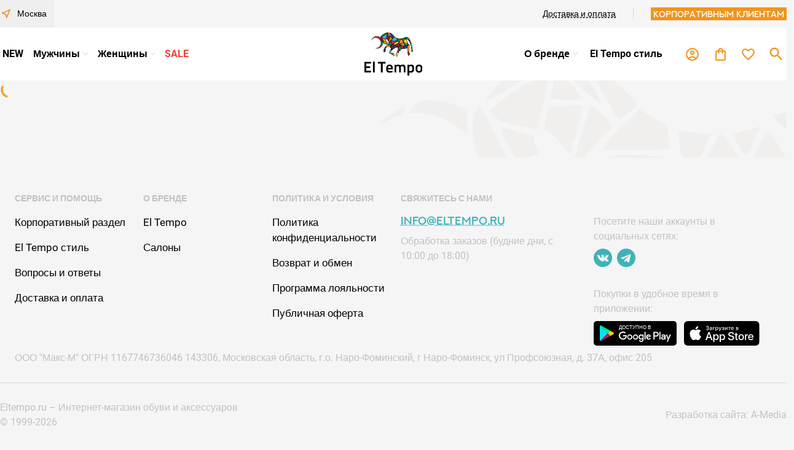

--- FILE ---
content_type: text/html; charset=utf-8
request_url: https://eltempo.ru/product/bosonozki-vecernie-kozanye-na-kabluke
body_size: 18000
content:
<!DOCTYPE html><html lang=ru dir=ltr><head><script>window.__INITIAL_STATE__={"user":{"userStoreLoaded":false,"logged":false,"guest_logged":false,"userdata":{"id":null,"name":null,"email":null,"phone":null,"group":"default","gender":null,"birthdate":null,"inn":null,"region":null,"bonuses":0,"manager_id":null,"agents_name":null},"addreses":[],"documents":[],"reviewed_products":[],"manager":null},"settings":{"loaded":true,"menu":{"header_left_menu":{"id":1,"name":"Шапка - левое меню","slug":"header_left_menu","locale":"ru_RU","menuItems":[{"id":1,"name":"NEW","type":"custom_link","value":"\u002Fcatalog?new=1","target":"_self","enabled":true,"data":{"color":null},"children":[]},{"id":2,"name":"Мужчины","type":"custom_link","value":"\u002Fcatalog\u002Fcategory\u002Fmuzcinam-1","target":"_self","enabled":true,"data":{"color":null},"children":[{"id":104,"name":"-","type":"custom_link","value":null,"target":"_self","enabled":true,"data":[],"children":[{"id":96,"name":"Слипоны","type":"custom_link","value":"\u002Fcatalog\u002Fcategory\u002Fslipony-1","target":"_self","enabled":true,"data":{"color":null},"children":[]},{"id":102,"name":"Ботинки","type":"custom_link","value":"\u002Fcatalog\u002Fcategory\u002Fbotinki-4","target":"_self","enabled":true,"data":{"color":null},"children":[]},{"id":99,"name":"Полуботинки","type":"custom_link","value":"\u002Fcatalog\u002Fcategory\u002Fpolubotinki-3","target":"_self","enabled":true,"data":{"color":null},"children":[]},{"id":98,"name":"Сноубутсы","type":"custom_link","value":"\u002Fcatalog\u002Fcategory\u002Fsnoubutsy-3","target":"_self","enabled":true,"data":{"color":null},"children":[]}]},{"id":105,"name":"-","type":"custom_link","value":null,"target":"_self","enabled":true,"data":null,"children":[{"id":103,"name":"Кроссовки","type":"custom_link","value":"\u002Fcatalog\u002Fcategory\u002Fkrossovki-3","target":"_self","enabled":true,"data":{"color":null},"children":[]},{"id":101,"name":"Кеды","type":"custom_link","value":"\u002Fcatalog\u002Fcategory\u002Fkedy-4","target":"_self","enabled":true,"data":{"color":null},"children":[]},{"id":100,"name":"Мокасины","type":"custom_link","value":"\u002Fcatalog\u002Fcategory\u002Fmokasiny-1","target":"_self","enabled":true,"data":{"color":null},"children":[]},{"id":97,"name":"Сандалии","type":"custom_link","value":"\u002Fcatalog\u002Fcategory\u002Fsandalii-3","target":"_self","enabled":true,"data":{"color":null},"children":[]}]},{"id":123,"name":"-","type":"custom_link","value":null,"target":"_self","enabled":true,"data":null,"children":[{"id":124,"name":"Эспадрильи","type":"custom_link","value":"\u002Fcatalog\u002Fcategory\u002Fespadrili-2","target":"_self","enabled":true,"data":{"color":null},"children":[]},{"id":125,"name":"Туфли","type":"custom_link","value":"\u002Fcatalog\u002Fcategory\u002Ftufli-6","target":"_self","enabled":true,"data":{"color":null},"children":[]},{"id":128,"name":"Дутики","type":"custom_link","value":"\u002Fcatalog\u002Fcategory\u002Fdutiki-4","target":"_self","enabled":true,"data":{"color":null},"children":[]},{"id":126,"name":"Лоферы","type":"custom_link","value":"\u002Fcatalog\u002Fcategory\u002Flofery-7","target":"_self","enabled":true,"data":{"color":null},"children":[]}]}]},{"id":3,"name":"Женщины","type":"custom_link","value":"\u002Fcatalog\u002Fcategory\u002Fzenshhinam-2","target":"_self","enabled":true,"data":{"color":null},"children":[{"id":106,"name":"-","type":"custom_link","value":null,"target":"_self","enabled":true,"data":null,"children":[{"id":84,"name":"Сапоги","type":"custom_link","value":"\u002Fcatalog\u002Fcategory\u002Fsapogi-2","target":"_self","enabled":true,"data":{"color":null},"children":[]},{"id":90,"name":"Ботфорты","type":"custom_link","value":"\u002Fcatalog\u002Fcategory\u002Fbotforty-3","target":"_self","enabled":true,"data":{"color":null},"children":[]},{"id":92,"name":"Полусапожки","type":"custom_link","value":"\u002Fcatalog\u002Fcategory\u002Fpolusapozki-2","target":"_self","enabled":true,"data":{"color":null},"children":[]},{"id":86,"name":"Туфли","type":"custom_link","value":"\u002Fcatalog\u002Fcategory\u002Ftufli-2-2","target":"_self","enabled":true,"data":{"color":null},"children":[]},{"id":94,"name":"Ботинки","type":"custom_link","value":"\u002Fcatalog\u002Fcategory\u002Fbotinki-6","target":"_self","enabled":true,"data":{"color":null},"children":[]}]},{"id":107,"name":"-","type":"custom_link","value":null,"target":"_self","enabled":true,"data":null,"children":[{"id":83,"name":"Полуботинки","type":"custom_link","value":"\u002Fcatalog\u002Fcategory\u002Fpolubotinki-9","target":"_self","enabled":true,"data":{"color":null},"children":[]},{"id":91,"name":"Ботильоны","type":"custom_link","value":"\u002Fcatalog\u002Fcategory\u002Fbotilyony-1","target":"_self","enabled":true,"data":{"color":null},"children":[]},{"id":88,"name":"Лоферы","type":"custom_link","value":"\u002Fcatalog\u002Fcategory\u002Flofery-9","target":"_self","enabled":true,"data":{"color":null},"children":[]},{"id":87,"name":"Балетки","type":"custom_link","value":"\u002Fcatalog\u002Fcategory\u002Fbaletki-4","target":"_self","enabled":true,"data":{"color":null},"children":[]},{"id":95,"name":"Кроссовки","type":"custom_link","value":"\u002Fcatalog\u002Fcategory\u002Fkrossovki-9","target":"_self","enabled":true,"data":{"color":null},"children":[]}]},{"id":108,"name":"-","type":"custom_link","value":null,"target":"_self","enabled":true,"data":null,"children":[{"id":89,"name":"Кеды","type":"custom_link","value":"\u002Fcatalog\u002Fcategory\u002Fkedy-9","target":"_self","enabled":true,"data":{"color":null},"children":[]},{"id":76,"name":"Мокасины","type":"custom_link","value":"\u002Fcatalog\u002Fcategory\u002Fmokasiny-6","target":"_self","enabled":true,"data":{"color":null},"children":[]},{"id":85,"name":"Угги","type":"custom_link","value":"\u002Fcatalog\u002Fcategory\u002Fuggi-6","target":"_self","enabled":true,"data":{"color":null},"children":[]},{"id":79,"name":"Дутики","type":"custom_link","value":"\u002Fcatalog\u002Fcategory\u002Fdutiki-7","target":"_self","enabled":true,"data":{"color":null},"children":[]},{"id":93,"name":"Сноубутсы","type":"custom_link","value":"\u002Fcatalog\u002Fcategory\u002Fsnoubutsy-4","target":"_self","enabled":true,"data":{"color":null},"children":[]}]},{"id":109,"name":"-","type":"custom_link","value":null,"target":"_self","enabled":true,"data":null,"children":[{"id":78,"name":"Мюли","type":"custom_link","value":"\u002Fcatalog\u002Fcategory\u002Fmiuli-1","target":"_self","enabled":true,"data":{"color":null},"children":[]},{"id":80,"name":"Сабо","type":"custom_link","value":"\u002Fcatalog\u002Fcategory\u002Fsabo-7","target":"_self","enabled":true,"data":{"color":null},"children":[]},{"id":81,"name":"Сандалии","type":"custom_link","value":"\u002Fcatalog\u002Fcategory\u002Fsandalii-8","target":"_self","enabled":true,"data":{"color":null},"children":[]},{"id":82,"name":"Босоножки","type":"custom_link","value":"\u002Fcatalog\u002Fcategory\u002Fbosonozki-5","target":"_self","enabled":true,"data":{"color":null},"children":[]}]}]},{"id":60,"name":"SALE","type":"custom_link","value":"\u002Fcatalog?sale=1","target":"_self","enabled":true,"data":{"color":"red"},"children":[]}]},"header_right_menu":{"id":2,"name":"Шапка - правое меню","slug":"header_right_menu","locale":"ru_RU","menuItems":[{"id":6,"name":"О бренде","type":"custom_link","value":"\u002Fcompany","target":"_self","enabled":true,"data":{"color":null},"children":[{"id":57,"name":"El Tempo","type":"custom_link","value":"\u002Fcompany","target":"_self","enabled":true,"data":{"color":null},"children":[]},{"id":58,"name":"Вопросы и ответы","type":"custom_link","value":"\u002Ffaq","target":"_self","enabled":true,"data":{"color":null},"children":[]},{"id":59,"name":"Салоны","type":"custom_link","value":"\u002Fsalons","target":"_self","enabled":true,"data":{"color":null},"children":[]}]},{"id":7,"name":"El Tempo стиль","type":"custom_link","value":"\u002Fblog\u002Fel-tempo-stil","target":"_self","enabled":true,"data":{"color":null},"children":[]}]},"footer_menu":{"id":3,"name":"Меню в футере","slug":"footer_menu","locale":"ru_RU","menuItems":[{"id":8,"name":"Сервис и помощь","type":"custom_link","value":null,"target":"_self","enabled":true,"data":null,"children":[{"id":9,"name":"Корпоративный раздел","type":"custom_link","value":"\u002Fcorporate-clients","target":"_self","enabled":true,"data":{"color":null},"children":[]},{"id":10,"name":"El Tempo стиль","type":"custom_link","value":"\u002Fblog\u002Fel-tempo-stil","target":"_self","enabled":true,"data":{"color":null},"children":[]},{"id":11,"name":"Вопросы и ответы","type":"custom_link","value":"\u002Ffaq","target":"_self","enabled":true,"data":{"color":null},"children":[]},{"id":13,"name":"Доставка и оплата","type":"custom_link","value":"\u002Fpage\u002Fdostavka-i-oplata","target":"_self","enabled":true,"data":{"color":null},"children":[]}]},{"id":15,"name":"О бренде","type":"custom_link","value":null,"target":"_self","enabled":true,"data":null,"children":[{"id":16,"name":"El Tempo","type":"custom_link","value":"\u002Fcompany","target":"_self","enabled":true,"data":{"color":null},"children":[]},{"id":17,"name":"Салоны","type":"custom_link","value":"\u002Fsalons","target":"_self","enabled":true,"data":{"color":null},"children":[]}]},{"id":21,"name":"Политика и условия","type":"custom_link","value":null,"target":"_self","enabled":true,"data":null,"children":[{"id":23,"name":"Политика конфиденциальности","type":"custom_link","value":"\u002Fpage\u002Fpolitika-konfidencialnosti","target":"_self","enabled":true,"data":{"color":null},"children":[]},{"id":49,"name":"Возврат и обмен","type":"custom_link","value":"\u002Fpage\u002Fvozvrat-i-obmen","target":"_self","enabled":true,"data":{"color":null},"children":[]},{"id":61,"name":"Программа лояльности","type":"custom_link","value":"\u002Fpage\u002Fprogramma-loialnosti","target":"_self","enabled":true,"data":{"color":null},"children":[]},{"id":74,"name":"Публичная оферта","type":"custom_link","value":"\u002Fpage\u002Fpublicnaia-oferta","target":"_self","enabled":true,"data":{"color":null},"children":[]}]}]},"mobile_menu":{"id":4,"name":"Мобильное меню","slug":"mobile_menu","locale":"ru_RU","menuItems":[{"id":24,"name":"Каталог","type":"custom_link","value":null,"target":"_self","enabled":true,"data":[],"children":[{"id":27,"name":"NEW","type":"custom_link","value":"\u002Fcatalog?new=1","target":"_self","enabled":true,"data":{"color":null},"children":[]},{"id":28,"name":"Мужчины","type":"custom_link","value":"\u002Fcatalog\u002Fcategory\u002Fmuzcinam-1","target":"_self","enabled":true,"data":{"color":null},"children":[]},{"id":29,"name":"Женщины","type":"custom_link","value":"\u002Fcatalog\u002Fcategory\u002Fzenshhinam-2","target":"_self","enabled":true,"data":{"color":null},"children":[]},{"id":31,"name":"SALE","type":"custom_link","value":"\u002Fcatalog?sale=1","target":"_self","enabled":true,"data":{"color":"red"},"children":[]}]},{"id":32,"name":"Сервис и помощь","type":"custom_link","value":null,"target":"_self","enabled":true,"data":null,"children":[{"id":33,"name":"Корпоративный раздел","type":"custom_link","value":"\u002Fcorporate-clients","target":"_self","enabled":true,"data":{"color":null},"children":[]},{"id":34,"name":"El Tempo стиль","type":"custom_link","value":"\u002Fblog\u002Fel-tempo-stil","target":"_self","enabled":true,"data":{"color":null},"children":[]},{"id":35,"name":"Вопросы и ответы","type":"custom_link","value":"\u002Ffaq","target":"_self","enabled":true,"data":{"color":null},"children":[]}]},{"id":39,"name":"О бренде","type":"custom_link","value":null,"target":"_self","enabled":true,"data":null,"children":[{"id":40,"name":"El Tempo","type":"custom_link","value":"\u002Fcompany","target":"_self","enabled":true,"data":{"color":null},"children":[]},{"id":41,"name":"Салоны","type":"custom_link","value":"\u002Fsalons","target":"_self","enabled":true,"data":{"color":null},"children":[]}]},{"id":45,"name":"Политика и условия","type":"custom_link","value":null,"target":"_self","enabled":true,"data":null,"children":[{"id":37,"name":"Доставка и оплата","type":"custom_link","value":"\u002Fpage\u002Fdostavka-i-oplata","target":"_self","enabled":true,"data":{"color":null},"children":[]},{"id":47,"name":"Политика конфиденциальности","type":"custom_link","value":"\u002Fpage\u002Fprivacy-policy","target":"_self","enabled":true,"data":{"color":null},"children":[]},{"id":62,"name":"Программа лояльности","type":"custom_link","value":"\u002Fpage\u002Fprogramma-loialnosti","target":"_self","enabled":true,"data":{"color":null},"children":[]},{"id":75,"name":"Публичная оферта","type":"custom_link","value":"\u002Fpage\u002Fpublicnaia-oferta","target":"_self","enabled":true,"data":{"color":null},"children":[]}]},{"id":48,"name":"Корпоративный раздел","type":"custom_link","value":"\u002Fcorporate-clients","target":"_self","enabled":true,"data":{"color":"primary"},"children":[]}]},"corporate_footer_menu":{"id":7,"name":"Корпоративное меню в футере","slug":"corporate_footer_menu","locale":"ru_RU","menuItems":[{"id":110,"name":"Сервис и помощь","type":"custom_link","value":null,"target":"_self","enabled":true,"data":null,"children":[{"id":111,"name":"Корпоративный раздел","type":"custom_link","value":"\u002Fcorporate-clients","target":"_self","enabled":true,"data":{"color":null},"children":[]},{"id":112,"name":"El Tempo стиль","type":"custom_link","value":"\u002Fblog\u002Fel-tempo-stil","target":"_self","enabled":true,"data":{"color":null},"children":[]},{"id":113,"name":"Вопросы и ответы","type":"custom_link","value":"\u002Ffaq","target":"_self","enabled":true,"data":{"color":null},"children":[]},{"id":114,"name":"Доставка и оплата","type":"custom_link","value":"\u002Fpage\u002Fdostavka-i-oplata-opt","target":"_self","enabled":true,"data":{"color":"red"},"children":[]}]},{"id":115,"name":"О бренде","type":"custom_link","value":null,"target":"_self","enabled":true,"data":null,"children":[{"id":116,"name":"El Tempo","type":"custom_link","value":"\u002Fcompany","target":"_self","enabled":true,"data":{"color":null},"children":[]},{"id":117,"name":"Салоны","type":"custom_link","value":"\u002Fsalons","target":"_self","enabled":true,"data":{"color":null},"children":[]}]},{"id":118,"name":"Политика и условия","type":"custom_link","value":null,"target":"_self","enabled":true,"data":null,"children":[{"id":119,"name":"Политика конфиденциальности","type":"custom_link","value":"\u002Fpage\u002Fpolitika-konfidencialnosti","target":"_self","enabled":true,"data":{"color":null},"children":[]},{"id":120,"name":"Возврат и обмен","type":"custom_link","value":"\u002Fpage\u002Fvozvrat-i-obmen","target":"_self","enabled":true,"data":{"color":null},"children":[]},{"id":121,"name":"Программа лояльности","type":"custom_link","value":"\u002Fpage\u002Fprogramma-loialnosti","target":"_self","enabled":true,"data":{"color":null},"children":[]},{"id":122,"name":"Публичная оферта","type":"custom_link","value":"\u002Fpage\u002Fpublicnaia-oferta","target":"_self","enabled":true,"data":{"color":null},"children":[]}]}]}},"cities":["Москва","Санкт-Петербург","Новосибирск","Екатеринбург","Нижний Новгород","Казань","Самара","Омск","Челябинск","Ростов-на-Дону","Уфа","Волгоград","Пермь","Красноярск","Воронеж","Саратов","Краснодар","Самарская обл, Тольятти","Барнаул","Ижевск","Ульяновск","Владивосток","Ярославль","Иркутск","Тюмень","Махачкала","Хабаровск","Оренбург","Кемеровская область - Кузбасс, Новокузнецк","Кемерово","Рязань","Томск","Астрахань","Пенза","Респ Татарстан, Набережные Челны","Липецк","Тула","Киров","Чебоксары","Улан-Удэ","Калининград","Брянск","Курск","Иваново","Челябинская обл, Магнитогорск","Тверь","Ставрополь","Севастополь","Свердловская обл, Нижний Тагил","Белгород","Архангельск","Владимир","Краснодарский край, Сочи","Курган","Респ Крым, Симферополь","Смоленск","Калуга","Чита","Саранск","Орёл","Волгоградская обл, Волжский","Вологодская обл, Череповец","Владикавказ","Мурманск","Ханты-Мансийский Автономный окру- Югра АО, Сургут","Вологда","Тамбов","Респ Башкортостан, Стерлитамак","Грозный","Якутск","Кострома","Хабаровский край, Комсомольск-на-Амуре","Петрозаводск","Ростовская обл, Таганрог","Ханты-Мансийский Автономный окру- Югра АО, Нижневартовск","Йошкар-Ола","Иркутская обл, Братск","Краснодарский край, Новороссийск","Нижегородская обл, Дзержинск","Ростовская обл, Шахты","Нальчик","Оренбургская обл, Орск","Сыктывкар","Респ Татарстан, Нижнекамск","Иркутская обл, Ангарск","Белгородская обл, Старый Оскол","Великий Новгород","Московская обл, Балашиха","Благовещенск","Кемеровская область - Кузбасс, Прокопьевск","Московская обл, Химки","Псков","Алтайский край, Бийск","Саратовская обл, Энгельс","Ярославская обл, Рыбинск","Саратовская обл, Балаково","Архангельская обл, Северодвинск","Краснодарский край, Армавир","Московская обл, Подольск","Московская обл, Королёв","Южно-Сахалинск","Петропавловск-Камчатский","Самарская обл, Сызрань","Красноярский край, Норильск","Челябинская обл, Златоуст","Свердловская обл, Каменск-Уральский","Московская обл, Мытищи","Московская обл, Люберцы","Ростовская обл, Волгодонск","Ростовская обл, Новочеркасск","Абакан","Приморский край, Находка","Приморский край, Уссурийск","Пермский край, Березники","Респ Башкортостан, Салават","Московская обл, Электросталь","Челябинская обл, Миасс","Свердловская обл, Первоуральск","Респ Крым, Керчь","Алтайский край, Рубцовск","Респ Татарстан, Альметьевск","Владимирская обл, Ковров","Московская обл, Коломна","Майкоп","Ставропольский край, Пятигорск","Московская обл, Одинцово","Челябинская обл, Копейск","Респ Дагестан, Хасавюрт","Тульская обл, Новомосковск","Ставропольский край, Кисловодск","Московская обл, Серпухов","Чувашская Республика - Чувашия, Новочебоксарск","Ханты-Мансийский Автономный окру- Югра АО, Нефтеюганск","Ульяновская обл, Димитровград","Респ Башкортостан, Нефтекамск","Черкесск","Московская обл, Орехово-Зуево","Респ Дагестан, Дербент","Волгоградская обл, Камышин","Ставропольский край, Невинномысск","Московская обл, Красногорск","Владимирская обл, Муром","Ростовская обл, Батайск","Ростовская обл, Новошахтинск","Московская обл, Сергиев Посад","Ямало-Ненецкий АО, Ноябрьск","Московская обл, Щёлково","Кызыл","Респ Башкортостан, Октябрьский","Красноярский край, Ачинск","Томская обл, Северск","Самарская обл, Новокуйбышевск","Липецкая обл, Елец","Нижегородская обл, Арзамас","Респ Крым, Евпатория","Калужская обл, Обнинск","Ямало-Ненецкий АО, Новый Уренгой","Респ Дагестан, Каспийск","Элиста","Московская обл, Пушкино","Московская обл, Жуковский","Приморский край, Артем","Кемеровская область - Кузбасс, Междуреченск","Кемеровская область - Кузбасс, Ленинск-Кузнецкий","Респ Удмуртская, Сарапул","Ставропольский край, Ессентуки","Респ Удмуртская, Воткинск","Московская обл, Ногинск","Тюменская обл, Тобольск","Респ Коми, Ухта","Свердловская обл, Серов","Новосибирская обл, Бердск","Псковская обл, Великие Луки","Тамбовская обл, Мичуринск","Кемеровская область - Кузбасс, Киселевск","Оренбургская обл, Новотроицк","Респ Татарстан, Зеленодольск","Пермский край, Соликамск","Московская обл, Раменское","Московская обл, Домодедово","Магадан","Респ Удмуртская, Глазов","Ростовская обл, Каменск-Шахтинский","Курская обл, Железногорск","Красноярский край, Канск","Респ Ингушетия, Назрань","Ленинградская обл, Гатчина","Нижегородская обл, Саров","Свердловская обл, Новоуральск","Московская обл, Воскресенск","Московская обл, Долгопрудный","Респ Татарстан, Бугульма","Пензенская обл, Кузнецк","Белгородская обл, Губкин","Ивановская обл, Кинешма","Краснодарский край, Ейск","Московская обл, Реутов","Иркутская обл, Усть-Илимск","Красноярский край, Железногорск","Иркутская обл, Усолье-Сибирское","Пермский край, Чайковский","Ростовская обл, Азов","Оренбургская обл, Бузулук","Челябинская обл, Озерск","Саратовская обл, Балашов","Кемеровская область - Кузбасс, Юрга","Кировская обл, Кирово-Чепецк","Краснодарский край, Кавказский р-н, Кропоткин","Московская обл, Клин","Ленинградская обл, Выборг","Ханты-Мансийск","Челябинская обл, Троицк","Нижегородская обл, Бор","Курганская обл, Шадринск","Кемеровская область - Кузбасс, Белово","Респ Крым, Ялта","Ставропольский край, Минеральные Воды","Кемеровская область - Кузбасс, Анжеро-Судженск","Биробиджан","Московская обл, Лобня","Алтайский край, Новоалтайск","Самарская обл, Чапаевск","Ставропольский край, Георгиевск","Респ Хакасия, Черногорск","Красноярский край, Минусинск","Ставропольский край, Михайловск","Респ Татарстан, Елабуга","Московская обл, Дубна","Респ Коми, Воркута","Московская обл, Егорьевск","Свердловская обл, Асбест","Тюменская обл, Ишим","Респ Крым, Феодосия","Респ Башкортостан, Белорецк","Амурская обл, Белогорск","Пермский край, Кунгур","Пермский край, Лысьва","Ростовская обл, Гуково","Московская обл, Ступино","Респ Башкортостан, Туймазы","Нижегородская обл, Кстово","Саратовская обл, Вольск","Респ Башкортостан, Ишимбай","Красноярский край, Зеленогорск","Ленинградская обл, Сосновый Бор","Респ Дагестан, Буйнакск","Воронежская обл, Борисоглебск","Московская обл, Наро-Фоминск","Ставропольский край, Буденновск","Тульская обл, Донской","Респ Ингушетия, Сунжа","Свердловская обл, Полевской","Респ Татарстан, Лениногорск","Московская обл, Павловский Посад","Краснодарский край, Славянск-на-Кубани","Пензенская обл, Заречный","Краснодарский край, Туапсе","Воронежская обл, Россошь","Горно-Алтайск","Респ Башкортостан, Кумертау","Краснодарский край, Лабинск","Респ Башкортостан, Сибай","Брянская обл, Клинцы","Тверская обл, Ржев","Краснодарский край, Тихорецк","Респ Саха \u002FЯкутия\u002F, Нерюнгри","Тульская обл, Алексин","Свердловская обл, Ревда","Владимирская обл, Александров","Московская обл, Дмитров","Респ Башкортостан, Мелеуз","Ростовская обл, Сальск","Красноярский край, Лесосибирск","Владимирская обл, Гусь-Хрустальный","Респ Татарстан, Чистополь","Нижегородская обл, Павлово","Московская обл, Чехов","Архангельская обл, Котлас","Респ Башкортостан, Белебей","Новосибирская обл, Искитим","Свердловская обл, Краснотурьинск","Мурманская обл, Апатиты","Ленинградская обл, Всеволожск","Респ Кабардино-Балкарская, Прохладный","Волгоградская обл, Михайловка","Краснодарский край, Анапа","Ленинградская обл, Тихвин","Свердловская обл, Верхняя Пышма","Амурская обл, Свободный","Московская обл, Ивантеевка","Ивановская обл, Шуя","Ханты-Мансийский Автономный окру- Югра АО, Когалым","Тульская обл, Щекино","Самарская обл, Жигулевск","Краснодарский край, Крымск","Смоленская обл, Вязьма","Московская обл, Видное","Приморский край, Арсеньев","Респ Дагестан, Избербаш","Нижегородская обл, Выкса","Воронежская обл, Лиски","Респ Марий Эл, Волжск","Забайкальский край, Краснокаменск","Московская обл, Фрязино","Тульская обл, Узловая","Московская обл, Лыткарино","Ханты-Мансийский Автономный окру- Югра АО, Нягань","Смоленская обл, Рославль","Краснодарский край, Геленджик","Новгородская обл, Боровичи","Краснодарский край, Тимашевск","Краснодарский край, Белореченск","Московская обл, Солнечногорск","Красноярский край, Назарово","Ленинградская обл, Кириши","Иркутская обл, Черемхово","Пермский край, Краснокамск","Свердловская обл, Лесной","Тверская обл, Вышний Волочек","Оренбургская обл, Бугуруслан","Свердловская обл, Березовский","Нижегородская обл, Балахна","Орловская обл, Ливны","Ростовская обл, Донецк","Мурманская обл, Североморск","Респ Хакасия, Саяногорск","Тверская обл, Кимры","Ханты-Мансийский Автономный окру- Югра АО, Мегион","Респ Дагестан, Кизляр","Респ Чеченская, Урус-Мартан","Челябинская обл, Снежинск","Ленинградская обл, Кингисепп","Краснодарский край, Курганинск","Иркутская обл, Шелехов","Респ Удмуртская, Можга","Ленинградская обл, Всеволожский р-н, Сертолово","Смоленская обл, Ярцево","Респ Чеченская, Шали","Самарская обл, Отрадный","Тверская обл, Торжок","Респ Мордовия, Рузаевка","Ленинградская обл, Волхов","Кемеровская область - Кузбасс, Березовский","Новосибирская обл, Куйбышевский р-н, Куйбышев","Московская обл, Дзержинский","Алтайский край, Заринск","Липецкая обл, Грязи","Пермский край, Чусовой","Ямало-Ненецкий АО, Надым","Свердловская обл, Верхняя Салда","Смоленская обл, Сафоново","Кемеровская область - Кузбасс, Осинники","Владимирская обл, Кольчугино","Респ Чеченская, Гудермес","Чувашская Республика - Чувашия, Канаш","Тамбовская обл, Рассказово","Челябинская обл, Сатка","Мурманская обл, Мончегорск","Иркутская обл, Усть-Кут","Иркутская обл, Тулун","Белгородская обл, Шебекино","Приморский край, Спасск-Дальний","Ростовская обл, Белая Калитва","Респ Коми, Печора","Челябинская обл, Чебаркуль","Ханты-Мансийский Автономный окру- Югра АО, Радужный","Краснодарский край, Усть-Лабинск","Орловская обл, Мценск","Кемеровская область - Кузбасс, Мыски","Хабаровский край, Амурск","Курская обл, Курчатов","Свердловская обл, Качканар","Салехард","Тульская обл, Ефремов","Томская обл, Стрежевой","Ростовская обл, Аксай","Ярославская обл, Переславль-Залесский","Астраханская обл, Ахтубинск","Московская обл, Кашира","Респ Татарстан, Заинск","Алтайский край, Камень-на-Оби","Калининградская обл, Советск","Саратовская обл, Пугачев","Ханты-Мансийский Автономный окру- Югра АО, Лангепас","Респ Башкортостан, Бирск","Волгоградская обл, Урюпинск","Тамбовская обл, Моршанск","Ханты-Мансийский Автономный окру- Югра АО, Пыть-Ях","Тверская обл, Конаково","Саратовская обл, Ртищево","Владимирская обл, Вязники","Краснодарский край, Кореновск","Респ Коми, Усинск","Ярославская обл, Тутаев","Ростовская обл, Красный Сулин","Иркутская обл, Саянск","Архангельская обл, Новодвинск","Брянская обл, Новозыбков","Калужская обл, Людиново","Ставропольский край, Изобильный","Кемеровская область - Кузбасс, Мариинск","Калининградская обл, Черняховск","Нижегородская обл, Городецкий р-н, Заволжье","Краснодарский край, Апшеронск","Свердловская обл, Красноуфимск","Архангельская обл, Коряжма","Пензенская обл, Каменка","Камчатский край, Елизово","Волгоградская обл, Фролово","Ханты-Мансийский Автономный окру- Югра АО, Урай","Приморский край, Большой Камень","Ленинградская обл, Тосно","Белгородская обл, Алексеевка","Челябинская обл, Коркино","Челябинская обл, Кыштым","Ханты-Мансийский Автономный окру- Югра АО, Сургутский р-н, Лянтор","Респ Северная Осетия - Алания, Моздок","Свердловская обл, Реж","Приморский край, Партизанск","Респ Крым, Джанкой","Красноярский край, Шарыпово","Ставропольский край, Светлоград","Вологодская обл, Сокол","Свердловская обл, Ирбит","Оренбургская обл, Гай","Чувашская Республика - Чувашия, Алатырь","Свердловская обл, Алапаевск","Краснодарский край, Темрюк","Челябинская обл, Южноуральск","Респ Башкортостан, Учалы","Ивановская обл, Вичуга","Приморский край, Дальнегорск","Московская обл, Протвино","Респ Саха \u002FЯкутия\u002F, Мирный","Иркутская обл, Нижнеудинск","Приморский край, Лесозаводск","Респ Кабардино-Балкарская, Баксан","Респ Северная Осетия - Алания, Беслан","Тюменская обл, Ялуторовск","Ростовская обл, Миллерово","Ленинградская обл, Луга","Респ Дагестан, Кизилюрт","Ивановская обл, Фурманов","Московская обл, Краснознаменск","Ставропольский край, Зеленокумск","Нижегородская обл, Кулебаки","Пермский край, Добрянка","Мурманская обл, Кандалакша","Амурская обл, Тында","Иркутская обл, Тайшет","Свердловская обл, Тавда","Пензенская обл, Сердобск","Белгородская обл, Валуйки","Краснодарский край, Гулькевичи","Кировская обл, Вятские Поляны","Московская обл, Истра","Ивановская обл, Тейково","Краснодарский край, Абинск","Респ Татарстан, Азнакаево","Краснодарский край, Новокубанск","Свердловская обл, Сухоложский р-н, Сухой Лог","Ярославская обл, Углич","Самарская обл, Кинель","Респ Башкортостан, Благовещенск","Ханты-Мансийский Автономный окру- Югра АО, Югорск","Кировская обл, Слободской","Воронежская обл, Острогожск","Челябинская обл, Трехгорный","Ленинградская обл, Сланцы","Сахалинская обл, Корсаков","Рязанская обл, Касимов","Чувашская Республика - Чувашия, Шумерля","Ямало-Ненецкий АО, Муравленко","Пермский край, Чернушка","Красноярский край, Сосновоборск","Свердловская обл, Кушва","Респ Карелия, Кондопога","Свердловская обл, Артемовский","Московская обл, Шатура","Ставропольский край, Благодарный","Калининградская обл, Балтийск","Воронежская обл, Нововоронеж","Респ Татарстан, Нурлат","Иркутская обл, Зима","Московская обл, Котельники","Краснодарский край, Приморско-Ахтарск","Новгородская обл, Старая Русса","Респ Коми, Инта","Челябинская обл, Аша","Тульская обл, Богородицк","Калужская обл, Киров","Тамбовская обл, Котовск","Ярославская обл, Ростов","Свердловская обл, Богдановичский р-н, Богданович","Смоленская обл, Гагарин","Респ Кабардино-Балкарская, Нарткала","Вологодская обл, Великий Устюг","Саратовская обл, Маркс","Московская обл, Можайск","Забайкальский край, Борзя","Московская обл, Орехово-Зуево, Ликино-Дулёво","Респ Башкортостан, Дюртюли","Саратовская обл, Петровск","Респ Ингушетия, Карабулак","Респ Ингушетия, Малгобек","Тверская обл, Удомля","Сахалинская обл, Холмск","Пермский край, Кудымкар","Нижегородская обл, Городец","Респ Дагестан, Дагестанские Огни","Респ Карачаево-Черкесская, Усть-Джегута","Челябинская обл, Верхний Уфалей","Калужская обл, Малоярославец","Рязанская обл, Скопин","Алтайский край, Славгород","Архангельская обл, Мирный","Новосибирская обл, Барабинский р-н, Барабинск","Челябинская обл, Еманжелинск","Оренбургская обл, Сорочинск","Краснодарский край, Горячий Ключ","Владимирская обл, Киржач","Московская обл, Луховицы","Смоленская обл, Десногорск","Респ Карелия, Сегежа","Респ Чеченская, Аргун","Брянская обл, Дятьково","Ивановская обл, Кохма","Астраханская обл, Знаменск","Московская обл, Истра, Дедовск","Свердловская обл, Североуральск","Челябинская обл, Карталы","Свердловская обл, Карпинск","Респ Крым, Алушта","Новосибирская обл, Карасук","Мурманская обл, Кировск","Кемеровская область - Кузбасс, Топки","Алтайский край, Алейск","Тульская обл, Кимовск","Респ Карелия, Костомукша","Красноярский край, Дивногорск","Калининградская обл, Гусев","Самарская обл, Похвистнево","Рязанская обл, Сасово","Респ Коми, Сосногорск","Хабаровский край, Советская Гавань","Ставропольский край, Нефтекумск","Ростовская обл, Морозовск","Кемеровская область - Кузбасс, Полысаево","Приморский край, Дальнереченск","Пермский край, Губаха","Респ Крым, Бахчисарайский р-н, Бахчисарай","Оренбургская обл, Медногорск","Самарская обл, Октябрьск","Воронежская обл, Бутурлиновка","Респ Башкортостан, Янаул","Ямало-Ненецкий АО, Лабытнанги","Волгоградская обл, Калач-на-Дону","Свердловская обл, Камышлов","Ростовская обл, Зерноград","Тамбовская обл, Уварово","Свердловская обл, Заречный","Ставропольский край, Новоалександровск","Респ Кабардино-Балкарская, Майский","Омская обл, Тара","Ставропольский край, Новопавловск","Ханты-Мансийский Автономный окру- Югра АО, Советский","Калужская обл, Боровский р-н, Балабаново","Ивановская обл, Родники","Оренбургская обл, Соль-Илецк","Московская обл, Красноармейск","Респ Крым, Красноперекопск","Брянская обл, Унеча","Оренбургская обл, Кувандык","Новосибирская обл, Обь","Иркутская обл, Железногорск-Илимский","Новосибирская обл, Татарский р-н, Татарск","Ставропольский край, Ипатово","Воронежская обл, Семилуки","Омская обл, Исилькуль","Московская обл, Озёры","Костромская обл, Буй","Респ Чеченская, Курчалой","Тюменская обл, Заводоуковск","Ленинградская обл, Кировск","Саратовская обл, Аткарск","Томская обл, Асино","Тульская обл, Киреевск","Нижегородская обл, Богородск","Кемеровская область - Кузбасс, Тайга","Свердловская обл, Невьянск","Респ Крым, Саки","Воронежская обл, Павловск","Амурская обл, Зея","Кировская обл, Котельнич","Свердловская обл, Красноуральск","Респ Саха \u002FЯкутия\u002F, Ленск","Кемеровская область - Кузбасс, Гурьевск","Московская обл, Зарайск","Тверская обл, Бежецк","Ставропольский край, Железноводск","Нижегородская обл, Семенов","Саратовская обл, Красноармейск","Томская обл, Колпашево","Волгоградская обл, Котово","Респ Башкортостан, Давлеканово","Омская обл, Калачинск","Белгородская обл, Строитель","Архангельская обл, Вельск","Ростовская обл, Семикаракорск","Ленинградская обл, Кировский р-н, Отрадное","Респ Карачаево-Черкесская, Карачаевск","Приморский край, Фокино","Респ Бурятия, Северобайкальск","Костромская обл, Шарья","Кировская обл, Омутнинск","Челябинская обл, Усть-Катав","Тверская обл, Бологое","Московская обл, Волоколамск","Ямало-Ненецкий АО, Губкинский","Респ Бурятия, Гусиноозерск","Кемеровская область - Кузбасс, Таштагол","Мурманская обл, Оленегорск","Сахалинская обл, Оха","Московская обл, Одинцово, Кубинка","Камчатский край, Вилючинск","Тверская обл, Нелидово","Костромская обл, Нерехта","Хабаровский край, Николаевск-на-Амуре","Пермский край, Верещагино","Пензенская обл, Нижний Ломов","Московская обл, Лосино-Петровский","Ставропольский край, Лермонтов","Иркутская обл, Братский р-н, Вихоревка","Пензенская обл, Никольск","Пермский край, Оса","Ростовская обл, Зверево","Архангельская обл, Няндома","Красноярский край, Дудинка","Московская обл, Электрогорск","Респ Татарстан, Бавлы","Респ Татарстан, Менделеевск","Респ Крым, Армянск","Свердловская обл, Кировград","Кемеровская область - Кузбасс, Калтан","Нижегородская обл, Лысково","Московская обл, Ногинск, Старая Купавна","Московская обл, Орехово-Зуево, Куровское","Рязанская обл, Ряжск","Псковская обл, Остров","Московская обл, Сергиев Посад, Хотьково","Свердловская обл, Нижняя Тура","Краснодарский край, Апшеронский р-н, Хадыженск","Ленинградская обл, Бокситогорский р-н, Пикалево","Новосибирская обл, Тогучин","Курская обл, Льгов","Саратовская обл, Ершов","Нижегородская обл, Сергач","Калининградская обл, Светлый","Архангельская обл, Онега","Нижегородская обл, Шахунья","Респ Мордовия, Ковылкино","Нарьян-Мар","Респ Саха \u002FЯкутия\u002F, Алдан","Московская обл, Шатура, Рошаль","Респ Марий Эл, Козьмодемьянск","Московская обл, Бронницы","Липецкая обл, Данков","Ленинградская обл, Лодейное Поле","Красноярский край, Боготол","Респ Кабардино-Балкарская, Тырныауз","Липецкая обл, Лебедянь","Московская обл, Черноголовка","Челябинская обл, Саткинский р-н, Бакал","Респ Северная Осетия - Алания, Алагир","Оренбургская обл, Абдулино","Свердловская обл, Сысерть","Волгоградская обл, Суровикино","Амурская обл, Райчихинск","Волгоградская обл, Котельниково","Ямало-Ненецкий АО, Тарко-Сале","Свердловская обл, Среднеуральск","Респ Татарстан, Буинск","Ханты-Мансийский Автономный окру- Югра АО, Белоярский","Пермский край, Кизел","Ростовская обл, Пролетарск","Ленинградская обл, Гатчинский р-н, Коммунар","Московская обл, Пущино","Московская обл, Ногинск, Электроугли","Воронежская обл, Калач","Респ Бурятия, Кяхта","Амурская обл, Шимановск","Ленинградская обл, Всеволожский р-н, Мурино","Воронежская обл, Бобров","Брянская обл, Карачев","Владимирская обл, Юрьев-Польский","Белгородская обл, Новый Оскол","Владимирская обл, Собинка","Новосибирская обл, Черепаново","Ленинградская обл, Тосненский р-н, Никольское","Рязанская обл, Пронский р-н, Новомичуринск","Респ Татарстан, Агрыз","Респ Карелия, Сортавала","Респ Кабардино-Балкарская, Терек","Пермский край, Нытва","Брянская обл, Стародуб","Тульская обл, Суворов","Ленинградская обл, Приозерск","Мурманская обл, Ковдор","Челябинская обл, Куса","Респ Северная Осетия - Алания, Ардон","Красноярский край, Енисейск","Липецкая обл, Усмань","Самарская обл, Нефтегорск","Ленинградская обл, Подпорожье","Забайкальский край, Петровск-Забайкальский","Ульяновская обл, Инза","Иркутская обл, Слюдянка","Московская обл, Наро-Фоминск, Апрелевка","Рязанская обл, Рыбное","Свердловская обл, Талица","Брянская обл, Жуковка","Владимирская обл, Радужный","Астраханская обл, Харабали","Калужская обл, Козельск","Респ Татарстан, Арск","Алтайский край, Яровое","Тверская обл, Осташков","Свердловская обл, Туринск","Респ Кабардино-Балкарская, Чегем","Свердловская обл, Нижняя Салда","Брянская обл, Почеп","Брянская обл, Сельцо","Ростовская обл, Константиновск","Волгоградская обл, Новоаннинский","Московская обл, Воскресенск, Белоозёрский","Курганская обл, Шумиха","Ярославская обл, Гаврилов-Ям","Свердловская обл, Ивдель","Владимирская обл, Петушинский р-н, Покров","Респ Башкортостан, Баймак","Респ Татарстан, Кукмор","Воронежская обл, Поворино","Челябинская обл, Катав-Ивановск","Костромская обл, Мантурово","Московская обл, Одинцово, Голицыно","Красноярский край, Бородино","Респ Башкортостан, Межгорье","Костромская обл, Галич","Челябинская обл, Пласт","Мурманская обл, Полярный","Кировская обл, Яранск","Тамбовская обл, Кирсанов","Хабаровский край, Бикин","Ульяновская обл, Барышский р-н, Барыш","Пермский край, Красновишерск","Респ Хакасия, Абаза","Костромская обл, Волгореченск","Курганская обл, Куртамыш","Ханты-Мансийский Автономный окру- Югра АО, Покачи","Курская обл, Щигры","Саратовская обл, Новоузенск","Челябинская обл, Касли","Новосибирская обл, Болотное","Волгоградская обл, Жирновск","Тульская обл, Ясногорск","Ивановская обл, Приволжск","Калужская обл, Кондрово","Ленинградская обл, Бокситогорск","Кировская обл, Советск","Респ Крым, Судак","Респ Татарстан, Мензелинск","Сахалинская обл, Поронайск","Саратовская обл, Калининск","Нижегородская обл, Навашино","Московская обл, Одинцово, Звенигород","Респ Башкортостан, Агидель","Респ Крым, Белогорский р-н, Белогорск","Псковская обл, Невель","Калужская обл, Сухиничи","Астраханская обл, Камызяк","Тульская обл, Плавск","Тверская обл, Кашин","Новгородская обл, Чудово","Красноярский край, Иланский","Новгородская обл, Валдай","Оренбургская обл, Ясный","Красноярский край, Ужур","Ульяновская обл, Новоульяновск","Волгоградская обл, Среднеахтубинский р-н, Краснослободск","Волгоградская обл, Палласовка","Ленинградская обл, Выборгский р-н, Светогорск","Новгородская обл, Пестово","Ярославская обл, Данилов","Мурманская обл, Печенгский р-н, Заполярный","Владимирская обл, Собинский р-н, Лакинск","Курская обл, Рыльск","Респ Карелия, Медвежьегорск","Вологодская обл, Грязовец","Волгоградская обл, Ленинск","Свердловская обл, Дегтярск","Новосибирская обл, Купино","Иркутская обл, Бодайбо","Тульская обл, Венев","Тамбовская обл, Жердевка","Владимирская обл, Меленки","Владимирская обл, Петушки","Мурманская обл, Полярные Зори","Волгоградская обл, Николаевск","Алтайский край, Белокуриха","Ростовская обл, Цимлянск","Пермский край, Александровск","Брянская обл, Трубчевск","Пермский край, Очер","Забайкальский край, Нерчинск","Нижегородская обл, Лукоянов","Владимирская обл, Александровский р-н, Карабаново","Красноярский край, Кодинск","Респ Коми, Емва","Нижегородская обл, Первомайск","Хабаровский край, Вяземский","Челябинская обл, Ашинский р-н, Сим","Респ Татарстан, Мамадыш","Саратовская обл, Красный Кут","Владимирская обл, Александровский р-н, Струнино","Волгоградская обл, Дубовка","Респ Калмыкия, Лагань","Свердловская обл, Сысертский р-н, Арамиль","Ивановская обл, Южа","Московская обл, Сергиев Посад, Пересвет","Курганская обл, Катайск","Владимирская обл, Гороховец","Забайкальский край, Шилка","Тульская обл, Белев","Курганская обл, Далматово","Калининградская обл, Гвардейск","Брянская обл, Фокино","Тверская обл, Калязин","Московская обл, Талдом","Ленинградская обл, Волховский р-н, Сясьстрой","Иркутская обл, Свирск","Иркутская обл, Слюдянский р-н, Байкальск","Курская обл, Обоянь","Ленинградская обл, Всеволожский р-н, Кудрово","Московская обл, Руза","Чувашская Республика - Чувашия, Цивильск","Респ Тыва, Ак-Довурак","Московская обл, Сергиев Посад, Краснозаводск","Ленинградская обл, Кировский р-н, Шлиссельбург","Волгоградская обл, Камышинский р-н, Петров Вал","Московская обл, Дмитров, Яхрома","Забайкальский край, Могоча","Саратовская обл, Хвалынск","Челябинская обл, Карабаш","Владимирская обл, Камешково","Респ Карелия, Кемский р-н, Кемь","Анадырь","Алтайский край, Горняк","Тверская обл, Торопец","Калининградская обл, Зеленоградск","Саратовская обл, Аркадак","Мурманская обл, Снежногорск","Респ Адыгея, Адыгейск","Красноярский край, Уяр","Рязанская обл, Кораблино","Липецкая обл, Чаплыгин","Иркутская обл, Киренск","Респ Саха \u002FЯкутия\u002F, у Мирнинский, Удачный","Челябинская обл, Катав-Ивановский р-н, Юрюзань","Забайкальский край, Балей","Новгородская обл, Окуловка","Новгородская обл, Малая Вишера","Челябинская обл, Нязепетровск","Калининградская обл, Гурьевск","Свердловская обл, Новая Ляля","Калужская обл, Козельский р-н, Сосенский","Нижегородская обл, Чкаловск","Респ Коми, Вуктыл","Пермский край, Горнозаводск","Нижегородская обл, Урень","Псковская обл, Печоры","Калужская обл, Боровск","Тверская обл, Лихославль","Сахалинская обл, Долинск","Ленинградская обл, Волосово","Калужская обл, Жуков","Респ Хакасия, Сорск","Омская обл, Называевск","Вологодская обл, Бабаево","Омская обл, Тюкалинск","Ивановская обл, Заволжск","Новосибирская обл, Чулым","Кировская обл, Вятскополянский р-н, Сосновка","Респ Марий Эл, Звенигово","Сахалинская обл, Углегорск","Владимирская обл, Судогда","Свердловская обл, Верхний Тагил","Московская обл, Орехово-Зуево, Дрезна","Воронежская обл, Богучар","Калининградская обл, Неман","Рязанская обл, Михайлов","Сахалинская обл, Невельск","Брянская обл, Сураж","Нижегородская обл, Павловский р-н, Ворсма","Калужская обл, Жуковский р-н, Кременки","Псковская обл, Опочка","Респ Татарстан, Тетюши","Забайкальский край, Хилок","Респ Карелия, Питкяранта","Амурская обл, Завитинск","Орловская обл, Болхов","Воронежская обл, Эртиль","Астраханская обл, Нариманов","Курганская обл, Петухово","Кировская обл, Луза","Респ Бурятия, Закаменск","Кировская обл, Белая Холуница","Респ Карелия, Беломорск","Свердловская обл, Нижние Серги","Мурманская обл, Заозерск","Кировская обл, Зуевка","Мурманская обл, Гаджиево","Респ Удмуртская, Камбарка","Калининградская обл, Пионерский","Пермский край, Гремячинск","Курганская обл, Щучье","Респ Тыва, Шагонар","Респ Северная Осетия - Алания, Дигора","Калининградская обл, Светлогорск","Респ Коми, Усть-Вымский р-н, Микунь","Смоленская обл, Дорогобуж","Красноярский край, Рыбинский р-н, Заозерный","Московская обл, Клин, Высоковск","Респ Крым, Ленинский р-н, Щелкино","Новосибирская обл, Каргат","Сахалинская обл, Александровск-Сахалинский","Псковская обл, Порхов","Алтайский край, Змеиногорск","Владимирская обл, Суздаль","Вологодская обл, Вытегра","Мурманская обл, Кола","Кировская обл, Кирс","Калужская обл, Боровский р-н, Ермолино","Чувашская Республика - Чувашия, Козловка","Новгородская обл, Сольцы","Респ Саха \u002FЯкутия\u002F, Вилюйск","Кировская обл, Уржум","Ивановская обл, Кинешемский р-н, Наволоки","Ивановская обл, Юрьевец","Челябинская обл, Ашинский р-н, Миньяр","Чувашская Республика - Чувашия, Мариинский Посад","Респ Саха \u002FЯкутия\u002F, Нюрба","Респ Мордовия, Краснослободск","Архангельская обл, Каргополь","Смоленская обл, Ельня","Вологодская обл, Харовск","Респ Дагестан, Южно-Сухокумск","Смоленская обл, Рудня","Свердловская обл, Волчанск","Тверская обл, Кувшиново","Нижегородская обл, Володарск","Костромская обл, Нея","Ленинградская обл, Кингисеппский р-н, Ивангород","Вологодская обл, Тотьма","Респ Карелия, Суоярви","Респ Карелия, Пудож","Липецкая обл, Задонск","Калужская обл, Тарусский р-н, Таруса","Тульская обл, Киреевский р-н, Болохово","Вологодская обл, Белозерск","Чувашская Республика - Чувашия, Ядрин","Респ Калмыкия, Городовиковск","Амурская обл, Сковородино","Кировская обл, Нолинск","Респ Саха \u002FЯкутия\u002F, Покровск","Респ Саха \u002FЯкутия\u002F, Олекминск","Вологодская обл, Устюжна","Свердловская обл, Верхняя Тура","Челябинская обл, Верхнеуральск","Респ Мордовия, Ардатов","Еврейская Аобл, Облучье","Тверская обл, Западная Двина","Волгоградская обл, Серафимович","Респ Крым, Кировский р-н, Старый Крым","Свердловская обл, Нижнесергинский р-н, Михайловск","Нижегородская обл, Перевоз","Владимирская обл, Петушинский р-н, Костерево","Респ Карачаево-Черкесская, Теберда","Псковская обл, Дно","Респ Карелия, Олонец","Респ Тыва, Чадан","Иркутская обл, Тайшетский р-н, Бирюсинск","Нижегородская обл, Ветлуга","Ленинградская обл, Волховский р-н, Новая Ладога","Свердловская обл, Верхотурье","Смоленская обл, Починок","Тульская обл, Киреевский р-н, Липки","Ивановская обл, Комсомольск","Респ Мордовия, Инсар","Респ Татарстан, Болгар","Тверская обл, Старица","Ивановская обл, Пучеж","Пензенская обл, Белинский","Вологодская обл, Никольск","Сахалинская обл, Анива","Калужская обл, Жуковский р-н, Белоусово","Курганская обл, Макушино","Калужская обл, Медынь","Кировская обл, Малмыж","Тверская обл, Андреаполь","Кемеровская область - Кузбасс, Гурьевский р-н, Салаир","Псковская обл, Новосокольники","Смоленская обл, Сычевка","Пензенская обл, Городище","Респ Саха \u002FЯкутия\u002F, у Алданский, Томмот","Брянская обл, Мглин","Белгородская обл, Бирюч","Респ Карелия, Лахденпохья","Респ Крым, Ялта, Алупка","Калининградская обл, Мамоново","Рязанская обл, Спасск-Рязанский","Вологодская обл, Кириллов","Респ Татарстан, Лаишево","Курская обл, Дмитриевский р-н, Дмитриев","Смоленская обл, Велиж","Пермский край, Оханск","Калининградская обл, Полесск","Тульская обл, Щекинский р-н, Советск","Пензенская обл, Спасск","Смоленская обл, Демидов","Тверская обл, Весьегонск","Брянская обл, Севск","Респ Мордовия, Темников","Костромская обл, Макарьев","Калужская обл, Юхнов","Пензенская обл, Городищенский р-н, Сурск","Вологодская обл, Великоустюгский р-н, Красавино","Кировская обл, Орлов","Ульяновская обл, Сенгилей","Тверская обл, Зубцов","Забайкальский край, Сретенск","Воронежская обл, Новохоперск","Владимирская обл, Гусь-Хрустальный р-н, Курлово","Сахалинская обл, Макаров","Ленинградская обл, Выборгский р-н, Каменногорск","Кировская обл, Мураши","Иркутская обл, Нижнеудинский р-н, Алзамай","Нижегородская обл, Княгинино","Рязанская обл, Шацк","Костромская обл, Солигалич","Ивановская обл, Гаврилов Посад","Калининградская обл, Багратионовск","Псковская обл, Себеж","Белгородская обл, Грайворон","Амурская обл, Циолковский","Красноярский край, Туруханский р-н, Игарка","Ленинградская обл, Выборгский р-н, Приморск","Ярославская обл, Пошехонье","Саратовская обл, Шиханы","Курская обл, Суджа","Орловская обл, Дмитровск","Ярославская обл, Мышкин","Рязанская обл, Спас-Клепики","Белгородская обл, Короча","Магаданская обл, Сусуман","Псковская обл, Пыталово","Архангельская обл, Шенкурск","Пермский край, Усолье","Тверская обл, Красный Холм","Калужская обл, Жиздра","Ярославская обл, Любим","Брянская обл, Злынка","Чукотский АО, Билибино","Курская обл, Фатеж","Московская обл, Наро-Фоминск, Верея","Костромская обл, Чухлома","Респ Тыва, Туран","Пермский край, Чердынь","Калужская обл, Спас-Деменск","Вологодская обл, Сокольский р-н, Кадников","Калининградская обл, Озерск","Псковская обл, Пустошка","Калининградская обл, Славск","Калининградская обл, Нестеров","Респ Бурятия, Кабанский р-н, Бабушкин","Сахалинская обл, Томари","Псковская обл, Гдов","Смоленская обл, Духовщина","Калининградская обл, Правдинск","Калужская обл, Мосальск","Ленинградская обл, Тосненский р-н, Любань","Чукотский АО, Певек","Калужская обл, Мещовск","Пермский край, Ильинский р-н, Чермоз","Орловская обл, Малоархангельск","Новгородская обл, Холм","Орловская обл, Новосиль","Калининградская обл, Ладушкин","Тверская обл, Белый","Псковская обл, Новоржев","Архангельская обл, Мезень","Респ Саха \u002FЯкутия\u002F, Среднеколымск","Калининградская обл, Краснознаменск","Костромская обл, Кологрив","Магас","Архангельская обл, Котласский р-н, Сольвычегодск","Томская обл, Кедровый","Сахалинская обл, Северо-Курильск","Ивановская обл, Приволжский р-н, Плес","Нижегородская обл, Павловский р-н, Горбатов","Красноярский край, Курагинский р-н, Артемовск","Мурманская обл, Островной","Сахалинская обл, Курильск","Калининградская обл, Балтийский р-н, Приморск","Респ Саха \u002FЯкутия\u002F, у Верхоянский, Верхоянск","Ленинградская обл, Выборгский р-н, Высоцк","Тульская обл, Суворовский р-н, Чекалин","Респ Татарстан, Верхнеуслонский р-н, Иннополис"],"header_note":null,"phones":[{"phone":null,"desc":"Обработка заказов\n(будние дни, с 10:00 до 18:00)"},{"phone":null,"desc":null}],"emails":[{"email":"info@eltempo.ru","desc":null}],"requisits":"ООО \"Макс-М\" ОГРН 1167746736046\n143306, Московская область, г.о. Наро-Фоминский, г Наро-Фоминск, ул Профсоюзная, д. 37А, офис 205","contacts":{"phones":[{"phone":null,"desc":"Обработка заказов\n(будние дни, с 10:00 до 18:00)"},{"phone":null,"desc":null}],"emails":[{"email":"info@eltempo.ru","desc":null}],"requisits":"ООО \"Макс-М\" ОГРН 1167746736046\n143306, Московская область, г.о. Наро-Фоминский, г Наро-Фоминск, ул Профсоюзная, д. 37А, офис 205"},"corporate_contacts":{"phones":[{"phone":null,"desc":null},{"phone":null,"desc":null}],"emails":[{"email":"opt@eltempo.ru","desc":null}],"requisits":"ООО \"Макс-М\" ОГРН 1167746736046\n143306, Московская область, г.о. Наро-Фоминский, г Наро-Фоминск, ул Профсоюзная, д. 37А, офис 205"},"app_links":{"appstore_url":"https:\u002F\u002Fapps.apple.com\u002Fru\u002Fapp\u002Fel-tempo-%D0%B8%D0%BD%D1%82%D0%B5%D1%80%D0%BD%D0%B5%D1%82-%D0%BC%D0%B0%D0%B3%D0%B0%D0%B7%D0%B8%D0%BD\u002Fid6596764035","googleplay_url":"https:\u002F\u002Fplay.google.com\u002Fstore\u002Fapps\u002Fdetails?id=ru.eltempo.app"},"socials":{"vk":"https:\u002F\u002Fvk.com\u002Feltemposhoes","youtube":null,"tiktok":null,"telegram":"https:\u002F\u002Ft.me\u002Feltemposhoesofficial","whatsapp":null},"cashback_link":"\u002Fpage\u002Fprogramma-loialnosti","privacy_link":"\u002Fpage\u002Fpolitika-konfidencialnosti","rules_link":"\u002Fpage\u002Fpublicnaia-oferta","payment_methods":[],"delivery_methods":[],"brand_links":null,"max_bonuses":0},"products":{},"device":{"token":null,"guest_token":null,"city":"Москва"},"cart":{"cart_items":[]},"favorites":{"favorites":[],"favorite_products":[]}};document.currentScript.remove()</script><title>El Tempo - обувь и аксессуары</title> <meta charset=utf-8><meta name=format-detection content="telephone=no"><meta name=msapplication-tap-highlight content=no><meta name=viewport content="user-scalable=no,initial-scale=1,maximum-scale=1,minimum-scale=1,width=device-width"><link rel=icon type=image/png sizes=128x128 href=/icons/favicon-128x128.png><link rel=icon type=image/png sizes=96x96 href=/icons/favicon-96x96.png><link rel=icon type=image/png sizes=32x32 href=/icons/favicon-32x32.png><link rel=icon type=image/png sizes=16x16 href=/icons/favicon-16x16.png><link rel=icon type=image/ico href=/favicon.ico><style>#overlay-screen {
        background-color: #fff;
        position: fixed;
        top: 0;
        left: 0;
        right: 0;
        bottom: 0;
        z-index: 9999;
      }</style><script type=module crossorigin src=/assets/index.6f23139e.js></script><link rel=stylesheet href=/assets/index.f3052224.css> <link rel="preload" href="/assets/KFOkCnqEu92Fr1MmgVxIIzQ.34e9582c.woff" as="font" type="font/woff" crossorigin><link rel="preload" href="/assets/KFOlCnqEu92Fr1MmSU5fBBc-.bf14c7d7.woff" as="font" type="font/woff" crossorigin><link rel="preload" href="/assets/KFOmCnqEu92Fr1Mu4mxM.f2abf7fb.woff" as="font" type="font/woff" crossorigin><link rel="preload" href="/assets/KFOlCnqEu92Fr1MmEU9fBBc-.9ce7f3ac.woff" as="font" type="font/woff" crossorigin><link rel="preload" href="/assets/KFOlCnqEu92Fr1MmWUlfBBc-.e0fd57c0.woff" as="font" type="font/woff" crossorigin><link rel="preload" href="/assets/KFOlCnqEu92Fr1MmYUtfBBc-.f6537e32.woff" as="font" type="font/woff" crossorigin><link rel="preload" href="/assets/flUhRq6tzZclQEJ-Vdg-IuiaDsNcIhQ8tQ.4a4dbc62.woff2" as="font" type="font/woff2" crossorigin><link rel="preload" href="/assets/flUhRq6tzZclQEJ-Vdg-IuiaDsNa.fd84f88b.woff" as="font" type="font/woff" crossorigin><link rel="preload" href="/assets/gok-H7zzDkdnRel8-DQ6KAXJ69wP1tGnf4ZGhUcel5euIg.35dca8a7.woff2" as="font" type="font/woff2" crossorigin><link rel="preload" href="/assets/gok-H7zzDkdnRel8-DQ6KAXJ69wP1tGnf4ZGhUcY.8e94758c.woff" as="font" type="font/woff" crossorigin><link rel="modulepreload" href="/assets/ProductPage.b33311bb.js" crossorigin><link rel="stylesheet" href="/assets/ProductPage.aa0a35c5.css"><link rel="modulepreload" href="/assets/seoMeta.64e827b0.js" crossorigin><link rel="stylesheet" href="/assets/seoMeta.69bd2130.css"><link rel="modulepreload" href="/assets/MainHeader.3670f0a7.js" crossorigin><link rel="stylesheet" href="/assets/MainHeader.e2145e9b.css"><link rel="modulepreload" href="/assets/MenuLink.4fd6fa09.js" crossorigin><link rel="modulepreload" href="/assets/MainBreadcrumbs.814334b9.js" crossorigin><link rel="modulepreload" href="/assets/MainFooter.c2af8fc8.js" crossorigin></head><body class="desktop no-touch body--light" data-server-rendered><script id="qmeta-init">window.__Q_META__={"title":"El Tempo - обувь и аксессуары","meta":{},"link":{},"htmlAttr":{},"bodyAttr":{}}</script> <div id=overlay-screen></div><div id=q-app><!--[--><div class="main_layout" data-v-0d085823><!--[--><!--[--><header data-v-0d085823><div class="hidden sm:!block bg-[#F5F5F5]"><div class="container mx-auto lg:px-0 px-3"><div class="flex flex-row items-center xl:justify-normal align-middle -mx-3"><div class="xl:w-fit 2xl:basis-4/12"><button class="flex p-3"><i class="q-icon text-primary notranslate material-icons-outlined" style="font-size:20px;" aria-hidden="true" role="presentation">near_me</i><p class="ml-2">Москва</p></button><!----></div><!----><div class="xl:basis-6/12 2xl:basis-4/12 hidden lg:!flex justify-end p-3 ml-auto"><a href="/page/dostavka-i-oplata" class="underline decoration-dashed underline-offset-4 hover:text-[#F3931B] border-[#DCDCDC] border-r pr-7 transition-all">Доставка и оплата</a><a href="/corporate-clients" class="bg-current hover:bg-[#319397] px-1 font-next font-semibold text-white ml-7 transition-all"> Корпоративным клиентам </a></div></div></div></div><div class="bg-white relative"><div class="container mx-auto lg:px-0 px-3"><div class="flex flex-row align-middle justify-between xl:justify-normal"><ul class="text-base hidden xl:!flex align-middle basis-5/12 items-center"><!--[--><li class="mr-2 group/item h-[100%]"><!--[--><a href="/catalog?new=1" class="text-bold flex flex-nowrap items-center p-1 hover:text-current transition-all h-[100%]"><span>NEW</span><!----></a><!----><!----><!--]--><!----></li><li class="mr-2 group/item h-[100%]"><!--[--><a href="/catalog/category/muzcinam-1" class="text-bold flex flex-nowrap items-center p-1 hover:text-current transition-all h-[100%]"><span>Мужчины</span><img src="/assets/img/bottom_shevron.svg" class="ml-1" alt></a><!----><!----><!--]--><div class="w-[100%] p-8 submenu z-10 absolute top-[100%] left-0 bg-white border-t border-[#E8E8E8] hidden group-hover/item:!block"><div class="container mx-auto"><div class="flex -mx-3"><!--[--><div class="p-3 max-w-[200px] w-full"><!--[--><!----><!----><!----><!--]--><ul><!--[--><li><!--[--><a href="/catalog/category/slipony-1" class="hover:underline transition-all hover:text-curren block mb-2"><span>Слипоны</span><!----></a><!----><!----><!--]--></li><li><!--[--><a href="/catalog/category/botinki-4" class="hover:underline transition-all hover:text-curren block mb-2"><span>Ботинки</span><!----></a><!----><!----><!--]--></li><li><!--[--><a href="/catalog/category/polubotinki-3" class="hover:underline transition-all hover:text-curren block mb-2"><span>Полуботинки</span><!----></a><!----><!----><!--]--></li><li><!--[--><a href="/catalog/category/snoubutsy-3" class="hover:underline transition-all hover:text-curren block mb-2"><span>Сноубутсы</span><!----></a><!----><!----><!--]--></li><!--]--></ul></div><div class="p-3 max-w-[200px] w-full"><!--[--><!----><!----><!----><!--]--><ul><!--[--><li><!--[--><a href="/catalog/category/krossovki-3" class="hover:underline transition-all hover:text-curren block mb-2"><span>Кроссовки</span><!----></a><!----><!----><!--]--></li><li><!--[--><a href="/catalog/category/kedy-4" class="hover:underline transition-all hover:text-curren block mb-2"><span>Кеды</span><!----></a><!----><!----><!--]--></li><li><!--[--><a href="/catalog/category/mokasiny-1" class="hover:underline transition-all hover:text-curren block mb-2"><span>Мокасины</span><!----></a><!----><!----><!--]--></li><li><!--[--><a href="/catalog/category/sandalii-3" class="hover:underline transition-all hover:text-curren block mb-2"><span>Сандалии</span><!----></a><!----><!----><!--]--></li><!--]--></ul></div><div class="p-3 max-w-[200px] w-full"><!--[--><!----><!----><!----><!--]--><ul><!--[--><li><!--[--><a href="/catalog/category/espadrili-2" class="hover:underline transition-all hover:text-curren block mb-2"><span>Эспадрильи</span><!----></a><!----><!----><!--]--></li><li><!--[--><a href="/catalog/category/tufli-6" class="hover:underline transition-all hover:text-curren block mb-2"><span>Туфли</span><!----></a><!----><!----><!--]--></li><li><!--[--><a href="/catalog/category/dutiki-4" class="hover:underline transition-all hover:text-curren block mb-2"><span>Дутики</span><!----></a><!----><!----><!--]--></li><li><!--[--><a href="/catalog/category/lofery-7" class="hover:underline transition-all hover:text-curren block mb-2"><span>Лоферы</span><!----></a><!----><!----><!--]--></li><!--]--></ul></div><!--]--></div></div></div></li><li class="mr-2 group/item h-[100%]"><!--[--><a href="/catalog/category/zenshhinam-2" class="text-bold flex flex-nowrap items-center p-1 hover:text-current transition-all h-[100%]"><span>Женщины</span><img src="/assets/img/bottom_shevron.svg" class="ml-1" alt></a><!----><!----><!--]--><div class="w-[100%] p-8 submenu z-10 absolute top-[100%] left-0 bg-white border-t border-[#E8E8E8] hidden group-hover/item:!block"><div class="container mx-auto"><div class="flex -mx-3"><!--[--><div class="p-3 max-w-[200px] w-full"><!--[--><!----><!----><!----><!--]--><ul><!--[--><li><!--[--><a href="/catalog/category/sapogi-2" class="hover:underline transition-all hover:text-curren block mb-2"><span>Сапоги</span><!----></a><!----><!----><!--]--></li><li><!--[--><a href="/catalog/category/botforty-3" class="hover:underline transition-all hover:text-curren block mb-2"><span>Ботфорты</span><!----></a><!----><!----><!--]--></li><li><!--[--><a href="/catalog/category/polusapozki-2" class="hover:underline transition-all hover:text-curren block mb-2"><span>Полусапожки</span><!----></a><!----><!----><!--]--></li><li><!--[--><a href="/catalog/category/tufli-2-2" class="hover:underline transition-all hover:text-curren block mb-2"><span>Туфли</span><!----></a><!----><!----><!--]--></li><li><!--[--><a href="/catalog/category/botinki-6" class="hover:underline transition-all hover:text-curren block mb-2"><span>Ботинки</span><!----></a><!----><!----><!--]--></li><!--]--></ul></div><div class="p-3 max-w-[200px] w-full"><!--[--><!----><!----><!----><!--]--><ul><!--[--><li><!--[--><a href="/catalog/category/polubotinki-9" class="hover:underline transition-all hover:text-curren block mb-2"><span>Полуботинки</span><!----></a><!----><!----><!--]--></li><li><!--[--><a href="/catalog/category/botilyony-1" class="hover:underline transition-all hover:text-curren block mb-2"><span>Ботильоны</span><!----></a><!----><!----><!--]--></li><li><!--[--><a href="/catalog/category/lofery-9" class="hover:underline transition-all hover:text-curren block mb-2"><span>Лоферы</span><!----></a><!----><!----><!--]--></li><li><!--[--><a href="/catalog/category/baletki-4" class="hover:underline transition-all hover:text-curren block mb-2"><span>Балетки</span><!----></a><!----><!----><!--]--></li><li><!--[--><a href="/catalog/category/krossovki-9" class="hover:underline transition-all hover:text-curren block mb-2"><span>Кроссовки</span><!----></a><!----><!----><!--]--></li><!--]--></ul></div><div class="p-3 max-w-[200px] w-full"><!--[--><!----><!----><!----><!--]--><ul><!--[--><li><!--[--><a href="/catalog/category/kedy-9" class="hover:underline transition-all hover:text-curren block mb-2"><span>Кеды</span><!----></a><!----><!----><!--]--></li><li><!--[--><a href="/catalog/category/mokasiny-6" class="hover:underline transition-all hover:text-curren block mb-2"><span>Мокасины</span><!----></a><!----><!----><!--]--></li><li><!--[--><a href="/catalog/category/uggi-6" class="hover:underline transition-all hover:text-curren block mb-2"><span>Угги</span><!----></a><!----><!----><!--]--></li><li><!--[--><a href="/catalog/category/dutiki-7" class="hover:underline transition-all hover:text-curren block mb-2"><span>Дутики</span><!----></a><!----><!----><!--]--></li><li><!--[--><a href="/catalog/category/snoubutsy-4" class="hover:underline transition-all hover:text-curren block mb-2"><span>Сноубутсы</span><!----></a><!----><!----><!--]--></li><!--]--></ul></div><div class="p-3 max-w-[200px] w-full"><!--[--><!----><!----><!----><!--]--><ul><!--[--><li><!--[--><a href="/catalog/category/miuli-1" class="hover:underline transition-all hover:text-curren block mb-2"><span>Мюли</span><!----></a><!----><!----><!--]--></li><li><!--[--><a href="/catalog/category/sabo-7" class="hover:underline transition-all hover:text-curren block mb-2"><span>Сабо</span><!----></a><!----><!----><!--]--></li><li><!--[--><a href="/catalog/category/sandalii-8" class="hover:underline transition-all hover:text-curren block mb-2"><span>Сандалии</span><!----></a><!----><!----><!--]--></li><li><!--[--><a href="/catalog/category/bosonozki-5" class="hover:underline transition-all hover:text-curren block mb-2"><span>Босоножки</span><!----></a><!----><!----><!--]--></li><!--]--></ul></div><!--]--></div></div></div></li><li class="mr-2 group/item h-[100%]"><!--[--><a href="/catalog?sale=1" class="text-red text-bold flex flex-nowrap items-center p-1 hover:text-current transition-all h-[100%]"><span>SALE</span><!----></a><!----><!----><!--]--><!----></li><!--]--></ul><div class="xl:basis-2/12 py-2 flex justify-center"><a href="/" class=""><img src="/assets/img/Logo.svg" class="w-16 sm:w-auto" alt></a></div><div class="xl:basis-5/12 lg:basis-8/12 flex items-center justify-end"><ul class="text-base hidden xl:!flex align-middle items-center mr-4 h-[100%]"><!--[--><li class="relative group/item mr-3 h-[100%]"><!--[--><a href="/company" class="text-bold flex flex-nowrap items-center p-1 hover:text-current transition-all h-[100%]"><span>О бренде</span><img src="/assets/img/bottom_shevron.svg" class="ml-1" alt></a><!----><!----><!--]--><div class="w-[300px] px-8 pt-7 pb-5 submenu z-10 absolute top-[100%] left-0 bg-white border-t border-[#E8E8E8] hidden group-hover/item:!block"><div class="flex -mx-3"><ul><!--[--><li><!--[--><a href="/company" class="hover:underline transition-all hover:text-current text-base mb-3 block"><span>El Tempo</span><!----></a><!----><!----><!--]--></li><li><!--[--><a href="/faq" class="hover:underline transition-all hover:text-current text-base mb-3 block"><span>Вопросы и ответы</span><!----></a><!----><!----><!--]--></li><li><!--[--><a href="/salons" class="hover:underline transition-all hover:text-current text-base mb-3 block"><span>Салоны</span><!----></a><!----><!----><!--]--></li><!--]--></ul></div></div></li><li class="relative group/item mr-3 h-[100%]"><!--[--><a href="/blog/el-tempo-stil" class="text-bold flex flex-nowrap items-center p-1 hover:text-current transition-all h-[100%]"><span>El Tempo стиль</span><!----></a><!----><!----><!--]--><!----></li><!--]--></ul><div class="grid grid-cols-5 xl:grid-cols-4 gap-x-3"><div class=""><button class="q-btn q-btn-item non-selectable no-outline q-btn--flat q-btn--round q-btn--actionable q-focusable q-hoverable q-btn--dense text-[#F3931B] transition-all hover:text-[#319397]" style="" tabindex="0" type="button"><span class="q-focus-helper"></span><span class="q-btn__content text-center col items-center q-anchor--skip justify-center row"><div class="relative"><i class="q-icon notranslate material-icons-outlined" style="font-size:25px;" aria-hidden="true" role="presentation">account_circle</i></div></span></button></div><div class=""><button class="q-btn q-btn-item non-selectable no-outline q-btn--flat q-btn--round q-btn--actionable q-focusable q-hoverable q-btn--dense text-[#F3931B] transition-all hover:text-[#319397]" style="" tabindex="0" type="button"><span class="q-focus-helper"></span><span class="q-btn__content text-center col items-center q-anchor--skip justify-center row"><div class="relative"><i class="q-icon notranslate material-icons-outlined" style="font-size:25px;" aria-hidden="true" role="presentation">shopping_bag</i><!----></div></span></button></div><div class=""><a class="q-btn q-btn-item non-selectable no-outline q-btn--flat q-btn--round q-btn--actionable q-focusable q-hoverable q-btn--dense text-[#F3931B] transition-all hover:text-[#319397]" style="" tabindex="0" href="/account#favorites"><span class="q-focus-helper"></span><span class="q-btn__content text-center col items-center q-anchor--skip justify-center row"><div class="relative"><i class="q-icon notranslate material-icons-outlined" style="font-size:25px;" aria-hidden="true" role="presentation">favorite_border</i><!----></div></span></a></div><div class=""><button class="q-btn q-btn-item non-selectable no-outline q-btn--flat q-btn--round q-btn--actionable q-focusable q-hoverable q-btn--dense text-[#F3931B] transition-all hover:text-[#319397]" style="" tabindex="0" type="button"><span class="q-focus-helper"></span><span class="q-btn__content text-center col items-center q-anchor--skip justify-center row"><div class="relative"><i class="q-icon notranslate material-icons-outlined" style="font-size:28px;" aria-hidden="true" role="presentation">search</i></div></span></button></div><div class="xl:!hidden"><button class="q-btn q-btn-item non-selectable no-outline q-btn--flat q-btn--round q-btn--actionable q-focusable q-hoverable q-btn--dense text-[#F3931B] transition-all hover:text-[#319397]" style="" tabindex="0" type="button"><span class="q-focus-helper"></span><span class="q-btn__content text-center col items-center q-anchor--skip justify-center row"><div class="relative"><i class="q-icon notranslate material-icons-outlined" style="font-size:35px;" aria-hidden="true" role="presentation">menu</i></div></span></button></div></div></div></div></div></div></header><!--]--><div class="product_page_content relative" data-v-0d085823><div class="bg-[url(&#39;/assets/img/page_bull.svg&#39;)] bg-no-repeat bg-[right_top] pb-24" data-v-0d085823><div class="container mx-auto px-3 md:px-0" data-v-0d085823><div class="flex pt-7 mb-4" data-v-0d085823><!--[--><button class="font-next mt-3 sm:mt-0 order-2 sm:order-1 text-base underline font-semibold transition-all hover:text-[#319397] block"><i class="q-icon notranslate material-icons-outlined mr-1 mb-1" style="font-size:20px;" aria-hidden="true" role="presentation">keyboard_backspace</i>Назад </button><div class="q-breadcrumbs sm:w-fit w-full order-1 sm:ml-10 text-[#DCDCDC]"><div class="flex items-center justify-start q-gutter-sm"><div class="flex items-center text-primary"><a class="q-breadcrumbs__el q-link flex inline items-center relative-position q-link--focusable text-[#C2C2C2] text-base cursor-pointer underline" href="/">Главная</a></div><div class="q-breadcrumbs__separator">/</div><div class="flex items-center text-primary"><a class="q-breadcrumbs__el q-link flex inline items-center relative-position q-link--focusable text-[#C2C2C2] text-base cursor-pointer underline" href="/catalog">Каталог</a></div><div class="q-breadcrumbs__separator">/</div><div class="flex items-center q-breadcrumbs--last"><span class="q-breadcrumbs__el q-link flex inline items-center relative-position q-link--focusable text-[#C2C2C2] text-base cursor-pointer"></span></div></div></div><!--]--></div><div class="grid grid-cols-12 gap-7" data-v-0d085823><div class="col-span-full lg:col-span-6 xl:col-span-7 2xl:col-span-8 gallery mb-6 sm:mb-0" data-v-0d085823><!--[--><div class=""><!--[--><!--]--><img src="/assets/img/import_placeholder.png" class="w-full h-full object-cover"></div><!----><!----><!--]--><!--[--><div class="q-list mt-20" role="list" data-v-0d085823><!----><!----><!----></div><!----><!--]--></div><div class="col-span-full lg:col-span-6 xl:col-span-5 2xl:col-span-4 pt-3 relative" data-v-0d085823><div class="lg:sticky lg:top-6 product_info" data-v-0d085823><div class="grid grid-cols-6" data-v-0d085823><div class="col_title col-span-5 gap-6" data-v-0d085823><div class="flex flex-wrap mb-4" data-v-0d085823><div class="font-next font-semibold text-[18px] text-white px-0.5 leading-none bg-[#E51C22] mr-2" data-v-0d085823> Нет в наличии </div><!--[--><!--]--></div><!----><!----><!----></div><!----></div><div class="price flex items-center font-semibold border-y border-[#E8E8E8] w-full py-6" data-v-0d085823><span class="no_sale mr-2 text-[28px] font-next" data-v-0d085823> ₽</span><!----><!----></div><!----><!----><!----><!----></div><!----></div></div></div></div></div><!--[--><footer data-v-0d085823><div class="container mx-auto pt-14 pb-7"><div class="flex sm:-mx-3"><!--[--><div class="w-full sm:w-1/3 xl:w-1/6 mb-4 sm:mb-0 px-3"><!--[--><!----><!----><div class="text-[14px] uppercase text-[#C2C2C2] font-bold"><span>Сервис и помощь</span></div><!--]--><ul class="mt-4"><!--[--><li class="mb-4"><!--[--><a href="/corporate-clients" class="transition-all hover:text-[#319397] text-[17px]"><span>Корпоративный раздел</span><!----></a><!----><!----><!--]--></li><li class="mb-4"><!--[--><a href="/blog/el-tempo-stil" class="transition-all hover:text-[#319397] text-[17px]"><span>El Tempo стиль</span><!----></a><!----><!----><!--]--></li><li class="mb-4"><!--[--><a href="/faq" class="transition-all hover:text-[#319397] text-[17px]"><span>Вопросы и ответы</span><!----></a><!----><!----><!--]--></li><li class="mb-4"><!--[--><a href="/page/dostavka-i-oplata" class="transition-all hover:text-[#319397] text-[17px]"><span>Доставка и оплата</span><!----></a><!----><!----><!--]--></li><!--]--></ul></div><div class="w-full sm:w-1/3 xl:w-1/6 mb-4 sm:mb-0 px-3"><!--[--><!----><!----><div class="text-[14px] uppercase text-[#C2C2C2] font-bold"><span>О бренде</span></div><!--]--><ul class="mt-4"><!--[--><li class="mb-4"><!--[--><a href="/company" class="transition-all hover:text-[#319397] text-[17px]"><span>El Tempo</span><!----></a><!----><!----><!--]--></li><li class="mb-4"><!--[--><a href="/salons" class="transition-all hover:text-[#319397] text-[17px]"><span>Салоны</span><!----></a><!----><!----><!--]--></li><!--]--></ul></div><div class="w-full sm:w-1/3 xl:w-1/6 mb-4 sm:mb-0 px-3"><!--[--><!----><!----><div class="text-[14px] uppercase text-[#C2C2C2] font-bold"><span>Политика и условия</span></div><!--]--><ul class="mt-4"><!--[--><li class="mb-4"><!--[--><a href="/page/politika-konfidencialnosti" class="transition-all hover:text-[#319397] text-[17px]"><span>Политика конфиденциальности</span><!----></a><!----><!----><!--]--></li><li class="mb-4"><!--[--><a href="/page/vozvrat-i-obmen" class="transition-all hover:text-[#319397] text-[17px]"><span>Возврат и обмен</span><!----></a><!----><!----><!--]--></li><li class="mb-4"><!--[--><a href="/page/programma-loialnosti" class="transition-all hover:text-[#319397] text-[17px]"><span>Программа лояльности</span><!----></a><!----><!----><!--]--></li><li class="mb-4"><!--[--><a href="/page/publicnaia-oferta" class="transition-all hover:text-[#319397] text-[17px]"><span>Публичная оферта</span><!----></a><!----><!----><!--]--></li><!--]--></ul></div><!--]--><div class="w-full sm:w-1/2 xl:w-1/4 px-3"><div class="text-[14px] uppercase text-[#C2C2C2] font-bold mb-3"> Свяжитесь с нами </div><!--[--><div><a href="mailto:info@eltempo.ru" class="font-next font-bold text-[18px] text-[#3DB3B9] transition-all hover:text-[#F3931B] underline decoration-dotted underline-offset-[5px]">info@eltempo.ru</a><!----></div><!--]--><!--[--><div class="mt-2"><!----><p class="mt-2 text-[#C2C2C2] text-[16px] mb-5">Обработка заказов
(будние дни, с 10:00 до 18:00)</p></div><div class="mt-2"><!----><!----></div><!--]--></div><div class="w-full sm:w-1/2 xl:w-1/4 px-3 pt-9"><div><p class="mb-2 text-[#C2C2C2] text-[16px]"> Посетите наши аккаунты в социальных сетях: </p><div class="flex mb-8"><a href="https://vk.com/eltemposhoes" target="_blank" class="block w-fit mr-2 transition-all hover:scale-110"><img src="/assets/img/vk.svg" class="block" alt=""></a><!----><!----><a href="https://t.me/eltemposhoesofficial" target="_blank" class="block w-fit mr-2 transition-all hover:scale-110"><img src="/assets/img/telegram.svg" class="block" alt=""></a><!----></div></div><div><p class="mb-2 text-[#C2C2C2] text-[16px]"> Покупки в удобное время в приложении: </p><div class="flex"><a href="https://play.google.com/store/apps/details?id=ru.eltempo.app" target="_blank" class="block w-fit mr-3 transition-all hover:scale-110"><img src="/assets/img/googleplay.svg" class="block" alt=""></a><a href="https://apps.apple.com/ru/app/el-tempo-%D0%B8%D0%BD%D1%82%D0%B5%D1%80%D0%BD%D0%B5%D1%82-%D0%BC%D0%B0%D0%B3%D0%B0%D0%B7%D0%B8%D0%BD/id6596764035" target="_blank" class="block w-fit transition-all hover:scale-110"><img src="/assets/img/appstore.svg" class="block" alt=""></a></div></div></div></div><p class="mt-2 text-[#C2C2C2] text-[16px]">ООО &quot;Макс-М&quot; ОГРН 1167746736046
143306, Московская область, г.о. Наро-Фоминский, г Наро-Фоминск, ул Профсоюзная, д. 37А, офис 205</p></div><div class="border-b border-[#DCDCDC]"></div><div class="container mx-auto pt-7 pb-6 md:px-0 px-3"><div class="flex items-center"><p class="w-full md:w-1/2 text-[#C2C2C2] text-[16px] pr-7"> Eltempo.ru – Интернет-магазин обуви и аксессуаров <br> © 1999-2026</p><div class="w-full md:w-1/2 md:text-right md:mt-0 mt-6 md:pl-7"><a href="https://a-media.kz" class="text-[#C2C2C2] text-[16px] transition-all hover:text-[#3DB3B9]">Разработка сайта: A-Media</a></div></div></div><div class="relative w-full overflow-hidden"><img src="/assets/img/footer.svg" class="block w-full object-cover" alt=""></div></footer><!--]--><!--]--></div><!----><!----><!----><!----><!----><!----><!--[--><div class="sm:hidden bg-white border-t fixed bottom-0 left-0 right-0 z-40"><div class="grid grid-cols-5 xl:grid-cols-4 gap-x-3 gap-x-0 divide-x"><div class="flex items-center justify-center p-2"><button class="q-btn q-btn-item non-selectable no-outline q-btn--flat q-btn--round q-btn--actionable q-focusable q-hoverable q-btn--dense text-[#F3931B] transition-all hover:text-[#319397]" style="" tabindex="0" type="button"><span class="q-focus-helper"></span><span class="q-btn__content text-center col items-center q-anchor--skip justify-center row"><div class="relative"><i class="q-icon notranslate material-icons-outlined" style="font-size:25px;" aria-hidden="true" role="presentation">account_circle</i></div></span></button></div><div class="flex items-center justify-center p-2"><button class="q-btn q-btn-item non-selectable no-outline q-btn--flat q-btn--round q-btn--actionable q-focusable q-hoverable q-btn--dense text-[#F3931B] transition-all hover:text-[#319397]" style="" tabindex="0" type="button"><span class="q-focus-helper"></span><span class="q-btn__content text-center col items-center q-anchor--skip justify-center row"><div class="relative"><i class="q-icon notranslate material-icons-outlined" style="font-size:25px;" aria-hidden="true" role="presentation">shopping_bag</i><!----></div></span></button></div><div class="flex items-center justify-center p-2"><a class="q-btn q-btn-item non-selectable no-outline q-btn--flat q-btn--round q-btn--actionable q-focusable q-hoverable q-btn--dense text-[#F3931B] transition-all hover:text-[#319397]" style="" tabindex="0" href="/account#favorites"><span class="q-focus-helper"></span><span class="q-btn__content text-center col items-center q-anchor--skip justify-center row"><div class="relative"><i class="q-icon notranslate material-icons-outlined" style="font-size:25px;" aria-hidden="true" role="presentation">favorite_border</i><!----></div></span></a></div><div class="flex items-center justify-center p-2"><button class="q-btn q-btn-item non-selectable no-outline q-btn--flat q-btn--round q-btn--actionable q-focusable q-hoverable q-btn--dense text-[#F3931B] transition-all hover:text-[#319397]" style="" tabindex="0" type="button"><span class="q-focus-helper"></span><span class="q-btn__content text-center col items-center q-anchor--skip justify-center row"><div class="relative"><i class="q-icon notranslate material-icons-outlined" style="font-size:28px;" aria-hidden="true" role="presentation">search</i></div></span></button></div><div class="flex items-center justify-center p-2 xl:!hidden"><button class="q-btn q-btn-item non-selectable no-outline q-btn--flat q-btn--round q-btn--actionable q-focusable q-hoverable q-btn--dense text-[#F3931B] transition-all hover:text-[#319397]" style="" tabindex="0" type="button"><span class="q-focus-helper"></span><span class="q-btn__content text-center col items-center q-anchor--skip justify-center row"><div class="relative"><i class="q-icon notranslate material-icons-outlined" style="font-size:35px;" aria-hidden="true" role="presentation">menu</i></div></span></button></div></div></div><div class="sm:hidden h-12"></div><!--]--><!--]--></div><script>window.addEventListener('load', function() {
        document.getElementById('overlay-screen').remove();
      })</script></body></html>

--- FILE ---
content_type: text/css
request_url: https://eltempo.ru/assets/ProductPage.aa0a35c5.css
body_size: 412
content:
.css_caption_cont .q-item__section{display:flex;flex-direction:row;align-items:center;justify-content:start}.css_caption_cont .q-item__section .q-item__label{width:-moz-fit-content;width:fit-content}.css_caption_cont .q-item__section .q-item__label+.q-item__label{width:-moz-fit-content;width:fit-content;font-size:14px;margin-left:5px;color:#c2c2c2}.product_gallery_slider .q-carousel__next-arrow--horizontal{right:0}.product_gallery_slider .q-carousel__prev-arrow--horizontal{left:0}.quantity_field input[type=number]::-webkit-outer-spin-button,.quantity_field input[type=number]::-webkit-inner-spin-button,.quantity_field input[type=number]{-webkit-appearance:none;margin:0;-moz-appearance:textfield!important}.quantity_field input[type=number]{text-align:center}.q-focus-helper{display:none}.expand_content{overflow-x:hidden!important}.q-item__section--side{padding-right:0}.scss_variants[data-v-0d085823]{box-shadow:0 1px 3px #00000029;border:2px solid transparent}.scss_variants.active[data-v-0d085823]{box-shadow:none;border:2px solid #31949738}.scss_quantity input[type=number][data-v-0d085823]::-webkit-inner-spin-button,.scss_quantity input[type=number][data-v-0d085823]::-webkit-outer-spin-button{-webkit-appearance:none;margin:0}


--- FILE ---
content_type: text/css
request_url: https://eltempo.ru/assets/seoMeta.69bd2130.css
body_size: 7
content:
.main_layout{min-height:100vh}@media (min-width: 768px){.container{padding-left:24px;padding-right:24px}}


--- FILE ---
content_type: text/css
request_url: https://eltempo.ru/assets/MainHeader.e2145e9b.css
body_size: 8
content:
.header_note a{color:#987;transition:all .4s;text-decoration:underline}.header_note a:hover{color:#f3931b}


--- FILE ---
content_type: text/css
request_url: https://eltempo.ru/assets/global-components.8ccd5701.css
body_size: 40
content:
.btn_main_layout{background:url(/assets/img/btn_pattern.svg) center center/cover no-repeat #F3931B;text-shadow:rgb(206,114,0) 1px 1px 2px}


--- FILE ---
content_type: application/javascript; charset=utf-8
request_url: https://eltempo.ru/assets/sweetAlert.27fe327a.js
body_size: 16494
content:
import{b as li}from"./index.6f23139e.js";var j=typeof globalThis<"u"?globalThis:typeof window<"u"?window:typeof global<"u"?global:typeof self<"u"?self:{};function ui(B){return B&&B.__esModule&&Object.prototype.hasOwnProperty.call(B,"default")?B.default:B}var ye={exports:{}};/*!
* sweetalert2 v11.4.4
* Released under the MIT License.
*/(function(B,S){(function(z,q){B.exports=q()})(j,function(){const z="SweetAlert2:",q=t=>{const e=[];for(let o=0;o<t.length;o++)e.indexOf(t[o])===-1&&e.push(t[o]);return e},T=t=>t.charAt(0).toUpperCase()+t.slice(1),m=t=>Array.prototype.slice.call(t),d=t=>{console.warn("".concat(z," ").concat(typeof t=="object"?t.join(" "):t))},M=t=>{console.error("".concat(z," ").concat(t))},Lt=[],we=t=>{Lt.includes(t)||(Lt.push(t),d(t))},ve=(t,e)=>{we('"'.concat(t,'" is deprecated and will be removed in the next major release. Please use "').concat(e,'" instead.'))},ot=t=>typeof t=="function"?t():t,pt=t=>t&&typeof t.toPromise=="function",K=t=>pt(t)?t.toPromise():Promise.resolve(t),mt=t=>t&&Promise.resolve(t)===t,V={title:"",titleText:"",text:"",html:"",footer:"",icon:void 0,iconColor:void 0,iconHtml:void 0,template:void 0,toast:!1,showClass:{popup:"swal2-show",backdrop:"swal2-backdrop-show",icon:"swal2-icon-show"},hideClass:{popup:"swal2-hide",backdrop:"swal2-backdrop-hide",icon:"swal2-icon-hide"},customClass:{},target:"body",color:void 0,backdrop:!0,heightAuto:!0,allowOutsideClick:!0,allowEscapeKey:!0,allowEnterKey:!0,stopKeydownPropagation:!0,keydownListenerCapture:!1,showConfirmButton:!0,showDenyButton:!1,showCancelButton:!1,preConfirm:void 0,preDeny:void 0,confirmButtonText:"OK",confirmButtonAriaLabel:"",confirmButtonColor:void 0,denyButtonText:"No",denyButtonAriaLabel:"",denyButtonColor:void 0,cancelButtonText:"Cancel",cancelButtonAriaLabel:"",cancelButtonColor:void 0,buttonsStyling:!0,reverseButtons:!1,focusConfirm:!0,focusDeny:!1,focusCancel:!1,returnFocus:!0,showCloseButton:!1,closeButtonHtml:"&times;",closeButtonAriaLabel:"Close this dialog",loaderHtml:"",showLoaderOnConfirm:!1,showLoaderOnDeny:!1,imageUrl:void 0,imageWidth:void 0,imageHeight:void 0,imageAlt:"",timer:void 0,timerProgressBar:!1,width:void 0,padding:void 0,background:void 0,input:void 0,inputPlaceholder:"",inputLabel:"",inputValue:"",inputOptions:{},inputAutoTrim:!0,inputAttributes:{},inputValidator:void 0,returnInputValueOnDeny:!1,validationMessage:void 0,grow:!1,position:"center",progressSteps:[],currentProgressStep:void 0,progressStepsDistance:void 0,willOpen:void 0,didOpen:void 0,didRender:void 0,willClose:void 0,didClose:void 0,didDestroy:void 0,scrollbarPadding:!0},Ce=["allowEscapeKey","allowOutsideClick","background","buttonsStyling","cancelButtonAriaLabel","cancelButtonColor","cancelButtonText","closeButtonAriaLabel","closeButtonHtml","color","confirmButtonAriaLabel","confirmButtonColor","confirmButtonText","currentProgressStep","customClass","denyButtonAriaLabel","denyButtonColor","denyButtonText","didClose","didDestroy","footer","hideClass","html","icon","iconColor","iconHtml","imageAlt","imageHeight","imageUrl","imageWidth","preConfirm","preDeny","progressSteps","returnFocus","reverseButtons","showCancelButton","showCloseButton","showConfirmButton","showDenyButton","text","title","titleText","willClose"],ke={},Ae=["allowOutsideClick","allowEnterKey","backdrop","focusConfirm","focusDeny","focusCancel","returnFocus","heightAuto","keydownListenerCapture"],jt=t=>Object.prototype.hasOwnProperty.call(V,t),Mt=t=>Ce.indexOf(t)!==-1,gt=t=>ke[t],Pe=t=>{jt(t)||d('Unknown parameter "'.concat(t,'"'))},Be=t=>{Ae.includes(t)&&d('The parameter "'.concat(t,'" is incompatible with toasts'))},xe=t=>{gt(t)&&ve(t,gt(t))},Ee=t=>{!t.backdrop&&t.allowOutsideClick&&d('"allowOutsideClick" parameter requires `backdrop` parameter to be set to `true`');for(const e in t)Pe(e),t.toast&&Be(e),xe(e)},Se="swal2-",Dt=t=>{const e={};for(const o in t)e[t[o]]=Se+t[o];return e},i=Dt(["container","shown","height-auto","iosfix","popup","modal","no-backdrop","no-transition","toast","toast-shown","show","hide","close","title","html-container","actions","confirm","deny","cancel","default-outline","footer","icon","icon-content","image","input","file","range","select","radio","checkbox","label","textarea","inputerror","input-label","validation-message","progress-steps","active-progress-step","progress-step","progress-step-line","loader","loading","styled","top","top-start","top-end","top-left","top-right","center","center-start","center-end","center-left","center-right","bottom","bottom-start","bottom-end","bottom-left","bottom-right","grow-row","grow-column","grow-fullscreen","rtl","timer-progress-bar","timer-progress-bar-container","scrollbar-measure","icon-success","icon-warning","icon-info","icon-question","icon-error"]),$=Dt(["success","warning","info","question","error"]),h=()=>document.body.querySelector(".".concat(i.container)),Y=t=>{const e=h();return e?e.querySelector(t):null},k=t=>Y(".".concat(t)),u=()=>k(i.popup),Z=()=>k(i.icon),Ht=()=>k(i.title),nt=()=>k(i["html-container"]),It=()=>k(i.image),qt=()=>k(i["progress-steps"]),it=()=>k(i["validation-message"]),P=()=>Y(".".concat(i.actions," .").concat(i.confirm)),O=()=>Y(".".concat(i.actions," .").concat(i.deny)),Te=()=>k(i["input-label"]),N=()=>Y(".".concat(i.loader)),D=()=>Y(".".concat(i.actions," .").concat(i.cancel)),J=()=>k(i.actions),Vt=()=>k(i.footer),st=()=>k(i["timer-progress-bar"]),ht=()=>k(i.close),Oe=`
  a[href],
  area[href],
  input:not([disabled]),
  select:not([disabled]),
  textarea:not([disabled]),
  button:not([disabled]),
  iframe,
  object,
  embed,
  [tabindex="0"],
  [contenteditable],
  audio[controls],
  video[controls],
  summary
`,ft=()=>{const t=m(u().querySelectorAll('[tabindex]:not([tabindex="-1"]):not([tabindex="0"])')).sort((o,n)=>{const s=parseInt(o.getAttribute("tabindex")),r=parseInt(n.getAttribute("tabindex"));return s>r?1:s<r?-1:0}),e=m(u().querySelectorAll(Oe)).filter(o=>o.getAttribute("tabindex")!=="-1");return q(t.concat(e)).filter(o=>v(o))},bt=()=>E(document.body,i.shown)&&!E(document.body,i["toast-shown"])&&!E(document.body,i["no-backdrop"]),rt=()=>u()&&E(u(),i.toast),Le=()=>u().hasAttribute("data-loading"),R={previousBodyPadding:null},f=(t,e)=>{if(t.textContent="",e){const o=new DOMParser().parseFromString(e,"text/html");m(o.querySelector("head").childNodes).forEach(n=>{t.appendChild(n)}),m(o.querySelector("body").childNodes).forEach(n=>{t.appendChild(n)})}},E=(t,e)=>{if(!e)return!1;const o=e.split(/\s+/);for(let n=0;n<o.length;n++)if(!t.classList.contains(o[n]))return!1;return!0},je=(t,e)=>{m(t.classList).forEach(o=>{!Object.values(i).includes(o)&&!Object.values($).includes(o)&&!Object.values(e.showClass).includes(o)&&t.classList.remove(o)})},A=(t,e,o)=>{if(je(t,e),e.customClass&&e.customClass[o]){if(typeof e.customClass[o]!="string"&&!e.customClass[o].forEach)return d("Invalid type of customClass.".concat(o,'! Expected string or iterable object, got "').concat(typeof e.customClass[o],'"'));l(t,e.customClass[o])}},yt=(t,e)=>{if(!e)return null;switch(e){case"select":case"textarea":case"file":return t.querySelector(".".concat(i.popup," > .").concat(i[e]));case"checkbox":return t.querySelector(".".concat(i.popup," > .").concat(i.checkbox," input"));case"radio":return t.querySelector(".".concat(i.popup," > .").concat(i.radio," input:checked"))||t.querySelector(".".concat(i.popup," > .").concat(i.radio," input:first-child"));case"range":return t.querySelector(".".concat(i.popup," > .").concat(i.range," input"));default:return t.querySelector(".".concat(i.popup," > .").concat(i.input))}},Nt=t=>{if(t.focus(),t.type!=="file"){const e=t.value;t.value="",t.value=e}},Rt=(t,e,o)=>{!t||!e||(typeof e=="string"&&(e=e.split(/\s+/).filter(Boolean)),e.forEach(n=>{Array.isArray(t)?t.forEach(s=>{o?s.classList.add(n):s.classList.remove(n)}):o?t.classList.add(n):t.classList.remove(n)}))},l=(t,e)=>{Rt(t,e,!0)},x=(t,e)=>{Rt(t,e,!1)},L=(t,e)=>{const o=m(t.childNodes);for(let n=0;n<o.length;n++)if(E(o[n],e))return o[n]},X=(t,e,o)=>{o==="".concat(parseInt(o))&&(o=parseInt(o)),o||parseInt(o)===0?t.style[e]=typeof o=="number"?"".concat(o,"px"):o:t.style.removeProperty(e)},g=function(t){let e=arguments.length>1&&arguments[1]!==void 0?arguments[1]:"flex";t.style.display=e},b=t=>{t.style.display="none"},Ft=(t,e,o,n)=>{const s=t.querySelector(e);s&&(s.style[o]=n)},at=(t,e,o)=>{e?g(t,o):b(t)},v=t=>!!(t&&(t.offsetWidth||t.offsetHeight||t.getClientRects().length)),Me=()=>!v(P())&&!v(O())&&!v(D()),Ut=t=>t.scrollHeight>t.clientHeight,_t=t=>{const e=window.getComputedStyle(t),o=parseFloat(e.getPropertyValue("animation-duration")||"0"),n=parseFloat(e.getPropertyValue("transition-duration")||"0");return o>0||n>0},wt=function(t){let e=arguments.length>1&&arguments[1]!==void 0?arguments[1]:!1;const o=st();v(o)&&(e&&(o.style.transition="none",o.style.width="100%"),setTimeout(()=>{o.style.transition="width ".concat(t/1e3,"s linear"),o.style.width="0%"},10))},De=()=>{const t=st(),e=parseInt(window.getComputedStyle(t).width);t.style.removeProperty("transition"),t.style.width="100%";const o=parseInt(window.getComputedStyle(t).width),n=e/o*100;t.style.removeProperty("transition"),t.style.width="".concat(n,"%")},Wt=()=>typeof window>"u"||typeof document>"u",He=100,a={},Ie=()=>{a.previousActiveElement&&a.previousActiveElement.focus?(a.previousActiveElement.focus(),a.previousActiveElement=null):document.body&&document.body.focus()},qe=t=>new Promise(e=>{if(!t)return e();const o=window.scrollX,n=window.scrollY;a.restoreFocusTimeout=setTimeout(()=>{Ie(),e()},He),window.scrollTo(o,n)}),Ve=`
 <div aria-labelledby="`.concat(i.title,'" aria-describedby="').concat(i["html-container"],'" class="').concat(i.popup,`" tabindex="-1">
   <button type="button" class="`).concat(i.close,`"></button>
   <ul class="`).concat(i["progress-steps"],`"></ul>
   <div class="`).concat(i.icon,`"></div>
   <img class="`).concat(i.image,`" />
   <h2 class="`).concat(i.title,'" id="').concat(i.title,`"></h2>
   <div class="`).concat(i["html-container"],'" id="').concat(i["html-container"],`"></div>
   <input class="`).concat(i.input,`" />
   <input type="file" class="`).concat(i.file,`" />
   <div class="`).concat(i.range,`">
     <input type="range" />
     <output></output>
   </div>
   <select class="`).concat(i.select,`"></select>
   <div class="`).concat(i.radio,`"></div>
   <label for="`).concat(i.checkbox,'" class="').concat(i.checkbox,`">
     <input type="checkbox" />
     <span class="`).concat(i.label,`"></span>
   </label>
   <textarea class="`).concat(i.textarea,`"></textarea>
   <div class="`).concat(i["validation-message"],'" id="').concat(i["validation-message"],`"></div>
   <div class="`).concat(i.actions,`">
     <div class="`).concat(i.loader,`"></div>
     <button type="button" class="`).concat(i.confirm,`"></button>
     <button type="button" class="`).concat(i.deny,`"></button>
     <button type="button" class="`).concat(i.cancel,`"></button>
   </div>
   <div class="`).concat(i.footer,`"></div>
   <div class="`).concat(i["timer-progress-bar-container"],`">
     <div class="`).concat(i["timer-progress-bar"],`"></div>
   </div>
 </div>
`).replace(/(^|\n)\s*/g,""),Ne=()=>{const t=h();return t?(t.remove(),x([document.documentElement,document.body],[i["no-backdrop"],i["toast-shown"],i["has-column"]]),!0):!1},H=()=>{a.currentInstance.resetValidationMessage()},Re=()=>{const t=u(),e=L(t,i.input),o=L(t,i.file),n=t.querySelector(".".concat(i.range," input")),s=t.querySelector(".".concat(i.range," output")),r=L(t,i.select),p=t.querySelector(".".concat(i.checkbox," input")),C=L(t,i.textarea);e.oninput=H,o.onchange=H,r.onchange=H,p.onchange=H,C.oninput=H,n.oninput=()=>{H(),s.value=n.value},n.onchange=()=>{H(),n.nextSibling.value=n.value}},Fe=t=>typeof t=="string"?document.querySelector(t):t,Ue=t=>{const e=u();e.setAttribute("role",t.toast?"alert":"dialog"),e.setAttribute("aria-live",t.toast?"polite":"assertive"),t.toast||e.setAttribute("aria-modal","true")},_e=t=>{window.getComputedStyle(t).direction==="rtl"&&l(h(),i.rtl)},We=t=>{const e=Ne();if(Wt()){M("SweetAlert2 requires document to initialize");return}const o=document.createElement("div");o.className=i.container,e&&l(o,i["no-transition"]),f(o,Ve);const n=Fe(t.target);n.appendChild(o),Ue(t),_e(n),Re()},vt=(t,e)=>{t instanceof HTMLElement?e.appendChild(t):typeof t=="object"?ze(t,e):t&&f(e,t)},ze=(t,e)=>{t.jquery?Ke(e,t):f(e,t.toString())},Ke=(t,e)=>{if(t.textContent="",0 in e)for(let o=0;o in e;o++)t.appendChild(e[o].cloneNode(!0));else t.appendChild(e.cloneNode(!0))},G=(()=>{if(Wt())return!1;const t=document.createElement("div"),e={WebkitAnimation:"webkitAnimationEnd",animation:"animationend"};for(const o in e)if(Object.prototype.hasOwnProperty.call(e,o)&&typeof t.style[o]<"u")return e[o];return!1})(),$e=()=>{const t=document.createElement("div");t.className=i["scrollbar-measure"],document.body.appendChild(t);const e=t.getBoundingClientRect().width-t.clientWidth;return document.body.removeChild(t),e},Ye=(t,e)=>{const o=J(),n=N();!e.showConfirmButton&&!e.showDenyButton&&!e.showCancelButton?b(o):g(o),A(o,e,"actions"),Ze(o,n,e),f(n,e.loaderHtml),A(n,e,"loader")};function Ze(t,e,o){const n=P(),s=O(),r=D();Ct(n,"confirm",o),Ct(s,"deny",o),Ct(r,"cancel",o),Je(n,s,r,o),o.reverseButtons&&(o.toast?(t.insertBefore(r,n),t.insertBefore(s,n)):(t.insertBefore(r,e),t.insertBefore(s,e),t.insertBefore(n,e)))}function Je(t,e,o,n){if(!n.buttonsStyling)return x([t,e,o],i.styled);l([t,e,o],i.styled),n.confirmButtonColor&&(t.style.backgroundColor=n.confirmButtonColor,l(t,i["default-outline"])),n.denyButtonColor&&(e.style.backgroundColor=n.denyButtonColor,l(e,i["default-outline"])),n.cancelButtonColor&&(o.style.backgroundColor=n.cancelButtonColor,l(o,i["default-outline"]))}function Ct(t,e,o){at(t,o["show".concat(T(e),"Button")],"inline-block"),f(t,o["".concat(e,"ButtonText")]),t.setAttribute("aria-label",o["".concat(e,"ButtonAriaLabel")]),t.className=i[e],A(t,o,"".concat(e,"Button")),l(t,o["".concat(e,"ButtonClass")])}function Xe(t,e){typeof e=="string"?t.style.background=e:e||l([document.documentElement,document.body],i["no-backdrop"])}function Ge(t,e){e in i?l(t,i[e]):(d('The "position" parameter is not valid, defaulting to "center"'),l(t,i.center))}function Qe(t,e){if(e&&typeof e=="string"){const o="grow-".concat(e);o in i&&l(t,i[o])}}const to=(t,e)=>{const o=h();o&&(Xe(o,e.backdrop),Ge(o,e.position),Qe(o,e.grow),A(o,e,"container"))};var c={awaitingPromise:new WeakMap,promise:new WeakMap,innerParams:new WeakMap,domCache:new WeakMap};const eo=["input","file","range","select","radio","checkbox","textarea"],oo=(t,e)=>{const o=u(),n=c.innerParams.get(t),s=!n||e.input!==n.input;eo.forEach(r=>{const p=i[r],C=L(o,p);so(r,e.inputAttributes),C.className=p,s&&b(C)}),e.input&&(s&&no(e),ro(e))},no=t=>{if(!w[t.input])return M('Unexpected type of input! Expected "text", "email", "password", "number", "tel", "select", "radio", "checkbox", "textarea", "file" or "url", got "'.concat(t.input,'"'));const e=zt(t.input),o=w[t.input](e,t);g(o),setTimeout(()=>{Nt(o)})},io=t=>{for(let e=0;e<t.attributes.length;e++){const o=t.attributes[e].name;["type","value","style"].includes(o)||t.removeAttribute(o)}},so=(t,e)=>{const o=yt(u(),t);if(o){io(o);for(const n in e)o.setAttribute(n,e[n])}},ro=t=>{const e=zt(t.input);t.customClass&&l(e,t.customClass.input)},kt=(t,e)=>{(!t.placeholder||e.inputPlaceholder)&&(t.placeholder=e.inputPlaceholder)},Q=(t,e,o)=>{if(o.inputLabel){t.id=i.input;const n=document.createElement("label"),s=i["input-label"];n.setAttribute("for",t.id),n.className=s,l(n,o.customClass.inputLabel),n.innerText=o.inputLabel,e.insertAdjacentElement("beforebegin",n)}},zt=t=>{const e=i[t]?i[t]:i.input;return L(u(),e)},w={};w.text=w.email=w.password=w.number=w.tel=w.url=(t,e)=>(typeof e.inputValue=="string"||typeof e.inputValue=="number"?t.value=e.inputValue:mt(e.inputValue)||d('Unexpected type of inputValue! Expected "string", "number" or "Promise", got "'.concat(typeof e.inputValue,'"')),Q(t,t,e),kt(t,e),t.type=e.input,t),w.file=(t,e)=>(Q(t,t,e),kt(t,e),t),w.range=(t,e)=>{const o=t.querySelector("input"),n=t.querySelector("output");return o.value=e.inputValue,o.type=e.input,n.value=e.inputValue,Q(o,t,e),t},w.select=(t,e)=>{if(t.textContent="",e.inputPlaceholder){const o=document.createElement("option");f(o,e.inputPlaceholder),o.value="",o.disabled=!0,o.selected=!0,t.appendChild(o)}return Q(t,t,e),t},w.radio=t=>(t.textContent="",t),w.checkbox=(t,e)=>{const o=yt(u(),"checkbox");o.value="1",o.id=i.checkbox,o.checked=!!e.inputValue;const n=t.querySelector("span");return f(n,e.inputPlaceholder),t},w.textarea=(t,e)=>{t.value=e.inputValue,kt(t,e),Q(t,t,e);const o=n=>parseInt(window.getComputedStyle(n).marginLeft)+parseInt(window.getComputedStyle(n).marginRight);return setTimeout(()=>{if("MutationObserver"in window){const n=parseInt(window.getComputedStyle(u()).width),s=()=>{const r=t.offsetWidth+o(t);r>n?u().style.width="".concat(r,"px"):u().style.width=null};new MutationObserver(s).observe(t,{attributes:!0,attributeFilter:["style"]})}}),t};const ao=(t,e)=>{const o=nt();A(o,e,"htmlContainer"),e.html?(vt(e.html,o),g(o,"block")):e.text?(o.textContent=e.text,g(o,"block")):b(o),oo(t,e)},co=(t,e)=>{const o=Vt();at(o,e.footer),e.footer&&vt(e.footer,o),A(o,e,"footer")},lo=(t,e)=>{const o=ht();f(o,e.closeButtonHtml),A(o,e,"closeButton"),at(o,e.showCloseButton),o.setAttribute("aria-label",e.closeButtonAriaLabel)},uo=(t,e)=>{const o=c.innerParams.get(t),n=Z();if(o&&e.icon===o.icon){$t(n,e),Kt(n,e);return}if(!e.icon&&!e.iconHtml)return b(n);if(e.icon&&Object.keys($).indexOf(e.icon)===-1)return M('Unknown icon! Expected "success", "error", "warning", "info" or "question", got "'.concat(e.icon,'"')),b(n);g(n),$t(n,e),Kt(n,e),l(n,e.showClass.icon)},Kt=(t,e)=>{for(const o in $)e.icon!==o&&x(t,$[o]);l(t,$[e.icon]),ho(t,e),po(),A(t,e,"icon")},po=()=>{const t=u(),e=window.getComputedStyle(t).getPropertyValue("background-color"),o=t.querySelectorAll("[class^=swal2-success-circular-line], .swal2-success-fix");for(let n=0;n<o.length;n++)o[n].style.backgroundColor=e},mo=`
  <div class="swal2-success-circular-line-left"></div>
  <span class="swal2-success-line-tip"></span> <span class="swal2-success-line-long"></span>
  <div class="swal2-success-ring"></div> <div class="swal2-success-fix"></div>
  <div class="swal2-success-circular-line-right"></div>
`,go=`
  <span class="swal2-x-mark">
    <span class="swal2-x-mark-line-left"></span>
    <span class="swal2-x-mark-line-right"></span>
  </span>
`,$t=(t,e)=>{t.textContent="",e.iconHtml?f(t,Yt(e.iconHtml)):e.icon==="success"?f(t,mo):e.icon==="error"?f(t,go):f(t,Yt({question:"?",warning:"!",info:"i"}[e.icon]))},ho=(t,e)=>{if(e.iconColor){t.style.color=e.iconColor,t.style.borderColor=e.iconColor;for(const o of[".swal2-success-line-tip",".swal2-success-line-long",".swal2-x-mark-line-left",".swal2-x-mark-line-right"])Ft(t,o,"backgroundColor",e.iconColor);Ft(t,".swal2-success-ring","borderColor",e.iconColor)}},Yt=t=>'<div class="'.concat(i["icon-content"],'">').concat(t,"</div>"),fo=(t,e)=>{const o=It();if(!e.imageUrl)return b(o);g(o,""),o.setAttribute("src",e.imageUrl),o.setAttribute("alt",e.imageAlt),X(o,"width",e.imageWidth),X(o,"height",e.imageHeight),o.className=i.image,A(o,e,"image")},bo=t=>{const e=document.createElement("li");return l(e,i["progress-step"]),f(e,t),e},yo=t=>{const e=document.createElement("li");return l(e,i["progress-step-line"]),t.progressStepsDistance&&(e.style.width=t.progressStepsDistance),e},wo=(t,e)=>{const o=qt();if(!e.progressSteps||e.progressSteps.length===0)return b(o);g(o),o.textContent="",e.currentProgressStep>=e.progressSteps.length&&d("Invalid currentProgressStep parameter, it should be less than progressSteps.length (currentProgressStep like JS arrays starts from 0)"),e.progressSteps.forEach((n,s)=>{const r=bo(n);if(o.appendChild(r),s===e.currentProgressStep&&l(r,i["active-progress-step"]),s!==e.progressSteps.length-1){const p=yo(e);o.appendChild(p)}})},vo=(t,e)=>{const o=Ht();at(o,e.title||e.titleText,"block"),e.title&&vt(e.title,o),e.titleText&&(o.innerText=e.titleText),A(o,e,"title")},Co=(t,e)=>{const o=h(),n=u();e.toast?(X(o,"width",e.width),n.style.width="100%",n.insertBefore(N(),Z())):X(n,"width",e.width),X(n,"padding",e.padding),e.color&&(n.style.color=e.color),e.background&&(n.style.background=e.background),b(it()),ko(n,e)},ko=(t,e)=>{t.className="".concat(i.popup," ").concat(v(t)?e.showClass.popup:""),e.toast?(l([document.documentElement,document.body],i["toast-shown"]),l(t,i.toast)):l(t,i.modal),A(t,e,"popup"),typeof e.customClass=="string"&&l(t,e.customClass),e.icon&&l(t,i["icon-".concat(e.icon)])},Zt=(t,e)=>{Co(t,e),to(t,e),wo(t,e),uo(t,e),fo(t,e),vo(t,e),lo(t,e),ao(t,e),Ye(t,e),co(t,e),typeof e.didRender=="function"&&e.didRender(u())},F=Object.freeze({cancel:"cancel",backdrop:"backdrop",close:"close",esc:"esc",timer:"timer"}),Ao=()=>{m(document.body.children).forEach(t=>{t===h()||t.contains(h())||(t.hasAttribute("aria-hidden")&&t.setAttribute("data-previous-aria-hidden",t.getAttribute("aria-hidden")),t.setAttribute("aria-hidden","true"))})},Jt=()=>{m(document.body.children).forEach(t=>{t.hasAttribute("data-previous-aria-hidden")?(t.setAttribute("aria-hidden",t.getAttribute("data-previous-aria-hidden")),t.removeAttribute("data-previous-aria-hidden")):t.removeAttribute("aria-hidden")})},Xt=["swal-title","swal-html","swal-footer"],Po=t=>{const e=typeof t.template=="string"?document.querySelector(t.template):t.template;if(!e)return{};const o=e.content;return Lo(o),Object.assign(Bo(o),xo(o),Eo(o),So(o),To(o),Oo(o,Xt))},Bo=t=>{const e={};return m(t.querySelectorAll("swal-param")).forEach(o=>{I(o,["name","value"]);const n=o.getAttribute("name"),s=o.getAttribute("value");typeof V[n]=="boolean"&&s==="false"&&(e[n]=!1),typeof V[n]=="object"&&(e[n]=JSON.parse(s))}),e},xo=t=>{const e={};return m(t.querySelectorAll("swal-button")).forEach(o=>{I(o,["type","color","aria-label"]);const n=o.getAttribute("type");e["".concat(n,"ButtonText")]=o.innerHTML,e["show".concat(T(n),"Button")]=!0,o.hasAttribute("color")&&(e["".concat(n,"ButtonColor")]=o.getAttribute("color")),o.hasAttribute("aria-label")&&(e["".concat(n,"ButtonAriaLabel")]=o.getAttribute("aria-label"))}),e},Eo=t=>{const e={},o=t.querySelector("swal-image");return o&&(I(o,["src","width","height","alt"]),o.hasAttribute("src")&&(e.imageUrl=o.getAttribute("src")),o.hasAttribute("width")&&(e.imageWidth=o.getAttribute("width")),o.hasAttribute("height")&&(e.imageHeight=o.getAttribute("height")),o.hasAttribute("alt")&&(e.imageAlt=o.getAttribute("alt"))),e},So=t=>{const e={},o=t.querySelector("swal-icon");return o&&(I(o,["type","color"]),o.hasAttribute("type")&&(e.icon=o.getAttribute("type")),o.hasAttribute("color")&&(e.iconColor=o.getAttribute("color")),e.iconHtml=o.innerHTML),e},To=t=>{const e={},o=t.querySelector("swal-input");o&&(I(o,["type","label","placeholder","value"]),e.input=o.getAttribute("type")||"text",o.hasAttribute("label")&&(e.inputLabel=o.getAttribute("label")),o.hasAttribute("placeholder")&&(e.inputPlaceholder=o.getAttribute("placeholder")),o.hasAttribute("value")&&(e.inputValue=o.getAttribute("value")));const n=t.querySelectorAll("swal-input-option");return n.length&&(e.inputOptions={},m(n).forEach(s=>{I(s,["value"]);const r=s.getAttribute("value"),p=s.innerHTML;e.inputOptions[r]=p})),e},Oo=(t,e)=>{const o={};for(const n in e){const s=e[n],r=t.querySelector(s);r&&(I(r,[]),o[s.replace(/^swal-/,"")]=r.innerHTML.trim())}return o},Lo=t=>{const e=Xt.concat(["swal-param","swal-button","swal-image","swal-icon","swal-input","swal-input-option"]);m(t.children).forEach(o=>{const n=o.tagName.toLowerCase();e.indexOf(n)===-1&&d("Unrecognized element <".concat(n,">"))})},I=(t,e)=>{m(t.attributes).forEach(o=>{e.indexOf(o.name)===-1&&d(['Unrecognized attribute "'.concat(o.name,'" on <').concat(t.tagName.toLowerCase(),">."),"".concat(e.length?"Allowed attributes are: ".concat(e.join(", ")):"To set the value, use HTML within the element.")])})};var Gt={email:(t,e)=>/^[a-zA-Z0-9.+_-]+@[a-zA-Z0-9.-]+\.[a-zA-Z0-9-]{2,24}$/.test(t)?Promise.resolve():Promise.resolve(e||"Invalid email address"),url:(t,e)=>/^https?:\/\/(www\.)?[-a-zA-Z0-9@:%._+~#=]{1,256}\.[a-z]{2,63}\b([-a-zA-Z0-9@:%_+.~#?&/=]*)$/.test(t)?Promise.resolve():Promise.resolve(e||"Invalid URL")};function jo(t){t.inputValidator||Object.keys(Gt).forEach(e=>{t.input===e&&(t.inputValidator=Gt[e])})}function Mo(t){(!t.target||typeof t.target=="string"&&!document.querySelector(t.target)||typeof t.target!="string"&&!t.target.appendChild)&&(d('Target parameter is not valid, defaulting to "body"'),t.target="body")}function Do(t){jo(t),t.showLoaderOnConfirm&&!t.preConfirm&&d(`showLoaderOnConfirm is set to true, but preConfirm is not defined.
showLoaderOnConfirm should be used together with preConfirm, see usage example:
https://sweetalert2.github.io/#ajax-request`),Mo(t),typeof t.title=="string"&&(t.title=t.title.split(`
`).join("<br />")),We(t)}class Ho{constructor(e,o){this.callback=e,this.remaining=o,this.running=!1,this.start()}start(){return this.running||(this.running=!0,this.started=new Date,this.id=setTimeout(this.callback,this.remaining)),this.remaining}stop(){return this.running&&(this.running=!1,clearTimeout(this.id),this.remaining-=new Date().getTime()-this.started.getTime()),this.remaining}increase(e){const o=this.running;return o&&this.stop(),this.remaining+=e,o&&this.start(),this.remaining}getTimerLeft(){return this.running&&(this.stop(),this.start()),this.remaining}isRunning(){return this.running}}const Io=()=>{R.previousBodyPadding===null&&document.body.scrollHeight>window.innerHeight&&(R.previousBodyPadding=parseInt(window.getComputedStyle(document.body).getPropertyValue("padding-right")),document.body.style.paddingRight="".concat(R.previousBodyPadding+$e(),"px"))},qo=()=>{R.previousBodyPadding!==null&&(document.body.style.paddingRight="".concat(R.previousBodyPadding,"px"),R.previousBodyPadding=null)},Vo=()=>{if((/iPad|iPhone|iPod/.test(navigator.userAgent)&&!window.MSStream||navigator.platform==="MacIntel"&&navigator.maxTouchPoints>1)&&!E(document.body,i.iosfix)){const t=document.body.scrollTop;document.body.style.top="".concat(t*-1,"px"),l(document.body,i.iosfix),Ro(),No()}},No=()=>{const t=navigator.userAgent,e=!!t.match(/iPad/i)||!!t.match(/iPhone/i),o=!!t.match(/WebKit/i);e&&o&&!t.match(/CriOS/i)&&u().scrollHeight>window.innerHeight-44&&(h().style.paddingBottom="".concat(44,"px"))},Ro=()=>{const t=h();let e;t.ontouchstart=o=>{e=Fo(o)},t.ontouchmove=o=>{e&&(o.preventDefault(),o.stopPropagation())}},Fo=t=>{const e=t.target,o=h();return Uo(t)||_o(t)?!1:e===o||!Ut(o)&&e.tagName!=="INPUT"&&e.tagName!=="TEXTAREA"&&!(Ut(nt())&&nt().contains(e))},Uo=t=>t.touches&&t.touches.length&&t.touches[0].touchType==="stylus",_o=t=>t.touches&&t.touches.length>1,Wo=()=>{if(E(document.body,i.iosfix)){const t=parseInt(document.body.style.top,10);x(document.body,i.iosfix),document.body.style.top="",document.body.scrollTop=t*-1}},Qt=10,zo=t=>{const e=h(),o=u();typeof t.willOpen=="function"&&t.willOpen(o);const n=window.getComputedStyle(document.body).overflowY;Yo(e,o,t),setTimeout(()=>{Ko(e,o)},Qt),bt()&&($o(e,t.scrollbarPadding,n),Ao()),!rt()&&!a.previousActiveElement&&(a.previousActiveElement=document.activeElement),typeof t.didOpen=="function"&&setTimeout(()=>t.didOpen(o)),x(e,i["no-transition"])},te=t=>{const e=u();if(t.target!==e)return;const o=h();e.removeEventListener(G,te),o.style.overflowY="auto"},Ko=(t,e)=>{G&&_t(e)?(t.style.overflowY="hidden",e.addEventListener(G,te)):t.style.overflowY="auto"},$o=(t,e,o)=>{Vo(),e&&o!=="hidden"&&Io(),setTimeout(()=>{t.scrollTop=0})},Yo=(t,e,o)=>{l(t,o.showClass.backdrop),e.style.setProperty("opacity","0","important"),g(e,"grid"),setTimeout(()=>{l(e,o.showClass.popup),e.style.removeProperty("opacity")},Qt),l([document.documentElement,document.body],i.shown),o.heightAuto&&o.backdrop&&!o.toast&&l([document.documentElement,document.body],i["height-auto"])},U=t=>{let e=u();e||new ut,e=u();const o=N();rt()?b(Z()):Zo(e,t),g(o),e.setAttribute("data-loading",!0),e.setAttribute("aria-busy",!0),e.focus()},Zo=(t,e)=>{const o=J(),n=N();!e&&v(P())&&(e=P()),g(o),e&&(b(e),n.setAttribute("data-button-to-replace",e.className)),n.parentNode.insertBefore(n,e),l([t,o],i.loading)},Jo=(t,e)=>{e.input==="select"||e.input==="radio"?en(t,e):["text","email","number","tel","textarea"].includes(e.input)&&(pt(e.inputValue)||mt(e.inputValue))&&(U(P()),on(t,e))},Xo=(t,e)=>{const o=t.getInput();if(!o)return null;switch(e.input){case"checkbox":return Go(o);case"radio":return Qo(o);case"file":return tn(o);default:return e.inputAutoTrim?o.value.trim():o.value}},Go=t=>t.checked?1:0,Qo=t=>t.checked?t.value:null,tn=t=>t.files.length?t.getAttribute("multiple")!==null?t.files:t.files[0]:null,en=(t,e)=>{const o=u(),n=s=>nn[e.input](o,At(s),e);pt(e.inputOptions)||mt(e.inputOptions)?(U(P()),K(e.inputOptions).then(s=>{t.hideLoading(),n(s)})):typeof e.inputOptions=="object"?n(e.inputOptions):M("Unexpected type of inputOptions! Expected object, Map or Promise, got ".concat(typeof e.inputOptions))},on=(t,e)=>{const o=t.getInput();b(o),K(e.inputValue).then(n=>{o.value=e.input==="number"?parseFloat(n)||0:"".concat(n),g(o),o.focus(),t.hideLoading()}).catch(n=>{M("Error in inputValue promise: ".concat(n)),o.value="",g(o),o.focus(),t.hideLoading()})},nn={select:(t,e,o)=>{const n=L(t,i.select),s=(r,p,C)=>{const y=document.createElement("option");y.value=C,f(y,p),y.selected=ee(C,o.inputValue),r.appendChild(y)};e.forEach(r=>{const p=r[0],C=r[1];if(Array.isArray(C)){const y=document.createElement("optgroup");y.label=p,y.disabled=!1,n.appendChild(y),C.forEach(W=>s(y,W[1],W[0]))}else s(n,C,p)}),n.focus()},radio:(t,e,o)=>{const n=L(t,i.radio);e.forEach(r=>{const p=r[0],C=r[1],y=document.createElement("input"),W=document.createElement("label");y.type="radio",y.name=i.radio,y.value=p,ee(p,o.inputValue)&&(y.checked=!0);const Ot=document.createElement("span");f(Ot,C),Ot.className=i.label,W.appendChild(y),W.appendChild(Ot),n.appendChild(W)});const s=n.querySelectorAll("input");s.length&&s[0].focus()}},At=t=>{const e=[];return typeof Map<"u"&&t instanceof Map?t.forEach((o,n)=>{let s=o;typeof s=="object"&&(s=At(s)),e.push([n,s])}):Object.keys(t).forEach(o=>{let n=t[o];typeof n=="object"&&(n=At(n)),e.push([o,n])}),e},ee=(t,e)=>e&&e.toString()===t.toString();function oe(){const t=c.innerParams.get(this);if(!t)return;const e=c.domCache.get(this);b(e.loader),rt()?t.icon&&g(Z()):sn(e),x([e.popup,e.actions],i.loading),e.popup.removeAttribute("aria-busy"),e.popup.removeAttribute("data-loading"),e.confirmButton.disabled=!1,e.denyButton.disabled=!1,e.cancelButton.disabled=!1}const sn=t=>{const e=t.popup.getElementsByClassName(t.loader.getAttribute("data-button-to-replace"));e.length?g(e[0],"inline-block"):Me()&&b(t.actions)};function rn(t){const e=c.innerParams.get(t||this),o=c.domCache.get(t||this);return o?yt(o.popup,e.input):null}var tt={swalPromiseResolve:new WeakMap,swalPromiseReject:new WeakMap};function ne(t,e,o,n){rt()?ie(t,n):(qe(o).then(()=>ie(t,n)),a.keydownTarget.removeEventListener("keydown",a.keydownHandler,{capture:a.keydownListenerCapture}),a.keydownHandlerAdded=!1),/^((?!chrome|android).)*safari/i.test(navigator.userAgent)?(e.setAttribute("style","display:none !important"),e.removeAttribute("class"),e.innerHTML=""):e.remove(),bt()&&(qo(),Wo(),Jt()),an()}function an(){x([document.documentElement,document.body],[i.shown,i["height-auto"],i["no-backdrop"],i["toast-shown"]])}function ct(t){t=dn(t);const e=tt.swalPromiseResolve.get(this),o=ln(this);this.isAwaitingPromise()?t.isDismissed||(et(this),e(t)):o&&e(t)}function cn(){return!!c.awaitingPromise.get(this)}const ln=t=>{const e=u();if(!e)return!1;const o=c.innerParams.get(t);if(!o||E(e,o.hideClass.popup))return!1;x(e,o.showClass.popup),l(e,o.hideClass.popup);const n=h();return x(n,o.showClass.backdrop),l(n,o.hideClass.backdrop),pn(t,e,o),!0};function un(t){const e=tt.swalPromiseReject.get(this);et(this),e&&e(t)}const et=t=>{t.isAwaitingPromise()&&(c.awaitingPromise.delete(t),c.innerParams.get(t)||t._destroy())},dn=t=>typeof t>"u"?{isConfirmed:!1,isDenied:!1,isDismissed:!0}:Object.assign({isConfirmed:!1,isDenied:!1,isDismissed:!1},t),pn=(t,e,o)=>{const n=h(),s=G&&_t(e);typeof o.willClose=="function"&&o.willClose(e),s?mn(t,e,n,o.returnFocus,o.didClose):ne(t,n,o.returnFocus,o.didClose)},mn=(t,e,o,n,s)=>{a.swalCloseEventFinishedCallback=ne.bind(null,t,o,n,s),e.addEventListener(G,function(r){r.target===e&&(a.swalCloseEventFinishedCallback(),delete a.swalCloseEventFinishedCallback)})},ie=(t,e)=>{setTimeout(()=>{typeof e=="function"&&e.bind(t.params)(),t._destroy()})};function se(t,e,o){const n=c.domCache.get(t);e.forEach(s=>{n[s].disabled=o})}function re(t,e){if(!t)return!1;if(t.type==="radio"){const o=t.parentNode.parentNode.querySelectorAll("input");for(let n=0;n<o.length;n++)o[n].disabled=e}else t.disabled=e}function gn(){se(this,["confirmButton","denyButton","cancelButton"],!1)}function hn(){se(this,["confirmButton","denyButton","cancelButton"],!0)}function fn(){return re(this.getInput(),!1)}function bn(){return re(this.getInput(),!0)}function yn(t){const e=c.domCache.get(this),o=c.innerParams.get(this);f(e.validationMessage,t),e.validationMessage.className=i["validation-message"],o.customClass&&o.customClass.validationMessage&&l(e.validationMessage,o.customClass.validationMessage),g(e.validationMessage);const n=this.getInput();n&&(n.setAttribute("aria-invalid",!0),n.setAttribute("aria-describedby",i["validation-message"]),Nt(n),l(n,i.inputerror))}function wn(){const t=c.domCache.get(this);t.validationMessage&&b(t.validationMessage);const e=this.getInput();e&&(e.removeAttribute("aria-invalid"),e.removeAttribute("aria-describedby"),x(e,i.inputerror))}function vn(){return c.domCache.get(this).progressSteps}function Cn(t){const e=u(),o=c.innerParams.get(this);if(!e||E(e,o.hideClass.popup))return d("You're trying to update the closed or closing popup, that won't work. Use the update() method in preConfirm parameter or show a new popup.");const n=kn(t),s=Object.assign({},o,n);Zt(this,s),c.innerParams.set(this,s),Object.defineProperties(this,{params:{value:Object.assign({},this.params,t),writable:!1,enumerable:!0}})}const kn=t=>{const e={};return Object.keys(t).forEach(o=>{Mt(o)?e[o]=t[o]:d('Invalid parameter to update: "'.concat(o,`". Updatable params are listed here: https://github.com/sweetalert2/sweetalert2/blob/master/src/utils/params.js

If you think this parameter should be updatable, request it here: https://github.com/sweetalert2/sweetalert2/issues/new?template=02_feature_request.md`))}),e};function An(){const t=c.domCache.get(this),e=c.innerParams.get(this);if(!e){ae(this);return}t.popup&&a.swalCloseEventFinishedCallback&&(a.swalCloseEventFinishedCallback(),delete a.swalCloseEventFinishedCallback),a.deferDisposalTimer&&(clearTimeout(a.deferDisposalTimer),delete a.deferDisposalTimer),typeof e.didDestroy=="function"&&e.didDestroy(),Pn(this)}const Pn=t=>{ae(t),delete t.params,delete a.keydownHandler,delete a.keydownTarget,delete a.currentInstance},ae=t=>{t.isAwaitingPromise()?(Pt(c,t),c.awaitingPromise.set(t,!0)):(Pt(tt,t),Pt(c,t))},Pt=(t,e)=>{for(const o in t)t[o].delete(e)};var ce=Object.freeze({hideLoading:oe,disableLoading:oe,getInput:rn,close:ct,isAwaitingPromise:cn,rejectPromise:un,handleAwaitingPromise:et,closePopup:ct,closeModal:ct,closeToast:ct,enableButtons:gn,disableButtons:hn,enableInput:fn,disableInput:bn,showValidationMessage:yn,resetValidationMessage:wn,getProgressSteps:vn,update:Cn,_destroy:An});const Bn=t=>{const e=c.innerParams.get(t);t.disableButtons(),e.input?le(t,"confirm"):xt(t,!0)},xn=t=>{const e=c.innerParams.get(t);t.disableButtons(),e.returnInputValueOnDeny?le(t,"deny"):Bt(t,!1)},En=(t,e)=>{t.disableButtons(),e(F.cancel)},le=(t,e)=>{const o=c.innerParams.get(t);if(!o.input)return M('The "input" parameter is needed to be set when using returnInputValueOn'.concat(T(e)));const n=Xo(t,o);o.inputValidator?Sn(t,n,e):t.getInput().checkValidity()?e==="deny"?Bt(t,n):xt(t,n):(t.enableButtons(),t.showValidationMessage(o.validationMessage))},Sn=(t,e,o)=>{const n=c.innerParams.get(t);t.disableInput(),Promise.resolve().then(()=>K(n.inputValidator(e,n.validationMessage))).then(s=>{t.enableButtons(),t.enableInput(),s?t.showValidationMessage(s):o==="deny"?Bt(t,e):xt(t,e)})},Bt=(t,e)=>{const o=c.innerParams.get(t||void 0);o.showLoaderOnDeny&&U(O()),o.preDeny?(c.awaitingPromise.set(t||void 0,!0),Promise.resolve().then(()=>K(o.preDeny(e,o.validationMessage))).then(n=>{n===!1?(t.hideLoading(),et(t)):t.closePopup({isDenied:!0,value:typeof n>"u"?e:n})}).catch(n=>de(t||void 0,n))):t.closePopup({isDenied:!0,value:e})},ue=(t,e)=>{t.closePopup({isConfirmed:!0,value:e})},de=(t,e)=>{t.rejectPromise(e)},xt=(t,e)=>{const o=c.innerParams.get(t||void 0);o.showLoaderOnConfirm&&U(),o.preConfirm?(t.resetValidationMessage(),c.awaitingPromise.set(t||void 0,!0),Promise.resolve().then(()=>K(o.preConfirm(e,o.validationMessage))).then(n=>{v(it())||n===!1?(t.hideLoading(),et(t)):ue(t,typeof n>"u"?e:n)}).catch(n=>de(t||void 0,n))):ue(t,e)},Tn=(t,e,o)=>{c.innerParams.get(t).toast?On(t,e,o):(jn(e),Mn(e),Dn(t,e,o))},On=(t,e,o)=>{e.popup.onclick=()=>{const n=c.innerParams.get(t);n&&(Ln(n)||n.timer||n.input)||o(F.close)}},Ln=t=>t.showConfirmButton||t.showDenyButton||t.showCancelButton||t.showCloseButton;let lt=!1;const jn=t=>{t.popup.onmousedown=()=>{t.container.onmouseup=function(e){t.container.onmouseup=void 0,e.target===t.container&&(lt=!0)}}},Mn=t=>{t.container.onmousedown=()=>{t.popup.onmouseup=function(e){t.popup.onmouseup=void 0,(e.target===t.popup||t.popup.contains(e.target))&&(lt=!0)}}},Dn=(t,e,o)=>{e.container.onclick=n=>{const s=c.innerParams.get(t);if(lt){lt=!1;return}n.target===e.container&&ot(s.allowOutsideClick)&&o(F.backdrop)}},Hn=()=>v(u()),pe=()=>P()&&P().click(),In=()=>O()&&O().click(),qn=()=>D()&&D().click(),Vn=(t,e,o,n)=>{e.keydownTarget&&e.keydownHandlerAdded&&(e.keydownTarget.removeEventListener("keydown",e.keydownHandler,{capture:e.keydownListenerCapture}),e.keydownHandlerAdded=!1),o.toast||(e.keydownHandler=s=>Rn(t,s,n),e.keydownTarget=o.keydownListenerCapture?window:u(),e.keydownListenerCapture=o.keydownListenerCapture,e.keydownTarget.addEventListener("keydown",e.keydownHandler,{capture:e.keydownListenerCapture}),e.keydownHandlerAdded=!0)},Et=(t,e,o)=>{const n=ft();if(n.length)return e=e+o,e===n.length?e=0:e===-1&&(e=n.length-1),n[e].focus();u().focus()},me=["ArrowRight","ArrowDown"],Nn=["ArrowLeft","ArrowUp"],Rn=(t,e,o)=>{const n=c.innerParams.get(t);n&&(e.isComposing||e.keyCode===229||(n.stopKeydownPropagation&&e.stopPropagation(),e.key==="Enter"?Fn(t,e,n):e.key==="Tab"?Un(e,n):[...me,...Nn].includes(e.key)?_n(e.key):e.key==="Escape"&&Wn(e,n,o)))},Fn=(t,e,o)=>{if(ot(o.allowEnterKey)&&e.target&&t.getInput()&&e.target.outerHTML===t.getInput().outerHTML){if(["textarea","file"].includes(o.input))return;pe(),e.preventDefault()}},Un=(t,e)=>{const o=t.target,n=ft();let s=-1;for(let r=0;r<n.length;r++)if(o===n[r]){s=r;break}t.shiftKey?Et(e,s,-1):Et(e,s,1),t.stopPropagation(),t.preventDefault()},_n=t=>{const e=P(),o=O(),n=D();if(![e,o,n].includes(document.activeElement))return;const s=me.includes(t)?"nextElementSibling":"previousElementSibling";let r=document.activeElement;for(let p=0;p<J().children.length;p++){if(r=r[s],!r)return;if(v(r)&&r instanceof HTMLButtonElement)break}r instanceof HTMLButtonElement&&r.focus()},Wn=(t,e,o)=>{ot(e.allowEscapeKey)&&(t.preventDefault(),o(F.esc))},zn=t=>typeof t=="object"&&t.jquery,ge=t=>t instanceof Element||zn(t),Kn=t=>{const e={};return typeof t[0]=="object"&&!ge(t[0])?Object.assign(e,t[0]):["title","html","icon"].forEach((o,n)=>{const s=t[n];typeof s=="string"||ge(s)?e[o]=s:s!==void 0&&M("Unexpected type of ".concat(o,'! Expected "string" or "Element", got ').concat(typeof s))}),e};function $n(){const t=this;for(var e=arguments.length,o=new Array(e),n=0;n<e;n++)o[n]=arguments[n];return new t(...o)}function Yn(t){class e extends this{_main(n,s){return super._main(n,Object.assign({},t,s))}}return e}const Zn=()=>a.timeout&&a.timeout.getTimerLeft(),he=()=>{if(a.timeout)return De(),a.timeout.stop()},fe=()=>{if(a.timeout){const t=a.timeout.start();return wt(t),t}},Jn=()=>{const t=a.timeout;return t&&(t.running?he():fe())},Xn=t=>{if(a.timeout){const e=a.timeout.increase(t);return wt(e,!0),e}},Gn=()=>a.timeout&&a.timeout.isRunning();let be=!1;const St={};function Qn(){let t=arguments.length>0&&arguments[0]!==void 0?arguments[0]:"data-swal-template";St[t]=this,be||(document.body.addEventListener("click",ti),be=!0)}const ti=t=>{for(let e=t.target;e&&e!==document;e=e.parentNode)for(const o in St){const n=e.getAttribute(o);if(n){St[o].fire({template:n});return}}};var ei=Object.freeze({isValidParameter:jt,isUpdatableParameter:Mt,isDeprecatedParameter:gt,argsToParams:Kn,isVisible:Hn,clickConfirm:pe,clickDeny:In,clickCancel:qn,getContainer:h,getPopup:u,getTitle:Ht,getHtmlContainer:nt,getImage:It,getIcon:Z,getInputLabel:Te,getCloseButton:ht,getActions:J,getConfirmButton:P,getDenyButton:O,getCancelButton:D,getLoader:N,getFooter:Vt,getTimerProgressBar:st,getFocusableElements:ft,getValidationMessage:it,isLoading:Le,fire:$n,mixin:Yn,showLoading:U,enableLoading:U,getTimerLeft:Zn,stopTimer:he,resumeTimer:fe,toggleTimer:Jn,increaseTimer:Xn,isTimerRunning:Gn,bindClickHandler:Qn});let Tt;class _{constructor(){if(typeof window>"u")return;Tt=this;for(var e=arguments.length,o=new Array(e),n=0;n<e;n++)o[n]=arguments[n];const s=Object.freeze(this.constructor.argsToParams(o));Object.defineProperties(this,{params:{value:s,writable:!1,enumerable:!0,configurable:!0}});const r=this._main(this.params);c.promise.set(this,r)}_main(e){let o=arguments.length>1&&arguments[1]!==void 0?arguments[1]:{};Ee(Object.assign({},o,e)),a.currentInstance&&(a.currentInstance._destroy(),bt()&&Jt()),a.currentInstance=this;const n=ni(e,o);Do(n),Object.freeze(n),a.timeout&&(a.timeout.stop(),delete a.timeout),clearTimeout(a.restoreFocusTimeout);const s=ii(this);return Zt(this,n),c.innerParams.set(this,n),oi(this,s,n)}then(e){return c.promise.get(this).then(e)}finally(e){return c.promise.get(this).finally(e)}}const oi=(t,e,o)=>new Promise((n,s)=>{const r=p=>{t.closePopup({isDismissed:!0,dismiss:p})};tt.swalPromiseResolve.set(t,n),tt.swalPromiseReject.set(t,s),e.confirmButton.onclick=()=>Bn(t),e.denyButton.onclick=()=>xn(t),e.cancelButton.onclick=()=>En(t,r),e.closeButton.onclick=()=>r(F.close),Tn(t,e,r),Vn(t,a,o,r),Jo(t,o),zo(o),si(a,o,r),ri(e,o),setTimeout(()=>{e.container.scrollTop=0})}),ni=(t,e)=>{const o=Po(t),n=Object.assign({},V,e,o,t);return n.showClass=Object.assign({},V.showClass,n.showClass),n.hideClass=Object.assign({},V.hideClass,n.hideClass),n},ii=t=>{const e={popup:u(),container:h(),actions:J(),confirmButton:P(),denyButton:O(),cancelButton:D(),loader:N(),closeButton:ht(),validationMessage:it(),progressSteps:qt()};return c.domCache.set(t,e),e},si=(t,e,o)=>{const n=st();b(n),e.timer&&(t.timeout=new Ho(()=>{o("timer"),delete t.timeout},e.timer),e.timerProgressBar&&(g(n),A(n,e,"timerProgressBar"),setTimeout(()=>{t.timeout&&t.timeout.running&&wt(e.timer)})))},ri=(t,e)=>{if(!e.toast){if(!ot(e.allowEnterKey))return ci();ai(t,e)||Et(e,-1,1)}},ai=(t,e)=>e.focusDeny&&v(t.denyButton)?(t.denyButton.focus(),!0):e.focusCancel&&v(t.cancelButton)?(t.cancelButton.focus(),!0):e.focusConfirm&&v(t.confirmButton)?(t.confirmButton.focus(),!0):!1,ci=()=>{document.activeElement instanceof HTMLElement&&typeof document.activeElement.blur=="function"&&document.activeElement.blur()};Object.assign(_.prototype,ce),Object.assign(_,ei),Object.keys(ce).forEach(t=>{_[t]=function(){if(Tt)return Tt[t](...arguments)}}),_.DismissReason=F,_.version="11.4.4";const ut=_;return ut.default=ut,ut}),typeof j<"u"&&j.Sweetalert2&&(j.swal=j.sweetAlert=j.Swal=j.SweetAlert=j.Sweetalert2)})(ye);var di=ye.exports;const dt=ui(di);class pi{static install(S,z={}){var q;const T=dt.mixin(z),m=function(...d){return T.fire.call(T,...d)};Object.assign(m,dt),Object.keys(dt).filter(d=>typeof dt[d]=="function").forEach(d=>{m[d]=T[d].bind(T)}),(q=S.config)!=null&&q.globalProperties&&!S.config.globalProperties.$swal?(S.config.globalProperties.$swal=m,S.provide("$swal",m)):Object.prototype.hasOwnProperty.call(S,"$swal")||(S.prototype.$swal=m,S.swal=m)}}var gi=li(({app:B})=>{B.use(pi,{confirmButtonColor:"#319397",cancelButtonColor:"#f44336"})});export{gi as default};


--- FILE ---
content_type: image/svg+xml
request_url: https://eltempo.ru/assets/img/bottom_shevron.svg
body_size: 168
content:
<svg xmlns="http://www.w3.org/2000/svg" width="8.599" height="5.07" viewBox="0 0 8.599 5.07">
  <path id="expand_more_FILL0_wght400_GRAD0_opsz48" d="M244.3-622.93l-4.3-4.3.77-.77,3.529,3.547,3.529-3.529.77.77Z" transform="translate(-240 628)" fill="#dcdcdc"/>
</svg>


--- FILE ---
content_type: application/javascript; charset=utf-8
request_url: https://eltempo.ru/assets/index.ef2f72f1.js
body_size: 2013
content:
var a;(function(t){t[t.Masculine=0]="Masculine",t[t.Feminine=1]="Feminine",t[t.Neuter=2]="Neuter"})(a=a||(a={}));var c;(function(t){t[t.Nominative=0]="Nominative",t[t.Genitive=1]="Genitive",t[t.Dative=2]="Dative",t[t.Accusative=3]="Accusative",t[t.Instrumental=4]="Instrumental",t[t.Prepositional=5]="Prepositional"})(c=c||(c={}));const p=[["\u043D\u043E\u043B\u044C","\u043D\u0443\u043B\u044F","\u043D\u0443\u043B\u044E","\u043D\u043E\u043B\u044C","\u043D\u0443\u043B\u0451\u043C","\u043D\u0443\u043B\u0435"],[["\u043E\u0434\u0438\u043D","\u043E\u0434\u043D\u0430","\u043E\u0434\u043D\u043E"],["\u043E\u0434\u043D\u043E\u0433\u043E","\u043E\u0434\u043D\u043E\u0439","\u043E\u0434\u043D\u043E\u0433\u043E"],["\u043E\u0434\u043D\u043E\u043C\u0443","\u043E\u0434\u043D\u043E\u0439","\u043E\u0434\u043D\u043E\u043C\u0443"],[["\u043E\u0434\u043D\u043E\u0433\u043E","\u043E\u0434\u0438\u043D"],"\u043E\u0434\u043D\u0443","\u043E\u0434\u043D\u043E"],["\u043E\u0434\u043D\u0438\u043C","\u043E\u0434\u043D\u043E\u0439","\u043E\u0434\u043D\u0438\u043C"],["\u043E\u0434\u043D\u043E\u043C","\u043E\u0434\u043D\u043E\u0439","\u043E\u0434\u043D\u043E\u043C"]],[["\u0434\u0432\u0430","\u0434\u0432\u0435","\u0434\u0432\u0430"],"\u0434\u0432\u0443\u0445","\u0434\u0432\u0443\u043C",[["\u0434\u0432\u0443\u0445","\u0434\u0432\u0430"],["\u0434\u0432\u0443\u0445","\u0434\u0432\u0435"],"\u0434\u0432\u0430"],"\u0434\u0432\u0443\u043C\u044F","\u0434\u0432\u0443\u0445"],["\u0442\u0440\u0438","\u0442\u0440\u0451\u0445","\u0442\u0440\u0451\u043C",[["\u0442\u0440\u0451\u0445","\u0442\u0440\u0438"],["\u0442\u0440\u0451\u0445","\u0442\u0440\u0438"],"\u0442\u0440\u0438"],"\u0442\u0440\u0435\u043C\u044F","\u0442\u0440\u0451\u0445"],["\u0447\u0435\u0442\u044B\u0440\u0435","\u0447\u0435\u0442\u044B\u0440\u0451\u0445","\u0447\u0435\u0442\u044B\u0440\u0451\u043C",[["\u0447\u0435\u0442\u044B\u0440\u0451\u0445","\u0447\u0435\u0442\u044B\u0440\u0435"],["\u0447\u0435\u0442\u044B\u0440\u0451\u0445","\u0447\u0435\u0442\u044B\u0440\u0435"],"\u0447\u0435\u0442\u044B\u0440\u0435"],"\u0447\u0435\u0442\u044B\u0440\u044C\u043C\u044F","\u0447\u0435\u0442\u044B\u0440\u0451\u0445"],["\u043F\u044F\u0442\u044C","\u043F\u044F\u0442\u0438","\u043F\u044F\u0442\u0438","\u043F\u044F\u0442\u044C","\u043F\u044F\u0442\u044C\u044E","\u043F\u044F\u0442\u0438"],["\u0448\u0435\u0441\u0442\u044C","\u0448\u0435\u0441\u0442\u0438","\u0448\u0435\u0441\u0442\u0438","\u0448\u0435\u0441\u0442\u044C","\u0448\u0435\u0441\u0442\u044C\u044E","\u0448\u0435\u0441\u0442\u0438"],["\u0441\u0435\u043C\u044C","\u0441\u0435\u043C\u0438","\u0441\u0435\u043C\u0438","\u0441\u0435\u043C\u044C","\u0441\u0435\u043C\u044C\u044E","\u0441\u0435\u043C\u0438"],["\u0432\u043E\u0441\u0435\u043C\u044C","\u0432\u043E\u0441\u044C\u043C\u0438","\u0432\u043E\u0441\u044C\u043C\u0438","\u0432\u043E\u0441\u0435\u043C\u044C","\u0432\u043E\u0441\u0435\u043C\u044C\u044E","\u0432\u043E\u0441\u044C\u043C\u0438"],["\u0434\u0435\u0432\u044F\u0442\u044C","\u0434\u0435\u0432\u044F\u0442\u0438","\u0434\u0435\u0432\u044F\u0442\u0438","\u0434\u0435\u0432\u044F\u0442\u044C","\u0434\u0435\u0432\u044F\u0442\u044C\u044E","\u0434\u0435\u0432\u044F\u0442\u0438"],["\u0434\u0435\u0441\u044F\u0442\u044C","\u0434\u0435\u0441\u044F\u0442\u0438","\u0434\u0435\u0441\u044F\u0442\u0438","\u0434\u0435\u0441\u044F\u0442\u044C","\u0434\u0435\u0441\u044F\u0442\u044C\u044E","\u0434\u0435\u0441\u044F\u0442\u0438"],...["\u043E\u0434\u0438\u043D","\u0434\u0432\u0435","\u0442\u0440\u0438","\u0447\u0435\u0442\u044B\u0440","\u043F\u044F\u0442","\u0448\u0435\u0441\u0442","\u0441\u0435\u043C","\u0432\u043E\u0441\u0435\u043C","\u0434\u0435\u0432\u044F\u0442"].map(t=>["\u043D\u0430\u0434\u0446\u0430\u0442\u044C","\u043D\u0430\u0434\u0446\u0430\u0442\u0438","\u043D\u0430\u0434\u0446\u0430\u0442\u0438","\u043D\u0430\u0434\u0446\u0430\u0442\u044C","\u043D\u0430\u0434\u0446\u0430\u0442\u044C\u044E","\u043D\u0430\u0434\u0446\u0430\u0442\u0438"].map(n=>`${t}${n}`))],N=[!1,!1,["\u0434\u0432\u0430\u0434\u0446\u0430\u0442\u044C","\u0434\u0432\u0430\u0434\u0446\u0430\u0442\u0438","\u0434\u0432\u0430\u0434\u0446\u0430\u0442\u0438","\u0434\u0432\u0430\u0434\u0446\u0430\u0442\u044C","\u0434\u0432\u0430\u0434\u0446\u0430\u0442\u044C\u044E","\u0434\u0432\u0430\u0434\u0446\u0430\u0442\u0438"],["\u0442\u0440\u0438\u0434\u0446\u0430\u0442\u044C","\u0442\u0440\u0438\u0434\u0446\u0430\u0442\u0438","\u0442\u0440\u0438\u0434\u0446\u0430\u0442\u0438","\u0442\u0440\u0438\u0434\u0446\u0430\u0442\u044C","\u0442\u0440\u0438\u0434\u0446\u0430\u0442\u044C\u044E","\u0442\u0440\u0438\u0434\u0446\u0430\u0442\u0438"],["\u0441\u043E\u0440\u043E\u043A","\u0441\u043E\u0440\u043E\u043A\u0430","\u0441\u043E\u0440\u043E\u043A\u0430","\u0441\u043E\u0440\u043E\u043A","\u0441\u043E\u0440\u043E\u043A\u0430","\u0441\u043E\u0440\u043E\u043A\u0430"],["\u043F\u044F\u0442\u044C\u0434\u0435\u0441\u044F\u0442","\u043F\u044F\u0442\u0438\u0434\u0435\u0441\u044F\u0442\u0438","\u043F\u044F\u0442\u0438\u0434\u0435\u0441\u044F\u0442\u0438","\u043F\u044F\u0442\u044C\u0434\u0435\u0441\u044F\u0442","\u043F\u044F\u0442\u044C\u044E\u0434\u0435\u0441\u044F\u0442\u044C\u044E","\u043F\u044F\u0442\u0438\u0434\u0435\u0441\u044F\u0442\u0438"],["\u0448\u0435\u0441\u0442\u044C\u0434\u0435\u0441\u044F\u0442","\u0448\u0435\u0441\u0442\u0438\u0434\u0435\u0441\u044F\u0442\u0438","\u0448\u0435\u0441\u0442\u0438\u0434\u0435\u0441\u044F\u0442\u0438","\u0448\u0435\u0441\u0442\u044C\u0434\u0435\u0441\u044F\u0442","\u0448\u0435\u0441\u0442\u044C\u044E\u0434\u0435\u0441\u044F\u0442\u044C\u044E","\u0448\u0435\u0441\u0442\u0438\u0434\u0435\u0441\u044F\u0442\u0438"],["\u0441\u0435\u043C\u044C\u0434\u0435\u0441\u044F\u0442","\u0441\u0435\u043C\u0438\u0434\u0435\u0441\u044F\u0442\u0438","\u0441\u0435\u043C\u0438\u0434\u0435\u0441\u044F\u0442\u0438","\u0441\u0435\u043C\u044C\u0434\u0435\u0441\u044F\u0442","\u0441\u0435\u043C\u044C\u044E\u0434\u0435\u0441\u044F\u0442\u044C\u044E","\u0441\u0435\u043C\u0438\u0434\u0435\u0441\u044F\u0442\u0438"],["\u0432\u043E\u0441\u0435\u043C\u044C\u0434\u0435\u0441\u044F\u0442","\u0432\u043E\u0441\u044C\u043C\u0438\u0434\u0435\u0441\u044F\u0442\u0438","\u0432\u043E\u0441\u044C\u043C\u0438\u0434\u0435\u0441\u044F\u0442\u0438","\u0432\u043E\u0441\u0435\u043C\u044C\u0434\u0435\u0441\u044F\u0442","\u0432\u043E\u0441\u0435\u043C\u044C\u044E\u0434\u0435\u0441\u044F\u0442\u044C\u044E","\u0432\u043E\u0441\u044C\u043C\u0438\u0434\u0435\u0441\u044F\u0442\u0438"],["\u0434\u0435\u0432\u044F\u043D\u043E\u0441\u0442\u043E","\u0434\u0435\u0432\u044F\u043D\u043E\u0441\u0442\u0430","\u0434\u0435\u0432\u044F\u043D\u043E\u0441\u0442\u0430","\u0434\u0435\u0432\u044F\u043D\u043E\u0441\u0442\u043E","\u0434\u0435\u0432\u044F\u043D\u043E\u0441\u0442\u0430","\u0434\u0435\u0432\u044F\u043D\u043E\u0441\u0442\u0430"]],g=[!1,["\u0441\u0442\u043E","\u0441\u0442\u0430","\u0441\u0442\u0430","\u0441\u0442\u043E","\u0441\u0442\u0430","\u0441\u0442\u0430"],["\u0434\u0432\u0435\u0441\u0442\u0438","\u0434\u0432\u0443\u0445\u0441\u043E\u0442","\u0434\u0432\u0443\u043C\u0441\u0442\u0430\u043C","\u0434\u0432\u0435\u0441\u0442\u0438","\u0434\u0432\u0443\u043C\u044F\u0441\u0442\u0430\u043C\u0438","\u0434\u0432\u0443\u0445\u0441\u0442\u0430\u0445"],["\u0442\u0440\u0438\u0441\u0442\u0430","\u0442\u0440\u0451\u0445\u0441\u043E\u0442","\u0442\u0440\u0451\u043C\u0441\u0442\u0430\u043C","\u0442\u0440\u0438\u0441\u0442\u0430","\u0442\u0440\u0435\u043C\u044F\u0441\u0442\u0430\u043C\u0438","\u0442\u0440\u0451\u0445\u0441\u0442\u0430\u0445"],["\u0447\u0435\u0442\u044B\u0440\u0435\u0441\u0442\u0430","\u0447\u0435\u0442\u044B\u0440\u0451\u0445\u0441\u043E\u0442","\u0447\u0435\u0442\u044B\u0440\u0451\u043C\u0441\u0442\u0430\u043C","\u0447\u0435\u0442\u044B\u0440\u0435\u0441\u0442\u0430","\u0447\u0435\u0442\u044B\u0440\u044C\u043C\u044F\u0441\u0442\u0430\u043C\u0438","\u0447\u0435\u0442\u044B\u0440\u0451\u0445\u0441\u0442\u0430\u0445"],["\u043F\u044F\u0442\u044C\u0441\u043E\u0442","\u043F\u044F\u0442\u0438\u0441\u043E\u0442","\u043F\u044F\u0442\u0438\u0441\u0442\u0430\u043C","\u043F\u044F\u0442\u044C\u0441\u043E\u0442","\u043F\u044F\u0442\u044C\u044E\u0441\u0442\u0430\u043C\u0438","\u043F\u044F\u0442\u0438\u0441\u0442\u0430\u0445"],["\u0448\u0435\u0441\u0442\u044C\u0441\u043E\u0442","\u0448\u0435\u0441\u0442\u0438\u0441\u043E\u0442","\u0448\u0435\u0441\u0442\u0438\u0441\u0442\u0430\u043C","\u0448\u0435\u0441\u0442\u044C\u0441\u043E\u0442","\u0448\u0435\u0441\u0442\u044C\u044E\u0441\u0442\u0430\u043C\u0438","\u0448\u0435\u0441\u0442\u0438\u0441\u0442\u0430\u0445"],["\u0441\u0435\u043C\u044C\u0441\u043E\u0442","\u0441\u0435\u043C\u0438\u0441\u043E\u0442","\u0441\u0435\u043C\u0438\u0441\u0442\u0430\u043C","\u0441\u0435\u043C\u044C\u0441\u043E\u0442","\u0441\u0435\u043C\u044C\u044E\u0441\u0442\u0430\u043C\u0438","\u0441\u0435\u043C\u0438\u0441\u0442\u0430\u0445"],["\u0432\u043E\u0441\u0435\u043C\u044C\u0441\u043E\u0442","\u0432\u043E\u0441\u044C\u043C\u0438\u0441\u043E\u0442","\u0432\u043E\u0441\u044C\u043C\u0438\u0441\u0442\u0430\u043C","\u0432\u043E\u0441\u0435\u043C\u044C\u0441\u043E\u0442","\u0432\u043E\u0441\u0435\u043C\u044C\u044E\u0441\u0442\u0430\u043C\u0438","\u0432\u043E\u0441\u044C\u043C\u0438\u0441\u0442\u0430\u0445"],["\u0434\u0435\u0432\u044F\u0442\u044C\u0441\u043E\u0442","\u0434\u0435\u0432\u044F\u0442\u0438\u0441\u043E\u0442","\u0434\u0435\u0432\u044F\u0442\u0438\u0441\u0442\u0430\u043C","\u0434\u0435\u0432\u044F\u0442\u044C\u0441\u043E\u0442","\u0434\u0435\u0432\u044F\u0442\u044C\u044E\u0441\u0442\u0430\u043C\u0438","\u0434\u0435\u0432\u044F\u0442\u0438\u0441\u0442\u0430\u0445"]],m=[!1,[a.Feminine,["\u0442\u044B\u0441\u044F\u0447\u0430","\u0442\u044B\u0441\u044F\u0447\u0438","\u0442\u044B\u0441\u044F\u0447"],["\u0442\u044B\u0441\u044F\u0447\u0438","\u0442\u044B\u0441\u044F\u0447","\u0442\u044B\u0441\u044F\u0447"],["\u0442\u044B\u0441\u044F\u0447\u0435","\u0442\u044B\u0441\u044F\u0447\u0430\u043C","\u0442\u044B\u0441\u044F\u0447\u0430\u043C"],["\u0442\u044B\u0441\u044F\u0447\u0443","\u0442\u044B\u0441\u044F\u0447\u0438","\u0442\u044B\u0441\u044F\u0447"],["\u0442\u044B\u0441\u044F\u0447\u0435\u0439","\u0442\u044B\u0441\u044F\u0447\u0430\u043C\u0438","\u0442\u044B\u0441\u044F\u0447\u0430\u043C\u0438"],["\u0442\u044B\u0441\u044F\u0447\u0435","\u0442\u044B\u0441\u044F\u0447\u0430\u0445","\u0442\u044B\u0441\u044F\u0447\u0430\u0445"]],...["\u043C\u0438\u043B\u043B\u0438\u043E\u043D","\u043C\u0438\u043B\u043B\u0438\u0430\u0440\u0434","\u0442\u0440\u0438\u043B\u043B\u0438\u043E\u043D"].map(t=>[a.Masculine,...[["","\u0430","\u043E\u0432"],["\u0430","\u043E\u0432","\u043E\u0432"],["\u0443","\u0430\u043C","\u0430\u043C"],["","\u0430","\u043E\u0432"],["\u043E\u043C","\u0430\u043C\u0438","\u0430\u043C\u0438"],["\u0435","\u0430\u0445","\u0430\u0445"]].map(n=>n.map(i=>`${t}${i}`))])];function S(t,n,i,s){if(t===0)return"";const l=[],u=g[Math.floor(t/100)];u&&l.push(u[i]);const f=N[Math.floor(t%100/10)];f&&l.push(f[i]);let r=t%100;if(r>=p.length&&(r=t%10),r){let o;((o=p[r][i])&&typeof o=="string"||(o=p[r][i][n])&&typeof o=="string"||(o=p[r][i][n][s?0:1]))&&l.push(o)}return l.join(" ")}function D(t,n,i,s){return t=Math.floor(Math.abs(t))%100,t>10&&t<20?s:(t=t%10,t===1?n:t>=2&&t<=4?i:s)}function I(t,n=a.Masculine,i=c.Nominative,s=!1){t=Math.abs(parseInt(String(t),10));const l=[];for(let u=m.length,f=u;f>=0;f--){const r=Math.pow(10,f*3),o=Math.floor(t/r);if(t=t%r,o){const e=f?m[f]:null,M=S(o,e?e[0]:n,i,e?!1:s);if(M&&(l.push(M),e)){const[,...h]=e,v=D(o,h[i][0],h[i][1],h[i][2]);l.push(v)}}}return l.length||l.push(p[0][i]),l.join(" ")}export{c as Case,a as Gender,I as numeralize,D as pluralize};


--- FILE ---
content_type: application/javascript; charset=utf-8
request_url: https://eltempo.ru/assets/YaMap.0e70b321.js
body_size: 94
content:
import{b as e}from"./index.6f23139e.js";import{createYmaps as o}from"./vue-yandex-maps.2bb7052b.js";var t=e(({app:a})=>{a.use(o({apikey:"1d9207f7-2d72-44ea-aa89-987d0c2535f2"}))});export{t as default};


--- FILE ---
content_type: application/javascript; charset=utf-8
request_url: https://eltempo.ru/assets/global-components.2ba2fcea.js
body_size: 299
content:
import{j as e,k as n,l as a,m as o,q as s,Q as r,b as l}from"./index.6f23139e.js";const p={props:{}};function _(t,i,u,d,f,x){return n(),a(r,{class:"btn_main_layout block text-center py-4 text-white text-[20px] font-next uppercase rounded transition-all",unelevated:""},{default:o(()=>[s(t.$slots,"default")]),_:3})}var c=e(p,[["render",_]]),b=l(({app:t})=>{t.component("btn-main",c)});export{b as default};


--- FILE ---
content_type: image/svg+xml
request_url: https://eltempo.ru/assets/img/appstore.svg
body_size: 8707
content:
<svg xmlns="http://www.w3.org/2000/svg" width="123.307" height="40" viewBox="0 0 123.307 40">
  <g id="Download_on_the_App_Store_Badge_RU_RGB_blk_100317" transform="translate(-0.873 -0.875)">
    <g id="Group_3751" data-name="Group 3751" transform="translate(0.873 0.875)">
      <g id="Group_3749" data-name="Group 3749">
        <path id="Path_8828" data-name="Path 8828" d="M8.791,40.873c-.319,0-.63,0-.946-.011a13.268,13.268,0,0,1-1.955-.171,6.153,6.153,0,0,1-1.732-.573A5.653,5.653,0,0,1,2.7,39.055a5.564,5.564,0,0,1-1.067-1.46,5.983,5.983,0,0,1-.568-1.733A12.981,12.981,0,0,1,.888,33.9c-.007-.221-.015-.955-.015-.955V8.79s.009-.723.015-.935A12.936,12.936,0,0,1,1.061,5.9,6.019,6.019,0,0,1,1.63,4.159,5.619,5.619,0,0,1,2.691,2.7,5.82,5.82,0,0,1,4.158,1.628a6.089,6.089,0,0,1,1.729-.569A13.161,13.161,0,0,1,7.848.888L8.791.875H116.256l.955.013a12.951,12.951,0,0,1,1.943.17,6.21,6.21,0,0,1,1.747.573,5.849,5.849,0,0,1,2.525,2.531,6.026,6.026,0,0,1,.56,1.724,13.587,13.587,0,0,1,.182,1.973c0,.3,0,.614,0,.931.008.392.008.765.008,1.142V31.817c0,.38,0,.751-.008,1.124,0,.34,0,.652,0,.972a13.317,13.317,0,0,1-.179,1.938,6,6,0,0,1-.565,1.746,5.731,5.731,0,0,1-1.062,1.449,5.66,5.66,0,0,1-1.463,1.069,6.13,6.13,0,0,1-1.744.575,13.116,13.116,0,0,1-1.955.171c-.306.007-.627.011-.938.011l-1.134,0Z" transform="translate(-0.873 -0.875)"/>
      </g>
      <g id="_Group_" data-name="&lt;Group&gt;" transform="translate(9.514 8.204)">
        <g id="_Group_2" data-name="&lt;Group&gt;">
          <g id="_Group_3" data-name="&lt;Group&gt;">
            <path id="_Path_" data-name="&lt;Path&gt;" d="M25.445,20.59a5.175,5.175,0,0,1,2.464-4.342,5.3,5.3,0,0,0-4.174-2.256c-1.756-.184-3.458,1.051-4.353,1.051-.912,0-2.29-1.032-3.773-1a5.558,5.558,0,0,0-4.677,2.853c-2.022,3.5-.514,8.647,1.423,11.478.969,1.386,2.1,2.934,3.584,2.879,1.45-.06,1.992-.925,3.743-.925,1.735,0,2.243.925,3.755.89,1.556-.025,2.537-1.392,3.472-2.791A11.463,11.463,0,0,0,28.5,25.19a5,5,0,0,1-3.053-4.6Z" transform="translate(-9.972 -8.48)" fill="#fff"/>
            <path id="_Path_2" data-name="&lt;Path&gt;" d="M22.186,12.37a5.1,5.1,0,0,0,1.165-3.65A5.184,5.184,0,0,0,20,10.456a4.848,4.848,0,0,0-1.2,3.515,4.286,4.286,0,0,0,3.385-1.6Z" transform="translate(-9.569 -8.72)" fill="#fff"/>
          </g>
        </g>
        <g id="Group_3750" data-name="Group 3750" transform="translate(25.573 9.569)">
          <path id="Path_8829" data-name="Path 8829" d="M42.662,27.554h-4.95l-1.189,3.51h-2.1l4.688-12.985h2.178l4.688,12.985H43.85Zm-4.437-1.62h3.923l-1.934-5.7H40.16Z" transform="translate(-34.427 -17.862)" fill="#fff"/>
          <path id="Path_8830" data-name="Path 8830" d="M55.549,26.181c0,2.942-1.575,4.832-3.951,4.832a3.21,3.21,0,0,1-2.979-1.656h-.045v4.689H46.631v-12.6h1.881v1.575h.036a3.358,3.358,0,0,1,3.015-1.674C53.966,21.348,55.549,23.247,55.549,26.181Zm-2,0c0-1.917-.991-3.177-2.5-3.177-1.485,0-2.484,1.287-2.484,3.177,0,1.908,1,3.185,2.484,3.185,1.511,0,2.5-1.251,2.5-3.185Z" transform="translate(-33.87 -17.712)" fill="#fff"/>
          <path id="Path_8831" data-name="Path 8831" d="M65.514,26.181c0,2.942-1.575,4.832-3.951,4.832a3.21,3.21,0,0,1-2.979-1.656h-.045v4.689H56.6v-12.6h1.881v1.575h.036a3.358,3.358,0,0,1,3.015-1.674C63.93,21.348,65.514,23.247,65.514,26.181Zm-2,0c0-1.917-.991-3.177-2.5-3.177-1.485,0-2.484,1.287-2.484,3.177,0,1.908,1,3.185,2.484,3.185,1.511,0,2.5-1.251,2.5-3.185Z" transform="translate(-33.414 -17.712)" fill="#fff"/>
          <path id="Path_8832" data-name="Path 8832" d="M71.8,27.455c.144,1.288,1.395,2.133,3.1,2.133,1.638,0,2.816-.846,2.816-2.007,0-1.008-.711-1.611-2.394-2.025l-1.683-.405c-2.384-.576-3.491-1.691-3.491-3.5,0-2.24,1.953-3.779,4.725-3.779,2.744,0,4.625,1.539,4.688,3.779H77.6c-.117-1.3-1.189-2.078-2.754-2.078s-2.637.791-2.637,1.943c0,.918.684,1.458,2.358,1.872L76,23.739c2.664.63,3.771,1.7,3.771,3.6,0,2.429-1.935,3.951-5.013,3.951-2.88,0-4.824-1.486-4.95-3.835Z" transform="translate(-32.811 -17.871)" fill="#fff"/>
          <path id="Path_8833" data-name="Path 8833" d="M83.492,19.3v2.24h1.8v1.539h-1.8V28.3c0,.811.36,1.189,1.152,1.189a6.072,6.072,0,0,0,.639-.045v1.53a5.337,5.337,0,0,1-1.079.09c-1.917,0-2.664-.72-2.664-2.556V23.079H80.163V21.54h1.377V19.3Z" transform="translate(-32.337 -17.806)" fill="#fff"/>
          <path id="Path_8834" data-name="Path 8834" d="M86.065,26.182c0-2.979,1.754-4.851,4.49-4.851s4.491,1.872,4.491,4.851-1.737,4.851-4.491,4.851S86.065,29.169,86.065,26.182Zm7,0c0-2.043-.936-3.249-2.511-3.249s-2.51,1.215-2.51,3.249c0,2.052.935,3.248,2.51,3.248s2.511-1.2,2.511-3.248Z" transform="translate(-32.068 -17.713)" fill="#fff"/>
          <path id="Path_8835" data-name="Path 8835" d="M96.186,21.447H98.04v1.611h.045a2.258,2.258,0,0,1,2.277-1.71,3,3,0,0,1,.666.073v1.818a2.717,2.717,0,0,0-.873-.117A1.958,1.958,0,0,0,98.129,25.3v5.616H96.186Z" transform="translate(-31.605 -17.712)" fill="#fff"/>
          <path id="Path_8836" data-name="Path 8836" d="M109.757,28.134c-.261,1.719-1.935,2.9-4.077,2.9-2.754,0-4.464-1.845-4.464-4.806s1.719-4.9,4.382-4.9c2.619,0,4.267,1.8,4.267,4.67v.666h-6.687v.117a2.466,2.466,0,0,0,2.547,2.682,2.142,2.142,0,0,0,2.186-1.332Zm-6.569-2.826h4.733a2.277,2.277,0,0,0-2.322-2.4,2.4,2.4,0,0,0-2.411,2.4Z" transform="translate(-31.375 -17.713)" fill="#fff"/>
        </g>
      </g>
    </g>
    <g id="_Group_4" data-name="&lt;Group&gt;" transform="translate(36.924 8.922)">
      <g id="Group_3752" data-name="Group 3752">
        <path id="Path_8837" data-name="Path 8837" d="M36.8,11.376h.834a1.048,1.048,0,0,0,1.176-.995c0-.575-.433-.947-1.167-.947a1.112,1.112,0,0,0-1.259.977H35.47a1.956,1.956,0,0,1,2.2-1.825c1.228,0,2.093.688,2.093,1.678a1.449,1.449,0,0,1-1.134,1.427v.074a1.453,1.453,0,0,1,1.388,1.509,2.084,2.084,0,0,1-2.33,1.855,2.074,2.074,0,0,1-2.344-1.846h.93c.056.6.6.982,1.413.982s1.337-.432,1.337-1.042-.5-1-1.366-1H36.8Z" transform="translate(-35.349 -8.57)" fill="#fff"/>
        <path id="Path_8838" data-name="Path 8838" d="M40.829,13.576c0-.848.632-1.336,1.751-1.406l1.275-.074V11.69c0-.5-.328-.778-.964-.778-.519,0-.877.19-.981.523h-.9c.095-.809.857-1.328,1.925-1.328,1.181,0,1.846.588,1.846,1.582v3.217h-.9v-.662h-.074a1.584,1.584,0,0,1-1.414.739,1.422,1.422,0,0,1-1.57-1.409Zm3.027-.4V12.78l-1.15.074c-.648.043-.943.264-.943.679s.368.67.873.67a1.11,1.11,0,0,0,1.219-1.029Z" transform="translate(-35.098 -8.5)" fill="#fff"/>
        <path id="Path_8839" data-name="Path 8839" d="M47.008,10.977V14.9h-.929V10.195h3.1v.782Z" transform="translate(-34.858 -8.496)" fill="#fff"/>
        <path id="Path_8840" data-name="Path 8840" d="M54.622,12.551c0,1.5-.757,2.434-1.945,2.434a1.535,1.535,0,0,1-1.449-.791h-.074v2.279h-.929V10.2h.895v.778h.069a1.636,1.636,0,0,1,1.479-.856C53.865,10.12,54.622,11.054,54.622,12.551Zm-.956,0c0-.995-.471-1.6-1.258-1.6s-1.271.614-1.271,1.6.489,1.6,1.267,1.6,1.262-.6,1.262-1.6Z" transform="translate(-34.669 -8.5)" fill="#fff"/>
        <path id="Path_8841" data-name="Path 8841" d="M55.634,16.59v-.8a2.2,2.2,0,0,0,.3.017.806.806,0,0,0,.852-.657l.069-.229-1.7-4.726h1.012l1.181,3.74h.074l1.176-3.74h.985l-1.755,4.9c-.4,1.146-.848,1.513-1.808,1.513C55.942,16.612,55.721,16.6,55.634,16.59Z" transform="translate(-34.444 -8.496)" fill="#fff"/>
        <path id="Path_8842" data-name="Path 8842" d="M60.081,13.572h.925c.091.415.48.632,1.024.632.619,0,1-.273,1-.7,0-.454-.341-.67-1-.67h-.7v-.722h.692c.562,0,.848-.216.848-.61,0-.346-.277-.61-.848-.61-.52,0-.9.221-.96.592h-.9a1.65,1.65,0,0,1,1.855-1.379c1.119,0,1.76.506,1.76,1.3a.967.967,0,0,1-.743.964v.074a1.056,1.056,0,0,1,.921,1.059c0,.9-.762,1.487-1.925,1.487C61,14.994,60.167,14.523,60.081,13.572Z" transform="translate(-34.218 -8.501)" fill="#fff"/>
        <path id="Path_8843" data-name="Path 8843" d="M65.066,14.9V10.195h.921v3.239h.074l2.17-3.239h.921V14.9h-.921V11.647h-.069L65.987,14.9Z" transform="translate(-33.991 -8.496)" fill="#fff"/>
        <path id="Path_8844" data-name="Path 8844" d="M74,10.977H72.513V14.9h-.93V10.977H70.1v-.782H74Z" transform="translate(-33.761 -8.496)" fill="#fff"/>
        <path id="Path_8845" data-name="Path 8845" d="M78.8,13.636A1.914,1.914,0,0,1,76.757,15a2.139,2.139,0,0,1-2.175-2.43,2.172,2.172,0,0,1,2.171-2.46c1.31,0,2.1.9,2.1,2.374v.324H75.529v.052a1.243,1.243,0,0,0,1.254,1.349,1.128,1.128,0,0,0,1.119-.571Zm-3.269-1.517h2.377a1.136,1.136,0,0,0-1.158-1.22,1.2,1.2,0,0,0-1.219,1.22Z" transform="translate(-33.557 -8.5)" fill="#fff"/>
        <path id="Path_8846" data-name="Path 8846" d="M82.38,10.195H84.5c.921,0,1.461.467,1.461,1.2a1.012,1.012,0,0,1-.8.995v.074a1.075,1.075,0,0,1,1.007,1.086c0,.822-.618,1.358-1.651,1.358H82.38Zm.921.713v1.219h.921c.562,0,.83-.216.83-.614,0-.367-.234-.605-.727-.605Zm0,1.9v1.38h1.1c.549,0,.843-.243.843-.688,0-.471-.333-.692-.96-.692Z" transform="translate(-33.199 -8.496)" fill="#fff"/>
      </g>
    </g>
  </g>
</svg>


--- FILE ---
content_type: application/javascript; charset=utf-8
request_url: https://eltempo.ru/assets/index.f44707e3.js
body_size: 2705
content:
const b="%[a-f0-9]{2}",g=new RegExp("("+b+")|([^%]+?)","gi"),F=new RegExp("("+b+")+","gi");function o(r,e){try{return[decodeURIComponent(r.join(""))]}catch{}if(r.length===1)return r;e=e||1;const t=r.slice(0,e),n=r.slice(e);return Array.prototype.concat.call([],o(t),o(n))}function E(r){try{return decodeURIComponent(r)}catch{let e=r.match(g)||[];for(let t=1;t<e.length;t++)r=o(e,t).join(""),e=r.match(g)||[];return r}}function C(r){const e={"%FE%FF":"\uFFFD\uFFFD","%FF%FE":"\uFFFD\uFFFD"};let t=F.exec(r);for(;t;){try{e[t[0]]=decodeURIComponent(t[0])}catch{const f=E(t[0]);f!==t[0]&&(e[t[0]]=f)}t=F.exec(r)}e["%C2"]="\uFFFD";const n=Object.keys(e);for(const f of n)r=r.replace(new RegExp(f,"g"),e[f]);return r}function I(r){if(typeof r!="string")throw new TypeError("Expected `encodedURI` to be of type `string`, got `"+typeof r+"`");try{return decodeURIComponent(r)}catch{return C(r)}}function U(r,e){const t={};if(Array.isArray(e))for(const n of e){const f=Object.getOwnPropertyDescriptor(r,n);f!=null&&f.enumerable&&Object.defineProperty(t,n,f)}else for(const n of Reflect.ownKeys(r)){const f=Object.getOwnPropertyDescriptor(r,n);if(f.enumerable){const c=r[n];e(n,c,r)&&Object.defineProperty(t,n,f)}}return t}function S(r,e){if(!(typeof r=="string"&&typeof e=="string"))throw new TypeError("Expected the arguments to be of type `string`");if(r===""||e==="")return[];const t=r.indexOf(e);return t===-1?[]:[r.slice(0,t),r.slice(t+e.length)]}const $=r=>r==null,R=r=>encodeURIComponent(r).replaceAll(/[!'()*]/g,e=>`%${e.charCodeAt(0).toString(16).toUpperCase()}`),l=Symbol("encodeFragmentIdentifier");function D(r){switch(r.arrayFormat){case"index":return e=>(t,n)=>{const f=t.length;return n===void 0||r.skipNull&&n===null||r.skipEmptyString&&n===""?t:n===null?[...t,[s(e,r),"[",f,"]"].join("")]:[...t,[s(e,r),"[",s(f,r),"]=",s(n,r)].join("")]};case"bracket":return e=>(t,n)=>n===void 0||r.skipNull&&n===null||r.skipEmptyString&&n===""?t:n===null?[...t,[s(e,r),"[]"].join("")]:[...t,[s(e,r),"[]=",s(n,r)].join("")];case"colon-list-separator":return e=>(t,n)=>n===void 0||r.skipNull&&n===null||r.skipEmptyString&&n===""?t:n===null?[...t,[s(e,r),":list="].join("")]:[...t,[s(e,r),":list=",s(n,r)].join("")];case"comma":case"separator":case"bracket-separator":{const e=r.arrayFormat==="bracket-separator"?"[]=":"=";return t=>(n,f)=>f===void 0||r.skipNull&&f===null||r.skipEmptyString&&f===""?n:(f=f===null?"":f,n.length===0?[[s(t,r),e,s(f,r)].join("")]:[[n,s(f,r)].join(r.arrayFormatSeparator)])}default:return e=>(t,n)=>n===void 0||r.skipNull&&n===null||r.skipEmptyString&&n===""?t:n===null?[...t,s(e,r)]:[...t,[s(e,r),"=",s(n,r)].join("")]}}function q(r){let e;switch(r.arrayFormat){case"index":return(t,n,f)=>{if(e=/\[(\d*)]$/.exec(t),t=t.replace(/\[\d*]$/,""),!e){f[t]=n;return}f[t]===void 0&&(f[t]={}),f[t][e[1]]=n};case"bracket":return(t,n,f)=>{if(e=/(\[])$/.exec(t),t=t.replace(/\[]$/,""),!e){f[t]=n;return}if(f[t]===void 0){f[t]=[n];return}f[t]=[...f[t],n]};case"colon-list-separator":return(t,n,f)=>{if(e=/(:list)$/.exec(t),t=t.replace(/:list$/,""),!e){f[t]=n;return}if(f[t]===void 0){f[t]=[n];return}f[t]=[...f[t],n]};case"comma":case"separator":return(t,n,f)=>{const c=typeof n=="string"&&n.includes(r.arrayFormatSeparator),a=typeof n=="string"&&!c&&d(n,r).includes(r.arrayFormatSeparator);n=a?d(n,r):n;const i=c||a?n.split(r.arrayFormatSeparator).map(u=>d(u,r)):n===null?n:d(n,r);f[t]=i};case"bracket-separator":return(t,n,f)=>{const c=/(\[])$/.test(t);if(t=t.replace(/\[]$/,""),!c){f[t]=n&&d(n,r);return}const a=n===null?[]:n.split(r.arrayFormatSeparator).map(i=>d(i,r));if(f[t]===void 0){f[t]=a;return}f[t]=[...f[t],...a]};default:return(t,n,f)=>{if(f[t]===void 0){f[t]=n;return}f[t]=[...[f[t]].flat(),n]}}}function O(r){if(typeof r!="string"||r.length!==1)throw new TypeError("arrayFormatSeparator must be single character string")}function s(r,e){return e.encode?e.strict?R(r):encodeURIComponent(r):r}function d(r,e){return e.decode?I(r):r}function j(r){return Array.isArray(r)?r.sort():typeof r=="object"?j(Object.keys(r)).sort((e,t)=>Number(e)-Number(t)).map(e=>r[e]):r}function x(r){const e=r.indexOf("#");return e!==-1&&(r=r.slice(0,e)),r}function P(r){let e="";const t=r.indexOf("#");return t!==-1&&(e=r.slice(t)),e}function h(r,e,t){return t==="string"&&typeof r=="string"?r:typeof t=="function"&&typeof r=="string"?t(r):e.parseBooleans&&r!==null&&(r.toLowerCase()==="true"||r.toLowerCase()==="false")?r.toLowerCase()==="true":t==="number"&&!Number.isNaN(Number(r))&&typeof r=="string"&&r.trim()!==""||e.parseNumbers&&!Number.isNaN(Number(r))&&typeof r=="string"&&r.trim()!==""?Number(r):r}function y(r){r=x(r);const e=r.indexOf("?");return e===-1?"":r.slice(e+1)}function m(r,e){e={decode:!0,sort:!0,arrayFormat:"none",arrayFormatSeparator:",",parseNumbers:!1,parseBooleans:!1,types:Object.create(null),...e},O(e.arrayFormatSeparator);const t=q(e),n=Object.create(null);if(typeof r!="string"||(r=r.trim().replace(/^[?#&]/,""),!r))return n;for(const f of r.split("&")){if(f==="")continue;const c=e.decode?f.replaceAll("+"," "):f;let[a,i]=S(c,"=");a===void 0&&(a=c),i=i===void 0?null:["comma","separator","bracket-separator"].includes(e.arrayFormat)?i:d(i,e),t(d(a,e),i,n)}for(const[f,c]of Object.entries(n))if(typeof c=="object"&&c!==null&&e.types[f]!=="string")for(const[a,i]of Object.entries(c)){const u=e.types[f]?e.types[f].replace("[]",""):void 0;c[a]=h(i,e,u)}else typeof c=="object"&&c!==null&&e.types[f]==="string"?n[f]=Object.values(c).join(e.arrayFormatSeparator):n[f]=h(c,e,e.types[f]);return e.sort===!1?n:(e.sort===!0?Object.keys(n).sort():Object.keys(n).sort(e.sort)).reduce((f,c)=>{const a=n[c];return f[c]=Boolean(a)&&typeof a=="object"&&!Array.isArray(a)?j(a):a,f},Object.create(null))}function p(r,e){if(!r)return"";e={encode:!0,strict:!0,arrayFormat:"none",arrayFormatSeparator:",",...e},O(e.arrayFormatSeparator);const t=a=>e.skipNull&&$(r[a])||e.skipEmptyString&&r[a]==="",n=D(e),f={};for(const[a,i]of Object.entries(r))t(a)||(f[a]=i);const c=Object.keys(f);return e.sort!==!1&&c.sort(e.sort),c.map(a=>{const i=r[a];return i===void 0?"":i===null?s(a,e):Array.isArray(i)?i.length===0&&e.arrayFormat==="bracket-separator"?s(a,e)+"[]":i.reduce(n(a),[]).join("&"):s(a,e)+"="+s(i,e)}).filter(a=>a.length>0).join("&")}function N(r,e){var f,c;e={decode:!0,...e};let[t,n]=S(r,"#");return t===void 0&&(t=r),{url:(c=(f=t==null?void 0:t.split("?"))==null?void 0:f[0])!=null?c:"",query:m(y(r),e),...e&&e.parseFragmentIdentifier&&n?{fragmentIdentifier:d(n,e)}:{}}}function w(r,e){e={encode:!0,strict:!0,[l]:!0,...e};const t=x(r.url).split("?")[0]||"",n=y(r.url),f={...m(n,{sort:!1}),...r.query};let c=p(f,e);c&&(c=`?${c}`);let a=P(r.url);if(typeof r.fragmentIdentifier=="string"){const i=new URL(t);i.hash=r.fragmentIdentifier,a=e[l]?i.hash:`#${r.fragmentIdentifier}`}return`${t}${c}${a}`}function A(r,e,t){t={parseFragmentIdentifier:!0,[l]:!1,...t};const{url:n,query:f,fragmentIdentifier:c}=N(r,t);return w({url:n,query:U(f,e),fragmentIdentifier:c},t)}function V(r,e,t){const n=Array.isArray(e)?f=>!e.includes(f):(f,c)=>!e(f,c);return A(r,n,t)}var L=Object.freeze(Object.defineProperty({__proto__:null,extract:y,parse:m,stringify:p,parseUrl:N,stringifyUrl:w,pick:A,exclude:V},Symbol.toStringTag,{value:"Module"}));export{L as default};


--- FILE ---
content_type: application/javascript; charset=utf-8
request_url: https://eltempo.ru/assets/use-quasar.8c479eb4.js
body_size: -24
content:
import{i as a,bE as r}from"./index.6f23139e.js";function u(){return a(r)}export{u};


--- FILE ---
content_type: image/svg+xml
request_url: https://eltempo.ru/assets/img/page_bull.svg
body_size: 12911
content:
<svg xmlns="http://www.w3.org/2000/svg" xmlns:xlink="http://www.w3.org/1999/xlink" width="662" height="472" viewBox="0 0 662 472">
  <defs>
    <clipPath id="clip-path">
      <rect id="Rectangle_3272" data-name="Rectangle 3272" width="662" height="472" fill="#fff" stroke="#707070" stroke-width="1"/>
    </clipPath>
  </defs>
  <g id="Mask_Group_613" data-name="Mask Group 613" clip-path="url(#clip-path)">
    <g id="Слой_x0020_1" transform="translate(0 -36.064)" opacity="0.05">
      <g id="_2892095625024" transform="translate(0)">
        <path id="Path_1374" data-name="Path 1374" d="M4557.742,7.9c-37.895,22.856-69.72,51.783-112.832,69.43C4468.944,40.6,4502.1,13.009,4557.742,7.9Z" transform="translate(-4274.02 -7.596)" fill="#987" fill-rule="evenodd"/>
        <path id="Path_1375" data-name="Path 1375" d="M7633.547.308c14.105,24.946,29.433,48.671,41.225,75.944-26.36-19.932-51.662-40.927-69.431-69.43,5.4-6.184,15.623-7.522,28.207-6.514Z" transform="translate(-7312.944 -0.004)" fill="#987" fill-rule="evenodd"/>
        <path id="Path_1376" data-name="Path 1376" d="M8825.469,325.77c14.354,2.864,27.94,11.792,45.312,27.589,10.54,9.587,33.27,28.438,33.492,33.493.456,10.742-21.454,18.292-29.554,27.576-17.613-28.349-33.45-58.48-49.25-88.657Z" transform="translate(-8486.163 -313.246)" fill="#987" fill-rule="evenodd"/>
        <path id="Path_1377" data-name="Path 1377" d="M4766.157,572.16c-4.3,34.043-11.96,64.7-19.528,95.466-26.091-10.058-65.3-7.026-75.938-32.538C4696.841,609.892,4735.832,585.968,4766.157,572.16Z" transform="translate(-4491.12 -550.163)" fill="#987" fill-rule="evenodd"/>
        <path id="Path_1378" data-name="Path 1378" d="M7218.787,628.81c18.972,9.231,31.535,24.866,43.388,41.216-13.137,3.146-39.045,3.845-52.074,0C7213.012,656.3,7216.1,642.752,7218.787,628.81Z" transform="translate(-6932.899 -604.635)" fill="#987" fill-rule="evenodd"/>
        <path id="Path_1379" data-name="Path 1379" d="M1377.844,1799.691v39.046c-23.919-18.749-48.261-37.076-93.294-34.716C1291.319,1767.745,1360.392,1787.752,1377.844,1799.691Z" transform="translate(-1235.164 -1714.765)" fill="#987" fill-rule="evenodd"/>
        <path id="Path_1380" data-name="Path 1380" d="M3947.749,1983.22c16.672,28.161,32.631,57.061,45.564,88.953a187.007,187.007,0,0,1-43.386,8.678c-9.915-26.023-22.44-72.307-2.178-97.631Z" transform="translate(-3785.544 -1906.973)" fill="#987" fill-rule="evenodd"/>
        <path id="Path_1381" data-name="Path 1381" d="M6991,1978.381c-2.191,31.078-13.9,52.638-19.522,80.273-14.54-13.667-23.079-33.337-43.394-41.229,4.869-11.037,3.3-28.515,10.844-36.879,19.736,1.654,32.778-3.388,52.072-2.165Z" transform="translate(-6661.722 -1902.133)" fill="#987" fill-rule="evenodd"/>
        <path id="Path_1382" data-name="Path 1382" d="M8252.019,1964.69a119.834,119.834,0,0,1,36.886,36.887c-24.074,19.327-41.135,45.665-62.923,67.265C8229.207,2028.66,8243.09,1999.156,8252.019,1964.69Z" transform="translate(-7909.723 -1889.155)" fill="#987" fill-rule="evenodd"/>
        <path id="Path_1383" data-name="Path 1383" d="M9497.635,2171.9c.969,13.491,4.229,24.691,4.338,39.057-32.61,4.989-74.445.761-110.652,2.165,14.991-28.4,42.89-43.892,62.916-67.258,12.314,10.83,27.636,18.64,43.4,26.036Z" transform="translate(-9030.259 -2063.36)" fill="#987" fill-rule="evenodd"/>
        <path id="Path_1384" data-name="Path 1384" d="M16737.914,2346.049c-3.4,3.786-10.352,4.034-12.582,8.981-13.729-23.406-50.492-23.79-61.1-50.323,37.912-17.513,64.674,13.061,73.686,41.342Z" transform="translate(-16023.553 -2211.155)" fill="#987" fill-rule="evenodd"/>
        <path id="Path_1385" data-name="Path 1385" d="M14929.744,2876.18c-8.368,14.776-12.831,33.458-21.705,47.731-14.287-5.964-15.758-24.74-26.036-34.7,14.862-5.4,33.067-7.449,47.741-13.029Z" transform="translate(-14309.845 -2765.602)" fill="#987" fill-rule="evenodd"/>
        <path id="Path_1386" data-name="Path 1386" d="M15842.163,3100.551c25.7,15.965,35.132,48.2,47.948,77.059-19.665-6.755-64.076-3.75-66.782-27.4C15821.252,3132.079,15840.2,3120.26,15842.163,3100.551Z" transform="translate(-15214.827 -2981.346)" fill="#987" fill-rule="evenodd"/>
        <path id="Path_1387" data-name="Path 1387" d="M12623.8,3043.52c16.941,3.06,33.688,6.307,54.184,5.808-8.949,20.073-17.834,40.229-30.963,56.114C12630.52,3093.563,12624.234,3071.466,12623.8,3043.52Z" transform="translate(-12138.464 -2926.508)" fill="#987" fill-rule="evenodd"/>
        <path id="Path_1388" data-name="Path 1388" d="M5122.121,2942.46c20.43,1.984,33.808,11.033,54.237,13.015-.558,12.866,4.471,20.127,8.678,28.214-8.208,7.7-24.752,7.052-39.051,8.68-7.851-16.74-20.5-28.692-23.864-49.909Z" transform="translate(-4925.194 -2829.333)" fill="#987" fill-rule="evenodd"/>
        <path id="Path_1389" data-name="Path 1389" d="M13550.379,3233.308c-22.359,4.49-53.443,20.651-75.937,10.856,4.895-32,24.619-49.155,34.715-75.944C13529.984,3182.834,13540.229,3208.03,13550.379,3233.308Z" transform="translate(-12956.398 -3046.414)" fill="#987" fill-rule="evenodd"/>
        <path id="Path_1390" data-name="Path 1390" d="M18462.41,3802.05c12.457,13.446,16.6,35.192,23.3,54.373-23.137-4.056-24.314-30.071-34.963-46.6C18454.418,3807,18460.85,3806.978,18462.41,3802.05Z" transform="translate(-17741.389 -3655.876)" fill="#987" fill-rule="evenodd"/>
        <path id="Path_1391" data-name="Path 1391" d="M9474.469,4093.261c3.576,7.468-9.888,11.8-16.463,16.462-21.89,15.5-48.327,36.7-74.076,47.32-4.382-19.616-8.845-39.153-12.349-59.663,21.814-12.491,74.365-5.2,102.888-4.12Z" transform="translate(-9011.279 -3932.913)" fill="#987" fill-rule="evenodd"/>
        <path id="Path_1392" data-name="Path 1392" d="M5322.871,4185.239c15.712-6.681,37.863-6.306,53.54-13.029,6.2,14.6,28.113,22.951,27.757,39.064C5403.4,4246.555,5322.408,4217.185,5322.871,4185.239Z" transform="translate(-5118.226 -4011.804)" fill="#987" fill-rule="evenodd"/>
        <path id="Path_1393" data-name="Path 1393" d="M10852.389,4320.792c-12.668,7.22-75.354,59.413-86.789,26.036,18.6-20.457,46.515-31.6,67.259-49.908C10843.937,4300.309,10847.462,4311.245,10852.389,4320.792Z" transform="translate(-10351.703 -4131.719)" fill="#987" fill-rule="evenodd"/>
        <path id="Path_1394" data-name="Path 1394" d="M7817.9,4353.37c14.138,12.625,13.122,40.4,17.365,62.931-16.4,5.29-43.98-.58-60.759,4.327C7788.868,4398.115,7800.934,4373.281,7817.9,4353.37Z" transform="translate(-7475.601 -4186)" fill="#987" fill-rule="evenodd"/>
        <path id="Path_1395" data-name="Path 1395" d="M4195.153,4692.05c14.9,19.483-2.811,48.477-10.843,65.088-10.347.223-11.885-8.362-21.708-8.678,5.2-14.326,7.725-31.326,6.515-52.072,7.508-2.616,16.282-3.968,26.036-4.336Z" transform="translate(-4002.565 -4511.658)" fill="#987" fill-rule="evenodd"/>
        <path id="Path_1396" data-name="Path 1396" d="M14000.232,5227.476c-6.9,4.464-13.666,9.042-22.051,12.026-23.205-12.2-52.562-18.25-68.139-38.076,16.463-6.568,44.619-22.534,62.137-18.042C13990.189,5187.988,13989.389,5214.1,14000.232,5227.476Z" transform="translate(-13375.253 -4983.347)" fill="#987" fill-rule="evenodd"/>
        <path id="Path_1397" data-name="Path 1397" d="M16153.7,5027.09c21.352,5.4,44.012,9.5,62.916,17.356-8.047,12.936-25.928,16.021-39.057,23.872-12.484-9.216-18.75-24.644-23.859-41.229Z" transform="translate(-15532.654 -4833.817)" fill="#987" fill-rule="evenodd"/>
        <path id="Path_1398" data-name="Path 1398" d="M11625.96,5329.016c-5.675,21.807-18.749,36.208-25.521,56.933-17.095-16.927-39.352-28.705-54.969-47.111,17.356-14.709,41.134-23,62.827-33.377,8.888,4.846,12.034,15.441,17.661,23.555Z" transform="translate(-11101.591 -5101.485)" fill="#987" fill-rule="evenodd"/>
        <path id="Path_1399" data-name="Path 1399" d="M19191.1,5584.86c7.652.3,9.7,6.205,17.354,6.508,4.986,20.052,19.164,50.527,2.172,67.266-7.328-23.778-11.02-51.179-19.523-73.774Z" transform="translate(-18453.277 -5370.143)" fill="#987" fill-rule="evenodd"/>
        <path id="Path_1400" data-name="Path 1400" d="M17644.959,6026.741c14.52,13.614,6.232,41.881,3.992,63.769-2.461,23.993-4.344,48.059-9.977,65.768h-7.967C17611.258,6117.1,17614.115,6051.176,17644.959,6026.741Z" transform="translate(-16941.117 -5795.034)" fill="#987" fill-rule="evenodd"/>
        <path id="Path_1401" data-name="Path 1401" d="M9280.275,5831.84c2.521-.335,3.854.492,4.338,2.186-8.074,36.039-18.131,70.1-28.209,104.145-10.662-22.083-14.414-61.792-15.186-91.137C9257.2,5844.936,9272.417,5842.073,9280.275,5831.84Z" transform="translate(-8885.929 -5607.557)" fill="#987" fill-rule="evenodd"/>
        <path id="Path_1402" data-name="Path 1402" d="M10020.521,6008.19c18.931,11.463,32.181,28.611,49.559,41.639-24.147,16.821-53.229,28.7-73.35,49.551C9999.439,6071.691,10011.459,6036.15,10020.521,6008.19Z" transform="translate(-9612.393 -5777.197)" fill="#987" fill-rule="evenodd"/>
        <path id="Path_1403" data-name="Path 1403" d="M15620.59,6073.08c3.2,35.784-21.795,77.375-77.457,67.527C15548.336,6097.476,15593.061,6093.88,15620.59,6073.08Z" transform="translate(-14945.557 -5839.592)" fill="#987" fill-rule="evenodd"/>
        <path id="Path_1404" data-name="Path 1404" d="M6937.391,6322.163c2.891,9.4,3.657,20.933,4.334,32.549-18.459-15.634-61.832-13.611-78.115,2.165-4.357-40.516,37.7-34.633,73.781-34.713Z" transform="translate(-6599.429 -6078.854)" fill="#987" fill-rule="evenodd"/>
        <path id="Path_1405" data-name="Path 1405" d="M14279.224,6428.351c15.262,6.521,31.112,12.456,44.222,21.149-1.917,14.1-9.325,22.715-13.458,34.6-6.481.564-13.129.968-17.3,3.846-5.835-17.385-14.636-41.572-13.46-59.6Z" transform="translate(-13730.138 -6181.204)" fill="#987" fill-rule="evenodd"/>
        <path id="Path_1406" data-name="Path 1406" d="M3069.3,6327.42c-12,20.545-32.511,32.576-58.587,39.057,11.114-18.547,32.342-26.977,41.229-47.736,7.67,1.008,11.879,5.473,17.358,8.68Z" transform="translate(-2894.96 -6075.809)" fill="#987" fill-rule="evenodd"/>
        <path id="Path_1407" data-name="Path 1407" d="M13116.007,6458.1c11.523,15.583,11.248,42.943,19.247,62.021-2.6,10.218-13.3,12.357-12.832,25.662-14.4-7.685-23.36-20.826-34.22-32.081A409.68,409.68,0,0,1,13116.007,6458.1Z" transform="translate(-12585.01 -6209.81)" fill="#987" fill-rule="evenodd"/>
        <path id="Path_1408" data-name="Path 1408" d="M6047.536,7032.5c11.04,15.165-6.217,30.278-1.734,50.257-2.117,5.521-13.675-7.8-17.332-12.127C6034.286,7057.379,6038.206,7042.227,6047.536,7032.5Z" transform="translate(-5796.698 -6762.126)" fill="#987" fill-rule="evenodd"/>
        <path id="Path_1409" data-name="Path 1409" d="M19740.971,7499.71c4.539,11.449,4.994,39.729,0,51.083-7.312,0-8.82-27.387-7.516-36.052C19734.506,7507.745,19739.99,7503.474,19740.971,7499.71Z" transform="translate(-18974.371 -7211.374)" fill="#987" fill-rule="evenodd"/>
        <path id="Path_1410" data-name="Path 1410" d="M12790.055,8294.09c13.344,3.662,18.151,15.872,28.59,22.451-7.34,6.273-20.764,6.469-26.546,14.293v24.5C12778.3,8344.675,12789.638,8310.5,12790.055,8294.09Z" transform="translate(-12293.731 -7975.212)" fill="#987" fill-rule="evenodd"/>
        <path id="Path_1411" data-name="Path 1411" d="M5612.681,8389.89c11.925,5.438,18.439,16.282,30.38,21.706-6.159,11.92-14.785,21.378-32.551,21.694C5607.235,8420.537,5606.825,8399.86,5612.681,8389.89Z" transform="translate(-5392.528 -8067.329)" fill="#987" fill-rule="evenodd"/>
        <path id="Path_1412" data-name="Path 1412" d="M8622.9,8699.04c14.245,7.577,2.474,21.68,4.341,32.55,2.731,15.9,21.138,22.884,17.354,39.046C8593.644,8779.295,8597.987,8723.646,8622.9,8699.04Z" transform="translate(-8274.093 -8364.594)" fill="#987" fill-rule="evenodd"/>
        <path id="Path_1413" data-name="Path 1413" d="M11976.156,9416.271c6.657,20.006-13.107,48.656,1.931,65.766-3.065,10.459-11.839,15.227-15.475,25.143-26.669-25.627,3.327-66.83,13.544-90.91Z" transform="translate(-11492.337 -9054.249)" fill="#987" fill-rule="evenodd"/>
        <path id="Path_1414" data-name="Path 1414" d="M17932.871,9945.251c-2.289,15.269-14.689,20.417-21.795,30.864-7.369-13.215-11.7-29.457-10.9-50.85C17918.059,9919.174,17921.24,9939.47,17932.871,9945.251Z" transform="translate(-17211.893 -9542.592)" fill="#987" fill-rule="evenodd"/>
        <path id="Path_1415" data-name="Path 1415" d="M9870.479,10222.118c-.026,11.557-10.05,13.089-15.187,19.523-6.561-3.268,1.8-9.521,0-15.182C9863.232,10227.894,9863.616,10221.762,9870.479,10222.118Z" transform="translate(-9473.937 -9829.102)" fill="#987" fill-rule="evenodd"/>
        <path id="Path_1416" data-name="Path 1416" d="M10123.138,10553.806c1.592,15.334-1.836,25.639-4.344,36.88-14.959-2.388-19.609-15.086-30.373-21.7C10091.54,10556.535,10107.123,10546.3,10123.138,10553.806Z" transform="translate(-9700.559 -10145.594)" fill="#987" fill-rule="evenodd"/>
        <path id="Path_1417" data-name="Path 1417" d="M38.55,2039.53c5.648,3.018-1.58,11.226-2.165,15.193-14.848-2.731-43.547,24.355-34.714,10.843C12.292,2055.207,25.683,2047.631,38.55,2039.53Z" transform="translate(-0.016 -1961.118)" fill="#987" fill-rule="evenodd"/>
      </g>
    </g>
  </g>
</svg>


--- FILE ---
content_type: application/javascript; charset=utf-8
request_url: https://eltempo.ru/assets/vue-yandex-maps.2bb7052b.js
body_size: 11121
content:
import{r as I,c as C,v as he,_ as Me,h as _,w as P,t as be,u as xe,d as O,s as V,o as w,a as X,n as A,i as L,e as se,g as N,f as Q,p as D}from"./index.6f23139e.js";var m;(e=>{e.settings=U({apikey:""}),e.isReadyToInit=ae(()=>!!e.settings.value.apikey),e.ymaps=()=>ymaps3;class t extends Error{constructor(a){super(a),this.message=a,this.name="YandexMapException"}}e.YandexMapException=t,e.loadStatus=U("pending"),e.isLoaded=ae(()=>e.loadStatus.value==="loaded"||e.loadStatus.value==="error"),e.loadError=U(null)})(m||(m={}));function U(e){return typeof window=="undefined"?{value:e,__v_isRef:!0}:I(e)}function ae(e,t){return typeof window=="undefined"?{get value(){return e()},__v_isRef:!0}:C(e,t)}function _e(e){return new Promise(t=>setTimeout(t,e))}function E(e){return e=be(xe(e)),Array.isArray(e)?e.map(t=>E(t)):!e||typeof e!="object"||(e==null?void 0:e.constructor)!==void 0&&(e==null?void 0:e.constructor)!==Object?e:Object.keys(e).reduce((t,n)=>{const a=e[n];return t[n]=E(a),t},{})}function je(){var e;return typeof process!="undefined"&&(((e=process.env)==null?void 0:e.NODE_ENV)==="development"||process.dev)}function de({text:e,isInternal:t,warn:n}){return n&&(e=`Warning: ${e}`),t&&(e+=" This is likely Vue Yandex Maps internal bug.",je()&&(e+=" You can report this bug here: https://github.com/yandex-maps-unofficial/vue-yandex-maps/issues/new/choose")),new m.YandexMapException(e)}function b(e){const t=de(e);if(e.warn)console.warn(t);else throw t}function ce(e,t){for(const[n,a]of Object.entries(e))t.includes(n)&&delete e[n],a&&typeof a=="object"&&!Array.isArray(a)&&(ce(a,t),Object.keys(a).length||delete e[n])}function T(){return he.startsWith("2")}let G;async function Oe(){if(G===void 0){if(T()){G=null;return}G=(await Me(()=>import("./vue.runtime.esm-bundler.8acfe428.js"),["assets/vue.runtime.esm-bundler.8acfe428.js","assets/index.6f23139e.js","assets/index.f3052224.css"])).Fragment}}function R(e,t){return T()?_("div",t,e):_(G,t,e)}function F(e){return T()&&(e==null?void 0:e.length)>1?_("div",e):e}function q(e){return T()?{attrs:e}:e}const we=m.YandexMapException,ue={apikey:!0,servicesApikeys:!0,lang:!0,initializeOn:!0,importModules:!0,version:!0,strictMode:!0,domain:!0,mapsRenderWaitDuration:!0,mapsScriptWaitDuration:!0};function H(){return new Promise((e,t)=>{if(typeof ymaps3!="undefined")return m.loadStatus.value!=="loaded"&&(m.loadStatus.value="loaded"),e();if(typeof window=="undefined")return t(new we("You must call initYmaps on Client Side only"));if(m.loadStatus.value==="loading"){const l=P(m.loadStatus,r=>{!m.isLoaded.value||(l(),r==="error"&&t(m.loadError),r==="loaded"&&e())},{immediate:!0});return}m.loadStatus.value="loading";const n=m.settings.value;n.apikey||b({text:"apikey was not set for Yandex Maps initialization. Ensure you have attached needed plugins or called createYmapsOptions with apikey. If you need delayed init, please use VueYandexMaps.isReadyToInit computed as v-if."});const a=document.createElement("SCRIPT"),u=new URL(`${n.domain}/${n.version}/`);u.searchParams.set("lang",n.lang||"ru_RU"),u.searchParams.set("apikey",n.apikey),a.setAttribute("src",u.toString()),a.setAttribute("async",""),a.setAttribute("defer",""),a.setAttribute("type","text/javascript"),a.setAttribute("id","vue-yandex-maps"),document.head.appendChild(a),a.onload=async()=>{try{await m.ymaps().ready,n.servicesApikeys&&Object.keys(n.servicesApikeys).length>0&&m.ymaps().getDefaultConfig().setApikeys(n.servicesApikeys),typeof n.strictMode=="boolean"&&(m.ymaps().strictMode=n.strictMode),n.importModules&&await Promise.all(n.importModules.map(l=>m.ymaps().import(l))),m.loadStatus.value="loaded",e()}catch(l){m.loadStatus.value="error",m.loadError.value=l,t(l)}},a.onerror=l=>{m.loadError.value=l,t(l)}})}function pe(e,t=!1){if(m.isReadyToInit.value)return m.settings.value;const n={lang:"ru_RU",initializeOn:"onComponentMount",importModules:[],version:"v3",strictMode:!1,domain:"https://api-maps.yandex.ru",mapsRenderWaitDuration:!0,mapsScriptWaitDuration:!0,servicesApikeys:null,...e};n.apikey||b({text:"You must specify apikey for createYmapsOptions"});const a=Object.keys(n).filter(u=>!(u in ue));return a.length&&b({text:`You have passed unknown keys to createYmapsOptions: ${a.join(", ")}. Only ${Object.keys(ue).join(", ")} are allowed.`}),typeof window=="undefined"||(m.settings.value=n),n}function Ce(e,t){const n={x:0,y:0};return n.x=e.x*t,n.y=e.y*t,n}function Ye(e,t){const n={x:0,y:0};return n.x=t(e.x,1),n.y=t(e.y,2),n}function Se(e,t){const n=2**t/2*256;return Ce({x:e.x+1,y:1-e.y},n)}function le(e,t,n){const a=e.toWorldCoordinates(t);return Se(a,n)}function ke(e,t){const n=2**t/2*256;return{x:e.x/n-1,y:1-e.y/n}}function fe(e,t,n){return Math.max(Math.min(e,n),t)}function Ve(e,t,n){const a=Ye(ke(t,n),u=>fe(u,-1,.999999999999999));return e.fromWorldCoordinates(a)}function me(e,t,n){const a=le(e,t[0],n),u=le(e,t[1],n),l=2**n*256,r=[[a.x,a.y],[u.x,u.y]];return a.x>u.x&&(r[0][0]=a.x,r[1][0]=u.x+l),a.y>u.y&&(r[0][1]=u.y,r[1][1]=a.y),r}function Le(e,t){return{x:Math.max(e.x-(t?t[1]+t[3]:0),1),y:Math.max(e.y-(t?t[0]+t[2]:0),1)}}function Fe(e,t,n,a,u){const[[l,r],[d,c]]=me(e,t,0),i=Math.max(Math.abs(d-l),1e-10),v=Math.max(Math.abs(c-r),1e-10),f=fe(Math.min(Math.log2(n.x/i),Math.log2(n.y/v)),u.min,u.max);return a?Math.floor(f+1e-6):f}function Pe(e,t,n){const[[a,u],[l,r]]=me(e,t,n);return Ve(e,{x:(a+l)/2,y:(u+r)/2},n)}async function ye({bounds:e,map:t,roundZoom:n,comfortZoomLevel:a}){var u;const l=Object.keys(t).find(h=>h.endsWith("CtxMap"));l||b({text:"CtxMap was not found in useYMapsGetCenterAndZoomFromBounds",isInternal:!0});const r=t[l],d=await new Promise((h,S)=>{r.forEach((j,{name:k})=>{k==="map"&&h(j)}),S(de({text:"Map item was not found in useYMapsGetCenterAndZoomFromBounds",isInternal:!0}))}),c=Object.keys(d).find(h=>h.endsWith("_context"));c||b({text:"CtxMapKey was not found in useYMapsGetCenterAndZoomFromBounds",isInternal:!0});const i=d[c].map;((u=i.setBounds.toString().split("const{center:e,zoom:i}=")[1])==null?void 0:u.split("(")[0])||b({text:"funcKey was not found in useYMapsGetCenterAndZoomFromBounds",isInternal:!0});const s=i.projection,o=i.size,x=i.margin,M=i.effectiveZoomRounding==="snap",y=i.zoomRange;let p=Fe(s,e,Le(o,x),M,y);const g=Pe(s,e,p);if(n||a){const h=p;let S=Math[typeof n=="string"?n:"floor"](p);if(n&&(p=S),a){const j=typeof a=="object"?a:{};j.roundStrategy&&(S=Math[j.roundStrategy](h));const k=h-S,z={diff:.5,correction:1,...j};k<z.diff&&(p-=z.correction)}}return{zoom:p,center:g}}const $e=ye;function We(e){if(e.length===1)return e[0];e.length||b({text:"Invalid parameters in getCenterFromCoords: you must pass at least one LngLat"});const t=e.reduce(([n,a],[u,l])=>[n+u,a+l],[0,0]);return[t[0]/e.length,t[1]/e.length]}function Ie(e){e.length<2&&b({text:"Invalid parameters in getBoundsFromCoords: you must pass at least two LngLat"});const{minLongitude:t,minLatitude:n,maxLongitude:a,maxLatitude:u}=e.reduce((l,[r,d])=>({minLongitude:Math.min(l.minLongitude,r),minLatitude:Math.min(l.minLatitude,d),maxLongitude:Math.max(l.maxLongitude,r),maxLatitude:Math.max(l.maxLatitude,d)}),{minLongitude:1/0,minLatitude:1/0,maxLongitude:-1/0,maxLatitude:-1/0});return[[t,n],[a,u]]}function qe(e){return{install(t){pe(e),e.initializeOn==="onPluginInit"&&H().catch(console.error)}}}function Ge(e){return{install(t){pe(e),e.initializeOn==="onPluginInit"&&H().catch(console.error)}}}const Z=e=>e instanceof Date,ze=e=>Object.keys(e).length===0,J=e=>e!=null&&typeof e=="object",re=(e,...t)=>Object.prototype.hasOwnProperty.call(e,...t),K=e=>J(e)&&ze(e),Be=()=>Object.create(null),ee=(e,t)=>{if(e===t)return{};if(!J(e)||!J(t))return t;const n=Object.keys(e).reduce((a,u)=>(re(t,u)||(a[u]=void 0),a),Be());return Z(e)||Z(t)?e.valueOf()==t.valueOf()?{}:t:Object.keys(t).reduce((a,u)=>{if(!re(e,u))return a[u]=t[u],a;const l=ee(e[u],t[u]);return K(l)&&!Z(l)&&(K(e[u])||!K(t[u]))||(a[u]=l),a},n)};function te(){N()||b({text:"injectMap must be only called on runtime.",isInternal:!0});const e=L("map");return(!e||!Q(e))&&b({text:"Was not able to inject valid map in injectMap.",isInternal:!0}),e}function Re(){N()||b({text:"injectLayers must be only called on runtime.",isInternal:!0});const e=L("layers");return(!e||!Q(e))&&b({text:"Was not able to inject valid layers in injectLayers.",isInternal:!0}),e}async function De({timeoutCallback:e,waitDuration:t}={}){if(typeof window=="undefined"&&b({text:"waitTillYmapInit cannot be called on SSR.",isInternal:!0}),typeof ymaps3=="undefined")return new Promise((n,a)=>{if(typeof ymaps3=="undefined"){let u;t=typeof t!="undefined"?t:m.settings.value.mapsScriptWaitDuration,t!==!1&&(u=setTimeout(()=>{e==null||e(u,!0),a(new m.YandexMapException("Was not able to wait for map initialization in waitTillYmapInit. Ensure that map was initialized. You can change this behavior by using mapsScriptWaitDuration."))},typeof t=="number"?t:5e3),e==null||e(u,!1)),P(m.isLoaded,()=>{u&&(clearTimeout(u),e==null||e(u,!0)),m.loadStatus.value==="loaded"?n():a(m.loadError)},{immediate:!0})}else n()})}async function ve({map:e,timeoutCallback:t,waitDuration:n}={}){!e&&!N()&&b({text:"onMapInit must be only called on runtime.",isInternal:!0}),typeof window=="undefined"&&b({text:"waitTillMapInit cannot be called on SSR.",isInternal:!0});const a=e||te();if(!a.value)return new Promise((u,l)=>{let r;n=typeof n!="undefined"?n:m.settings.value.mapsRenderWaitDuration,n!==!1&&(r=setTimeout(()=>{t==null||t(r,!0),l(new m.YandexMapException("Was not able to wait for map initialization in waitTillMapInit. You can change this behavior by using mapsRenderWaitDuration."))},typeof n=="number"?n:5e3),t==null||t(r,!1));let d;d=P(a,()=>{a.value&&(d==null||d(),r&&(clearTimeout(r),t==null||t(r,!0)),u())},{immediate:!0})})}function Ae({children:e,isMercator:t,root:n}){var a;n||b({text:"Failed to execute deleteMapChild due to destroyed root",isInternal:!0}),e&&!t?typeof(n==null?void 0:n.value)=="object"&&Array.isArray(n.value)?n.value=n.value.filter(u=>u!==e):(a=n.value)==null||a.removeChild(e):n.value&&e&&t&&"update"in n.value&&n.value.update({projection:void 0})}const He=O({name:"YandexMap",props:{modelValue:{type:Object,default:null},value:{type:Object,default:null},tag:{type:String,default:"div"},width:{type:String,default:"100%"},height:{type:String,default:"100%"},zIndex:{type:Number,default:0},settings:{type:Object,required:!0},readonlySettings:{type:Boolean,default:!1},realSettingsLocation:{type:Boolean,default:!1},layers:{type:Array,default:()=>[]},cursorGrab:{type:Boolean,default:!1}},emits:{input(e){return!e||typeof ymaps3=="undefined"||e instanceof ymaps3.YMap},"update:modelValue"(e){return!e||typeof ymaps3=="undefined"||e instanceof ymaps3.YMap}},slots:Object,setup(e,{slots:t,emit:n}){const a=V(null),u=V(null),l=V([]),r=V(null),d=V(null),c=V(!1),i=I(0);D("map",a),D("layers",l),D("projection",r),D("needsToHold",i),n("input",null),n("update:modelValue",null);const v=C(()=>({...e.settings,projection:void 0})),f=async()=>{e.settings.location||b({text:"You must specify location in YandexMap settings"}),a.value&&a.value.destroy();const s=d.value;if(!s)return;const o=v.value;r.value&&(o.projection=r.value),a.value=new ymaps3.YMap(s,o,[...l.value,...e.layers]),n("input",a.value),n("update:modelValue",a.value)};return w(async()=>{let s,o,x=null;X(()=>{x&&clearTimeout(x)});const M=()=>{o==null||o();let y=E(v);o=P(v,p=>{var g;if(!a.value)return;const h=E(p);e.realSettingsLocation&&h.location&&("center"in h.location&&"center"in y.location?y.location.center=a.value.center:"bounds"in h.location&&"bounds"in y.location&&(y.location.bounds=a.value.bounds),"zoom"in h.location&&"zoom"in y.location&&(y.location.zoom=a.value.zoom));const S=Object.keys(ee(y,h));if(S.length===0)return;const j={...h};for(const k in j)S.includes(k)||delete j[k];y=h,(g=a.value)==null||g.update(j)},{deep:!0})};if(e.readonlySettings||M(),P(()=>e.readonlySettings,y=>{y?M():o==null||o()}),P(()=>e.cursorGrab,async y=>{await ve({map:a,timeoutCallback:(p,g)=>{g?x=null:x=p}}).catch(()=>{}),a.value&&(y?(s=new ymaps3.YMapListener({onActionStart:p=>{var g;p.type==="drag"&&e.cursorGrab&&((g=u.value)==null||g.classList.add("__ymap--grabbing"))},onActionEnd:p=>{var g;p.type==="drag"&&((g=u.value)==null||g.classList.remove("__ymap--grabbing"))}}),a.value.addChild(s)):s&&a.value.removeChild(s))},{immediate:!0}),await Oe(),!m.isLoaded.value){if(m.settings.value.initializeOn==="onComponentMount")try{await H()}catch(y){console.error("An error occured while initializing Yandex Map with onComponentMount setting"),console.error(y);return}else(m.loadStatus.value==="loading"||m.settings.value.initializeOn==="onPluginInit")&&(m.settings.value.initializeOn==="onPluginInit"&&m.loadStatus.value!=="loading"&&await A(),await H());m.isLoaded.value||b({text:"You have set up <yandex-map> component without initializing Yandex maps. Please check initializeOn setting or call initYmaps manually before registering this component."})}c.value=!0,await A(),i.value&&await new Promise(y=>P(i,()=>{i.value||y()},{immediate:!0})),await f()}),X(()=>{a.value=null,n("input",a.value),n("update:modelValue",a.value)}),()=>{var s;const o={class:["__ymap",{"__ymap--grab":e.cursorGrab}],ref:u,style:{width:e.width,height:e.height,"z-index":e.zIndex.toString()}},x=_("div",{class:"__ymap_container",ref:d}),M={class:"__ymap_slots",style:{display:"none"}};return c.value?_(e.tag,o,[x,_("div",M,(s=t.default)==null?void 0:s.call(t,{}))]):_(e.tag,o,[x,_("div",M)])}}});async function Y({returnOnly:e,willDeleteByHand:t,strictMapRoot:n,requiredImport:a,createFunction:u,settings:l,settingsUpdateIgnoreKeys:r,isLayer:d,isMercator:c,isMapRoot:i,mapRootRef:v,duplicateInit:f}){N()||b({text:"setupMapChildren must be only called on runtime.",isInternal:!0});const s=V(),o=L("mapRoot",null),x=L("mapRootInitPromises",null);let M;const y=te(),p=Re();let g=null;const h=(j,k)=>{g||(g=new Set),k?g.delete(j):g.add(j)};if(i&&!f&&(D("mapRoot",v||s),M=V([]),D("mapRootInitPromises",M)),!e&&!t&&X(()=>{s.value&&Ae({children:s.value,isMercator:c,root:o!=null&&o.value?o:y}),g!=null&&g.size&&(g.forEach(j=>clearTimeout(j)),g.clear())}),l){let j=E(l);P(l,k=>{if(!k)return;const z=Object.keys(ee(j,k));if(z.length===0)return;const B=E(k);for(const W in B)z.includes(W)||delete B[W];const $=r&&(Q(r)?r.value:r);$&&ce(B,$),Object.keys(B).length!==0&&(j=E(k),s.value&&"update"in s.value&&s.value.update(B))},{deep:!0})}!d&&!c?(await ve({timeoutCallback:h}),y.value||b({text:"map is undefined in setupMapChildren. Please verify that Yandex Maps were initialized successfully and you only use components inside <yandex-map>."})):await De({timeoutCallback:h}),n&&(o!=null&&o.value||await A(),o!=null&&o.value||b({text:"mapRoot is undefined in setupMapChildren. Please verify that you are using component inside it's root: for example, don't use Controls outside <yandex-map-controls>."})),i&&(await A(),await Promise.all((M==null?void 0:M.value)||[]));let S;if(a){const j=a();x!=null&&x.value&&x.value.push(Promise.resolve(j)),S=await j}return s.value=u(S),!e&&y.value&&!c?(x!=null&&x.value&&(await Promise.all(x.value),a||await A()),typeof(o==null?void 0:o.value)=="object"&&Array.isArray(o.value)?o.value=[...o.value,s.value]:((o==null?void 0:o.value)||y.value).addChild(s.value)):d?p.value.push(s.value):c&&y.value&&y.value.update({projection:s.value}),s.value}const Ne=O({name:"YandexMapListener",props:{value:{type:Object,default:null},modelValue:{type:Object,default:null},settings:{type:Object,default:()=>({})}},emits:{input(e){return!0},"update:modelValue"(e){return!0}},slots:Object,setup(e,{slots:t,emit:n}){let a;return w(async()=>{a=await Y({createFunction:()=>new ymaps3.YMapListener(e.settings||{}),settings:C(()=>e.settings)}),n("input",a),n("update:modelValue",a)}),()=>{var u;return F((u=t.default)==null?void 0:u.call(t,{}))}}}),Ue=O({name:"YandexMapDefaultFeaturesLayer",props:{value:{type:Object,default:null},modelValue:{type:Object,default:null},settings:{type:Object,default:()=>({})}},emits:{input(e){return!0},"update:modelValue"(e){return!0}},slots:Object,setup(e,{slots:t,emit:n}){const a=L("needsToHold");a.value++;let u;return w(async()=>{u=await Y({createFunction:()=>new ymaps3.YMapDefaultFeaturesLayer(e.settings||{}),settings:C(()=>e.settings),isLayer:!0}),n("input",u),n("update:modelValue",u),a.value--}),()=>{var l;return F((l=t.default)==null?void 0:l.call(t,{}))}}}),Ze=O({name:"YandexMapDefaultSchemeLayer",props:{value:{type:Object,default:null},modelValue:{type:Object,default:null},settings:{type:Object,default:()=>({})}},emits:{input(e){return!0},"update:modelValue"(e){return!0}},slots:Object,setup(e,{slots:t,emit:n}){const a=L("needsToHold");a.value++;let u;return w(async()=>{u=await Y({createFunction:()=>new ymaps3.YMapDefaultSchemeLayer(e.settings||{}),settings:C(()=>e.settings),isLayer:!0}),n("input",u),n("update:modelValue",u),a.value--}),()=>{var l;return(l=t.default)==null?void 0:l.call(t,{})}}}),Ke=O({name:"YandexMapDefaultSatelliteLayer",props:{value:{type:Object,default:null},modelValue:{type:Object,default:null},settings:{type:Object,default:()=>({})}},emits:{input(e){return!0},"update:modelValue"(e){return!0}},slots:Object,setup(e,{slots:t,emit:n}){const a=L("needsToHold");a.value++;let u;return w(async()=>{u=await Y({createFunction:()=>new ymaps3.YMapDefaultSatelliteLayer(e.settings||{}),settings:C(()=>e.settings),isLayer:!0}),n("input",u),n("update:modelValue",u),a.value--}),()=>{var l;return F((l=t.default)==null?void 0:l.call(t,{}))}}}),Xe=O({name:"YandexMapTileDataSource",props:{value:{type:Object,default:null},modelValue:{type:Object,default:null},settings:{type:Object,required:!0}},emits:{input(e){return!0},"update:modelValue"(e){return!0}},slots:Object,setup(e,{slots:t,emit:n}){const a=L("needsToHold");a.value++;let u;return w(async()=>{e.settings.id||b({text:"You must specify id in YandexMapTileDataSource settings"}),u=await Y({createFunction:()=>new ymaps3.YMapTileDataSource(e.settings),settings:C(()=>e.settings),isLayer:!0}),n("input",u),n("update:modelValue",u),a.value--}),()=>{var l;return F((l=t.default)==null?void 0:l.call(t,{}))}}}),Je=O({name:"YandexMapFeatureDataSource",props:{value:{type:Object,default:null},modelValue:{type:Object,default:null},settings:{type:Object,required:!0}},emits:{input(e){return!0},"update:modelValue"(e){return!0}},slots:Object,setup(e,{slots:t,emit:n}){const a=L("needsToHold");a.value++;let u;return w(async()=>{e.settings.id||b({text:"You must specify id in YandexMapFeatureDataSource settings"}),u=await Y({createFunction:()=>new ymaps3.YMapFeatureDataSource(e.settings),settings:C(()=>e.settings),isLayer:!0}),n("input",u),n("update:modelValue",u),a.value--}),()=>{var l;return F((l=t.default)==null?void 0:l.call(t,{}))}}}),Qe=O({name:"YandexMapLayer",props:{value:{type:Object,default:null},modelValue:{type:Object,default:null},settings:{type:Object,required:!0}},emits:{input(e){return!0},"update:modelValue"(e){return!0}},slots:Object,setup(e,{slots:t,emit:n}){const a=L("needsToHold");a.value++;let u;return w(async()=>{e.settings.type||b({text:"You must specify type in YandexMapLayer settings"}),u=await Y({createFunction:()=>new ymaps3.YMapLayer(e.settings||{}),settings:C(()=>e.settings),isLayer:!0}),n("input",u),n("update:modelValue",u),a.value--}),()=>{var l;return F((l=t.default)==null?void 0:l.call(t,{}))}}});function ge({position:e,containerAttrs:t,wrapperAttrs:n,zeroSizes:a}){const u={class:["__ymap-marker"],style:{}},l={class:["__ymap-marker_wrapper"],style:{}},r=e==="default"||e==="default default";if(e&&!r)if(e.startsWith("translate"))l.style.transform=e;else{let c=0,i=0;const v=e.split(" ");for(let f=0;f<v.length;f++){let s=0;const o=v[f];switch(o){case"top":case"left":s=-100;break;case"top-center":case"left-center":s=-50;break;case"bottom":case"right":s=100;break;case"bottom-center":case"right-center":s=50;break;default:s=0}o.startsWith("left")||o.startsWith("right")?c=s:i=s}l.style.transform=`translate(${c}%, ${i}%)`}(a===!0||a!==!1&&e&&!r)&&(u.style.width="0",u.style.height="0",l.style.transform&&(l.style.width="fit-content"));const d={root:{...t!=null?t:{}},children:{...n!=null?n:{}}};for(const[c,i]of Object.entries(d)){const v=c==="root"?u:l;i.class&&(Array.isArray(i.class)||(i.class=[i.class]),i.class=[...v.class,...i.class]),i!=null&&i.style&&(typeof i.style!="object"||Array.isArray(i.style)?console.warn(`Style property was given in ${c} of marker, but it is not an object. Style of this prop can only be an object, therefore it was ignored.`):i.style={...v.style,...i.style}),Object.assign(v,i)}return{root:u,children:l}}function Ee(e){e={...e};const t={position:!0,containerAttrs:!0,wrapperAttrs:!0,zeroSizes:!0};for(const n in t)n in e&&delete e[n];return e}const et=O({name:"YandexMapMarker",inheritAttrs:!1,props:{value:{type:Object,default:null},modelValue:{type:Object,default:null},settings:{type:Object,required:!0},position:{type:String},containerAttrs:{type:Object,default:()=>({})},wrapperAttrs:{type:Object,default:()=>({})},zeroSizes:{type:Boolean,default:null}},emits:{input(e){return!0},"update:modelValue"(e){return!0}},slots:Object,setup(e,{slots:t,emit:n,attrs:a}){let u;const l=I(null);function r(){var i,v,f;(v=(i=l.value)==null?void 0:i.parentElement)!=null&&v.closest("ymaps")||(f=l.value)==null||f.remove()}w(async()=>{e.settings.coordinates||b({text:"You must specify coordinates in YandexMapMarker settings"}),u=await Y({settings:C(()=>e.settings),createFunction:()=>new ymaps3.YMapMarker(e.settings,l.value)}),r(),n("input",u),n("update:modelValue",u)});let d;se(()=>{var i,v,f,s;!d&&((v=(i=l.value)==null?void 0:i.parentElement)==null?void 0:v.closest("ymaps"))?d=l.value.parentElement:d&&l.value&&!((s=(f=l.value)==null?void 0:f.parentElement)!=null&&s.closest("ymaps"))&&d.appendChild(l.value),r()});const c=C(()=>ge({position:e.position,containerAttrs:e.containerAttrs,wrapperAttrs:e.wrapperAttrs,zeroSizes:e.zeroSizes}));return()=>{var i;return R([_("div",{...c.value.root,ref:l,...q(a)},[_("div",{...c.value.children},(i=t.default)==null?void 0:i.call(t,{}))])])}}}),tt=O({name:"YandexMapDefaultMarker",inheritAttrs:!1,props:{value:{type:Object,default:null},modelValue:{type:Object,default:null},settings:{type:Object,required:!0}},emits:{input(e){return!0},"update:modelValue"(e){return!0}},slots:Object,setup(e,{slots:t,emit:n,attrs:a}){let u;const l=I(null),r=I(()=>{}),d=i=>(r.value=i,l.value),c=C(()=>{const i={...e.settings};return i.popup&&(typeof i.popup.content=="undefined"||i.popup.content==="fromSlot")&&l.value&&(i.popup={...i.popup,content:d}),i});return w(async()=>{e.settings.coordinates||b({text:"You must specify coordinates in YandexMapDefaultMarker settings"}),u=await Y({createFunction:({YMapDefaultMarker:i})=>new i(c.value),requiredImport:()=>ymaps3.import("@yandex/ymaps3-markers@0.0.1"),settings:c}),n("input",u),n("update:modelValue",u)}),P(l,()=>{var i;l.value&&((i=l.value.parentNode)==null||i.removeChild(l.value))}),()=>{var i;if(t.popup)return R([_("div",{ref:l},(i=t.popup)==null?void 0:i.call(t,{close:r.value}))])}}}),nt=O({name:"YandexMapFeature",props:{value:{type:Object,default:null},modelValue:{type:Object,default:null},settings:{type:Object,required:!0}},emits:{input(e){return!0},"update:modelValue"(e){return!0}},slots:Object,setup(e,{slots:t,emit:n}){let a;return w(async()=>{e.settings.geometry||b({text:"You must specify geometry in YandexMapFeature settings"}),a=await Y({createFunction:()=>new ymaps3.YMapFeature(e.settings),settings:C(()=>e.settings)}),n("input",a),n("update:modelValue",a)}),()=>{var u;return F((u=t.default)==null?void 0:u.call(t,{}))}}}),at=O({name:"YandexMapControls",props:{value:{type:Object,default:null},modelValue:{type:Object,default:null},settings:{type:Object,required:!0}},emits:{input(e){return!0},"update:modelValue"(e){return!0}},slots:Object,setup(e,{slots:t,emit:n}){const a=V(null);return w(async()=>{e.settings.position||b({text:"You must specify position in YandexMapControls settings"}),a.value=await Y({createFunction:()=>new ymaps3.YMapControls(e.settings),isMapRoot:!0,settings:C(()=>e.settings)}),n("input",a.value),n("update:modelValue",a.value)}),()=>{var u;return a.value?F((u=t.default)==null?void 0:u.call(t,{})):_("div")}}}),ut=O({name:"YandexMapControl",props:{value:{type:Object,default:null},modelValue:{type:Object,default:null},settings:{type:Object,default:()=>({})}},emits:{input(e){return!0},"update:modelValue"(e){return!0}},slots:Object,setup(e,{slots:t,emit:n,attrs:a}){let u;const l=I(null);return w(async()=>{u=await Y({createFunction:()=>{const r=new ymaps3.YMapControl(e.settings);class d extends ymaps3.YMapEntity{_onAttach(){this._element=l.value,this._detachDom=ymaps3.useDomContext(this,this._element)}_onDetach(){this._detachDom(),this._detachDom=null,this._element=null}}return r.addChild(new d({})),r},settings:C(()=>e.settings),strictMapRoot:!0}),n("input",u),n("update:modelValue",u)}),()=>{var r;return R([_("div",{ref:l,...q(a)},(r=t.default)==null?void 0:r.call(t,{}))])}}}),lt=O({name:"YandexMapControlButton",props:{value:{type:Object,default:null},modelValue:{type:Object,default:null},settings:{type:Object,default:()=>({})}},emits:{input(e){return!0},"update:modelValue"(e){return!0}},slots:Object,setup(e,{slots:t,emit:n,attrs:a}){let u;const l=I(null);return w(async()=>{u=await Y({createFunction:()=>new ymaps3.YMapControlButton({...e.settings,element:l.value}),settings:C(()=>({...e.settings,element:l.value})),strictMapRoot:!0}),n("input",u),n("update:modelValue",u)}),()=>{var r;return R([_("div",{ref:l,...q(a)},(r=t.default)==null?void 0:r.call(t,{}))])}}}),rt=O({name:"YandexMapGeolocationControl",props:{value:{type:Object,default:null},modelValue:{type:Object,default:null},settings:{type:Object,default:()=>({})}},emits:{input(e){return!0},"update:modelValue"(e){return!0}},slots:Object,setup(e,{slots:t,emit:n}){let a;return w(async()=>{a=await Y({createFunction:u=>new u.YMapGeolocationControl(e.settings),requiredImport:()=>ymaps3.import("@yandex/ymaps3-controls@0.0.1"),settings:C(()=>e.settings),strictMapRoot:!0}),n("input",a),n("update:modelValue",a)}),()=>{var u;return F((u=t.default)==null?void 0:u.call(t,{}))}}}),it=O({name:"YandexMapZoomControl",props:{value:{type:Object,default:null},modelValue:{type:Object,default:null},settings:{type:Object,default:()=>({})}},emits:{input(e){return!0},"update:modelValue"(e){return!0}},slots:Object,setup(e,{slots:t,emit:n}){let a;return w(async()=>{a=await Y({createFunction:u=>new u.YMapZoomControl(e.settings),requiredImport:()=>ymaps3.import("@yandex/ymaps3-controls@0.0.1"),settings:C(()=>e.settings),strictMapRoot:!0}),n("input",a),n("update:modelValue",a)}),()=>{var u;return F((u=t.default)==null?void 0:u.call(t,{}))}}}),ot=O({name:"YandexMapScaleControl",props:{value:{type:Object,default:null},modelValue:{type:Object,default:null},settings:{type:Object,default:()=>({})}},emits:{input(e){return!0},"update:modelValue"(e){return!0}},slots:Object,setup(e,{slots:t,emit:n}){let a;return w(async()=>{a=await Y({createFunction:()=>new ymaps3.YMapScaleControl(e.settings),settings:C(()=>e.settings),strictMapRoot:!0}),n("input",a),n("update:modelValue",a)}),()=>{var u;return F((u=t.default)==null?void 0:u.call(t,{}))}}}),st=O({name:"YandexMapCartesianProjection",props:{value:{type:Object,default:null},modelValue:{type:Object,default:null},bounds:{type:Array,required:!0},cycled:{type:Array}},emits:{input(e){return!0},"update:modelValue"(e){return!0}},slots:Object,setup(e,{slots:t,emit:n}){const a=L("needsToHold");a.value++;const u=L("projection");return w(async()=>{if(!u)return;const l=await Y({isMercator:!0,createFunction:({Cartesian:r})=>new r(e.bounds,e.cycled),requiredImport:()=>ymaps3.import("@yandex/ymaps3-cartesian-projection@0.0.1")});u.value=l,n("input",l),n("update:modelValue",l),a.value--}),()=>{var l;return F((l=t.default)==null?void 0:l.call(t,{}))}}}),dt=O({name:"YandexMapSphericalMercatorProjection",props:{value:{type:Object,default:null},modelValue:{type:Object,default:null}},emits:{input(e){return!0},"update:modelValue"(e){return!0}},slots:Object,setup(e,{slots:t,emit:n}){const a=L("needsToHold");a.value++;const u=L("projection");return w(async()=>{if(!u){a.value--;return}const l=await Y({isMercator:!0,createFunction:({SphericalMercator:r})=>new r,requiredImport:()=>ymaps3.import("@yandex/ymaps3-spherical-mercator-projection@0.0.1")});u.value=l,n("input",l),n("update:modelValue",l),a.value--}),()=>{var l;return F((l=t.default)==null?void 0:l.call(t,{}))}}}),ct=O({name:"YandexMapHint",props:{value:{type:Object,default:null},modelValue:{type:Object,default:null},hintProperty:{type:String,required:!0}},emits:{input(e){return!0},"update:modelValue"(e){return!0}},slots:Object,setup(e,{slots:t,emit:n,attrs:a}){let u;const l=V(null),r=V("");return w(async()=>{await Y({createFunction:({YMapHint:d,YMapHintContext:c})=>{u=new d({hint:v=>{var f;return(f=v==null?void 0:v.properties)==null?void 0:f[e.hintProperty]}});class i extends ymaps3.YMapEntity{_onAttach(){const f=this;f._element=l.value,f._detachDom=ymaps3.useDomContext(f,f._element,null),f._watchContext(c,()=>{var s;r.value=(s=f._consumeContext(c))==null?void 0:s[e.hintProperty]},{immediate:!0})}_onDetach(){this._detachDom()}}return u.addChild(new i({})),u},requiredImport:()=>ymaps3.import("@yandex/ymaps3-hint@0.0.1")}),n("input",u),n("update:modelValue",u)}),()=>{var d;return R([_("div",{ref:l,...q(a)},(d=t.default)==null?void 0:d.call(t,{content:r.value}))])}}}),pt=O({name:"YandexMapOpenMapsButton",props:{value:{type:Object,default:null},modelValue:{type:Object,default:null},settings:{type:Object,default:()=>({})}},emits:{input(e){return!0},"update:modelValue"(e){return!0}},slots:Object,setup(e,{slots:t,emit:n}){let a;return w(async()=>{a=await Y({createFunction:({YMapOpenMapsButton:u})=>new u(e.settings),requiredImport:()=>ymaps3.import("@yandex/ymaps3-controls-extra"),settings:C(()=>e.settings),strictMapRoot:!0}),n("input",a),n("update:modelValue",a)}),()=>{var u;return F((u=t.default)==null?void 0:u.call(t,{}))}}}),ie=O({name:"YandexMapClustererCluster",props:{clusterMarkerProps:{type:Object,default:()=>({})},zoomOnClusterClick:{type:[Boolean,Object],default:!1},feature:{type:Object,required:!0}},emits:{trueBounds(e){return e.length===2},updatedBounds(e){return e.length===2},updatedCluster(e){return!0}},slots:Object,setup(e,{slots:t,emit:n}){const a=te(),u=I(null),l=C(()=>{var s;var c,i,v,f;return ge({position:(s=(c=e.clusterMarkerProps)==null?void 0:c.position)!=null?s:"top-center left-center",containerAttrs:(i=e.clusterMarkerProps)==null?void 0:i.containerAttrs,wrapperAttrs:(v=e.clusterMarkerProps)==null?void 0:v.wrapperAttrs,zeroSizes:(f=e.clusterMarkerProps)==null?void 0:f.zeroSizes})});function r(){const c=u.value;if(!c)return;const i=e.feature.element,v=e.feature.clusterer;i.children.length&&i.children.forEach(f=>{try{i.removeChild(f)}catch(s){console.warn("Non-fatal error occurred when updating Map clusterer",s)}});try{i.addChild(new ymaps3.YMapMarker({...Ee(e.clusterMarkerProps),coordinates:v.lnglat,onClick:async f=>{var y;var s,o,x,M;if((o=(s=e.clusterMarkerProps).onClick)==null||o.call(s,f),v.features.length>=2){const p=typeof e.zoomOnClusterClick=="object"?e.zoomOnClusterClick:{},g=v.features.map(j=>j.geometry.coordinates),h=Ie(g);if(n("trueBounds",h),!e.zoomOnClusterClick)return;const S=(y=p.duration)!=null?y:500;if(p.strategy==="boundsCorrect"){const[[j,k],[z,B]]=h,$=k-B,W=z-j,ne=[[j-W,k-$],[z+W,B+$]];n("updatedBounds",ne),(x=a.value)==null||x.setLocation({bounds:ne,duration:S,easing:p.easing})}else{const{center:j,zoom:k}=await ye({bounds:h,map:a.value,roundZoom:!0,comfortZoomLevel:!0});(M=a.value)==null||M.setLocation({center:j,zoom:k,duration:S,easing:p.easing}),await _e(S+50),a.value&&n("updatedBounds",a.value.bounds)}}}},c))}catch(f){console.error(f)}}P(u,r);const d=I(!1);return se(()=>{if(!d.value){d.value=!0;return}n("updatedCluster",e.feature.clusterer.clusterId)}),()=>{var c;return R([_("div",{...l.value.root,ref:u},[_("div",{...l.value.children},(c=t.default)==null?void 0:c.call(t,{clusterer:e.feature.clusterer,coordinates:e.feature.clusterer.lnglat,length:e.feature.clusterer.features.length}))])])}}}),oe=O({name:"YandexMapClustererClusters",props:{clusterMarkerProps:{type:Object,default:()=>({})},zoomOnClusterClick:{type:[Boolean,Object],default:!1}},emits:{trueBounds(e){return e.length===2},updatedBounds(e){return e.length===2},updatedCluster(e){return!0}},slots:Object,setup(e,{emit:t,slots:n}){const a=L("clusterFeatures");return()=>{let u;return T()?u=a.value.map(l=>_(ie,{props:{clusterMarkerProps:e.clusterMarkerProps,zoomOnClusterClick:e.zoomOnClusterClick,feature:l},on:{trueBounds:r=>t("trueBounds",r),updatedBounds:r=>t("updatedBounds",r),updatedCluster:r=>t("updatedCluster",r)},scopedSlots:{default:r=>{var d;return _("div",{},[(d=n.default)==null?void 0:d.call(n,r)])}},key:l.clusterer.clusterId})):u=a.value.map(l=>_(ie,{clusterMarkerProps:e.clusterMarkerProps,zoomOnClusterClick:e.zoomOnClusterClick,feature:l,onTrueBounds:r=>t("trueBounds",r),onUpdatedBounds:r=>t("updatedBounds",r),onUpdatedCluster:r=>t("updatedCluster",r),key:l.clusterer.clusterId},{default:r=>{var d;return(d=n.default)==null?void 0:d.call(n,r)}})),R(u)}}}),ft=O({name:"YandexMapClusterer",props:{value:{type:Object,default:null},modelValue:{type:Object,default:null},settings:{type:Object,default:()=>({})},disableClustersReactivity:{type:Boolean,default:!1},clusterMarkerProps:{type:Object,default:()=>({})},gridSize:{type:Number,default:64},zoomOnClusterClick:{type:[Boolean,Object],default:!1}},emits:{input(e){return!0},"update:modelValue"(e){return!0},trueBounds(e){return e.length===2},updatedBounds(e){return e.length===2}},slots:Object,setup(e,{slots:t,emit:n}){const a=V(null),u=V([]),l=V([]),r=I(0),d=C(()=>l.value.filter(o=>o.clusterer.features.length>1));D("clusterFeatures",d);let c;const i=C(()=>e.settings.tickTimeout),v=()=>{const o={...e.settings};!o.method&&c&&(o.method=c==null?void 0:c({gridSize:e.gridSize})),i.value&&(o.tickTimeout=i.value);const x=p=>{const g=u.value.find(h=>h._props.id===p.id);return g||(b({text:`No entity with id ${p.id} (coordinates: ${p.geometry.coordinates.join(", ")}) were found in YandexMapClusterer.`,isInternal:!0,warn:!0}),new ymaps3.YMapMarker({coordinates:p.geometry.coordinates}))},M=p=>{const g=l.value.find(h=>h.clusterer.lnglat[0]===p[0]&&h.clusterer.lnglat[1]===p[1]);return g?g.element:(b({text:`No element with coordinates of ${p.join(", ")} were found in YandexMapClusterer.`,isInternal:!0,warn:!0}),new ymaps3.YMapMarker({coordinates:p}))},y=u.value.map((p,g)=>(p._props.id||p.update({id:Math.random().toString()+Date.now().toString()}),{type:"Feature",id:p._props.id,geometry:{type:"Point",coordinates:p._props.coordinates},properties:"properties"in p._props?p._props.properties:{}}));return o.onRender=p=>{if(p.length<=1&&r.value++,l.value=p.map(g=>{var h;return g.clusterId=`cluster-${r.value}-${g.features.map(S=>S.id).join(",")}`,{clusterer:g,element:((h=l.value.find(S=>S.clusterer.clusterId===g.clusterId))==null?void 0:h.element)||new ymaps3.YMapCollection({})}}),e.settings.onRender)return e.settings.onRender(p)},{...o,marker:x,features:y,cluster:M}},f=async()=>{var o,x;l.value=[],await A(),(o=a.value)==null||o.update(v()),(x=a.value)==null||x._render()};P(()=>[e.settings,e.gridSize],()=>{f()},{deep:!0});const s=async()=>{a.value=await Y({createFunction:({YMapClusterer:o,clusterByGrid:x})=>(c=x,new o(v())),requiredImport:()=>ymaps3.import("@yandex/ymaps3-clusterer@0.0.1"),isMapRoot:!0,mapRootRef:u}),n("input",a.value),n("update:modelValue",a.value)};return P(u,async()=>{await A(),f()}),w(()=>{s()}),()=>{var o,x;return a.value?T()?_("div",[...((o=t.default)==null?void 0:o.call(t,{}))||[],_(oe,{props:{clusterMarkerProps:e.clusterMarkerProps,zoomOnClusterClick:e.zoomOnClusterClick},on:{trueBounds:M=>n("trueBounds",M),updatedBounds:M=>n("updatedBounds",M),updatedCluster:()=>r.value++},scopedSlots:{default:M=>{var y;return _("div",{},[(y=t.cluster)==null?void 0:y.call(t,M)])}}})]):_("div",[...((x=t.default)==null?void 0:x.call(t,{}))||[],_(oe,{clusterMarkerProps:e.clusterMarkerProps,zoomOnClusterClick:e.zoomOnClusterClick,onTrueBounds:M=>n("trueBounds",M),onUpdatedBounds:M=>n("updatedBounds",M),onUpdatedCluster:M=>r.value++},{default:M=>{var y;return(y=t.cluster)==null?void 0:y.call(t,M)}})]):_("div")}}}),mt=O({name:"YandexMapCollection",props:{value:{type:Object,default:null},modelValue:{type:Object,default:null}},emits:{input(e){return!0},"update:modelValue"(e){return!0}},slots:Object,setup(e,{slots:t,emit:n}){const a=V(null);return w(async()=>{a.value=await Y({createFunction:()=>new ymaps3.YMapCollection({}),isMapRoot:!0}),n("input",a.value),n("update:modelValue",a.value)}),()=>a.value?()=>{var u;return F((u=t.default)==null?void 0:u.call(t,{}))}:_("div")}}),yt=O({name:"YandexMapEntity",inheritAttrs:!1,props:{value:{type:Object,default:null},modelValue:{type:Object,default:null}},emits:{input(e){return!0},"update:modelValue"(e){return!0}},slots:Object,setup(e,{slots:t,emit:n,attrs:a}){let u;const l=I(null);return w(async()=>{u=await Y({createFunction:()=>{class r extends ymaps3.YMapEntity{_onAttach(){this._element=l.value,this._detachDom=ymaps3.useDomContext(this,this._element)}_onDetach(){this._detachDom(),this._detachDom=null,this._element=null}}return new r({})}}),n("input",u),n("update:modelValue",u)}),()=>{var r;return R([_("div",{ref:l,...q(a)},(r=t.default)==null?void 0:r.call(t,{}))])}}});export{m as VueYandexMaps,He as YandexMap,st as YandexMapCartesianProjection,ft as YandexMapClusterer,mt as YandexMapCollection,ut as YandexMapControl,lt as YandexMapControlButton,at as YandexMapControls,Ue as YandexMapDefaultFeaturesLayer,tt as YandexMapDefaultMarker,Ke as YandexMapDefaultSatelliteLayer,Ze as YandexMapDefaultSchemeLayer,yt as YandexMapEntity,nt as YandexMapFeature,Je as YandexMapFeatureDataSource,rt as YandexMapGeolocationControl,ct as YandexMapHint,Qe as YandexMapLayer,Ne as YandexMapListener,et as YandexMapMarker,pt as YandexMapOpenMapsButton,ot as YandexMapScaleControl,dt as YandexMapSphericalMercatorProjection,Xe as YandexMapTileDataSource,it as YandexMapZoomControl,qe as createYmaps,pe as createYmapsOptions,Ge as createYmapsVue2,Ie as getBoundsFromCoords,We as getCenterFromCoords,ye as getLocationFromBounds,H as initYmaps,$e as useYMapsLocationFromBounds};


--- FILE ---
content_type: application/javascript; charset=utf-8
request_url: https://eltempo.ru/assets/ProductPage.b33311bb.js
body_size: 24995
content:
import{a1 as ce,c as m,h as d,a4 as se,g as de,bd as $t,S as We,a2 as Fe,a3 as Me,be as el,bf as tl,r as ue,bg as ll,w as J,bh as ht,o as Ke,bi as nl,bj as rl,a as Xe,ba as yt,bk as al,bl as st,aj as Ye,bm as ol,bn as il,bo as sl,bp as ut,b5 as Ve,aM as ct,b6 as ul,n as xt,bq as wt,br as cl,ap as Qe,bs as pe,U as St,Q as X,bt as dl,j as ae,k as f,K as b,L as _,Z as A,R as V,bu as Je,Y as ve,O as $,X as q,a5 as vl,af as fl,ae as Te,bb as Ct,y as H,l as L,m as D,ar as je,bv as ml,aJ as pl,aI as dt,M as re,H as N,bw as Re,W as ie,ao as gl,ad as Ze,bx as $e,aT as _l,aU as ge,aV as bl,aW as hl,aX as Pe,aY as He,a$ as vt,b1 as Ue,b2 as yl,b0 as Ge,aD as xl,aF as wl,am as Sl,by as Cl,b7 as kl,bz as Pl,a0 as ql,_ as Tl,bA as Vl,bB as Fl,P as Ml,bC as Rl,aG as El,bD as Bl,as as Dl}from"./index.6f23139e.js";import{C as Ol}from"./CorporateFooter.27dbe5ea.js";import{C as zl}from"./CorporateHeader.6b084074.js";import{M as Al}from"./MainHeader.3670f0a7.js";import{s as Ll,M as Nl}from"./seoMeta.64e827b0.js";import{u as kt}from"./use-quasar.8c479eb4.js";import{g as ft,s as mt}from"./touch.9135741d.js";import{M as Il}from"./MainBreadcrumbs.814334b9.js";import{M as Ql}from"./MainFooter.c2af8fc8.js";import"./MenuLink.4fd6fa09.js";var jl=ce({name:"QTd",props:{props:Object,autoWidth:Boolean,noHover:Boolean},setup(e,{slots:t}){const r=de(),u=m(()=>"q-td"+(e.autoWidth===!0?" q-table--col-auto-width":"")+(e.noHover===!0?" q-td--no-hover":"")+" ");return()=>{if(e.props===void 0)return d("td",{class:u.value},se(t.default));const l=r.vnode.key,n=(e.props.colsMap!==void 0?e.props.colsMap[l]:null)||e.props.col;if(n===void 0)return;const{row:a}=e.props;return d("td",{class:u.value+n.__tdClass(a),style:n.__tdStyle(a)},se(t.default))}}}),Hl=ce({name:"QTh",props:{props:Object,autoWidth:Boolean},emits:["click"],setup(e,{slots:t,emit:r}){const u=de(),{proxy:{$q:l}}=u,n=a=>{r("click",a)};return()=>{if(e.props===void 0)return d("th",{class:e.autoWidth===!0?"q-table--col-auto-width":"",onClick:n},se(t.default));let a,s;const c=u.vnode.key;if(c){if(a=e.props.colsMap[c],a===void 0)return}else a=e.props.col;if(a.sortable===!0){const i=a.align==="right"?"unshift":"push";s=$t(t.default,[]),s[i](d(We,{class:a.__iconClass,name:l.iconSet.table.arrowUp}))}else s=se(t.default);const v={class:a.__thClass+(e.autoWidth===!0?" q-table--col-auto-width":""),style:a.headerStyle,onClick:i=>{a.sortable===!0&&e.props.sort(a),n(i)}};return d("th",v,s)}}});const Ul=["horizontal","vertical","cell","none"];var Gl=ce({name:"QMarkupTable",props:{...Fe,dense:Boolean,flat:Boolean,bordered:Boolean,square:Boolean,wrapCells:Boolean,separator:{type:String,default:"horizontal",validator:e=>Ul.includes(e)}},setup(e,{slots:t}){const r=de(),u=Me(e,r.proxy.$q),l=m(()=>`q-markup-table q-table__container q-table__card q-table--${e.separator}-separator`+(u.value===!0?" q-table--dark q-table__card--dark q-dark":"")+(e.dense===!0?" q-table--dense":"")+(e.flat===!0?" q-table--flat":"")+(e.bordered===!0?" q-table--bordered":"")+(e.square===!0?" q-table--square":"")+(e.wrapCells===!1?" q-table--no-wrap":""));return()=>d("div",{class:l.value},[d("table",{class:"q-table"},se(t.default))])}});function Pt(e,t){return d("div",e,[d("table",{class:"q-table"},t)])}const Wl={list:yt,table:Gl},Kl=["list","table","__qtable"];var Xl=ce({name:"QVirtualScroll",props:{...el,type:{type:String,default:"list",validator:e=>Kl.includes(e)},items:{type:Array,default:()=>[]},itemsFn:Function,itemsSize:Number,scrollTarget:tl},setup(e,{slots:t,attrs:r}){let u;const l=ue(null),n=m(()=>e.itemsSize>=0&&e.itemsFn!==void 0?parseInt(e.itemsSize,10):Array.isArray(e.items)?e.items.length:0),{virtualScrollSliceRange:a,localResetVirtualScroll:s,padVirtualScroll:c,onVirtualScrollEvt:v}=ll({virtualScrollLength:n,getVirtualScrollTarget:P,getVirtualScrollEl:S}),i=m(()=>{if(n.value===0)return[];const j=(Q,F)=>({index:a.value.from+F,item:Q});return e.itemsFn===void 0?e.items.slice(a.value.from,a.value.to).map(j):e.itemsFn(a.value.from,a.value.to-a.value.from).map(j)}),g=m(()=>"q-virtual-scroll q-virtual-scroll"+(e.virtualScrollHorizontal===!0?"--horizontal":"--vertical")+(e.scrollTarget!==void 0?"":" scroll")),h=m(()=>e.scrollTarget!==void 0?{}:{tabindex:0});J(n,()=>{s()}),J(()=>e.scrollTarget,()=>{y(),C()});function S(){return l.value.$el||l.value}function P(){return u}function C(){u=al(S(),e.scrollTarget),u.addEventListener("scroll",v,st.passive)}function y(){u!==void 0&&(u.removeEventListener("scroll",v,st.passive),u=void 0)}function I(){let j=c(e.type==="list"?"div":"tbody",i.value.map(t.default));return t.before!==void 0&&(j=t.before().concat(j)),Ye(t.after,j)}return ht(()=>{s()}),Ke(()=>{C()}),nl(()=>{C()}),rl(()=>{y()}),Xe(()=>{y()}),()=>{if(t.default===void 0){console.error("QVirtualScroll: default scoped slot is required for rendering");return}return e.type==="__qtable"?Pt({ref:l,class:"q-table__middle "+g.value},I()):d(Wl[e.type],{...r,ref:l,class:[r.class,g.value],...h.value},I)}}});const Yl={xs:2,sm:4,md:6,lg:10,xl:14};function pt(e,t,r){return{transform:t===!0?`translateX(${r.lang.rtl===!0?"-":""}100%) scale3d(${-e},1,1)`:`scale3d(${e},1,1)`}}var Jl=ce({name:"QLinearProgress",props:{...Fe,...ol,value:{type:Number,default:0},buffer:Number,color:String,trackColor:String,reverse:Boolean,stripe:Boolean,indeterminate:Boolean,query:Boolean,rounded:Boolean,animationSpeed:{type:[String,Number],default:2100},instantFeedback:Boolean},setup(e,{slots:t}){const{proxy:r}=de(),u=Me(e,r.$q),l=il(e,Yl),n=m(()=>e.indeterminate===!0||e.query===!0),a=m(()=>e.reverse!==e.query),s=m(()=>({...l.value!==null?l.value:{},"--q-linear-progress-speed":`${e.animationSpeed}ms`})),c=m(()=>"q-linear-progress"+(e.color!==void 0?` text-${e.color}`:"")+(e.reverse===!0||e.query===!0?" q-linear-progress--reverse":"")+(e.rounded===!0?" rounded-borders":"")),v=m(()=>pt(e.buffer!==void 0?e.buffer:1,a.value,r.$q)),i=m(()=>`with${e.instantFeedback===!0?"out":""}-transition`),g=m(()=>`q-linear-progress__track absolute-full q-linear-progress__track--${i.value} q-linear-progress__track--${u.value===!0?"dark":"light"}`+(e.trackColor!==void 0?` bg-${e.trackColor}`:"")),h=m(()=>pt(n.value===!0?1:e.value,a.value,r.$q)),S=m(()=>`q-linear-progress__model absolute-full q-linear-progress__model--${i.value} q-linear-progress__model--${n.value===!0?"in":""}determinate`),P=m(()=>({width:`${e.value*100}%`})),C=m(()=>`q-linear-progress__stripe absolute-${e.reverse===!0?"right":"left"} q-linear-progress__stripe--${i.value}`);return()=>{const y=[d("div",{class:g.value,style:v.value}),d("div",{class:S.value,style:h.value})];return e.stripe===!0&&n.value===!1&&y.push(d("div",{class:C.value,style:P.value})),d("div",{class:c.value,style:s.value,role:"progressbar","aria-valuemin":0,"aria-valuemax":1,"aria-valuenow":e.indeterminate===!0?void 0:e.value},Ye(t.default,y))}}});let _e=0;const qt={fullscreen:Boolean,noRouteFullscreenExit:Boolean},Tt=["update:fullscreen","fullscreen"];function Vt(){const e=de(),{props:t,emit:r,proxy:u}=e;let l,n,a;const s=ue(!1);sl(e)===!0&&J(()=>u.$route.fullPath,()=>{t.noRouteFullscreenExit!==!0&&i()}),J(()=>t.fullscreen,g=>{s.value!==g&&c()}),J(s,g=>{r("update:fullscreen",g),r("fullscreen",g)});function c(){s.value===!0?i():v()}function v(){s.value!==!0&&(s.value=!0,a=u.$el.parentNode,a.replaceChild(n,u.$el),document.body.appendChild(u.$el),_e++,_e===1&&document.body.classList.add("q-body--fullscreen-mixin"),l={handler:i},ut.add(l))}function i(){s.value===!0&&(l!==void 0&&(ut.remove(l),l=void 0),a.replaceChild(u.$el,n),s.value=!1,_e=Math.max(0,_e-1),_e===0&&(document.body.classList.remove("q-body--fullscreen-mixin"),u.$el.scrollIntoView!==void 0&&setTimeout(()=>{u.$el.scrollIntoView()})))}return ht(()=>{n=document.createElement("span")}),Ke(()=>{t.fullscreen===!0&&v()}),Xe(i),Object.assign(u,{toggleFullscreen:c,setFullscreen:v,exitFullscreen:i}),{inFullscreen:s,toggleFullscreen:c}}function Zl(e,t){return new Date(e)-new Date(t)}const $l={sortMethod:Function,binaryStateSort:Boolean,columnSortOrder:{type:String,validator:e=>e==="ad"||e==="da",default:"ad"}};function en(e,t,r,u){const l=m(()=>{const{sortBy:s}=t.value;return s&&r.value.find(c=>c.name===s)||null}),n=m(()=>e.sortMethod!==void 0?e.sortMethod:(s,c,v)=>{const i=r.value.find(S=>S.name===c);if(i===void 0||i.field===void 0)return s;const g=v===!0?-1:1,h=typeof i.field=="function"?S=>i.field(S):S=>S[i.field];return s.sort((S,P)=>{let C=h(S),y=h(P);return i.rawSort!==void 0?i.rawSort(C,y,S,P)*g:C==null?-1*g:y==null?1*g:i.sort!==void 0?i.sort(C,y,S,P)*g:Ve(C)===!0&&Ve(y)===!0?(C-y)*g:ct(C)===!0&&ct(y)===!0?Zl(C,y)*g:typeof C=="boolean"&&typeof y=="boolean"?(C-y)*g:([C,y]=[C,y].map(I=>(I+"").toLocaleString().toLowerCase()),C<y?-1*g:C===y?0:g)})});function a(s){let c=e.columnSortOrder;if(ul(s)===!0)s.sortOrder&&(c=s.sortOrder),s=s.name;else{const g=r.value.find(h=>h.name===s);g!==void 0&&g.sortOrder&&(c=g.sortOrder)}let{sortBy:v,descending:i}=t.value;v!==s?(v=s,i=c==="da"):e.binaryStateSort===!0?i=!i:i===!0?c==="ad"?v=null:i=!1:c==="ad"?i=!0:v=null,u({sortBy:v,descending:i,page:1})}return{columnToSort:l,computedSortMethod:n,sort:a}}const tn={filter:[String,Object],filterMethod:Function};function ln(e,t){const r=m(()=>e.filterMethod!==void 0?e.filterMethod:(u,l,n,a)=>{const s=l?l.toLowerCase():"";return u.filter(c=>n.some(v=>{const i=a(v,c)+"";return(i==="undefined"||i==="null"?"":i.toLowerCase()).indexOf(s)!==-1}))});return J(()=>e.filter,()=>{xt(()=>{t({page:1},!0)})},{deep:!0}),{computedFilterMethod:r}}function nn(e,t){for(const r in t)if(t[r]!==e[r])return!1;return!0}function gt(e){return e.page<1&&(e.page=1),e.rowsPerPage!==void 0&&e.rowsPerPage<1&&(e.rowsPerPage=0),e}const rn={pagination:Object,rowsPerPageOptions:{type:Array,default:()=>[5,7,10,15,20,25,50,0]},"onUpdate:pagination":[Function,Array]};function an(e,t){const{props:r,emit:u}=e,l=ue(Object.assign({sortBy:null,descending:!1,page:1,rowsPerPage:r.rowsPerPageOptions.length!==0?r.rowsPerPageOptions[0]:5},r.pagination)),n=m(()=>{const i=r["onUpdate:pagination"]!==void 0?{...l.value,...r.pagination}:l.value;return gt(i)}),a=m(()=>n.value.rowsNumber!==void 0);function s(i){c({pagination:i,filter:r.filter})}function c(i={}){xt(()=>{u("request",{pagination:i.pagination||n.value,filter:i.filter||r.filter,getCellValue:t})})}function v(i,g){const h=gt({...n.value,...i});if(nn(n.value,h)===!0){a.value===!0&&g===!0&&s(h);return}if(a.value===!0){s(h);return}r.pagination!==void 0&&r["onUpdate:pagination"]!==void 0?u("update:pagination",h):l.value=h}return{innerPagination:l,computedPagination:n,isServerSide:a,requestServerInteraction:c,setPagination:v}}function on(e,t,r,u,l,n){const{props:a,emit:s,proxy:{$q:c}}=e,v=m(()=>u.value===!0?r.value.rowsNumber||0:n.value),i=m(()=>{const{page:F,rowsPerPage:B}=r.value;return(F-1)*B}),g=m(()=>{const{page:F,rowsPerPage:B}=r.value;return F*B}),h=m(()=>r.value.page===1),S=m(()=>r.value.rowsPerPage===0?1:Math.max(1,Math.ceil(v.value/r.value.rowsPerPage))),P=m(()=>g.value===0?!0:r.value.page>=S.value),C=m(()=>(a.rowsPerPageOptions.includes(t.value.rowsPerPage)?a.rowsPerPageOptions:[t.value.rowsPerPage].concat(a.rowsPerPageOptions)).map(B=>({label:B===0?c.lang.table.allRows:""+B,value:B})));J(S,(F,B)=>{if(F===B)return;const Y=r.value.page;F&&!Y?l({page:1}):F<Y&&l({page:F})});function y(){l({page:1})}function I(){const{page:F}=r.value;F>1&&l({page:F-1})}function j(){const{page:F,rowsPerPage:B}=r.value;g.value>0&&F*B<v.value&&l({page:F+1})}function Q(){l({page:S.value})}return a["onUpdate:pagination"]!==void 0&&s("update:pagination",{...r.value}),{firstRowIndex:i,lastRowIndex:g,isFirstPage:h,isLastPage:P,pagesNumber:S,computedRowsPerPageOptions:C,computedRowsNumber:v,firstPage:y,prevPage:I,nextPage:j,lastPage:Q}}const sn={selection:{type:String,default:"none",validator:e=>["single","multiple","none"].includes(e)},selected:{type:Array,default:()=>[]}},un=["update:selected","selection"];function cn(e,t,r,u){const l=m(()=>{const P={};return e.selected.map(u.value).forEach(C=>{P[C]=!0}),P}),n=m(()=>e.selection!=="none"),a=m(()=>e.selection==="single"),s=m(()=>e.selection==="multiple"),c=m(()=>r.value.length!==0&&r.value.every(P=>l.value[u.value(P)]===!0)),v=m(()=>c.value!==!0&&r.value.some(P=>l.value[u.value(P)]===!0)),i=m(()=>e.selected.length);function g(P){return l.value[P]===!0}function h(){t("update:selected",[])}function S(P,C,y,I){t("selection",{rows:C,added:y,keys:P,evt:I});const j=a.value===!0?y===!0?C:[]:y===!0?e.selected.concat(C):e.selected.filter(Q=>P.includes(u.value(Q))===!1);t("update:selected",j)}return{hasSelectionMode:n,singleSelection:a,multipleSelection:s,allRowsSelected:c,someRowsSelected:v,rowsSelectedNumber:i,isRowSelected:g,clearSelection:h,updateSelection:S}}function _t(e){return Array.isArray(e)?e.slice():[]}const dn={expanded:Array},vn=["update:expanded"];function fn(e,t){const r=ue(_t(e.expanded));J(()=>e.expanded,a=>{r.value=_t(a)});function u(a){return r.value.includes(a)}function l(a){e.expanded!==void 0?t("update:expanded",a):r.value=a}function n(a,s){const c=r.value.slice(),v=c.indexOf(a);s===!0?v===-1&&(c.push(a),l(c)):v!==-1&&(c.splice(v,1),l(c))}return{isRowExpanded:u,setExpanded:l,updateExpanded:n}}const mn={visibleColumns:Array};function pn(e,t,r){const u=m(()=>{if(e.columns!==void 0)return e.columns;const s=e.rows[0];return s!==void 0?Object.keys(s).map(c=>({name:c,label:c.toUpperCase(),field:c,align:Ve(s[c])?"right":"left",sortable:!0})):[]}),l=m(()=>{const{sortBy:s,descending:c}=t.value;return(e.visibleColumns!==void 0?u.value.filter(i=>i.required===!0||e.visibleColumns.includes(i.name)===!0):u.value).map(i=>{const g=i.align||"right",h=`text-${g}`;return{...i,align:g,__iconClass:`q-table__sort-icon q-table__sort-icon--${g}`,__thClass:h+(i.headerClasses!==void 0?" "+i.headerClasses:"")+(i.sortable===!0?" sortable":"")+(i.name===s?` sorted ${c===!0?"sort-desc":""}`:""),__tdStyle:i.style!==void 0?typeof i.style!="function"?()=>i.style:i.style:()=>null,__tdClass:i.classes!==void 0?typeof i.classes!="function"?()=>h+" "+i.classes:S=>h+" "+i.classes(S):()=>h}})}),n=m(()=>{const s={};return l.value.forEach(c=>{s[c.name]=c}),s}),a=m(()=>e.tableColspan!==void 0?e.tableColspan:l.value.length+(r.value===!0?1:0));return{colList:u,computedCols:l,computedColsMap:n,computedColspan:a}}const qe="q-table__bottom row items-center",Ft={};wt.forEach(e=>{Ft[e]={}});var gn=ce({name:"QTable",props:{rows:{type:Array,required:!0},rowKey:{type:[String,Function],default:"id"},columns:Array,loading:Boolean,iconFirstPage:String,iconPrevPage:String,iconNextPage:String,iconLastPage:String,title:String,hideHeader:Boolean,grid:Boolean,gridHeader:Boolean,dense:Boolean,flat:Boolean,bordered:Boolean,square:Boolean,separator:{type:String,default:"horizontal",validator:e=>["horizontal","vertical","cell","none"].includes(e)},wrapCells:Boolean,virtualScroll:Boolean,virtualScrollTarget:{},...Ft,noDataLabel:String,noResultsLabel:String,loadingLabel:String,selectedRowsLabel:Function,rowsPerPageLabel:String,paginationLabel:Function,color:{type:String,default:"grey-8"},titleClass:[String,Array,Object],tableStyle:[String,Array,Object],tableClass:[String,Array,Object],tableHeaderStyle:[String,Array,Object],tableHeaderClass:[String,Array,Object],cardContainerClass:[String,Array,Object],cardContainerStyle:[String,Array,Object],cardStyle:[String,Array,Object],cardClass:[String,Array,Object],hideBottom:Boolean,hideSelectedBanner:Boolean,hideNoData:Boolean,hidePagination:Boolean,onRowClick:Function,onRowDblclick:Function,onRowContextmenu:Function,...Fe,...qt,...mn,...tn,...rn,...dn,...sn,...$l},emits:["request","virtualScroll",...Tt,...vn,...un],setup(e,{slots:t,emit:r}){const u=de(),{proxy:{$q:l}}=u,n=Me(e,l),{inFullscreen:a,toggleFullscreen:s}=Vt(),c=m(()=>typeof e.rowKey=="function"?e.rowKey:o=>o[e.rowKey]),v=ue(null),i=ue(null),g=m(()=>e.grid!==!0&&e.virtualScroll===!0),h=m(()=>" q-table__card"+(n.value===!0?" q-table__card--dark q-dark":"")+(e.square===!0?" q-table--square":"")+(e.flat===!0?" q-table--flat":"")+(e.bordered===!0?" q-table--bordered":"")),S=m(()=>`q-table__container q-table--${e.separator}-separator column no-wrap`+(e.grid===!0?" q-table--grid":h.value)+(n.value===!0?" q-table--dark":"")+(e.dense===!0?" q-table--dense":"")+(e.wrapCells===!1?" q-table--no-wrap":"")+(a.value===!0?" fullscreen scroll":"")),P=m(()=>S.value+(e.loading===!0?" q-table--loading":""));J(()=>e.tableStyle+e.tableClass+e.tableHeaderStyle+e.tableHeaderClass+S.value,()=>{g.value===!0&&i.value!==null&&i.value.reset()});const{innerPagination:C,computedPagination:y,isServerSide:I,requestServerInteraction:j,setPagination:Q}=an(u,fe),{computedFilterMethod:F}=ln(e,Q),{isRowExpanded:B,setExpanded:Y,updateExpanded:Z}=fn(e,r),W=m(()=>{let o=e.rows;if(I.value===!0||o.length===0)return o;const{sortBy:p,descending:x}=y.value;return e.filter&&(o=F.value(o,e.filter,le.value,fe)),Et.value!==null&&(o=Bt.value(e.rows===o?o.slice():o,p,x)),o}),ee=m(()=>W.value.length),M=m(()=>{let o=W.value;if(I.value===!0)return o;const{rowsPerPage:p}=y.value;return p!==0&&(he.value===0&&e.rows!==o?o.length>ye.value&&(o=o.slice(0,ye.value)):o=o.slice(he.value,ye.value)),o}),{hasSelectionMode:U,singleSelection:te,multipleSelection:R,allRowsSelected:w,someRowsSelected:E,rowsSelectedNumber:G,isRowSelected:oe,clearSelection:Mt,updateSelection:be}=cn(e,r,M,c),{colList:Rt,computedCols:le,computedColsMap:et,computedColspan:tt}=pn(e,y,U),{columnToSort:Et,computedSortMethod:Bt,sort:Ee}=en(e,y,Rt,Q),{firstRowIndex:he,lastRowIndex:ye,isFirstPage:Be,isLastPage:De,pagesNumber:xe,computedRowsPerPageOptions:Dt,computedRowsNumber:we,firstPage:Oe,prevPage:ze,nextPage:Ae,lastPage:Le}=on(u,C,y,I,Q,ee),Ot=m(()=>M.value.length===0),zt=m(()=>{const o={};return wt.forEach(p=>{o[p]=e[p]}),o.virtualScrollItemSize===void 0&&(o.virtualScrollItemSize=e.dense===!0?28:48),o});function At(){g.value===!0&&i.value.reset()}function Lt(){if(e.grid===!0)return Jt();const o=e.hideHeader!==!0?ot:null;if(g.value===!0){const x=t["top-row"],k=t["bottom-row"],T={default:z=>nt(z.item,t.body,z.index)};if(x!==void 0){const z=d("tbody",x({cols:le.value}));T.before=o===null?()=>z:()=>[o()].concat(z)}else o!==null&&(T.before=o);return k!==void 0&&(T.after=()=>d("tbody",k({cols:le.value}))),d(Xl,{ref:i,class:e.tableClass,style:e.tableStyle,...zt.value,scrollTarget:e.virtualScrollTarget,items:M.value,type:"__qtable",tableColspan:tt.value,onVirtualScroll:It},T)}const p=[Qt()];return o!==null&&p.unshift(o()),Pt({class:["q-table__middle scroll",e.tableClass],style:e.tableStyle},p)}function Nt(o,p){if(i.value!==null){i.value.scrollTo(o,p);return}o=parseInt(o,10);const x=v.value.querySelector(`tbody tr:nth-of-type(${o+1})`);if(x!==null){const k=v.value.querySelector(".q-table__middle.scroll"),T=x.offsetTop-e.virtualScrollStickySizeStart,z=T<k.scrollTop?"decrease":"increase";k.scrollTop=T,r("virtualScroll",{index:o,from:0,to:C.value.rowsPerPage-1,direction:z})}}function It(o){r("virtualScroll",o)}function lt(){return[d(Jl,{class:"q-table__linear-progress",color:e.color,dark:n.value,indeterminate:!0,trackColor:"transparent"})]}function nt(o,p,x){const k=c.value(o),T=oe(k);if(p!==void 0)return p(rt({key:k,row:o,pageIndex:x,__trClass:T?"selected":""}));const z=t["body-cell"],O=le.value.map(K=>{const Ce=t[`body-cell-${K.name}`],ke=Ce!==void 0?Ce:z;return ke!==void 0?ke(jt({key:k,row:o,pageIndex:x,col:K})):d("td",{class:K.__tdClass(o),style:K.__tdStyle(o)},fe(K,o))});if(U.value===!0){const K=t["body-selection"],Ce=K!==void 0?K(Ht({key:k,row:o,pageIndex:x})):[d(Qe,{modelValue:T,color:e.color,dark:n.value,dense:e.dense,"onUpdate:modelValue":(ke,Zt)=>{be([k],[o],ke,Zt)}})];O.unshift(d("td",{class:"q-table--col-auto-width"},Ce))}const ne={key:k,class:{selected:T}};return e.onRowClick!==void 0&&(ne.class["cursor-pointer"]=!0,ne.onClick=K=>{r("rowClick",K,o,x)}),e.onRowDblclick!==void 0&&(ne.class["cursor-pointer"]=!0,ne.onDblclick=K=>{r("rowDblclick",K,o,x)}),e.onRowContextmenu!==void 0&&(ne.class["cursor-pointer"]=!0,ne.onContextmenu=K=>{r("rowContextmenu",K,o,x)}),d("tr",ne,O)}function Qt(){const o=t.body,p=t["top-row"],x=t["bottom-row"];let k=M.value.map((T,z)=>nt(T,o,z));return p!==void 0&&(k=p({cols:le.value}).concat(k)),x!==void 0&&(k=k.concat(x({cols:le.value}))),d("tbody",k)}function rt(o){return Ne(o),o.cols=o.cols.map(p=>pe({...p},"value",()=>fe(p,o.row))),o}function jt(o){return Ne(o),pe(o,"value",()=>fe(o.col,o.row)),o}function Ht(o){return Ne(o),o}function Ne(o){Object.assign(o,{cols:le.value,colsMap:et.value,sort:Ee,rowIndex:he.value+o.pageIndex,color:e.color,dark:n.value,dense:e.dense}),U.value===!0&&pe(o,"selected",()=>oe(o.key),(p,x)=>{be([o.key],[o.row],p,x)}),pe(o,"expand",()=>B(o.key),p=>{Z(o.key,p)})}function fe(o,p){const x=typeof o.field=="function"?o.field(p):p[o.field];return o.format!==void 0?o.format(x,p):x}const me=m(()=>({pagination:y.value,pagesNumber:xe.value,isFirstPage:Be.value,isLastPage:De.value,firstPage:Oe,prevPage:ze,nextPage:Ae,lastPage:Le,inFullscreen:a.value,toggleFullscreen:s}));function Ut(){const o=t.top,p=t["top-left"],x=t["top-right"],k=t["top-selection"],T=U.value===!0&&k!==void 0&&G.value>0,z="q-table__top relative-position row items-center";if(o!==void 0)return d("div",{class:z},[o(me.value)]);let O;if(T===!0?O=k(me.value).slice():(O=[],p!==void 0?O.push(d("div",{class:"q-table__control"},[p(me.value)])):e.title&&O.push(d("div",{class:"q-table__control"},[d("div",{class:["q-table__title",e.titleClass]},e.title)]))),x!==void 0&&(O.push(d("div",{class:"q-table__separator col"})),O.push(d("div",{class:"q-table__control"},[x(me.value)]))),O.length!==0)return d("div",{class:z},O)}const at=m(()=>E.value===!0?null:w.value);function ot(){const o=Gt();return e.loading===!0&&t.loading===void 0&&o.push(d("tr",{class:"q-table__progress"},[d("th",{class:"relative-position",colspan:tt.value},lt())])),d("thead",o)}function Gt(){const o=t.header,p=t["header-cell"];if(o!==void 0)return o(Ie({header:!0})).slice();const x=le.value.map(k=>{const T=t[`header-cell-${k.name}`],z=T!==void 0?T:p,O=Ie({col:k});return z!==void 0?z(O):d(Hl,{key:k.name,props:O},()=>k.label)});if(te.value===!0&&e.grid!==!0)x.unshift(d("th",{class:"q-table--col-auto-width"}," "));else if(R.value===!0){const k=t["header-selection"],T=k!==void 0?k(Ie({})):[d(Qe,{color:e.color,modelValue:at.value,dark:n.value,dense:e.dense,"onUpdate:modelValue":it})];x.unshift(d("th",{class:"q-table--col-auto-width"},T))}return[d("tr",{class:e.tableHeaderClass,style:e.tableHeaderStyle},x)]}function Ie(o){return Object.assign(o,{cols:le.value,sort:Ee,colsMap:et.value,color:e.color,dark:n.value,dense:e.dense}),R.value===!0&&pe(o,"selected",()=>at.value,it),o}function it(o){E.value===!0&&(o=!1),be(M.value.map(c.value),M.value,o)}const Se=m(()=>{const o=[e.iconFirstPage||l.iconSet.table.firstPage,e.iconPrevPage||l.iconSet.table.prevPage,e.iconNextPage||l.iconSet.table.nextPage,e.iconLastPage||l.iconSet.table.lastPage];return l.lang.rtl===!0?o.reverse():o});function Wt(){if(e.hideBottom===!0)return;if(Ot.value===!0){if(e.hideNoData===!0)return;const x=e.loading===!0?e.loadingLabel||l.lang.table.loading:e.filter?e.noResultsLabel||l.lang.table.noResults:e.noDataLabel||l.lang.table.noData,k=t["no-data"],T=k!==void 0?[k({message:x,icon:l.iconSet.table.warning,filter:e.filter})]:[d(We,{class:"q-table__bottom-nodata-icon",name:l.iconSet.table.warning}),x];return d("div",{class:qe+" q-table__bottom--nodata"},T)}const o=t.bottom;if(o!==void 0)return d("div",{class:qe},[o(me.value)]);const p=e.hideSelectedBanner!==!0&&U.value===!0&&G.value>0?[d("div",{class:"q-table__control"},[d("div",[(e.selectedRowsLabel||l.lang.table.selectedRecords)(G.value)])])]:[];if(e.hidePagination!==!0)return d("div",{class:qe+" justify-end"},Xt(p));if(p.length!==0)return d("div",{class:qe},p)}function Kt(o){Q({page:1,rowsPerPage:o.value})}function Xt(o){let p;const{rowsPerPage:x}=y.value,k=e.paginationLabel||l.lang.table.pagination,T=t.pagination,z=e.rowsPerPageOptions.length>1;if(o.push(d("div",{class:"q-table__separator col"})),z===!0&&o.push(d("div",{class:"q-table__control"},[d("span",{class:"q-table__bottom-item"},[e.rowsPerPageLabel||l.lang.table.recordsPerPage]),d(St,{class:"q-table__select inline q-table__bottom-item",color:e.color,modelValue:x,options:Dt.value,displayValue:x===0?l.lang.table.allRows:x,dark:n.value,borderless:!0,dense:!0,optionsDense:!0,optionsCover:!0,"onUpdate:modelValue":Kt})])),T!==void 0)p=T(me.value);else if(p=[d("span",x!==0?{class:"q-table__bottom-item"}:{},[x?k(he.value+1,Math.min(ye.value,we.value),we.value):k(1,ee.value,we.value)])],x!==0&&xe.value>1){const O={color:e.color,round:!0,dense:!0,flat:!0};e.dense===!0&&(O.size="sm"),xe.value>2&&p.push(d(X,{key:"pgFirst",...O,icon:Se.value[0],disable:Be.value,onClick:Oe})),p.push(d(X,{key:"pgPrev",...O,icon:Se.value[1],disable:Be.value,onClick:ze}),d(X,{key:"pgNext",...O,icon:Se.value[2],disable:De.value,onClick:Ae})),xe.value>2&&p.push(d(X,{key:"pgLast",...O,icon:Se.value[3],disable:De.value,onClick:Le}))}return o.push(d("div",{class:"q-table__control"},p)),o}function Yt(){const o=e.gridHeader===!0?[d("table",{class:"q-table"},[ot()])]:e.loading===!0&&t.loading===void 0?lt():void 0;return d("div",{class:"q-table__middle"},o)}function Jt(){const o=t.item!==void 0?t.item:p=>{const x=p.cols.map(T=>d("div",{class:"q-table__grid-item-row"},[d("div",{class:"q-table__grid-item-title"},[T.label]),d("div",{class:"q-table__grid-item-value"},[T.value])]));if(U.value===!0){const T=t["body-selection"],z=T!==void 0?T(p):[d(Qe,{modelValue:p.selected,color:e.color,dark:n.value,dense:e.dense,"onUpdate:modelValue":(O,ne)=>{be([p.key],[p.row],O,ne)}})];x.unshift(d("div",{class:"q-table__grid-item-row"},z),d(dl,{dark:n.value}))}const k={class:["q-table__grid-item-card"+h.value,e.cardClass],style:e.cardStyle};return(e.onRowClick!==void 0||e.onRowDblclick!==void 0)&&(k.class[0]+=" cursor-pointer",e.onRowClick!==void 0&&(k.onClick=T=>{r("RowClick",T,p.row,p.pageIndex)}),e.onRowDblclick!==void 0&&(k.onDblclick=T=>{r("RowDblclick",T,p.row,p.pageIndex)})),d("div",{class:"q-table__grid-item col-xs-12 col-sm-6 col-md-4 col-lg-3"+(p.selected===!0?" q-table__grid-item--selected":"")},[d("div",k,x)])};return d("div",{class:["q-table__grid-content row",e.cardContainerClass],style:e.cardContainerStyle},M.value.map((p,x)=>o(rt({key:c.value(p),row:p,pageIndex:x}))))}return Object.assign(u.proxy,{requestServerInteraction:j,setPagination:Q,firstPage:Oe,prevPage:ze,nextPage:Ae,lastPage:Le,isRowSelected:oe,clearSelection:Mt,isRowExpanded:B,setExpanded:Y,sort:Ee,resetVirtualScroll:At,scrollTo:Nt,getCellValue:fe}),cl(u.proxy,{filteredSortedRows:()=>W.value,computedRows:()=>M.value,computedRowsNumber:()=>we.value}),()=>{const o=[Ut()],p={ref:v,class:P.value};return e.grid===!0?o.push(Yt()):Object.assign(p,{class:[p.class,e.cardClass],style:e.cardStyle}),o.push(Lt(),Wt()),e.loading===!0&&t.loading!==void 0&&o.push(t.loading()),d("div",p,o)}}});const _n={props:{item:{type:Object}},computed:{needExpand(){return this.item.text.length>200}},data(){return{is_opened:!1}}},bn={class:"feedback",ref:"feedback"},hn={class:"flex justify-between"},yn={class:"w-fit pr-4"},xn={class:"font-next text-base"},wn=["innerHTML"];function Sn(e,t,r,u,l,n){return f(),b("div",bn,[_("div",hn,[_("div",yn,[_("span",xn,A(r.item.user_name),1),t[1]||(t[1]=_("span",{class:"text-[14px] ml-2 text-[#C2C2C2]"},"\u2013 17.12.2022",-1))]),V(Je,{size:"16px","model-value":r.item.rating,readonly:"",color:"primary",class:"shadow-none"},null,8,["model-value"])]),_("div",{class:ve(["mt-2 overflow-hidden relative transition-max-height",n.needExpand&&l.is_opened?"max-h-[10000px]":"max-h-[190px]"])},[_("div",{class:"text-[14px] relative",innerHTML:r.item.text,ref:"reviewText"},null,8,wn),n.needExpand?(f(),b("div",{key:0,class:ve(l.is_opened?"pt-4":"absolute bottom-0 left-0 right-0 bg-gradient-to-b from-transparent via-[#f5f5f5d6] to-[#F5F5F5] pt-10 z-10")},[_("button",{onClick:t[0]||(t[0]=$(a=>l.is_opened=!l.is_opened,["prevent"])),class:"block w-fit underline uppercase font-next font-bold transition-all hover:text-current"},A(l.is_opened?"\u0421\u0432\u0435\u0440\u043D\u0443\u0442\u044C":"\u0427\u0438\u0442\u0430\u0442\u044C \u0434\u0430\u043B\u0435\u0435..."),1)],2)):q("",!0)],2)],512)}var Cn=ae(_n,[["render",Sn]]);const kn={props:{product_slug:{type:String,default:null},product_id:{type:Number,default:null},reviews:{type:Array,default:()=>[]},description:{type:String,default:null},attributes:{type:Array,default:()=>[]},catalog_type:{type:String,default:"default"}},data(){return{columns:[{name:"label",label:"\u0410\u0442\u0440\u0438\u0431\u0443\u0442",align:"left",classes:"font-bold !pl-0 !pr-1 text-sm sm:!text-base before:!hidden",field:e=>e.label},{name:"value",label:"\u0417\u043D\u0430\u0447\u0435\u043D\u0438\u0435",classes:"!px-0 text-sm sm:!text-base before:!hidden max-w-[30%]",field:e=>e.value}],opened_review_modal:!1,formdata:{review:null,rating:5}}},computed:{routeName(){return this.catalog_type==="corporate"?"corporate-catalog":"catalog"},isReviewed(){return this.reviewed_products.includes(this.product_id)},isMobile(){return typeof window=="undefined"?!1:window.innerWidth<768},...vl(fl,["IS_LOGGED","reviewed_products"])},methods:{async sendReview(){!await this.storeReview(this.product_slug,this.formdata)||(this.opened_review_modal=!1,this.showNotification())},strToQuery(e){return e=e.split("="),{[e[0]]:e[1]}},...Te(Ct,["storeReview"])},setup(){const e=kt();return{showNotification(){e.notify({position:"top-right",type:"positive",multiLine:!0,message:"\u0412\u0430\u0448 \u043E\u0442\u0437\u044B\u0432 \u043E\u0442\u043F\u0440\u0430\u0432\u043B\u0435\u043D. \u041E\u043D \u043F\u043E\u044F\u0432\u0438\u0442\u0441\u044F \u043D\u0430 \u0441\u0430\u0439\u0442\u0435 \u0441\u0440\u0430\u0437\u0443 \u043F\u043E\u0441\u043B\u0435 \u043F\u0440\u043E\u0432\u0435\u0440\u043A\u0438 \u043C\u043E\u0434\u0435\u0440\u0430\u0442\u043E\u0440\u043E\u043C"})}}},components:{ReviewProduct:Cn}},Pn=["innerHTML"],qn={class:"expand_content pb-3"},Tn={class:"col-12 mb-3"},Vn={key:1},Fn={key:0},Mn={key:2},Rn={class:"expand_content pb-3"},En={class:"grid 2xl:grid-cols-2 gap-9"},Bn={class:"bg-[#f5f5f5] relative p-[30px] sm:p-[60px] pb-7 flex flex-col flex-nowrap"},Dn={class:"rating_input"};function On(e,t,r,u,l,n){const a=H("router-link"),s=H("review-product");return f(),L(yt,null,{default:D(()=>[r.description?(f(),L(je,{key:0,"default-opened":"",label:"\u041E\u043F\u0438\u0441\u0430\u043D\u0438\u0435",class:"accordion border-b w-full relative","header-class":"font-next text-[24px] py-7 pl-0 hover:text-current","expand-icon":"add","expanded-icon":"remove","expand-icon-class":"text-gray-300"},{default:D(()=>[_("div",{class:"expand_content py-3 text-sm sm:!text-base",innerHTML:r.description},null,8,Pn)]),_:1})):q("",!0),r.attributes&&r.attributes.length?(f(),L(je,{key:1,"default-opened":!r.description,label:"\u0414\u0435\u0442\u0430\u043B\u0438",class:"accordion border-b w-full relative","header-class":"font-next text-[24px] py-7 pl-0 hover:text-current","expand-icon":"add","expanded-icon":"remove","expand-icon-class":"text-gray-300"},{default:D(()=>[_("div",qn,[V(gn,{rows:r.attributes,columns:l.columns,"hide-header":"","hide-bottom":"",flat:"",grid:n.isMobile,pagination:{rowsPerPage:0},class:"bg-transparent"},ml({_:2},[n.isMobile?{name:"item",fn:D(c=>[_("div",Tn,[V(pl,{flat:"",bordered:""},{default:D(()=>[V(dt,{class:"text-center pb-0"},{default:D(()=>[_("strong",null,A(c.row.label),1)]),_:2},1024),V(dt,{class:"flex flex-center"},{default:D(()=>[(f(!0),b(N,null,re(c.row.values,(v,i)=>(f(),b(N,{key:i},[v.link?(f(),L(a,{key:0,to:{name:n.routeName,query:n.strToQuery(v.link)},class:"text-secondary inline-block bg-gray-200 p-3 m-1 rounded text-bold"},{default:D(()=>[ie(A(v.text),1)]),_:2},1032,["to"])):(f(),b("span",Vn,A(v.text),1))],64))),128))]),_:2},1024)]),_:2},1024)])]),key:"0"}:{name:"body-cell-value",fn:D(c=>[V(jl,{props:c},{default:D(()=>[(f(!0),b(N,null,re(c.row.values,(v,i)=>(f(),b(N,{key:i},[i>0?(f(),b("span",Fn,", ")):q("",!0),v.link?(f(),L(a,{key:1,to:{name:n.routeName,query:n.strToQuery(v.link)},class:"underline text-secondary"},{default:D(()=>[ie(A(v.text),1)]),_:2},1032,["to"])):(f(),b("span",Mn,A(v.text),1))],64))),128))]),_:2},1032,["props"])]),key:"1"}]),1032,["rows","columns","grid"])])]),_:1},8,["default-opened"])):q("",!0),!e.$route.path.includes("corporate")&&(e.IS_LOGGED&&!n.isReviewed||r.reviews.length)?(f(),L(je,{key:2,"default-opened":!r.description&&!r.attributes&&!r.attributes.length,label:"\u041E\u0442\u0437\u044B\u0432\u044B",caption:"("+r.reviews.length+")",class:"accordion border-b w-full relative","header-class":"font-next text-[24px] py-7 pl-0 hover:text-current css_caption_cont","expand-icon":"add","expanded-icon":"remove","expand-icon-class":"text-gray-300"},{default:D(()=>[_("div",Rn,[_("div",En,[(f(!0),b(N,null,re(r.reviews,(c,v)=>(f(),L(s,{item:c,key:v},null,8,["item"]))),128))]),e.IS_LOGGED&&!n.isReviewed?(f(),b("button",{key:0,onClick:t[0]||(t[0]=$(c=>l.opened_review_modal=!0,["prevent"])),class:"py-3 px-11 bg-[#F3931B] transition-all hover:bg-[#319397] text-white font-next font-bold uppercase text-center rounded mt-8 mb-4"}," \u041D\u0430\u043F\u0438\u0441\u0430\u0442\u044C \u0441\u0432\u043E\u0439 \u043E\u0442\u0437\u044B\u0432 ")):q("",!0),V(Ze,{modelValue:l.opened_review_modal,"onUpdate:modelValue":t[4]||(t[4]=c=>l.opened_review_modal=c),square:""},{default:D(()=>[_("div",Bn,[Re(V(X,{icon:"close",flat:"",round:"",dense:"",class:"absolute top-[28px] right-[28px] text-[#DCDCDC] transition-all hover:text-[#c5c5c5]"},null,512),[[$e]]),t[7]||(t[7]=_("div",{class:"font-next uppercase font-semibold text-[42px] leading-tight mb-6"}," \u041D\u0430\u043F\u0438\u0441\u0430\u0442\u044C \u043E\u0442\u0437\u044B\u0432 ",-1)),_("div",Dn,[t[5]||(t[5]=_("p",{class:"text-bold mr-3 mb-1"},[ie(" \u041E\u0446\u0435\u043D\u0438\u0442\u0435 \u0442\u043E\u0432\u0430\u0440 "),_("span",{class:"text-red"},"*")],-1)),V(Je,{label:"\u041E\u0446\u0435\u043D\u0438\u0442\u0435 \u0442\u043E\u0432\u0430\u0440",size:"18px",modelValue:l.formdata.rating,"onUpdate:modelValue":t[1]||(t[1]=c=>l.formdata.rating=c),max:5,color:"primary",class:"shadow-none flex-nowrap"},null,8,["modelValue"])]),V(gl,{outlined:"",type:"textarea",modelValue:l.formdata.review,"onUpdate:modelValue":t[2]||(t[2]=c=>l.formdata.review=c),label:"\u0412\u0432\u0435\u0434\u0438\u0442\u0435 \u0442\u0435\u043A\u0441\u0442 \u0432\u0430\u0448\u0435\u0433\u043E \u043E\u0442\u0437\u044B\u0432\u0430",class:"grow shadow-[0_1px_3px_rgba(0,0,0,0.16)] bg-white mt-4",required:""},null,8,["modelValue"]),V(X,{unelevated:"",onClick:t[3]||(t[3]=$(c=>n.sendReview(),["prevent"])),disabled:!l.formdata.rating,class:"bg-[#319397] rounded w-full text-center mt-4 sm:w-fit p-5 leading-tight font-next uppercase font-semibold text-white transition-all hover:bg-current"},{default:D(()=>t[6]||(t[6]=[ie(" \u041E\u0442\u043F\u0440\u0430\u0432\u0438\u0442\u044C ")])),_:1},8,["disabled"])])]),_:1},8,["modelValue"])])]),_:1},8,["default-opened","caption"])):q("",!0)]),_:1})}var zn=ae(kn,[["render",On]]);function An(e){const t=[.06,6,50];return typeof e=="string"&&e.length&&e.split(":").forEach((r,u)=>{const l=parseFloat(r);l&&(t[u]=l)}),t}var Ln=_l({name:"touch-swipe",beforeMount(e,{value:t,arg:r,modifiers:u}){if(u.mouse!==!0&&ge.has.touch!==!0)return;const l=u.mouseCapture===!0?"Capture":"",n={handler:t,sensitivity:An(r),direction:ft(u),noop:bl,mouseStart(a){mt(a,n)&&hl(a)&&(Pe(n,"temp",[[document,"mousemove","move",`notPassive${l}`],[document,"mouseup","end","notPassiveCapture"]]),n.start(a,!0))},touchStart(a){if(mt(a,n)){const s=a.target;Pe(n,"temp",[[s,"touchmove","move","notPassiveCapture"],[s,"touchcancel","end","notPassiveCapture"],[s,"touchend","end","notPassiveCapture"]]),n.start(a)}},start(a,s){ge.is.firefox===!0&&He(e,!0);const c=vt(a);n.event={x:c.left,y:c.top,time:Date.now(),mouse:s===!0,dir:!1}},move(a){if(n.event===void 0)return;if(n.event.dir!==!1){Ue(a);return}const s=Date.now()-n.event.time;if(s===0)return;const c=vt(a),v=c.left-n.event.x,i=Math.abs(v),g=c.top-n.event.y,h=Math.abs(g);if(n.event.mouse!==!0){if(i<n.sensitivity[1]&&h<n.sensitivity[1]){n.end(a);return}}else if(window.getSelection().toString()!==""){n.end(a);return}else if(i<n.sensitivity[2]&&h<n.sensitivity[2])return;const S=i/s,P=h/s;n.direction.vertical===!0&&i<h&&i<100&&P>n.sensitivity[0]&&(n.event.dir=g<0?"up":"down"),n.direction.horizontal===!0&&i>h&&h<100&&S>n.sensitivity[0]&&(n.event.dir=v<0?"left":"right"),n.direction.up===!0&&i<h&&g<0&&i<100&&P>n.sensitivity[0]&&(n.event.dir="up"),n.direction.down===!0&&i<h&&g>0&&i<100&&P>n.sensitivity[0]&&(n.event.dir="down"),n.direction.left===!0&&i>h&&v<0&&h<100&&S>n.sensitivity[0]&&(n.event.dir="left"),n.direction.right===!0&&i>h&&v>0&&h<100&&S>n.sensitivity[0]&&(n.event.dir="right"),n.event.dir!==!1?(Ue(a),n.event.mouse===!0&&(document.body.classList.add("no-pointer-events--children"),document.body.classList.add("non-selectable"),yl(),n.styleCleanup=C=>{n.styleCleanup=void 0,document.body.classList.remove("non-selectable");const y=()=>{document.body.classList.remove("no-pointer-events--children")};C===!0?setTimeout(y,50):y()}),n.handler({evt:a,touch:n.event.mouse!==!0,mouse:n.event.mouse,direction:n.event.dir,duration:s,distance:{x:i,y:h}})):n.end(a)},end(a){n.event!==void 0&&(Ge(n,"temp"),ge.is.firefox===!0&&He(e,!1),n.styleCleanup!==void 0&&n.styleCleanup(!0),a!==void 0&&n.event.dir!==!1&&Ue(a),n.event=void 0)}};if(e.__qtouchswipe=n,u.mouse===!0){const a=u.mouseCapture===!0||u.mousecapture===!0?"Capture":"";Pe(n,"main",[[e,"mousedown","mouseStart",`passive${a}`]])}ge.has.touch===!0&&Pe(n,"main",[[e,"touchstart","touchStart",`passive${u.capture===!0?"Capture":""}`],[e,"touchmove","noop","notPassiveCapture"]])},updated(e,t){const r=e.__qtouchswipe;r!==void 0&&(t.oldValue!==t.value&&(typeof t.value!="function"&&r.end(),r.handler=t.value),r.direction=ft(t.modifiers))},beforeUnmount(e){const t=e.__qtouchswipe;t!==void 0&&(Ge(t,"main"),Ge(t,"temp"),ge.is.firefox===!0&&He(e,!1),t.styleCleanup!==void 0&&t.styleCleanup(),delete e.__qtouchswipe)}});function Nn(){let e=Object.create(null);return{getCache:(t,r)=>e[t]===void 0?e[t]=typeof r=="function"?r():r:e[t],setCache(t,r){e[t]=r},hasCache(t){return Object.hasOwnProperty.call(e,t)},clearCache(t){t!==void 0?delete e[t]:e=Object.create(null)}}}const In={name:{required:!0},disable:Boolean},bt={setup(e,{slots:t}){return()=>d("div",{class:"q-panel scroll",role:"tabpanel"},se(t.default))}},Qn={modelValue:{required:!0},animated:Boolean,infinite:Boolean,swipeable:Boolean,vertical:Boolean,transitionPrev:String,transitionNext:String,transitionDuration:{type:[String,Number],default:300},keepAlive:Boolean,keepAliveInclude:[String,Array,RegExp],keepAliveExclude:[String,Array,RegExp],keepAliveMax:Number},jn=["update:modelValue","beforeTransition","transition"];function Hn(){const{props:e,emit:t,proxy:r}=de(),{getCache:u}=Nn(),{registerTimeout:l}=xl();let n,a;const s=ue(null),c=ue(null);function v(w){const E=e.vertical===!0?"up":"left";W((r.$q.lang.rtl===!0?-1:1)*(w.direction===E?1:-1))}const i=m(()=>[[Ln,v,void 0,{horizontal:e.vertical!==!0,vertical:e.vertical,mouse:!0}]]),g=m(()=>e.transitionPrev||`slide-${e.vertical===!0?"down":"right"}`),h=m(()=>e.transitionNext||`slide-${e.vertical===!0?"up":"left"}`),S=m(()=>`--q-transition-duration: ${e.transitionDuration}ms`),P=m(()=>typeof e.modelValue=="string"||typeof e.modelValue=="number"?e.modelValue:String(e.modelValue)),C=m(()=>({include:e.keepAliveInclude,exclude:e.keepAliveExclude,max:e.keepAliveMax})),y=m(()=>e.keepAliveInclude!==void 0||e.keepAliveExclude!==void 0);J(()=>e.modelValue,(w,E)=>{const G=F(w)===!0?B(w):-1;a!==!0&&Z(G===-1?0:G<B(E)?-1:1),s.value!==G&&(s.value=G,t("beforeTransition",w,E),l(()=>{t("transition",w,E)},e.transitionDuration))});function I(){W(1)}function j(){W(-1)}function Q(w){t("update:modelValue",w)}function F(w){return w!=null&&w!==""}function B(w){return n.findIndex(E=>E.props.name===w&&E.props.disable!==""&&E.props.disable!==!0)}function Y(){return n.filter(w=>w.props.disable!==""&&w.props.disable!==!0)}function Z(w){const E=w!==0&&e.animated===!0&&s.value!==-1?"q-transition--"+(w===-1?g.value:h.value):null;c.value!==E&&(c.value=E)}function W(w,E=s.value){let G=E+w;for(;G!==-1&&G<n.length;){const oe=n[G];if(oe!==void 0&&oe.props.disable!==""&&oe.props.disable!==!0){Z(w),a=!0,t("update:modelValue",oe.props.name),setTimeout(()=>{a=!1});return}G+=w}e.infinite===!0&&n.length!==0&&E!==-1&&E!==n.length&&W(w,w===-1?n.length:-1)}function ee(){const w=B(e.modelValue);return s.value!==w&&(s.value=w),!0}function M(){const w=F(e.modelValue)===!0&&ee()&&n[s.value];return e.keepAlive===!0?[d(Cl,C.value,[d(y.value===!0?u(P.value,()=>({...bt,name:P.value})):bt,{key:P.value,style:S.value},()=>w)])]:[d("div",{class:"q-panel scroll",style:S.value,key:P.value,role:"tabpanel"},[w])]}function U(){if(n.length!==0)return e.animated===!0?[d(wl,{name:c.value},M)]:M()}function te(w){return n=Sl(se(w.default,[])).filter(E=>E.props!==null&&E.props.slot===void 0&&F(E.props.name)===!0),n.length}function R(){return n}return Object.assign(r,{next:I,previous:j,goTo:Q}),{panelIndex:s,panelDirectives:i,updatePanelsList:te,updatePanelIndex:ee,getPanelContent:U,getEnabledPanels:Y,getPanels:R,isValidPanelName:F,keepAliveProps:C,needsUniqueKeepAliveWrapper:y,goToPanelByOffset:W,goToPanel:Q,nextPanel:I,previousPanel:j}}var Un=ce({name:"QCarouselSlide",props:{...In,imgSrc:String},setup(e,{slots:t}){const r=m(()=>e.imgSrc?{backgroundImage:`url("${e.imgSrc}")`}:{});return()=>d("div",{class:"q-carousel__slide",style:r.value},se(t.default))}});const Gn=["top","right","bottom","left"],Wn=["regular","flat","outline","push","unelevated"];var Kn=ce({name:"QCarousel",props:{...Fe,...Qn,...qt,transitionPrev:{type:String,default:"fade"},transitionNext:{type:String,default:"fade"},height:String,padding:Boolean,controlColor:String,controlTextColor:String,controlType:{type:String,validator:e=>Wn.includes(e),default:"flat"},autoplay:[Number,Boolean],arrows:Boolean,prevIcon:String,nextIcon:String,navigation:Boolean,navigationPosition:{type:String,validator:e=>Gn.includes(e)},navigationIcon:String,navigationActiveIcon:String,thumbnails:Boolean},emits:[...Tt,...jn],setup(e,{slots:t}){const{proxy:{$q:r}}=de(),u=Me(e,r);let l=null,n;const{updatePanelsList:a,getPanelContent:s,panelDirectives:c,goToPanel:v,previousPanel:i,nextPanel:g,getEnabledPanels:h,panelIndex:S}=Hn(),{inFullscreen:P}=Vt(),C=m(()=>P.value!==!0&&e.height!==void 0?{height:e.height}:{}),y=m(()=>e.vertical===!0?"vertical":"horizontal"),I=m(()=>e.navigationPosition||(e.vertical===!0?"right":"bottom")),j=m(()=>`q-carousel q-panel-parent q-carousel--with${e.padding===!0?"":"out"}-padding`+(P.value===!0?" fullscreen":"")+(u.value===!0?" q-carousel--dark q-dark":"")+(e.arrows===!0?` q-carousel--arrows-${y.value}`:"")+(e.navigation===!0?` q-carousel--navigation-${I.value}`:"")),Q=m(()=>{const M=[e.prevIcon||r.iconSet.carousel[e.vertical===!0?"up":"left"],e.nextIcon||r.iconSet.carousel[e.vertical===!0?"down":"right"]];return e.vertical===!1&&r.lang.rtl===!0?M.reverse():M}),F=m(()=>e.navigationIcon||r.iconSet.carousel.navigationIcon),B=m(()=>e.navigationActiveIcon||F.value),Y=m(()=>({color:e.controlColor,textColor:e.controlTextColor,round:!0,[e.controlType]:!0,dense:!0}));J(()=>e.modelValue,()=>{e.autoplay&&Z()}),J(()=>e.autoplay,M=>{M?Z():l!==null&&(clearTimeout(l),l=null)});function Z(){const M=Ve(e.autoplay)===!0?Math.abs(e.autoplay):5e3;l!==null&&clearTimeout(l),l=setTimeout(()=>{l=null,M>=0?g():i()},M)}Ke(()=>{e.autoplay&&Z()}),Xe(()=>{l!==null&&clearTimeout(l)});function W(M,U){return d("div",{class:`q-carousel__control q-carousel__navigation no-wrap absolute flex q-carousel__navigation--${M} q-carousel__navigation--${I.value}`+(e.controlColor!==void 0?` text-${e.controlColor}`:"")},[d("div",{class:"q-carousel__navigation-inner flex flex-center no-wrap"},h().map(U))])}function ee(){const M=[];if(e.navigation===!0){const U=t["navigation-icon"]!==void 0?t["navigation-icon"]:R=>d(X,{key:"nav"+R.name,class:`q-carousel__navigation-icon q-carousel__navigation-icon--${R.active===!0?"":"in"}active`,...R.btnProps,onClick:R.onClick}),te=n-1;M.push(W("buttons",(R,w)=>{const E=R.props.name,G=S.value===w;return U({index:w,maxIndex:te,name:E,active:G,btnProps:{icon:G===!0?B.value:F.value,size:"sm",...Y.value},onClick:()=>{v(E)}})}))}else if(e.thumbnails===!0){const U=e.controlColor!==void 0?` text-${e.controlColor}`:"";M.push(W("thumbnails",te=>{const R=te.props;return d("img",{key:"tmb#"+R.name,class:`q-carousel__thumbnail q-carousel__thumbnail--${R.name===e.modelValue?"":"in"}active`+U,src:R.imgSrc||R["img-src"],onClick:()=>{v(R.name)}})}))}return e.arrows===!0&&S.value>=0&&((e.infinite===!0||S.value>0)&&M.push(d("div",{key:"prev",class:`q-carousel__control q-carousel__arrow q-carousel__prev-arrow q-carousel__prev-arrow--${y.value} absolute flex flex-center`},[d(X,{icon:Q.value[0],...Y.value,onClick:i})])),(e.infinite===!0||S.value<n-1)&&M.push(d("div",{key:"next",class:`q-carousel__control q-carousel__arrow q-carousel__next-arrow q-carousel__next-arrow--${y.value} absolute flex flex-center`},[d(X,{icon:Q.value[1],...Y.value,onClick:g})]))),Ye(t.control,M)}return()=>(n=a(t),d("div",{class:j.value,style:C.value},[kl("div",{class:"q-carousel__slides-container"},s(),"sl-cont",e.swipeable,()=>c.value)].concat(ee())))}});const Xn={props:{items:{type:Array,default:()=>[]},variation_items:{type:Array,default:()=>[]},variation_images:{type:Array,default:()=>[]},alt:{type:String,default:null}},data(){return{images_count:4,current_gallery_item:0,open_gallery:!1}},methods:{async preloadImages(){let e=[];this.items.forEach(t=>{const r=new Image;r.src=t.full,e.push(r)}),console.log(e)}},watch:{items(e,t){e.length>0&&e!==t&&this.preloadImages()}},computed:{showedImages(){return this.images.slice(0,this.images_count)},images(){return this.variation_images&&this.variation_images.length?this.variation_images:this.items}}},Yn=["onClick"],Jn=["src","alt"],Zn={key:0,src:"/assets/img/import_placeholder.png",class:"w-full h-full object-cover"},$n={class:"bg-[#f5f5f5] p-3 h-full"},er=["src"];function tr(e,t,r,u,l,n){return f(),b(N,null,[_("div",{class:ve(n.images&&n.images.length>1?"grid grid-cols-2 gap-3":"")},[(f(!0),b(N,null,re(n.showedImages,(a,s)=>(f(),b("div",{key:s,class:""},[_("a",{href:"#",onClick:$(c=>(l.current_gallery_item=s,l.open_gallery=!0),["prevent"]),class:"block relative pt-[100%]"},[_("img",{src:n.images.length>1?a.lg:a.xl,class:"absolute top-0 left-0 w-full h-full object-cover",alt:`${r.alt} ${s+1}`},null,8,Jn)],8,Yn)]))),128)),!n.images||!n.images.length?(f(),b("img",Zn)):q("",!0)],2),l.images_count<n.images.length?(f(),b("button",{key:0,onClick:t[0]||(t[0]=$(a=>l.images_count=l.images_count+4,["prevent"])),class:"w-fit uppercase text-[13px] font-bold py-3 px-11 block mx-auto bg-[#E8E8E8] rounded transition-all hover:bg-[#319397] hover:text-white font-sans mt-3"}," \u043F\u043E\u043A\u0430\u0437\u0430\u0442\u044C \u0435\u0449\u0435... ")):q("",!0),V(Ze,{modelValue:l.open_gallery,"onUpdate:modelValue":t[2]||(t[2]=a=>l.open_gallery=a),square:""},{default:D(()=>[_("div",$n,[Re(V(X,{icon:"close",flat:"",round:"",dense:"",class:"absolute top-[14px] right-[14px] md:top-[28px] md:right-[28px] text-[#DCDCDC] transition-all hover:text-[#c5c5c5]"},null,512),[[$e]]),V(Kn,{animated:"",modelValue:l.current_gallery_item,"onUpdate:modelValue":t[1]||(t[1]=a=>l.current_gallery_item=a),arrows:"",infinite:"","control-color":"secondary",class:"product_gallery_slider h-full max-h-[100%]",swipeable:""},{default:D(()=>[(f(!0),b(N,null,re(r.items,(a,s)=>(f(),L(Un,{key:s,name:s,class:"flex justify-center items-center"},{default:D(()=>[_("img",{src:a.full,class:"mx-auto max-h-[100%]"},null,8,er)]),_:2},1032,["name"]))),128))]),_:1},8,["modelValue"])])]),_:1},8,["modelValue"])],64)}var lr=ae(Xn,[["render",tr]]);const nr={data(){return{quantity:1}},watch:{quantity(e){this.$emit("change",e)}},methods:{increment(){this.quantity++},decrement(){this.quantity>1&&this.quantity--}},emits:["change"]},rr={class:"quantity_field flex flex-nowrap items-center scss_quantity h-9 sm:ml-auto"};function ar(e,t,r,u,l,n){return f(),b("div",rr,[_("button",{onClick:t[0]||(t[0]=$((...a)=>n.decrement&&n.decrement(...a),["prevent"])),class:"bg-[#E8E8E8] text-[#C2C2C2] h-full w-5 flex items-center justify-center hover:bg-[#dddddd] rounded-l text-[21px]"}," - "),Re(_("input",{"onUpdate:modelValue":t[1]||(t[1]=a=>l.quantity=a),type:"number",min:"1",class:"h-full text-center bg-[#E8E8E8] outline-none w-[32px] text-[14px]"},null,512),[[Pl,l.quantity,void 0,{number:!0}]]),_("button",{onClick:t[2]||(t[2]=$((...a)=>n.increment&&n.increment(...a),["prevent"])),class:"rounded-r bg-[#E8E8E8] text-[#C2C2C2] h-full w-5 flex items-center justify-center hover:bg-[#dddddd] text-[16px]"}," + ")])}var or=ae(nr,[["render",ar]]);const ir={props:{values:{type:Array},modelValue:{type:Number,default:null}},computed:{sortedValues(){return this.values.sort((t,r)=>t.name-r.name)}},methods:{selectItem(e){this.theModel=this.theModel===e?null:e},selected(e){return this.theModel==e}},setup(e,{emit:t}){return{theModel:m({get:()=>e.modelValue,set:u=>t("update:modelValue",u)})}},emits:["update:modelValue","select"]},sr={key:0,class:"flex overflow-visible w-fit -mx-1"},ur=["onClick","disabled"];function cr(e,t,r,u,l,n){return r.values.length?(f(),b("div",sr,[(f(!0),b(N,null,re(n.sortedValues,(a,s)=>(f(),b("button",{key:s,onClick:$(c=>n.selectItem(a.id),["prevent"]),disabled:a.disabled,class:ve(["p-3 block rounded text-base font-bold leading-tight m-1",n.selected(a.id)?"bg-[#319397] text-white":"shadow-[0_2px_3px_rgba(0,0,0,0.05)] bg-[#fff]"])},A(a.name),11,ur))),128))])):q("",!0)}var dr=ae(ir,[["render",cr]]);const vr={props:{size_table:{type:String},classes:{type:String,default:""}},data(){return{table_sizes_opened:!1}}},fr=["innerHTML"];function mr(e,t,r,u,l,n){return f(),b(N,null,[V(X,{onClick:t[0]||(t[0]=$(a=>l.table_sizes_opened=!0,["prevent"])),flat:"",class:"text-[#F3931B] text-[14px] transition-all hover:text-[#319397] uppercase font-next ml-auto font-semibold underline w-fit"},{default:D(()=>t[2]||(t[2]=[ie(" \u0422\u0430\u0431\u043B\u0438\u0446\u0430 \u0440\u0430\u0437\u043C\u0435\u0440\u043E\u0432 ")])),_:1}),V(Ze,{modelValue:l.table_sizes_opened,"onUpdate:modelValue":t[1]||(t[1]=a=>l.table_sizes_opened=a),square:""},{default:D(()=>[_("div",{class:ve(["bg-[#f5f5f5] relative p-[30px] sm:p-[60px] pb-7 flex flex-col flex-nowrap",r.classes])},[Re(V(X,{icon:"close",flat:"",round:"",dense:"",class:"absolute top-[28px] right-[28px] text-[#DCDCDC] transition-all hover:text-[#c5c5c5]"},null,512),[[$e]]),t[3]||(t[3]=_("div",{class:"font-next uppercase font-semibold text-[42px] leading-tight mb-6"}," \u0422\u0430\u0431\u043B\u0438\u0446\u0430 \u0440\u0430\u0437\u043C\u0435\u0440\u043E\u0432 ",-1)),_("div",{innerHTML:r.size_table},null,8,fr)],2)]),_:1},8,["modelValue"])],64)}var pr=ae(vr,[["render",mr]]);const gr={props:{size_table:{type:String,default:null},variations_data:{type:Array},variation_products:{type:Array},modelValue:{type:Object,default:()=>null},quantity:{type:Number,default:1}},data(){return{table_sizes_opened:!1,selectedFilters:{size:null,quantity:null}}},computed:{selectedVariation(){if(Object.values(this.variations_data).includes(null))return null;let e=this.variation_products.find(t=>this.variationMatchesProperties(t,this.selectedFilters));return e!=null?e:null},hasFilledFilters(){return Object.values(this.selectedFilters).some(e=>e!==null)}},methods:{changeQuantity(e){this.$emit("update:quantity",e)},clearVariationForm(){this.selectedFilters={size:null,quantity:null},this.updateDisabledOptions(),this.updateSizesStock(),this.updateQuantitiesStock()},updateDisabledOptions(e){if(!e){this.variations_data.forEach(t=>{t.values.forEach(r=>{r.disabled=!1})});return}this.variations_data.forEach(t=>{t.slug!==e.slug&&t.values.forEach(r=>{const u={...this.selectedFilters};u[t.slug]=r.id;const l=this.variation_products.some(n=>this.variationMatchesPropertiesFilter(n,u));r.disabled=!l})})},updateSizesStock(){this.variations_data.filter(e=>e.slug=="size").forEach(e=>{e.values.forEach(t=>{this.variation_products.find(u=>u.attribute_size_id==t.id).stock_quantity<1&&(t.disabled=!0)})})},updateQuantitiesStock(){this.variations_data.filter(e=>e.slug=="quantity").forEach(e=>{e.values.forEach(t=>{this.variation_products.find(u=>u.attribute_quantity_id==t.id).stock_quantity<1&&(t.disabled=!0)})})},variationMatchesProperties(e,t){if(e.stock_quantity<1)return!1;for(const r in t)if(t.hasOwnProperty(r)){const u=t[r],l=`attribute_${r}_id`;if(e[l]!==u)return!1}return!0},variationMatchesPropertiesFilter(e,t){if(e.stock_quantity<1)return!1;for(const r in t)if(t.hasOwnProperty(r)){const u=t[r],l=`attribute_${r}_id`;if(u&&e[l]!==u)return!1}return!0}},watch:{selectedVariation:{handler(e){this.theModel=e},deep:!0},"$route.params.slug":{handler(e,t){this.$route.name=="product"&&this.variations_data.length&&this.clearVariationForm()}}},created(){this.updateSizesStock(),this.updateQuantitiesStock()},setup(e,{emit:t}){return{theModel:m({get:()=>e.modelValue,set:u=>{t("update:modelValue",u)}})}},components:{SizeTable:pr,VariationLabelField:dr,QuantityField:or},emits:["update:modelValue","update:quantity"]},_r={class:"flex items-center font-bold text-[14px] me-auto py-6 pb-2"},br={key:0,class:"ml-2 rounded-full bg-[#C2C2C2] w-[17px] h-[17px] text-white flex items-centers justify-center"},hr={class:"text-[9px] leading-[17px]"},yr={key:0,class:"grid grid-cols-12 gap-6 mt-1"};function xr(e,t,r,u,l,n){const a=H("SizeTable"),s=H("QuantityField"),c=H("VariationLabelField");return f(),b(N,null,[(f(!0),b(N,null,re(r.variations_data,(v,i)=>(f(),b("div",{key:i,class:""},[_("div",_r,[ie(A(v.label)+" ",1),l.selectedFilters[v.slug]&&l.selectedFilters[v.slug].length?(f(),b("span",br,[_("span",hr,A(l.selectedFilters[v.slug].length),1)])):q("",!0),v.slug==="size"&&r.size_table?(f(),L(a,{key:1,size_table:r.size_table},null,8,["size_table"])):q("",!0)]),v.type==="select"?(f(),b("div",yr,[V(St,{outlined:"",modelValue:l.selectedFilters[v.slug],"onUpdate:modelValue":[g=>l.selectedFilters[v.slug]=g,g=>n.updateDisabledOptions(v)],options:v.values,"emit-value":"","map-options":"",label:"\u0412\u044B\u0431\u0435\u0440\u0438\u0442\u0435 \u0432\u0430\u0440\u0438\u0430\u043D\u0442","option-value":"id","option-label":"name","option-disable":"disabled",class:"shadow-[0_2px_3px_rgba(0,0,0,0.05)] bg-white col-span-9 md:col-span-10 rounded"},null,8,["modelValue","onUpdate:modelValue","options"]),V(s,{class:"col-span-3 md:col-span-2 !h-full",onChange:n.changeQuantity},null,8,["onChange"])])):q("",!0),v.type==="label"?(f(),L(c,{key:1,values:v.values,modelValue:l.selectedFilters[v.slug],"onUpdate:modelValue":g=>l.selectedFilters[v.slug]=g,onClick:g=>n.updateDisabledOptions(v)},null,8,["values","modelValue","onUpdate:modelValue","onClick"])):q("",!0)]))),128)),n.hasFilledFilters?(f(),L(X,{key:0,onClick:n.clearVariationForm,outline:"",color:"grey-7",size:"sm",label:"\u0421\u0431\u0440\u043E\u0441\u0438\u0442\u044C \u0432\u044B\u0431\u043E\u0440",class:"mt-3"},null,8,["onClick"])):q("",!0)],64)}var wr=ae(gr,[["render",xr]]);const Sr={props:{title:{type:String,default:null},items:{type:Array,default:()=>[]}},computed:{isCorporateRoute(){return this.$route.name.includes("corporate")}},methods:{selected(e){var t,r;return(r=(t=this.$route)==null?void 0:t.params)!=null&&r.slug?this.$route.params.slug==e.slug:!1}}},Cr={class:"font-bold text-[14px] me-auto py-6 pb-2"},kr={class:"flex w-fit overflow-visible -mx-1"},Pr=["src"];function qr(e,t,r,u,l,n){const a=H("router-link");return f(),b(N,null,[_("div",Cr,A(r.title),1),_("div",kr,[(f(!0),b(N,null,re(r.items,(s,c)=>(f(),b(N,{key:c},[s.image_url?(f(),L(a,{key:0,to:{name:n.isCorporateRoute?"corporate-product":"product",params:{slug:s.slug}},class:ve(["block rounded text-base font-bold leading-tight m-1 w-[40px] h-[40px]",n.selected(s)?"outline outline-offset-1 outline-2 outline-[#31949741]":"shadow-[0_2px_3px_rgba(0,0,0,0.05)]"])},{default:D(()=>[_("img",{src:s.image_url,alt:""},null,8,Pr)]),_:2},1032,["to","class"])):q("",!0)],64))),128))])],64)}var Tr=ae(Sr,[["render",qr]]);const Vr={data(){return{product:{},selected_variation:null,quantity:1,upsales:[],product_info_height:0,favorited:!1,loaded:!1,add_to_cart_loading:!1,favorite_loading:!1,pluralize:null}},async preFetch({store:e,currentRoute:t,previousRoute:r,redirect:u,ssrContext:l,urlPath:n,publicPath:a}){},setup(){const e=kt();return{showNotification:()=>{e.notify({position:"top-right",type:"positive",message:"\u0422\u043E\u0432\u0430\u0440 \u0434\u043E\u0431\u0430\u0432\u043B\u0435\u043D \u0432 \u043A\u043E\u0440\u0437\u0438\u043D\u0443"})}}},async created(){var e,t,r,u;await this.getProduct(),((e=this.product)==null?void 0:e.catalog_type)==="corporate"&&await this.$router.replace({name:"corporate-product",params:{slug:this.product.slug}}),(t=this.product)!=null&&t.id&&(this.loaded=!0),((r=this.product)==null?void 0:r.upsale_ids)&&((u=this.product)==null?void 0:u.upsale_ids.length)&&await this.getUpsales(),ql(()=>{var l;return Ll(null,(l=this==null?void 0:this.product)==null?void 0:l.seo)})},computed:{isServer(){return!1},isMobile(){return typeof window=="undefined"?!1:window.innerWidth<768},imageAlt(){var e,t;return`${(e=this.product)==null?void 0:e.name} "${(t=this.product)==null?void 0:t.sku}"`},isCorporateRoute(){return this.$route.name.includes("corporate")},isFavorite(){return this.checkFavorite(this.product.id)},regularPrice(){var e,t;return this.selected_variation?((e=this.selected_variation)==null?void 0:e.regular_price)||null:(t=this.product)==null?void 0:t.regular_price},salePrice(){var e,t;return this.selected_variation?((e=this.selected_variation)==null?void 0:e.sale_price)||null:((t=this.product)==null?void 0:t.sale_price)||null},salePercent(){var e,t;return this.selected_variation?((e=this.selected_variation)==null?void 0:e.sale_percent)||null:((t=this.product)==null?void 0:t.sale_percent)||null},isShortScreen(){return typeof window=="undefined"?!1:window.innerHeight<=this.product_info_height},selectedQuantityFilterName(){var e,t;return this.selected_variation&&((t=(e=this.selected_variation)==null?void 0:e.attribute_quantity)==null?void 0:t.name)||null},breadcrumbs(){var t;let e=[];return((t=this.product)==null?void 0:t.catalog_type)==="corporate"?(e.push({label:"\u0413\u043B\u0430\u0432\u043D\u0430\u044F",link:"/corporate-clients"}),e.push({label:"\u041A\u043E\u0440\u043F\u043E\u0440\u0430\u0442\u0438\u0432\u043D\u044B\u0439 \u043A\u0430\u0442\u0430\u043B\u043E\u0433",link:"/corporate-catalog"})):(e.push({label:"\u0413\u043B\u0430\u0432\u043D\u0430\u044F",link:"/"}),e.push({label:"\u041A\u0430\u0442\u0430\u043B\u043E\u0433",link:"/catalog"})),e.push({label:this.product.name,link:null}),e}},async mounted(){await Tl(()=>import("./index.ef2f72f1.js"),[]).then(e=>{this.pluralize=e.pluralize}),this.$nextTick(function(){var e,t;(t=(e=this.$refs)==null?void 0:e.product_info)!=null&&t.offsetHeight&&(this.product_info_height=this.$refs.product_info.offsetHeight)})},watch:{"$route.params.slug":{async handler(e,t){var r;this.$route.name==="product"&&(this.loaded=!1,await this.getProduct(),this.product.upsale_ids&&this.product.upsale_ids.length&&await this.getUpsales(),(r=this.product)!=null&&r.id&&(this.loaded=!0))}}},methods:{formatPlural(e,...t){return this.pluralize?this.pluralize(e,...t):e},async addToCart(){let e=this.product,t=this.product.type;if(t=="variable"){if(!this.selected_variation){$q.notify({position:"top-right",type:"negative",message:"\u0412\u044B\u0431\u0440\u0430\u043D\u043D\u0430\u044F \u0432\u0430\u0440\u0438\u0430\u0446\u0438\u044F \u0442\u043E\u0432\u0430\u0440\u0430 \u043D\u0435\u0434\u043E\u0441\u0442\u0443\u043F\u043D\u0430"});return}e=this.selected_variation}if(this.add_to_cart_loading=!0,(await this.pushCartItem(e,this.quantity,t)).success){this.showNotification(),this.add_to_cart_loading=!1;return}this.add_to_cart_loading=!1},async getProduct(e=null){e||(e=await this.fetchSingleProduct(this.$route.params.slug)),this.product=e},async getUpsales(){let e=await this.fetchProducts({ids:this.product.upsale_ids});e&&(this.upsales=e.items)},async toggleFavorite(){this.favorite_loading=!0,await this.fetchToggleFavorite(this.product.id),this.favorite_loading=!1},...Te(Ct,["fetchSingleProduct","fetchProducts"]),...Te(Vl,["pushCartItem"]),...Te(Fl,["fetchToggleFavorite","checkFavorite"])},components:{MainBreadcrumbs:Il,ProductGallery:lr,ProductCarousel:Ml,ProductAccordeon:zn,MainLayout:Nl,MainHeader:Al,MainFooter:Ql,PriceStr:Rl,VariationForm:wr,CorporateHeader:zl,CorporateFooter:Ol,GroupProductSwitcher:Tr}},Fr={class:"product_page_content relative"},Mr={key:0,class:"bg-[url('/assets/img/page_bull.svg')] bg-no-repeat bg-[right_top] pb-24"},Rr={class:"container mx-auto px-3 md:px-0"},Er={class:"flex pt-7 mb-4"},Br={class:"grid grid-cols-12 gap-7"},Dr={class:"col-span-full lg:col-span-6 xl:col-span-7 2xl:col-span-8 gallery mb-6 sm:mb-0"},Or={key:0,class:"mt-24"},zr={class:"col-span-full lg:col-span-6 xl:col-span-5 2xl:col-span-4 pt-3 relative"},Ar={class:"grid grid-cols-6"},Lr={class:"col_title col-span-5 gap-6"},Nr={key:0,class:"flex flex-wrap mb-4"},Ir={key:0,class:"font-next font-semibold text-[18px] text-white px-0.5 leading-none bg-[#E51C22] mr-2"},Qr={key:1,class:"text-subtitle2 text-base font-bold text-[#C2C2C2] mb-3"},jr={class:"inline"},Hr={key:2,class:"font-next text-[21px] sm:text-[34px] uppercase mb-5 leading-8"},Ur={key:3,class:"mb-7 flex items-center"},Gr={key:1,class:"text-[#C2C2C2] ml-1"},Wr={key:0,class:"col_brand mb-5"},Kr=["src"],Xr={class:"price flex items-center font-semibold border-y border-[#E8E8E8] w-full py-6"},Yr={key:2,class:"bg-[#E51C22] font-next font-semibold text-[28px] text-white px-0.5 leading-none ml-5"},Jr={key:3,class:"md:ml-3 text-base"},Zr={class:"font-bold"},$r={key:2,class:"variation_notes"},ea={class:"alert mt-10 p-3 sm:p-7 border-[#DCDCDC] border-dashed rounded border w-full flex-nowrap flex items-center"},ta={key:0,class:"border-b border-t mt-7 py-7 flex w-full border-[#E8E8E8]"},la={class:"w-full sm:w-1/2 pr-3"},na={class:"text-[20px] font-next font-bold"},ra={class:"w-full sm:w-1/2 sm:pl-3 mt-3 sm:mt-0"},aa={key:0,class:"price flex font-next items-center"},oa={key:1,class:"price flex font-next items-center"},ia={key:3,class:"flex mt-7 w-full"},sa={key:0,class:"mt-24"},ua={key:1,class:"loader min-h-[700px]"};function ca(e,t,r,u,l,n){const a=H("CorporateHeader"),s=H("MainHeader"),c=H("MainBreadcrumbs"),v=H("ProductGallery"),i=H("ProductAccordeon"),g=H("ProductCarousel"),h=H("price-str"),S=H("GroupProductSwitcher"),P=H("VariationForm"),C=H("btn-main"),y=H("CorporateFooter"),I=H("MainFooter"),j=H("MainLayout");return f(),L(j,null,{default:D(()=>{var Q,F,B,Y,Z,W,ee,M,U,te;return[e.$route.name?(f(),b(N,{key:0},[n.isCorporateRoute?(f(),L(a,{key:0})):(f(),L(s,{key:1}))],64)):q("",!0),_("div",Fr,[l.loaded||n.isServer?(f(),b("div",Mr,[_("div",Rr,[_("div",Er,[V(c,{items:n.breadcrumbs},null,8,["items"])]),_("div",Br,[_("div",Dr,[V(v,{items:l.product.image_urls,alt:n.imageAlt},null,8,["items","alt"]),n.isMobile?q("",!0):(f(),b(N,{key:0},[V(i,{product_slug:l.product.slug,product_id:l.product.id,catalog_type:(Q=l.product)==null?void 0:Q.catalog_type,reviews:(F=l.product)==null?void 0:F.product_reviews,description:l.product.description,attributes:(B=l.product)==null?void 0:B.attributes_table,class:"mt-20"},null,8,["product_slug","product_id","catalog_type","reviews","description","attributes"]),l.upsales.length?(f(),b("div",Or,[t[4]||(t[4]=_("div",{class:"font-next font-semibold text-[21px] sm:text-[34px] mb-4 sm:mb-8"}," \u0412\u043C\u0435\u0441\u0442\u0435 \u0441 \u044D\u0442\u0438\u043C \u043E\u0431\u044B\u0447\u043D\u043E \u043F\u043E\u043A\u0443\u043F\u0430\u044E\u0442 ",-1)),V(g,{items:l.upsales,itemsDesktop:3,class:"py-0",itemClass:"sm:mx-2 my-1"},null,8,["items"])])):q("",!0)],64))]),_("div",zr,[_("div",{class:ve(["product_info",n.isShortScreen?null:"lg:sticky lg:top-6"]),ref:"product_info"},[_("div",Ar,[_("div",Lr,[!l.product.in_stock||l.product.tags&&l.product.tags.length?(f(),b("div",Nr,[l.product.in_stock?q("",!0):(f(),b("div",Ir," \u041D\u0435\u0442 \u0432 \u043D\u0430\u043B\u0438\u0447\u0438\u0438 ")),(f(!0),b(N,null,re(l.product.tags,(R,w)=>(f(),b("div",{key:w,class:"font-next font-semibold text-[18px] text-white px-0.5 leading-none mr-2",style:Dl(R.color?"background-color:"+R.color:"background-color: #319397;")},A(R.name),5))),128))])):q("",!0),l.product.category_name?(f(),b("div",Qr,[_("span",jr,A(l.product.category_name),1)])):q("",!0),l.product.name?(f(),b("h1",Hr,A(l.product.name),1)):q("",!0),l.product.rating||l.product.review_ids?(f(),b("div",Ur,[l.product.rating?(f(),L(Je,{key:0,size:"18px",modelValue:l.product.rating,"onUpdate:modelValue":t[0]||(t[0]=R=>l.product.rating=R),readonly:"",color:"primary",class:"shadow-none"},null,8,["modelValue"])):q("",!0),l.product.review_ids&&l.product.review_ids.length?(f(),b("p",Gr,A(l.product.review_ids.length)+" "+A(n.formatPlural(l.product.review_ids.length,"\u043E\u0442\u0437\u044B\u0432","\u043E\u0442\u0437\u044B\u0432\u0430","\u043E\u0442\u0437\u044B\u0432\u043E\u0432")),1)):q("",!0)])):q("",!0)]),l.product.brand_image?(f(),b("div",Wr,[_("img",{src:l.product.brand_image,alt:""},null,8,Kr)])):q("",!0)]),_("div",Xr,[n.salePrice?(f(),b(N,{key:0},[V(h,{price:n.regularPrice,currency:l.product.currency,class:"old line-through text-[#C2C2C2] mr-2 text-[20px] font-normal font-next"},null,8,["price","currency"]),V(h,{price:n.salePrice,currency:l.product.currency,class:"new text-[#319397] mr-2 text-[28px] font-next"},null,8,["price","currency"])],64)):(f(),L(h,{key:1,class:"no_sale mr-2 text-[28px] font-next",price:n.regularPrice,currency:l.product.currency},null,8,["price","currency"])),n.salePercent?(f(),b("div",Yr," -"+A(n.salePercent)+"% ",1)):q("",!0),l.product.bonuses?(f(),b("p",Jr,[_("span",Zr,"+ "+A(l.product.bonuses),1),t[5]||(t[5]=ie(" \u0431\u043E\u043D\u0443\u0441\u043D\u044B\u0445 \u0431\u0430\u043B\u043B\u043E\u0432 "))])):q("",!0)]),l.product.group_products?(f(),L(S,{key:0,title:l.product.group_products.text,items:l.product.group_products.items},null,8,["title","items"])):q("",!0),l.product.in_stock&&l.product.variations_form&&l.product.variations_form.length&&l.product.variations.length?(f(),L(P,{key:1,modelValue:l.selected_variation,"onUpdate:modelValue":t[1]||(t[1]=R=>l.selected_variation=R),quantity:l.quantity,"onUpdate:quantity":t[2]||(t[2]=R=>l.quantity=R),variations_data:l.product.variations_form,variation_products:l.product.variations,size_table:l.product.size_table_content},null,8,["modelValue","quantity","variations_data","variation_products","size_table"])):q("",!0),((Y=l.product)==null?void 0:Y.in_stock)&&((Z=l.product)==null?void 0:Z.catalog_type)=="corporate"?(f(),b("div",$r,[_("div",ea,[V(We,{name:"o_report_problem",class:"text-current sm:text-[45px] text-[35px]"}),t[6]||(t[6]=_("p",{class:"text-base ml-3 sm:ml-7 font-bold leading-tight"}," \u0412\u0430\u0440\u0438\u0430\u043D\u0442\u044B \u0440\u043E\u0441\u0442\u043E\u0432\u043E\u043A \u0441\u043E\u0433\u043B\u0430\u0441\u0443\u044E\u0442\u0441\u044F \u0441 \u043C\u0435\u043D\u0435\u0434\u0436\u0435\u0440\u043E\u043C \u043F\u043E\u0441\u043B\u0435 \u043E\u0442\u043F\u0440\u0430\u0432\u043A\u0438 \u0437\u0430\u043A\u0430\u0437\u0430 ",-1))]),n.selectedQuantityFilterName?(f(),b("div",ta,[_("div",la,[t[7]||(t[7]=_("span",{class:"text-base text-[#C2C2C2] mb-1 leading-tight"},"\u041E\u0442\u0433\u0440\u0443\u0437\u043A\u0430",-1)),_("p",na,A(l.quantity)+" "+A(n.formatPlural(l.quantity,"\u043A\u043E\u0440\u043E\u0431","\u043A\u043E\u0440\u043E\u0431\u0430","\u043A\u043E\u0440\u043E\u0431\u043E\u0432"))+" \u043F\u043E "+A(n.selectedQuantityFilterName),1)]),_("div",ra,[t[8]||(t[8]=_("span",{class:"text-base text-[#C2C2C2] mb-1 leading-tight"},"\u041E\u0431\u0449\u0430\u044F \u0441\u0442\u043E\u0438\u043C\u043E\u0441\u0442\u044C:",-1)),(W=l.selected_variation)!=null&&W.sale_price?(f(),b("div",aa,[V(h,{class:"block old line-through text-[#C2C2C2] text-[14px]",price:((ee=l.selected_variation)==null?void 0:ee.sale_price)*l.quantity,currency:l.product.currency},null,8,["price","currency"]),V(h,{class:"block text-[#319397] font-bold ml-4 text-[20px]",price:((M=l.selected_variation)==null?void 0:M.regular_price)*l.quantity,currency:l.product.currency},null,8,["price","currency"])])):(f(),b("div",oa,[V(h,{class:"block font-bold text-[20px]",price:((U=l.selected_variation)==null?void 0:U.regular_price)*l.quantity,currency:l.product.currency},null,8,["price","currency"])]))])])):q("",!0)])):q("",!0),l.product.in_stock?(f(),b("div",ia,[V(C,{onClick:t[3]||(t[3]=$(R=>n.addToCart(),["prevent"])),disable:l.product.type=="variable"&&!l.selected_variation,class:"grow",loading:l.add_to_cart_loading},{default:D(()=>t[9]||(t[9]=[ie("\u0412 \u043A\u043E\u0440\u0437\u0438\u043D\u0443")])),_:1},8,["disable","loading"]),V(X,{onClick:$(n.toggleFavorite,["prevent"]),loading:l.favorite_loading,icon:n.isFavorite?"favorite":"o_favorite_border",unelevated:"",class:"w-[62px] py-4 flex items-center justify-center bg-[#E8E8E8] rounded transition-all hover:hover:bg-red-500 hover:text-white ml-2"},null,8,["onClick","loading","icon"])])):q("",!0)],2),n.isMobile?(f(),b(N,{key:0},[V(i,{catalog_type:(te=l.product)==null?void 0:te.catalog_type,reviews:l.product.product_reviews,description:l.product.description,attributes:l.product.attributes_table,class:"mt-20"},null,8,["catalog_type","reviews","description","attributes"]),l.upsales.length?(f(),b("div",sa,[t[10]||(t[10]=_("div",{class:"font-next font-semibold text-[21px] sm:text-[34px] mb-4 sm:mb-8"}," \u0412\u043C\u0435\u0441\u0442\u0435 \u0441 \u044D\u0442\u0438\u043C \u043E\u0431\u044B\u0447\u043D\u043E \u043F\u043E\u043A\u0443\u043F\u0430\u044E\u0442 ",-1)),V(g,{items:l.upsales,itemsDesktop:3,class:"py-0",itemClass:"sm:mx-2 my-1"},null,8,["items"])])):q("",!0)],64)):q("",!0)])])])])):(f(),b("div",ua,[V(Bl,{showing:!0,style:{"background-color":"#f5f5f5"}},{default:D(()=>[V(El,{size:"30px",color:"primary"})]),_:1})]))]),e.$route.name?(f(),b(N,{key:1},[n.isCorporateRoute?(f(),L(y,{key:0})):(f(),L(I,{key:1}))],64)):q("",!0)]}),_:1})}var xa=ae(Vr,[["render",ca],["__scopeId","data-v-0d085823"]]);export{xa as default};


--- FILE ---
content_type: image/svg+xml
request_url: https://eltempo.ru/assets/img/telegram.svg
body_size: 1045
content:
<svg xmlns="http://www.w3.org/2000/svg" width="30.001" height="30" viewBox="0 0 30.001 30">
  <path id="Ресурс_1" data-name="Ресурс 1" d="M0,15.939V14.065c.036-.279.078-.558.108-.837a14.4,14.4,0,0,1,4.32-8.843A14.6,14.6,0,0,1,18.21.361,14.97,14.97,0,0,1,30,14.72a14.691,14.691,0,0,1-2.5,8.57,14.777,14.777,0,0,1-9.878,6.476c-.554.1-1.118.157-1.676.235H14.063a1.338,1.338,0,0,0-.2-.046,14.487,14.487,0,0,1-7.162-2.464A14.8,14.8,0,0,1,.235,17.615C.13,17.063.078,16.5,0,15.939Zm19.613-4.354c-.14.142-.247.262-.366.369q-3.259,2.947-6.524,5.887a.672.672,0,0,0-.249.525c-.011.429-.057.861-.086,1.285-.05.729-.1,1.457-.149,2.191a.842.842,0,0,0,.7-.294l1.856-1.79c.078.05.141.091.2.137l3.372,2.484c.8.588,1.349.378,1.555-.59q.843-3.963,1.687-7.925c.251-1.183.508-2.364.748-3.549a1.066,1.066,0,0,0-.217-1.12c-.355-.307-.715-.133-1.075.005q-5.357,2.071-10.718,4.136c-1.228.474-2.457.945-3.678,1.433-.269.107-.579.262-.548.609.029.331.351.416.621.5,1.125.355,2.252.7,3.375,1.06a.579.579,0,0,0,.542-.074q2.929-1.857,5.87-3.7c.809-.509,1.617-1.021,2.426-1.527A.54.54,0,0,1,19.613,11.584Z" transform="translate(0 -0.002)" fill="#3db3b9"/>
</svg>


--- FILE ---
content_type: application/javascript; charset=utf-8
request_url: https://eltempo.ru/assets/tailwind.92c4486e.js
body_size: -25
content:
import{b as a}from"./index.6f23139e.js";var i=a(async()=>{});export{i as default};


--- FILE ---
content_type: image/svg+xml
request_url: https://eltempo.ru/assets/img/footer.svg
body_size: 115637
content:
<svg xmlns="http://www.w3.org/2000/svg" xmlns:xlink="http://www.w3.org/1999/xlink" width="1920" height="36" viewBox="0 0 1920 36">
  <defs>
    <clipPath id="clip-path">
      <rect id="Прямоугольник_3429" data-name="Прямоугольник 3429" width="1920" height="36" transform="translate(-23914 5075)" fill="#fff" stroke="#707070" stroke-width="1"/>
    </clipPath>
  </defs>
  <g id="footer" transform="translate(23914 -5075)" clip-path="url(#clip-path)">
    <g id="Сгруппировать_3789" data-name="Сгруппировать 3789" transform="translate(-23914 -1082.294)">
      <g id="Слой_x0020_1" transform="translate(0 6158)">
        <g id="_2892205567840" transform="translate(0)">
          <path id="Контур_1062" data-name="Контур 1062" d="M10405.5,764.709V764.6a3.921,3.921,0,0,1,2.361-1.008,100.893,100.893,0,0,1-1.147-13.155c-.087-1.8-.476-4.09.056-5.486.614-1.617,2.547-2.16,4.15-2.908a28.735,28.735,0,0,1,3.8,6.328c.377.762.542,1.629.92,2.4a14.632,14.632,0,0,0,.982,1.457c.937,1.437,1.7,3.026,2.535,4.644.516,1,1.021,2.006,1.613,3.19.478.959,1.537,2.321,1.383,3.414-.182,1.284-1.768,1.974-2.248,3.024a21.68,21.68,0,0,0-5.992.168,23.647,23.647,0,0,0-3.688.614c-1.245.414-1.912,1.591-3,1.957-.568-1.519-1.14-3.036-1.731-4.53Z" transform="translate(-10177.05 -726.725)" fill="#be0027" fill-rule="evenodd"/>
          <path id="Контур_1063" data-name="Контур 1063" d="M10850.891,668.95a11.813,11.813,0,0,1-1.153,4.535,18.544,18.544,0,0,1-1.671,1.9c-3.295,3.838-6.432,7.54-9.795,11.476-.436.506-1.283,1.731-1.846,1.677s-1.047-1.365-1.324-1.906c-1.832-3.579-3.539-7.09-5.475-10.52-.369-.654-.725-1.393-1.1-2.128-.268-.523-1.248-1.948-1.094-2.464.2-.683,1.517-.636,2.594-.728C10836.686,670.244,10844.047,669.485,10850.891,668.95Z" transform="translate(-10589.708 -654.986)" fill="#39367a" fill-rule="evenodd"/>
          <path id="Контур_1064" data-name="Контур 1064" d="M10901.2,311.575c3.756-1.764,6.077-4.926,8.011-8.455,1.908.94,3.8,2.073,5.705,3.135s4.01,1.883,5.473,3.246c-.49.587-1.378.5-2.074.559-5.645.5-11.165,1-17.113,1.516Z" transform="translate(-10661.867 -296.465)" fill="#438f3d" fill-rule="evenodd"/>
          <path id="Контур_1065" data-name="Контур 1065" d="M11167.589,1070.592c2.28-2.929,5.026-5.962,7.466-8.814,2.533-2.96,4.939-5.916,7.405-8.628h3.281v18.507h-7.659c-.291-.011-.164-.426-.193-.69C11174.7,1071.87,11170.774,1070.882,11167.589,1070.592Z" transform="translate(-10922.407 -1031.138)" fill="#da9a23" fill-rule="evenodd"/>
          <path id="Контур_1066" data-name="Контур 1066" d="M11334.8,4.342A15.627,15.627,0,0,0,11335.873,0h11.732c.3,3.815.5,7.735.623,11.732-4.5-2.444-9.023-4.856-13.428-7.389Z" transform="translate(-11085.948 0)" fill="#75aeb7" fill-rule="evenodd"/>
          <path id="Контур_1067" data-name="Контур 1067" d="M9710.381,0c1.1,1.871,2.186,3.747,3.275,5.62-.806.987-1.619,1.955-2.459,2.828-6.139-1.041-12.3-2.162-18.416-3.111.7-1.827,1.828-3.665,2.635-5.337h14.965Z" transform="translate(-9479.979 0)" fill="#7f0425" fill-rule="evenodd"/>
          <path id="Контур_1068" data-name="Контур 1068" d="M9462.73,508.31c1.637,2.749,3.119,5.546,4.795,8.292-2.613-.925-4.348-2.822-6.9-4.041C9461.286,511.164,9462.15,509.54,9462.73,508.31Z" transform="translate(-9252.916 -497.584)" fill="#438f3d" fill-rule="evenodd"/>
          <path id="Контур_1069" data-name="Контур 1069" d="M9693.537,394.023l-7.127,12.733c-.9-.474-1.807-.951-2.706-1.425.148-.272.3-.543.452-.813-.447-.226-1.32-.212-1.887-.6a5.725,5.725,0,0,1-.951-1.553c-1.5-2.62-2.939-5.153-4.471-7.791-.531-.923-1.615-2.531-1.551-3.376.034-.034.082-.02.109-.072a21.216,21.216,0,0,1,4.486.536c4.455.753,9.127,1.591,13.645,2.361Z" transform="translate(-9462.875 -382.529)" fill="#da9a23" fill-rule="evenodd"/>
          <path id="Контур_1070" data-name="Контур 1070" d="M10664.967-.01a32,32,0,0,1-2.046,2.837c-.257-.065-.315-.362-.431-.556q-.659-1.122-1.35-2.282h3.826Z" transform="translate(-10427.078 0.01)" fill="#438f3d" fill-rule="evenodd"/>
          <path id="Контур_1071" data-name="Контур 1071" d="M8434.467,148.9c.134,5.913.006,12.072,1.6,16.566-7.215-2.328-14.4-4.7-21.617-7.019a22.9,22.9,0,0,0,1.007-8.455C8421.624,149.586,8427.643,149.275,8434.467,148.9Z" transform="translate(-8229.712 -145.631)" fill="#39367a" fill-rule="evenodd"/>
          <path id="Контур_1072" data-name="Контур 1072" d="M8376.285,730.449c.385.737.659,1.582,1.008,2.359-4.183,3.76-8.6,7.3-12.853,10.986-1.665-2.046-2.947-4.464-4.678-6.442-.17,4.572-.336,9.147-.534,13.691h-3.375c-.78-5.993-1.356-12.056-2.606-17.775-.232-1.072-.685-2.093-.945-3.107a14.454,14.454,0,0,1,.234-7.361c7.973,2.468,15.943,5.205,23.75,7.649Z" transform="translate(-8168.569 -707.911)" fill="#da9a23" fill-rule="evenodd"/>
          <path id="Контур_1073" data-name="Контур 1073" d="M9030.633,1323.356c-2.48,3.226-5.1,6.325-7.582,9.548a18.009,18.009,0,0,1-9.711-5.118c4.076-3.4,8.136-6.822,12.139-10.3A16.494,16.494,0,0,0,9030.633,1323.356Z" transform="translate(-8815.454 -1289.862)" fill="#39367a" fill-rule="evenodd"/>
          <path id="Контур_1074" data-name="Контур 1074" d="M9631.859,1668.458c.053-.011.057.022.059.054,2.327,1.436,5.393,2.5,7.285,4.374.4.391,1.071,1.135.949,1.9-.144.882-1.857,1.179-2.9,1.38a40.148,40.148,0,0,1-11.9.518c-.053-.3.382-.641.652-.978.785-.967,1.6-2,2.431-3.047,1.142-1.44,2.278-2.9,3.434-4.2Z" transform="translate(-9414.019 -1633.256)" fill="#75aeb7" fill-rule="evenodd"/>
          <path id="Контур_1075" data-name="Контур 1075" d="M15198.755,9.1q-11.345-1-22.7-2c.225-1.674.461-3.333.653-5.053q2.489-1.019,4.968-2.05h17.126a87.925,87.925,0,0,1,.025,8.879C15198.826,8.988,15198.822,9.1,15198.755,9.1Z" transform="translate(-14842.872 0)" fill="#39367a" fill-rule="evenodd"/>
          <path id="Контур_1076" data-name="Контур 1076" d="M12976.01,7.436a11.888,11.888,0,0,1-4.535-1.152,19.082,19.082,0,0,1-1.9-1.674c-1.814-1.559-3.6-3.081-5.393-4.61h11.194C12975.6,2.507,12975.819,5,12976.01,7.436Z" transform="translate(-12679.554 0)" fill="#39367a" fill-rule="evenodd"/>
          <path id="Контур_1077" data-name="Контур 1077" d="M13545.4,0a21.812,21.812,0,0,1-2.871,4.775c-.585-.492-.5-1.379-.558-2.073l-.242-2.7h3.67Z" transform="translate(-13244.425 0)" fill="#438f3d" fill-rule="evenodd"/>
          <path id="Контур_1078" data-name="Контур 1078" d="M12287.091,0c2.524,2.136,5.02,4.2,7.335,6.3V9.587h-18.506V1.925c.01-.291.422-.164.689-.195A9.626,9.626,0,0,1,12276.3,0h10.795Z" transform="translate(-12006.405 0)" fill="#da9a23" fill-rule="evenodd"/>
          <path id="Контур_1079" data-name="Контур 1079" d="M13661.558-.01a5.83,5.83,0,0,1,.744,2.48c.215.222.615.252.9.4.061,1.146.307,2.1.391,3.226a175.569,175.569,0,0,1-25.968,2.423c1.547-2.844,3.081-5.7,4.641-8.531h19.3Z" transform="translate(-13338.211 0.01)" fill="#75aeb7" fill-rule="evenodd"/>
          <path id="Контур_1080" data-name="Контур 1080" d="M13090.642,639.952v.109a3.867,3.867,0,0,1-2.361,1.008,100.491,100.491,0,0,1,1.151,13.155c.084,1.8.475,4.09-.057,5.488-.617,1.617-2.545,2.158-4.15,2.906a28.684,28.684,0,0,1-3.8-6.324c-.378-.762-.543-1.633-.921-2.406a14.761,14.761,0,0,0-.98-1.454c-.937-1.439-1.7-3.03-2.537-4.648-.516-1-1.021-2.006-1.613-3.188-.48-.961-1.537-2.319-1.383-3.416.182-1.282,1.768-1.971,2.246-3.022a21.946,21.946,0,0,0,5.994-.166,23.762,23.762,0,0,0,3.689-.619c1.241-.411,1.909-1.591,3-1.957.565,1.519,1.138,3.038,1.728,4.532Z" transform="translate(-12786.938 -622.306)" fill="#be0027" fill-rule="evenodd"/>
          <path id="Контур_1081" data-name="Контур 1081" d="M12342.4,1074.66a11.789,11.789,0,0,1,1.15-4.532,19.1,19.1,0,0,1,1.673-1.906c3.294-3.837,6.429-7.539,9.795-11.473.437-.507,1.282-1.731,1.845-1.68s1.051,1.363,1.326,1.9c1.831,3.581,3.537,7.093,5.475,10.524.369.654.721,1.394,1.094,2.126.267.525,1.248,1.95,1.1,2.464-.206.684-1.517.639-2.594.726-6.654.554-14.016,1.313-20.859,1.847Z" transform="translate(-12071.426 -1033.045)" fill="#39367a" fill-rule="evenodd"/>
          <path id="Контур_1082" data-name="Контур 1082" d="M12482.69,1928.31c-3.755,1.765-6.076,4.919-8.011,8.453-1.908-.943-3.8-2.073-5.705-3.136-1.887-1.054-4.008-1.884-5.475-3.246.494-.585,1.378-.5,2.074-.561,5.647-.5,11.17-.992,17.116-1.51Z" transform="translate(-12189.867 -1887.627)" fill="#438f3d" fill-rule="evenodd"/>
          <path id="Контур_1083" data-name="Контур 1083" d="M12262.58,721.483c-2.282,2.926-5.028,5.962-7.464,8.812-2.536,2.962-4.942,5.918-7.4,8.63h-3.283v-18.5h7.659c.291.006.163.422.192.687C12255.478,720.205,12259.4,721.195,12262.58,721.483Z" transform="translate(-11975.605 -705.363)" fill="#da9a23" fill-rule="evenodd"/>
          <path id="Контур_1084" data-name="Контур 1084" d="M14468.435,1738.627c-1.633-2.75-3.118-5.551-4.794-8.3,2.615.925,4.35,2.824,6.907,4.044C14469.88,1735.767,14469.018,1737.391,14468.435,1738.627Z" transform="translate(-14146.095 -1693.819)" fill="#438f3d" fill-rule="evenodd"/>
          <path id="Контур_1085" data-name="Контур 1085" d="M13732.7,1525.791q3.563-6.363,7.129-12.731l2.705,1.426c-.151.272-.3.541-.453.81.445.228,1.32.21,1.888.6a5.823,5.823,0,0,1,.95,1.553c1.5,2.62,2.942,5.152,4.469,7.792.537.923,1.617,2.529,1.553,3.373-.033.036-.08.02-.112.074a21.251,21.251,0,0,1-4.484-.536c-4.455-.753-9.126-1.591-13.644-2.361Z" transform="translate(-13431.202 -1481.337)" fill="#da9a23" fill-rule="evenodd"/>
          <path id="Контур_1086" data-name="Контур 1086" d="M14841.35,1729.534c-.135-5.911-.007-12.07-1.6-16.564,7.215,2.33,14.395,4.693,21.617,7.016a22.945,22.945,0,0,0-1.008,8.455c-6.168.407-12.186.717-19.01,1.093Z" transform="translate(-14513.947 -1677.46)" fill="#39367a" fill-rule="evenodd"/>
          <path id="Контур_1087" data-name="Контур 1087" d="M14732.926,627.826c-.383-.739-.659-1.584-1.006-2.361,4.182-3.76,8.592-7.3,12.852-10.985,1.664,2.044,2.944,4.463,4.676,6.44.17-4.572.334-9.145.535-13.689h3.376c.779,5.993,1.355,12.056,2.6,17.777.232,1.072.686,2.091.949,3.1a14.524,14.524,0,0,1-.236,7.363c-7.976-2.466-15.943-5.207-23.751-7.647Z" transform="translate(-14408.484 -594.722)" fill="#da9a23" fill-rule="evenodd"/>
          <path id="Контур_1088" data-name="Контур 1088" d="M14437.789,606.42c2.48-3.23,5.1-6.326,7.582-9.55a17.985,17.985,0,0,1,9.711,5.12c-4.076,3.4-8.136,6.82-12.139,10.293A16.526,16.526,0,0,0,14437.789,606.42Z" transform="translate(-14120.811 -584.353)" fill="#39367a" fill-rule="evenodd"/>
          <path id="Контур_1089" data-name="Контур 1089" d="M13946.354,570.866c-.052.011-.055-.027-.059-.058-2.325-1.437-5.393-2.5-7.285-4.372a2.5,2.5,0,0,1-.951-1.9c.146-.878,1.859-1.178,2.906-1.378a40.3,40.3,0,0,1,11.9-.519c.059.3-.382.643-.652.979-.782.967-1.594,2-2.429,3.049C13948.646,568.1,13947.509,569.569,13946.354,570.866Z" transform="translate(-13632.04 -550.536)" fill="#75aeb7" fill-rule="evenodd"/>
          <path id="Контур_1090" data-name="Контур 1090" d="M3091.5,0l-.936,10.6c-1.671-.222-3.331-.458-5.053-.655Q3083.463,4.964,3081.38,0Z" transform="translate(-3013.729 0)" fill="#39367a" fill-rule="evenodd"/>
          <path id="Контур_1091" data-name="Контур 1091" d="M1980.014,117.425a11.375,11.375,0,0,1-1.912-1.144c-.437-.3-1.546-.927-1.42-1.443s1.651-.625,2.468-.779c5.654-1.024,10.827-2.084,16.537-3.123a8.139,8.139,0,0,1,2.9-.338c1.068.257,1.468,2.091,1.827,2.978.46,1.137,1,2.377,1.481,3.416-7.926-.614-16.245-1.182-21.876.433Z" transform="translate(-1933.274 -108.115)" fill="#75aeb7" fill-rule="evenodd"/>
          <path id="Контур_1092" data-name="Контур 1092" d="M1937.34,3.848c.02-1.4,1.016-2.585,1.651-3.786l.027-.052h18.821c-.843.859-3.515,1-4.7,1.227-3.447.649-7.073,1.282-10.472,1.957-1.729.342-3.481.936-5.324.655Z" transform="translate(-1894.806 -0.01)" fill="#be0027" fill-rule="evenodd"/>
          <path id="Контур_1093" data-name="Контур 1093" d="M1434.847,1.282c-.179-.165.1-.274.042-.518a2.316,2.316,0,0,1-1.84-.774h10.537l-1.621,3.1c-.3.579-.839,1.6-1.387,1.678-.856.115-2.333-1.213-2.953-1.633-1.028-.695-1.854-1.242-2.779-1.848Z" transform="translate(-1401.588 0.01)" fill="#da9a23" fill-rule="evenodd"/>
          <path id="Контур_1094" data-name="Контур 1094" d="M1349.6,123.033c-.132-5.035,1.36-9.652,2.835-13.673,2.642,1.68,5.881,3.872,8.7,5.806.429.29,3.076,1.809,2.89,2.318-.295.807-2.377,1.249-3.4,1.622-3.606,1.311-7.689,2.672-11.033,3.927Z" transform="translate(-1319.96 -106.959)" fill="#7f0425" fill-rule="evenodd"/>
          <path id="Контур_1095" data-name="Контур 1095" d="M1352.34,632.01c-1.247,2.29-1.872,5.535-3.275,8.153a10.538,10.538,0,0,1-4.338,4.434,7.392,7.392,0,0,1-4.8.81c-.891-2.531-.982-5.562-1.1-8.58C1343.224,635.126,1347.785,633.571,1352.34,632.01Z" transform="translate(-1309.436 -618.732)" fill="#75aeb7" fill-rule="evenodd"/>
          <path id="Контур_1096" data-name="Контур 1096" d="M2519.34,1798.645c3.757-1.767,6.076-4.923,8.011-8.455,1.908.941,3.8,2.073,5.705,3.134s4.01,1.883,5.473,3.246c-.489.587-1.376.5-2.073.56-5.647.5-11.165,1-17.116,1.515Z" transform="translate(-2464.029 -1752.421)" fill="#438f3d" fill-rule="evenodd"/>
          <path id="Контур_1097" data-name="Контур 1097" d="M2952.93,857.081c2.564-5.663-.313-16.611,7.376-17.3.221-.213.252-.61.4-.9,1.146-.058,2.1-.3,3.225-.389a175.711,175.711,0,0,1,2.422,25.973c-4.495-2.446-9.022-4.861-13.427-7.392Z" transform="translate(-2888.099 -821.157)" fill="#75aeb7" fill-rule="evenodd"/>
          <path id="Контур_1098" data-name="Контур 1098" d="M1325.134,1218.05c2.366,3.817,4.586,7.675,6.829,11.526-.806.988-1.619,1.955-2.457,2.829-6.144-1.041-12.3-2.163-18.416-3.112.772-2.026,2.075-4.065,2.884-5.875.041-.091,0-.145.06-.228.4-.553,2.191-.949,2.823-1.195A42.163,42.163,0,0,0,1325.134,1218.05Z" transform="translate(-1282.306 -1192.48)" fill="#7f0425" fill-rule="evenodd"/>
          <path id="Контур_1099" data-name="Контур 1099" d="M1080.9,1995.27c1.635,2.752,3.118,5.549,4.794,8.294-2.613-.924-4.347-2.821-6.9-4.039C1079.455,1998.127,1080.32,1996.506,1080.9,1995.27Z" transform="translate(-1055.105 -1953.169)" fill="#438f3d" fill-rule="evenodd"/>
          <path id="Контур_1100" data-name="Контур 1100" d="M1311.654,1881.019q-3.565,6.363-7.126,12.73l-2.707-1.425c.149-.27.3-.54.453-.81-.447-.226-1.32-.211-1.888-.6a5.894,5.894,0,0,1-.951-1.553c-1.5-2.623-2.94-5.154-4.468-7.792-.536-.922-1.617-2.531-1.552-3.375.033-.033.082-.02.107-.074a21.726,21.726,0,0,1,4.49.538c4.454.753,9.125,1.593,13.642,2.361Z" transform="translate(-1265.016 -1838.975)" fill="#da9a23" fill-rule="evenodd"/>
          <path id="Контур_1101" data-name="Контур 1101" d="M2059.58,650.461c2.363-2.42,4-5.509,6.315-7.667,2.22-2.066,5.019-2.357,7.9-2.307.212.119.23-.393.409-.373.648.257,1.293.512,1.961.838a49.582,49.582,0,0,1-3.889,10.32,51.811,51.811,0,0,1-6.087,10.273c-.257-.065-.317-.361-.431-.556-1.986-3.382-4.239-7.07-6.174-10.528Z" transform="translate(-2014.362 -626.783)" fill="#438f3d" fill-rule="evenodd"/>
          <path id="Контур_1102" data-name="Контур 1102" d="M39.253,0c-.092,1.19-.272,2.423-.415,3.651-.212,1.805-.42,3.619-.652,5.35C34.554,7.658,30.9,6.448,27.229,4.973c-1.707-.686-3.764-1.247-5.565-1.9-.781-.286-1.713-.659-2.725-1.039-.607-.226-2.517-.706-2.486-1.206C16.475.421,18.408.315,19,.255,19.938.161,20.822.079,21.687,0H39.253Z" transform="translate(-16.092 0)" fill="#75aeb7" fill-rule="evenodd"/>
          <path id="Контур_1103" data-name="Контур 1103" d="M21.805,392.5c-.595,6.632-1.052,13.4-1.066,20.594-6.251.337-12.794.721-19.245,1.092-.291-1.828-.67-4.162-1.067-6.215a9.517,9.517,0,0,1-.415-2.01,8.87,8.87,0,0,1,1.3-2.244c2.656-4.258,5.252-8.593,8-13,.529-.851.943-1.986,1.894-1.9,1.7.154,3.588,1.135,5.331,1.78,1.8.673,3.63,1.2,5.27,1.9Z" transform="translate(-0.007 -380.277)" fill="#be0027" fill-rule="evenodd"/>
          <path id="Контур_1104" data-name="Контур 1104" d="M52.7,1635.95c.133,5.911.006,12.071,1.6,16.566-7.215-2.33-14.4-4.694-21.614-7.019a22.987,22.987,0,0,0,1.005-8.455c6.167-.406,12.186-.717,19.01-1.092Z" transform="translate(-31.963 -1601.684)" fill="#39367a" fill-rule="evenodd"/>
          <path id="Контур_1105" data-name="Контур 1105" d="M6816.905,1189.147l-22.7-2c.223-1.674.458-3.333.652-5.051,7.2-2.952,14.336-5.984,21.527-8.944a99.177,99.177,0,0,1,.592,15.773c0,.105-.009.219-.075.224Z" transform="translate(-6645.045 -1148.563)" fill="#39367a" fill-rule="evenodd"/>
          <path id="Контур_1106" data-name="Контур 1106" d="M6853.189,291.1a11.546,11.546,0,0,1,1.142-1.912c.3-.438.927-1.548,1.445-1.421s.628,1.649.777,2.469c1.022,5.652,2.086,10.825,3.125,16.539a8.161,8.161,0,0,1,.337,2.893c-.256,1.066-2.088,1.468-2.979,1.829-1.137.458-2.377,1-3.416,1.476.614-7.926,1.184-16.245-.431-21.874Z" transform="translate(-6702.729 -281.441)" fill="#75aeb7" fill-rule="evenodd"/>
          <path id="Контур_1107" data-name="Контур 1107" d="M7099.019,248.47c1.405.018,2.585,1.013,3.787,1.648,3.712,1.959,7.463,3.838,11.234,5.868a55.316,55.316,0,0,0-.47,9.1c-2.465,1.108-4.961,1.988-7.593,3.123a8.73,8.73,0,0,1-2.508,1.019c-1.417.038-1.568-3.536-1.839-4.964-.649-3.445-1.284-7.07-1.957-10.47-.342-1.731-.938-3.482-.654-5.323Z" transform="translate(-6943.088 -243.015)" fill="#be0027" fill-rule="evenodd"/>
          <path id="Контур_1108" data-name="Контур 1108" d="M7075.777,0a51.442,51.442,0,0,1-.27,10.744.087.087,0,0,1-.112-.086c-4.427-2.262-9.406-4.907-14.106-7.361-.581-.3-1.6-.842-1.675-1.386A3.352,3.352,0,0,1,7060.467,0Z" transform="translate(-6904.614 0)" fill="#da9a23" fill-rule="evenodd"/>
          <path id="Контур_1109" data-name="Контур 1109" d="M6673.836,0c-.931,1.387-1.883,2.785-2.779,4.094-.293.429-1.812,3.076-2.318,2.9-.807-.3-1.249-2.379-1.623-3.4-.421-1.161-.849-2.37-1.276-3.589h8Z" transform="translate(-6519.493 0)" fill="#7f0425" fill-rule="evenodd"/>
          <path id="Контур_1110" data-name="Контур 1110" d="M6139.071,5.824c-2.29-1.247-5.536-1.872-8.153-3.275A10.68,10.68,0,0,1,6127.71,0h9.354C6137.74,1.933,6138.405,3.879,6139.071,5.824Z" transform="translate(-5993.178 0)" fill="#75aeb7" fill-rule="evenodd"/>
          <path id="Контур_1111" data-name="Контур 1111" d="M3813.653,334.91h.112a3.879,3.879,0,0,1,1.007,2.361,100.54,100.54,0,0,1,13.153-1.152c1.8-.085,4.09-.476,5.489.058,1.619.617,2.16,2.544,2.908,4.148a28.651,28.651,0,0,1-6.326,3.8c-.762.378-1.631.547-2.4.923a13.817,13.817,0,0,0-1.458.983c-1.437.933-3.024,1.693-4.645,2.533-1,.52-2.006,1.02-3.19,1.615-.959.478-2.319,1.534-3.415,1.383-1.285-.184-1.971-1.769-3.022-2.247a21.767,21.767,0,0,0-.165-5.994,24.092,24.092,0,0,0-.617-3.69c-.414-1.242-1.592-1.911-1.959-3C3810.642,336.072,3812.159,335.5,3813.653,334.91Z" transform="translate(-3725.492 -327.557)" fill="#be0027" fill-rule="evenodd"/>
          <path id="Контур_1112" data-name="Контур 1112" d="M4248.375,780.153a11.831,11.831,0,0,1-4.534-1.154,18.951,18.951,0,0,1-1.9-1.671c-3.84-3.3-7.542-6.432-11.475-9.8-.51-.438-1.729-1.281-1.68-1.844s1.365-1.048,1.906-1.323c3.578-1.832,7.09-3.54,10.521-5.48.652-.366,1.394-.719,2.126-1.092.525-.268,1.95-1.246,2.464-1.094.686.205.637,1.519.727,2.593C4247.083,765.948,4247.841,773.307,4248.375,780.153Z" transform="translate(-4135.942 -740.97)" fill="#39367a" fill-rule="evenodd"/>
          <path id="Контур_1113" data-name="Контур 1113" d="M5102.04,830.44c1.763,3.757,4.921,6.078,8.452,8.01-.94,1.91-2.072,3.8-3.133,5.7s-1.886,4.01-3.249,5.475c-.585-.491-.5-1.379-.559-2.078C5103.049,841.913,5102.558,836.391,5102.04,830.44Z" transform="translate(-4990.026 -813.097)" fill="#438f3d" fill-rule="evenodd"/>
          <path id="Контур_1114" data-name="Контур 1114" d="M3895.154,1096.83c2.926,2.285,5.962,5.026,8.814,7.467,2.96,2.535,5.915,4.939,8.627,7.4v3.282H3894.09v-7.66c.01-.291.422-.164.688-.195C3893.876,1103.935,3894.866,1100.015,3895.154,1096.83Z" transform="translate(-3808.596 -1073.896)" fill="#da9a23" fill-rule="evenodd"/>
          <path id="Контур_1115" data-name="Контур 1115" d="M5263.2,1263.96c5.663,2.562,16.608-.311,17.294,7.378.214.217.612.25.9.4.061,1.148.307,2.1.392,3.228a176,176,0,0,1-25.971,2.421C5258.254,1272.893,5260.669,1268.365,5263.2,1263.96Z" transform="translate(-5140.42 -1237.404)" fill="#75aeb7" fill-rule="evenodd"/>
          <path id="Контур_1116" data-name="Контур 1116" d="M5419.782,5.738c-3.815,2.367-7.673,4.59-11.528,6.831-.986-.811-1.955-1.622-2.824-2.46.572-3.371,1.167-6.748,1.744-10.119h9.667a32.537,32.537,0,0,0,2.942,5.748Z" transform="translate(-5286.755 0.01)" fill="#7f0425" fill-rule="evenodd"/>
          <path id="Контур_1117" data-name="Контур 1117" d="M4699.423,9.549q-6.363-3.562-12.733-7.124l1.283-2.435h.64l.315.179A1.321,1.321,0,0,0,4689-.01h12.083c-.553,3.178-1.123,6.406-1.661,9.558Z" transform="translate(-4583.795 0.01)" fill="#da9a23" fill-rule="evenodd"/>
          <path id="Контур_1118" data-name="Контур 1118" d="M5672.073,370.59c2.419,2.367,5.506,4,7.666,6.312,2.068,2.225,2.359,5.022,2.308,7.9-.119.21.392.23.373.411-.256.646-.512,1.289-.838,1.957a49.562,49.562,0,0,1-10.32-3.888,51.823,51.823,0,0,1-10.272-6.089c.063-.255.36-.317.555-.429C5664.925,374.78,5668.615,372.526,5672.073,370.59Z" transform="translate(-5536.705 -362.454)" fill="#438f3d" fill-rule="evenodd"/>
          <path id="Контур_1119" data-name="Контур 1119" d="M3761.028,0a16.368,16.368,0,0,1-2.66,4.085c-.4.4-1.137,1.075-1.9.949-.88-.145-1.177-1.858-1.38-2.9-.128-.668-.245-1.383-.347-2.13h6.288Z" transform="translate(-3672.306 0)" fill="#75aeb7" fill-rule="evenodd"/>
          <path id="Контур_1120" data-name="Контур 1120" d="M29014.391,843.082q1-11.345,2-22.692c1.67.222,3.328.459,5.051.651,2.951,7.2,5.984,14.339,8.941,21.53a99.32,99.32,0,0,1-15.77.59c-.109,0-.219-.011-.227-.078Z" transform="translate(-28365.563 -803.339)" fill="#39367a" fill-rule="evenodd"/>
          <path id="Контур_1121" data-name="Контур 1121" d="M29501.754,879.31a11.322,11.322,0,0,1,1.91,1.141c.441.3,1.547.93,1.422,1.446s-1.648.625-2.469.779c-5.652,1.023-10.828,2.084-16.537,3.123a8.193,8.193,0,0,1-2.9.337c-1.066-.257-1.465-2.091-1.828-2.98-.457-1.135-1-2.377-1.477-3.414,7.926.612,16.242,1.182,21.875-.433Z" transform="translate(-28820.584 -860.737)" fill="#75aeb7" fill-rule="evenodd"/>
          <path id="Контур_1122" data-name="Контур 1122" d="M29743,1125.193c-.023,1.405-1.016,2.582-1.652,3.784-1.957,3.715-3.838,7.466-5.871,11.236a55.248,55.248,0,0,0-9.1-.469c-1.105-2.468-1.986-4.961-3.127-7.593a8.924,8.924,0,0,1-1.016-2.509c-.035-1.416,3.535-1.571,4.965-1.841,3.441-.649,7.07-1.284,10.469-1.954,1.73-.342,3.48-.939,5.328-.655Z" transform="translate(-29057.551 -1101.517)" fill="#be0027" fill-rule="evenodd"/>
          <path id="Контур_1123" data-name="Контур 1123" d="M30441.223,1089.1c.178.165-.1.274-.043.513a2.48,2.48,0,0,1,1.934.854q-.539,6.161-1.086,12.324c-1.2-.1-2.41-.2-3.613-.3.023-.243.043-.5.066-.746-3.648.12-7.719.462-11.826-.23-.006-.069.025-.1.09-.107,2.26-4.429,4.9-9.409,7.357-14.111.3-.576.84-1.6,1.387-1.676.859-.116,2.336,1.213,2.953,1.633C30439.469,1087.95,30440.293,1088.5,30441.223,1089.1Z" transform="translate(-29746.242 -1062.891)" fill="#da9a23" fill-rule="evenodd"/>
          <path id="Контур_1124" data-name="Контур 1124" d="M30611.855,570.97c.133,5.04-1.359,9.657-2.832,13.678-2.645-1.684-5.883-3.873-8.7-5.806-.43-.29-3.078-1.812-2.895-2.318.3-.809,2.379-1.249,3.4-1.622C30604.43,573.591,30608.512,572.23,30611.855,570.97Z" transform="translate(-29913.197 -558.976)" fill="#7f0425" fill-rule="evenodd"/>
          <path id="Контур_1125" data-name="Контур 1125" d="M30650.9,71.282c1.242-2.288,1.871-5.534,3.273-8.154a10.524,10.524,0,0,1,4.34-4.432,7.369,7.369,0,0,1,4.793-.811c.895,2.531.984,5.562,1.1,8.576-4.395,1.7-8.955,3.261-13.51,4.821Z" transform="translate(-29965.498 -56.544)" fill="#75aeb7" fill-rule="evenodd"/>
          <path id="Контур_1126" data-name="Контур 1126" d="M29096.762,0c-.461,4.426-1.281,8.508-5.883,8.916-.219.217-.252.615-.4.9-1.146.06-2.1.306-3.227.391-.6-3.284-1.066-6.694-1.43-10.205Z" transform="translate(-28435.428 0)" fill="#75aeb7" fill-rule="evenodd"/>
          <path id="Контур_1127" data-name="Контур 1127" d="M30603.2,1.873c-.387-.623-.768-1.248-1.148-1.873h4.484A25.677,25.677,0,0,0,30603.2,1.873Z" transform="translate(-29917.797 0)" fill="#7f0425" fill-rule="evenodd"/>
          <path id="Контур_1128" data-name="Контур 1128" d="M29807,4.233c-2.365,2.42-4,5.509-6.316,7.664-2.223,2.069-5.023,2.359-7.9,2.31-.211-.121-.23.389-.41.373-.645-.259-1.289-.512-1.957-.84a49.354,49.354,0,0,1,3.887-10.318c.531-1.118,1.1-2.265,1.7-3.4h8.564c.838,1.418,1.658,2.833,2.432,4.213Z" transform="translate(-29124.234 -0.019)" fill="#438f3d" fill-rule="evenodd"/>
          <path id="Контур_1129" data-name="Контур 1129" d="M32296.34,1429.057h-6.23c-.4-2.7-.74-5.546-1.125-8.455-.1-.771-.467-1.908-.057-2.531.346-.528,1.986-.605,2.781-.693,1.531-.163,3.084-.29,4.631-.409v12.087Z" transform="translate(-31566.746 -1387.163)" fill="#7f0425" fill-rule="evenodd"/>
          <path id="Контур_1130" data-name="Контур 1130" d="M31477.447,1479.989h-16.289c.467-3.246.908-6.518,1.363-9.777,3.158-.344,6.428-.572,10.008-.918.9-.089,2.484-.473,3.139-.06.5.316.6,1.7.711,2.475.4,2.781.719,5.607,1.068,8.106C31477.434,1479.916,31477.545,1479.967,31477.447,1479.989Z" transform="translate(-30757.613 -1438.113)" fill="#39367a" fill-rule="evenodd"/>
          <path id="Контур_1131" data-name="Контур 1131" d="M31547.408,904.042a41.011,41.011,0,0,1,.473-5.292c.211-1.806.418-3.621.652-5.35,3.633,1.343,7.289,2.553,10.957,4.027,1.707.686,3.762,1.247,5.563,1.9.785.286,1.715.656,2.727,1.036.605.228,2.52.708,2.488,1.209-.023.407-1.957.516-2.547.574-3,.3-5.457.485-8.469.806-4.164.445-7.816.646-11.844,1.093Z" transform="translate(-30841.887 -874.584)" fill="#75aeb7" fill-rule="evenodd"/>
          <path id="Контур_1132" data-name="Контур 1132" d="M32285.793,382.159c-1.664-.6-3.34-1.225-5.1-1.852-.7-.25-2.6-.686-2.727-1.383-.109-.583.559-1.371.887-1.9,2.348-3.788,4.613-7.63,6.941-11.357v16.489Z" transform="translate(-31556.201 -357.642)" fill="#438f3d" fill-rule="evenodd"/>
          <path id="Контур_1133" data-name="Контур 1133" d="M31612.3,16.393c.473-5.328.863-10.739,1-16.393h20.2l.172.919a9.425,9.425,0,0,1,.414,2.015,8.887,8.887,0,0,1-1.3,2.243c-2.66,4.257-5.254,8.593-8,13-.527.851-.945,1.983-1.891,1.9-1.7-.154-3.59-1.135-5.336-1.783C31615.768,17.622,31613.936,17.09,31612.3,16.393Z" transform="translate(-30905.336 0)" fill="#be0027" fill-rule="evenodd"/>
          <path id="Контур_1134" data-name="Контур 1134" d="M25446.777,1579.922a11.2,11.2,0,0,0-1.139-1.912c-.3-.44-.928-1.548-1.443-1.418s-.629,1.646-.781,2.466c-1.02,5.652-2.082,10.828-3.125,16.538a8.152,8.152,0,0,0-.336,2.9c.258,1.065,2.09,1.467,2.98,1.829,1.135.458,2.375,1,3.414,1.477-.615-7.926-1.184-16.242.43-21.874Z" transform="translate(-24871.053 -1544.065)" fill="#75aeb7" fill-rule="evenodd"/>
          <path id="Контур_1135" data-name="Контур 1135" d="M24835.176,1537.2c-1.4.018-2.586,1.014-3.789,1.648-3.711,1.959-7.461,3.838-11.229,5.869a56.008,56.008,0,0,1,.467,9.1c2.469,1.108,4.959,1.988,7.59,3.123a8.634,8.634,0,0,0,2.512,1.016c1.414.038,1.57-3.534,1.84-4.961.645-3.445,1.281-7.072,1.955-10.472.346-1.729.939-3.478.654-5.32Z" transform="translate(-24265.129 -1505.549)" fill="#be0027" fill-rule="evenodd"/>
          <path id="Контур_1136" data-name="Контур 1136" d="M24778.281,1030.314c-.166-.176-.273.1-.518.045a2.476,2.476,0,0,0-.854-1.939l-12.32,1.088q.149,1.806.3,3.615c.246-.023.5-.047.746-.067-.117,3.648-.461,7.722.232,11.828a.092.092,0,0,0,.109-.091c4.428-2.26,9.406-4.906,14.107-7.359.58-.3,1.6-.838,1.672-1.386.121-.854-1.209-2.333-1.629-2.953C24779.434,1032.066,24778.887,1031.24,24778.281,1030.314Z" transform="translate(-24210.793 -1006.877)" fill="#da9a23" fill-rule="evenodd"/>
          <path id="Контур_1137" data-name="Контур 1137" d="M25452.371,949.493c-5.039-.134-9.66,1.356-13.68,2.832,1.684,2.642,3.873,5.881,5.8,8.7.293.426,1.813,3.078,2.316,2.893.813-.3,1.252-2.379,1.625-3.4,1.313-3.605,2.672-7.689,3.932-11.031Z" transform="translate(-24869.838 -929.555)" fill="#7f0425" fill-rule="evenodd"/>
          <path id="Контур_1138" data-name="Контур 1138" d="M25961.289,952.14c2.293-1.246,5.537-1.875,8.156-3.275a10.485,10.485,0,0,0,4.43-4.338,7.353,7.353,0,0,0,.814-4.8c-2.529-.891-5.562-.978-8.578-1.1C25964.406,943.024,25962.852,947.586,25961.289,952.14Z" transform="translate(-25380.75 -918.91)" fill="#75aeb7" fill-rule="evenodd"/>
          <path id="Контур_1139" data-name="Контур 1139" d="M27581.021,1623.53h-.113a3.9,3.9,0,0,0-1.008,2.363,100.185,100.185,0,0,0-13.152-1.152c-1.8-.085-4.092-.474-5.488.057-1.619.617-2.158,2.547-2.91,4.149a28.7,28.7,0,0,0,6.328,3.8c.766.38,1.633.545,2.4.923a14.644,14.644,0,0,1,1.455.98,52.284,52.284,0,0,0,4.648,2.534c1,.52,2,1.023,3.188,1.617.961.476,2.322,1.535,3.416,1.38,1.283-.178,1.973-1.767,3.021-2.247a21.663,21.663,0,0,1,.17-5.991,23.409,23.409,0,0,1,.615-3.69c.414-1.24,1.59-1.908,1.957-3-1.52-.563-3.037-1.133-4.531-1.727Z" transform="translate(-26942.016 -1589.528)" fill="#be0027" fill-rule="evenodd"/>
          <path id="Контур_1140" data-name="Контур 1140" d="M26547.5,924.984c3.816,2.366,7.672,4.588,11.523,6.827.986-.807,1.957-1.617,2.826-2.458-1.041-6.141-2.158-12.3-3.107-18.413-2.027.775-4.066,2.075-5.875,2.882-.09.04-.146,0-.23.06-.555.4-.951,2.2-1.193,2.826a42.443,42.443,0,0,1-3.943,8.276Z" transform="translate(-25953.848 -891.956)" fill="#7f0425" fill-rule="evenodd"/>
          <path id="Контур_1141" data-name="Контур 1141" d="M27324.6,680.634c2.75,1.632,5.549,3.116,8.289,4.791-.922-2.611-2.812-4.347-4.035-6.905C27327.459,679.188,27325.834,680.051,27324.6,680.634Z" transform="translate(-26713.607 -664.188)" fill="#438f3d" fill-rule="evenodd"/>
          <path id="Контур_1142" data-name="Контур 1142" d="M27210.361,911.535q6.372-3.562,12.734-7.127c-.475-.9-.951-1.8-1.428-2.7-.27.148-.535.3-.809.452-.229-.447-.211-1.32-.6-1.888a5.909,5.909,0,0,0-1.551-.954c-2.623-1.5-5.156-2.937-7.8-4.465-.918-.531-2.523-1.617-3.369-1.55-.037.034-.021.078-.076.107a21.132,21.132,0,0,0,.539,4.49c.752,4.455,1.592,9.125,2.359,13.64Z" transform="translate(-26599.035 -874.618)" fill="#da9a23" fill-rule="evenodd"/>
          <path id="Контур_1143" data-name="Контур 1143" d="M25979.84,1659.21c-2.418,2.368-5.506,4-7.662,6.317-2.07,2.225-2.357,5.02-2.309,7.9.119.21-.393.23-.373.408.258.65.512,1.294.84,1.962a49.839,49.839,0,0,0,10.32-3.889,52.029,52.029,0,0,0,10.27-6.087c-.066-.257-.361-.32-.555-.434-3.383-1.983-7.068-4.238-10.531-6.176Z" transform="translate(-25388.73 -1624.88)" fill="#438f3d" fill-rule="evenodd"/>
          <path id="Контур_1144" data-name="Контур 1144" d="M24665.1.114V16.4c3.25-.467,6.52-.909,9.777-1.36.348-3.158.574-6.429.92-10.01.088-.9.471-2.484.061-3.139-.316-.5-1.707-.6-2.477-.713-2.777-.4-5.605-.719-8.109-1.063-.1.011-.148-.1-.172,0Z" transform="translate(-24113.559 -0.069)" fill="#39367a" fill-rule="evenodd"/>
          <path id="Контур_1145" data-name="Контур 1145" d="M25254.5,14.436a41.973,41.973,0,0,0,5.293-.476c1.8-.21,3.621-.418,5.348-.652-1.34-3.632-2.549-7.287-4.021-10.955-.295-.735-.568-1.536-.836-2.353h-4.43c-.076.833-.162,1.687-.258,2.59-.445,4.164-.645,7.817-1.1,11.846Z" transform="translate(-24689.781 0)" fill="#75aeb7" fill-rule="evenodd"/>
          <path id="Контур_1146" data-name="Контур 1146" d="M25721.693,13c6.631-.6,13.4-1.054,20.592-1.066.211-3.9.441-7.914.674-11.948h-22.213l-.836.518c-.852.527-1.988.942-1.9,1.9.154,1.693,1.137,3.585,1.783,5.328.67,1.8,1.205,3.63,1.9,5.271Z" transform="translate(-25142.844 0.01)" fill="#be0027" fill-rule="evenodd"/>
          <path id="Контур_1147" data-name="Контур 1147" d="M26965.391,11.959c5.91.132,12.07,0,16.566,1.6q-2.191-6.785-4.406-13.546h-11.5c-.221,3.825-.428,7.732-.658,11.949Z" transform="translate(-26362.383 -0.01)" fill="#39367a" fill-rule="evenodd"/>
          <path id="Контур_1148" data-name="Контур 1148" d="M27672.494,14.918c.738.384,1.584.663,2.359,1.007,3.762-4.182,7.3-8.594,10.986-12.849-1.365-1.109-2.893-2.049-4.346-3.066h-13.824c1.629,5.007,3.285,9.991,4.824,14.908Z" transform="translate(-27048.945 -0.01)" fill="#da9a23" fill-rule="evenodd"/>
          <path id="Контур_1149" data-name="Контур 1149" d="M28139.688,248.565c3.225-2.482,6.324-5.1,9.545-7.584a18,18,0,0,0-5.117-9.711q-5.1,6.115-10.3,12.137a16.564,16.564,0,0,1,5.869,5.158Z" transform="translate(-27504.686 -226.192)" fill="#39367a" fill-rule="evenodd"/>
          <path id="Контур_1150" data-name="Контур 1150" d="M28484.813,849.932c-.01.049.025.056.063.058,1.432,2.326,2.494,5.392,4.367,7.285a2.488,2.488,0,0,0,1.9.951c.879-.147,1.18-1.856,1.379-2.9a40.016,40.016,0,0,0,.52-11.9c-.3-.058-.643.38-.977.65-.971.784-2,1.6-3.047,2.43C28487.576,847.64,28486.111,848.777,28484.813,849.932Z" transform="translate(-27847.873 -825.718)" fill="#75aeb7" fill-rule="evenodd"/>
          <path id="Контур_1151" data-name="Контур 1151" d="M18771.98,10.122v-.114A3.91,3.91,0,0,1,18774.34,9a70.8,70.8,0,0,1-.943-9.011h11.061c.395.749.777,1.519,1.18,2.3.52,1,1.023,2.008,1.615,3.189.479.959,1.533,2.319,1.381,3.415-.18,1.282-1.768,1.971-2.248,3.023a21.636,21.636,0,0,0-5.99.165,23.938,23.938,0,0,0-3.691.614c-1.242.415-1.906,1.6-3,1.961-.566-1.519-1.137-3.038-1.727-4.533Z" transform="translate(-18352.195 0.01)" fill="#be0027" fill-rule="evenodd"/>
          <path id="Контур_1152" data-name="Контур 1152" d="M19469.865,0c-1.057,1.241-2.125,2.493-3.219,3.769-.436.507-1.279,1.731-1.842,1.68s-1.051-1.365-1.328-1.905c-.609-1.189-1.2-2.371-1.8-3.544Z" transform="translate(-19026.504 0)" fill="#39367a" fill-rule="evenodd"/>
          <path id="Контур_1153" data-name="Контур 1153" d="M19533.99,11.736c2.281-2.926,5.025-5.964,7.467-8.813.836-.978,1.656-1.955,2.473-2.923h8.211V12.8h-7.66c-.289-.011-.166-.422-.191-.687-3.2.9-7.115-.088-10.3-.375Z" transform="translate(-19097.156 0)" fill="#da9a23" fill-rule="evenodd"/>
          <path id="Контур_1154" data-name="Контур 1154" d="M16820.994,0c-3.143,2.7-6.354,5.325-9.484,8.034-1.664-2.044-2.945-4.463-4.676-6.443-.17,4.571-.332,9.148-.535,13.692h-3.377c-.666-5.132-1.186-10.311-2.1-15.283Z" transform="translate(-16425.1 0)" fill="#da9a23" fill-rule="evenodd"/>
          <path id="Контур_1155" data-name="Контур 1155" d="M17396.891,10.186c-2.479,3.228-5.094,6.324-7.578,9.547a18.011,18.011,0,0,1-9.713-5.117q6.114-5.1,12.141-10.3a16.5,16.5,0,0,0,5.15,5.866Z" transform="translate(-16990.947 -4.225)" fill="#39367a" fill-rule="evenodd"/>
          <path id="Контур_1156" data-name="Контур 1156" d="M17998.285,355.294c.051-.011.055.025.059.057,2.326,1.437,5.395,2.5,7.283,4.37.4.395,1.074,1.136.949,1.9-.143.878-1.854,1.175-2.9,1.377a40.264,40.264,0,0,1-11.9.521c-.059-.3.379-.643.648-.979.785-.969,1.6-2,2.43-3.049C17995.992,358.057,17997.133,356.592,17998.285,355.294Z" transform="translate(-17589.436 -347.492)" fill="#75aeb7" fill-rule="evenodd"/>
          <path id="Контур_1157" data-name="Контур 1157" d="M22269.1,1558.371c1.242-2.29,1.873-5.533,3.273-8.155a10.5,10.5,0,0,1,4.34-4.43,7.372,7.372,0,0,1,4.8-.813c.893,2.528.982,5.562,1.1,8.575C22278.215,1555.253,22273.656,1556.81,22269.1,1558.371Z" transform="translate(-21771.127 -1512.444)" fill="#75aeb7" fill-rule="evenodd"/>
          <path id="Контур_1158" data-name="Контур 1158" d="M21647.3,0c.074,1.326.135,2.649.2,3.927.084,1.8.473,4.092-.059,5.488-.613,1.615-2.543,2.158-4.148,2.908a28.87,28.87,0,0,1-3.8-6.328c-.377-.762-.543-1.629-.92-2.406a15.2,15.2,0,0,0-.979-1.454c-.447-.682-.852-1.4-1.242-2.135Z" transform="translate(-21152.527 0)" fill="#be0027" fill-rule="evenodd"/>
          <path id="Контур_1159" data-name="Контур 1159" d="M20708.6,13.928a11.8,11.8,0,0,1,1.154-4.535,18.209,18.209,0,0,1,1.672-1.9c2.162-2.521,4.258-4.982,6.395-7.49h8.475c1.158,2.285,2.314,4.541,3.568,6.762.371.654.723,1.394,1.094,2.129.27.523,1.25,1.948,1.1,2.461-.205.686-1.516.639-2.592.726-6.658.554-14.018,1.313-20.863,1.85Z" transform="translate(-20245.473 0)" fill="#39367a" fill-rule="evenodd"/>
          <path id="Контур_1160" data-name="Контур 1160" d="M20849.078,615.09c-3.754,1.765-6.078,4.921-8.012,8.455-1.908-.94-3.8-2.073-5.7-3.134s-4.012-1.883-5.473-3.25c.488-.585,1.373-.493,2.074-.556,5.645-.5,11.164-1,17.113-1.515Z" transform="translate(-20364.07 -602.113)" fill="#438f3d" fill-rule="evenodd"/>
          <path id="Контур_1161" data-name="Контур 1161" d="M20618.746,0c-1.592,1.89-3.158,3.743-4.748,5.493h-3.281V0Z" transform="translate(-20149.85 0)" fill="#da9a23" fill-rule="evenodd"/>
          <path id="Контур_1162" data-name="Контур 1162" d="M20672.146,776.4c-2.561,5.665.316,16.61-7.371,17.294-.219.217-.254.617-.406.9-1.145.062-2.1.306-3.225.393a176.212,176.212,0,0,1-2.424-25.97c4.5,2.444,9.023,4.856,13.428,7.387Z" transform="translate(-20196.756 -753.104)" fill="#75aeb7" fill-rule="evenodd"/>
          <path id="Контур_1163" data-name="Контур 1163" d="M21968.27,932.9c-2.363-3.815-4.588-7.673-6.828-11.524.8-.987,1.621-1.959,2.459-2.828,6.141,1.041,12.3,2.162,18.416,3.112-.775,2.026-2.08,4.061-2.887,5.875-.037.089,0,.141-.061.228-.395.554-2.191.949-2.822,1.195A42.279,42.279,0,0,0,21968.27,932.9Z" transform="translate(-21470.311 -899.268)" fill="#7f0425" fill-rule="evenodd"/>
          <path id="Контур_1164" data-name="Контур 1164" d="M22834.758,425.652c-1.639-2.749-3.121-5.546-4.8-8.292,2.617.925,4.348,2.819,6.906,4.039C22836.2,422.793,22835.338,424.419,22834.758,425.652Z" transform="translate(-22319.475 -408.197)" fill="#438f3d" fill-rule="evenodd"/>
          <path id="Контур_1165" data-name="Контур 1165" d="M22098.9,212.642l7.125-12.732c.9.473,1.8.952,2.707,1.425-.152.272-.3.54-.453.81.445.228,1.32.21,1.887.6a5.786,5.786,0,0,1,.951,1.553c1.5,2.62,2.943,5.151,4.471,7.791.535.921,1.617,2.529,1.551,3.371-.031.038-.082.02-.109.074a21.061,21.061,0,0,1-4.488-.534c-4.455-.755-9.125-1.592-13.641-2.361Z" transform="translate(-21604.711 -195.521)" fill="#da9a23" fill-rule="evenodd"/>
          <path id="Контур_1166" data-name="Контур 1166" d="M21425.121,1185.106c-2.363,2.42-4,5.509-6.316,7.665-2.221,2.068-5.021,2.359-7.9,2.309-.213-.123-.232.389-.414.374-.645-.26-1.287-.512-1.955-.84a49.479,49.479,0,0,1,3.891-10.318,51.918,51.918,0,0,1,6.086-10.275c.256.067.316.361.434.558,1.98,3.382,4.234,7.065,6.172,10.528Z" transform="translate(-20929.793 -1149.571)" fill="#438f3d" fill-rule="evenodd"/>
          <path id="Контур_1167" data-name="Контур 1167" d="M23908.066,1846.231c-.049.011-.057-.025-.061-.058-3.078-1.028-5.986-2.14-9.178-3.279-.7-.247-2.592-.686-2.725-1.38-.109-.582.561-1.371.887-1.9,2.463-3.974,4.832-8.008,7.289-11.906,1.547,5.9,2.723,12.155,3.789,18.521Z" transform="translate(-23361.742 -1789.681)" fill="#438f3d" fill-rule="evenodd"/>
          <path id="Контур_1168" data-name="Контур 1168" d="M23230.391,1267.763c.594-6.632,1.053-13.4,1.063-20.591,6.254-.342,12.795-.722,19.248-1.092.291,1.825.668,4.161,1.068,6.21a9.658,9.658,0,0,1,.412,2.015,8.863,8.863,0,0,1-1.3,2.243c-2.658,4.257-5.256,8.6-7.994,13-.531.851-.945,1.986-1.895,1.9-1.7-.154-3.59-1.133-5.334-1.783-1.8-.668-3.627-1.2-5.268-1.9Z" transform="translate(-22710.877 -1220.281)" fill="#be0027" fill-rule="evenodd"/>
          <path id="Контур_1169" data-name="Контур 1169" d="M23207.65,416.481c-.135-5.908,0-12.067-1.6-16.561,7.219,2.327,14.4,4.691,21.617,7.016a22.931,22.931,0,0,0-1.008,8.457C23220.5,415.8,23214.477,416.111,23207.65,416.481Z" transform="translate(-22687.084 -391.14)" fill="#39367a" fill-rule="evenodd"/>
          <path id="Контур_1170" data-name="Контур 1170" d="M23099.146,5.088c-.381-.74-.656-1.582-1.006-2.359q1.541-1.387,3.121-2.739h20.465q.214,1.148.461,2.278c.23,1.072.684,2.093.945,3.107a14.475,14.475,0,0,1-.236,7.361c-7.971-2.468-15.943-5.209-23.75-7.649Z" transform="translate(-22581.568 0.01)" fill="#da9a23" fill-rule="evenodd"/>
          <path id="Контур_1171" data-name="Контур 1171" d="M16283.3,741.833v13.09c2.7.407,5.549.742,8.455,1.126.771.1,1.908.467,2.531.06.529-.348.605-1.986.689-2.783.344-3.193.527-6.48.8-9.6-4.025-.73-8.2-1.3-12.307-1.95-.084-.007-.164-.011-.174.053Z" transform="translate(-15925.805 -726.206)" fill="#7f0425" fill-rule="evenodd"/>
          <path id="Контур_1172" data-name="Контур 1172" d="M16283.3,1487.123v16.287c3.248-.467,6.52-.911,9.777-1.361.348-3.158.574-6.426.92-10.009.088-.9.473-2.484.059-3.139-.314-.5-1.705-.6-2.473-.711-2.783-.4-5.607-.721-8.109-1.068C16283.377,1487.135,16283.326,1487.022,16283.3,1487.123Z" transform="translate(-15925.805 -1455.926)" fill="#39367a" fill-rule="evenodd"/>
          <path id="Контур_1173" data-name="Контур 1173" d="M16872.7,1126.166a41.863,41.863,0,0,0,5.291-.475c1.8-.21,3.621-.415,5.35-.652-1.34-3.632-2.553-7.287-4.025-10.955-.686-1.709-1.244-3.767-1.9-5.567-.285-.781-.658-1.713-1.035-2.723-.23-.612-.715-2.517-1.209-2.488-.412.022-.518,1.957-.576,2.547-.3,3-.484,5.457-.8,8.469-.447,4.164-.646,7.816-1.094,11.846Z" transform="translate(-16495.406 -1080.374)" fill="#75aeb7" fill-rule="evenodd"/>
          <path id="Контур_1174" data-name="Контур 1174" d="M17066.559,868.59c-.014.049.016.056.055.06,1.025,3.078,2.137,5.986,3.277,9.181.25.7.684,2.591,1.379,2.723.584.107,1.373-.561,1.9-.889,3.977-2.461,8.01-4.834,11.906-7.284C17079.182,870.83,17072.922,869.655,17066.559,868.59Z" transform="translate(-16684.9 -850.317)" fill="#438f3d" fill-rule="evenodd"/>
          <path id="Контур_1175" data-name="Контур 1175" d="M17339.879,1108.589c6.633-.594,13.4-1.05,20.592-1.067.34-6.248.721-12.789,1.092-19.245-1.826-.291-4.162-.668-6.209-1.066a9.9,9.9,0,0,0-2.012-.417,9,9,0,0,0-2.248,1.306c-4.256,2.658-8.592,5.255-13,7.995-.852.528-1.986.943-1.9,1.894.154,1.7,1.137,3.587,1.781,5.33.67,1.8,1.205,3.63,1.9,5.27Z" transform="translate(-16948.482 -1064.169)" fill="#be0027" fill-rule="evenodd"/>
          <path id="Контур_1176" data-name="Контур 1176" d="M18583.5,1139.475c5.91.136,12.072.009,16.57,1.6-2.332-7.215-4.7-14.4-7.02-21.617a22.929,22.929,0,0,1-8.457,1.007C18584.186,1126.635,18583.875,1132.651,18583.5,1139.475Z" transform="translate(-18167.93 -1096.153)" fill="#39367a" fill-rule="evenodd"/>
          <path id="Контур_1177" data-name="Контур 1177" d="M19164.969,1081.306c.738.383,1.586.659,2.359,1.005,3.76-4.182,7.3-8.6,10.984-12.854-2.043-1.66-4.461-2.942-6.437-4.673,4.57-.172,9.145-.337,13.688-.538v-3.373c-5.992-.779-12.051-1.358-17.777-2.607-1.07-.233-2.09-.682-3.1-.947a14.492,14.492,0,0,0-7.361.237c2.467,7.97,5.207,15.945,7.648,23.75Z" transform="translate(-18728.869 -1035.07)" fill="#da9a23" fill-rule="evenodd"/>
          <path id="Контур_1178" data-name="Контур 1178" d="M19757.887,1735.652c3.227-2.479,6.324-5.1,9.549-7.579a18.045,18.045,0,0,0-5.119-9.713q-5.1,6.115-10.3,12.139a16.526,16.526,0,0,1,5.867,5.153Z" transform="translate(-19310.322 -1682.731)" fill="#39367a" fill-rule="evenodd"/>
          <path id="Контур_1179" data-name="Контур 1179" d="M20103,2336.973c-.01.052.025.056.059.058.838,1.359,1.549,2.972,2.371,4.455h5.436a39.45,39.45,0,0,0,.359-11.025c-.3-.058-.641.38-.979.65-.969.786-2,1.6-3.045,2.43C20105.764,2334.685,20104.3,2335.82,20103,2336.973Z" transform="translate(-19653.484 -2281.388)" fill="#75aeb7" fill-rule="evenodd"/>
          <path id="Контур_1180" data-name="Контур 1180" d="M8440.418.05c.069.436.137.863.2,1.256,6.456-.371,13-.753,19.249-1.092,0-.056,0-.11,0-.164Z" transform="translate(-8255.11 -0.049)" fill="#be0027" fill-rule="evenodd"/>
          <path id="Контур_1181" data-name="Контур 1181" d="M43108.6,764.709V764.6a3.927,3.927,0,0,1,2.363-1.008,100.545,100.545,0,0,1-1.148-13.155c-.086-1.8-.477-4.09.059-5.486.613-1.617,2.543-2.16,4.148-2.908a28.8,28.8,0,0,1,3.8,6.328c.379.762.543,1.629.922,2.4a14.615,14.615,0,0,0,.98,1.457c.938,1.437,1.7,3.026,2.535,4.644.516,1,1.02,2.006,1.613,3.19.477.959,1.539,2.321,1.383,3.414-.18,1.284-1.766,1.974-2.25,3.024a21.679,21.679,0,0,0-5.992.168,23.812,23.812,0,0,0-3.687.614c-1.242.414-1.91,1.591-2.992,1.957-.57-1.519-1.141-3.036-1.734-4.53Z" transform="translate(-42144.594 -726.725)" fill="#be0027" fill-rule="evenodd"/>
          <path id="Контур_1182" data-name="Контур 1182" d="M43554.023,668.95a11.8,11.8,0,0,1-1.152,4.535,17.767,17.767,0,0,1-1.672,1.9c-3.293,3.838-6.426,7.54-9.793,11.476-.437.506-1.281,1.731-1.844,1.677s-1.047-1.365-1.328-1.906c-1.828-3.579-3.535-7.09-5.469-10.52-.375-.654-.727-1.393-1.1-2.128-.27-.523-1.246-1.948-1.1-2.464.2-.683,1.516-.636,2.594-.728C43539.824,670.244,43547.18,669.485,43554.023,668.95Z" transform="translate(-42557.043 -654.986)" fill="#39367a" fill-rule="evenodd"/>
          <path id="Контур_1183" data-name="Контур 1183" d="M43604.3,311.575c3.754-1.764,6.074-4.926,8.012-8.455,1.906.94,3.8,2.073,5.7,3.135s4.008,1.883,5.477,3.246c-.492.587-1.383.5-2.078.559-5.645.5-11.164,1-17.113,1.516Z" transform="translate(-42629.184 -296.465)" fill="#438f3d" fill-rule="evenodd"/>
          <path id="Контур_1184" data-name="Контур 1184" d="M43870.7,1070.592c2.277-2.929,5.023-5.962,7.461-8.814,2.535-2.96,4.938-5.916,7.406-8.628h3.281v18.507h-7.656c-.3-.011-.164-.426-.2-.69C43877.8,1071.87,43873.883,1070.882,43870.7,1070.592Z" transform="translate(-42889.633 -1031.138)" fill="#da9a23" fill-rule="evenodd"/>
          <path id="Контур_1185" data-name="Контур 1185" d="M44037.8,4.342A15.626,15.626,0,0,0,44038.875,0h11.73c.3,3.815.5,7.735.621,11.732-4.492-2.444-9.02-4.856-13.426-7.389Z" transform="translate(-43053.043 0)" fill="#75aeb7" fill-rule="evenodd"/>
          <path id="Контур_1186" data-name="Контур 1186" d="M42413.383,0c1.1,1.871,2.184,3.747,3.273,5.62-.8.987-1.617,1.955-2.461,2.828-6.137-1.041-12.3-2.162-18.414-3.111.7-1.827,1.828-3.665,2.633-5.337h14.969Z" transform="translate(-41447.672 0)" fill="#7f0425" fill-rule="evenodd"/>
          <path id="Контур_1187" data-name="Контур 1187" d="M42165.75,508.31c1.641,2.749,3.121,5.546,4.8,8.292-2.613-.925-4.348-2.822-6.906-4.041C42164.3,511.164,42165.172,509.54,42165.75,508.31Z" transform="translate(-41220.852 -497.584)" fill="#438f3d" fill-rule="evenodd"/>
          <path id="Контур_1188" data-name="Контур 1188" d="M42396.527,394.023q-3.562,6.363-7.129,12.733c-.9-.474-1.8-.951-2.7-1.425.148-.272.3-.543.453-.813-.449-.226-1.32-.212-1.891-.6a5.725,5.725,0,0,1-.949-1.553c-1.5-2.62-2.941-5.153-4.473-7.791-.531-.923-1.609-2.531-1.547-3.376.031-.034.082-.02.109-.072a21.243,21.243,0,0,1,4.484.536c4.457.753,9.125,1.591,13.645,2.361Z" transform="translate(-41430.59 -382.529)" fill="#da9a23" fill-rule="evenodd"/>
          <path id="Контур_1189" data-name="Контур 1189" d="M43368.039-.01a32.007,32.007,0,0,1-2.047,2.837c-.258-.065-.312-.362-.43-.556-.437-.748-.891-1.51-1.352-2.282h3.828Z" transform="translate(-42394.602 0.01)" fill="#438f3d" fill-rule="evenodd"/>
          <path id="Контур_1190" data-name="Контур 1190" d="M41137.465,148.9c.133,5.913,0,12.072,1.6,16.566-7.215-2.328-14.395-4.7-21.617-7.019a22.92,22.92,0,0,0,1.008-8.455C41124.621,149.586,41130.637,149.275,41137.465,148.9Z" transform="translate(-40197.918 -145.631)" fill="#39367a" fill-rule="evenodd"/>
          <path id="Контур_1191" data-name="Контур 1191" d="M41079.395,730.449c.387.737.66,1.582,1.008,2.359-4.184,3.76-8.594,7.3-12.852,10.986-1.664-2.046-2.945-4.464-4.68-6.442-.168,4.572-.336,9.147-.531,13.691h-3.375c-.781-5.993-1.359-12.056-2.605-17.775-.234-1.072-.684-2.093-.949-3.107a14.518,14.518,0,0,1,.234-7.361C41063.621,725.268,41071.59,728.005,41079.395,730.449Z" transform="translate(-40136.871 -707.911)" fill="#da9a23" fill-rule="evenodd"/>
          <path id="Контур_1192" data-name="Контур 1192" d="M41733.648,1323.356c-2.477,3.226-5.094,6.325-7.578,9.548a18,18,0,0,1-9.711-5.118q6.117-5.1,12.137-10.3A16.517,16.517,0,0,0,41733.648,1323.356Z" transform="translate(-40783.473 -1289.862)" fill="#39367a" fill-rule="evenodd"/>
          <path id="Контур_1193" data-name="Контур 1193" d="M42334.93,1668.458c.047-.011.055.022.055.054,2.328,1.436,5.391,2.5,7.285,4.374.4.391,1.074,1.135.949,1.9-.141.882-1.855,1.179-2.9,1.38a40.139,40.139,0,0,1-11.9.518c-.055-.3.379-.641.648-.978.785-.967,1.594-2,2.43-3.047,1.145-1.44,2.281-2.9,3.438-4.2Z" transform="translate(-41381.859 -1633.256)" fill="#75aeb7" fill-rule="evenodd"/>
          <path id="Контур_1194" data-name="Контур 1194" d="M47901.754,9.1q-11.344-1-22.7-2c.227-1.674.461-3.333.652-5.053q2.49-1.019,4.973-2.05h17.125c.141,2.8.176,5.737.023,8.879-.008.11-.008.221-.074.226Z" transform="translate(-46808.305 0)" fill="#39367a" fill-rule="evenodd"/>
          <path id="Контур_1195" data-name="Контур 1195" d="M45679.109,7.436a11.877,11.877,0,0,1-4.531-1.152,19.551,19.551,0,0,1-1.906-1.674c-1.812-1.559-3.6-3.081-5.391-4.61h11.2C45678.7,2.507,45678.922,5,45679.109,7.436Z" transform="translate(-44646.102 0)" fill="#39367a" fill-rule="evenodd"/>
          <path id="Контур_1196" data-name="Контур 1196" d="M46248.508,0a21.55,21.55,0,0,1-2.871,4.775c-.582-.492-.492-1.379-.559-2.073l-.238-2.7Z" transform="translate(-45210.828 0)" fill="#438f3d" fill-rule="evenodd"/>
          <path id="Контур_1197" data-name="Контур 1197" d="M44990.141,0c2.523,2.136,5.02,4.2,7.332,6.3V9.587h-18.5V1.925c.008-.291.422-.164.688-.195a9.712,9.712,0,0,1-.312-1.73h10.8Z" transform="translate(-43973.113 0)" fill="#da9a23" fill-rule="evenodd"/>
          <path id="Контур_1198" data-name="Контур 1198" d="M46364.586-.01a5.941,5.941,0,0,1,.742,2.48c.211.222.609.252.895.4.059,1.146.3,2.1.391,3.226a175.561,175.561,0,0,1-25.973,2.423c1.547-2.844,3.086-5.7,4.645-8.531h19.3Z" transform="translate(-45304.258 0.01)" fill="#75aeb7" fill-rule="evenodd"/>
          <path id="Контур_1199" data-name="Контур 1199" d="M45793.551,639.952v.109a3.873,3.873,0,0,1-2.363,1.008,100.482,100.482,0,0,1,1.152,13.155c.082,1.8.473,4.09-.059,5.488-.613,1.617-2.539,2.158-4.148,2.906a28.919,28.919,0,0,1-3.8-6.324c-.375-.762-.539-1.633-.922-2.406a13.619,13.619,0,0,0-.977-1.454c-.937-1.439-1.7-3.03-2.539-4.648-.516-1-1.02-2.006-1.613-3.188-.477-.961-1.535-2.319-1.383-3.416.184-1.282,1.766-1.971,2.246-3.022a21.951,21.951,0,0,0,6-.166,23.694,23.694,0,0,0,3.688-.619c1.246-.411,1.91-1.591,3-1.957.566,1.519,1.137,3.038,1.723,4.532Z" transform="translate(-44753.199 -622.306)" fill="#be0027" fill-rule="evenodd"/>
          <path id="Контур_1200" data-name="Контур 1200" d="M45045.367,1074.66a11.7,11.7,0,0,1,1.148-4.532,19.215,19.215,0,0,1,1.672-1.906c3.3-3.837,6.43-7.539,9.8-11.473.438-.507,1.281-1.731,1.844-1.68s1.047,1.363,1.328,1.9c1.828,3.581,3.531,7.093,5.473,10.524.371.654.723,1.394,1.094,2.126.27.525,1.246,1.95,1.1,2.464-.211.684-1.52.639-2.594.726-6.656.554-14.016,1.313-20.863,1.847Z" transform="translate(-44037.973 -1033.045)" fill="#39367a" fill-rule="evenodd"/>
          <path id="Контур_1201" data-name="Контур 1201" d="M45185.7,1928.31c-3.758,1.765-6.078,4.919-8.012,8.453-1.91-.943-3.8-2.073-5.7-3.136s-4.016-1.884-5.48-3.246c.5-.585,1.379-.5,2.074-.561,5.648-.5,11.168-.992,17.117-1.51Z" transform="translate(-44156.453 -1887.627)" fill="#438f3d" fill-rule="evenodd"/>
          <path id="Контур_1202" data-name="Контур 1202" d="M44965.543,721.483c-2.277,2.926-5.027,5.962-7.465,8.812-2.535,2.962-4.937,5.918-7.4,8.63h-3.285v-18.5h7.66c.293.006.168.422.191.687C44958.438,720.205,44962.359,721.195,44965.543,721.483Z" transform="translate(-43942.246 -705.363)" fill="#da9a23" fill-rule="evenodd"/>
          <path id="Контур_1203" data-name="Контур 1203" d="M47171.535,1738.627c-1.637-2.75-3.113-5.551-4.793-8.3,2.609.925,4.348,2.824,6.906,4.044C47172.984,1735.767,47172.117,1737.391,47171.535,1738.627Z" transform="translate(-46112.078 -1693.819)" fill="#438f3d" fill-rule="evenodd"/>
          <path id="Контур_1204" data-name="Контур 1204" d="M46435.688,1525.791q3.563-6.363,7.125-12.731,1.359.711,2.707,1.426c-.148.272-.3.541-.449.81.445.228,1.32.21,1.887.6a5.849,5.849,0,0,1,.949,1.553c1.508,2.62,2.945,5.152,4.469,7.792.535.923,1.617,2.529,1.555,3.373-.039.036-.082.02-.113.074a21.287,21.287,0,0,1-4.488-.536c-4.453-.753-9.121-1.591-13.641-2.361Z" transform="translate(-45397.258 -1481.337)" fill="#da9a23" fill-rule="evenodd"/>
          <path id="Контур_1205" data-name="Контур 1205" d="M47544.445,1729.534c-.137-5.911,0-12.07-1.6-16.564,7.211,2.33,14.391,4.693,21.617,7.016a22.839,22.839,0,0,0-1.012,8.455c-6.16.407-12.184.717-19.008,1.093Z" transform="translate(-46479.625 -1677.46)" fill="#39367a" fill-rule="evenodd"/>
          <path id="Контур_1206" data-name="Контур 1206" d="M47435.922,627.826c-.379-.739-.656-1.584-1-2.361,4.184-3.76,8.594-7.3,12.852-10.985,1.668,2.044,2.945,4.463,4.676,6.44.172-4.572.336-9.145.535-13.689h3.379c.777,5.993,1.355,12.056,2.605,17.777.23,1.072.688,2.091.945,3.1a14.482,14.482,0,0,1-.234,7.363c-7.977-2.466-15.941-5.207-23.754-7.647Z" transform="translate(-46374.066 -594.722)" fill="#da9a23" fill-rule="evenodd"/>
          <path id="Контур_1207" data-name="Контур 1207" d="M47140.9,606.42c2.484-3.23,5.1-6.326,7.586-9.55a18,18,0,0,1,9.711,5.12c-4.078,3.4-8.141,6.82-12.141,10.293A16.513,16.513,0,0,0,47140.9,606.42Z" transform="translate(-46086.711 -584.353)" fill="#39367a" fill-rule="evenodd"/>
          <path id="Контур_1208" data-name="Контур 1208" d="M46649.359,570.866c-.047.011-.055-.027-.059-.058-2.324-1.437-5.391-2.5-7.285-4.372a2.5,2.5,0,0,1-.949-1.9c.145-.878,1.855-1.178,2.9-1.378a40.321,40.321,0,0,1,11.906-.519c.059.3-.383.643-.656.979-.781.967-1.59,2-2.426,3.049C46651.652,568.1,46650.516,569.569,46649.359,570.866Z" transform="translate(-45598.063 -550.536)" fill="#75aeb7" fill-rule="evenodd"/>
          <path id="Контур_1209" data-name="Контур 1209" d="M35794.566,0l-.934,10.6c-1.672-.222-3.328-.458-5.055-.655q-2.039-4.985-4.125-9.948Z" transform="translate(-34984.273 0)" fill="#39367a" fill-rule="evenodd"/>
          <path id="Контур_1210" data-name="Контур 1210" d="M34683.086,117.425a11.291,11.291,0,0,1-1.914-1.144c-.437-.3-1.547-.927-1.418-1.443s1.652-.625,2.469-.779c5.652-1.024,10.824-2.084,16.535-3.123a8.159,8.159,0,0,1,2.9-.338c1.066.257,1.469,2.091,1.824,2.978.461,1.137,1,2.377,1.48,3.416-7.922-.614-16.242-1.182-21.875.433Z" transform="translate(-33904.156 -108.115)" fill="#75aeb7" fill-rule="evenodd"/>
          <path id="Контур_1211" data-name="Контур 1211" d="M34640.391,3.848c.016-1.4,1.012-2.585,1.648-3.786l.027-.052h18.824c-.848.859-3.52,1-4.711,1.227-3.441.649-7.07,1.282-10.469,1.957-1.73.342-3.48.936-5.32.655Z" transform="translate(-33865.719 -0.01)" fill="#be0027" fill-rule="evenodd"/>
          <path id="Контур_1212" data-name="Контур 1212" d="M34137.945,1.282c-.18-.165.094-.274.039-.518a2.3,2.3,0,0,1-1.836-.774h10.539l-1.625,3.1c-.3.579-.84,1.6-1.387,1.678-.855.115-2.332-1.213-2.953-1.633C34139.7,2.436,34138.867,1.889,34137.945,1.282Z" transform="translate(-33372.828 0.01)" fill="#da9a23" fill-rule="evenodd"/>
          <path id="Контур_1213" data-name="Контур 1213" d="M34052.648,123.033c-.133-5.035,1.359-9.652,2.832-13.673,2.645,1.68,5.879,3.872,8.7,5.806.426.29,3.074,1.809,2.891,2.318-.293.807-2.379,1.249-3.395,1.622-3.605,1.311-7.687,2.672-11.031,3.927Z" transform="translate(-33291.156 -106.959)" fill="#7f0425" fill-rule="evenodd"/>
          <path id="Контур_1214" data-name="Контур 1214" d="M34055.328,632.01c-1.25,2.29-1.875,5.535-3.277,8.153a10.539,10.539,0,0,1-4.336,4.434,7.4,7.4,0,0,1-4.8.81c-.891-2.531-.984-5.562-1.1-8.58C34046.211,635.126,34050.77,633.571,34055.328,632.01Z" transform="translate(-33280.582 -618.732)" fill="#75aeb7" fill-rule="evenodd"/>
          <path id="Контур_1215" data-name="Контур 1215" d="M35222.4,1798.645c3.758-1.767,6.078-4.923,8.012-8.455,1.91.941,3.8,2.073,5.707,3.134,1.883,1.054,4.008,1.883,5.473,3.246-.488.587-1.375.5-2.074.56-5.648.5-11.164,1-17.117,1.515Z" transform="translate(-34434.723 -1752.421)" fill="#438f3d" fill-rule="evenodd"/>
          <path id="Контур_1216" data-name="Контур 1216" d="M35656,857.081c2.563-5.663-.312-16.611,7.375-17.3.223-.213.258-.61.406-.9,1.148-.058,2.1-.3,3.227-.389a175.926,175.926,0,0,1,2.418,25.973c-4.492-2.446-9.02-4.861-13.426-7.392Z" transform="translate(-34858.668 -821.157)" fill="#75aeb7" fill-rule="evenodd"/>
          <path id="Контур_1217" data-name="Контур 1217" d="M34028.133,1218.05c2.367,3.817,4.586,7.675,6.828,11.526-.8.988-1.617,1.955-2.453,2.829-6.141-1.041-12.3-2.163-18.418-3.112.773-2.026,2.074-4.065,2.883-5.875.043-.091,0-.145.063-.228.395-.553,2.191-.949,2.824-1.195A42.212,42.212,0,0,0,34028.133,1218.05Z" transform="translate(-33253.422 -1192.48)" fill="#7f0425" fill-rule="evenodd"/>
          <path id="Контур_1218" data-name="Контур 1218" d="M33783.98,1995.27c1.633,2.752,3.117,5.549,4.789,8.294-2.609-.924-4.344-2.821-6.9-4.039C33782.535,1998.127,33783.4,1996.506,33783.98,1995.27Z" transform="translate(-33026.496 -1953.169)" fill="#438f3d" fill-rule="evenodd"/>
          <path id="Контур_1219" data-name="Контур 1219" d="M34014.742,1881.019q-3.568,6.363-7.129,12.73l-2.7-1.425c.148-.27.3-.54.449-.81-.445-.226-1.32-.211-1.891-.6a6.02,6.02,0,0,1-.949-1.553c-1.5-2.623-2.937-5.154-4.465-7.792-.535-.922-1.621-2.531-1.551-3.375.031-.033.078-.02.105-.074a21.7,21.7,0,0,1,4.488.538C34005.555,1879.41,34010.227,1880.25,34014.742,1881.019Z" transform="translate(-33236.242 -1838.975)" fill="#da9a23" fill-rule="evenodd"/>
          <path id="Контур_1220" data-name="Контур 1220" d="M34762.5,650.461c2.363-2.42,4-5.509,6.316-7.667,2.223-2.066,5.02-2.357,7.895-2.307.211.119.234-.393.414-.373.648.257,1.289.512,1.961.838a49.675,49.675,0,0,1-3.891,10.32,51.89,51.89,0,0,1-6.086,10.273c-.258-.065-.32-.361-.434-.556-1.984-3.382-4.238-7.07-6.176-10.528Z" transform="translate(-33985.129 -626.783)" fill="#438f3d" fill-rule="evenodd"/>
          <path id="Контур_1221" data-name="Контур 1221" d="M32742.27,0c-.094,1.19-.273,2.423-.414,3.651-.211,1.805-.422,3.619-.652,5.35-3.633-1.343-7.289-2.553-10.957-4.028-1.707-.686-3.766-1.247-5.566-1.9-.781-.286-1.711-.659-2.723-1.039-.609-.226-2.52-.706-2.488-1.206.023-.411,1.957-.516,2.547-.576.938-.094,1.82-.177,2.688-.255h17.566Z" transform="translate(-31987.738 0)" fill="#75aeb7" fill-rule="evenodd"/>
          <path id="Контур_1222" data-name="Контур 1222" d="M32724.762,392.5c-.6,6.632-1.053,13.4-1.068,20.594-6.25.337-12.793.721-19.244,1.092-.291-1.828-.67-4.162-1.068-6.215a9.708,9.708,0,0,1-.416-2.01,8.949,8.949,0,0,1,1.3-2.244c2.66-4.258,5.256-8.593,8-13,.531-.851.945-1.986,1.895-1.9,1.7.154,3.588,1.135,5.332,1.78,1.8.673,3.627,1.2,5.27,1.9Z" transform="translate(-31971.607 -380.277)" fill="#be0027" fill-rule="evenodd"/>
          <path id="Контур_1223" data-name="Контур 1223" d="M32755.742,1635.95c.137,5.911.012,12.071,1.6,16.566-7.215-2.33-14.395-4.694-21.613-7.019a22.923,22.923,0,0,0,1-8.455c6.168-.406,12.184-.717,19.008-1.092Z" transform="translate(-32003.646 -1601.684)" fill="#39367a" fill-rule="evenodd"/>
          <path id="Контур_1224" data-name="Контур 1224" d="M39519.961,1189.147l-22.7-2c.219-1.674.453-3.333.648-5.051,7.2-2.952,14.336-5.984,21.531-8.944a99.536,99.536,0,0,1,.59,15.773C39520.031,1189.028,39520.023,1189.142,39519.961,1189.147Z" transform="translate(-38613.957 -1148.563)" fill="#39367a" fill-rule="evenodd"/>
          <path id="Контур_1225" data-name="Контур 1225" d="M39556.293,291.1a11.533,11.533,0,0,1,1.141-1.912c.3-.438.926-1.548,1.441-1.421s.633,1.649.781,2.469c1.023,5.652,2.086,10.825,3.125,16.539a8.138,8.138,0,0,1,.336,2.893c-.254,1.066-2.09,1.468-2.977,1.829-1.137.458-2.375,1-3.414,1.476C39557.336,305.049,39557.906,296.731,39556.293,291.1Z" transform="translate(-38671.805 -281.441)" fill="#75aeb7" fill-rule="evenodd"/>
          <path id="Контур_1226" data-name="Контур 1226" d="M39802.117,248.47c1.406.018,2.59,1.013,3.789,1.648,3.715,1.959,7.465,3.838,11.234,5.868a55.8,55.8,0,0,0-.469,9.1c-2.465,1.108-4.961,1.988-7.594,3.123a8.73,8.73,0,0,1-2.508,1.019c-1.418.038-1.57-3.536-1.84-4.964-.648-3.445-1.281-7.07-1.957-10.47-.34-1.731-.937-3.482-.656-5.323Z" transform="translate(-38911.988 -243.015)" fill="#be0027" fill-rule="evenodd"/>
          <path id="Контур_1227" data-name="Контур 1227" d="M39778.719,0a51.243,51.243,0,0,1-.27,10.744c-.07.009-.105-.02-.109-.086-4.426-2.262-9.41-4.907-14.109-7.361-.582-.3-1.6-.842-1.676-1.386a3.372,3.372,0,0,1,.859-1.912Z" transform="translate(-38873.367 0)" fill="#da9a23" fill-rule="evenodd"/>
          <path id="Контур_1228" data-name="Контур 1228" d="M39376.828,0c-.93,1.387-1.883,2.785-2.773,4.094-.3.429-1.816,3.076-2.32,2.9-.812-.3-1.25-2.379-1.625-3.4-.422-1.161-.852-2.37-1.277-3.589h8Z" transform="translate(-38488.523 0)" fill="#7f0425" fill-rule="evenodd"/>
          <path id="Контур_1229" data-name="Контур 1229" d="M38842.094,5.824c-2.289-1.247-5.535-1.872-8.156-3.275a10.679,10.679,0,0,1-3.2-2.549h9.352C38840.762,1.933,38841.426,3.879,38842.094,5.824Z" transform="translate(-37962.434 0)" fill="#75aeb7" fill-rule="evenodd"/>
          <path id="Контур_1230" data-name="Контур 1230" d="M36516.672,334.91h.109a3.839,3.839,0,0,1,1.008,2.361,100.6,100.6,0,0,1,13.156-1.152c1.8-.085,4.09-.476,5.484.058,1.617.617,2.164,2.544,2.906,4.148a28.642,28.642,0,0,1-6.32,3.8c-.766.378-1.633.547-2.406.923a13.772,13.772,0,0,0-1.457.983c-1.434.933-3.027,1.693-4.648,2.533-1,.52-2,1.02-3.184,1.615-.961.478-2.32,1.534-3.418,1.383-1.285-.184-1.973-1.769-3.023-2.247a21.823,21.823,0,0,0-.164-5.994,24.065,24.065,0,0,0-.621-3.69c-.41-1.242-1.586-1.911-1.953-3C36513.656,336.072,36515.176,335.5,36516.672,334.91Z" transform="translate(-35695.559 -327.557)" fill="#be0027" fill-rule="evenodd"/>
          <path id="Контур_1231" data-name="Контур 1231" d="M36951.406,780.153a11.811,11.811,0,0,1-4.531-1.154,19.123,19.123,0,0,1-1.9-1.671c-3.84-3.3-7.543-6.432-11.473-9.8-.512-.438-1.734-1.281-1.68-1.844s1.363-1.048,1.9-1.323c3.578-1.832,7.09-3.54,10.52-5.48.656-.366,1.4-.719,2.129-1.092.523-.268,1.949-1.246,2.465-1.094.684.205.637,1.519.727,2.593C36950.117,765.948,36950.875,773.307,36951.406,780.153Z" transform="translate(-36105.914 -740.97)" fill="#39367a" fill-rule="evenodd"/>
          <path id="Контур_1232" data-name="Контур 1232" d="M37805.1,830.44c1.766,3.757,4.918,6.078,8.453,8.01-.937,1.91-2.074,3.8-3.133,5.7s-1.891,4.01-3.25,5.475c-.586-.491-.5-1.379-.559-2.078C37806.109,841.913,37805.617,836.391,37805.1,830.44Z" transform="translate(-36959.754 -813.097)" fill="#438f3d" fill-rule="evenodd"/>
          <path id="Контур_1233" data-name="Контур 1233" d="M36598.25,1096.83c2.922,2.285,5.961,5.026,8.813,7.467,2.961,2.535,5.914,4.939,8.625,7.4v3.282h-18.5v-7.66c.008-.291.418-.164.688-.195C36596.969,1103.935,36597.961,1100.015,36598.25,1096.83Z" transform="translate(-35778.777 -1073.896)" fill="#da9a23" fill-rule="evenodd"/>
          <path id="Контур_1234" data-name="Контур 1234" d="M37966.2,1263.96c5.664,2.562,16.609-.311,17.293,7.378.215.217.613.25.895.4.063,1.148.309,2.1.395,3.228a176.085,176.085,0,0,1-25.973,2.421C37961.25,1272.893,37963.664,1268.365,37966.2,1263.96Z" transform="translate(-37109.879 -1237.404)" fill="#75aeb7" fill-rule="evenodd"/>
          <path id="Контур_1235" data-name="Контур 1235" d="M38122.75,5.738c-3.82,2.367-7.676,4.59-11.531,6.831-.984-.811-1.953-1.622-2.82-2.46.57-3.371,1.164-6.748,1.742-10.119h9.664a32.944,32.944,0,0,0,2.945,5.748Z" transform="translate(-37256.223 0.01)" fill="#7f0425" fill-rule="evenodd"/>
          <path id="Контур_1236" data-name="Контур 1236" d="M37402.492,9.549q-6.363-3.562-12.727-7.124l1.277-2.435h.641l.316.179a1.64,1.64,0,0,0,.07-.179h12.086c-.555,3.178-1.125,6.406-1.664,9.558Z" transform="translate(-36553.66 0.01)" fill="#da9a23" fill-rule="evenodd"/>
          <path id="Контур_1237" data-name="Контур 1237" d="M38375.133,370.59c2.422,2.367,5.508,4,7.664,6.312,2.07,2.225,2.359,5.022,2.313,7.9-.121.21.391.23.375.411-.258.646-.516,1.289-.84,1.957a49.674,49.674,0,0,1-10.324-3.888,51.971,51.971,0,0,1-10.27-6.089c.066-.255.363-.317.555-.429C38367.984,374.78,38371.676,372.526,38375.133,370.59Z" transform="translate(-37506.098 -362.454)" fill="#438f3d" fill-rule="evenodd"/>
          <path id="Контур_1238" data-name="Контур 1238" d="M36464.117,0a16.454,16.454,0,0,1-2.656,4.085c-.4.4-1.141,1.075-1.906.949-.875-.145-1.172-1.858-1.375-2.9-.129-.668-.246-1.383-.348-2.13Z" transform="translate(-35642.633 0)" fill="#75aeb7" fill-rule="evenodd"/>
          <path id="Контур_1239" data-name="Контур 1239" d="M61717.4,843.082q1.008-11.345,2.008-22.692c1.672.222,3.328.459,5.047.651,2.953,7.2,5.984,14.339,8.945,21.53a99.37,99.37,0,0,1-15.773.59c-.109,0-.219-.011-.227-.078Z" transform="translate(-60337.258 -803.339)" fill="#39367a" fill-rule="evenodd"/>
          <path id="Контур_1240" data-name="Контур 1240" d="M62204.77,879.31a11.416,11.416,0,0,1,1.914,1.141c.438.3,1.547.93,1.422,1.446s-1.656.625-2.469.779c-5.656,1.023-10.828,2.084-16.539,3.123a8.178,8.178,0,0,1-2.9.337c-1.062-.257-1.461-2.091-1.828-2.98-.453-1.135-.992-2.377-1.477-3.414,7.93.612,16.25,1.182,21.875-.433Z" transform="translate(-60792.219 -860.737)" fill="#75aeb7" fill-rule="evenodd"/>
          <path id="Контур_1241" data-name="Контур 1241" d="M62446.1,1125.193c-.02,1.405-1.02,2.582-1.652,3.784-1.961,3.715-3.84,7.466-5.871,11.236a55.193,55.193,0,0,0-9.094-.469c-1.109-2.468-1.988-4.961-3.125-7.593a8.658,8.658,0,0,1-1.02-2.509c-.035-1.416,3.535-1.571,4.965-1.841,3.445-.649,7.07-1.284,10.473-1.954,1.73-.342,3.48-.939,5.324-.655Z" transform="translate(-61029.297 -1101.517)" fill="#be0027" fill-rule="evenodd"/>
          <path id="Контур_1242" data-name="Контур 1242" d="M63144.152,1089.1c.18.165-.094.274-.047.513a2.489,2.489,0,0,1,1.938.854q-.539,6.161-1.086,12.324-1.8-.147-3.609-.3c.023-.243.039-.5.063-.746-3.648.12-7.719.462-11.828-.23a.094.094,0,0,1,.094-.107c2.258-4.429,4.906-9.409,7.359-14.111.3-.576.836-1.6,1.383-1.676.859-.116,2.336,1.213,2.953,1.633C63142.4,1087.95,63143.23,1088.5,63144.152,1089.1Z" transform="translate(-61717.855 -1062.891)" fill="#da9a23" fill-rule="evenodd"/>
          <path id="Контур_1243" data-name="Контур 1243" d="M63315.008,570.97c.129,5.04-1.359,9.657-2.832,13.678-2.648-1.684-5.887-3.873-8.707-5.806-.43-.29-3.074-1.812-2.891-2.318.3-.809,2.375-1.249,3.4-1.622C63307.582,573.591,63311.664,572.23,63315.008,570.97Z" transform="translate(-61885.047 -558.976)" fill="#7f0425" fill-rule="evenodd"/>
          <path id="Контур_1244" data-name="Контур 1244" d="M63354,71.282c1.25-2.288,1.875-5.534,3.281-8.154a10.515,10.515,0,0,1,4.336-4.432,7.375,7.375,0,0,1,4.8-.811c.891,2.531.977,5.562,1.1,8.576-4.4,1.7-8.961,3.261-13.516,4.821Z" transform="translate(-61937.293 -56.544)" fill="#75aeb7" fill-rule="evenodd"/>
          <path id="Контур_1245" data-name="Контур 1245" d="M61799.766,0c-.461,4.426-1.281,8.508-5.883,8.916-.219.217-.25.615-.406.9-1.145.06-2.1.306-3.227.391-.594-3.284-1.062-6.694-1.43-10.205Z" transform="translate(-60407.152 0)" fill="#75aeb7" fill-rule="evenodd"/>
          <path id="Контур_1246" data-name="Контур 1246" d="M63306.2,1.873q-.574-.935-1.148-1.873h4.484A25.3,25.3,0,0,0,63306.2,1.873Z" transform="translate(-61889.566 0)" fill="#7f0425" fill-rule="evenodd"/>
          <path id="Контур_1247" data-name="Контур 1247" d="M62510.035,4.233c-2.367,2.42-4,5.509-6.32,7.664-2.219,2.069-5.023,2.359-7.9,2.31-.211-.121-.234.389-.414.373-.641-.259-1.289-.512-1.953-.84a49.163,49.163,0,0,1,3.891-10.318c.523-1.118,1.094-2.265,1.7-3.4h8.563c.836,1.418,1.664,2.833,2.438,4.213Z" transform="translate(-61095.949 -0.019)" fill="#438f3d" fill-rule="evenodd"/>
          <path id="Контур_1248" data-name="Контур 1248" d="M64999.324,1429.057h-6.23c-.4-2.7-.742-5.546-1.125-8.455-.1-.771-.469-1.908-.059-2.531.348-.528,1.988-.605,2.785-.693,1.531-.163,3.082-.29,4.629-.409v12.087Z" transform="translate(-63538.473 -1387.163)" fill="#7f0425" fill-rule="evenodd"/>
          <path id="Контур_1249" data-name="Контур 1249" d="M64180.57,1479.989h-16.289c.465-3.246.91-6.518,1.363-9.777,3.16-.344,6.426-.572,10.012-.918.895-.089,2.48-.473,3.133-.06.5.316.6,1.7.711,2.475.406,2.781.723,5.607,1.07,8.106C64180.559,1479.916,64180.668,1479.967,64180.57,1479.989Z" transform="translate(-62729.418 -1438.113)" fill="#39367a" fill-rule="evenodd"/>
          <path id="Контур_1250" data-name="Контур 1250" d="M64250.414,904.042a41.036,41.036,0,0,1,.477-5.292c.2-1.806.414-3.621.648-5.35,3.633,1.343,7.289,2.553,10.953,4.027,1.711.686,3.766,1.247,5.57,1.9.781.286,1.711.656,2.727,1.036.6.228,2.516.708,2.484,1.209-.023.407-1.961.516-2.547.574-3,.3-5.461.485-8.469.806-4.164.445-7.812.646-11.844,1.093Z" transform="translate(-62813.531 -874.584)" fill="#75aeb7" fill-rule="evenodd"/>
          <path id="Контур_1251" data-name="Контур 1251" d="M64988.8,382.306c-1.664-.6-3.34-1.225-5.1-1.852-.7-.25-2.594-.686-2.727-1.383-.105-.583.563-1.371.887-1.9,2.348-3.787,4.613-7.628,6.941-11.354v16.486Z" transform="translate(-63527.957 -357.788)" fill="#438f3d" fill-rule="evenodd"/>
          <path id="Контур_1252" data-name="Контур 1252" d="M64315.3,16.393c.477-5.328.867-10.739,1.008-16.393h20.2l.18.919a9.931,9.931,0,0,1,.414,2.015,8.681,8.681,0,0,1-1.3,2.243c-2.656,4.257-5.258,8.593-7.992,13-.531.851-.945,1.983-1.891,1.9-1.7-.154-3.594-1.135-5.336-1.783-1.8-.67-3.633-1.2-5.266-1.9Z" transform="translate(-62876.98 0)" fill="#be0027" fill-rule="evenodd"/>
          <path id="Контур_1253" data-name="Контур 1253" d="M58149.836,1579.922a11.3,11.3,0,0,0-1.137-1.912c-.3-.44-.93-1.548-1.445-1.418s-.629,1.646-.777,2.466c-1.023,5.652-2.086,10.828-3.125,16.538a8.065,8.065,0,0,0-.336,2.9c.258,1.065,2.086,1.467,2.977,1.829,1.141.458,2.375,1,3.414,1.477-.609-7.926-1.18-16.242.43-21.874Z" transform="translate(-56842.867 -1544.065)" fill="#75aeb7" fill-rule="evenodd"/>
          <path id="Контур_1254" data-name="Контур 1254" d="M57538.254,1537.2c-1.4.018-2.59,1.014-3.785,1.648-3.711,1.959-7.469,3.838-11.23,5.869a56.219,56.219,0,0,1,.465,9.1c2.469,1.108,4.961,1.988,7.59,3.123a8.57,8.57,0,0,0,2.512,1.016c1.414.038,1.57-3.534,1.84-4.961.645-3.445,1.281-7.072,1.957-10.472.344-1.729.938-3.478.652-5.32Z" transform="translate(-56236.898 -1505.549)" fill="#be0027" fill-rule="evenodd"/>
          <path id="Контур_1255" data-name="Контур 1255" d="M57481.273,1030.314c-.172-.176-.277.1-.523.045a2.476,2.476,0,0,0-.852-1.939l-12.32,1.088c.1,1.2.2,2.41.3,3.615.242-.023.492-.047.742-.067-.117,3.648-.461,7.722.234,11.828.066,0,.1-.027.109-.091,4.426-2.26,9.406-4.906,14.105-7.359.582-.3,1.6-.838,1.672-1.386.121-.854-1.207-2.333-1.629-2.953C57482.422,1032.066,57481.875,1031.24,57481.273,1030.314Z" transform="translate(-56182.461 -1006.877)" fill="#da9a23" fill-rule="evenodd"/>
          <path id="Контур_1256" data-name="Контур 1256" d="M58155.367,949.493c-5.039-.134-9.656,1.356-13.68,2.832,1.68,2.642,3.875,5.881,5.8,8.7.289.426,1.813,3.078,2.32,2.893.813-.3,1.25-2.379,1.621-3.4C58152.742,956.919,58154.109,952.835,58155.367,949.493Z" transform="translate(-56841.539 -929.555)" fill="#7f0425" fill-rule="evenodd"/>
          <path id="Контур_1257" data-name="Контур 1257" d="M58664.4,952.14c2.293-1.246,5.539-1.875,8.16-3.275a10.531,10.531,0,0,0,4.426-4.338,7.354,7.354,0,0,0,.813-4.8c-2.527-.891-5.562-.978-8.578-1.1C58667.52,943.024,58665.961,947.586,58664.4,952.14Z" transform="translate(-57352.563 -918.91)" fill="#75aeb7" fill-rule="evenodd"/>
          <path id="Контур_1258" data-name="Контур 1258" d="M60284.133,1623.53h-.113a3.9,3.9,0,0,0-1.012,2.363,100.093,100.093,0,0,0-13.148-1.152c-1.8-.085-4.094-.474-5.492.057-1.613.617-2.156,2.547-2.906,4.149a28.567,28.567,0,0,0,6.328,3.8c.766.38,1.629.545,2.4.923a15.142,15.142,0,0,1,1.457.98,51.743,51.743,0,0,0,4.648,2.534c1,.52,2,1.023,3.188,1.617.961.476,2.32,1.535,3.41,1.38,1.293-.178,1.98-1.767,3.027-2.247a21.661,21.661,0,0,1,.168-5.991,23.624,23.624,0,0,1,.617-3.69c.41-1.24,1.59-1.908,1.957-3-1.523-.563-3.039-1.133-4.531-1.727Z" transform="translate(-58913.73 -1589.528)" fill="#be0027" fill-rule="evenodd"/>
          <path id="Контур_1259" data-name="Контур 1259" d="M59250.5,924.984c3.816,2.366,7.672,4.588,11.523,6.827.992-.807,1.961-1.617,2.828-2.458-1.043-6.141-2.156-12.3-3.109-18.413-2.023.775-4.062,2.075-5.875,2.882-.086.04-.145,0-.227.06-.555.4-.953,2.2-1.2,2.826a42.115,42.115,0,0,1-3.945,8.276Z" transform="translate(-57925.543 -891.956)" fill="#7f0425" fill-rule="evenodd"/>
          <path id="Контур_1260" data-name="Контур 1260" d="M60027.7,680.634c2.746,1.632,5.547,3.116,8.289,4.791-.926-2.611-2.82-4.347-4.039-6.905C60030.559,679.188,60028.934,680.051,60027.7,680.634Z" transform="translate(-58685.449 -664.188)" fill="#438f3d" fill-rule="evenodd"/>
          <path id="Контур_1261" data-name="Контур 1261" d="M59913.43,911.535q6.375-3.562,12.734-7.127c-.477-.9-.949-1.8-1.43-2.7-.266.148-.535.3-.8.452-.227-.447-.211-1.32-.6-1.888a6.01,6.01,0,0,0-1.551-.954c-2.625-1.5-5.16-2.937-7.8-4.465-.922-.531-2.527-1.617-3.371-1.55-.039.034-.023.078-.078.107a21.132,21.132,0,0,0,.539,4.49c.758,4.455,1.594,9.125,2.359,13.64Z" transform="translate(-58570.797 -874.618)" fill="#da9a23" fill-rule="evenodd"/>
          <path id="Контур_1262" data-name="Контур 1262" d="M58682.82,1659.21c-2.422,2.368-5.508,4-7.664,6.317-2.07,2.225-2.359,5.02-2.312,7.9.125.21-.387.23-.367.408.258.65.508,1.294.836,1.962a49.634,49.634,0,0,0,10.32-3.889,52.117,52.117,0,0,0,10.273-6.087c-.066-.257-.363-.32-.555-.434-3.383-1.983-7.07-4.238-10.531-6.176Z" transform="translate(-57360.359 -1624.88)" fill="#438f3d" fill-rule="evenodd"/>
          <path id="Контур_1263" data-name="Контур 1263" d="M57368.1.114V16.4c3.25-.467,6.516-.909,9.781-1.36.344-3.158.57-6.429.918-10.01.086-.9.473-2.484.059-3.139-.316-.5-1.7-.6-2.473-.713-2.785-.4-5.605-.719-8.113-1.063-.1.011-.148-.1-.172,0Z" transform="translate(-56085.285 -0.069)" fill="#39367a" fill-rule="evenodd"/>
          <path id="Контур_1264" data-name="Контур 1264" d="M57957.395,14.436a42.038,42.038,0,0,0,5.293-.476c1.8-.21,3.617-.418,5.352-.652-1.344-3.632-2.555-7.287-4.027-10.955-.3-.735-.566-1.536-.832-2.353h-4.43c-.078.833-.164,1.687-.262,2.59-.449,4.164-.645,7.817-1.1,11.846Z" transform="translate(-56661.398 0)" fill="#75aeb7" fill-rule="evenodd"/>
          <path id="Контур_1265" data-name="Контур 1265" d="M58424.8,13c6.633-.6,13.391-1.054,20.59-1.066.211-3.9.441-7.914.672-11.948h-22.211l-.836.518c-.848.527-1.984.942-1.895,1.9.148,1.693,1.133,3.585,1.781,5.328C58423.563,9.53,58424.1,11.362,58424.8,13Z" transform="translate(-57114.57 0.01)" fill="#be0027" fill-rule="evenodd"/>
          <path id="Контур_1266" data-name="Контур 1266" d="M59668.4,11.959c5.91.132,12.07,0,16.57,1.6q-2.191-6.785-4.406-13.546h-11.5c-.223,3.825-.426,7.732-.66,11.949Z" transform="translate(-58334.07 -0.01)" fill="#39367a" fill-rule="evenodd"/>
          <path id="Контур_1267" data-name="Контур 1267" d="M60375.484,14.918c.738.384,1.586.663,2.359,1.007,3.762-4.182,7.3-8.594,10.984-12.849-1.359-1.109-2.891-2.049-4.344-3.066h-13.828c1.633,5.007,3.289,9.991,4.828,14.908Z" transform="translate(-59020.605 -0.01)" fill="#da9a23" fill-rule="evenodd"/>
          <path id="Контур_1268" data-name="Контур 1268" d="M60842.688,248.565c3.227-2.482,6.328-5.1,9.547-7.584a17.985,17.985,0,0,0-5.117-9.711q-5.1,6.115-10.3,12.137a16.524,16.524,0,0,1,5.867,5.158Z" transform="translate(-59476.379 -226.192)" fill="#39367a" fill-rule="evenodd"/>
          <path id="Контур_1269" data-name="Контур 1269" d="M61187.8,849.932c-.008.049.027.056.063.058,1.43,2.326,2.5,5.392,4.371,7.285.391.4,1.129,1.072,1.895.951.883-.147,1.188-1.856,1.383-2.9a40.149,40.149,0,0,0,.516-11.9c-.3-.058-.641.38-.977.65-.969.784-2,1.6-3.047,2.43C61190.563,847.64,61189.1,848.777,61187.8,849.932Z" transform="translate(-59819.598 -825.718)" fill="#75aeb7" fill-rule="evenodd"/>
          <path id="Контур_1270" data-name="Контур 1270" d="M51475,10.122v-.114A3.922,3.922,0,0,1,51477.363,9a71.1,71.1,0,0,1-.949-9.011h11.063c.395.749.781,1.519,1.184,2.3.52,1,1.02,2.008,1.613,3.189.477.959,1.531,2.319,1.379,3.415-.176,1.282-1.766,1.971-2.246,3.023a21.652,21.652,0,0,0-5.992.165,24.1,24.1,0,0,0-3.691.614c-1.238.415-1.906,1.6-3,1.961-.562-1.519-1.133-3.038-1.727-4.533Z" transform="translate(-50323.895 0.01)" fill="#be0027" fill-rule="evenodd"/>
          <path id="Контур_1271" data-name="Контур 1271" d="M52172.938,0l-3.219,3.769c-.437.507-1.277,1.731-1.844,1.68s-1.047-1.365-1.328-1.905c-.609-1.189-1.2-2.371-1.8-3.544Z" transform="translate(-50998.316 0)" fill="#39367a" fill-rule="evenodd"/>
          <path id="Контур_1272" data-name="Контур 1272" d="M52236.992,11.736c2.281-2.926,5.027-5.964,7.469-8.813.836-.978,1.656-1.955,2.473-2.923h8.211V12.8h-7.66c-.289-.011-.164-.422-.191-.687-3.2.9-7.117-.088-10.3-.375Z" transform="translate(-51068.832 0)" fill="#da9a23" fill-rule="evenodd"/>
          <path id="Контур_1273" data-name="Контур 1273" d="M49524.059,0c-3.145,2.7-6.355,5.325-9.488,8.034-1.664-2.044-2.945-4.463-4.672-6.443-.172,4.571-.336,9.148-.539,13.692h-3.375c-.668-5.132-1.187-10.311-2.1-15.283Z" transform="translate(-48396.82 0)" fill="#da9a23" fill-rule="evenodd"/>
          <path id="Контур_1274" data-name="Контур 1274" d="M50099.855,10.186c-2.48,3.228-5.1,6.324-7.582,9.547a17.991,17.991,0,0,1-9.711-5.117q6.117-5.1,12.141-10.3a16.467,16.467,0,0,0,5.152,5.866Z" transform="translate(-48962.586 -4.225)" fill="#39367a" fill-rule="evenodd"/>
          <path id="Контур_1275" data-name="Контур 1275" d="M50701.281,355.294c.051-.011.055.025.059.057,2.324,1.437,5.395,2.5,7.285,4.37.4.395,1.078,1.136.949,1.9-.145.878-1.855,1.175-2.9,1.377a40.251,40.251,0,0,1-11.9.521c-.059-.3.379-.643.652-.979.781-.969,1.594-2,2.422-3.049C50698.988,358.057,50700.125,356.592,50701.281,355.294Z" transform="translate(-49561.129 -347.492)" fill="#75aeb7" fill-rule="evenodd"/>
          <path id="Контур_1276" data-name="Контур 1276" d="M54972.1,1558.371c1.246-2.29,1.875-5.533,3.273-8.155a10.487,10.487,0,0,1,4.344-4.43,7.355,7.355,0,0,1,4.793-.813c.895,2.528.984,5.562,1.1,8.575C54981.215,1555.253,54976.652,1556.81,54972.1,1558.371Z" transform="translate(-53742.828 -1512.444)" fill="#75aeb7" fill-rule="evenodd"/>
          <path id="Контур_1277" data-name="Контур 1277" d="M54350.363,0c.074,1.326.137,2.649.191,3.927.09,1.8.477,4.092-.055,5.488-.613,1.615-2.547,2.158-4.148,2.908a28.87,28.87,0,0,1-3.8-6.328c-.375-.762-.539-1.629-.922-2.406a14.829,14.829,0,0,0-.977-1.454c-.445-.682-.852-1.4-1.242-2.135Z" transform="translate(-53124.309 0)" fill="#be0027" fill-rule="evenodd"/>
          <path id="Контур_1278" data-name="Контур 1278" d="M53411.6,13.928a11.936,11.936,0,0,1,1.156-4.535,18.739,18.739,0,0,1,1.676-1.9c2.16-2.521,4.258-4.982,6.395-7.49h8.477c1.156,2.285,2.313,4.541,3.563,6.762.375.654.727,1.394,1.1,2.129.266.523,1.246,1.948,1.094,2.461-.2.686-1.512.639-2.59.726-6.656.554-14.016,1.313-20.867,1.85Z" transform="translate(-52217.113 0)" fill="#39367a" fill-rule="evenodd"/>
          <path id="Контур_1279" data-name="Контур 1279" d="M53552.188,615.09c-3.754,1.765-6.074,4.921-8.012,8.455-1.906-.94-3.8-2.073-5.7-3.134s-4.016-1.883-5.477-3.25c.492-.585,1.375-.493,2.074-.556,5.645-.5,11.168-1,17.113-1.515Z" transform="translate(-52335.844 -602.113)" fill="#438f3d" fill-rule="evenodd"/>
          <path id="Контур_1280" data-name="Контур 1280" d="M53321.813,0c-1.594,1.89-3.16,3.743-4.75,5.493h-3.281V0Z" transform="translate(-52121.656 0)" fill="#da9a23" fill-rule="evenodd"/>
          <path id="Контур_1281" data-name="Контур 1281" d="M53375.125,776.4c-2.562,5.665.316,16.61-7.375,17.294-.219.217-.25.617-.406.9-1.141.062-2.1.306-3.227.393a175.955,175.955,0,0,1-2.422-25.97c4.492,2.444,9.023,4.856,13.43,7.387Z" transform="translate(-52168.438 -753.104)" fill="#75aeb7" fill-rule="evenodd"/>
          <path id="Контур_1282" data-name="Контур 1282" d="M54671.406,932.9c-2.363-3.815-4.59-7.673-6.828-11.524.8-.987,1.621-1.959,2.457-2.828,6.141,1.041,12.3,2.162,18.414,3.112-.773,2.026-2.078,4.061-2.883,5.875-.039.089,0,.141-.062.228-.395.554-2.191.949-2.82,1.195A42.067,42.067,0,0,0,54671.406,932.9Z" transform="translate(-53442.098 -899.268)" fill="#7f0425" fill-rule="evenodd"/>
          <path id="Контур_1283" data-name="Контур 1283" d="M55537.754,425.652c-1.641-2.749-3.125-5.546-4.8-8.292,2.613.925,4.344,2.819,6.906,4.039C55539.191,422.793,55538.332,424.419,55537.754,425.652Z" transform="translate(-54291.227 -408.197)" fill="#438f3d" fill-rule="evenodd"/>
          <path id="Контур_1284" data-name="Контур 1284" d="M54802.1,212.642l7.125-12.732c.906.473,1.809.952,2.711,1.425-.156.272-.3.54-.453.81.445.228,1.32.21,1.883.6a5.736,5.736,0,0,1,.953,1.553c1.5,2.62,2.941,5.151,4.469,7.791.535.921,1.617,2.529,1.555,3.371-.031.038-.086.02-.109.074a21.061,21.061,0,0,1-4.488-.534c-4.457-.755-9.129-1.592-13.645-2.361Z" transform="translate(-53576.57 -195.521)" fill="#da9a23" fill-rule="evenodd"/>
          <path id="Контур_1285" data-name="Контур 1285" d="M54128.117,1185.106c-2.363,2.42-4,5.509-6.316,7.665-2.223,2.068-5.02,2.359-7.895,2.309-.219-.123-.234.389-.414.374-.648-.26-1.289-.512-1.961-.84a49.507,49.507,0,0,1,3.895-10.318,52.093,52.093,0,0,1,6.082-10.275c.258.067.32.361.438.558,1.977,3.382,4.234,7.065,6.172,10.528Z" transform="translate(-52901.473 -1149.571)" fill="#438f3d" fill-rule="evenodd"/>
          <path id="Контур_1286" data-name="Контур 1286" d="M56611.188,1846.231c-.051.011-.059-.025-.059-.058-3.082-1.028-5.988-2.14-9.184-3.279-.7-.247-2.586-.686-2.719-1.38-.109-.582.559-1.371.887-1.9,2.457-3.974,4.832-8.008,7.285-11.906,1.547,5.9,2.727,12.155,3.789,18.521Z" transform="translate(-55333.582 -1789.681)" fill="#438f3d" fill-rule="evenodd"/>
          <path id="Контур_1287" data-name="Контур 1287" d="M55933.5,1267.763c.594-6.632,1.051-13.4,1.063-20.591,6.254-.342,12.8-.722,19.25-1.092.289,1.825.664,4.161,1.066,6.21a9.425,9.425,0,0,1,.414,2.015,8.947,8.947,0,0,1-1.3,2.243c-2.66,4.257-5.254,8.6-8,13-.527.851-.941,1.986-1.891,1.9-1.7-.154-3.594-1.133-5.336-1.783-1.8-.668-3.625-1.2-5.266-1.9Z" transform="translate(-54682.625 -1220.281)" fill="#be0027" fill-rule="evenodd"/>
          <path id="Контур_1288" data-name="Контур 1288" d="M55910.527,416.481c-.133-5.908,0-12.067-1.6-16.561,7.219,2.327,14.4,4.691,21.617,7.016a23.014,23.014,0,0,0-1.008,8.457C55923.371,415.8,55917.355,416.111,55910.527,416.481Z" transform="translate(-54658.605 -391.14)" fill="#39367a" fill-rule="evenodd"/>
          <path id="Контур_1289" data-name="Контур 1289" d="M55802.309,5.088c-.383-.74-.664-1.582-1.008-2.359q1.547-1.387,3.117-2.739h20.469c.141.765.3,1.525.461,2.278.227,1.072.688,2.093.945,3.107a14.432,14.432,0,0,1-.238,7.361c-7.969-2.468-15.941-5.209-23.746-7.649Z" transform="translate(-54553.34 0.01)" fill="#da9a23" fill-rule="evenodd"/>
          <path id="Контур_1290" data-name="Контур 1290" d="M48986.191,741.833v13.09c2.707.407,5.555.742,8.461,1.126.77.1,1.906.467,2.531.06.527-.348.6-1.986.688-2.783.344-3.193.527-6.48.8-9.6-4.023-.73-8.2-1.3-12.309-1.95-.082-.007-.16-.011-.176.053Z" transform="translate(-47890.789 -726.206)" fill="#7f0425" fill-rule="evenodd"/>
          <path id="Контур_1291" data-name="Контур 1291" d="M48986.191,1487.123v16.287c3.25-.467,6.523-.911,9.781-1.361.344-3.158.574-6.426.918-10.009.086-.9.473-2.484.059-3.139-.312-.5-1.7-.6-2.469-.711-2.789-.4-5.609-.721-8.113-1.068C48986.27,1487.135,48986.219,1487.022,48986.191,1487.123Z" transform="translate(-47890.805 -1455.926)" fill="#39367a" fill-rule="evenodd"/>
          <path id="Контур_1292" data-name="Контур 1292" d="M49575.7,1126.166a41.9,41.9,0,0,0,5.289-.475c1.8-.21,3.617-.415,5.352-.652-1.344-3.632-2.555-7.287-4.031-10.955-.68-1.709-1.242-3.767-1.891-5.567-.289-.781-.664-1.713-1.039-2.723-.227-.612-.711-2.517-1.207-2.488-.41.022-.52,1.957-.574,2.547-.3,3-.484,5.457-.8,8.469-.453,4.164-.648,7.816-1.094,11.846Z" transform="translate(-48467.137 -1080.374)" fill="#75aeb7" fill-rule="evenodd"/>
          <path id="Контур_1293" data-name="Контур 1293" d="M49769.59,868.59c-.012.049.02.056.059.06,1.023,3.078,2.133,5.986,3.277,9.181.246.7.68,2.591,1.379,2.723.586.107,1.371-.561,1.9-.889,3.977-2.461,8.008-4.834,11.906-7.284C49782.215,870.83,49775.953,869.655,49769.59,868.59Z" transform="translate(-48656.598 -850.317)" fill="#438f3d" fill-rule="evenodd"/>
          <path id="Контур_1294" data-name="Контур 1294" d="M50042.895,1108.589c6.629-.594,13.395-1.05,20.59-1.067.34-6.248.727-12.789,1.094-19.245-1.828-.291-4.164-.668-6.211-1.066a9.925,9.925,0,0,0-2.008-.417,9,9,0,0,0-2.25,1.306c-4.258,2.658-8.594,5.255-13,7.995-.848.528-1.984.943-1.9,1.894.156,1.7,1.141,3.587,1.785,5.33.672,1.8,1.207,3.63,1.9,5.27Z" transform="translate(-48920.113 -1064.169)" fill="#be0027" fill-rule="evenodd"/>
          <path id="Контур_1295" data-name="Контур 1295" d="M51286.5,1139.475c5.914.136,12.07.009,16.57,1.6-2.328-7.215-4.7-14.4-7.02-21.617a22.939,22.939,0,0,1-8.457,1.007C51287.188,1126.635,51286.875,1132.651,51286.5,1139.475Z" transform="translate(-50139.613 -1096.153)" fill="#39367a" fill-rule="evenodd"/>
          <path id="Контур_1296" data-name="Контур 1296" d="M51867.961,1081.306c.738.383,1.586.659,2.359,1.005,3.758-4.182,7.3-8.6,10.984-12.854-2.043-1.66-4.461-2.942-6.441-4.673,4.574-.172,9.152-.337,13.691-.538v-3.373c-6-.779-12.051-1.358-17.773-2.607-1.074-.233-2.094-.682-3.109-.947a14.488,14.488,0,0,0-7.359.237c2.469,7.97,5.2,15.945,7.648,23.75Z" transform="translate(-50700.457 -1035.07)" fill="#da9a23" fill-rule="evenodd"/>
          <path id="Контур_1297" data-name="Контур 1297" d="M52460.8,1735.652c3.227-2.479,6.328-5.1,9.551-7.579a18.047,18.047,0,0,0-5.121-9.713q-5.1,6.115-10.3,12.139a16.46,16.46,0,0,1,5.867,5.153Z" transform="translate(-51281.934 -1682.731)" fill="#39367a" fill-rule="evenodd"/>
          <path id="Контур_1298" data-name="Контур 1298" d="M52805.977,2336.973c-.016.052.02.056.055.058.836,1.359,1.551,2.972,2.371,4.455h5.438a39.747,39.747,0,0,0,.363-11.025c-.3-.058-.645.38-.984.65-.969.786-2,1.6-3.047,2.43C52808.738,2334.685,52807.27,2335.82,52805.977,2336.973Z" transform="translate(-51625.199 -2281.388)" fill="#75aeb7" fill-rule="evenodd"/>
          <path id="Контур_1299" data-name="Контур 1299" d="M41143.395.05c.07.436.141.863.2,1.256,6.453-.371,13-.753,19.246-1.092,0-.056,0-.11,0-.164Z" transform="translate(-40223.305 -0.049)" fill="#be0027" fill-rule="evenodd"/>
          <path id="Контур_1300" data-name="Контур 1300" d="M75789.2,764.709V764.6a3.958,3.958,0,0,1,2.359-1.008,101.291,101.291,0,0,1-1.141-13.155c-.094-1.8-.477-4.09.047-5.486.625-1.617,2.547-2.16,4.156-2.908a28.494,28.494,0,0,1,3.8,6.328c.391.762.547,1.629.922,2.4a14.717,14.717,0,0,0,.992,1.457c.93,1.437,1.7,3.026,2.531,4.644.523,1,1.023,2.006,1.617,3.19.469.959,1.531,2.321,1.383,3.414-.18,1.284-1.773,1.974-2.258,3.024a21.623,21.623,0,0,0-5.984.168,23.653,23.653,0,0,0-3.687.614c-1.25.414-1.914,1.591-3,1.957-.562-1.519-1.141-3.036-1.734-4.53Z" transform="translate(-74090.578 -726.725)" fill="#be0027" fill-rule="evenodd"/>
          <path id="Контур_1301" data-name="Контур 1301" d="M76234.609,668.95a11.522,11.522,0,0,1-1.156,4.535,16.941,16.941,0,0,1-1.672,1.9c-3.289,3.838-6.422,7.54-9.789,11.476-.43.506-1.289,1.731-1.844,1.677-.57-.054-1.055-1.365-1.336-1.906-1.82-3.579-3.531-7.09-5.469-10.52-.367-.654-.719-1.393-1.094-2.128-.266-.523-1.25-1.948-1.094-2.464.2-.683,1.516-.636,2.594-.728C76220.406,670.244,76227.766,669.485,76234.609,668.95Z" transform="translate(-74503.25 -654.986)" fill="#39367a" fill-rule="evenodd"/>
          <path id="Контур_1302" data-name="Контур 1302" d="M76284.8,311.575c3.758-1.764,6.078-4.926,8.008-8.455,1.914.94,3.8,2.073,5.711,3.135,1.891,1.054,4.008,1.883,5.469,3.246-.484.587-1.375.5-2.078.559-5.641.5-11.156,1-17.109,1.516Z" transform="translate(-74575.289 -296.465)" fill="#438f3d" fill-rule="evenodd"/>
          <path id="Контур_1303" data-name="Контур 1303" d="M76551.3,1070.592c2.281-2.929,5.031-5.962,7.469-8.814,2.531-2.96,4.938-5.916,7.406-8.628h3.281v18.507h-7.656c-.3-.011-.172-.426-.2-.69C76558.4,1071.87,76554.484,1070.882,76551.3,1070.592Z" transform="translate(-74835.938 -1031.138)" fill="#da9a23" fill-rule="evenodd"/>
          <path id="Контур_1304" data-name="Контур 1304" d="M76718.5,4.342A15.492,15.492,0,0,0,76719.57,0h11.742c.3,3.815.5,7.735.617,11.732-4.492-2.444-9.023-4.856-13.43-7.389Z" transform="translate(-74999.469 0)" fill="#75aeb7" fill-rule="evenodd"/>
          <path id="Контур_1305" data-name="Контур 1305" d="M75094.1,0c1.1,1.871,2.18,3.747,3.273,5.62-.8.987-1.617,1.955-2.461,2.828-6.133-1.041-12.3-2.162-18.414-3.111.7-1.827,1.828-3.665,2.633-5.337h14.969Z" transform="translate(-73393.516 0)" fill="#7f0425" fill-rule="evenodd"/>
          <path id="Контур_1306" data-name="Контур 1306" d="M74846.375,508.31c1.641,2.749,3.125,5.546,4.8,8.292-2.617-.925-4.344-2.822-6.906-4.041C74844.938,511.164,74845.8,509.54,74846.375,508.31Z" transform="translate(-73166.383 -497.584)" fill="#438f3d" fill-rule="evenodd"/>
          <path id="Контур_1307" data-name="Контур 1307" d="M75077.219,394.023q-3.562,6.363-7.125,12.733c-.906-.474-1.812-.951-2.7-1.425.148-.272.3-.543.453-.813-.453-.226-1.328-.212-1.891-.6a5.724,5.724,0,0,1-.953-1.553c-1.5-2.62-2.937-5.153-4.469-7.791-.531-.923-1.617-2.531-1.547-3.376.031-.034.078-.02.109-.072a21.243,21.243,0,0,1,4.484.536c4.453.753,9.125,1.591,13.641,2.361Z" transform="translate(-73376.391 -382.529)" fill="#da9a23" fill-rule="evenodd"/>
          <path id="Контур_1308" data-name="Контур 1308" d="M76048.742-.01a29.843,29.843,0,0,1-2.055,2.837c-.25-.065-.312-.362-.422-.556-.445-.748-.891-1.51-1.352-2.282h3.828Z" transform="translate(-74340.672 0.01)" fill="#438f3d" fill-rule="evenodd"/>
          <path id="Контур_1309" data-name="Контур 1309" d="M73818.164,148.9c.133,5.913.008,12.072,1.6,16.566-7.219-2.328-14.391-4.7-21.617-7.019a22.92,22.92,0,0,0,1.008-8.455C73805.328,149.586,73811.344,149.275,73818.164,148.9Z" transform="translate(-72143.234 -145.631)" fill="#39367a" fill-rule="evenodd"/>
          <path id="Контур_1310" data-name="Контур 1310" d="M73759.953,730.449c.391.737.664,1.582,1.016,2.359-4.187,3.76-8.6,7.3-12.859,10.986-1.664-2.046-2.945-4.464-4.68-6.442-.164,4.572-.336,9.147-.531,13.691h-3.383c-.766-5.993-1.344-12.056-2.6-17.775-.227-1.072-.68-2.093-.945-3.107a14.432,14.432,0,0,1,.234-7.361C73744.172,725.268,73752.156,728.005,73759.953,730.449Z" transform="translate(-72082.063 -707.911)" fill="#da9a23" fill-rule="evenodd"/>
          <path id="Контур_1311" data-name="Контур 1311" d="M74414.172,1323.356c-2.484,3.226-5.094,6.325-7.578,9.548a18.011,18.011,0,0,1-9.719-5.118q6.129-5.1,12.141-10.3A16.49,16.49,0,0,0,74414.172,1323.356Z" transform="translate(-72728.813 -1289.862)" fill="#39367a" fill-rule="evenodd"/>
          <path id="Контур_1312" data-name="Контур 1312" d="M75015.5,1668.458c.063-.011.063.022.063.054,2.328,1.436,5.391,2.5,7.281,4.374.4.391,1.078,1.135.953,1.9-.141.882-1.859,1.179-2.906,1.38a40.113,40.113,0,0,1-11.9.518c-.055-.3.383-.641.648-.978.781-.967,1.594-2,2.43-3.047,1.148-1.44,2.273-2.9,3.43-4.2Z" transform="translate(-73327.484 -1633.256)" fill="#75aeb7" fill-rule="evenodd"/>
          <path id="Контур_1313" data-name="Контур 1313" d="M80582.547,9.1q-11.344-1-22.7-2c.219-1.674.453-3.333.656-5.053q2.484-1.019,4.961-2.05h17.125a88.148,88.148,0,0,1,.031,8.879C80582.617,8.988,80582.617,9.1,80582.547,9.1Z" transform="translate(-78756.484 0)" fill="#39367a" fill-rule="evenodd"/>
          <path id="Контур_1314" data-name="Контур 1314" d="M78359.688,7.436a11.94,11.94,0,0,1-4.547-1.152,19.06,19.06,0,0,1-1.9-1.674c-1.82-1.559-3.6-3.081-5.391-4.61h11.2C78359.273,2.507,78359.484,5,78359.688,7.436Z" transform="translate(-76593.047 0)" fill="#39367a" fill-rule="evenodd"/>
          <path id="Контур_1315" data-name="Контур 1315" d="M78929.125,0a21.993,21.993,0,0,1-2.867,4.775c-.586-.492-.5-1.379-.555-2.073l-.25-2.7Z" transform="translate(-77157.969 0)" fill="#438f3d" fill-rule="evenodd"/>
          <path id="Контур_1316" data-name="Контур 1316" d="M77670.8,0c2.523,2.136,5.016,4.2,7.328,6.3V9.587h-18.5V1.925c.008-.291.422-.164.688-.195A10.466,10.466,0,0,1,77660,0h10.8Z" transform="translate(-75919.93 0)" fill="#da9a23" fill-rule="evenodd"/>
          <path id="Контур_1317" data-name="Контур 1317" d="M79045.227-.01a5.885,5.885,0,0,1,.742,2.48c.219.222.609.252.891.4.063,1.146.313,2.1.4,3.226a175.767,175.767,0,0,1-25.977,2.423c1.547-2.844,3.078-5.7,4.641-8.531h19.3Z" transform="translate(-77251.695 0.01)" fill="#75aeb7" fill-rule="evenodd"/>
          <path id="Контур_1318" data-name="Контур 1318" d="M78474.352,639.952v.109a3.892,3.892,0,0,1-2.359,1.008,101.2,101.2,0,0,1,1.148,13.155c.086,1.8.469,4.09-.055,5.488-.617,1.617-2.539,2.158-4.148,2.906a28.492,28.492,0,0,1-3.812-6.324c-.375-.762-.531-1.633-.914-2.406a13.119,13.119,0,0,0-.984-1.454c-.937-1.439-1.7-3.03-2.539-4.648-.516-1-1.016-2.006-1.609-3.188-.477-.961-1.531-2.319-1.383-3.416.188-1.282,1.773-1.971,2.242-3.022a21.976,21.976,0,0,0,6-.166,23.774,23.774,0,0,0,3.688-.619c1.242-.411,1.906-1.591,3-1.957C78473.188,636.939,78473.766,638.458,78474.352,639.952Z" transform="translate(-76700.461 -622.306)" fill="#be0027" fill-rule="evenodd"/>
          <path id="Контур_1319" data-name="Контур 1319" d="M77725.984,1074.66a11.633,11.633,0,0,1,1.148-4.532,18.721,18.721,0,0,1,1.672-1.906c3.289-3.837,6.43-7.539,9.8-11.473.43-.507,1.281-1.731,1.844-1.68s1.055,1.363,1.32,1.9c1.836,3.581,3.547,7.093,5.484,10.524.359.654.719,1.394,1.094,2.126.258.525,1.25,1.95,1.094,2.464-.2.684-1.516.639-2.594.726-6.656.554-14.016,1.313-20.859,1.847Z" transform="translate(-75984.836 -1033.045)" fill="#39367a" fill-rule="evenodd"/>
          <path id="Контур_1320" data-name="Контур 1320" d="M77866.469,1928.31c-3.75,1.765-6.078,4.919-8.008,8.453-1.906-.943-3.8-2.073-5.711-3.136-1.883-1.054-4-1.884-5.469-3.246.484-.585,1.375-.5,2.07-.561,5.648-.5,11.172-.992,17.117-1.51Z" transform="translate(-76103.469 -1887.627)" fill="#438f3d" fill-rule="evenodd"/>
          <path id="Контур_1321" data-name="Контур 1321" d="M77646.172,721.483c-2.281,2.926-5.031,5.962-7.469,8.812-2.531,2.962-4.937,5.918-7.406,8.63h-3.281v-18.5h7.656c.3.006.172.422.2.687C77639.063,720.205,77642.984,721.195,77646.172,721.483Z" transform="translate(-75889.016 -705.363)" fill="#da9a23" fill-rule="evenodd"/>
          <path id="Контур_1322" data-name="Контур 1322" d="M79852.039,1738.627c-1.633-2.75-3.117-5.551-4.8-8.3,2.617.925,4.352,2.824,6.914,4.044C79853.484,1735.767,79852.625,1737.391,79852.039,1738.627Z" transform="translate(-78059.516 -1693.819)" fill="#438f3d" fill-rule="evenodd"/>
          <path id="Контур_1323" data-name="Контур 1323" d="M79116.2,1525.791q3.574-6.363,7.133-12.731c.9.474,1.8.949,2.711,1.426-.156.272-.312.541-.453.81.445.228,1.313.21,1.883.6a5.56,5.56,0,0,1,.945,1.553c1.508,2.62,2.945,5.152,4.477,7.792.531.923,1.617,2.529,1.555,3.373-.031.036-.086.02-.109.074a21.232,21.232,0,0,1-4.492-.536c-4.453-.753-9.125-1.591-13.648-2.361Z" transform="translate(-77344.531 -1481.337)" fill="#da9a23" fill-rule="evenodd"/>
          <path id="Контур_1324" data-name="Контур 1324" d="M80224.961,1729.534c-.141-5.911-.016-12.07-1.609-16.564,7.219,2.33,14.4,4.693,21.625,7.016a22.761,22.761,0,0,0-1.008,8.455c-6.164.407-12.187.717-19.008,1.093Z" transform="translate(-78427.375 -1677.46)" fill="#39367a" fill-rule="evenodd"/>
          <path id="Контур_1325" data-name="Контур 1325" d="M80116.609,627.826c-.383-.739-.664-1.584-1.008-2.361,4.188-3.76,8.594-7.3,12.859-10.985,1.656,2.044,2.938,4.463,4.672,6.44.172-4.572.328-9.145.531-13.689h3.375c.781,5.993,1.359,12.056,2.609,17.777.234,1.072.688,2.091.945,3.1a14.612,14.612,0,0,1-.234,7.363c-7.977-2.466-15.945-5.207-23.75-7.647Z" transform="translate(-78321.984 -594.722)" fill="#da9a23" fill-rule="evenodd"/>
          <path id="Контур_1326" data-name="Контур 1326" d="M79821.5,606.42c2.477-3.23,5.094-6.326,7.578-9.55a17.985,17.985,0,0,1,9.719,5.12c-4.078,3.4-8.141,6.82-12.141,10.293A16.4,16.4,0,0,0,79821.5,606.42Z" transform="translate(-78034.344 -584.353)" fill="#39367a" fill-rule="evenodd"/>
          <path id="Контур_1327" data-name="Контур 1327" d="M79330.063,570.866c-.055.011-.055-.027-.062-.058-2.32-1.437-5.391-2.5-7.281-4.372-.391-.393-1.078-1.135-.953-1.9.141-.878,1.859-1.178,2.906-1.378a40.321,40.321,0,0,1,11.906-.519c.055.3-.383.643-.656.979-.781.967-1.594,2-2.422,3.049C79332.352,568.1,79331.219,569.569,79330.063,570.866Z" transform="translate(-77545.563 -550.536)" fill="#75aeb7" fill-rule="evenodd"/>
          <path id="Контур_1328" data-name="Контур 1328" d="M68475.2,0l-.937,10.6c-1.672-.222-3.328-.458-5.047-.655q-2.051-4.985-4.133-9.948Z" transform="translate(-66934.133 0)" fill="#39367a" fill-rule="evenodd"/>
          <path id="Контур_1329" data-name="Контур 1329" d="M67363.586,117.425a11.257,11.257,0,0,1-1.906-1.144c-.437-.3-1.547-.927-1.422-1.443s1.641-.625,2.469-.779c5.648-1.024,10.828-2.084,16.531-3.123a8.147,8.147,0,0,1,2.891-.338c1.078.257,1.469,2.091,1.836,2.978.461,1.137,1,2.377,1.477,3.416-7.922-.614-16.242-1.182-21.875.433Z" transform="translate(-65853.789 -108.115)" fill="#75aeb7" fill-rule="evenodd"/>
          <path id="Контур_1330" data-name="Контур 1330" d="M67320.984,3.848c.023-1.4,1.016-2.585,1.648-3.786l.031-.052h18.82c-.844.859-3.516,1-4.7,1.227-3.445.649-7.07,1.282-10.477,1.957-1.727.342-3.477.936-5.32.655Z" transform="translate(-65815.469 -0.01)" fill="#be0027" fill-rule="evenodd"/>
          <path id="Контур_1331" data-name="Контур 1331" d="M66818.516,1.282c-.18-.165.1-.274.039-.518a2.3,2.3,0,0,1-1.836-.774h10.539l-1.625,3.1c-.3.579-.836,1.6-1.391,1.678-.852.115-2.328-1.213-2.953-1.633C66820.266,2.436,66819.445,1.889,66818.516,1.282Z" transform="translate(-65322.625 0.01)" fill="#da9a23" fill-rule="evenodd"/>
          <path id="Контур_1332" data-name="Контур 1332" d="M66733.25,123.033c-.133-5.035,1.359-9.652,2.836-13.673,2.641,1.68,5.883,3.872,8.7,5.806.43.29,3.078,1.809,2.891,2.318-.3.807-2.375,1.249-3.4,1.622-3.6,1.311-7.687,2.672-11.031,3.927Z" transform="translate(-65240.957 -106.959)" fill="#7f0425" fill-rule="evenodd"/>
          <path id="Контур_1333" data-name="Контур 1333" d="M66735.961,632.01c-1.25,2.29-1.875,5.535-3.281,8.153a10.471,10.471,0,0,1-4.336,4.434,7.366,7.366,0,0,1-4.789.81c-.9-2.531-.992-5.562-1.109-8.58C66726.844,635.126,66731.4,633.571,66735.961,632.01Z" transform="translate(-65230.418 -618.732)" fill="#75aeb7" fill-rule="evenodd"/>
          <path id="Контур_1334" data-name="Контур 1334" d="M67903,1798.645c3.766-1.767,6.078-4.923,8.016-8.455,1.906.941,3.8,2.073,5.7,3.134,1.883,1.054,4.016,1.883,5.477,3.246-.492.587-1.375.5-2.078.56-5.641.5-11.164,1-17.117,1.515Z" transform="translate(-66384.484 -1752.421)" fill="#438f3d" fill-rule="evenodd"/>
          <path id="Контур_1335" data-name="Контур 1335" d="M68336.6,857.081c2.563-5.663-.312-16.611,7.375-17.3.219-.213.25-.61.406-.9,1.141-.058,2.1-.3,3.227-.389a176.974,176.974,0,0,1,2.422,25.973c-4.5-2.446-9.023-4.861-13.43-7.392Z" transform="translate(-66808.484 -821.157)" fill="#75aeb7" fill-rule="evenodd"/>
          <path id="Контур_1336" data-name="Контур 1336" d="M66708.75,1218.05c2.367,3.817,4.586,7.675,6.828,11.526-.8.988-1.617,1.955-2.461,2.829-6.141-1.041-12.3-2.163-18.414-3.112.773-2.026,2.078-4.065,2.883-5.875.047-.091,0-.145.063-.228.391-.553,2.188-.949,2.828-1.195A42.106,42.106,0,0,0,66708.75,1218.05Z" transform="translate(-65203.188 -1192.48)" fill="#7f0425" fill-rule="evenodd"/>
          <path id="Контур_1337" data-name="Контур 1337" d="M66464.539,1995.27c1.641,2.752,3.117,5.549,4.8,8.294-2.617-.924-4.344-2.821-6.906-4.039C66463.094,1998.127,66463.961,1996.506,66464.539,1995.27Z" transform="translate(-64976.309 -1953.169)" fill="#438f3d" fill-rule="evenodd"/>
          <path id="Контур_1338" data-name="Контур 1338" d="M66695.32,1881.019q-3.562,6.363-7.125,12.73c-.9-.476-1.8-.949-2.7-1.425.148-.27.3-.54.453-.81-.453-.226-1.32-.211-1.891-.6a5.811,5.811,0,0,1-.953-1.553c-1.5-2.623-2.937-5.154-4.469-7.792-.531-.922-1.617-2.531-1.547-3.375.031-.033.078-.02.109-.074a21.631,21.631,0,0,1,4.484.538C66686.133,1879.41,66690.8,1880.25,66695.32,1881.019Z" transform="translate(-65186.004 -1838.975)" fill="#da9a23" fill-rule="evenodd"/>
          <path id="Контур_1339" data-name="Контур 1339" d="M67443.2,650.461c2.367-2.42,4-5.509,6.313-7.667,2.234-2.066,5.023-2.357,7.906-2.307.2.119.227-.393.406-.373.648.257,1.3.512,1.961.838a49.291,49.291,0,0,1-3.9,10.32,51.488,51.488,0,0,1-6.078,10.273c-.258-.065-.312-.361-.437-.556-1.984-3.382-4.234-7.07-6.172-10.528Z" transform="translate(-65935.016 -626.783)" fill="#438f3d" fill-rule="evenodd"/>
          <path id="Контур_1340" data-name="Контур 1340" d="M65422.945,0c-.094,1.19-.273,2.423-.414,3.651-.211,1.805-.414,3.619-.656,5.35-3.633-1.343-7.289-2.553-10.953-4.028-1.711-.686-3.766-1.247-5.562-1.9-.789-.286-1.719-.659-2.727-1.039-.609-.226-2.516-.706-2.484-1.206.016-.411,1.953-.516,2.539-.576.945-.094,1.828-.177,2.7-.255h17.563Z" transform="translate(-63937.555 0)" fill="#75aeb7" fill-rule="evenodd"/>
          <path id="Контур_1341" data-name="Контур 1341" d="M65405.418,392.5c-.594,6.632-1.051,13.4-1.066,20.594-6.25.337-12.8.721-19.246,1.092-.289-1.828-.668-4.162-1.066-6.215a9.1,9.1,0,0,1-.414-2.01,8.806,8.806,0,0,1,1.3-2.244c2.656-4.258,5.254-8.593,8-13,.527-.851.941-1.986,1.891-1.9,1.7.154,3.59,1.135,5.332,1.78,1.8.673,3.629,1.2,5.27,1.9Z" transform="translate(-63921.41 -380.277)" fill="#be0027" fill-rule="evenodd"/>
          <path id="Контур_1342" data-name="Контур 1342" d="M65436.387,1635.95c.137,5.911.012,12.071,1.6,16.566-7.215-2.33-14.395-4.694-21.613-7.019a22.923,22.923,0,0,0,1-8.455c6.172-.406,12.184-.717,19.008-1.092Z" transform="translate(-63953.438 -1601.684)" fill="#39367a" fill-rule="evenodd"/>
          <path id="Контур_1343" data-name="Контур 1343" d="M72200.563,1189.147l-22.7-2c.227-1.674.461-3.333.648-5.051,7.2-2.952,14.344-5.984,21.531-8.944a99.05,99.05,0,0,1,.594,15.773C72200.641,1189.028,72200.625,1189.142,72200.563,1189.147Z" transform="translate(-70558.523 -1148.563)" fill="#39367a" fill-rule="evenodd"/>
          <path id="Контур_1344" data-name="Контур 1344" d="M72236.8,291.1a11.015,11.015,0,0,1,1.141-1.912c.3-.438.922-1.548,1.438-1.421.531.125.633,1.649.781,2.469,1.023,5.652,2.086,10.825,3.125,16.539a8.326,8.326,0,0,1,.344,2.893c-.266,1.066-2.094,1.468-2.984,1.829-1.141.458-2.375,1-3.422,1.476C72237.844,305.049,72238.406,296.731,72236.8,291.1Z" transform="translate(-70616.156 -281.441)" fill="#75aeb7" fill-rule="evenodd"/>
          <path id="Контур_1345" data-name="Контур 1345" d="M72482.688,248.47c1.4.018,2.578,1.013,3.781,1.648,3.719,1.959,7.469,3.838,11.234,5.868a54.937,54.937,0,0,0-.469,9.1c-2.469,1.108-4.961,1.988-7.594,3.123a8.642,8.642,0,0,1-2.508,1.019c-1.414.038-1.57-3.536-1.836-4.964-.648-3.445-1.289-7.07-1.961-10.47-.336-1.731-.937-3.482-.648-5.323Z" transform="translate(-70856.57 -243.015)" fill="#be0027" fill-rule="evenodd"/>
          <path id="Контур_1346" data-name="Контур 1346" d="M72459.406,0a52.079,52.079,0,0,1-.281,10.744c-.062.009-.094-.02-.109-.086-4.43-2.262-9.406-4.907-14.109-7.361-.578-.3-1.594-.842-1.672-1.386a3.372,3.372,0,0,1,.859-1.912Z" transform="translate(-70818.055 0)" fill="#da9a23" fill-rule="evenodd"/>
          <path id="Контур_1347" data-name="Контур 1347" d="M72057.563,0c-.937,1.387-1.891,2.785-2.781,4.094-.3.429-1.812,3.076-2.32,2.9-.8-.3-1.25-2.379-1.617-3.4-.422-1.161-.852-2.37-1.281-3.589h8Z" transform="translate(-70433.039 0)" fill="#7f0425" fill-rule="evenodd"/>
          <path id="Контур_1348" data-name="Контур 1348" d="M71522.781,5.824c-2.281-1.247-5.531-1.872-8.156-3.275a10.776,10.776,0,0,1-3.2-2.549h9.359C71521.453,1.933,71522.117,3.879,71522.781,5.824Z" transform="translate(-69906.711 0)" fill="#75aeb7" fill-rule="evenodd"/>
          <path id="Контур_1349" data-name="Контур 1349" d="M69197.3,334.91h.117a3.879,3.879,0,0,1,1,2.361,100.6,100.6,0,0,1,13.156-1.152c1.8-.085,4.094-.476,5.484.058,1.625.617,2.164,2.544,2.914,4.148a28.916,28.916,0,0,1-6.32,3.8c-.766.378-1.641.547-2.406.923a13.065,13.065,0,0,0-1.461.983c-1.437.933-3.023,1.693-4.648,2.533-1,.52-2,1.02-3.187,1.615-.961.478-2.32,1.534-3.422,1.383-1.281-.184-1.969-1.769-3.016-2.247a21.529,21.529,0,0,0-.172-5.994,23.676,23.676,0,0,0-.609-3.69c-.422-1.242-1.594-1.911-1.961-3C69194.3,336.072,69195.813,335.5,69197.3,334.91Z" transform="translate(-67638.969 -327.557)" fill="#be0027" fill-rule="evenodd"/>
          <path id="Контур_1350" data-name="Контур 1350" d="M69632.094,780.153a11.849,11.849,0,0,1-4.531-1.154,19.1,19.1,0,0,1-1.9-1.671c-3.836-3.3-7.539-6.432-11.477-9.8-.508-.438-1.727-1.281-1.68-1.844s1.367-1.048,1.906-1.323c3.57-1.832,7.086-3.54,10.523-5.48.656-.366,1.391-.719,2.125-1.092.523-.268,1.953-1.246,2.461-1.094.688.205.641,1.519.727,2.593C69630.8,765.948,69631.563,773.307,69632.094,780.153Z" transform="translate(-68049.492 -740.97)" fill="#39367a" fill-rule="evenodd"/>
          <path id="Контур_1351" data-name="Контур 1351" d="M70485.578,830.44c1.766,3.757,4.922,6.078,8.453,8.01-.937,1.91-2.062,3.8-3.133,5.7-1.055,1.888-1.883,4.01-3.242,5.475-.594-.491-.5-1.379-.562-2.078C70486.586,841.913,70486.094,836.391,70485.578,830.44Z" transform="translate(-68903.391 -813.097)" fill="#438f3d" fill-rule="evenodd"/>
          <path id="Контур_1352" data-name="Контур 1352" d="M69278.938,1096.83c2.922,2.285,5.953,5.026,8.813,7.467,2.953,2.535,5.906,4.939,8.625,7.4v3.282h-18.508v-7.66c.008-.291.422-.164.7-.195C69277.656,1103.935,69278.641,1100.015,69278.938,1096.83Z" transform="translate(-67722.188 -1073.896)" fill="#da9a23" fill-rule="evenodd"/>
          <path id="Контур_1353" data-name="Контур 1353" d="M70646.891,1263.96c5.672,2.562,16.609-.311,17.3,7.378.219.217.609.25.9.4.063,1.148.3,2.1.4,3.228a176.089,176.089,0,0,1-25.977,2.421C70641.953,1272.893,70644.367,1268.365,70646.891,1263.96Z" transform="translate(-69053.938 -1237.404)" fill="#75aeb7" fill-rule="evenodd"/>
          <path id="Контур_1354" data-name="Контур 1354" d="M70803.5,5.738c-3.828,2.367-7.68,4.59-11.531,6.831-.984-.811-1.961-1.622-2.828-2.46.57-3.371,1.164-6.748,1.742-10.119h9.664a32.434,32.434,0,0,0,2.953,5.748Z" transform="translate(-69200.289 0.01)" fill="#7f0425" fill-rule="evenodd"/>
          <path id="Контур_1355" data-name="Контур 1355" d="M70083.039,9.549q-6.363-3.562-12.734-7.124l1.289-2.435h.641l.313.179a1.106,1.106,0,0,0,.07-.179h12.086c-.562,3.178-1.125,6.406-1.664,9.558Z" transform="translate(-68497.234 0.01)" fill="#da9a23" fill-rule="evenodd"/>
          <path id="Контур_1356" data-name="Контур 1356" d="M71055.7,370.59c2.422,2.367,5.508,4,7.664,6.312,2.07,2.225,2.367,5.022,2.3,7.9-.109.21.4.23.375.411-.25.646-.508,1.289-.828,1.957a49.376,49.376,0,0,1-10.328-3.888,51.716,51.716,0,0,1-10.266-6.089c.063-.255.359-.317.547-.429C71048.563,374.78,71052.25,372.526,71055.7,370.59Z" transform="translate(-69450.164 -362.454)" fill="#438f3d" fill-rule="evenodd"/>
          <path id="Контур_1357" data-name="Контур 1357" d="M69144.68,0a16.586,16.586,0,0,1-2.664,4.085c-.391.4-1.133,1.075-1.9.949-.875-.145-1.18-1.858-1.383-2.9-.125-.668-.234-1.383-.344-2.13h6.3Z" transform="translate(-67585.781 0)" fill="#75aeb7" fill-rule="evenodd"/>
          <path id="Контур_1358" data-name="Контур 1358" d="M84155.7,10.122v-.114A3.9,3.9,0,0,1,84158.063,9a69.131,69.131,0,0,1-.937-9.011h11.047c.406.749.781,1.519,1.188,2.3.516,1,1.023,2.008,1.617,3.189.477.959,1.531,2.319,1.383,3.415-.187,1.282-1.773,1.971-2.25,3.023a21.652,21.652,0,0,0-5.992.165,24.321,24.321,0,0,0-3.7.614c-1.234.415-1.906,1.6-2.992,1.961-.57-1.519-1.133-3.038-1.727-4.533Z" transform="translate(-82273.391 0.01)" fill="#be0027" fill-rule="evenodd"/>
          <path id="Контур_1359" data-name="Контур 1359" d="M84853.484,0l-3.219,3.769c-.437.507-1.281,1.731-1.844,1.68s-1.047-1.365-1.328-1.905c-.609-1.189-1.2-2.371-1.8-3.544Z" transform="translate(-82947.844 0)" fill="#39367a" fill-rule="evenodd"/>
          <path id="Контур_1360" data-name="Контур 1360" d="M84917.594,11.736c2.281-2.926,5.031-5.964,7.469-8.813.828-.978,1.656-1.955,2.469-2.923h8.219V12.8h-7.664c-.289-.011-.164-.422-.2-.687-3.187.9-7.109-.088-10.3-.375Z" transform="translate(-83018.555 0)" fill="#da9a23" fill-rule="evenodd"/>
          <path id="Контур_1361" data-name="Контур 1361" d="M82204.742,0c-3.141,2.7-6.352,5.325-9.484,8.034-1.656-2.044-2.945-4.463-4.68-6.443-.164,4.571-.328,9.148-.523,13.692h-3.383c-.664-5.132-1.18-10.311-2.1-15.283Z" transform="translate(-80345.531 0)" fill="#da9a23" fill-rule="evenodd"/>
          <path id="Контур_1362" data-name="Контур 1362" d="M82780.586,10.186c-2.484,3.228-5.094,6.324-7.578,9.547a17.987,17.987,0,0,1-9.719-5.117c4.078-3.4,8.141-6.82,12.141-10.3a16.4,16.4,0,0,0,5.156,5.866Z" transform="translate(-80911.547 -4.225)" fill="#39367a" fill-rule="evenodd"/>
          <path id="Контур_1363" data-name="Контур 1363" d="M83381.969,355.294c.055-.011.063.025.063.057,2.328,1.437,5.391,2.5,7.281,4.37.4.395,1.078,1.136.953,1.9-.141.878-1.859,1.175-2.906,1.377a40.231,40.231,0,0,1-11.9.521c-.055-.3.383-.643.648-.979.781-.969,1.594-2,2.43-3.049C83379.688,358.057,83380.813,356.592,83381.969,355.294Z" transform="translate(-81510.273 -347.492)" fill="#75aeb7" fill-rule="evenodd"/>
          <path id="Контур_1364" data-name="Контур 1364" d="M81666.883,741.833v13.09c2.7.407,5.547.742,8.453,1.126.773.1,1.914.467,2.531.06.531-.348.609-1.986.688-2.783.344-3.193.531-6.48.813-9.6-4.031-.73-8.2-1.3-12.312-1.95-.078-.007-.164-.011-.172.053Z" transform="translate(-79839.211 -726.206)" fill="#7f0425" fill-rule="evenodd"/>
          <path id="Контур_1365" data-name="Контур 1365" d="M81666.891,1487.123v16.287c3.258-.467,6.523-.911,9.781-1.361.336-3.158.57-6.426.914-10.009.094-.9.477-2.484.063-3.139-.312-.5-1.7-.6-2.469-.711-2.781-.4-5.609-.721-8.109-1.068C81666.969,1487.135,81666.914,1487.022,81666.891,1487.123Z" transform="translate(-79839.219 -1455.926)" fill="#39367a" fill-rule="evenodd"/>
          <path id="Контур_1366" data-name="Контур 1366" d="M82256.4,1126.166a41.952,41.952,0,0,0,5.3-.475c1.8-.21,3.617-.415,5.344-.652-1.336-3.632-2.547-7.287-4.023-10.955-.68-1.709-1.242-3.767-1.9-5.567-.281-.781-.656-1.713-1.031-2.723-.227-.612-.719-2.517-1.211-2.488-.414.022-.516,1.957-.578,2.547-.3,3-.484,5.457-.8,8.469-.437,4.164-.641,7.816-1.094,11.846Z" transform="translate(-80415.781 -1080.374)" fill="#75aeb7" fill-rule="evenodd"/>
          <path id="Контур_1367" data-name="Контур 1367" d="M82450.2,868.59c-.016.049.016.056.055.06,1.023,3.078,2.133,5.986,3.273,9.181.25.7.688,2.591,1.383,2.723.586.107,1.367-.561,1.9-.889,3.969-2.461,8.008-4.834,11.906-7.284-5.9-1.55-12.156-2.725-18.523-3.79Z" transform="translate(-80605.313 -850.317)" fill="#438f3d" fill-rule="evenodd"/>
          <path id="Контур_1368" data-name="Контур 1368" d="M82723.57,1108.589c6.633-.594,13.391-1.05,20.594-1.067.344-6.248.719-12.789,1.094-19.245-1.828-.291-4.172-.668-6.219-1.066a9.766,9.766,0,0,0-2.008-.417,8.9,8.9,0,0,0-2.242,1.306c-4.266,2.658-8.594,5.255-13,7.995-.852.528-1.984.943-1.9,1.894.148,1.7,1.133,3.587,1.773,5.33.672,1.8,1.211,3.63,1.906,5.27Z" transform="translate(-80869.094 -1064.169)" fill="#be0027" fill-rule="evenodd"/>
          <path id="Контур_1369" data-name="Контур 1369" d="M83967.094,1139.475c5.922.136,12.07.009,16.57,1.6-2.336-7.215-4.7-14.4-7.023-21.617a22.907,22.907,0,0,1-8.453,1.007C83967.781,1126.635,83967.469,1132.651,83967.094,1139.475Z" transform="translate(-82088.922 -1096.153)" fill="#39367a" fill-rule="evenodd"/>
          <path id="Контур_1370" data-name="Контур 1370" d="M84548.75,1081.306c.734.383,1.586.659,2.359,1.005,3.758-4.182,7.3-8.6,10.984-12.854-2.047-1.66-4.469-2.942-6.437-4.673,4.57-.172,9.141-.337,13.688-.538v-3.373c-5.992-.779-12.047-1.358-17.781-2.607-1.062-.233-2.086-.682-3.094-.947a14.515,14.515,0,0,0-7.367.237c2.461,7.97,5.211,15.945,7.648,23.75Z" transform="translate(-82650.328 -1035.07)" fill="#da9a23" fill-rule="evenodd"/>
          <path id="Контур_1371" data-name="Контур 1371" d="M85141.453,1735.652c3.227-2.479,6.32-5.1,9.547-7.579a18,18,0,0,0-5.125-9.713c-3.4,4.077-6.812,8.133-10.3,12.139a16.584,16.584,0,0,1,5.875,5.153Z" transform="translate(-83231.75 -1682.731)" fill="#39367a" fill-rule="evenodd"/>
          <path id="Контур_1372" data-name="Контур 1372" d="M85486.594,2336.973c-.008.052.031.056.063.058.844,1.359,1.547,2.972,2.375,4.455h5.43a39.6,39.6,0,0,0,.367-11.025c-.3-.058-.641.38-.984.65-.969.786-2,1.6-3.047,2.43C85489.359,2334.685,85487.9,2335.82,85486.594,2336.973Z" transform="translate(-83575.063 -2281.388)" fill="#75aeb7" fill-rule="evenodd"/>
          <path id="Контур_1373" data-name="Контур 1373" d="M73824.094.05c.07.436.141.863.2,1.256,6.453-.371,13-.753,19.25-1.092V.05Z" transform="translate(-72168.609 -0.049)" fill="#be0027" fill-rule="evenodd"/>
        </g>
      </g>
    </g>
  </g>
</svg>


--- FILE ---
content_type: application/javascript; charset=utf-8
request_url: https://eltempo.ru/assets/vue-flicking.464531ed.js
body_size: 4926
content:
import{d as S,C as j,x as $,y as V,h as g,z,A,V as D,N as T,F as M,E as m,B as L,D as B,G as I,T as q,H as N,I as x,g as U,J as K,b as H}from"./index.6f23139e.js";var G=function(){function r(){this.keys=[],this.values=[]}var n=r.prototype;return n.get=function(e){return this.values[this.keys.indexOf(e)]},n.set=function(e,t){var a=this.keys,i=this.values,o=a.indexOf(e),l=o===-1?a.length:o;a[l]=e,i[l]=t},r}(),J=function(){function r(){this.object={}}var n=r.prototype;return n.get=function(e){return this.object[e]},n.set=function(e,t){this.object[e]=t},r}(),Y=typeof Map=="function",Z=function(){function r(){}var n=r.prototype;return n.connect=function(e,t){this.prev=e,this.next=t,e&&(e.next=this),t&&(t.prev=this)},n.disconnect=function(){var e=this.prev,t=this.next;e&&(e.next=t),t&&(t.prev=e)},n.getIndex=function(){for(var e=this,t=-1;e;)e=e.prev,++t;return t},r}();function Q(r,n){var e=[],t=[];return r.forEach(function(a){var i=a[0],o=a[1],l=new Z;e[i]=l,t[o]=l}),e.forEach(function(a,i){a.connect(e[i-1])}),r.filter(function(a,i){return!n[i]}).map(function(a,i){var o=a[0],l=a[1];if(o===l)return[0,0];var u=e[o],s=t[l-1],c=u.getIndex();u.disconnect(),s?u.connect(s,s.next):u.connect(void 0,e[0]);var d=u.getIndex();return[c,d]})}var W=function(){function r(e,t,a,i,o,l,u,s){this.prevList=e,this.list=t,this.added=a,this.removed=i,this.changed=o,this.maintained=l,this.changedBeforeAdded=u,this.fixed=s}var n=r.prototype;return Object.defineProperty(n,"ordered",{get:function(){return this.cacheOrdered||this.caculateOrdered(),this.cacheOrdered},enumerable:!0,configurable:!0}),Object.defineProperty(n,"pureChanged",{get:function(){return this.cachePureChanged||this.caculateOrdered(),this.cachePureChanged},enumerable:!0,configurable:!0}),n.caculateOrdered=function(){var e=Q(this.changedBeforeAdded,this.fixed),t=this.changed,a=[];this.cacheOrdered=e.filter(function(i,o){var l=i[0],u=i[1],s=t[o],c=s[0],d=s[1];if(l!==u)return a.push([c,d]),!0}),this.cachePureChanged=a},r}();function X(r,n,e){var t=Y?Map:e?J:G,a=e||function(h){return h},i=[],o=[],l=[],u=r.map(a),s=n.map(a),c=new t,d=new t,b=[],w=[],P={},O=[],E=0,p=0;return u.forEach(function(h,f){c.set(h,f)}),s.forEach(function(h,f){d.set(h,f)}),u.forEach(function(h,f){var v=d.get(h);typeof v=="undefined"?(++p,o.push(f)):P[v]=p}),s.forEach(function(h,f){var v=c.get(h);typeof v=="undefined"?(i.push(f),++E):(l.push([v,f]),p=P[f]||0,b.push([v-p,f-E]),w.push(f===v),v!==f&&O.push([v,f]))}),o.reverse(),new W(r,n,i,o,O,l,b,w)}var ee=function(){function r(e,t){e===void 0&&(e=[]),this.findKeyCallback=t,this.list=[].slice.call(e)}var n=r.prototype;return n.update=function(e){var t=[].slice.call(e),a=X(this.list,t,this.findKeyCallback);return this.list=t,a},r}(),F=ee;/*! *****************************************************************************
Copyright (c) Microsoft Corporation.

Permission to use, copy, modify, and/or distribute this software for any
purpose with or without fee is hereby granted.

THE SOFTWARE IS PROVIDED "AS IS" AND THE AUTHOR DISCLAIMS ALL WARRANTIES WITH
REGARD TO THIS SOFTWARE INCLUDING ALL IMPLIED WARRANTIES OF MERCHANTABILITY
AND FITNESS. IN NO EVENT SHALL THE AUTHOR BE LIABLE FOR ANY SPECIAL, DIRECT,
INDIRECT, OR CONSEQUENTIAL DAMAGES OR ANY DAMAGES WHATSOEVER RESULTING FROM
LOSS OF USE, DATA OR PROFITS, WHETHER IN AN ACTION OF CONTRACT, NEGLIGENCE OR
OTHER TORTIOUS ACTION, ARISING OUT OF OR IN CONNECTION WITH THE USE OR
PERFORMANCE OF THIS SOFTWARE.
***************************************************************************** */var k=function(r,n){return k=Object.setPrototypeOf||{__proto__:[]}instanceof Array&&function(e,t){e.__proto__=t}||function(e,t){for(var a in t)Object.prototype.hasOwnProperty.call(t,a)&&(e[a]=t[a])},k(r,n)};function te(r,n){if(typeof n!="function"&&n!==null)throw new TypeError("Class extends value "+String(n)+" is not a constructor or null");k(r,n);function e(){this.constructor=r}r.prototype=n===null?Object.create(n):(e.prototype=n.prototype,new e)}var y=function(){return y=Object.assign||function(n){for(var e,t=1,a=arguments.length;t<a;t++){e=arguments[t];for(var i in e)Object.prototype.hasOwnProperty.call(e,i)&&(n[i]=e[i])}return n},y.apply(this,arguments)};function ne(r,n){var e={};for(var t in r)Object.prototype.hasOwnProperty.call(r,t)&&n.indexOf(t)<0&&(e[t]=r[t]);if(r!=null&&typeof Object.getOwnPropertySymbols=="function")for(var a=0,t=Object.getOwnPropertySymbols(r);a<t.length;a++)n.indexOf(t[a])<0&&Object.prototype.propertyIsEnumerable.call(r,t[a])&&(e[t[a]]=r[t[a]]);return e}function C(r,n,e,t){function a(i){return i instanceof e?i:new e(function(o){o(i)})}return new(e||(e=Promise))(function(i,o){function l(c){try{s(t.next(c))}catch(d){o(d)}}function u(c){try{s(t.throw(c))}catch(d){o(d)}}function s(c){c.done?i(c.value):a(c.value).then(l,u)}s((t=t.apply(r,n||[])).next())})}function R(r,n){var e={label:0,sent:function(){if(i[0]&1)throw i[1];return i[1]},trys:[],ops:[]},t,a,i,o;return o={next:l(0),throw:l(1),return:l(2)},typeof Symbol=="function"&&(o[Symbol.iterator]=function(){return this}),o;function l(s){return function(c){return u([s,c])}}function u(s){if(t)throw new TypeError("Generator is already executing.");for(;e;)try{if(t=1,a&&(i=s[0]&2?a.return:s[0]?a.throw||((i=a.return)&&i.call(a),0):a.next)&&!(i=i.call(a,s[1])).done)return i;switch(a=0,i&&(s=[s[0]&2,i.value]),s[0]){case 0:case 1:i=s;break;case 4:return e.label++,{value:s[1],done:!1};case 5:e.label++,a=s[1],s=[0];continue;case 7:s=e.ops.pop(),e.trys.pop();continue;default:if(i=e.trys,!(i=i.length>0&&i[i.length-1])&&(s[0]===6||s[0]===2)){e=0;continue}if(s[0]===3&&(!i||s[1]>i[0]&&s[1]<i[3])){e.label=s[1];break}if(s[0]===6&&e.label<i[1]){e.label=i[1],i=s;break}if(i&&e.label<i[2]){e.label=i[2],e.ops.push(s);break}i[2]&&e.ops.pop(),e.trys.pop();continue}s=n.call(r,e)}catch(c){s=[6,c],a=0}finally{t=i=0}if(s[0]&5)throw s[1];return{value:s[0]?s[1]:void 0,done:!0}}}function _(r,n,e){if(e||arguments.length===2)for(var t=0,a=n.length,i;t<a;t++)(i||!(t in n))&&(i||(i=Array.prototype.slice.call(n,0,t)),i[t]=n[t]);return r.concat(i||Array.prototype.slice.call(n))}var re={viewportTag:{type:String,default:"div",required:!1},cameraTag:{type:String,default:"div",required:!1},cameraClass:{type:String,default:"",required:!1},hideBeforeInit:{type:Boolean,default:!1,required:!1},firstPanelSize:{type:String,required:!1},options:{type:Object,default:function(){return{}},required:!1},plugins:{type:Array,default:function(){return[]},required:!1},status:{type:Object,required:!1}},ie=function(r){te(n,r);function n(t){var a=r.call(this,t)||this;return a._vueFlicking=t.vueFlicking,a}var e=n.prototype;return e.render=function(){return C(this,void 0,void 0,function(){var t,a,i,o=this;return R(this,function(l){return t=x(this._flicking),a=this._vueFlicking,i=this._strategy,i.updateRenderingPanels(t),i.renderPanels(t),[2,new Promise(function(u){a.renderEmitter.once("render",function(){o._afterRender(),u()}),a.$forceUpdate()})]})})},e.forceRenderAllPanels=function(){return C(this,void 0,void 0,function(){var t;return R(this,function(a){switch(a.label){case 0:return t=this._vueFlicking,[4,r.prototype.forceRenderAllPanels.call(this)];case 1:return a.sent(),[2,new Promise(function(i){t.renderEmitter.once("render",i),t.$forceUpdate()})]}})})},e._collectPanels=function(){var t=x(this._flicking),a=this._vueFlicking,i=a.$refs,o=Object.keys(i).map(function(l){return i[l]});this._panels=this._strategy.collectPanels(t,o)},e._createPanel=function(t,a){return this._strategy.createPanel(t,a)},n}(K),ae=S({data:function(){return{hide:!1}},render:function(){if(!(this.hide||!this.$slots.default))return this.$slots.default()}}),se=function(){function r(e){this._el=e}var n=r.prototype;return Object.defineProperty(n,"rendered",{get:function(){return!this._el.hide},enumerable:!1,configurable:!0}),Object.defineProperty(n,"element",{get:function(){var e=this._el.$el.nextSibling;return e&&e.nodeType===Node.ELEMENT_NODE&&(this._cachedElement=e),this._cachedElement},enumerable:!1,configurable:!0}),n.show=function(){this._el.hide=!1},n.hide=function(){this._el.hide=!0},r}(),oe=S({props:re,components:{Panel:ae},data:function(){return{}},created:function(){var r=this;this.vanillaFlicking=null,this.renderEmitter=new j,this.diffResult=null,this.getPanels=function(){var n=U(),e=n==null?void 0:n.ctx,t=r.vanillaFlicking,a=r.getSlots(),i=e==null?void 0:e.diffResult,o=i?$(t,i):a,l=V("Panel"),u=o.map(function(s,c){return g(l,{key:s.key,ref:c.toString()},function(){return s})});return u},this.getVirtualPanels=function(){var n=r.options,e=n.virtual.panelClass,t=e===void 0?"flicking-panel":e,a=n.panelsPerView,i=r.vanillaFlicking,o=i&&i.initialized,l=o?i.renderer.strategy.getRenderingIndexesByOrder(i):z(a+1),u=o&&i.panels[0],s=u?i.horizontal?{width:u.size}:{height:u.size}:{};return l.map(function(c){return g("div",{key:c,ref:c.toString(),class:t,style:s,"data-element-index":c})})},A(this,"vanillaFlicking")},mounted:function(){var r=this,n,e=this.options,t=this.$el,a={vueFlicking:this,align:e.align,strategy:e.virtual&&((n=e.panelsPerView)!==null&&n!==void 0?n:-1)>0?new D:new T({providerCtor:se})},i=new M(t,y(y({},e),{externalRenderer:new ie(a)}));this.vanillaFlicking=i,i.once(m.READY,function(){r.$forceUpdate()});var o=this.getSlots();this.slotDiffer=new F(o,function(l){return l.key}),this.pluginsDiffer=new F,this.bindEvents(),this.checkPlugins(),this.status&&i.setStatus(this.status)},beforeUnmount:function(){var r;(r=this.vanillaFlicking)===null||r===void 0||r.destroy()},beforeMount:function(){this.fillKeys()},beforeUpdate:function(){this.fillKeys(),this.diffResult=this.slotDiffer.update(this.getSlots())},updated:function(){var r=this.vanillaFlicking,n=this.diffResult;if(this.checkPlugins(),this.renderEmitter.trigger("render"),!(!n||!(r!=null&&r.initialized))){var e=this.getChildren();L(r,n,e),(n.added.length>0||n.removed.length>0)&&this.$forceUpdate(),this.diffResult=void 0}},render:function(){var r,n,e=this.vanillaFlicking,t=this.options,a=e&&e.initialized,i=e?e.horizontal:(n=this.options.horizontal)!==null&&n!==void 0?n:!0,o={class:{"flicking-viewport":!0,vertical:!i,"flicking-hidden":this.hideBeforeInit&&!a}},l={class:(r={"flicking-camera":!0},r[this.cameraClass]=!!this.cameraClass,r),style:!a&&this.firstPanelSize?{transform:B(this.options.align,this.options.horizontal,this.firstPanelSize)}:{}},u=t.virtual&&t.panelsPerView&&t.panelsPerView>0?this.getVirtualPanels:this.getPanels,s=this.$slots.viewport?this.$slots.viewport():[];return g(this.viewportTag,o,_([g(this.cameraTag,l,{default:u})],s,!0))},methods:{getSlots:function(){var r=this,n=this.$slots.default?this.$slots.default():[];return n.reduce(function(e,t){return _(_([],e,!0),r.getElementVNodes(t),!0)},[]).filter(function(e){return e.type!==I&&e.type!==q})},getElementVNodes:function(r,n){var e=this;return n===void 0&&(n=[]),r.type===N&&Array.isArray(r.children)?r.children.filter(function(t){return t&&typeof t=="object"}).forEach(function(t){return e.getElementVNodes(t,n)}):n.push(r),n},bindEvents:function(){var r=this,n=this.vanillaFlicking,e=Object.keys(m).map(function(t){return m[t]});e.forEach(function(t){n.on(t,function(a){a.currentTarget=r,r.$emit(t.replace(/([A-Z])/g,"-$1").toLowerCase(),a)})})},checkPlugins:function(){var r,n,e=this.pluginsDiffer.update(this.plugins),t=e.list,a=e.added,i=e.removed,o=e.prevList;(r=this.vanillaFlicking).addPlugins.apply(r,a.map(function(l){return t[l]})),(n=this.vanillaFlicking).removePlugins.apply(n,i.map(function(l){return o[l]}))},fillKeys:function(){var r=this.getSlots();r.forEach(function(n,e){n.key==null&&(n.key="$_".concat(e))})},getChildren:function(){var r=this.$refs;return Object.keys(r).map(function(n){return r[n]})}},watch:{options:{handler:function(r){var n=this.vanillaFlicking;if(!!n){r.virtual;var e=ne(r,["virtual"]);for(var t in e)t in n&&n[t]!==e[t]&&(n[t]=e[t])}},deep:!0,immediate:!0}}});var ue=H(({app:r})=>{r.component("vue-flicking",oe)});export{ue as default};


--- FILE ---
content_type: application/javascript; charset=utf-8
request_url: https://eltempo.ru/assets/CorporateHeader.6b084074.js
body_size: 1252
content:
import{a5 as p,a6 as B,af as C,a7 as M,ag as E,a8 as S,j as L,y as n,k as a,K as l,L as e,R as o,m,W as I,H as _,O as f,l as j,X as x}from"./index.6f23139e.js";import{a as F}from"./MainHeader.3670f0a7.js";const N={props:{logo_emitted_click:{type:Boolean,default:!1}},computed:{...p(B,["menu","header_note","brand_links"]),...p(C,["manager"]),idEltempo(){return!this.brand_links||!this.brand_links.eltempo?null:this.brand_links.eltempo},idSpur(){return!this.brand_links||!this.brand_links.spur?null:this.brand_links.spur}},emits:["logoClick"],components:{MenuIcons:M,MenuList:F,PersonalManager:E,RegionButton:S}},R={class:"hidden sm:!block bg-[#F5F5F5]"},V={class:"container mx-auto lg:px-0 px-3"},P={class:"flex flex-row align-middle justify-between"},$={class:"w-fit flex py-3"},q={class:"bg-white relative"},H={class:"container mx-auto py-3 px-3 lg:px-0 lg:py-0"},D={class:"flex flex-row"},K={class:"flex justify-center items-center mr-9 py-3"},O={class:"hidden sm:!flex ml-auto w-fit items-center justify-end"},T={key:1,class:"hidden lg:!flex items-center w-full lg:w-fit lg:ml-4 lg:pl-4 border-[#E8E8E8] border-t lg:mt-0 mt-4 lg:pb-0 pb-4 lg:pt-0 pt-4 lg:border-t-0 lg:border-l"};function U(s,t,k,W,X,r){var d,c,u,g;const w=n("RegionButton"),i=n("router-link"),b=n("MenuList"),v=n("MenuIcons"),h=n("PersonalManager");return a(),l("header",null,[e("div",R,[e("div",V,[e("div",P,[o(w,{class:"w-fit"}),e("div",$,[o(i,{to:"/",class:"bg-[#3DB3B9] hover:bg-current px-1 font-next font-semibold text-white ml-7 transition-all"},{default:m(()=>t[2]||(t[2]=[I(" \u0420\u043E\u0437\u043D\u0438\u0447\u043D\u044B\u0439 \u0440\u0430\u0437\u0434\u0435\u043B ")])),_:1})])])])]),e("div",q,[e("div",H,[e("div",D,[e("div",K,[k.logo_emitted_click?(a(),l(_,{key:0},[e("img",{onClick:t[0]||(t[0]=f(y=>s.$emit("logoClick",r.idEltempo),["prevent"])),src:"/assets/img/Logo.svg",class:"w-16 sm:w-auto max-w-[70px] mr-3 cursor-pointer"}),e("img",{onClick:t[1]||(t[1]=f(y=>s.$emit("logoClick",r.idSpur),["prevent"])),src:"/assets/img/logo_spur.svg",class:"w-16 sm:w-auto max-w-[70px] cursor-pointer"})],64)):(a(),l(_,{key:1},[o(i,{to:{name:"corporate-catalog",query:{brand:[r.idEltempo]}}},{default:m(()=>t[3]||(t[3]=[e("img",{src:"/assets/img/Logo.svg",class:"w-16 sm:w-auto max-w-[70px] mr-3"},null,-1)])),_:1},8,["to"]),o(i,{to:{name:"corporate-catalog",query:{brand:[r.idSpur]}}},{default:m(()=>t[4]||(t[4]=[e("img",{src:"/assets/img/logo_spur.svg",class:"w-16 sm:w-auto max-w-[70px]"},null,-1)])),_:1},8,["to"])],64))]),(c=(d=s.menu)==null?void 0:d.corporate_menu)!=null&&c.menuItems?(a(),j(b,{key:0,items:(g=(u=s.menu)==null?void 0:u.corporate_menu)==null?void 0:g.menuItems,classes:"w-fit hidden xl:!flex align-middle items-center !text-[14px]",megamenu:""},null,8,["items"])):x("",!0),e("div",O,[o(v,{class:"!grid-cols-5 xl:!grid-cols-4"})]),s.manager?(a(),l("div",T,[o(h,{manager:s.manager},null,8,["manager"])])):x("",!0)])])])])}var G=L(N,[["render",U]]);export{G as C};


--- FILE ---
content_type: application/javascript; charset=utf-8
request_url: https://eltempo.ru/assets/MainBreadcrumbs.814334b9.js
body_size: 1408
content:
import{a1 as C,ah as y,ai as B,c as i,h as o,S as g,aj as q,ak as S,al as $,am as Q,a4 as E,j as N,k as b,K as m,L as V,R as w,W as M,O as A,l as f,m as L,H as v,M as z,X as D,Y as R}from"./index.6f23139e.js";var j=C({name:"QBreadcrumbsEl",props:{...y,label:String,icon:String,tag:{type:String,default:"span"}},emits:["click"],setup(a,{slots:t}){const{linkTag:l,linkAttrs:u,linkClass:d,navigateOnClick:n}=B(),e=i(()=>({class:"q-breadcrumbs__el q-link flex inline items-center relative-position "+(a.disable!==!0?"q-link--focusable"+d.value:"q-breadcrumbs__el--disable"),...u.value,onClick:n})),c=i(()=>"q-breadcrumbs__el-icon"+(a.label!==void 0?" q-breadcrumbs__el-icon--with-label":""));return()=>{const s=[];return a.icon!==void 0&&s.push(o(g,{class:c.value,name:a.icon})),a.label!==void 0&&s.push(a.label),o(l.value,{...e.value},q(t.default,s))}}});const O=["",!0];var P=C({name:"QBreadcrumbs",props:{...S,separator:{type:String,default:"/"},separatorColor:String,activeColor:{type:String,default:"primary"},gutter:{type:String,validator:a=>["none","xs","sm","md","lg","xl"].includes(a),default:"sm"}},setup(a,{slots:t}){const l=$(a),u=i(()=>`flex items-center ${l.value}${a.gutter==="none"?"":` q-gutter-${a.gutter}`}`),d=i(()=>a.separatorColor?` text-${a.separatorColor}`:""),n=i(()=>` text-${a.activeColor}`);return()=>{if(t.default===void 0)return;const e=Q(E(t.default));if(e.length===0)return;let c=1;const s=[],p=e.filter(r=>r.type!==void 0&&r.type.name==="QBreadcrumbsEl").length,h=t.separator!==void 0?t.separator:()=>a.separator;return e.forEach(r=>{if(r.type!==void 0&&r.type.name==="QBreadcrumbsEl"){const k=c<p,x=r.props!==null&&O.includes(r.props.disable),_=(k===!0?"":" q-breadcrumbs--last")+(x!==!0&&k===!0?n.value:"");c++,s.push(o("div",{class:`flex items-center${_}`},[r])),k===!0&&s.push(o("div",{class:"q-breadcrumbs__separator"+d.value},h()))}else s.push(r)}),o("div",{class:"q-breadcrumbs"},[o("div",{class:u.value},s)])}}});const T={props:{items:{type:Array,default:()=>[]},emitted_click:{type:Boolean,default:!1}},methods:{backClick(){if(this.emitted_click){this.$emit("backClick");return}this.$router.back()}},emits:["breadcrumbClick","backClick"]};function F(a,t,l,u,d,n){return b(),m(v,null,[V("button",{onClick:t[0]||(t[0]=A((...e)=>n.backClick&&n.backClick(...e),["prevent"])),class:"font-next mt-3 sm:mt-0 order-2 sm:order-1 text-base underline font-semibold transition-all hover:text-[#319397] block"},[w(g,{name:"o_keyboard_backspace",size:"20px",class:"mr-1 mb-1"}),t[1]||(t[1]=M("\u041D\u0430\u0437\u0430\u0434 "))]),l.items.length?(b(),f(P,{key:0,class:"sm:w-fit w-full order-1 sm:ml-10 text-[#DCDCDC]"},{default:L(()=>[(b(!0),m(v,null,z(l.items,(e,c)=>{var s;return b(),f(j,{key:c,label:e.label,to:(s=e==null?void 0:e.to)!=null?s:e==null?void 0:e.link,class:R(["text-[#C2C2C2] text-base cursor-pointer",(e==null?void 0:e.link)||(e==null?void 0:e.to)?"underline":""])},null,8,["label","to","class"])}),128))]),_:1})):D("",!0)],64)}var I=N(T,[["render",F]]);export{I as M};


--- FILE ---
content_type: application/javascript; charset=utf-8
request_url: https://eltempo.ru/assets/CorporateFooter.27dbe5ea.js
body_size: 1485
content:
import{a5 as M,a6 as F,a9 as A,aa as N,j as V,y as d,k as e,K as s,L as o,H as p,M as c,X as a,R as m,Z as l,W as S}from"./index.6f23139e.js";import{M as $}from"./MenuLink.4fd6fa09.js";const I={computed:{...M(F,["menu","corporate_contacts","socials","app_links"])},components:{AppStores:A,SocialLinks:N,MenuLink:$}},j={class:"container mx-auto pt-14 pb-7"},q={class:"flex sm:-mx-3"},E={key:0,class:"mt-4"},z={class:"w-full sm:w-1/2 xl:w-1/4 px-3"},H=["href"],K={key:1,class:"mt-2 text-[#C2C2C2] text-[16px] mb-5"},R=["href"],T={key:1,class:"mt-2 text-[#C2C2C2] text-[16px] mb-5"},W={class:"w-full sm:w-1/2 xl:w-1/4 px-3 pt-9"},X={key:0,class:"mt-2 text-[#C2C2C2] text-[16px]"},Y={class:"container mx-auto pt-7 pb-6 md:px-0 px-3"},Z={class:"flex items-center"},G={class:"w-full md:w-1/2 text-[#C2C2C2] text-[16px] pr-7"};function J(n,r,O,P,Q,U){var x,f,_,C,k,h,v,b,w,y;const u=d("MenuLink"),g=d("SocialLinks"),B=d("AppStores");return e(),s("footer",null,[o("div",j,[o("div",q,[((f=(x=n.menu)==null?void 0:x.corporate_footer_menu)==null?void 0:f.menuItems)&&n.menu.corporate_footer_menu.menuItems.length?(e(!0),s(p,{key:0},c(n.menu.corporate_footer_menu.menuItems,(t,i)=>(e(),s("div",{key:i,class:"w-full sm:w-1/3 xl:w-1/6 mb-4 sm:mb-0 px-3"},[m(u,{item:t,class:"text-[14px] uppercase text-[#C2C2C2] font-bold"},null,8,["item"]),t.children?(e(),s("ul",E,[(e(!0),s(p,null,c(t.children,(L,D)=>(e(),s("li",{class:"mb-4",key:D},[m(u,{item:L,class:"transition-all hover:text-[#319397] text-[17px]"},null,8,["item"])]))),128))])):a("",!0)]))),128)):a("",!0),o("div",z,[r[0]||(r[0]=o("div",{class:"text-[14px] uppercase text-[#C2C2C2] font-bold mb-3"}," \u0421\u0432\u044F\u0436\u0438\u0442\u0435\u0441\u044C \u0441 \u043D\u0430\u043C\u0438 ",-1)),((_=n.corporate_contacts)==null?void 0:_.emails)&&((C=n.corporate_contacts)==null?void 0:C.emails.length)?(e(!0),s(p,{key:0},c((k=n.corporate_contacts)==null?void 0:k.emails,(t,i)=>(e(),s("div",{key:i},[t.email?(e(),s("a",{key:0,href:"mailto:"+t.email,class:"font-next font-bold text-[18px] text-[#3DB3B9] transition-all hover:text-[#F3931B] underline decoration-dotted underline-offset-[5px]"},l(t.email),9,H)):a("",!0),t.desc?(e(),s("p",K,l(t.desc),1)):a("",!0)]))),128)):a("",!0),((h=n.corporate_contacts)==null?void 0:h.phones)&&((v=n.corporate_contacts)==null?void 0:v.phones.length)?(e(!0),s(p,{key:1},c((b=n.corporate_contacts)==null?void 0:b.phones,(t,i)=>(e(),s("div",{key:i,class:"mt-2"},[t.phone?(e(),s("a",{key:0,href:"tel:"+t.phone,class:"font-next font-bold transition-all text-[#C2C2C2] hover:text-[#F3931B]"},l(t.phone),9,R)):a("",!0),t.desc?(e(),s("p",T,l(t.desc),1)):a("",!0)]))),128)):a("",!0)]),o("div",W,[m(g,{items:n.socials},null,8,["items"]),m(B,{items:n.app_links},null,8,["items"])])]),(w=n.corporate_contacts)!=null&&w.requisits?(e(),s("p",X,l((y=n.corporate_contacts)==null?void 0:y.requisits),1)):a("",!0)]),r[4]||(r[4]=o("div",{class:"border-b border-[#DCDCDC]"},null,-1)),o("div",Y,[o("div",Z,[o("p",G,[r[1]||(r[1]=S(" Eltempo.ru \u2013 \u0418\u043D\u0442\u0435\u0440\u043D\u0435\u0442-\u043C\u0430\u0433\u0430\u0437\u0438\u043D \u043E\u0431\u0443\u0432\u0438 \u0438 \u0430\u043A\u0441\u0435\u0441\u0441\u0443\u0430\u0440\u043E\u0432 ")),r[2]||(r[2]=o("br",null,null,-1)),S(" \xA9 1999-"+l(new Date().getFullYear()),1)]),r[3]||(r[3]=o("div",{class:"w-full md:w-1/2 md:text-right md:mt-0 mt-6 md:pl-7"},[o("a",{href:"https://a-media.kz",class:"text-[#C2C2C2] text-[16px] transition-all hover:text-[#3DB3B9]"},"\u0420\u0430\u0437\u0440\u0430\u0431\u043E\u0442\u043A\u0430 \u0441\u0430\u0439\u0442\u0430: A-Media")],-1))])]),r[5]||(r[5]=o("div",{class:"relative w-full overflow-hidden"},[o("img",{src:"/assets/img/footer.svg",class:"block w-full object-cover",alt:""})],-1))])}var st=V(I,[["render",J]]);export{st as C};


--- FILE ---
content_type: image/svg+xml
request_url: https://eltempo.ru/assets/img/Logo.svg
body_size: 41832
content:
<svg xmlns="http://www.w3.org/2000/svg" width="93.559" height="69.608" viewBox="0 0 93.559 69.608">
  <g id="Logo" transform="translate(0 0.018)">
    <path id="Path_663" data-name="Path 663" d="M0,84.35H10.741v2.784H2.885v4.5H9.252v2.734H2.885v4.4h7.857v2.784H0Z" transform="translate(0 -37.291)" fill="#010102"/>
    <rect id="Rectangle_3186" data-name="Rectangle 3186" width="2.835" height="17.554" transform="translate(13.749 46.713)" fill="#010102"/>
    <path id="Path_664" data-name="Path 664" d="M39.05,84.35H51.488v2.812H46.761v14.4H43.826v-14.4H39.05Z" transform="translate(-17.26 -37.291)" fill="#010102"/>
    <path id="Path_665" data-name="Path 665" d="M70.667,97.934h0c0-2.165-.72-2.963-2.489-2.963s-2.533.9-2.533,2.963ZM73,102.61l.05,2.232a29.706,29.706,0,0,1-5.022.6c-3.755,0-5.223-1.964-5.223-6.339,0-4.525,1.942-6.64,5.4-6.64s5.3,1.813,5.3,5.669l-.2,2.042H65.645c0,1.813.77,2.684,2.79,2.684S73,102.61,73,102.61Z" transform="translate(-27.762 -40.876)" fill="#010102"/>
    <path id="Path_666" data-name="Path 666" d="M86.87,105.148V92.766h2.79v.675a7.99,7.99,0,0,1,2.165-.77,6.271,6.271,0,0,1,1.289-.173,3.828,3.828,0,0,1,2.79,1.043,13.441,13.441,0,0,1,4.33-1.071c3.381,0,4.324,1.864,4.324,6.216v6.489h-2.835V99.808c0-3.348-.045-4.676-2.037-4.676a8.2,8.2,0,0,0-2.7.591,20.947,20.947,0,0,1,.173,2.985v6.439H94.325V98.759c0-2.634-.246-3.655-2.037-3.655a9.117,9.117,0,0,0-2.589.558v9.486Z" transform="translate(-38.397 -40.88)" fill="#010102"/>
    <path id="Path_667" data-name="Path 667" d="M127.155,95.679h0v6.986a16.141,16.141,0,0,0,2.109.173c2.232,0,2.89-1.116,2.89-4.051,0-2.79-.921-3.755-2.416-3.755a8.163,8.163,0,0,0-2.584.647m-2.835-2.935h2.835v.675a7.645,7.645,0,0,1,3.125-1c3.231,0,4.771,1.713,4.771,6.367,0,5.173-1.763,6.612-5.58,6.612a14.446,14.446,0,0,1-2.31-.223v5.273h-2.835Z" transform="translate(-54.95 -40.858)" fill="#010102"/>
    <path id="Path_668" data-name="Path 668" d="M155.945,98.9h0c0-2.611-.67-3.85-2.684-3.85-2.115,0-2.712,1.189-2.712,3.85s.5,3.978,2.712,3.978,2.684-1.339,2.684-3.978m2.885,0c0,4.006-1.295,6.54-5.58,6.54s-5.58-2.483-5.58-6.54,1.395-6.439,5.58-6.439S158.83,94.926,158.83,98.9Z" transform="translate(-65.271 -40.876)" fill="#010102"/>
    <path id="Path_669" data-name="Path 669" d="M86.023,27.033c-.061-3.722-1.892-11.11-4.81-16.321s-6.3-3.549-9.224-2.12-9.731,1.674-13.459-.859S53.319-.281,45.418-.008c-6.166.234-9.994,5.3-11.405,7.522a9.932,9.932,0,0,0-15.133,5.9,8.37,8.37,0,1,1,5.758,11.511,9.932,9.932,0,0,0,13.777-8.191,10.268,10.268,0,0,0,1.222.893c.285.117,1.2.631,2.69,1.2s2.059.859,3.32,0,.29-2.4.29-2.4A14.631,14.631,0,0,1,42.9,12.011c-.692-2.065.731-2.092,2.606.151,2.344,2.79,1.953,3.61,1.674,5.385s-2.84,3.4-4.33,4.257a4.866,4.866,0,0,0-2.137,2.868c-.173.513-.776,1.44-1.384,2.963a5.764,5.764,0,0,0-.061,3.683,1.347,1.347,0,0,0,1.88-.045A12.069,12.069,0,0,0,42.969,29.6s-1.233-2.656.162-4.631c1.847-2.628,3.711-2.171,4.961-1.869,1.546.379,1.8,1.083,2.662,2s-1.261,3.822-2.232,6,1.317,3.348,2.293,3.6a4.573,4.573,0,0,1,3.035,1.674,7.7,7.7,0,0,0,2.483,1.88s1.161-3.119.458-4.012-1.339-.173-1.83-.558.056-1.607.056-1.607a9.782,9.782,0,0,1-1.144.8c-.742.458-1.6.4-2.522-1.434s3.783-4.977,7.254-6.925,3.666.229,3.722,2.232-2.349,4.693-3.091,7.812,1.2,4.408,1.2,4.408l2.12-3.035a2.868,2.868,0,0,1-.742-2.578c.4-1.434,2.282.915,2.282.915s-.843-2.137-.525-3.242c.418-1.479,2.461-.424,2.851-2.427.3-1.529,1.574-2.349,5.814-2.4s4.749-2.059,4.749-2.059a9.821,9.821,0,0,0,.061,1.719c.112.915,1.027,4.637.915,6.869a11.732,11.732,0,0,0,1.25,4.894S82.173,35.4,82,33.957s-2.2-.8-1.853-3.543.915-7.1.971-9.793-2-1.49-2-1.49a25.479,25.479,0,0,0-2.12-5.786c-1.205-1.947-1.49-1.774-1.116-2.461s3.677,1.043,5.731,5.931A30.336,30.336,0,0,1,84.07,30.871l1.674.631s.4-.748.346-4.464" transform="translate(-8.345 0)" fill="#181716"/>
    <path id="Path_670" data-name="Path 670" d="M58.6,1.11C55.449,3,52.816,5.39,49.25,6.852A11.819,11.819,0,0,1,58.6,1.11" transform="translate(-21.769 -0.498)" fill="#009445" fill-rule="evenodd"/>
    <path id="Path_671" data-name="Path 671" d="M69.592,1.08A65.483,65.483,0,0,1,73,7.358,22.118,22.118,0,0,1,67.26,1.616a2.855,2.855,0,0,1,2.332-.558" transform="translate(-29.729 -0.469)" fill="#f3931b" fill-rule="evenodd"/>
    <path id="Path_672" data-name="Path 672" d="M74.21,2.92A8.169,8.169,0,0,1,77.96,5.2c.87.792,2.751,2.349,2.79,2.79.039.887-1.769,1.512-2.438,2.282-1.462-2.344-2.79-4.838-4.079-7.332" transform="translate(-32.801 -1.298)" fill="#1d468d" fill-rule="evenodd"/>
    <path id="Path_673" data-name="Path 673" d="M58.436,4.32a67.127,67.127,0,0,1-1.618,7.9c-2.154-.831-5.4-.558-6.277-2.69a30.572,30.572,0,0,1,7.9-5.206" transform="translate(-22.339 -1.917)" fill="#3db3b9" fill-rule="evenodd"/>
    <path id="Path_674" data-name="Path 674" d="M65.73,4.64a9.834,9.834,0,0,1,3.588,3.409,10.769,10.769,0,0,1-4.308,0c.24-1.116.5-2.232.72-3.409" transform="translate(-28.735 -2.059)" fill="#e51c22" fill-rule="evenodd"/>
    <path id="Path_675" data-name="Path 675" d="M38.957,12.577v3.231c-1.981-1.551-3.99-3.069-7.717-2.874.558-3,6.272-1.345,7.717-.357" transform="translate(-13.808 -4.968)" fill="#e51c22" fill-rule="evenodd"/>
    <path id="Path_676" data-name="Path 676" d="M47.286,12.36a54.606,54.606,0,0,1,3.772,7.36,15.194,15.194,0,0,1-3.588.714c-.843-2.137-1.858-5.976-.184-8.074" transform="translate(-20.502 -5.471)" fill="#9b1522" fill-rule="evenodd"/>
    <path id="Path_677" data-name="Path 677" d="M68.606,12.348c-.184,2.572-1.149,4.352-1.618,6.64-1.2-1.116-1.908-2.756-3.588-3.409.4-.915.273-2.36.9-3.052,1.635.139,2.712-.279,4.308-.179" transform="translate(-28.023 -5.459)" fill="#9b1522" fill-rule="evenodd"/>
    <path id="Path_678" data-name="Path 678" d="M72.954,12.26A9.921,9.921,0,0,1,76,15.307c-1.986,1.6-3.4,3.778-5.2,5.58.268-3.348,1.412-5.758,2.154-8.61" transform="translate(-31.294 -5.427)" fill="#aa9132" fill-rule="evenodd"/>
    <path id="Path_679" data-name="Path 679" d="M86.234,15.431c.078,1.116.346,2.042.357,3.231-2.7.413-6.138.061-9.151.179,1.239-2.349,3.549-3.633,5.2-5.58a15.239,15.239,0,0,0,3.593,2.154" transform="translate(-34.229 -5.869)" fill="#3db3b9" fill-rule="evenodd"/>
    <path id="Path_680" data-name="Path 680" d="M125.005,18.013c-.285.312-.859.329-1.043.742-1.116-1.936-4.174-1.97-5.022-4.163,3.13-1.451,5.346,1.077,6.093,3.42" transform="translate(-52.572 -6.269)" fill="#009445" fill-rule="evenodd"/>
    <path id="Path_681" data-name="Path 681" d="M112.681,17.45c-.7,1.222-1.066,2.79-1.8,3.951-1.183-.5-1.306-2.048-2.154-2.874,1.228-.446,2.734-.614,3.951-1.077" transform="translate(-48.059 -7.721)" fill="#e51c22" fill-rule="evenodd"/>
    <path id="Path_682" data-name="Path 682" d="M115.666,18.73c2.126,1.322,2.907,3.99,3.962,6.372-1.624-.558-5.3-.307-5.519-2.265-.173-1.5,1.395-2.477,1.557-4.107" transform="translate(-50.431 -8.287)" fill="#fe0" fill-rule="evenodd"/>
    <path id="Path_683" data-name="Path 683" d="M95.847,18.41a21.17,21.17,0,0,0,4.464.48,19.977,19.977,0,0,1-2.561,4.637c-1.362-.982-1.886-2.79-1.92-5.117" transform="translate(-42.358 -8.145)" fill="#009445" fill-rule="evenodd"/>
    <path id="Path_684" data-name="Path 684" d="M53.092,17.83c1.674.162,2.79.91,4.464,1.077a4.079,4.079,0,0,0,.72,2.332c-.681.636-2.048.558-3.231.72-.653-1.389-1.674-2.371-1.975-4.129" transform="translate(-23.457 -7.889)" fill="#f3931b" fill-rule="evenodd"/>
    <path id="Path_685" data-name="Path 685" d="M107.027,24.5c-1.847.374-4.419,1.707-6.277.9.4-2.645,2.037-4.062,2.868-6.277,1.724,1.205,2.572,3.292,3.409,5.379" transform="translate(-44.532 -8.459)" fill="#f3931b" fill-rule="evenodd"/>
    <path id="Path_686" data-name="Path 686" d="M130.03,22.73c1.032,1.116,1.373,2.907,1.931,4.5-1.914-.335-2.014-2.489-2.89-3.856.3-.234.831-.234.96-.642" transform="translate(-57.05 -10.055)" fill="#e51c22" fill-rule="evenodd"/>
    <path id="Path_687" data-name="Path 687" d="M85.831,24.623c.3.619-.82.976-1.362,1.362a34.2,34.2,0,0,1-6.138,3.906c-.363-1.624-.731-3.236-1.021-4.933,1.8-1.032,6.138-.43,8.509-.34" transform="translate(-34.172 -10.776)" fill="#e51c22" fill-rule="evenodd"/>
    <path id="Path_688" data-name="Path 688" d="M54.25,25.917c1.3-.558,3.136-.525,4.43-1.077.513,1.205,2.327,1.9,2.3,3.231-.067,2.918-6.763.485-6.729-2.154" transform="translate(-23.979 -10.987)" fill="#aa9132" fill-rule="evenodd"/>
    <path id="Path_689" data-name="Path 689" d="M92.451,27.547c-1.049.6-6.216,4.91-7.181,2.182,1.54-1.674,3.845-2.617,5.58-4.129.915.279,1.205,1.183,1.618,1.975" transform="translate(-37.69 -11.323)" fill="#fe0" fill-rule="evenodd"/>
    <path id="Path_690" data-name="Path 690" d="M71.818,25.857C72.984,26.9,72.9,29.2,73.252,31.063c-1.356.435-3.638-.05-5.022.357a51.448,51.448,0,0,1,3.593-5.58" transform="translate(-30.158 -11.429)" fill="#009445" fill-rule="evenodd"/>
    <path id="Path_691" data-name="Path 691" d="M50.335,27.8c1.233,1.613-.234,4.012-.9,5.385-.854,0-.982-.692-1.8-.72a10.647,10.647,0,0,0,.558-4.308,7.3,7.3,0,0,1,2.154-.357" transform="translate(-21.057 -12.296)" fill="#009445" fill-rule="evenodd"/>
    <path id="Path_692" data-name="Path 692" d="M110.65,34.295a8.666,8.666,0,0,1-1.825.976c-1.92-1.01-4.347-1.512-5.636-3.147,1.362-.558,3.688-1.864,5.139-1.5s1.423,2.539,2.321,3.649" transform="translate(-45.611 -13.518)" fill="#aa9132" fill-rule="evenodd"/>
    <path id="Path_693" data-name="Path 693" d="M116,29.71a39.3,39.3,0,0,1,5.2,1.434c-.664,1.071-2.143,1.328-3.231,1.975A6.33,6.33,0,0,1,116,29.71" transform="translate(-51.273 -13.14)" fill="#3db3b9" fill-rule="evenodd"/>
    <path id="Path_694" data-name="Path 694" d="M96.367,33.216c-.469,1.8-1.546,3-2.109,4.709-1.412-1.4-3.253-2.377-4.548-3.906a25.373,25.373,0,0,1,5.2-2.79c.731.4.993,1.278,1.456,1.953" transform="translate(-39.652 -13.812)" fill="#9b1522" fill-rule="evenodd"/>
    <path id="Path_695" data-name="Path 695" d="M133.28,32.89c.636,0,.8.513,1.44.558.413,1.674,1.585,4.179.179,5.58-.608-1.964-.91-4.23-1.618-6.1" transform="translate(-58.911 -14.545)" fill="#3db3b9" fill-rule="evenodd"/>
    <path id="Path_696" data-name="Path 696" d="M126.515,35.41c1.2,1.116.513,3.46.329,5.273a29.954,29.954,0,0,1-.826,5.44h-.658c-1.635-3.242-1.395-8.694,1.155-10.713" transform="translate(-54.952 -15.659)" fill="#f3931b" fill-rule="evenodd"/>
    <path id="Path_697" data-name="Path 697" d="M79.811,34.3c.212-.033.318.039.357.179-.664,3-1.5,5.786-2.332,8.615-.882-1.83-1.189-5.111-1.255-7.538,1.322-.173,2.584-.413,3.231-1.255" transform="translate(-33.849 -15.167)" fill="#9b1522" fill-rule="evenodd"/>
    <path id="Path_698" data-name="Path 698" d="M82.86,35.3c1.562.949,2.662,2.366,4.1,3.443-2,1.389-4.4,2.377-6.065,4.1A39.924,39.924,0,0,1,82.86,35.3" transform="translate(-35.754 -15.611)" fill="#1d468d" fill-rule="evenodd"/>
    <path id="Path_699" data-name="Path 699" d="M118.926,35.67c.262,2.957-1.8,6.4-6.406,5.58.43-3.566,4.129-3.867,6.406-5.58" transform="translate(-49.735 -15.774)" fill="#1d468d" fill-rule="evenodd"/>
    <path id="Path_700" data-name="Path 700" d="M69.153,37.13a11.869,11.869,0,0,1,.368,2.717c-1.529-1.295-5.117-1.116-6.462.179-.363-3.348,3.119-2.862,6.1-2.868" transform="translate(-27.861 -16.42)" fill="#f3931b" fill-rule="evenodd"/>
    <path id="Path_701" data-name="Path 701" d="M105.295,37.69a23.03,23.03,0,0,1,3.655,1.752,12.952,12.952,0,0,1-1.116,2.863,3.13,3.13,0,0,0-1.434.318,14.987,14.987,0,0,1-1.116-4.933" transform="translate(-46.532 -16.667)" fill="#e51c22" fill-rule="evenodd"/>
    <path id="Path_702" data-name="Path 702" d="M45.923,37.79a7.407,7.407,0,0,1-4.843,3.231c.921-1.534,2.673-2.232,3.409-3.951a3.515,3.515,0,0,1,1.434.72" transform="translate(-18.158 -16.393)" fill="#e51c22" fill-rule="evenodd"/>
    <path id="Path_703" data-name="Path 703" d="M100.809,37.86c.954,1.289.926,3.554,1.59,5.134-.218.843-1.116,1.021-1.06,2.12a12.069,12.069,0,0,1-2.829-2.65,33.1,33.1,0,0,1,2.3-4.6" transform="translate(-43.542 -16.742)" fill="#009445" fill-rule="evenodd"/>
    <path id="Path_704" data-name="Path 704" d="M59.854,41.14c.915,1.25-.513,2.5-.145,4.157-.173.452-1.116-.647-1.428-1a10.432,10.432,0,0,1,1.574-3.153" transform="translate(-25.76 -18.192)" fill="#009445" fill-rule="evenodd"/>
    <path id="Path_705" data-name="Path 705" d="M137.031,43.8a7.706,7.706,0,0,1,0,4.224c-.6,0-.731-2.265-.619-2.98.084-.558.558-.932.619-1.244" transform="translate(-60.279 -19.368)" fill="#aa9132" fill-rule="evenodd"/>
    <path id="Path_706" data-name="Path 706" d="M97.185,48.33c1.116.3,1.5,1.311,2.366,1.858-.608.513-1.719.558-2.2,1.177V53.4c-1.116-.887-.2-3.711-.167-5.067" transform="translate(-42.786 -21.37)" fill="#e51c22" fill-rule="evenodd"/>
    <path id="Path_707" data-name="Path 707" d="M56.254,48.87c.988.452,1.529,1.35,2.517,1.8a2.874,2.874,0,0,1-2.7,1.8,5.772,5.772,0,0,1,.179-3.593" transform="translate(-24.699 -21.609)" fill="#1d468d" fill-rule="evenodd"/>
    <path id="Path_708" data-name="Path 708" d="M74.444,50.63c1.177.631.206,1.8.363,2.7.223,1.317,1.747,1.892,1.434,3.231-4.213.714-3.856-3.906-1.8-5.926" transform="translate(-32.248 -22.387)" fill="#3db3b9" fill-rule="evenodd"/>
    <path id="Path_709" data-name="Path 709" d="M94.036,54.72c.558,1.674-1.116,4.023.156,5.44-.251.865-.976,1.261-1.278,2.081-2.232-2.12.273-5.53,1.116-7.522" transform="translate(-40.67 -24.194)" fill="#fe0" fill-rule="evenodd"/>
    <path id="Path_710" data-name="Path 710" d="M128.631,59.358c-.19,1.267-1.216,1.674-1.8,2.556a7.739,7.739,0,0,1-.9-4.207c1.479-.5,1.741,1.177,2.706,1.674" transform="translate(-55.651 -25.474)" fill="#e51c22" fill-rule="evenodd"/>
    <path id="Path_711" data-name="Path 711" d="M81.532,59.319c0,.954-.831,1.083-1.255,1.613-.558-.268.145-.787,0-1.255.653.117.686-.391,1.255-.357" transform="translate(-35.386 -26.226)" fill="#aa9132" fill-rule="evenodd"/>
    <path id="Path_712" data-name="Path 712" d="M84.284,61.382a8.493,8.493,0,0,1-.363,3.03c-1.233-.2-1.618-1.25-2.511-1.8a2.042,2.042,0,0,1,2.874-1.255" transform="translate(-35.984 -27.034)" fill="#f3931b" fill-rule="evenodd"/>
    <path id="Path_713" data-name="Path 713" d="M27.108,12.68c.469.251-.128.932-.179,1.261-1.228-.229-3.6,2.014-2.868.893a18.129,18.129,0,0,1,3.047-2.154" transform="translate(-10.575 -5.612)" fill="#3db3b9" fill-rule="evenodd"/>
    <path id="Path_714" data-name="Path 714" d="M54.9,2.354a12.5,12.5,0,0,1,4.28-1.116c-2.74,1.674-5.094,3.683-8.024,5.145,3.047-1.473,5.457-3.577,8.281-5.273A12.443,12.443,0,0,0,54.91,2.354" transform="translate(-22.613 -0.498)" fill="#5c9e3f" fill-rule="evenodd"/>
    <path id="Path_715" data-name="Path 715" d="M69.617,1.2c1.083,1.914,2.232,3.744,3.2,5.8l.463.357a66.264,66.264,0,0,0-3.409-6.283,3.51,3.51,0,0,0-2,.273A4.151,4.151,0,0,1,69.617,1.2" transform="translate(-29.999 -0.465)" fill="#fcbf08" fill-rule="evenodd"/>
    <path id="Path_716" data-name="Path 716" d="M77.974,5.2A8.164,8.164,0,0,0,74.23,2.92l.106.206a8.93,8.93,0,0,1,3.387,2.193c.876.792,2.756,2.349,2.79,2.79.033.809-1.468,1.4-2.232,2.081l.05.078C79,9.5,80.809,8.879,80.775,7.992c0-.418-1.9-1.981-2.79-2.79" transform="translate(-32.81 -1.298)" fill="#0068b3" fill-rule="evenodd"/>
    <path id="Path_717" data-name="Path 717" d="M62.662,4.609l.346-.162a66.441,66.441,0,0,1-1.568,7.706,2.131,2.131,0,0,1,.2.073,67.361,67.361,0,0,0,1.618-7.9l-.6.279" transform="translate(-27.157 -1.922)" fill="#88cdd0" fill-rule="evenodd"/>
    <path id="Path_718" data-name="Path 718" d="M69.562,8.121l.3-.061A9.832,9.832,0,0,0,66.27,4.65l-.05.229a10.144,10.144,0,0,1,3.348,3.242" transform="translate(-29.27 -2.063)" fill="#ec6453" fill-rule="evenodd"/>
    <path id="Path_719" data-name="Path 719" d="M33,11.616c1.9-.781,5.418.34,6.506,1.088v2.913l.251.2V12.581c-1.116-.776-4.927-1.97-6.757-.965" transform="translate(-14.586 -4.972)" fill="#ec6453" fill-rule="evenodd"/>
    <path id="Path_720" data-name="Path 720" d="M51.35,19.8l.268-.078a55.164,55.164,0,0,0-3.755-7.354,2.51,2.51,0,0,0-.173.251A55.24,55.24,0,0,1,51.362,19.8" transform="translate(-21.079 -5.475)" fill="#b74844" fill-rule="evenodd"/>
    <path id="Path_721" data-name="Path 721" d="M64.929,12.536c-.033.039-.056.084-.089.128,1.54.095,2.606-.285,4.146-.19-.151,2.466-1.055,4.2-1.534,6.339l.184.184c.463-2.288,1.428-4.073,1.613-6.64-1.6-.1-2.673.312-4.308.179" transform="translate(-28.66 -5.463)" fill="#b74844" fill-rule="evenodd"/>
    <path id="Path_722" data-name="Path 722" d="M72.977,12.26l-.067.246a9.9,9.9,0,0,1,2.868,2.957c-1.892,1.512-3.264,3.554-4.938,5.284V20.9c1.8-1.786,3.214-3.967,5.206-5.58a10.044,10.044,0,0,0-3.052-3.052" transform="translate(-31.312 -5.427)" fill="#b6b036" fill-rule="evenodd"/>
    <path id="Path_723" data-name="Path 723" d="M89.98,15.567c.078,1.088.335,2,.357,3.141l.251-.033c0-1.183-.279-2.115-.357-3.231a14.876,14.876,0,0,1-3.593-2.154c-.05.067-.112.128-.167.19a15.523,15.523,0,0,0,3.51,2.087" transform="translate(-38.22 -5.882)" fill="#88cdd0" fill-rule="evenodd"/>
    <path id="Path_724" data-name="Path 724" d="M124.755,18.138a1.116,1.116,0,0,1-.29.206,1.674,1.674,0,0,0,.558-.329c-.748-2.338-2.957-4.866-6.093-3.42h0c3-1.2,5.111,1.255,5.837,3.532" transform="translate(-52.568 -6.271)" fill="#5c9e3f" fill-rule="evenodd"/>
    <path id="Path_725" data-name="Path 725" d="M127.82,21.985l.073.1a.854.854,0,0,1,.441-.385,2.533,2.533,0,0,0-.513.285" transform="translate(-56.497 -9.599)" fill="#5c9e3f" fill-rule="evenodd"/>
    <path id="Path_726" data-name="Path 726" d="M108.74,18.537l.028.028c1.172-.379,2.544-.558,3.672-.988-.658,1.161-1.027,2.606-1.674,3.761.05,0,.095.05.145.067.731-1.177,1.116-2.723,1.791-3.945-1.211.458-2.717.631-3.945,1.077" transform="translate(-48.064 -7.725)" fill="#ec6453" fill-rule="evenodd"/>
    <path id="Path_727" data-name="Path 727" d="M120.51,25.032a2.718,2.718,0,0,1,.34.1c-1.055-2.388-1.836-5.055-3.962-6.372a.614.614,0,0,1-.039.262c1.9,1.317,2.684,3.761,3.66,6.01" transform="translate(-51.649 -8.3)" fill="#fff48b" fill-rule="evenodd"/>
    <path id="Path_728" data-name="Path 728" d="M95.87,18.41v.167a19.691,19.691,0,0,0,4.224.435,21.281,21.281,0,0,1-2.4,4.464l.095.078a20.016,20.016,0,0,0,2.561-4.642,20.813,20.813,0,0,1-4.464-.48" transform="translate(-42.375 -8.145)" fill="#5c9e3f" fill-rule="evenodd"/>
    <path id="Path_729" data-name="Path 729" d="M57.373,19.041a4.118,4.118,0,0,0,.72,2.321,1.5,1.5,0,0,1-.262.19,1.741,1.741,0,0,0,.513-.307,4.1,4.1,0,0,1-.72-2.338c-1.674-.162-2.79-.91-4.464-1.077a1.381,1.381,0,0,0,.033.162c1.534.218,2.611.882,4.2,1.038" transform="translate(-23.497 -7.889)" fill="#fcbf08" fill-rule="evenodd"/>
    <path id="Path_730" data-name="Path 730" d="M108.926,24.566l.268-.061c-.837-2.092-1.674-4.174-3.409-5.385a.649.649,0,0,1-.095.234c1.6,1.211,2.427,3.2,3.236,5.212" transform="translate(-46.716 -8.459)" fill="#fcbf08" fill-rule="evenodd"/>
    <path id="Path_731" data-name="Path 731" d="M132.289,27.149a1.892,1.892,0,0,0,.318.078c-.558-1.585-.9-3.381-1.931-4.5a.474.474,0,0,1-.156.24c.915,1.066,1.272,2.7,1.769,4.179" transform="translate(-57.691 -10.055)" fill="#ec6453" fill-rule="evenodd"/>
    <path id="Path_732" data-name="Path 732" d="M129.6,23.49a2.69,2.69,0,0,0-.385.173,2.188,2.188,0,0,0,.385-.173" transform="translate(-57.112 -10.391)" fill="#ec6453" fill-rule="evenodd"/>
    <path id="Path_733" data-name="Path 733" d="M85.849,24.627c-2.36-.089-6.7-.692-8.509.34h0c1.925-.854,6-.307,8.258-.218.3.619-.82.976-1.362,1.362a42.389,42.389,0,0,1-5.5,3.627,38.732,38.732,0,0,0,5.747-3.75c.558-.385,1.674-.742,1.362-1.362" transform="translate(-34.185 -10.78)" fill="#ec6453" fill-rule="evenodd"/>
    <path id="Path_734" data-name="Path 734" d="M58.695,24.84c-1.295.558-3.13.525-4.425,1.077v.033c1.278-.458,2.957-.469,4.174-.988.513,1.205,2.327,1.9,2.3,3.231a1.183,1.183,0,0,1-.591,1.071,1.2,1.2,0,0,0,.843-1.194c.028-1.328-1.786-2.02-2.3-3.231" transform="translate(-23.988 -10.987)" fill="#b6b036" fill-rule="evenodd"/>
    <path id="Path_735" data-name="Path 735" d="M94.655,27.648a43.216,43.216,0,0,1-3.845,2.444,37.238,37.238,0,0,0,4.1-2.567c-.407-.787-.7-1.674-1.618-1.975a2.314,2.314,0,0,1-.179.151c.859.307,1.149,1.177,1.546,1.947" transform="translate(-40.139 -11.301)" fill="#fff48b" fill-rule="evenodd"/>
    <path id="Path_736" data-name="Path 736" d="M75.715,31.149l.257-.073c-.352-1.864-.268-4.157-1.434-5.206l-.167.212c1.066,1.066,1.016,3.259,1.345,5.067" transform="translate(-32.872 -11.443)" fill="#5c9e3f" fill-rule="evenodd"/>
    <path id="Path_737" data-name="Path 737" d="M50.774,27.792a7.3,7.3,0,0,0-2.154.357v.045a7.812,7.812,0,0,1,1.886-.3c1.194,1.562-.139,3.856-.831,5.251h.184c.664-1.373,2.132-3.772.9-5.379" transform="translate(-21.49 -12.282)" fill="#5c9e3f" fill-rule="evenodd"/>
    <path id="Path_738" data-name="Path 738" d="M108.128,30.784c1.49.379,1.423,2.544,2.321,3.649-.385.246-.77.5-1.189.714a11.032,11.032,0,0,0,1.44-.837c-.9-1.116-.831-3.264-2.321-3.644s-3.778.949-5.139,1.49h0c1.384-.591,3.521-1.73,4.877-1.384" transform="translate(-45.633 -13.533)" fill="#b6b036" fill-rule="evenodd"/>
    <path id="Path_739" data-name="Path 739" d="M119.491,35.636h0c.123-.073.251-.139.379-.206l-.391.19" transform="translate(-52.811 -15.668)" fill="#88cdd0" fill-rule="evenodd"/>
    <path id="Path_740" data-name="Path 740" d="M116,29.71l.067.2a34.8,34.8,0,0,1,4.894,1.356,3.063,3.063,0,0,1-1.311,1.071,3.376,3.376,0,0,0,1.557-1.189A39.143,39.143,0,0,0,116,29.71" transform="translate(-51.273 -13.14)" fill="#88cdd0" fill-rule="evenodd"/>
    <path id="Path_741" data-name="Path 741" d="M96.763,31.3c-.926.446-1.9.843-2.823,1.289.848-.4,1.73-.764,2.572-1.172.737.4.993,1.278,1.462,1.953-.446,1.707-1.434,2.874-2.014,4.464l.151.139c.558-1.713,1.641-2.907,2.115-4.709-.469-.67-.725-1.546-1.462-1.947" transform="translate(-41.522 -13.843)" fill="#b74844" fill-rule="evenodd"/>
    <path id="Path_742" data-name="Path 742" d="M134.73,33.418c-.636,0-.8-.513-1.44-.558l.067.184c.4.134.608.458,1.116.474.391,1.562,1.451,3.906.391,5.318a.868.868,0,0,1,.039.128c1.406-1.384.234-3.906-.179-5.58" transform="translate(-58.915 -14.532)" fill="#88cdd0" fill-rule="evenodd"/>
    <path id="Path_743" data-name="Path 743" d="M127.7,35.41a2.037,2.037,0,0,0-.2.173c1.116,1.144.463,3.437.279,5.223A30.691,30.691,0,0,1,127,46.123h.218a29.8,29.8,0,0,0,.826-5.44c.184-1.808.87-4.146-.329-5.273" transform="translate(-56.135 -15.659)" fill="#fcbf08" fill-rule="evenodd"/>
    <path id="Path_744" data-name="Path 744" d="M78.772,35.67a8.4,8.4,0,0,1-2.182.5s0,.056,0,.084a6.8,6.8,0,0,0,2.176-.558" transform="translate(-33.853 -15.774)" fill="#b74844" fill-rule="evenodd"/>
    <path id="Path_745" data-name="Path 745" d="M80.7,34.305c-.033.045-.073.078-.106.117a.246.246,0,0,1,.218.184c-.636,2.835-1.423,5.524-2.232,8.2.045.1.084.2.128.29.837-2.79,1.674-5.63,2.338-8.615-.045-.139-.151-.206-.363-.179" transform="translate(-34.733 -15.168)" fill="#b74844" fill-rule="evenodd"/>
    <path id="Path_746" data-name="Path 746" d="M82.87,35.31c-.028.073-.05.156-.078.234,1.473.943,2.544,2.288,3.906,3.348-1.892,1.322-4.151,2.282-5.8,3.85v.128c1.674-1.724,4.068-2.706,6.065-4.1-1.434-1.077-2.533-2.5-4.1-3.443" transform="translate(-35.758 -15.615)" fill="#0068b3" fill-rule="evenodd"/>
    <path id="Path_747" data-name="Path 747" d="M119.13,38.144l.5-.234-.5.234" transform="translate(-52.656 -16.764)" fill="#0068b3" fill-rule="evenodd"/>
    <path id="Path_748" data-name="Path 748" d="M121.719,35.67l-.246.179a5.217,5.217,0,0,1-2.634,5.094,5.173,5.173,0,0,0,2.879-5.273" transform="translate(-52.528 -15.774)" fill="#0068b3" fill-rule="evenodd"/>
    <path id="Path_749" data-name="Path 749" d="M63.076,41.8a.424.424,0,0,0,0,.084,2.79,2.79,0,0,1,.731-.5,3.231,3.231,0,0,0-.737.413" transform="translate(-27.877 -18.303)" fill="#fcbf08" fill-rule="evenodd"/>
    <path id="Path_750" data-name="Path 750" d="M69.73,37.235a10.518,10.518,0,0,1,.335,2.371,2.462,2.462,0,0,1,.273.2,12.215,12.215,0,0,0-.374-2.7c-1.853,0-3.906-.179-5.094.48,1.222-.513,3.114-.357,4.843-.357" transform="translate(-28.673 -16.402)" fill="#fcbf08" fill-rule="evenodd"/>
    <path id="Path_751" data-name="Path 751" d="M107.31,46.511v.006l.039-.017Z" transform="translate(-47.432 -20.561)" fill="#ec6453" fill-rule="evenodd"/>
    <path id="Path_752" data-name="Path 752" d="M105.32,37.7v.223a20.55,20.55,0,0,1,3.415,1.646,12.542,12.542,0,0,1-1.077,2.79h.212a13.069,13.069,0,0,0,1.116-2.862,23.508,23.508,0,0,0-3.655-1.747" transform="translate(-46.552 -16.671)" fill="#ec6453" fill-rule="evenodd"/>
    <path id="Path_753" data-name="Path 753" d="M46.091,37.07c0,.056-.05.106-.073.156a4.319,4.319,0,0,1,1.255.686,6.227,6.227,0,0,1-2.584,2.394,6.35,6.35,0,0,0,2.835-2.517,3.582,3.582,0,0,0-1.434-.72" transform="translate(-19.753 -16.393)" fill="#ec6453" fill-rule="evenodd"/>
    <path id="Path_754" data-name="Path 754" d="M102.521,37.87l-.151.268c.848,1.306.854,3.46,1.49,4.983-.2.77-.949.988-1.049,1.858.078.045.156.1.24.145-.039-1.116.843-1.278,1.06-2.126-.658-1.579-.636-3.839-1.59-5.128" transform="translate(-45.248 -16.747)" fill="#5c9e3f" fill-rule="evenodd"/>
    <path id="Path_755" data-name="Path 755" d="M60.749,41.14c-.067.073-.123.151-.184.223.759,1.211-.558,2.433-.212,4.023A.183.183,0,0,0,60.6,45.3c-.368-1.674,1.06-2.9.145-4.157" transform="translate(-26.65 -18.192)" fill="#5c9e3f" fill-rule="evenodd"/>
    <path id="Path_756" data-name="Path 756" d="M137.419,43.8a1.116,1.116,0,0,1-.179.335,8.247,8.247,0,0,1,0,3.817.285.285,0,0,0,.179.078,7.728,7.728,0,0,0,0-4.23" transform="translate(-60.661 -19.368)" fill="#b6b036" fill-rule="evenodd"/>
    <path id="Path_757" data-name="Path 757" d="M97.35,53.585v1.629a1.2,1.2,0,0,0,.251.279V53.462a1.4,1.4,0,0,1,.5-.4,1.758,1.758,0,0,0-.748.519" transform="translate(-43.029 -23.461)" fill="#ec6453" fill-rule="evenodd"/>
    <path id="Path_758" data-name="Path 758" d="M99.606,50.305a1.356,1.356,0,0,1-.318.206,1.964,1.964,0,0,0,.558-.324c-.865-.558-1.261-1.557-2.366-1.858v.212c.921.374,1.328,1.261,2.126,1.763" transform="translate(-43.087 -21.37)" fill="#ec6453" fill-rule="evenodd"/>
    <path id="Path_759" data-name="Path 759" d="M56.485,48.88a1.674,1.674,0,0,0-.095.2c.887.469,1.423,1.289,2.36,1.713a3.348,3.348,0,0,1-1.261,1.434A3.136,3.136,0,0,0,59,50.671c-.988-.446-1.529-1.345-2.517-1.791" transform="translate(-24.925 -21.613)" fill="#0068b3" fill-rule="evenodd"/>
    <path id="Path_760" data-name="Path 760" d="M75.865,53.33c-.156-.9.815-2.065-.363-2.69l-.162.173c1.032.636.123,1.763.273,2.639.218,1.283,1.674,1.869,1.451,3.141l.234-.033c.312-1.334-1.211-1.914-1.434-3.231" transform="translate(-33.301 -22.391)" fill="#88cdd0" fill-rule="evenodd"/>
    <path id="Path_761" data-name="Path 761" d="M94.65,54.73c-.05.123-.112.257-.179.4.307,1.635-1.083,3.822.089,5.161-.223.77-.826,1.166-1.161,1.847a1.578,1.578,0,0,0,.134.139c.3-.82,1.027-1.211,1.278-2.081-1.244-1.412.391-3.783-.162-5.435" transform="translate(-41.284 -24.199)" fill="#fff48b" fill-rule="evenodd"/>
    <path id="Path_762" data-name="Path 762" d="M126,57.7v.056c1.261-.246,1.551,1.267,2.455,1.713-.167,1.116-1.021,1.6-1.618,2.31l.067.128c.586-.865,1.613-1.295,1.8-2.556-.965-.48-1.228-2.154-2.706-1.674" transform="translate(-55.693 -25.466)" fill="#ec6453" fill-rule="evenodd"/>
    <path id="Path_763" data-name="Path 763" d="M80.839,60a.776.776,0,0,1-.379,0,.558.558,0,0,1,0,.134.787.787,0,0,0,.363-.14" transform="translate(-35.564 -26.524)" fill="#b6b036" fill-rule="evenodd"/>
    <path id="Path_764" data-name="Path 764" d="M81.125,59.47a.692.692,0,0,1,.251-.028c0,.843-.647,1.038-1.116,1.44l.089.056c.424-.558,1.255-.664,1.255-1.618a.781.781,0,0,0-.5.151" transform="translate(-35.476 -26.227)" fill="#b6b036" fill-rule="evenodd"/>
    <path id="Path_765" data-name="Path 765" d="M85.058,61.4a2.059,2.059,0,0,0-1.908.05,2.059,2.059,0,0,1,1.674.073,7.873,7.873,0,0,1-.335,2.907l.206.045a8.37,8.37,0,0,0,.363-3.052" transform="translate(-36.753 -27.056)" fill="#fcbf08" fill-rule="evenodd"/>
    <path id="Path_766" data-name="Path 766" d="M25.57,15.61a16.6,16.6,0,0,0-1.49.831c.218-.067.826-.5,1.49-.831" transform="translate(-10.644 -6.908)" fill="#88cdd0" fill-rule="evenodd"/>
    <path id="Path_767" data-name="Path 767" d="M29.331,12.69l-.218.139c.357.229-.033.759-.173,1.116a1.306,1.306,0,0,1,.212,0c.05-.329.647-1,.179-1.255" transform="translate(-12.792 -5.617)" fill="#88cdd0" fill-rule="evenodd"/>
    <path id="Path_768" data-name="Path 768" d="M49.619,6.563a13.86,13.86,0,0,1,3.008-3.348A13.392,13.392,0,0,0,49.24,6.853c3.566-1.468,6.2-3.861,9.352-5.753H58.5c-2.946,1.853-5.485,4.079-8.878,5.463" transform="translate(-21.764 -0.494)" fill="#005421" fill-rule="evenodd"/>
    <path id="Path_769" data-name="Path 769" d="M67.629,1.533l.039-.033a1.389,1.389,0,0,0-.418.318A22.226,22.226,0,0,0,73,7.56c-.134-.3-.268-.591-.4-.882a20.16,20.16,0,0,1-4.966-5.145" transform="translate(-29.725 -0.671)" fill="#ef771e" fill-rule="evenodd"/>
    <path id="Path_770" data-name="Path 770" d="M83.922,13.56c-.413.285-.876.558-1.222.843.4-.279.865-.558,1.222-.843" transform="translate(-36.554 -6.001)" fill="#0c2b61" fill-rule="evenodd"/>
    <path id="Path_771" data-name="Path 771" d="M74.829,3.093a4.28,4.28,0,0,0-.619-.173c1.306,2.494,2.617,4.983,4.073,7.332a2.494,2.494,0,0,1,.352-.324c-1.356-2.193-2.589-4.509-3.806-6.835" transform="translate(-32.801 -1.298)" fill="#0c2b61" fill-rule="evenodd"/>
    <path id="Path_772" data-name="Path 772" d="M50.909,11.814a22.013,22.013,0,0,1,2-1.674,23.179,23.179,0,0,0-2.383,1.97c.882,2.115,4.124,1.864,6.283,2.7.028-.128.061-.251.089-.379-2.148-.714-5.15-.558-5.993-2.595" transform="translate(-22.335 -4.49)" fill="#319397" fill-rule="evenodd"/>
    <path id="Path_773" data-name="Path 773" d="M65.379,7.77c.212-.993.43-1.975.631-2.974l-.29-.156C65.5,5.8,65.24,6.917,65,8.049a10.769,10.769,0,0,0,4.308,0l-.134-.184a10.691,10.691,0,0,1-3.794-.095" transform="translate(-28.73 -2.059)" fill="#94090d" fill-rule="evenodd"/>
    <path id="Path_774" data-name="Path 774" d="M31.623,12.971a1.869,1.869,0,0,1,.558-1.021,1.825,1.825,0,0,0-.921,1.306c3.727-.2,5.742,1.317,7.717,2.868v-.558a10.068,10.068,0,0,0-7.338-2.578" transform="translate(-13.817 -5.29)" fill="#94090d" fill-rule="evenodd"/>
    <path id="Path_775" data-name="Path 775" d="M47.848,20.155c-.77-2.014-1.724-5.491-.474-7.65l-.084-.145c-1.674,2.092-.642,5.92.179,8.074a15.473,15.473,0,0,0,3.588-.72,1.218,1.218,0,0,1-.061-.151,15.066,15.066,0,0,1-3.147.591" transform="translate(-20.506 -5.471)" fill="#6b040b" fill-rule="evenodd"/>
    <path id="Path_776" data-name="Path 776" d="M63.769,15.456c.357-.8.3-2.009.7-2.756h-.179c-.619.692-.491,2.137-.9,3.052,1.674.653,2.388,2.277,3.593,3.409.033-.184.078-.363.117-.558-1.049-1.116-1.774-2.544-3.348-3.153" transform="translate(-28.019 -5.621)" fill="#6b040b" fill-rule="evenodd"/>
    <path id="Path_777" data-name="Path 777" d="M73.2,12.423l-.257-.173c-.737,2.851-1.886,5.3-2.154,8.615.134-.128.262-.268.391-.407.273-3.08,1.295-5.407,2.02-8.035" transform="translate(-31.29 -5.422)" fill="#867424" fill-rule="evenodd"/>
    <path id="Path_778" data-name="Path 778" d="M77.809,18.564c1.166-2.232,3.275-3.471,4.9-5.223l-.073-.061c-1.674,1.936-3.967,3.22-5.206,5.58,3-.117,6.456.229,9.151-.184v-.234c-2.639.329-5.909,0-8.766.134" transform="translate(-34.225 -5.878)" fill="#319397" fill-rule="evenodd"/>
    <path id="Path_779" data-name="Path 779" d="M119.31,14.61a3.9,3.9,0,0,0-.43.179c.876,2.193,3.906,2.232,5.055,4.157a.731.731,0,0,1,.34-.335c-1.144-1.847-4.04-1.936-4.966-4" transform="translate(-52.546 -6.466)" fill="#005421" fill-rule="evenodd"/>
    <path id="Path_780" data-name="Path 780" d="M128.74,21.407a1.9,1.9,0,0,0,.591-.357h0a1.406,1.406,0,0,0-.558.379" transform="translate(-56.904 -9.312)" fill="#005421" fill-rule="evenodd"/>
    <path id="Path_781" data-name="Path 781" d="M109.211,19.09l-.491.162c.854.826.971,2.377,2.154,2.868.073-.117.139-.24.206-.363-.971-.558-1.161-1.864-1.869-2.667" transform="translate(-48.055 -8.446)" fill="#94090d" fill-rule="evenodd"/>
    <path id="Path_782" data-name="Path 782" d="M114.479,22.552c-.156-1.345,1.088-2.271,1.462-3.627-.089-.067-.184-.134-.285-.2-.162,1.629-1.73,2.606-1.557,4.107.223,1.953,3.906,1.707,5.524,2.265-.067-.145-.128-.285-.19-.43-1.786-.385-4.754-.363-4.955-2.12" transform="translate(-50.427 -8.287)" fill="#f9b015" fill-rule="evenodd"/>
    <path id="Path_783" data-name="Path 783" d="M96.241,18.473,95.85,18.4c.039,2.316.558,4.14,1.919,5.122.1-.117.19-.24.279-.363-1.216-.943-1.73-2.6-1.808-4.687" transform="translate(-42.366 -8.141)" fill="#005421" fill-rule="evenodd"/>
    <path id="Path_784" data-name="Path 784" d="M55.455,21.675c-.6-1.289-1.546-2.232-1.9-3.783-.151,0-.3-.05-.458-.061.279,1.752,1.328,2.74,1.975,4.124,1.183-.134,2.55-.078,3.231-.714v-.028a9.6,9.6,0,0,1-2.84.463" transform="translate(-23.471 -7.889)" fill="#ef771e" fill-rule="evenodd"/>
    <path id="Path_785" data-name="Path 785" d="M101.079,25.108c.379-2.466,1.825-3.867,2.7-5.848l-.2-.151c-.837,2.232-2.466,3.638-2.874,6.283,1.858.809,4.43-.525,6.283-.9,0-.056-.05-.117-.073-.173-1.8.463-4.118,1.534-5.831.787" transform="translate(-44.51 -8.455)" fill="#ef771e" fill-rule="evenodd"/>
    <path id="Path_786" data-name="Path 786" d="M130.8,22.791l-.05-.061-.056.112.106-.05" transform="translate(-57.766 -10.055)" fill="#94090d" fill-rule="evenodd"/>
    <path id="Path_787" data-name="Path 787" d="M129.484,23.51a1.5,1.5,0,0,0-.424.206c.882,1.367.977,3.515,2.89,3.85-.05-.145-.1-.29-.145-.441-1.384-.591-1.574-2.388-2.321-3.616" transform="translate(-57.045 -10.399)" fill="#94090d" fill-rule="evenodd"/>
    <path id="Path_788" data-name="Path 788" d="M84.838,26.017A33.889,33.889,0,0,1,78.7,29.923c-.357-1.6-.72-3.181-1-4.843a2.885,2.885,0,0,0-.4.19c.29,1.674.658,3.309,1.021,4.933A35.45,35.45,0,0,0,84.459,26.3a9.285,9.285,0,0,0,1.211-.77c-.279.173-.608.329-.831.491" transform="translate(-34.167 -11.093)" fill="#94090d" fill-rule="evenodd"/>
    <path id="Path_789" data-name="Path 789" d="M54.557,26.57c-.106.033-.212.067-.307.106-.033,2.366,5.407,4.6,6.523,2.863-1.512,1.077-5.982-.831-6.216-2.969" transform="translate(-23.979 -11.752)" fill="#867424" fill-rule="evenodd"/>
    <path id="Path_790" data-name="Path 790" d="M94.821,25.57h-.033c-.184.167-.374.324-.558.474.206-.151.413-.3.608-.458" transform="translate(-41.65 -11.31)" fill="#fe0" fill-rule="evenodd"/>
    <path id="Path_791" data-name="Path 791" d="M85.639,30.937a9.006,9.006,0,0,1,1.211-1.116,10.111,10.111,0,0,0-1.59,1.373c.949,2.79,6.138-1.557,7.181-2.154h0c-1.579,1.088-5.926,4.408-6.785,1.9" transform="translate(-37.686 -12.844)" fill="#f9b015" fill-rule="evenodd"/>
    <path id="Path_792" data-name="Path 792" d="M68.6,31.149c1.116-1.724,2.042-3.616,3.292-5.195,0-.028-.056-.061-.084-.084a48.133,48.133,0,0,0-3.588,5.58c1.389-.407,3.666.078,5.022-.363v-.179c-1.373.251-3.348-.112-4.615.257" transform="translate(-30.154 -11.443)" fill="#005421" fill-rule="evenodd"/>
    <path id="Path_793" data-name="Path 793" d="M48.005,32.375a10.462,10.462,0,0,0,.558-4.135c-.128.033-.262.067-.385.112a10.68,10.68,0,0,1-.558,4.308c.809,0,.937.737,1.791.714.045-.095.095-.2.151-.3-.653-.106-.831-.675-1.568-.7" transform="translate(-21.048 -12.49)" fill="#005421" fill-rule="evenodd"/>
    <path id="Path_794" data-name="Path 794" d="M109.217,36.1c-1.886-.988-4.252-1.49-5.58-3.058l-.458.19c1.289,1.64,3.716,2.143,5.636,3.153a8.8,8.8,0,0,0,1.825-1h0a7.03,7.03,0,0,1-1.423.714" transform="translate(-45.606 -14.612)" fill="#867424" fill-rule="evenodd"/>
    <path id="Path_795" data-name="Path 795" d="M118.319,32.835a5.836,5.836,0,0,1-1.841-3l-.508-.123a6.393,6.393,0,0,0,1.975,3.409,23.068,23.068,0,0,0,2.79-1.456c-.725.469-1.674.725-2.4,1.172" transform="translate(-51.26 -13.14)" fill="#319397" fill-rule="evenodd"/>
    <path id="Path_796" data-name="Path 796" d="M90.089,35.566c.084-.073.179-.134.268-.206-.223.156-.441.318-.647.491,1.289,1.523,3.13,2.494,4.542,3.906.056-.162.117-.312.179-.469-1.384-1.3-3.114-2.232-4.341-3.711" transform="translate(-39.652 -15.637)" fill="#6b040b" fill-rule="evenodd"/>
    <path id="Path_797" data-name="Path 797" d="M133.81,33.036a1.233,1.233,0,0,0-.53-.156c.7,1.869,1.01,4.14,1.613,6.1a2.02,2.02,0,0,0,.335-.435c-.558-1.78-.837-3.783-1.417-5.513" transform="translate(-58.911 -14.541)" fill="#319397" fill-rule="evenodd"/>
    <path id="Path_798" data-name="Path 798" d="M125.751,45.834c-1.557-3.086-1.412-8.175.8-10.4V35.4c-2.55,2.02-2.79,7.477-1.155,10.713h.658c.033-.089.056-.184.084-.279h-.363" transform="translate(-54.97 -15.655)" fill="#ef771e" fill-rule="evenodd"/>
    <path id="Path_799" data-name="Path 799" d="M82.288,34.3h-.117a2.3,2.3,0,0,1-.251.268,2.232,2.232,0,0,0,.368-.268" transform="translate(-36.209 -15.169)" fill="#9b1522" fill-rule="evenodd"/>
    <path id="Path_800" data-name="Path 800" d="M76.965,36.46l-.385.05c.061,2.427.374,5.714,1.255,7.538l.2-.686a23.243,23.243,0,0,1-1.071-6.9" transform="translate(-33.849 -16.123)" fill="#6b040b" fill-rule="evenodd"/>
    <path id="Path_801" data-name="Path 801" d="M83.084,35.456,82.85,35.3a40.41,40.41,0,0,0-1.97,7.538c.123-.128.257-.24.391-.363a39.915,39.915,0,0,1,1.813-7.02" transform="translate(-35.75 -15.611)" fill="#0c2b61" fill-rule="evenodd"/>
    <path id="Path_802" data-name="Path 802" d="M83.61,44.288c1.44-1.016,3.1-1.813,4.542-2.818h0c-1.479.971-3.125,1.774-4.52,2.835" transform="translate(-36.956 -18.338)" fill="#0c2b61" fill-rule="evenodd"/>
    <path id="Path_803" data-name="Path 803" d="M112.856,42.885A4.118,4.118,0,0,1,114.435,40a4.246,4.246,0,0,0-1.975,3.147,5.448,5.448,0,0,0,4.615-.993,5.613,5.613,0,0,1-4.235.709" transform="translate(-49.708 -17.688)" fill="#0c2b61" fill-rule="evenodd"/>
    <path id="Path_804" data-name="Path 804" d="M64.011,38a2.151,2.151,0,0,0-.965,2.371,2.974,2.974,0,0,1,.379-.3A2.321,2.321,0,0,1,63.983,38" transform="translate(-27.853 -16.804)" fill="#ef771e" fill-rule="evenodd"/>
    <path id="Path_805" data-name="Path 805" d="M63.88,40.867c1.568-.982,4.631-1.01,6.01.162a2.632,2.632,0,0,0-.039-.558c-1.674-.96-4.693-.742-5.971.4" transform="translate(-28.235 -17.629)" fill="#ef771e" fill-rule="evenodd"/>
    <path id="Path_806" data-name="Path 806" d="M106.813,42.318a17.492,17.492,0,0,1-1.116-4.492l-.374-.156a14.817,14.817,0,0,0,1.116,4.927,3.253,3.253,0,0,1,1.428-.318l.1-.257a2.606,2.606,0,0,0-1.155.3" transform="translate(-46.55 -16.658)" fill="#94090d" fill-rule="evenodd"/>
    <path id="Path_807" data-name="Path 807" d="M41.449,40.736C42.309,39.3,43.9,38.6,44.7,37.109a1.434,1.434,0,0,0-.223-.039c-.737,1.713-2.489,2.411-3.409,3.945a8.688,8.688,0,0,0,3.482-1.635,9.19,9.19,0,0,1-3.1,1.356" transform="translate(-18.153 -16.393)" fill="#94090d" fill-rule="evenodd"/>
    <path id="Path_808" data-name="Path 808" d="M98.879,42.263a32.854,32.854,0,0,1,2.065-4.191c-.05-.073-.095-.145-.145-.212a34.649,34.649,0,0,0-2.3,4.6,12.2,12.2,0,0,0,2.829,2.656,1.792,1.792,0,0,1,.033-.407,15.354,15.354,0,0,1-2.483-2.444" transform="translate(-43.538 -16.742)" fill="#005421" fill-rule="evenodd"/>
    <path id="Path_809" data-name="Path 809" d="M58.7,43.986A16.271,16.271,0,0,1,59.96,41.2l-.067-.106a10.246,10.246,0,0,0-1.574,3.153c.3.363,1.255,1.462,1.434,1a2.532,2.532,0,0,1-.05-.285,6.071,6.071,0,0,1-1-.976" transform="translate(-25.778 -18.17)" fill="#005421" fill-rule="evenodd"/>
    <path id="Path_810" data-name="Path 810" d="M136.779,44.76a1.718,1.718,0,0,1,.318-.731,1.816,1.816,0,0,0-.078-.229c-.078.307-.558.664-.619,1.239-.112.72,0,2.985.619,2.985a2.427,2.427,0,0,0,.139-.43,5.554,5.554,0,0,1-.379-2.835" transform="translate(-60.273 -19.368)" fill="#867424" fill-rule="evenodd"/>
    <path id="Path_811" data-name="Path 811" d="M97.513,48.454a2.12,2.12,0,0,0-.346-.134c-.033,1.356-.971,4.185.167,5.067v-.781c-.441-1.055.045-2.924.179-4.135" transform="translate(-42.774 -21.366)" fill="#94090d" fill-rule="evenodd"/>
    <path id="Path_812" data-name="Path 812" d="M98.639,52.431a8.147,8.147,0,0,0,1.674-.781h-.039a6.132,6.132,0,0,0-1.674.809" transform="translate(-43.582 -22.837)" fill="#94090d" fill-rule="evenodd"/>
    <path id="Path_813" data-name="Path 813" d="M56.437,52.179a6.529,6.529,0,0,1,0-3.2c-.073-.039-.134-.078-.206-.112a5.766,5.766,0,0,0-.184,3.588,2.712,2.712,0,0,0,1.869-.681,2.868,2.868,0,0,1-1.49.4" transform="translate(-24.688 -21.609)" fill="#0c2b61" fill-rule="evenodd"/>
    <path id="Path_814" data-name="Path 814" d="M74.518,50.68l-.078-.05c-2.065,2.037-2.422,6.64,1.791,5.92a1.115,1.115,0,0,0,.039-.234c-3.649.391-3.487-3.538-1.752-5.636" transform="translate(-32.245 -22.387)" fill="#319397" fill-rule="evenodd"/>
    <path id="Path_815" data-name="Path 815" d="M94.119,55.138a2.66,2.66,0,0,0-.089-.418c-.848,1.992-3.348,5.4-1.116,7.516a2.834,2.834,0,0,1,.2-.391c-1.674-1.914.05-4.749,1.016-6.7" transform="translate(-40.669 -24.194)" fill="#f9b015" fill-rule="evenodd"/>
    <path id="Path_816" data-name="Path 816" d="M126.3,57.621a2.077,2.077,0,0,0-.374.084,7.812,7.812,0,0,0,.9,4.207,3.187,3.187,0,0,1,.318-.4,7.75,7.75,0,0,1-.843-3.906" transform="translate(-55.652 -25.472)" fill="#94090d" fill-rule="evenodd"/>
    <path id="Path_817" data-name="Path 817" d="M80.653,59.931a.859.859,0,0,1-.385,0c.151.469-.558.982,0,1.255a1.937,1.937,0,0,1,.329-.312c-.357-.223,0-.558.056-.954" transform="translate(-35.383 -26.493)" fill="#867424" fill-rule="evenodd"/>
    <path id="Path_818" data-name="Path 818" d="M81.57,61.18l.134-.1-.134.1" transform="translate(-36.055 -27.006)" fill="#867424" fill-rule="evenodd"/>
    <path id="Path_819" data-name="Path 819" d="M81.788,62.594a1.858,1.858,0,0,1,.558-.9,1.947,1.947,0,0,0-.926,1.189c.887.558,1.272,1.6,2.511,1.791a1.592,1.592,0,0,1,.078-.352c-1-.3-1.4-1.222-2.232-1.724" transform="translate(-35.988 -27.275)" fill="#ef771e" fill-rule="evenodd"/>
    <path id="Path_820" data-name="Path 820" d="M24.431,15.319a7.326,7.326,0,0,1,.7-.558,8.811,8.811,0,0,0-1.083.887c-.731,1.116,1.64-1.116,2.868-.9a1.507,1.507,0,0,1,.112-.29c-1.267.078-3.281,1.947-2.6.91" transform="translate(-10.57 -6.399)" fill="#319397" fill-rule="evenodd"/>
  </g>
</svg>


--- FILE ---
content_type: application/javascript; charset=utf-8
request_url: https://eltempo.ru/assets/MainFooter.c2af8fc8.js
body_size: 1480
content:
import{a5 as D,a6 as F,a9 as A,aa as N,j as V,y as d,k as e,K as s,L as o,H as m,M as p,X as a,R as c,Z as r,W as S}from"./index.6f23139e.js";import{M as $}from"./MenuLink.4fd6fa09.js";const q={computed:{...D(F,["menu","phones","emails","requisits","contacts","socials","app_links"])},components:{AppStores:A,SocialLinks:N,MenuLink:$}},I={class:"container mx-auto pt-14 pb-7"},j={class:"flex sm:-mx-3"},E={key:0,class:"mt-4"},z={class:"w-full sm:w-1/2 xl:w-1/4 px-3"},H=["href"],K={key:1,class:"mt-2 text-[#C2C2C2] text-[16px] mb-5"},R=["href"],T={key:1,class:"mt-2 text-[#C2C2C2] text-[16px] mb-5"},W={class:"w-full sm:w-1/2 xl:w-1/4 px-3 pt-9"},X={key:0,class:"mt-2 text-[#C2C2C2] text-[16px]"},Y={class:"container mx-auto pt-7 pb-6 md:px-0 px-3"},Z={class:"flex items-center"},G={class:"w-full md:w-1/2 text-[#C2C2C2] text-[16px] pr-7"};function J(n,l,O,P,Q,U){var x,f,C,h,k,v,_,b,w,y;const u=d("MenuLink"),g=d("SocialLinks"),B=d("AppStores");return e(),s("footer",null,[o("div",I,[o("div",j,[((f=(x=n.menu)==null?void 0:x.footer_menu)==null?void 0:f.menuItems)&&n.menu.footer_menu.menuItems.length?(e(!0),s(m,{key:0},p(n.menu.footer_menu.menuItems,(t,i)=>(e(),s("div",{key:i,class:"w-full sm:w-1/3 xl:w-1/6 mb-4 sm:mb-0 px-3"},[c(u,{item:t,class:"text-[14px] uppercase text-[#C2C2C2] font-bold"},null,8,["item"]),t.children?(e(),s("ul",E,[(e(!0),s(m,null,p(t.children,(L,M)=>(e(),s("li",{class:"mb-4",key:M},[c(u,{item:L,class:"transition-all hover:text-[#319397] text-[17px]"},null,8,["item"])]))),128))])):a("",!0)]))),128)):a("",!0),o("div",z,[l[0]||(l[0]=o("div",{class:"text-[14px] uppercase text-[#C2C2C2] font-bold mb-3"}," \u0421\u0432\u044F\u0436\u0438\u0442\u0435\u0441\u044C \u0441 \u043D\u0430\u043C\u0438 ",-1)),((C=n.contacts)==null?void 0:C.emails)&&((h=n.contacts)==null?void 0:h.emails.length)?(e(!0),s(m,{key:0},p((k=n.contacts)==null?void 0:k.emails,(t,i)=>(e(),s("div",{key:i},[t.email?(e(),s("a",{key:0,href:"mailto:"+t.email,class:"font-next font-bold text-[18px] text-[#3DB3B9] transition-all hover:text-[#F3931B] underline decoration-dotted underline-offset-[5px]"},r(t.email),9,H)):a("",!0),t.desc?(e(),s("p",K,r(t.desc),1)):a("",!0)]))),128)):a("",!0),((v=n.contacts)==null?void 0:v.phones)&&((_=n.contacts)==null?void 0:_.phones.length)?(e(!0),s(m,{key:1},p((b=n.contacts)==null?void 0:b.phones,(t,i)=>(e(),s("div",{key:i,class:"mt-2"},[t.phone?(e(),s("a",{key:0,href:"tel:"+t.phone,class:"font-next font-bold transition-all text-[#C2C2C2] hover:text-[#F3931B]"},r(t.phone),9,R)):a("",!0),t.desc?(e(),s("p",T,r(t.desc),1)):a("",!0)]))),128)):a("",!0)]),o("div",W,[c(g,{items:n.socials},null,8,["items"]),c(B,{items:n.app_links},null,8,["items"])])]),(w=n.contacts)!=null&&w.requisits?(e(),s("p",X,r((y=n.contacts)==null?void 0:y.requisits),1)):a("",!0)]),l[4]||(l[4]=o("div",{class:"border-b border-[#DCDCDC]"},null,-1)),o("div",Y,[o("div",Z,[o("p",G,[l[1]||(l[1]=S(" Eltempo.ru \u2013 \u0418\u043D\u0442\u0435\u0440\u043D\u0435\u0442-\u043C\u0430\u0433\u0430\u0437\u0438\u043D \u043E\u0431\u0443\u0432\u0438 \u0438 \u0430\u043A\u0441\u0435\u0441\u0441\u0443\u0430\u0440\u043E\u0432 ")),l[2]||(l[2]=o("br",null,null,-1)),S(" \xA9 1999-"+r(new Date().getFullYear()),1)]),l[3]||(l[3]=o("div",{class:"w-full md:w-1/2 md:text-right md:mt-0 mt-6 md:pl-7"},[o("a",{href:"https://a-media.kz",class:"text-[#C2C2C2] text-[16px] transition-all hover:text-[#3DB3B9]"},"\u0420\u0430\u0437\u0440\u0430\u0431\u043E\u0442\u043A\u0430 \u0441\u0430\u0439\u0442\u0430: A-Media")],-1))])]),l[5]||(l[5]=o("div",{class:"relative w-full overflow-hidden"},[o("img",{src:"/assets/img/footer.svg",class:"block w-full object-cover",alt:""})],-1))])}var st=V(q,[["render",J]]);export{st as M};


--- FILE ---
content_type: application/javascript; charset=utf-8
request_url: https://eltempo.ru/assets/MainHeader.3670f0a7.js
body_size: 1691
content:
import{j as y,y as c,k as e,K as t,H as h,M as f,Y as p,X as d,R as l,L as s,a5 as B,a6 as j,a7 as b,a8 as I,m as g,W as v,l as k}from"./index.6f23139e.js";import{M as $}from"./MenuLink.4fd6fa09.js";const F={props:{items:{type:Array,default:()=>[]},megamenu:{type:Boolean,default:!1},classes:{type:String,default:null}},components:{MenuLink:$}},H={key:0,class:"container mx-auto"},E={class:"flex -mx-3"},N={key:0},R={key:1,class:"flex -mx-3"};function S(o,r,n,M,w,L){const m=c("MenuLink");return n.items&&n.items.length?(e(),t("ul",{key:0,class:p(["text-base",n.classes?n.classes:"hidden lg:!flex align-middle items-center mr-4 h-[100%]"])},[(e(!0),t(h,null,f(n.items,(a,_)=>(e(),t("li",{key:_,class:p(n.megamenu?"mr-2 group/item h-[100%]":"relative group/item mr-3 h-[100%]")},[l(m,{item:a,class:"text-bold flex flex-nowrap items-center p-1 hover:text-current transition-all h-[100%]"},null,8,["item"]),a.children.length?(e(),t("div",{key:0,class:p(["submenu z-10 absolute top-[100%] left-0 bg-white border-t border-[#E8E8E8] hidden group-hover/item:!block",n.megamenu?"w-[100%] p-8":"w-[300px] px-8 pt-7 pb-5"])},[n.megamenu?(e(),t("div",H,[s("div",E,[(e(!0),t(h,null,f(a.children,(i,u)=>(e(),t("div",{key:u,class:"p-3 max-w-[200px] w-full"},[l(m,{item:i,class:"text-base font-bold mb-2 block uppercase",default_color:"[#C2C2C2]"},null,8,["item"]),i.children&&i.children.length?(e(),t("ul",N,[(e(!0),t(h,null,f(i.children,(x,C)=>(e(),t("li",{key:C},[l(m,{item:x,class:"hover:underline transition-all hover:text-curren block mb-2"},null,8,["item"])]))),128))])):d("",!0)]))),128))])])):(e(),t("div",R,[s("ul",null,[(e(!0),t(h,null,f(a.children,(i,u)=>(e(),t("li",{key:u},[l(m,{item:i,class:"hover:underline transition-all hover:text-current text-base mb-3 block"},null,8,["item"])]))),128))])]))],2)):d("",!0)],2))),128))],2)):d("",!0)}var V=y(F,[["render",S]]);const D={computed:{...B(j,["menu","header_note"])},components:{MenuIcons:b,MenuList:V,MenuIcons:b,RegionButton:I}},T={class:"hidden sm:!block bg-[#F5F5F5]"},z={class:"container mx-auto lg:px-0 px-3"},A={class:"flex flex-row items-center xl:justify-normal align-middle -mx-3"},K=["innerHTML"],W={class:"xl:basis-6/12 2xl:basis-4/12 hidden lg:!flex justify-end p-3 ml-auto"},X={class:"bg-white relative"},Y={class:"container mx-auto lg:px-0 px-3"},q={class:"flex flex-row align-middle justify-between xl:justify-normal"},G={class:"xl:basis-2/12 py-2 flex justify-center"},J={class:"xl:basis-5/12 lg:basis-8/12 flex items-center justify-end"};function O(o,r,n,M,w,L){var u,x;const m=c("RegionButton"),a=c("router-link"),_=c("MenuList"),i=c("MenuIcons");return e(),t("header",null,[s("div",T,[s("div",z,[s("div",A,[l(m,{class:"xl:w-fit 2xl:basis-4/12"}),o.header_note?(e(),t("div",{key:0,class:"header_note xl:basis-4/12 2xl:basis-4/12 text-center text-[12px] sm:text-[14px] p-3 ml-auto lg:ml-none",innerHTML:o.header_note},null,8,K)):d("",!0),s("div",W,[l(a,{to:{name:"page",params:{slug:"dostavka-i-oplata"}},class:"underline decoration-dashed underline-offset-4 hover:text-[#F3931B] border-[#DCDCDC] border-r pr-7 transition-all"},{default:g(()=>r[0]||(r[0]=[v("\u0414\u043E\u0441\u0442\u0430\u0432\u043A\u0430 \u0438 \u043E\u043F\u043B\u0430\u0442\u0430")])),_:1}),l(a,{to:{name:"corporate-clients"},class:"bg-current hover:bg-[#319397] px-1 font-next font-semibold text-white ml-7 transition-all"},{default:g(()=>r[1]||(r[1]=[v(" \u041A\u043E\u0440\u043F\u043E\u0440\u0430\u0442\u0438\u0432\u043D\u044B\u043C \u043A\u043B\u0438\u0435\u043D\u0442\u0430\u043C ")])),_:1})])])])]),s("div",X,[s("div",Y,[s("div",q,[(u=o.menu.header_left_menu)!=null&&u.menuItems?(e(),k(_,{key:0,items:o.menu.header_left_menu.menuItems,classes:"hidden xl:!flex align-middle basis-5/12 items-center",megamenu:""},null,8,["items"])):d("",!0),s("div",G,[l(a,{to:{name:"home"}},{default:g(()=>r[2]||(r[2]=[s("img",{src:"/assets/img/Logo.svg",class:"w-16 sm:w-auto",alt:""},null,-1)])),_:1})]),s("div",J,[(x=o.menu.header_right_menu)!=null&&x.menuItems?(e(),k(_,{key:0,items:o.menu.header_right_menu.menuItems,classes:"hidden xl:!flex align-middle items-center mr-4 h-[100%]"},null,8,["items"])):d("",!0),l(i)])])])])])}var U=y(D,[["render",O]]);export{U as M,V as a};


--- FILE ---
content_type: application/javascript; charset=utf-8
request_url: https://eltempo.ru/assets/YaMetrika.9dbd326e.js
body_size: 1831
content:
import{b as w}from"./index.6f23139e.js";let a={id:null,options:{accurateTrackBounce:!0,clickmap:!0,defer:!1,ecommerce:!1,params:[],userParams:{},trackHash:!1,trackLinks:!0,type:0,webvisor:!1,triggerEvent:!1},router:null,env:"development",scriptSrc:"https://mc.yandex.ru/metrika/tag.js",debug:!1,ignoreRoutes:[],skipSamePath:!0};class p{constructor(){this.config=a}addFileExtension(){this.config.debug&&console.log("[vue-yandex-metrika] addFileExtension:",arguments)}extLink(){this.config.debug&&console.log("[vue-yandex-metrika] extLink:",arguments)}file(){this.config.debug&&console.log("[vue-yandex-metrika] file:",arguments)}getClientID(){this.config.debug&&console.log("[vue-yandex-metrika] getClientID:",arguments)}hit(){this.config.debug&&console.log("[vue-yandex-metrika] hit:",arguments)}notBounce(){this.config.debug&&console.log("[vue-yandex-metrika] notBounce:",arguments)}params(){this.config.debug&&console.log("[vue-yandex-metrika] params:",arguments)}reachGoal(){this.config.debug&&console.log("[vue-yandex-metrika] reachGoal:",arguments)}replacePhones(){this.config.debug&&console.log("[vue-yandex-metrika] replacePhones:",arguments)}setUserID(){this.config.debug&&console.log("[vue-yandex-metrika] setUserID:",arguments)}userParams(){this.config.debug&&console.log("[vue-yandex-metrika] userParams:",arguments)}ecommerceImpressions(e){this.config.debug&&console.log("[vue-yandex-metrika] EcommerceImpressions data:",arguments)}ecommerceClick(e){this.config.debug&&console.log("[vue-yandex-metrika] EcommerceClick data:",arguments)}ecommerceDetail(e){this.config.debug&&console.log("[vue-yandex-metrika] EcommerceDetail data:",arguments)}ecommerceAdd(e){this.config.debug&&console.log("[vue-yandex-metrika] EcommerceAdd data:",arguments)}ecommerceRemove(e){this.config.debug&&console.log("[vue-yandex-metrika] EcommerceRemove data:",arguments)}ecommercePurchase(e){this.config.debug&&console.log("[vue-yandex-metrika] EcommercePurchase data:",arguments)}}function v(t,e){let i;try{const n=(window==null?void 0:window.Ya)&&window.Ya.Metrika;e.tryMetrika1&&n?i=new window.Ya.Metrika(t):i=new window.Ya.Metrika2(t)}catch(n){console.error("Error initializing yandex metrika: ",n)}return i||(console.error("No Metrika or Metrika2 in window.Ya"),i=new p),y(i,t),i}function y(t,e){window[`yaCounter${e.id}`]=t}function b(t){const e=a;Object.keys(t).forEach(function(i){e[i]=t[i]})}function x(){if(typeof document!="undefined"){if(!a.id)throw new Error("[vue-yandex-metrika] Please enter a Yandex Metrika tracking ID");if(!a.router&&a.env!=="production")return console.warn("[vue-yandex-metrika] Router is not passed, autotracking is disabled")}}function M(t,e=a.scriptSrc){var i=document.head||document.getElementsByTagName("head")[0];const n=document.createElement("script");n.async=!0,n.charset="utf-8",n.src=e,i.appendChild(n),n.onload=t}function E(t){if(a.env==="production"){const e=Object.assign({id:a.id},a.options);let i=v(e,{tryMetrika1:a.scriptSrc==="https://mc.yandex.ru/metrika/watch.js"});return t.config.globalProperties.$yandexMetrika=i}else return console.warn('[vue-yandex-metrika] Tracking is disabled, because env option is not "production"'),a.debug&&console.warn("[vue-yandex-metrika] DEBUG is true: you'll see all API calls in the console"),t.config.globalProperties.$yandexMetrika=new p}function D(t){a.router&&a.router.afterEach(function(e,i){a.ignoreRoutes&&a.ignoreRoutes.indexOf(String(e.name))>-1||a.skipSamePath&&e.path==i.path||t.hit(e.path,{referer:i.path})})}function P(){(!window.dataLayer||!Array.isArray(window.dataLayer))&&(window.dataLayer=[])}class I{constructor(){this.metrika=null}setMetrika(e){this.metrika=e,this._setFunctions()}addFileExtension(e){throw new Error("Method not implemented.")}extLink(e,i){throw new Error("Method not implemented.")}file(e,i){throw new Error("Method not implemented.")}getClientID(e){throw new Error("Method not implemented.")}hit(e,i){throw new Error("Method not implemented.")}notBounce(e){throw new Error("Method not implemented.")}params(e){throw new Error("Method not implemented.")}reachGoal(e,i,n,s){throw new Error("Method not implemented.")}replacePhones(){throw new Error("Method not implemented.")}setUserID(e){throw new Error("Method not implemented.")}userParams(e){throw new Error("Method not implemented.")}ecommerceImpressions(e){this.pushToDatalayer(e)}ecommerceClick(e){this.pushToDatalayer(e)}ecommerceDetail(e){this.pushToDatalayer(e)}ecommerceAdd(e){this.pushToDatalayer(e)}ecommerceRemove(e){this.pushToDatalayer(e)}ecommercePurchase(e){this.pushToDatalayer(e)}_setFunctions(){var e,i,n,s,d,l,u,m,h,g,f;const r=this.metrika;!r||(this.addFileExtension=(e=r.addFileExtension)===null||e===void 0?void 0:e.bind(r),this.extLink=(i=r.extLink)===null||i===void 0?void 0:i.bind(r),this.file=(n=r.file)===null||n===void 0?void 0:n.bind(r),this.getClientID=(s=r.getClientID)===null||s===void 0?void 0:s.bind(r),this.hit=(d=r.hit)===null||d===void 0?void 0:d.bind(r),this.notBounce=(l=r.notBounce)===null||l===void 0?void 0:l.bind(r),this.params=(u=r.params)===null||u===void 0?void 0:u.bind(r),this.reachGoal=(m=r.reachGoal)===null||m===void 0?void 0:m.bind(r),this.replacePhones=(h=r.replacePhones)===null||h===void 0?void 0:h.bind(r),this.setUserID=(g=r.setUserID)===null||g===void 0?void 0:g.bind(r),this.userParams=(f=r.userParams)===null||f===void 0?void 0:f.bind(r))}pushToDatalayer(e){P(),window.dataLayer.push({ecommerce:e})}}let c=new I,o=null;function _(t,e){k(),C(t),L(e)}function L(t){if(!o)throw Error("Update available after init");o.config.globalProperties.$yandexMetrika=c,b(t),x(),M(()=>{if(!o)throw Error("Update available after init");const e=E(o);c.setMetrika(e),D(c)},t.scriptSrc)}function C(t){k(),o=t}function k(){const t=new p;c.setMetrika(t)}var Y=w(({app:t,router:e})=>{t.use(_,{id:96041489,router:e,env:"production",options:{clickmap:!0,trackLinks:!0,accurateTrackBounce:!0,webvisor:!0,ecommerce:"dataLayer"}}),window.dataLayer=window.dataLayer||[]});export{Y as default};


--- FILE ---
content_type: application/javascript; charset=utf-8
request_url: https://eltempo.ru/assets/MenuLink.4fd6fa09.js
body_size: 508
content:
import{j as u,y as _,k as t,K as s,l as d,m as h,L as i,Z as m,X as l,Y as r,H as f}from"./index.6f23139e.js";const g={props:{item:{type:Object},class:{type:String,default:null},default_color:{type:String,default:null}},computed:{classes(){var n,e;let a="";return(n=this.item.data)!=null&&n.color?a+=" text-"+((e=this.item.data)==null?void 0:e.color):this.default_color&&(a+=" text-"+this.default_color),this.class&&(a+=" "+this.class),a}}},k={key:0,src:"/assets/img/bottom_shevron.svg",class:"ml-1",alt:""},v=["href"],y={key:0,src:"/assets/img/bottom_shevron.svg",class:"ml-1",alt:""};function x(a,n,e,b,B,c){const o=_("router-link");return t(),s(f,null,[e.item.value&&e.item.target=="_self"?(t(),d(o,{key:0,to:e.item.value,class:r(c.classes)},{default:h(()=>[i("span",null,m(e.item.name),1),e.item.children.length?(t(),s("img",k)):l("",!0)]),_:1},8,["to","class"])):l("",!0),e.item.value&&e.item.target=="_blank"?(t(),s("a",{key:1,href:e.item.value,target:"_blank",class:r(c.classes)},[i("span",null,m(e.item.name),1),e.item.children.length?(t(),s("img",y)):l("",!0)],10,v)):l("",!0),!e.item.value&&e.item.name.length>1?(t(),s("div",{key:2,class:r(c.classes)},[i("span",null,m(e.item.name),1)],2)):l("",!0)],64)}var S=u(g,[["render",x]]);export{S as M};


--- FILE ---
content_type: image/svg+xml
request_url: https://eltempo.ru/assets/img/vk.svg
body_size: 1454
content:
<svg xmlns="http://www.w3.org/2000/svg" width="29.99" height="30" viewBox="0 0 29.99 30">
  <path id="Ресурс_4" data-name="Ресурс 4" d="M15.9,29.98H14.024a1.5,1.5,0,0,0-.223-.05A14.475,14.475,0,0,1,9.9,29.1,14.989,14.989,0,1,1,22.478,2.021a14.583,14.583,0,0,1,7.255,10.406c.1.535.152,1.079.225,1.619v1.818c-.016.094-.037.187-.049.282-.078.588-.133,1.183-.246,1.766a14.979,14.979,0,0,1-12.117,11.84C17,29.843,16.45,29.9,15.9,29.98Zm.7-17.321h0c0-.527.019-1.055-.005-1.58-.026-.575-.273-.867-.84-.894-1-.047-2.008-.058-3.011-.031a1.5,1.5,0,0,0-.782.329c-.291.215-.225.41.124.512a.928.928,0,0,1,.761.946c.03.634.063,1.269.044,1.9a5.946,5.946,0,0,1-.189,1.179c-.066.279-.283.35-.517.182a2.411,2.411,0,0,1-.484-.461A13.529,13.529,0,0,1,9.746,11.3a1.063,1.063,0,0,0-1.1-.75c-.829,0-1.659-.013-2.489-.013-.5,0-.7.291-.5.746A30.884,30.884,0,0,0,9.379,17.83,7.036,7.036,0,0,0,15.825,20.8c.516-.042.714-.256.789-.768a11.744,11.744,0,0,1,.243-1.232.5.5,0,0,1,.855-.29,4.108,4.108,0,0,1,.5.451c.4.413.789.84,1.192,1.252a2.044,2.044,0,0,0,1.492.636c.391,0,.782.026,1.174.025.507,0,1.017.007,1.521-.031a.732.732,0,0,0,.62-1.174c-.038-.068-.084-.131-.126-.2a15.382,15.382,0,0,0-2.218-2.484c-.727-.723-.739-.9-.131-1.731.565-.771,1.156-1.526,1.688-2.319a9.131,9.131,0,0,0,.836-1.565c.211-.509.031-.778-.525-.795-1.111-.033-2.224-.014-3.336-.013a.609.609,0,0,0-.583.413l-.156.378a11.466,11.466,0,0,1-2.133,3.505c-.156.173-.3.446-.584.358-.308-.095-.313-.412-.322-.663-.027-.633-.013-1.267-.013-1.9Z" transform="translate(0.031 0.02)" fill="#3db3b9"/>
</svg>


--- FILE ---
content_type: application/javascript; charset=utf-8
request_url: https://eltempo.ru/assets/index.6f23139e.js
body_size: 216101
content:
const f_=function(){const t=document.createElement("link").relList;return t&&t.supports&&t.supports("modulepreload")?"modulepreload":"preload"}(),bf={},d_="/",Ve=function(t,n){return!n||n.length===0?t():Promise.all(n.map(r=>{if(r=`${d_}${r}`,r in bf)return;bf[r]=!0;const i=r.endsWith(".css"),o=i?'[rel="stylesheet"]':"";if(document.querySelector(`link[href="${r}"]${o}`))return;const s=document.createElement("link");if(s.rel=i?"stylesheet":f_,i||(s.as="script",s.crossOrigin=""),s.href=r,document.head.appendChild(s),i)return new Promise((a,l)=>{s.addEventListener("load",a),s.addEventListener("error",()=>l(new Error(`Unable to preload CSS for ${r}`)))})})).then(()=>t())};/**
* @vue/shared v3.5.11
* (c) 2018-present Yuxi (Evan) You and Vue contributors
* @license MIT
**//*! #__NO_SIDE_EFFECTS__ */function Va(e){const t=Object.create(null);for(const n of e.split(","))t[n]=1;return n=>n in t}const qe={},yi=[],fn=()=>{},h_=()=>!1,Qo=e=>e.charCodeAt(0)===111&&e.charCodeAt(1)===110&&(e.charCodeAt(2)>122||e.charCodeAt(2)<97),oc=e=>e.startsWith("onUpdate:"),ot=Object.assign,sc=(e,t)=>{const n=e.indexOf(t);n>-1&&e.splice(n,1)},v_=Object.prototype.hasOwnProperty,We=(e,t)=>v_.call(e,t),ve=Array.isArray,xi=e=>Bi(e)==="[object Map]",Gr=e=>Bi(e)==="[object Set]",yf=e=>Bi(e)==="[object Date]",m_=e=>Bi(e)==="[object RegExp]",Ee=e=>typeof e=="function",st=e=>typeof e=="string",Ln=e=>typeof e=="symbol",Ge=e=>e!==null&&typeof e=="object",ac=e=>(Ge(e)||Ee(e))&&Ee(e.then)&&Ee(e.catch),Zh=Object.prototype.toString,Bi=e=>Zh.call(e),g_=e=>Bi(e).slice(8,-1),Fa=e=>Bi(e)==="[object Object]",lc=e=>st(e)&&e!=="NaN"&&e[0]!=="-"&&""+parseInt(e,10)===e,Ei=Va(",key,ref,ref_for,ref_key,onVnodeBeforeMount,onVnodeMounted,onVnodeBeforeUpdate,onVnodeUpdated,onVnodeBeforeUnmount,onVnodeUnmounted"),qa=e=>{const t=Object.create(null);return n=>t[n]||(t[n]=e(n))},p_=/-(\w)/g,$t=qa(e=>e.replace(p_,(t,n)=>n?n.toUpperCase():"")),__=/\B([A-Z])/g,tn=qa(e=>e.replace(__,"-$1").toLowerCase()),Ba=qa(e=>e.charAt(0).toUpperCase()+e.slice(1)),Ds=qa(e=>e?`on${Ba(e)}`:""),Yt=(e,t)=>!Object.is(e,t),wi=(e,...t)=>{for(let n=0;n<e.length;n++)e[n](...t)},ev=(e,t,n,r=!1)=>{Object.defineProperty(e,t,{configurable:!0,enumerable:!1,writable:r,value:n})},Js=e=>{const t=parseFloat(e);return isNaN(t)?e:t},Zs=e=>{const t=st(e)?Number(e):NaN;return isNaN(t)?e:t};let xf;const tv=()=>xf||(xf=typeof globalThis!="undefined"?globalThis:typeof self!="undefined"?self:typeof window!="undefined"?window:typeof global!="undefined"?global:{}),b_="Infinity,undefined,NaN,isFinite,isNaN,parseFloat,parseInt,decodeURI,decodeURIComponent,encodeURI,encodeURIComponent,Math,Number,Date,Array,Object,Boolean,String,RegExp,Map,Set,JSON,Intl,BigInt,console,Error,Symbol",y_=Va(b_);function Yo(e){if(ve(e)){const t={};for(let n=0;n<e.length;n++){const r=e[n],i=st(r)?S_(r):Yo(r);if(i)for(const o in i)t[o]=i[o]}return t}else if(st(e)||Ge(e))return e}const x_=/;(?![^(]*\))/g,E_=/:([^]+)/,w_=/\/\*[^]*?\*\//g;function S_(e){const t={};return e.replace(w_,"").split(x_).forEach(n=>{if(n){const r=n.split(E_);r.length>1&&(t[r[0].trim()]=r[1].trim())}}),t}function nt(e){let t="";if(st(e))t=e;else if(ve(e))for(let n=0;n<e.length;n++){const r=nt(e[n]);r&&(t+=r+" ")}else if(Ge(e))for(const n in e)e[n]&&(t+=n+" ");return t.trim()}function PR(e){if(!e)return null;let{class:t,style:n}=e;return t&&!st(t)&&(e.class=nt(t)),n&&(e.style=Yo(n)),e}const C_="itemscope,allowfullscreen,formnovalidate,ismap,nomodule,novalidate,readonly",k_=Va(C_);function nv(e){return!!e||e===""}function P_(e,t){if(e.length!==t.length)return!1;let n=!0;for(let r=0;n&&r<e.length;r++)n=vr(e[r],t[r]);return n}function vr(e,t){if(e===t)return!0;let n=yf(e),r=yf(t);if(n||r)return n&&r?e.getTime()===t.getTime():!1;if(n=Ln(e),r=Ln(t),n||r)return e===t;if(n=ve(e),r=ve(t),n||r)return n&&r?P_(e,t):!1;if(n=Ge(e),r=Ge(t),n||r){if(!n||!r)return!1;const i=Object.keys(e).length,o=Object.keys(t).length;if(i!==o)return!1;for(const s in e){const a=e.hasOwnProperty(s),l=t.hasOwnProperty(s);if(a&&!l||!a&&l||!vr(e[s],t[s]))return!1}}return String(e)===String(t)}function ja(e,t){return e.findIndex(n=>vr(n,t))}const rv=e=>!!(e&&e.__v_isRef===!0),ze=e=>st(e)?e:e==null?"":ve(e)||Ge(e)&&(e.toString===Zh||!Ee(e.toString))?rv(e)?ze(e.value):JSON.stringify(e,iv,2):String(e),iv=(e,t)=>rv(t)?iv(e,t.value):xi(t)?{[`Map(${t.size})`]:[...t.entries()].reduce((n,[r,i],o)=>(n[ml(r,o)+" =>"]=i,n),{})}:Gr(t)?{[`Set(${t.size})`]:[...t.values()].map(n=>ml(n))}:Ln(t)?ml(t):Ge(t)&&!ve(t)&&!Fa(t)?String(t):t,ml=(e,t="")=>{var n;return Ln(e)?`Symbol(${(n=e.description)!=null?n:t})`:e};/**
* @vue/reactivity v3.5.11
* (c) 2018-present Yuxi (Evan) You and Vue contributors
* @license MIT
**/let Qt;class ov{constructor(t=!1){this.detached=t,this._active=!0,this.effects=[],this.cleanups=[],this._isPaused=!1,this.parent=Qt,!t&&Qt&&(this.index=(Qt.scopes||(Qt.scopes=[])).push(this)-1)}get active(){return this._active}pause(){if(this._active){this._isPaused=!0;let t,n;if(this.scopes)for(t=0,n=this.scopes.length;t<n;t++)this.scopes[t].pause();for(t=0,n=this.effects.length;t<n;t++)this.effects[t].pause()}}resume(){if(this._active&&this._isPaused){this._isPaused=!1;let t,n;if(this.scopes)for(t=0,n=this.scopes.length;t<n;t++)this.scopes[t].resume();for(t=0,n=this.effects.length;t<n;t++)this.effects[t].resume()}}run(t){if(this._active){const n=Qt;try{return Qt=this,t()}finally{Qt=n}}}on(){Qt=this}off(){Qt=this.parent}stop(t){if(this._active){let n,r;for(n=0,r=this.effects.length;n<r;n++)this.effects[n].stop();for(n=0,r=this.cleanups.length;n<r;n++)this.cleanups[n]();if(this.scopes)for(n=0,r=this.scopes.length;n<r;n++)this.scopes[n].stop(!0);if(!this.detached&&this.parent&&!t){const i=this.parent.scopes.pop();i&&i!==this&&(this.parent.scopes[this.index]=i,i.index=this.index)}this.parent=void 0,this._active=!1}}}function sv(e){return new ov(e)}function av(){return Qt}function T_(e,t=!1){Qt&&Qt.cleanups.push(e)}let et;const gl=new WeakSet;class ea{constructor(t){this.fn=t,this.deps=void 0,this.depsTail=void 0,this.flags=5,this.next=void 0,this.cleanup=void 0,this.scheduler=void 0,Qt&&Qt.active&&Qt.effects.push(this)}pause(){this.flags|=64}resume(){this.flags&64&&(this.flags&=-65,gl.has(this)&&(gl.delete(this),this.trigger()))}notify(){this.flags&2&&!(this.flags&32)||this.flags&8||uv(this)}run(){if(!(this.flags&1))return this.fn();this.flags|=2,Ef(this),cv(this);const t=et,n=_n;et=this,_n=!0;try{return this.fn()}finally{fv(this),et=t,_n=n,this.flags&=-3}}stop(){if(this.flags&1){for(let t=this.deps;t;t=t.nextDep)fc(t);this.deps=this.depsTail=void 0,Ef(this),this.onStop&&this.onStop(),this.flags&=-2}}trigger(){this.flags&64?gl.add(this):this.scheduler?this.scheduler():this.runIfDirty()}runIfDirty(){ru(this)&&this.run()}get dirty(){return ru(this)}}let lv=0,_o,bo;function uv(e,t=!1){if(e.flags|=8,t){e.next=bo,bo=e;return}e.next=_o,_o=e}function uc(){lv++}function cc(){if(--lv>0)return;if(bo){let t=bo;for(bo=void 0;t;){const n=t.next;t.next=void 0,t.flags&=-9,t=n}}let e;for(;_o;){let t=_o;for(_o=void 0;t;){const n=t.next;if(t.next=void 0,t.flags&=-9,t.flags&1)try{t.trigger()}catch(r){e||(e=r)}t=n}}if(e)throw e}function cv(e){for(let t=e.deps;t;t=t.nextDep)t.version=-1,t.prevActiveLink=t.dep.activeLink,t.dep.activeLink=t}function fv(e){let t,n=e.depsTail,r=n;for(;r;){const i=r.prevDep;r.version===-1?(r===n&&(n=i),fc(r),O_(r)):t=r,r.dep.activeLink=r.prevActiveLink,r.prevActiveLink=void 0,r=i}e.deps=t,e.depsTail=n}function ru(e){for(let t=e.deps;t;t=t.nextDep)if(t.dep.version!==t.version||t.dep.computed&&(dv(t.dep.computed)||t.dep.version!==t.version))return!0;return!!e._dirty}function dv(e){if(e.flags&4&&!(e.flags&16)||(e.flags&=-17,e.globalVersion===Io))return;e.globalVersion=Io;const t=e.dep;if(e.flags|=2,t.version>0&&!e.isSSR&&e.deps&&!ru(e)){e.flags&=-3;return}const n=et,r=_n;et=e,_n=!0;try{cv(e);const i=e.fn(e._value);(t.version===0||Yt(i,e._value))&&(e._value=i,t.version++)}catch(i){throw t.version++,i}finally{et=n,_n=r,fv(e),e.flags&=-3}}function fc(e,t=!1){const{dep:n,prevSub:r,nextSub:i}=e;if(r&&(r.nextSub=i,e.prevSub=void 0),i&&(i.prevSub=r,e.nextSub=void 0),n.subs===e&&(n.subs=r),!n.subs&&n.computed){n.computed.flags&=-5;for(let o=n.computed.deps;o;o=o.nextDep)fc(o,!0)}!t&&!--n.sc&&n.map&&n.map.delete(n.key)}function O_(e){const{prevDep:t,nextDep:n}=e;t&&(t.nextDep=n,e.prevDep=void 0),n&&(n.prevDep=t,e.nextDep=void 0)}function TR(e,t){e.effect instanceof ea&&(e=e.effect.fn);const n=new ea(e);t&&ot(n,t);try{n.run()}catch(i){throw n.stop(),i}const r=n.run.bind(n);return r.effect=n,r}function OR(e){e.effect.stop()}let _n=!0;const hv=[];function br(){hv.push(_n),_n=!1}function yr(){const e=hv.pop();_n=e===void 0?!0:e}function Ef(e){const{cleanup:t}=e;if(e.cleanup=void 0,t){const n=et;et=void 0;try{t()}finally{et=n}}}let Io=0;class R_{constructor(t,n){this.sub=t,this.dep=n,this.version=n.version,this.nextDep=this.prevDep=this.nextSub=this.prevSub=this.prevActiveLink=void 0}}class $a{constructor(t){this.computed=t,this.version=0,this.activeLink=void 0,this.subs=void 0,this.map=void 0,this.key=void 0,this.sc=0}track(t){if(!et||!_n||et===this.computed)return;let n=this.activeLink;if(n===void 0||n.sub!==et)n=this.activeLink=new R_(et,this),et.deps?(n.prevDep=et.depsTail,et.depsTail.nextDep=n,et.depsTail=n):et.deps=et.depsTail=n,vv(n);else if(n.version===-1&&(n.version=this.version,n.nextDep)){const r=n.nextDep;r.prevDep=n.prevDep,n.prevDep&&(n.prevDep.nextDep=r),n.prevDep=et.depsTail,n.nextDep=void 0,et.depsTail.nextDep=n,et.depsTail=n,et.deps===n&&(et.deps=r)}return n}trigger(t){this.version++,Io++,this.notify(t)}notify(t){uc();try{for(let n=this.subs;n;n=n.prevSub)n.sub.notify()&&n.sub.dep.notify()}finally{cc()}}}function vv(e){if(e.dep.sc++,e.sub.flags&4){const t=e.dep.computed;if(t&&!e.dep.subs){t.flags|=20;for(let r=t.deps;r;r=r.nextDep)vv(r)}const n=e.dep.subs;n!==e&&(e.prevSub=n,n&&(n.nextSub=e)),e.dep.subs=e}}const ta=new WeakMap,Ir=Symbol(""),iu=Symbol(""),Lo=Symbol("");function Ut(e,t,n){if(_n&&et){let r=ta.get(e);r||ta.set(e,r=new Map);let i=r.get(n);i||(r.set(n,i=new $a),i.map=r,i.key=n),i.track()}}function Un(e,t,n,r,i,o){const s=ta.get(e);if(!s){Io++;return}const a=l=>{l&&l.trigger()};if(uc(),t==="clear")s.forEach(a);else{const l=ve(e),u=l&&lc(n);if(l&&n==="length"){const c=Number(r);s.forEach((f,d)=>{(d==="length"||d===Lo||!Ln(d)&&d>=c)&&a(f)})}else switch(n!==void 0&&a(s.get(n)),u&&a(s.get(Lo)),t){case"add":l?u&&a(s.get("length")):(a(s.get(Ir)),xi(e)&&a(s.get(iu)));break;case"delete":l||(a(s.get(Ir)),xi(e)&&a(s.get(iu)));break;case"set":xi(e)&&a(s.get(Ir));break}}cc()}function A_(e,t){const n=ta.get(e);return n&&n.get(t)}function si(e){const t=Re(e);return t===e?t:(Ut(t,"iterate",Lo),dn(e)?t:t.map(qt))}function Ha(e){return Ut(e=Re(e),"iterate",Lo),e}const I_={__proto__:null,[Symbol.iterator](){return pl(this,Symbol.iterator,qt)},concat(...e){return si(this).concat(...e.map(t=>ve(t)?si(t):t))},entries(){return pl(this,"entries",e=>(e[1]=qt(e[1]),e))},every(e,t){return Fn(this,"every",e,t,void 0,arguments)},filter(e,t){return Fn(this,"filter",e,t,n=>n.map(qt),arguments)},find(e,t){return Fn(this,"find",e,t,qt,arguments)},findIndex(e,t){return Fn(this,"findIndex",e,t,void 0,arguments)},findLast(e,t){return Fn(this,"findLast",e,t,qt,arguments)},findLastIndex(e,t){return Fn(this,"findLastIndex",e,t,void 0,arguments)},forEach(e,t){return Fn(this,"forEach",e,t,void 0,arguments)},includes(...e){return _l(this,"includes",e)},indexOf(...e){return _l(this,"indexOf",e)},join(e){return si(this).join(e)},lastIndexOf(...e){return _l(this,"lastIndexOf",e)},map(e,t){return Fn(this,"map",e,t,void 0,arguments)},pop(){return Zi(this,"pop")},push(...e){return Zi(this,"push",e)},reduce(e,...t){return wf(this,"reduce",e,t)},reduceRight(e,...t){return wf(this,"reduceRight",e,t)},shift(){return Zi(this,"shift")},some(e,t){return Fn(this,"some",e,t,void 0,arguments)},splice(...e){return Zi(this,"splice",e)},toReversed(){return si(this).toReversed()},toSorted(e){return si(this).toSorted(e)},toSpliced(...e){return si(this).toSpliced(...e)},unshift(...e){return Zi(this,"unshift",e)},values(){return pl(this,"values",qt)}};function pl(e,t,n){const r=Ha(e),i=r[t]();return r!==e&&!dn(e)&&(i._next=i.next,i.next=()=>{const o=i._next();return o.value&&(o.value=n(o.value)),o}),i}const L_=Array.prototype;function Fn(e,t,n,r,i,o){const s=Ha(e),a=s!==e&&!dn(e),l=s[t];if(l!==L_[t]){const f=l.apply(e,o);return a?qt(f):f}let u=n;s!==e&&(a?u=function(f,d){return n.call(this,qt(f),d,e)}:n.length>2&&(u=function(f,d){return n.call(this,f,d,e)}));const c=l.call(s,u,r);return a&&i?i(c):c}function wf(e,t,n,r){const i=Ha(e);let o=n;return i!==e&&(dn(e)?n.length>3&&(o=function(s,a,l){return n.call(this,s,a,l,e)}):o=function(s,a,l){return n.call(this,s,qt(a),l,e)}),i[t](o,...r)}function _l(e,t,n){const r=Re(e);Ut(r,"iterate",Lo);const i=r[t](...n);return(i===-1||i===!1)&&vc(n[0])?(n[0]=Re(n[0]),r[t](...n)):i}function Zi(e,t,n=[]){br(),uc();const r=Re(e)[t].apply(e,n);return cc(),yr(),r}const M_=Va("__proto__,__v_isRef,__isVue"),mv=new Set(Object.getOwnPropertyNames(Symbol).filter(e=>e!=="arguments"&&e!=="caller").map(e=>Symbol[e]).filter(Ln));function D_(e){Ln(e)||(e=String(e));const t=Re(this);return Ut(t,"has",e),t.hasOwnProperty(e)}class gv{constructor(t=!1,n=!1){this._isReadonly=t,this._isShallow=n}get(t,n,r){const i=this._isReadonly,o=this._isShallow;if(n==="__v_isReactive")return!i;if(n==="__v_isReadonly")return i;if(n==="__v_isShallow")return o;if(n==="__v_raw")return r===(i?o?Ev:xv:o?yv:bv).get(t)||Object.getPrototypeOf(t)===Object.getPrototypeOf(r)?t:void 0;const s=ve(t);if(!i){let l;if(s&&(l=I_[n]))return l;if(n==="hasOwnProperty")return D_}const a=Reflect.get(t,n,vt(t)?t:r);return(Ln(n)?mv.has(n):M_(n))||(i||Ut(t,"get",n),o)?a:vt(a)?s&&lc(n)?a:a.value:Ge(a)?i?wv(a):Qr(a):a}}class pv extends gv{constructor(t=!1){super(!1,t)}set(t,n,r,i){let o=t[n];if(!this._isShallow){const l=jr(o);if(!dn(r)&&!jr(r)&&(o=Re(o),r=Re(r)),!ve(t)&&vt(o)&&!vt(r))return l?!1:(o.value=r,!0)}const s=ve(t)&&lc(n)?Number(n)<t.length:We(t,n),a=Reflect.set(t,n,r,vt(t)?t:i);return t===Re(i)&&(s?Yt(r,o)&&Un(t,"set",n,r):Un(t,"add",n,r)),a}deleteProperty(t,n){const r=We(t,n);t[n];const i=Reflect.deleteProperty(t,n);return i&&r&&Un(t,"delete",n,void 0),i}has(t,n){const r=Reflect.has(t,n);return(!Ln(n)||!mv.has(n))&&Ut(t,"has",n),r}ownKeys(t){return Ut(t,"iterate",ve(t)?"length":Ir),Reflect.ownKeys(t)}}class _v extends gv{constructor(t=!1){super(!0,t)}set(t,n){return!0}deleteProperty(t,n){return!0}}const N_=new pv,V_=new _v,F_=new pv(!0),q_=new _v(!0),dc=e=>e,za=e=>Reflect.getPrototypeOf(e);function vs(e,t,n=!1,r=!1){e=e.__v_raw;const i=Re(e),o=Re(t);n||(Yt(t,o)&&Ut(i,"get",t),Ut(i,"get",o));const{has:s}=za(i),a=r?dc:n?mc:qt;if(s.call(i,t))return a(e.get(t));if(s.call(i,o))return a(e.get(o));e!==i&&e.get(t)}function ms(e,t=!1){const n=this.__v_raw,r=Re(n),i=Re(e);return t||(Yt(e,i)&&Ut(r,"has",e),Ut(r,"has",i)),e===i?n.has(e):n.has(e)||n.has(i)}function gs(e,t=!1){return e=e.__v_raw,!t&&Ut(Re(e),"iterate",Ir),Reflect.get(e,"size",e)}function Sf(e,t=!1){!t&&!dn(e)&&!jr(e)&&(e=Re(e));const n=Re(this);return za(n).has.call(n,e)||(n.add(e),Un(n,"add",e,e)),this}function Cf(e,t,n=!1){!n&&!dn(t)&&!jr(t)&&(t=Re(t));const r=Re(this),{has:i,get:o}=za(r);let s=i.call(r,e);s||(e=Re(e),s=i.call(r,e));const a=o.call(r,e);return r.set(e,t),s?Yt(t,a)&&Un(r,"set",e,t):Un(r,"add",e,t),this}function kf(e){const t=Re(this),{has:n,get:r}=za(t);let i=n.call(t,e);i||(e=Re(e),i=n.call(t,e)),r&&r.call(t,e);const o=t.delete(e);return i&&Un(t,"delete",e,void 0),o}function Pf(){const e=Re(this),t=e.size!==0,n=e.clear();return t&&Un(e,"clear",void 0,void 0),n}function ps(e,t){return function(r,i){const o=this,s=o.__v_raw,a=Re(s),l=t?dc:e?mc:qt;return!e&&Ut(a,"iterate",Ir),s.forEach((u,c)=>r.call(i,l(u),l(c),o))}}function _s(e,t,n){return function(...r){const i=this.__v_raw,o=Re(i),s=xi(o),a=e==="entries"||e===Symbol.iterator&&s,l=e==="keys"&&s,u=i[e](...r),c=n?dc:t?mc:qt;return!t&&Ut(o,"iterate",l?iu:Ir),{next(){const{value:f,done:d}=u.next();return d?{value:f,done:d}:{value:a?[c(f[0]),c(f[1])]:c(f),done:d}},[Symbol.iterator](){return this}}}}function Jn(e){return function(...t){return e==="delete"?!1:e==="clear"?void 0:this}}function B_(){const e={get(o){return vs(this,o)},get size(){return gs(this)},has:ms,add:Sf,set:Cf,delete:kf,clear:Pf,forEach:ps(!1,!1)},t={get(o){return vs(this,o,!1,!0)},get size(){return gs(this)},has:ms,add(o){return Sf.call(this,o,!0)},set(o,s){return Cf.call(this,o,s,!0)},delete:kf,clear:Pf,forEach:ps(!1,!0)},n={get(o){return vs(this,o,!0)},get size(){return gs(this,!0)},has(o){return ms.call(this,o,!0)},add:Jn("add"),set:Jn("set"),delete:Jn("delete"),clear:Jn("clear"),forEach:ps(!0,!1)},r={get(o){return vs(this,o,!0,!0)},get size(){return gs(this,!0)},has(o){return ms.call(this,o,!0)},add:Jn("add"),set:Jn("set"),delete:Jn("delete"),clear:Jn("clear"),forEach:ps(!0,!0)};return["keys","values","entries",Symbol.iterator].forEach(o=>{e[o]=_s(o,!1,!1),n[o]=_s(o,!0,!1),t[o]=_s(o,!1,!0),r[o]=_s(o,!0,!0)}),[e,n,t,r]}const[j_,$_,H_,z_]=B_();function Ua(e,t){const n=t?e?z_:H_:e?$_:j_;return(r,i,o)=>i==="__v_isReactive"?!e:i==="__v_isReadonly"?e:i==="__v_raw"?r:Reflect.get(We(n,i)&&i in r?n:r,i,o)}const U_={get:Ua(!1,!1)},W_={get:Ua(!1,!0)},K_={get:Ua(!0,!1)},G_={get:Ua(!0,!0)},bv=new WeakMap,yv=new WeakMap,xv=new WeakMap,Ev=new WeakMap;function Q_(e){switch(e){case"Object":case"Array":return 1;case"Map":case"Set":case"WeakMap":case"WeakSet":return 2;default:return 0}}function Y_(e){return e.__v_skip||!Object.isExtensible(e)?0:Q_(g_(e))}function Qr(e){return jr(e)?e:Wa(e,!1,N_,U_,bv)}function hc(e){return Wa(e,!1,F_,W_,yv)}function wv(e){return Wa(e,!0,V_,K_,xv)}function RR(e){return Wa(e,!0,q_,G_,Ev)}function Wa(e,t,n,r,i){if(!Ge(e)||e.__v_raw&&!(t&&e.__v_isReactive))return e;const o=i.get(e);if(o)return o;const s=Y_(e);if(s===0)return e;const a=new Proxy(e,s===2?r:n);return i.set(e,a),a}function An(e){return jr(e)?An(e.__v_raw):!!(e&&e.__v_isReactive)}function jr(e){return!!(e&&e.__v_isReadonly)}function dn(e){return!!(e&&e.__v_isShallow)}function vc(e){return e?!!e.__v_raw:!1}function Re(e){const t=e&&e.__v_raw;return t?Re(t):e}function Yr(e){return!We(e,"__v_skip")&&Object.isExtensible(e)&&ev(e,"__v_skip",!0),e}const qt=e=>Ge(e)?Qr(e):e,mc=e=>Ge(e)?wv(e):e;function vt(e){return e?e.__v_isRef===!0:!1}function re(e){return Cv(e,!1)}function Sv(e){return Cv(e,!0)}function Cv(e,t){return vt(e)?e:new X_(e,t)}class X_{constructor(t,n){this.dep=new $a,this.__v_isRef=!0,this.__v_isShallow=!1,this._rawValue=n?t:Re(t),this._value=n?t:qt(t),this.__v_isShallow=n}get value(){return this.dep.track(),this._value}set value(t){const n=this._rawValue,r=this.__v_isShallow||dn(t)||jr(t);t=r?t:Re(t),Yt(t,n)&&(this._rawValue=t,this._value=r?t:qt(t),this.dep.trigger())}}function AR(e){e.dep&&e.dep.trigger()}function Ht(e){return vt(e)?e.value:e}function IR(e){return Ee(e)?e():Ht(e)}const J_={get:(e,t,n)=>t==="__v_raw"?e:Ht(Reflect.get(e,t,n)),set:(e,t,n,r)=>{const i=e[t];return vt(i)&&!vt(n)?(i.value=n,!0):Reflect.set(e,t,n,r)}};function kv(e){return An(e)?e:new Proxy(e,J_)}class Z_{constructor(t){this.__v_isRef=!0,this._value=void 0;const n=this.dep=new $a,{get:r,set:i}=t(n.track.bind(n),n.trigger.bind(n));this._get=r,this._set=i}get value(){return this._value=this._get()}set value(t){this._set(t)}}function eb(e){return new Z_(e)}function tb(e){const t=ve(e)?new Array(e.length):{};for(const n in e)t[n]=Pv(e,n);return t}class nb{constructor(t,n,r){this._object=t,this._key=n,this._defaultValue=r,this.__v_isRef=!0,this._value=void 0}get value(){const t=this._object[this._key];return this._value=t===void 0?this._defaultValue:t}set value(t){this._object[this._key]=t}get dep(){return A_(Re(this._object),this._key)}}class rb{constructor(t){this._getter=t,this.__v_isRef=!0,this.__v_isReadonly=!0,this._value=void 0}get value(){return this._value=this._getter()}}function ib(e,t,n){return vt(e)?e:Ee(e)?new rb(e):Ge(e)&&arguments.length>1?Pv(e,t,n):re(e)}function Pv(e,t,n){const r=e[t];return vt(r)?r:new nb(e,t,n)}class ob{constructor(t,n,r){this.fn=t,this.setter=n,this._value=void 0,this.dep=new $a(this),this.__v_isRef=!0,this.deps=void 0,this.depsTail=void 0,this.flags=16,this.globalVersion=Io-1,this.next=void 0,this.effect=this,this.__v_isReadonly=!n,this.isSSR=r}notify(){if(this.flags|=16,!(this.flags&8)&&et!==this)return uv(this,!0),!0}get value(){const t=this.dep.track();return dv(this),t&&(t.version=this.dep.version),this._value}set value(t){this.setter&&this.setter(t)}}function sb(e,t,n=!1){let r,i;return Ee(e)?r=e:(r=e.get,i=e.set),new ob(r,i,n)}const LR={GET:"get",HAS:"has",ITERATE:"iterate"},MR={SET:"set",ADD:"add",DELETE:"delete",CLEAR:"clear"},bs={},na=new WeakMap;let ir;function DR(){return ir}function ab(e,t=!1,n=ir){if(n){let r=na.get(n);r||na.set(n,r=[]),r.push(e)}}function lb(e,t,n=qe){const{immediate:r,deep:i,once:o,scheduler:s,augmentJob:a,call:l}=n,u=_=>i?_:dn(_)||i===!1||i===0?$n(_,1):$n(_);let c,f,d,h,v=!1,g=!1;if(vt(e)?(f=()=>e.value,v=dn(e)):An(e)?(f=()=>u(e),v=!0):ve(e)?(g=!0,v=e.some(_=>An(_)||dn(_)),f=()=>e.map(_=>{if(vt(_))return _.value;if(An(_))return u(_);if(Ee(_))return l?l(_,2):_()})):Ee(e)?t?f=l?()=>l(e,2):e:f=()=>{if(d){br();try{d()}finally{yr()}}const _=ir;ir=c;try{return l?l(e,3,[h]):e(h)}finally{ir=_}}:f=fn,t&&i){const _=f,E=i===!0?1/0:i;f=()=>$n(_(),E)}const p=av(),b=()=>{c.stop(),p&&sc(p.effects,c)};if(o&&t){const _=t;t=(...E)=>{_(...E),b()}}let y=g?new Array(e.length).fill(bs):bs;const m=_=>{if(!(!(c.flags&1)||!c.dirty&&!_))if(t){const E=c.run();if(i||v||(g?E.some((P,A)=>Yt(P,y[A])):Yt(E,y))){d&&d();const P=ir;ir=c;try{const A=[E,y===bs?void 0:g&&y[0]===bs?[]:y,h];l?l(t,3,A):t(...A),y=E}finally{ir=P}}}else c.run()};return a&&a(m),c=new ea(f),c.scheduler=s?()=>s(m,!1):m,h=_=>ab(_,!1,c),d=c.onStop=()=>{const _=na.get(c);if(_){if(l)l(_,4);else for(const E of _)E();na.delete(c)}},t?r?m(!0):y=c.run():s?s(m.bind(null,!0),!0):c.run(),b.pause=c.pause.bind(c),b.resume=c.resume.bind(c),b.stop=b,b}function $n(e,t=1/0,n){if(t<=0||!Ge(e)||e.__v_skip||(n=n||new Set,n.has(e)))return e;if(n.add(e),t--,vt(e))$n(e.value,t,n);else if(ve(e))for(let r=0;r<e.length;r++)$n(e[r],t,n);else if(Gr(e)||xi(e))e.forEach(r=>{$n(r,t,n)});else if(Fa(e)){for(const r in e)$n(e[r],t,n);for(const r of Object.getOwnPropertySymbols(e))Object.prototype.propertyIsEnumerable.call(e,r)&&$n(e[r],t,n)}return e}/**
* @vue/runtime-core v3.5.11
* (c) 2018-present Yuxi (Evan) You and Vue contributors
* @license MIT
**/const Tv=[];function ub(e){Tv.push(e)}function cb(){Tv.pop()}function NR(e,t){}const VR={SETUP_FUNCTION:0,0:"SETUP_FUNCTION",RENDER_FUNCTION:1,1:"RENDER_FUNCTION",NATIVE_EVENT_HANDLER:5,5:"NATIVE_EVENT_HANDLER",COMPONENT_EVENT_HANDLER:6,6:"COMPONENT_EVENT_HANDLER",VNODE_HOOK:7,7:"VNODE_HOOK",DIRECTIVE_HOOK:8,8:"DIRECTIVE_HOOK",TRANSITION_HOOK:9,9:"TRANSITION_HOOK",APP_ERROR_HANDLER:10,10:"APP_ERROR_HANDLER",APP_WARN_HANDLER:11,11:"APP_WARN_HANDLER",FUNCTION_REF:12,12:"FUNCTION_REF",ASYNC_COMPONENT_LOADER:13,13:"ASYNC_COMPONENT_LOADER",SCHEDULER:14,14:"SCHEDULER",COMPONENT_UPDATE:15,15:"COMPONENT_UPDATE",APP_UNMOUNT_CLEANUP:16,16:"APP_UNMOUNT_CLEANUP"},fb={sp:"serverPrefetch hook",bc:"beforeCreate hook",c:"created hook",bm:"beforeMount hook",m:"mounted hook",bu:"beforeUpdate hook",u:"updated",bum:"beforeUnmount hook",um:"unmounted hook",a:"activated hook",da:"deactivated hook",ec:"errorCaptured hook",rtc:"renderTracked hook",rtg:"renderTriggered hook",[0]:"setup function",[1]:"render function",[2]:"watcher getter",[3]:"watcher callback",[4]:"watcher cleanup function",[5]:"native event handler",[6]:"component event handler",[7]:"vnode hook",[8]:"directive hook",[9]:"transition hook",[10]:"app errorHandler",[11]:"app warnHandler",[12]:"ref function",[13]:"async component loader",[14]:"scheduler flush",[15]:"component update",[16]:"app unmount cleanup function"};function Xo(e,t,n,r){try{return r?e(...r):e()}catch(i){ji(i,t,n)}}function yn(e,t,n,r){if(Ee(e)){const i=Xo(e,t,n,r);return i&&ac(i)&&i.catch(o=>{ji(o,t,n)}),i}if(ve(e)){const i=[];for(let o=0;o<e.length;o++)i.push(yn(e[o],t,n,r));return i}}function ji(e,t,n,r=!0){const i=t?t.vnode:null,{errorHandler:o,throwUnhandledErrorInProduction:s}=t&&t.appContext.config||qe;if(t){let a=t.parent;const l=t.proxy,u=`https://vuejs.org/error-reference/#runtime-${n}`;for(;a;){const c=a.ec;if(c){for(let f=0;f<c.length;f++)if(c[f](e,l,u)===!1)return}a=a.parent}if(o){br(),Xo(o,null,10,[e,l,u]),yr();return}}db(e,n,i,r,s)}function db(e,t,n,r=!0,i=!1){if(i)throw e;console.error(e)}const Xt=[];let Cn=-1;const Si=[];let or=null,hi=0;const Ov=Promise.resolve();let ra=null;function ut(e){const t=ra||Ov;return e?t.then(this?e.bind(this):e):t}function hb(e){let t=Cn+1,n=Xt.length;for(;t<n;){const r=t+n>>>1,i=Xt[r],o=Mo(i);o<e||o===e&&i.flags&2?t=r+1:n=r}return t}function gc(e){if(!(e.flags&1)){const t=Mo(e),n=Xt[Xt.length-1];!n||!(e.flags&2)&&t>=Mo(n)?Xt.push(e):Xt.splice(hb(t),0,e),e.flags|=1,Rv()}}function Rv(){ra||(ra=Ov.then(Av))}function ou(e){ve(e)?Si.push(...e):or&&e.id===-1?or.splice(hi+1,0,e):e.flags&1||(Si.push(e),e.flags|=1),Rv()}function Tf(e,t,n=Cn+1){for(;n<Xt.length;n++){const r=Xt[n];if(r&&r.flags&2){if(e&&r.id!==e.uid)continue;Xt.splice(n,1),n--,r.flags&4&&(r.flags&=-2),r(),r.flags&4||(r.flags&=-2)}}}function ia(e){if(Si.length){const t=[...new Set(Si)].sort((n,r)=>Mo(n)-Mo(r));if(Si.length=0,or){or.push(...t);return}for(or=t,hi=0;hi<or.length;hi++){const n=or[hi];n.flags&4&&(n.flags&=-2),n.flags&8||n(),n.flags&=-2}or=null,hi=0}}const Mo=e=>e.id==null?e.flags&2?-1:1/0:e.id;function Av(e){const t=fn;try{for(Cn=0;Cn<Xt.length;Cn++){const n=Xt[Cn];n&&!(n.flags&8)&&(n.flags&4&&(n.flags&=-2),Xo(n,n.i,n.i?15:14),n.flags&4||(n.flags&=-2))}}finally{for(;Cn<Xt.length;Cn++){const n=Xt[Cn];n&&(n.flags&=-2)}Cn=-1,Xt.length=0,ia(),ra=null,(Xt.length||Si.length)&&Av()}}let vi,ys=[];function Iv(e,t){var n,r;vi=e,vi?(vi.enabled=!0,ys.forEach(({event:i,args:o})=>vi.emit(i,...o)),ys=[]):typeof window!="undefined"&&window.HTMLElement&&!((r=(n=window.navigator)==null?void 0:n.userAgent)!=null&&r.includes("jsdom"))?((t.__VUE_DEVTOOLS_HOOK_REPLAY__=t.__VUE_DEVTOOLS_HOOK_REPLAY__||[]).push(o=>{Iv(o,t)}),setTimeout(()=>{vi||(t.__VUE_DEVTOOLS_HOOK_REPLAY__=null,ys=[])},3e3)):ys=[]}let Ct=null,Ka=null;function Do(e){const t=Ct;return Ct=e,Ka=e&&e.type.__scopeId||null,t}function FR(e){Ka=e}function qR(){Ka=null}const BR=e=>oe;function oe(e,t=Ct,n){if(!t||e._n)return e;const r=(...i)=>{r._d&&jf(-1);const o=Do(t);let s;try{s=e(...i)}finally{Do(o),r._d&&jf(1)}return s};return r._n=!0,r._c=!0,r._d=!0,r}function xn(e,t){if(Ct===null)return e;const n=ns(Ct),r=e.dirs||(e.dirs=[]);for(let i=0;i<t.length;i++){let[o,s,a,l=qe]=t[i];o&&(Ee(o)&&(o={mounted:o,updated:o}),o.deep&&$n(s),r.push({dir:o,instance:n,value:s,oldValue:void 0,arg:a,modifiers:l}))}return e}function kn(e,t,n,r){const i=e.dirs,o=t&&t.dirs;for(let s=0;s<i.length;s++){const a=i[s];o&&(a.oldValue=o[s].value);let l=a.dir[r];l&&(br(),yn(l,n,8,[e.el,a,e,t]),yr())}}const Lv=Symbol("_vte"),Mv=e=>e.__isTeleport,yo=e=>e&&(e.disabled||e.disabled===""),vb=e=>e&&(e.defer||e.defer===""),Of=e=>typeof SVGElement!="undefined"&&e instanceof SVGElement,Rf=e=>typeof MathMLElement=="function"&&e instanceof MathMLElement,su=(e,t)=>{const n=e&&e.to;return st(n)?t?t(n):null:n},mb={name:"Teleport",__isTeleport:!0,process(e,t,n,r,i,o,s,a,l,u){const{mc:c,pc:f,pbc:d,o:{insert:h,querySelector:v,createText:g,createComment:p}}=u,b=yo(t.props);let{shapeFlag:y,children:m,dynamicChildren:_}=t;if(e==null){const E=t.el=g(""),P=t.anchor=g("");h(E,n,r),h(P,n,r);const A=(w,k)=>{y&16&&(i&&i.isCE&&(i.ce._teleportTarget=w),c(m,w,k,i,o,s,a,l))},O=()=>{const w=t.target=su(t.props,v),k=Dv(w,t,g,h);w&&(s!=="svg"&&Of(w)?s="svg":s!=="mathml"&&Rf(w)&&(s="mathml"),b||(A(w,k),Ns(t)))};b&&(A(n,P),Ns(t)),vb(t.props)?Ot(O,o):O()}else{t.el=e.el,t.targetStart=e.targetStart;const E=t.anchor=e.anchor,P=t.target=e.target,A=t.targetAnchor=e.targetAnchor,O=yo(e.props),w=O?n:P,k=O?E:A;if(s==="svg"||Of(P)?s="svg":(s==="mathml"||Rf(P))&&(s="mathml"),_?(d(e.dynamicChildren,_,w,i,o,s,a),Cc(e,t,!0)):l||f(e,t,w,k,i,o,s,a,!1),b)O?t.props&&e.props&&t.props.to!==e.props.to&&(t.props.to=e.props.to):xs(t,n,E,u,1);else if((t.props&&t.props.to)!==(e.props&&e.props.to)){const N=t.target=su(t.props,v);N&&xs(t,N,null,u,0)}else O&&xs(t,P,A,u,1);Ns(t)}},remove(e,t,n,{um:r,o:{remove:i}},o){const{shapeFlag:s,children:a,anchor:l,targetStart:u,targetAnchor:c,target:f,props:d}=e;if(f&&(i(u),i(c)),o&&i(l),s&16){const h=o||!yo(d);for(let v=0;v<a.length;v++){const g=a[v];r(g,t,n,h,!!g.dynamicChildren)}}},move:xs,hydrate:gb};function xs(e,t,n,{o:{insert:r},m:i},o=2){o===0&&r(e.targetAnchor,t,n);const{el:s,anchor:a,shapeFlag:l,children:u,props:c}=e,f=o===2;if(f&&r(s,t,n),(!f||yo(c))&&l&16)for(let d=0;d<u.length;d++)i(u[d],t,n,2);f&&r(a,t,n)}function gb(e,t,n,r,i,o,{o:{nextSibling:s,parentNode:a,querySelector:l,insert:u,createText:c}},f){const d=t.target=su(t.props,l);if(d){const h=d._lpa||d.firstChild;if(t.shapeFlag&16)if(yo(t.props))t.anchor=f(s(e),t,a(e),n,r,i,o),t.targetStart=h,t.targetAnchor=h&&s(h);else{t.anchor=s(e);let v=h;for(;v;){if(v&&v.nodeType===8){if(v.data==="teleport start anchor")t.targetStart=v;else if(v.data==="teleport anchor"){t.targetAnchor=v,d._lpa=t.targetAnchor&&s(t.targetAnchor);break}}v=s(v)}t.targetAnchor||Dv(d,t,c,u),f(h&&s(h),t,d,n,r,i,o)}Ns(t)}return t.anchor&&s(t.anchor)}const pb=mb;function Ns(e){const t=e.ctx;if(t&&t.ut){let n=e.targetStart;for(;n&&n!==e.targetAnchor;)n.nodeType===1&&n.setAttribute("data-v-owner",t.uid),n=n.nextSibling;t.ut()}}function Dv(e,t,n,r){const i=t.targetStart=n(""),o=t.targetAnchor=n("");return i[Lv]=o,e&&(r(i,e),r(o,e)),o}const sr=Symbol("_leaveCb"),Es=Symbol("_enterCb");function Nv(){const e={isMounted:!1,isLeaving:!1,isUnmounting:!1,leavingVNodes:new Map};return Nt(()=>{e.isMounted=!0}),At(()=>{e.isUnmounting=!0}),e}const ln=[Function,Array],Vv={mode:String,appear:Boolean,persisted:Boolean,onBeforeEnter:ln,onEnter:ln,onAfterEnter:ln,onEnterCancelled:ln,onBeforeLeave:ln,onLeave:ln,onAfterLeave:ln,onLeaveCancelled:ln,onBeforeAppear:ln,onAppear:ln,onAfterAppear:ln,onAppearCancelled:ln},Fv=e=>{const t=e.subTree;return t.component?Fv(t.component):t},_b={name:"BaseTransition",props:Vv,setup(e,{slots:t}){const n=Me(),r=Nv();return()=>{const i=t.default&&pc(t.default(),!0);if(!i||!i.length)return;const o=qv(i),s=Re(e),{mode:a}=s;if(r.isLeaving)return bl(o);const l=Af(o);if(!l)return bl(o);let u=No(l,s,r,n,d=>u=d);l.type!==Et&&mr(l,u);const c=n.subTree,f=c&&Af(c);if(f&&f.type!==Et&&!pn(l,f)&&Fv(n).type!==Et){const d=No(f,s,r,n);if(mr(f,d),a==="out-in"&&l.type!==Et)return r.isLeaving=!0,d.afterLeave=()=>{r.isLeaving=!1,n.job.flags&8||n.update(),delete d.afterLeave},bl(o);a==="in-out"&&l.type!==Et&&(d.delayLeave=(h,v,g)=>{const p=Bv(r,f);p[String(f.key)]=f,h[sr]=()=>{v(),h[sr]=void 0,delete u.delayedLeave},u.delayedLeave=g})}return o}}};function qv(e){let t=e[0];if(e.length>1){for(const n of e)if(n.type!==Et){t=n;break}}return t}const bb=_b;function Bv(e,t){const{leavingVNodes:n}=e;let r=n.get(t.type);return r||(r=Object.create(null),n.set(t.type,r)),r}function No(e,t,n,r,i){const{appear:o,mode:s,persisted:a=!1,onBeforeEnter:l,onEnter:u,onAfterEnter:c,onEnterCancelled:f,onBeforeLeave:d,onLeave:h,onAfterLeave:v,onLeaveCancelled:g,onBeforeAppear:p,onAppear:b,onAfterAppear:y,onAppearCancelled:m}=t,_=String(e.key),E=Bv(n,e),P=(w,k)=>{w&&yn(w,r,9,k)},A=(w,k)=>{const N=k[1];P(w,k),ve(w)?w.every(C=>C.length<=1)&&N():w.length<=1&&N()},O={mode:s,persisted:a,beforeEnter(w){let k=l;if(!n.isMounted)if(o)k=p||l;else return;w[sr]&&w[sr](!0);const N=E[_];N&&pn(e,N)&&N.el[sr]&&N.el[sr](),P(k,[w])},enter(w){let k=u,N=c,C=f;if(!n.isMounted)if(o)k=b||u,N=y||c,C=m||f;else return;let U=!1;const j=w[Es]=ne=>{U||(U=!0,ne?P(C,[w]):P(N,[w]),O.delayedLeave&&O.delayedLeave(),w[Es]=void 0)};k?A(k,[w,j]):j()},leave(w,k){const N=String(e.key);if(w[Es]&&w[Es](!0),n.isUnmounting)return k();P(d,[w]);let C=!1;const U=w[sr]=j=>{C||(C=!0,k(),j?P(g,[w]):P(v,[w]),w[sr]=void 0,E[N]===e&&delete E[N])};E[N]=e,h?A(h,[w,U]):U()},clone(w){const k=No(w,t,n,r,i);return i&&i(k),k}};return O}function bl(e){if(Jo(e))return e=Gn(e),e.children=null,e}function Af(e){if(!Jo(e))return Mv(e.type)&&e.children?qv(e.children):e;const{shapeFlag:t,children:n}=e;if(n){if(t&16)return n[0];if(t&32&&Ee(n.default))return n.default()}}function mr(e,t){e.shapeFlag&6&&e.component?(e.transition=t,mr(e.component.subTree,t)):e.shapeFlag&128?(e.ssContent.transition=t.clone(e.ssContent),e.ssFallback.transition=t.clone(e.ssFallback)):e.transition=t}function pc(e,t=!1,n){let r=[],i=0;for(let o=0;o<e.length;o++){let s=e[o];const a=n==null?s.key:String(n)+String(s.key!=null?s.key:o);s.type===Ce?(s.patchFlag&128&&i++,r=r.concat(pc(s.children,t,a))):(t||s.type!==Et)&&r.push(a!=null?Gn(s,{key:a}):s)}if(i>1)for(let o=0;o<r.length;o++)r[o].patchFlag=-2;return r}/*! #__NO_SIDE_EFFECTS__ */function Xr(e,t){return Ee(e)?(()=>ot({name:e.name},t,{setup:e}))():e}function jR(){const e=Me();return e?(e.appContext.config.idPrefix||"v")+"-"+e.ids[0]+e.ids[1]++:""}function _c(e){e.ids=[e.ids[0]+e.ids[2]+++"-",0,0]}function $R(e){const t=Me(),n=Sv(null);if(t){const i=t.refs===qe?t.refs={}:t.refs;Object.defineProperty(i,e,{enumerable:!0,get:()=>n.value,set:o=>n.value=o})}return n}function oa(e,t,n,r,i=!1){if(ve(e)){e.forEach((v,g)=>oa(v,t&&(ve(t)?t[g]:t),n,r,i));return}if(hr(r)&&!i)return;const o=r.shapeFlag&4?ns(r.component):r.el,s=i?null:o,{i:a,r:l}=e,u=t&&t.r,c=a.refs===qe?a.refs={}:a.refs,f=a.setupState,d=Re(f),h=f===qe?()=>!1:v=>We(d,v);if(u!=null&&u!==l&&(st(u)?(c[u]=null,h(u)&&(f[u]=null)):vt(u)&&(u.value=null)),Ee(l))Xo(l,a,12,[s,c]);else{const v=st(l),g=vt(l);if(v||g){const p=()=>{if(e.f){const b=v?h(l)?f[l]:c[l]:l.value;i?ve(b)&&sc(b,o):ve(b)?b.includes(o)||b.push(o):v?(c[l]=[o],h(l)&&(f[l]=c[l])):(l.value=[o],e.k&&(c[e.k]=l.value))}else v?(c[l]=s,h(l)&&(f[l]=s)):g&&(l.value=s,e.k&&(c[e.k]=s))};s?(p.id=-1,Ot(p,n)):p()}}}let If=!1;const ai=()=>{If||(console.error("Hydration completed but contains mismatches."),If=!0)},yb=e=>e.namespaceURI.includes("svg")&&e.tagName!=="foreignObject",xb=e=>e.namespaceURI.includes("MathML"),ws=e=>{if(e.nodeType===1){if(yb(e))return"svg";if(xb(e))return"mathml"}},_i=e=>e.nodeType===8;function Eb(e){const{mt:t,p:n,o:{patchProp:r,createText:i,nextSibling:o,parentNode:s,remove:a,insert:l,createComment:u}}=e,c=(m,_)=>{if(!_.hasChildNodes()){n(null,m,_),ia(),_._vnode=m;return}f(_.firstChild,m,null,null,null),ia(),_._vnode=m},f=(m,_,E,P,A,O=!1)=>{O=O||!!_.dynamicChildren;const w=_i(m)&&m.data==="[",k=()=>g(m,_,E,P,A,w),{type:N,ref:C,shapeFlag:U,patchFlag:j}=_;let ne=m.nodeType;_.el=m,j===-2&&(O=!1,_.dynamicChildren=null);let W=null;switch(N){case Mr:ne!==3?_.children===""?(l(_.el=i(""),s(m),m),W=m):W=k():(m.data!==_.children&&(ai(),m.data=_.children),W=o(m));break;case Et:y(m)?(W=o(m),b(_.el=m.content.firstChild,m,E)):ne!==8||w?W=k():W=o(m);break;case ki:if(w&&(m=o(m),ne=m.nodeType),ne===1||ne===3){W=m;const $=!_.children.length;for(let B=0;B<_.staticCount;B++)$&&(_.children+=W.nodeType===1?W.outerHTML:W.data),B===_.staticCount-1&&(_.anchor=W),W=o(W);return w?o(W):W}else k();break;case Ce:w?W=v(m,_,E,P,A,O):W=k();break;default:if(U&1)(ne!==1||_.type.toLowerCase()!==m.tagName.toLowerCase())&&!y(m)?W=k():W=d(m,_,E,P,A,O);else if(U&6){_.slotScopeIds=A;const $=s(m);if(w?W=p(m):_i(m)&&m.data==="teleport start"?W=p(m,m.data,"teleport end"):W=o(m),t(_,$,null,E,P,ws($),O),hr(_)){let B;w?(B=z(Ce),B.anchor=W?W.previousSibling:$.lastChild):B=m.nodeType===3?it(""):z("div"),B.el=m,_.component.subTree=B}}else U&64?ne!==8?W=k():W=_.type.hydrate(m,_,E,P,A,O,e,h):U&128&&(W=_.type.hydrate(m,_,E,P,ws(s(m)),A,O,e,f))}return C!=null&&oa(C,null,P,_),W},d=(m,_,E,P,A,O)=>{O=O||!!_.dynamicChildren;const{type:w,props:k,patchFlag:N,shapeFlag:C,dirs:U,transition:j}=_,ne=w==="input"||w==="option";if(ne||N!==-1){U&&kn(_,null,E,"created");let W=!1;if(y(m)){W=nm(P,j)&&E&&E.vnode.props&&E.vnode.props.appear;const B=m.content.firstChild;W&&j.beforeEnter(B),b(B,m,E),_.el=m=B}if(C&16&&!(k&&(k.innerHTML||k.textContent))){let B=h(m.firstChild,_,m,E,P,A,O);for(;B;){Ss(m,1)||ai();const le=B;B=B.nextSibling,a(le)}}else if(C&8){let B=_.children;B[0]===`
`&&(m.tagName==="PRE"||m.tagName==="TEXTAREA")&&(B=B.slice(1)),m.textContent!==B&&(Ss(m,0)||ai(),m.textContent=_.children)}if(k){if(ne||!O||N&48){const B=m.tagName.includes("-");for(const le in k)(ne&&(le.endsWith("value")||le==="indeterminate")||Qo(le)&&!Ei(le)||le[0]==="."||B)&&r(m,le,null,k[le],void 0,E)}else if(k.onClick)r(m,"onClick",null,k.onClick,void 0,E);else if(N&4&&An(k.style))for(const B in k.style)k.style[B]}let $;($=k&&k.onVnodeBeforeMount)&&Zt($,E,_),U&&kn(_,null,E,"beforeMount"),(($=k&&k.onVnodeMounted)||U||W)&&lm(()=>{$&&Zt($,E,_),W&&j.enter(m),U&&kn(_,null,E,"mounted")},P)}return m.nextSibling},h=(m,_,E,P,A,O,w)=>{w=w||!!_.dynamicChildren;const k=_.children,N=k.length;for(let C=0;C<N;C++){const U=w?k[C]:k[C]=en(k[C]),j=U.type===Mr;m?(j&&!w&&C+1<N&&en(k[C+1]).type===Mr&&(l(i(m.data.slice(U.children.length)),E,o(m)),m.data=U.children),m=f(m,U,P,A,O,w)):j&&!U.children?l(U.el=i(""),E):(Ss(E,1)||ai(),n(null,U,E,null,P,A,ws(E),O))}return m},v=(m,_,E,P,A,O)=>{const{slotScopeIds:w}=_;w&&(A=A?A.concat(w):w);const k=s(m),N=h(o(m),_,k,E,P,A,O);return N&&_i(N)&&N.data==="]"?o(_.anchor=N):(ai(),l(_.anchor=u("]"),k,N),N)},g=(m,_,E,P,A,O)=>{if(Ss(m.parentElement,1)||ai(),_.el=null,O){const N=p(m);for(;;){const C=o(m);if(C&&C!==N)a(C);else break}}const w=o(m),k=s(m);return a(m),n(null,_,k,w,E,P,ws(k),A),w},p=(m,_="[",E="]")=>{let P=0;for(;m;)if(m=o(m),m&&_i(m)&&(m.data===_&&P++,m.data===E)){if(P===0)return o(m);P--}return m},b=(m,_,E)=>{const P=_.parentNode;P&&P.replaceChild(m,_);let A=E;for(;A;)A.vnode.el===_&&(A.vnode.el=A.subTree.el=m),A=A.parent},y=m=>m.nodeType===1&&m.tagName==="TEMPLATE";return[c,f]}const Lf="data-allow-mismatch",wb={[0]:"text",[1]:"children",[2]:"class",[3]:"style",[4]:"attribute"};function Ss(e,t){if(t===0||t===1)for(;e&&!e.hasAttribute(Lf);)e=e.parentElement;const n=e&&e.getAttribute(Lf);if(n==null)return!1;if(n==="")return!0;{const r=n.split(",");return t===0&&r.includes("children")?!0:n.split(",").includes(wb[t])}}const HR=(e=1e4)=>t=>{const n=requestIdleCallback(t,{timeout:e});return()=>cancelIdleCallback(n)};function Sb(e){const{top:t,left:n,bottom:r,right:i}=e.getBoundingClientRect(),{innerHeight:o,innerWidth:s}=window;return(t>0&&t<o||r>0&&r<o)&&(n>0&&n<s||i>0&&i<s)}const zR=e=>(t,n)=>{const r=new IntersectionObserver(i=>{for(const o of i)if(!!o.isIntersecting){r.disconnect(),t();break}},e);return n(i=>{if(i instanceof Element){if(Sb(i))return t(),r.disconnect(),!1;r.observe(i)}}),()=>r.disconnect()},UR=e=>t=>{if(e){const n=matchMedia(e);if(n.matches)t();else return n.addEventListener("change",t,{once:!0}),()=>n.removeEventListener("change",t)}},WR=(e=[])=>(t,n)=>{st(e)&&(e=[e]);let r=!1;const i=s=>{r||(r=!0,o(),t(),s.target.dispatchEvent(new s.constructor(s.type,s)))},o=()=>{n(s=>{for(const a of e)s.removeEventListener(a,i)})};return n(s=>{for(const a of e)s.addEventListener(a,i,{once:!0})}),o};function Cb(e,t){if(_i(e)&&e.data==="["){let n=1,r=e.nextSibling;for(;r;){if(r.nodeType===1){if(t(r)===!1)break}else if(_i(r))if(r.data==="]"){if(--n===0)break}else r.data==="["&&n++;r=r.nextSibling}}else t(e)}const hr=e=>!!e.type.__asyncLoader;/*! #__NO_SIDE_EFFECTS__ */function KR(e){Ee(e)&&(e={loader:e});const{loader:t,loadingComponent:n,errorComponent:r,delay:i=200,hydrate:o,timeout:s,suspensible:a=!0,onError:l}=e;let u=null,c,f=0;const d=()=>(f++,u=null,h()),h=()=>{let v;return u||(v=u=t().catch(g=>{if(g=g instanceof Error?g:new Error(String(g)),l)return new Promise((p,b)=>{l(g,()=>p(d()),()=>b(g),f+1)});throw g}).then(g=>v!==u&&u?u:(g&&(g.__esModule||g[Symbol.toStringTag]==="Module")&&(g=g.default),c=g,g)))};return Xr({name:"AsyncComponentWrapper",__asyncLoader:h,__asyncHydrate(v,g,p){const b=o?()=>{const y=o(p,m=>Cb(v,m));y&&(g.bum||(g.bum=[])).push(y)}:p;c?b():h().then(()=>!g.isUnmounted&&b())},get __asyncResolved(){return c},setup(){const v=wt;if(_c(v),c)return()=>yl(c,v);const g=m=>{u=null,ji(m,v,13,!r)};if(a&&v.suspense||ts)return h().then(m=>()=>yl(m,v)).catch(m=>(g(m),()=>r?z(r,{error:m}):null));const p=re(!1),b=re(),y=re(!!i);return i&&setTimeout(()=>{y.value=!1},i),s!=null&&setTimeout(()=>{if(!p.value&&!b.value){const m=new Error(`Async component timed out after ${s}ms.`);g(m),b.value=m}},s),h().then(()=>{p.value=!0,v.parent&&Jo(v.parent.vnode)&&v.parent.update()}).catch(m=>{g(m),b.value=m}),()=>{if(p.value&&c)return yl(c,v);if(b.value&&r)return z(r,{error:b.value});if(n&&!y.value)return z(n)}}})}function yl(e,t){const{ref:n,props:r,children:i,ce:o}=t.vnode,s=z(e,r,i);return s.ref=n,s.ce=o,delete t.vnode.ce,s}const Jo=e=>e.type.__isKeepAlive,kb={name:"KeepAlive",__isKeepAlive:!0,props:{include:[String,RegExp,Array],exclude:[String,RegExp,Array],max:[String,Number]},setup(e,{slots:t}){const n=Me(),r=n.ctx;if(!r.renderer)return()=>{const y=t.default&&t.default();return y&&y.length===1?y[0]:y};const i=new Map,o=new Set;let s=null;const a=n.suspense,{renderer:{p:l,m:u,um:c,o:{createElement:f}}}=r,d=f("div");r.activate=(y,m,_,E,P)=>{const A=y.component;u(y,m,_,0,a),l(A.vnode,y,m,_,A,a,E,y.slotScopeIds,P),Ot(()=>{A.isDeactivated=!1,A.a&&wi(A.a);const O=y.props&&y.props.onVnodeMounted;O&&Zt(O,A.parent,y)},a)},r.deactivate=y=>{const m=y.component;la(m.m),la(m.a),u(y,d,null,1,a),Ot(()=>{m.da&&wi(m.da);const _=y.props&&y.props.onVnodeUnmounted;_&&Zt(_,m.parent,y),m.isDeactivated=!0},a)};function h(y){xl(y),c(y,n,a,!0)}function v(y){i.forEach((m,_)=>{const E=pu(m.type);E&&!y(E)&&g(_)})}function g(y){const m=i.get(y);m&&(!s||!pn(m,s))?h(m):s&&xl(s),i.delete(y),o.delete(y)}we(()=>[e.include,e.exclude],([y,m])=>{y&&v(_=>co(y,_)),m&&v(_=>!co(m,_))},{flush:"post",deep:!0});let p=null;const b=()=>{p!=null&&(ua(n.subTree.type)?Ot(()=>{i.set(p,Cs(n.subTree))},n.subTree.suspense):i.set(p,Cs(n.subTree)))};return Nt(b),Ya(b),At(()=>{i.forEach(y=>{const{subTree:m,suspense:_}=n,E=Cs(m);if(y.type===E.type&&y.key===E.key){xl(E);const P=E.component.da;P&&Ot(P,_);return}h(y)})}),()=>{if(p=null,!t.default)return s=null;const y=t.default(),m=y[0];if(y.length>1)return s=null,y;if(!gr(m)||!(m.shapeFlag&4)&&!(m.shapeFlag&128))return s=null,m;let _=Cs(m);if(_.type===Et)return s=null,_;const E=_.type,P=pu(hr(_)?_.type.__asyncResolved||{}:E),{include:A,exclude:O,max:w}=e;if(A&&(!P||!co(A,P))||O&&P&&co(O,P))return _.shapeFlag&=-257,s=_,m;const k=_.key==null?E:_.key,N=i.get(k);return _.el&&(_=Gn(_),m.shapeFlag&128&&(m.ssContent=_)),p=k,N?(_.el=N.el,_.component=N.component,_.transition&&mr(_,_.transition),_.shapeFlag|=512,o.delete(k),o.add(k)):(o.add(k),w&&o.size>parseInt(w,10)&&g(o.values().next().value)),_.shapeFlag|=256,s=_,ua(m.type)?m:_}}},GR=kb;function co(e,t){return ve(e)?e.some(n=>co(n,t)):st(e)?e.split(",").includes(t):m_(e)?(e.lastIndex=0,e.test(t)):!1}function Zo(e,t){jv(e,"a",t)}function Jr(e,t){jv(e,"da",t)}function jv(e,t,n=wt){const r=e.__wdc||(e.__wdc=()=>{let i=n;for(;i;){if(i.isDeactivated)return;i=i.parent}return e()});if(Ga(t,r,n),n){let i=n.parent;for(;i&&i.parent;)Jo(i.parent.vnode)&&Pb(r,t,n,i),i=i.parent}}function Pb(e,t,n,r){const i=Ga(t,e,r,!0);xr(()=>{sc(r[t],i)},n)}function xl(e){e.shapeFlag&=-257,e.shapeFlag&=-513}function Cs(e){return e.shapeFlag&128?e.ssContent:e}function Ga(e,t,n=wt,r=!1){if(n){const i=n[e]||(n[e]=[]),o=t.__weh||(t.__weh=(...s)=>{br();const a=Hr(n),l=yn(t,n,e,s);return a(),yr(),l});return r?i.unshift(o):i.push(o),o}}const Yn=e=>(t,n=wt)=>{(!ts||e==="sp")&&Ga(e,(...r)=>t(...r),n)},bc=Yn("bm"),Nt=Yn("m"),Qa=Yn("bu"),Ya=Yn("u"),At=Yn("bum"),xr=Yn("um"),Tb=Yn("sp"),Ob=Yn("rtg"),Rb=Yn("rtc");function Ab(e,t=wt){Ga("ec",e,t)}const yc="components",Ib="directives";function Le(e,t){return xc(yc,e,!0,t)||e}const $v=Symbol.for("v-ndc");function Lb(e){return st(e)?xc(yc,e,!1)||e:e||$v}function QR(e){return xc(Ib,e)}function xc(e,t,n=!0,r=!1){const i=Ct||wt;if(i){const o=i.type;if(e===yc){const a=pu(o,!1);if(a&&(a===t||a===$t(t)||a===Ba($t(t))))return o}const s=Mf(i[e]||o[e],t)||Mf(i.appContext[e],t);return!s&&r?o:s}}function Mf(e,t){return e&&(e[t]||e[$t(t)]||e[Ba($t(t))])}function On(e,t,n,r){let i;const o=n&&n[r],s=ve(e);if(s||st(e)){const a=s&&An(e);let l=!1;a&&(l=!dn(e),e=Ha(e)),i=new Array(e.length);for(let u=0,c=e.length;u<c;u++)i[u]=t(l?qt(e[u]):e[u],u,void 0,o&&o[u])}else if(typeof e=="number"){i=new Array(e);for(let a=0;a<e;a++)i[a]=t(a+1,a,void 0,o&&o[a])}else if(Ge(e))if(e[Symbol.iterator])i=Array.from(e,(a,l)=>t(a,l,void 0,o&&o[l]));else{const a=Object.keys(e);i=new Array(a.length);for(let l=0,u=a.length;l<u;l++){const c=a[l];i[l]=t(e[c],c,l,o&&o[l])}}else i=[];return n&&(n[r]=i),i}function YR(e,t){for(let n=0;n<t.length;n++){const r=t[n];if(ve(r))for(let i=0;i<r.length;i++)e[r[i].name]=r[i].fn;else r&&(e[r.name]=r.key?(...i)=>{const o=r.fn(...i);return o&&(o.key=r.key),o}:r.fn)}return e}function sa(e,t,n={},r,i){if(Ct.ce||Ct.parent&&hr(Ct.parent)&&Ct.parent.ce)return t!=="default"&&(n.name=t),V(),pe(Ce,null,[z("slot",n,r&&r())],64);let o=e[t];o&&o._c&&(o._d=!1),V();const s=o&&Ec(o(n)),a=pe(Ce,{key:(n.key||s&&s.key||`_${t}`)+(!s&&r?"_fb":"")},s||(r?r():[]),s&&e._===1?64:-2);return!i&&a.scopeId&&(a.slotScopeIds=[a.scopeId+"-s"]),o&&o._c&&(o._d=!0),a}function Ec(e){return e.some(t=>gr(t)?!(t.type===Et||t.type===Ce&&!Ec(t.children)):!0)?e:null}function XR(e,t){const n={};for(const r in e)n[t&&/[A-Z]/.test(r)?`on:${r}`:Ds(r)]=e[r];return n}const au=e=>e?hm(e)?ns(e):au(e.parent):null,xo=ot(Object.create(null),{$:e=>e,$el:e=>e.vnode.el,$data:e=>e.data,$props:e=>e.props,$attrs:e=>e.attrs,$slots:e=>e.slots,$refs:e=>e.refs,$parent:e=>au(e.parent),$root:e=>au(e.root),$host:e=>e.ce,$emit:e=>e.emit,$options:e=>wc(e),$forceUpdate:e=>e.f||(e.f=()=>{gc(e.update)}),$nextTick:e=>e.n||(e.n=ut.bind(e.proxy)),$watch:e=>ty.bind(e)}),El=(e,t)=>e!==qe&&!e.__isScriptSetup&&We(e,t),lu={get({_:e},t){if(t==="__v_skip")return!0;const{ctx:n,setupState:r,data:i,props:o,accessCache:s,type:a,appContext:l}=e;let u;if(t[0]!=="$"){const h=s[t];if(h!==void 0)switch(h){case 1:return r[t];case 2:return i[t];case 4:return n[t];case 3:return o[t]}else{if(El(r,t))return s[t]=1,r[t];if(i!==qe&&We(i,t))return s[t]=2,i[t];if((u=e.propsOptions[0])&&We(u,t))return s[t]=3,o[t];if(n!==qe&&We(n,t))return s[t]=4,n[t];uu&&(s[t]=0)}}const c=xo[t];let f,d;if(c)return t==="$attrs"&&Ut(e.attrs,"get",""),c(e);if((f=a.__cssModules)&&(f=f[t]))return f;if(n!==qe&&We(n,t))return s[t]=4,n[t];if(d=l.config.globalProperties,We(d,t))return d[t]},set({_:e},t,n){const{data:r,setupState:i,ctx:o}=e;return El(i,t)?(i[t]=n,!0):r!==qe&&We(r,t)?(r[t]=n,!0):We(e.props,t)||t[0]==="$"&&t.slice(1)in e?!1:(o[t]=n,!0)},has({_:{data:e,setupState:t,accessCache:n,ctx:r,appContext:i,propsOptions:o}},s){let a;return!!n[s]||e!==qe&&We(e,s)||El(t,s)||(a=o[0])&&We(a,s)||We(r,s)||We(xo,s)||We(i.config.globalProperties,s)},defineProperty(e,t,n){return n.get!=null?e._.accessCache[t]=0:We(n,"value")&&this.set(e,t,n.value,null),Reflect.defineProperty(e,t,n)}},Mb=ot({},lu,{get(e,t){if(t!==Symbol.unscopables)return lu.get(e,t,e)},has(e,t){return t[0]!=="_"&&!y_(t)}});function JR(){return null}function ZR(){return null}function eA(e){}function tA(e){}function nA(){return null}function rA(){}function iA(e,t){return null}function oA(){return Hv().slots}function sA(){return Hv().attrs}function Hv(){const e=Me();return e.setupContext||(e.setupContext=gm(e))}function Vo(e){return ve(e)?e.reduce((t,n)=>(t[n]=null,t),{}):e}function aA(e,t){const n=Vo(e);for(const r in t){if(r.startsWith("__skip"))continue;let i=n[r];i?ve(i)||Ee(i)?i=n[r]={type:i,default:t[r]}:i.default=t[r]:i===null&&(i=n[r]={default:t[r]}),i&&t[`__skip_${r}`]&&(i.skipFactory=!0)}return n}function lA(e,t){return!e||!t?e||t:ve(e)&&ve(t)?e.concat(t):ot({},Vo(e),Vo(t))}function uA(e,t){const n={};for(const r in e)t.includes(r)||Object.defineProperty(n,r,{enumerable:!0,get:()=>e[r]});return n}function cA(e){const t=Me();let n=e();return vu(),ac(n)&&(n=n.catch(r=>{throw Hr(t),r})),[n,()=>Hr(t)]}let uu=!0;function Db(e){const t=wc(e),n=e.proxy,r=e.ctx;uu=!1,t.beforeCreate&&Df(t.beforeCreate,e,"bc");const{data:i,computed:o,methods:s,watch:a,provide:l,inject:u,created:c,beforeMount:f,mounted:d,beforeUpdate:h,updated:v,activated:g,deactivated:p,beforeDestroy:b,beforeUnmount:y,destroyed:m,unmounted:_,render:E,renderTracked:P,renderTriggered:A,errorCaptured:O,serverPrefetch:w,expose:k,inheritAttrs:N,components:C,directives:U,filters:j}=t;if(u&&Nb(u,r,null),s)for(const $ in s){const B=s[$];Ee(B)&&(r[$]=B.bind(n))}if(i){const $=i.call(n,n);Ge($)&&(e.data=Qr($))}if(uu=!0,o)for(const $ in o){const B=o[$],le=Ee(B)?B.bind(n,n):Ee(B.get)?B.get.bind(n,n):fn,be=!Ee(B)&&Ee(B.set)?B.set.bind(n):fn,q=R({get:le,set:be});Object.defineProperty(r,$,{enumerable:!0,configurable:!0,get:()=>q.value,set:L=>q.value=L})}if(a)for(const $ in a)zv(a[$],r,n,$);if(l){const $=Ee(l)?l.call(n):l;Reflect.ownKeys($).forEach(B=>{Eo(B,$[B])})}c&&Df(c,e,"c");function W($,B){ve(B)?B.forEach(le=>$(le.bind(n))):B&&$(B.bind(n))}if(W(bc,f),W(Nt,d),W(Qa,h),W(Ya,v),W(Zo,g),W(Jr,p),W(Ab,O),W(Rb,P),W(Ob,A),W(At,y),W(xr,_),W(Tb,w),ve(k))if(k.length){const $=e.exposed||(e.exposed={});k.forEach(B=>{Object.defineProperty($,B,{get:()=>n[B],set:le=>n[B]=le})})}else e.exposed||(e.exposed={});E&&e.render===fn&&(e.render=E),N!=null&&(e.inheritAttrs=N),C&&(e.components=C),U&&(e.directives=U),w&&_c(e)}function Nb(e,t,n=fn){ve(e)&&(e=cu(e));for(const r in e){const i=e[r];let o;Ge(i)?"default"in i?o=Pt(i.from||r,i.default,!0):o=Pt(i.from||r):o=Pt(i),vt(o)?Object.defineProperty(t,r,{enumerable:!0,configurable:!0,get:()=>o.value,set:s=>o.value=s}):t[r]=o}}function Df(e,t,n){yn(ve(e)?e.map(r=>r.bind(t.proxy)):e.bind(t.proxy),t,n)}function zv(e,t,n,r){let i=r.includes(".")?im(n,r):()=>n[r];if(st(e)){const o=t[e];Ee(o)&&we(i,o)}else if(Ee(e))we(i,e.bind(n));else if(Ge(e))if(ve(e))e.forEach(o=>zv(o,t,n,r));else{const o=Ee(e.handler)?e.handler.bind(n):t[e.handler];Ee(o)&&we(i,o,e)}}function wc(e){const t=e.type,{mixins:n,extends:r}=t,{mixins:i,optionsCache:o,config:{optionMergeStrategies:s}}=e.appContext,a=o.get(t);let l;return a?l=a:!i.length&&!n&&!r?l=t:(l={},i.length&&i.forEach(u=>aa(l,u,s,!0)),aa(l,t,s)),Ge(t)&&o.set(t,l),l}function aa(e,t,n,r=!1){const{mixins:i,extends:o}=t;o&&aa(e,o,n,!0),i&&i.forEach(s=>aa(e,s,n,!0));for(const s in t)if(!(r&&s==="expose")){const a=Vb[s]||n&&n[s];e[s]=a?a(e[s],t[s]):t[s]}return e}const Vb={data:Nf,props:Vf,emits:Vf,methods:fo,computed:fo,beforeCreate:Gt,created:Gt,beforeMount:Gt,mounted:Gt,beforeUpdate:Gt,updated:Gt,beforeDestroy:Gt,beforeUnmount:Gt,destroyed:Gt,unmounted:Gt,activated:Gt,deactivated:Gt,errorCaptured:Gt,serverPrefetch:Gt,components:fo,directives:fo,watch:qb,provide:Nf,inject:Fb};function Nf(e,t){return t?e?function(){return ot(Ee(e)?e.call(this,this):e,Ee(t)?t.call(this,this):t)}:t:e}function Fb(e,t){return fo(cu(e),cu(t))}function cu(e){if(ve(e)){const t={};for(let n=0;n<e.length;n++)t[e[n]]=e[n];return t}return e}function Gt(e,t){return e?[...new Set([].concat(e,t))]:t}function fo(e,t){return e?ot(Object.create(null),e,t):t}function Vf(e,t){return e?ve(e)&&ve(t)?[...new Set([...e,...t])]:ot(Object.create(null),Vo(e),Vo(t!=null?t:{})):t}function qb(e,t){if(!e)return t;if(!t)return e;const n=ot(Object.create(null),e);for(const r in t)n[r]=Gt(e[r],t[r]);return n}function Uv(){return{app:null,config:{isNativeTag:h_,performance:!1,globalProperties:{},optionMergeStrategies:{},errorHandler:void 0,warnHandler:void 0,compilerOptions:{}},mixins:[],components:{},directives:{},provides:Object.create(null),optionsCache:new WeakMap,propsCache:new WeakMap,emitsCache:new WeakMap}}let Bb=0;function jb(e,t){return function(r,i=null){Ee(r)||(r=ot({},r)),i!=null&&!Ge(i)&&(i=null);const o=Uv(),s=new WeakSet,a=[];let l=!1;const u=o.app={_uid:Bb++,_component:r,_props:i,_container:null,_context:o,_instance:null,version:wy,get config(){return o.config},set config(c){},use(c,...f){return s.has(c)||(c&&Ee(c.install)?(s.add(c),c.install(u,...f)):Ee(c)&&(s.add(c),c(u,...f))),u},mixin(c){return o.mixins.includes(c)||o.mixins.push(c),u},component(c,f){return f?(o.components[c]=f,u):o.components[c]},directive(c,f){return f?(o.directives[c]=f,u):o.directives[c]},mount(c,f,d){if(!l){const h=u._ceVNode||z(r,i);return h.appContext=o,d===!0?d="svg":d===!1&&(d=void 0),f&&t?t(h,c):e(h,c,d),l=!0,u._container=c,c.__vue_app__=u,ns(h.component)}},onUnmount(c){a.push(c)},unmount(){l&&(yn(a,u._instance,16),e(null,u._container),delete u._container.__vue_app__)},provide(c,f){return o.provides[c]=f,u},runWithContext(c){const f=Lr;Lr=u;try{return c()}finally{Lr=f}}};return u}}let Lr=null;function Eo(e,t){if(wt){let n=wt.provides;const r=wt.parent&&wt.parent.provides;r===n&&(n=wt.provides=Object.create(r)),n[e]=t}}function Pt(e,t,n=!1){const r=wt||Ct;if(r||Lr){const i=Lr?Lr._context.provides:r?r.parent==null?r.vnode.appContext&&r.vnode.appContext.provides:r.parent.provides:void 0;if(i&&e in i)return i[e];if(arguments.length>1)return n&&Ee(t)?t.call(r&&r.proxy):t}}function $b(){return!!(wt||Ct||Lr)}const Wv={},Kv=()=>Object.create(Wv),Gv=e=>Object.getPrototypeOf(e)===Wv;function Hb(e,t,n,r=!1){const i={},o=Kv();e.propsDefaults=Object.create(null),Qv(e,t,i,o);for(const s in e.propsOptions[0])s in i||(i[s]=void 0);n?e.props=r?i:hc(i):e.type.props?e.props=i:e.props=o,e.attrs=o}function zb(e,t,n,r){const{props:i,attrs:o,vnode:{patchFlag:s}}=e,a=Re(i),[l]=e.propsOptions;let u=!1;if((r||s>0)&&!(s&16)){if(s&8){const c=e.vnode.dynamicProps;for(let f=0;f<c.length;f++){let d=c[f];if(Xa(e.emitsOptions,d))continue;const h=t[d];if(l)if(We(o,d))h!==o[d]&&(o[d]=h,u=!0);else{const v=$t(d);i[v]=fu(l,a,v,h,e,!1)}else h!==o[d]&&(o[d]=h,u=!0)}}}else{Qv(e,t,i,o)&&(u=!0);let c;for(const f in a)(!t||!We(t,f)&&((c=tn(f))===f||!We(t,c)))&&(l?n&&(n[f]!==void 0||n[c]!==void 0)&&(i[f]=fu(l,a,f,void 0,e,!0)):delete i[f]);if(o!==a)for(const f in o)(!t||!We(t,f)&&!0)&&(delete o[f],u=!0)}u&&Un(e.attrs,"set","")}function Qv(e,t,n,r){const[i,o]=e.propsOptions;let s=!1,a;if(t)for(let l in t){if(Ei(l))continue;const u=t[l];let c;i&&We(i,c=$t(l))?!o||!o.includes(c)?n[c]=u:(a||(a={}))[c]=u:Xa(e.emitsOptions,l)||(!(l in r)||u!==r[l])&&(r[l]=u,s=!0)}if(o){const l=Re(n),u=a||qe;for(let c=0;c<o.length;c++){const f=o[c];n[f]=fu(i,l,f,u[f],e,!We(u,f))}}return s}function fu(e,t,n,r,i,o){const s=e[n];if(s!=null){const a=We(s,"default");if(a&&r===void 0){const l=s.default;if(s.type!==Function&&!s.skipFactory&&Ee(l)){const{propsDefaults:u}=i;if(n in u)r=u[n];else{const c=Hr(i);r=u[n]=l.call(null,t),c()}}else r=l;i.ce&&i.ce._setProp(n,r)}s[0]&&(o&&!a?r=!1:s[1]&&(r===""||r===tn(n))&&(r=!0))}return r}const Ub=new WeakMap;function Yv(e,t,n=!1){const r=n?Ub:t.propsCache,i=r.get(e);if(i)return i;const o=e.props,s={},a=[];let l=!1;if(!Ee(e)){const c=f=>{l=!0;const[d,h]=Yv(f,t,!0);ot(s,d),h&&a.push(...h)};!n&&t.mixins.length&&t.mixins.forEach(c),e.extends&&c(e.extends),e.mixins&&e.mixins.forEach(c)}if(!o&&!l)return Ge(e)&&r.set(e,yi),yi;if(ve(o))for(let c=0;c<o.length;c++){const f=$t(o[c]);Ff(f)&&(s[f]=qe)}else if(o)for(const c in o){const f=$t(c);if(Ff(f)){const d=o[c],h=s[f]=ve(d)||Ee(d)?{type:d}:ot({},d),v=h.type;let g=!1,p=!0;if(ve(v))for(let b=0;b<v.length;++b){const y=v[b],m=Ee(y)&&y.name;if(m==="Boolean"){g=!0;break}else m==="String"&&(p=!1)}else g=Ee(v)&&v.name==="Boolean";h[0]=g,h[1]=p,(g||We(h,"default"))&&a.push(f)}}const u=[s,a];return Ge(e)&&r.set(e,u),u}function Ff(e){return e[0]!=="$"&&!Ei(e)}const Xv=e=>e[0]==="_"||e==="$stable",Sc=e=>ve(e)?e.map(en):[en(e)],Wb=(e,t,n)=>{if(t._n)return t;const r=oe((...i)=>Sc(t(...i)),n);return r._c=!1,r},Jv=(e,t,n)=>{const r=e._ctx;for(const i in e){if(Xv(i))continue;const o=e[i];if(Ee(o))t[i]=Wb(i,o,r);else if(o!=null){const s=Sc(o);t[i]=()=>s}}},Zv=(e,t)=>{const n=Sc(t);e.slots.default=()=>n},em=(e,t,n)=>{for(const r in t)(n||r!=="_")&&(e[r]=t[r])},Kb=(e,t,n)=>{const r=e.slots=Kv();if(e.vnode.shapeFlag&32){const i=t._;i?(em(r,t,n),n&&ev(r,"_",i,!0)):Jv(t,r)}else t&&Zv(e,t)},Gb=(e,t,n)=>{const{vnode:r,slots:i}=e;let o=!0,s=qe;if(r.shapeFlag&32){const a=t._;a?n&&a===1?o=!1:em(i,t,n):(o=!t.$stable,Jv(t,i)),s=t}else t&&(Zv(e,t),s={default:1});if(o)for(const a in i)!Xv(a)&&s[a]==null&&delete i[a]},Ot=lm;function Qb(e){return tm(e)}function Yb(e){return tm(e,Eb)}function tm(e,t){const n=tv();n.__VUE__=!0;const{insert:r,remove:i,patchProp:o,createElement:s,createText:a,createComment:l,setText:u,setElementText:c,parentNode:f,nextSibling:d,setScopeId:h=fn,insertStaticContent:v}=e,g=(x,S,D,G=null,K=null,X=null,ae=void 0,ie=null,te=!!S.dynamicChildren)=>{if(x===S)return;x&&!pn(x,S)&&(G=I(x),L(x,K,X,!0),x=null),S.patchFlag===-2&&(te=!1,S.dynamicChildren=null);const{type:Q,ref:ge,shapeFlag:ue}=S;switch(Q){case Mr:p(x,S,D,G);break;case Et:b(x,S,D,G);break;case ki:x==null&&y(S,D,G,ae);break;case Ce:C(x,S,D,G,K,X,ae,ie,te);break;default:ue&1?E(x,S,D,G,K,X,ae,ie,te):ue&6?U(x,S,D,G,K,X,ae,ie,te):(ue&64||ue&128)&&Q.process(x,S,D,G,K,X,ae,ie,te,se)}ge!=null&&K&&oa(ge,x&&x.ref,X,S||x,!S)},p=(x,S,D,G)=>{if(x==null)r(S.el=a(S.children),D,G);else{const K=S.el=x.el;S.children!==x.children&&u(K,S.children)}},b=(x,S,D,G)=>{x==null?r(S.el=l(S.children||""),D,G):S.el=x.el},y=(x,S,D,G)=>{[x.el,x.anchor]=v(x.children,S,D,G,x.el,x.anchor)},m=({el:x,anchor:S},D,G)=>{let K;for(;x&&x!==S;)K=d(x),r(x,D,G),x=K;r(S,D,G)},_=({el:x,anchor:S})=>{let D;for(;x&&x!==S;)D=d(x),i(x),x=D;i(S)},E=(x,S,D,G,K,X,ae,ie,te)=>{S.type==="svg"?ae="svg":S.type==="math"&&(ae="mathml"),x==null?P(S,D,G,K,X,ae,ie,te):w(x,S,K,X,ae,ie,te)},P=(x,S,D,G,K,X,ae,ie)=>{let te,Q;const{props:ge,shapeFlag:ue,transition:me,dirs:xe}=x;if(te=x.el=s(x.type,X,ge&&ge.is,ge),ue&8?c(te,x.children):ue&16&&O(x.children,te,null,G,K,wl(x,X),ae,ie),xe&&kn(x,null,G,"created"),A(te,x,x.scopeId,ae,G),ge){for(const Ue in ge)Ue!=="value"&&!Ei(Ue)&&o(te,Ue,null,ge[Ue],X,G);"value"in ge&&o(te,"value",null,ge.value,X),(Q=ge.onVnodeBeforeMount)&&Zt(Q,G,x)}xe&&kn(x,null,G,"beforeMount");const Ae=nm(K,me);Ae&&me.beforeEnter(te),r(te,S,D),((Q=ge&&ge.onVnodeMounted)||Ae||xe)&&Ot(()=>{Q&&Zt(Q,G,x),Ae&&me.enter(te),xe&&kn(x,null,G,"mounted")},K)},A=(x,S,D,G,K)=>{if(D&&h(x,D),G)for(let X=0;X<G.length;X++)h(x,G[X]);if(K){let X=K.subTree;if(S===X||ua(X.type)&&(X.ssContent===S||X.ssFallback===S)){const ae=K.vnode;A(x,ae,ae.scopeId,ae.slotScopeIds,K.parent)}}},O=(x,S,D,G,K,X,ae,ie,te=0)=>{for(let Q=te;Q<x.length;Q++){const ge=x[Q]=ie?ar(x[Q]):en(x[Q]);g(null,ge,S,D,G,K,X,ae,ie)}},w=(x,S,D,G,K,X,ae)=>{const ie=S.el=x.el;let{patchFlag:te,dynamicChildren:Q,dirs:ge}=S;te|=x.patchFlag&16;const ue=x.props||qe,me=S.props||qe;let xe;if(D&&Sr(D,!1),(xe=me.onVnodeBeforeUpdate)&&Zt(xe,D,S,x),ge&&kn(S,x,D,"beforeUpdate"),D&&Sr(D,!0),(ue.innerHTML&&me.innerHTML==null||ue.textContent&&me.textContent==null)&&c(ie,""),Q?k(x.dynamicChildren,Q,ie,D,G,wl(S,K),X):ae||B(x,S,ie,null,D,G,wl(S,K),X,!1),te>0){if(te&16)N(ie,ue,me,D,K);else if(te&2&&ue.class!==me.class&&o(ie,"class",null,me.class,K),te&4&&o(ie,"style",ue.style,me.style,K),te&8){const Ae=S.dynamicProps;for(let Ue=0;Ue<Ae.length;Ue++){const $e=Ae[Ue],ft=ue[$e],lt=me[$e];(lt!==ft||$e==="value")&&o(ie,$e,ft,lt,K,D)}}te&1&&x.children!==S.children&&c(ie,S.children)}else!ae&&Q==null&&N(ie,ue,me,D,K);((xe=me.onVnodeUpdated)||ge)&&Ot(()=>{xe&&Zt(xe,D,S,x),ge&&kn(S,x,D,"updated")},G)},k=(x,S,D,G,K,X,ae)=>{for(let ie=0;ie<S.length;ie++){const te=x[ie],Q=S[ie],ge=te.el&&(te.type===Ce||!pn(te,Q)||te.shapeFlag&70)?f(te.el):D;g(te,Q,ge,null,G,K,X,ae,!0)}},N=(x,S,D,G,K)=>{if(S!==D){if(S!==qe)for(const X in S)!Ei(X)&&!(X in D)&&o(x,X,S[X],null,K,G);for(const X in D){if(Ei(X))continue;const ae=D[X],ie=S[X];ae!==ie&&X!=="value"&&o(x,X,ie,ae,K,G)}"value"in D&&o(x,"value",S.value,D.value,K)}},C=(x,S,D,G,K,X,ae,ie,te)=>{const Q=S.el=x?x.el:a(""),ge=S.anchor=x?x.anchor:a("");let{patchFlag:ue,dynamicChildren:me,slotScopeIds:xe}=S;xe&&(ie=ie?ie.concat(xe):xe),x==null?(r(Q,D,G),r(ge,D,G),O(S.children||[],D,ge,K,X,ae,ie,te)):ue>0&&ue&64&&me&&x.dynamicChildren?(k(x.dynamicChildren,me,D,K,X,ae,ie),(S.key!=null||K&&S===K.subTree)&&Cc(x,S,!0)):B(x,S,D,ge,K,X,ae,ie,te)},U=(x,S,D,G,K,X,ae,ie,te)=>{S.slotScopeIds=ie,x==null?S.shapeFlag&512?K.ctx.activate(S,D,G,ae,te):j(S,D,G,K,X,ae,te):ne(x,S,te)},j=(x,S,D,G,K,X,ae)=>{const ie=x.component=dm(x,G,K);if(Jo(x)&&(ie.ctx.renderer=se),vm(ie,!1,ae),ie.asyncDep){if(K&&K.registerDep(ie,W,ae),!x.el){const te=ie.subTree=z(Et);b(null,te,S,D)}}else W(ie,x,S,D,K,X,ae)},ne=(x,S,D)=>{const G=S.component=x.component;if(sy(x,S,D))if(G.asyncDep&&!G.asyncResolved){$(G,S,D);return}else G.next=S,G.update();else S.el=x.el,G.vnode=S},W=(x,S,D,G,K,X,ae)=>{const ie=()=>{if(x.isMounted){let{next:ue,bu:me,u:xe,parent:Ae,vnode:Ue}=x;{const It=rm(x);if(It){ue&&(ue.el=Ue.el,$(x,ue,ae)),It.asyncDep.then(()=>{x.isUnmounted||ie()});return}}let $e=ue,ft;Sr(x,!1),ue?(ue.el=Ue.el,$(x,ue,ae)):ue=Ue,me&&wi(me),(ft=ue.props&&ue.props.onVnodeBeforeUpdate)&&Zt(ft,Ae,ue,Ue),Sr(x,!0);const lt=Fs(x),yt=x.subTree;x.subTree=lt,g(yt,lt,f(yt.el),I(yt),x,K,X),ue.el=lt.el,$e===null&&kc(x,lt.el),xe&&Ot(xe,K),(ft=ue.props&&ue.props.onVnodeUpdated)&&Ot(()=>Zt(ft,Ae,ue,Ue),K)}else{let ue;const{el:me,props:xe}=S,{bm:Ae,m:Ue,parent:$e,root:ft,type:lt}=x,yt=hr(S);if(Sr(x,!1),Ae&&wi(Ae),!yt&&(ue=xe&&xe.onVnodeBeforeMount)&&Zt(ue,$e,S),Sr(x,!0),me&&je){const It=()=>{x.subTree=Fs(x),je(me,x.subTree,x,K,null)};yt&&lt.__asyncHydrate?lt.__asyncHydrate(me,x,It):It()}else{ft.ce&&ft.ce._injectChildStyle(lt);const It=x.subTree=Fs(x);g(null,It,D,G,x,K,X),S.el=It.el}if(Ue&&Ot(Ue,K),!yt&&(ue=xe&&xe.onVnodeMounted)){const It=S;Ot(()=>Zt(ue,$e,It),K)}(S.shapeFlag&256||$e&&hr($e.vnode)&&$e.vnode.shapeFlag&256)&&x.a&&Ot(x.a,K),x.isMounted=!0,S=D=G=null}};x.scope.on();const te=x.effect=new ea(ie);x.scope.off();const Q=x.update=te.run.bind(te),ge=x.job=te.runIfDirty.bind(te);ge.i=x,ge.id=x.uid,te.scheduler=()=>gc(ge),Sr(x,!0),Q()},$=(x,S,D)=>{S.component=x;const G=x.vnode.props;x.vnode=S,x.next=null,zb(x,S.props,G,D),Gb(x,S.children,D),br(),Tf(x),yr()},B=(x,S,D,G,K,X,ae,ie,te=!1)=>{const Q=x&&x.children,ge=x?x.shapeFlag:0,ue=S.children,{patchFlag:me,shapeFlag:xe}=S;if(me>0){if(me&128){be(Q,ue,D,G,K,X,ae,ie,te);return}else if(me&256){le(Q,ue,D,G,K,X,ae,ie,te);return}}xe&8?(ge&16&&J(Q,K,X),ue!==Q&&c(D,ue)):ge&16?xe&16?be(Q,ue,D,G,K,X,ae,ie,te):J(Q,K,X,!0):(ge&8&&c(D,""),xe&16&&O(ue,D,G,K,X,ae,ie,te))},le=(x,S,D,G,K,X,ae,ie,te)=>{x=x||yi,S=S||yi;const Q=x.length,ge=S.length,ue=Math.min(Q,ge);let me;for(me=0;me<ue;me++){const xe=S[me]=te?ar(S[me]):en(S[me]);g(x[me],xe,D,null,K,X,ae,ie,te)}Q>ge?J(x,K,X,!0,!1,ue):O(S,D,G,K,X,ae,ie,te,ue)},be=(x,S,D,G,K,X,ae,ie,te)=>{let Q=0;const ge=S.length;let ue=x.length-1,me=ge-1;for(;Q<=ue&&Q<=me;){const xe=x[Q],Ae=S[Q]=te?ar(S[Q]):en(S[Q]);if(pn(xe,Ae))g(xe,Ae,D,null,K,X,ae,ie,te);else break;Q++}for(;Q<=ue&&Q<=me;){const xe=x[ue],Ae=S[me]=te?ar(S[me]):en(S[me]);if(pn(xe,Ae))g(xe,Ae,D,null,K,X,ae,ie,te);else break;ue--,me--}if(Q>ue){if(Q<=me){const xe=me+1,Ae=xe<ge?S[xe].el:G;for(;Q<=me;)g(null,S[Q]=te?ar(S[Q]):en(S[Q]),D,Ae,K,X,ae,ie,te),Q++}}else if(Q>me)for(;Q<=ue;)L(x[Q],K,X,!0),Q++;else{const xe=Q,Ae=Q,Ue=new Map;for(Q=Ae;Q<=me;Q++){const xt=S[Q]=te?ar(S[Q]):en(S[Q]);xt.key!=null&&Ue.set(xt.key,Q)}let $e,ft=0;const lt=me-Ae+1;let yt=!1,It=0;const an=new Array(lt);for(Q=0;Q<lt;Q++)an[Q]=0;for(Q=xe;Q<=ue;Q++){const xt=x[Q];if(ft>=lt){L(xt,K,X,!0);continue}let Kt;if(xt.key!=null)Kt=Ue.get(xt.key);else for($e=Ae;$e<=me;$e++)if(an[$e-Ae]===0&&pn(xt,S[$e])){Kt=$e;break}Kt===void 0?L(xt,K,X,!0):(an[Kt-Ae]=Q+1,Kt>=It?It=Kt:yt=!0,g(xt,S[Kt],D,null,K,X,ae,ie,te),ft++)}const Er=yt?Xb(an):yi;for($e=Er.length-1,Q=lt-1;Q>=0;Q--){const xt=Ae+Q,Kt=S[xt],Xn=xt+1<ge?S[xt+1].el:G;an[Q]===0?g(null,Kt,D,Xn,K,X,ae,ie,te):yt&&($e<0||Q!==Er[$e]?q(Kt,D,Xn,2):$e--)}}},q=(x,S,D,G,K=null)=>{const{el:X,type:ae,transition:ie,children:te,shapeFlag:Q}=x;if(Q&6){q(x.component.subTree,S,D,G);return}if(Q&128){x.suspense.move(S,D,G);return}if(Q&64){ae.move(x,S,D,se);return}if(ae===Ce){r(X,S,D);for(let ue=0;ue<te.length;ue++)q(te[ue],S,D,G);r(x.anchor,S,D);return}if(ae===ki){m(x,S,D);return}if(G!==2&&Q&1&&ie)if(G===0)ie.beforeEnter(X),r(X,S,D),Ot(()=>ie.enter(X),K);else{const{leave:ue,delayLeave:me,afterLeave:xe}=ie,Ae=()=>r(X,S,D),Ue=()=>{ue(X,()=>{Ae(),xe&&xe()})};me?me(X,Ae,Ue):Ue()}else r(X,S,D)},L=(x,S,D,G=!1,K=!1)=>{const{type:X,props:ae,ref:ie,children:te,dynamicChildren:Q,shapeFlag:ge,patchFlag:ue,dirs:me,cacheIndex:xe}=x;if(ue===-2&&(K=!1),ie!=null&&oa(ie,null,D,x,!0),xe!=null&&(S.renderCache[xe]=void 0),ge&256){S.ctx.deactivate(x);return}const Ae=ge&1&&me,Ue=!hr(x);let $e;if(Ue&&($e=ae&&ae.onVnodeBeforeUnmount)&&Zt($e,S,x),ge&6)Pe(x.component,D,G);else{if(ge&128){x.suspense.unmount(D,G);return}Ae&&kn(x,null,S,"beforeUnmount"),ge&64?x.type.remove(x,S,D,se,G):Q&&!Q.hasOnce&&(X!==Ce||ue>0&&ue&64)?J(Q,S,D,!1,!0):(X===Ce&&ue&384||!K&&ge&16)&&J(te,S,D),G&&fe(x)}(Ue&&($e=ae&&ae.onVnodeUnmounted)||Ae)&&Ot(()=>{$e&&Zt($e,S,x),Ae&&kn(x,null,S,"unmounted")},D)},fe=x=>{const{type:S,el:D,anchor:G,transition:K}=x;if(S===Ce){ye(D,G);return}if(S===ki){_(x);return}const X=()=>{i(D),K&&!K.persisted&&K.afterLeave&&K.afterLeave()};if(x.shapeFlag&1&&K&&!K.persisted){const{leave:ae,delayLeave:ie}=K,te=()=>ae(D,X);ie?ie(x.el,X,te):te()}else X()},ye=(x,S)=>{let D;for(;x!==S;)D=d(x),i(x),x=D;i(S)},Pe=(x,S,D)=>{const{bum:G,scope:K,job:X,subTree:ae,um:ie,m:te,a:Q}=x;la(te),la(Q),G&&wi(G),K.stop(),X&&(X.flags|=8,L(ae,x,S,D)),ie&&Ot(ie,S),Ot(()=>{x.isUnmounted=!0},S),S&&S.pendingBranch&&!S.isUnmounted&&x.asyncDep&&!x.asyncResolved&&x.suspenseId===S.pendingId&&(S.deps--,S.deps===0&&S.resolve())},J=(x,S,D,G=!1,K=!1,X=0)=>{for(let ae=X;ae<x.length;ae++)L(x[ae],S,D,G,K)},I=x=>{if(x.shapeFlag&6)return I(x.component.subTree);if(x.shapeFlag&128)return x.suspense.next();const S=d(x.anchor||x.el),D=S&&S[Lv];return D?d(D):S};let Z=!1;const F=(x,S,D)=>{x==null?S._vnode&&L(S._vnode,null,null,!0):g(S._vnode||null,x,S,null,null,null,D),S._vnode=x,Z||(Z=!0,Tf(),ia(),Z=!1)},se={p:g,um:L,m:q,r:fe,mt:j,mc:O,pc:B,pbc:k,n:I,o:e};let Te,je;return t&&([Te,je]=t(se)),{render:F,hydrate:Te,createApp:jb(F,Te)}}function wl({type:e,props:t},n){return n==="svg"&&e==="foreignObject"||n==="mathml"&&e==="annotation-xml"&&t&&t.encoding&&t.encoding.includes("html")?void 0:n}function Sr({effect:e,job:t},n){n?(e.flags|=32,t.flags|=4):(e.flags&=-33,t.flags&=-5)}function nm(e,t){return(!e||e&&!e.pendingBranch)&&t&&!t.persisted}function Cc(e,t,n=!1){const r=e.children,i=t.children;if(ve(r)&&ve(i))for(let o=0;o<r.length;o++){const s=r[o];let a=i[o];a.shapeFlag&1&&!a.dynamicChildren&&((a.patchFlag<=0||a.patchFlag===32)&&(a=i[o]=ar(i[o]),a.el=s.el),!n&&a.patchFlag!==-2&&Cc(s,a)),a.type===Mr&&(a.el=s.el)}}function Xb(e){const t=e.slice(),n=[0];let r,i,o,s,a;const l=e.length;for(r=0;r<l;r++){const u=e[r];if(u!==0){if(i=n[n.length-1],e[i]<u){t[r]=i,n.push(r);continue}for(o=0,s=n.length-1;o<s;)a=o+s>>1,e[n[a]]<u?o=a+1:s=a;u<e[n[o]]&&(o>0&&(t[r]=n[o-1]),n[o]=r)}}for(o=n.length,s=n[o-1];o-- >0;)n[o]=s,s=t[s];return n}function rm(e){const t=e.subTree.component;if(t)return t.asyncDep&&!t.asyncResolved?t:rm(t)}function la(e){if(e)for(let t=0;t<e.length;t++)e[t].flags|=8}const Jb=Symbol.for("v-scx"),Vs=()=>Pt(Jb);function fA(e,t){return es(e,null,t)}function Zb(e,t){return es(e,null,{flush:"post"})}function ey(e,t){return es(e,null,{flush:"sync"})}function we(e,t,n){return es(e,t,n)}function es(e,t,n=qe){const{immediate:r,deep:i,flush:o,once:s}=n,a=ot({},n);let l;if(ts)if(o==="sync"){const d=Vs();l=d.__watcherHandles||(d.__watcherHandles=[])}else if(!t||r)a.once=!0;else{const d=()=>{};return d.stop=fn,d.resume=fn,d.pause=fn,d}const u=wt;a.call=(d,h,v)=>yn(d,u,h,v);let c=!1;o==="post"?a.scheduler=d=>{Ot(d,u&&u.suspense)}:o!=="sync"&&(c=!0,a.scheduler=(d,h)=>{h?d():gc(d)}),a.augmentJob=d=>{t&&(d.flags|=4),c&&(d.flags|=2,u&&(d.id=u.uid,d.i=u))};const f=lb(e,t,a);return l&&l.push(f),f}function ty(e,t,n){const r=this.proxy,i=st(e)?e.includes(".")?im(r,e):()=>r[e]:e.bind(r,r);let o;Ee(t)?o=t:(o=t.handler,n=t);const s=Hr(this),a=es(i,o.bind(r),n);return s(),a}function im(e,t){const n=t.split(".");return()=>{let r=e;for(let i=0;i<n.length&&r;i++)r=r[n[i]];return r}}function dA(e,t,n=qe){const r=Me(),i=$t(t),o=tn(t),s=om(e,t),a=eb((l,u)=>{let c,f=qe,d;return ey(()=>{const h=e[t];Yt(c,h)&&(c=h,u())}),{get(){return l(),n.get?n.get(c):c},set(h){const v=n.set?n.set(h):h;if(!Yt(v,c)&&!(f!==qe&&Yt(h,f)))return;const g=r.vnode.props;g&&(t in g||i in g||o in g)&&(`onUpdate:${t}`in g||`onUpdate:${i}`in g||`onUpdate:${o}`in g)||(c=h,u()),r.emit(`update:${t}`,v),Yt(h,v)&&Yt(h,f)&&!Yt(v,d)&&u(),f=h,d=v}}});return a[Symbol.iterator]=()=>{let l=0;return{next(){return l<2?{value:l++?s||qe:a,done:!1}:{done:!0}}}},a}const om=(e,t)=>t==="modelValue"||t==="model-value"?e.modelModifiers:e[`${t}Modifiers`]||e[`${$t(t)}Modifiers`]||e[`${tn(t)}Modifiers`];function ny(e,t,...n){if(e.isUnmounted)return;const r=e.vnode.props||qe;let i=n;const o=t.startsWith("update:"),s=o&&om(r,t.slice(7));s&&(s.trim&&(i=n.map(c=>st(c)?c.trim():c)),s.number&&(i=n.map(Js)));let a,l=r[a=Ds(t)]||r[a=Ds($t(t))];!l&&o&&(l=r[a=Ds(tn(t))]),l&&yn(l,e,6,i);const u=r[a+"Once"];if(u){if(!e.emitted)e.emitted={};else if(e.emitted[a])return;e.emitted[a]=!0,yn(u,e,6,i)}}function sm(e,t,n=!1){const r=t.emitsCache,i=r.get(e);if(i!==void 0)return i;const o=e.emits;let s={},a=!1;if(!Ee(e)){const l=u=>{const c=sm(u,t,!0);c&&(a=!0,ot(s,c))};!n&&t.mixins.length&&t.mixins.forEach(l),e.extends&&l(e.extends),e.mixins&&e.mixins.forEach(l)}return!o&&!a?(Ge(e)&&r.set(e,null),null):(ve(o)?o.forEach(l=>s[l]=null):ot(s,o),Ge(e)&&r.set(e,s),s)}function Xa(e,t){return!e||!Qo(t)?!1:(t=t.slice(2).replace(/Once$/,""),We(e,t[0].toLowerCase()+t.slice(1))||We(e,tn(t))||We(e,t))}function Fs(e){const{type:t,vnode:n,proxy:r,withProxy:i,propsOptions:[o],slots:s,attrs:a,emit:l,render:u,renderCache:c,props:f,data:d,setupState:h,ctx:v,inheritAttrs:g}=e,p=Do(e);let b,y;try{if(n.shapeFlag&4){const _=i||r,E=_;b=en(u.call(E,_,c,f,h,d,v)),y=a}else{const _=t;b=en(_.length>1?_(f,{attrs:a,slots:s,emit:l}):_(f,null)),y=t.props?a:iy(a)}}catch(_){wo.length=0,ji(_,e,1),b=z(Et)}let m=b;if(y&&g!==!1){const _=Object.keys(y),{shapeFlag:E}=m;_.length&&E&7&&(o&&_.some(oc)&&(y=oy(y,o)),m=Gn(m,y,!1,!0))}return n.dirs&&(m=Gn(m,null,!1,!0),m.dirs=m.dirs?m.dirs.concat(n.dirs):n.dirs),n.transition&&mr(m,n.transition),b=m,Do(p),b}function ry(e,t=!0){let n;for(let r=0;r<e.length;r++){const i=e[r];if(gr(i)){if(i.type!==Et||i.children==="v-if"){if(n)return;n=i}}else return}return n}const iy=e=>{let t;for(const n in e)(n==="class"||n==="style"||Qo(n))&&((t||(t={}))[n]=e[n]);return t},oy=(e,t)=>{const n={};for(const r in e)(!oc(r)||!(r.slice(9)in t))&&(n[r]=e[r]);return n};function sy(e,t,n){const{props:r,children:i,component:o}=e,{props:s,children:a,patchFlag:l}=t,u=o.emitsOptions;if(t.dirs||t.transition)return!0;if(n&&l>=0){if(l&1024)return!0;if(l&16)return r?qf(r,s,u):!!s;if(l&8){const c=t.dynamicProps;for(let f=0;f<c.length;f++){const d=c[f];if(s[d]!==r[d]&&!Xa(u,d))return!0}}}else return(i||a)&&(!a||!a.$stable)?!0:r===s?!1:r?s?qf(r,s,u):!0:!!s;return!1}function qf(e,t,n){const r=Object.keys(t);if(r.length!==Object.keys(e).length)return!0;for(let i=0;i<r.length;i++){const o=r[i];if(t[o]!==e[o]&&!Xa(n,o))return!0}return!1}function kc({vnode:e,parent:t},n){for(;t;){const r=t.subTree;if(r.suspense&&r.suspense.activeBranch===e&&(r.el=e.el),r===e)(e=t.vnode).el=n,t=t.parent;else break}}const ua=e=>e.__isSuspense;let du=0;const ay={name:"Suspense",__isSuspense:!0,process(e,t,n,r,i,o,s,a,l,u){if(e==null)uy(t,n,r,i,o,s,a,l,u);else{if(o&&o.deps>0&&!e.suspense.isInFallback){t.suspense=e.suspense,t.suspense.vnode=t,t.el=e.el;return}cy(e,t,n,r,i,s,a,l,u)}},hydrate:fy,normalize:dy},ly=ay;function Fo(e,t){const n=e.props&&e.props[t];Ee(n)&&n()}function uy(e,t,n,r,i,o,s,a,l){const{p:u,o:{createElement:c}}=l,f=c("div"),d=e.suspense=am(e,i,r,t,f,n,o,s,a,l);u(null,d.pendingBranch=e.ssContent,f,null,r,d,o,s),d.deps>0?(Fo(e,"onPending"),Fo(e,"onFallback"),u(null,e.ssFallback,t,n,r,null,o,s),Ci(d,e.ssFallback)):d.resolve(!1,!0)}function cy(e,t,n,r,i,o,s,a,{p:l,um:u,o:{createElement:c}}){const f=t.suspense=e.suspense;f.vnode=t,t.el=e.el;const d=t.ssContent,h=t.ssFallback,{activeBranch:v,pendingBranch:g,isInFallback:p,isHydrating:b}=f;if(g)f.pendingBranch=d,pn(d,g)?(l(g,d,f.hiddenContainer,null,i,f,o,s,a),f.deps<=0?f.resolve():p&&(b||(l(v,h,n,r,i,null,o,s,a),Ci(f,h)))):(f.pendingId=du++,b?(f.isHydrating=!1,f.activeBranch=g):u(g,i,f),f.deps=0,f.effects.length=0,f.hiddenContainer=c("div"),p?(l(null,d,f.hiddenContainer,null,i,f,o,s,a),f.deps<=0?f.resolve():(l(v,h,n,r,i,null,o,s,a),Ci(f,h))):v&&pn(d,v)?(l(v,d,n,r,i,f,o,s,a),f.resolve(!0)):(l(null,d,f.hiddenContainer,null,i,f,o,s,a),f.deps<=0&&f.resolve()));else if(v&&pn(d,v))l(v,d,n,r,i,f,o,s,a),Ci(f,d);else if(Fo(t,"onPending"),f.pendingBranch=d,d.shapeFlag&512?f.pendingId=d.component.suspenseId:f.pendingId=du++,l(null,d,f.hiddenContainer,null,i,f,o,s,a),f.deps<=0)f.resolve();else{const{timeout:y,pendingId:m}=f;y>0?setTimeout(()=>{f.pendingId===m&&f.fallback(h)},y):y===0&&f.fallback(h)}}function am(e,t,n,r,i,o,s,a,l,u,c=!1){const{p:f,m:d,um:h,n:v,o:{parentNode:g,remove:p}}=u;let b;const y=hy(e);y&&t&&t.pendingBranch&&(b=t.pendingId,t.deps++);const m=e.props?Zs(e.props.timeout):void 0,_=o,E={vnode:e,parent:t,parentComponent:n,namespace:s,container:r,hiddenContainer:i,deps:0,pendingId:du++,timeout:typeof m=="number"?m:-1,activeBranch:null,pendingBranch:null,isInFallback:!c,isHydrating:c,isUnmounted:!1,effects:[],resolve(P=!1,A=!1){const{vnode:O,activeBranch:w,pendingBranch:k,pendingId:N,effects:C,parentComponent:U,container:j}=E;let ne=!1;E.isHydrating?E.isHydrating=!1:P||(ne=w&&k.transition&&k.transition.mode==="out-in",ne&&(w.transition.afterLeave=()=>{N===E.pendingId&&(d(k,j,o===_?v(w):o,0),ou(C))}),w&&(g(w.el)===j&&(o=v(w)),h(w,U,E,!0)),ne||d(k,j,o,0)),Ci(E,k),E.pendingBranch=null,E.isInFallback=!1;let W=E.parent,$=!1;for(;W;){if(W.pendingBranch){W.effects.push(...C),$=!0;break}W=W.parent}!$&&!ne&&ou(C),E.effects=[],y&&t&&t.pendingBranch&&b===t.pendingId&&(t.deps--,t.deps===0&&!A&&t.resolve()),Fo(O,"onResolve")},fallback(P){if(!E.pendingBranch)return;const{vnode:A,activeBranch:O,parentComponent:w,container:k,namespace:N}=E;Fo(A,"onFallback");const C=v(O),U=()=>{!E.isInFallback||(f(null,P,k,C,w,null,N,a,l),Ci(E,P))},j=P.transition&&P.transition.mode==="out-in";j&&(O.transition.afterLeave=U),E.isInFallback=!0,h(O,w,null,!0),j||U()},move(P,A,O){E.activeBranch&&d(E.activeBranch,P,A,O),E.container=P},next(){return E.activeBranch&&v(E.activeBranch)},registerDep(P,A,O){const w=!!E.pendingBranch;w&&E.deps++;const k=P.vnode.el;P.asyncDep.catch(N=>{ji(N,P,0)}).then(N=>{if(P.isUnmounted||E.isUnmounted||E.pendingId!==P.suspenseId)return;P.asyncResolved=!0;const{vnode:C}=P;mu(P,N,!1),k&&(C.el=k);const U=!k&&P.subTree.el;A(P,C,g(k||P.subTree.el),k?null:v(P.subTree),E,s,O),U&&p(U),kc(P,C.el),w&&--E.deps===0&&E.resolve()})},unmount(P,A){E.isUnmounted=!0,E.activeBranch&&h(E.activeBranch,n,P,A),E.pendingBranch&&h(E.pendingBranch,n,P,A)}};return E}function fy(e,t,n,r,i,o,s,a,l){const u=t.suspense=am(t,r,n,e.parentNode,document.createElement("div"),null,i,o,s,a,!0),c=l(e,u.pendingBranch=t.ssContent,n,u,o,s);return u.deps===0&&u.resolve(!1,!0),c}function dy(e){const{shapeFlag:t,children:n}=e,r=t&32;e.ssContent=Bf(r?n.default:n),e.ssFallback=r?Bf(n.fallback):z(Et)}function Bf(e){let t;if(Ee(e)){const n=$r&&e._c;n&&(e._d=!1,V()),e=e(),n&&(e._d=!0,t=jt,um())}return ve(e)&&(e=ry(e)),e=en(e),t&&!e.dynamicChildren&&(e.dynamicChildren=t.filter(n=>n!==e)),e}function lm(e,t){t&&t.pendingBranch?ve(e)?t.effects.push(...e):t.effects.push(e):ou(e)}function Ci(e,t){e.activeBranch=t;const{vnode:n,parentComponent:r}=e;let i=t.el;for(;!i&&t.component;)t=t.component.subTree,i=t.el;n.el=i,r&&r.subTree===n&&(r.vnode.el=i,kc(r,i))}function hy(e){const t=e.props&&e.props.suspensible;return t!=null&&t!==!1}const Ce=Symbol.for("v-fgt"),Mr=Symbol.for("v-txt"),Et=Symbol.for("v-cmt"),ki=Symbol.for("v-stc"),wo=[];let jt=null;function V(e=!1){wo.push(jt=e?null:[])}function um(){wo.pop(),jt=wo[wo.length-1]||null}let $r=1;function jf(e){$r+=e,e<0&&jt&&(jt.hasOnce=!0)}function cm(e){return e.dynamicChildren=$r>0?jt||yi:null,um(),$r>0&&jt&&jt.push(e),e}function ee(e,t,n,r,i,o){return cm(Y(e,t,n,r,i,o,!0))}function pe(e,t,n,r,i){return cm(z(e,t,n,r,i,!0))}function gr(e){return e?e.__v_isVNode===!0:!1}function pn(e,t){return e.type===t.type&&e.key===t.key}function hA(e){}const fm=({key:e})=>e!=null?e:null,qs=({ref:e,ref_key:t,ref_for:n})=>(typeof e=="number"&&(e=""+e),e!=null?st(e)||vt(e)||Ee(e)?{i:Ct,r:e,k:t,f:!!n}:e:null);function Y(e,t=null,n=null,r=0,i=null,o=e===Ce?0:1,s=!1,a=!1){const l={__v_isVNode:!0,__v_skip:!0,type:e,props:t,key:t&&fm(t),ref:t&&qs(t),scopeId:Ka,slotScopeIds:null,children:n,component:null,suspense:null,ssContent:null,ssFallback:null,dirs:null,transition:null,el:null,anchor:null,target:null,targetStart:null,targetAnchor:null,staticCount:0,shapeFlag:o,patchFlag:r,dynamicProps:i,dynamicChildren:null,appContext:null,ctx:Ct};return a?(Pc(l,n),o&128&&e.normalize(l)):n&&(l.shapeFlag|=st(n)?8:16),$r>0&&!s&&jt&&(l.patchFlag>0||o&6)&&l.patchFlag!==32&&jt.push(l),l}const z=vy;function vy(e,t=null,n=null,r=0,i=null,o=!1){if((!e||e===$v)&&(e=Et),gr(e)){const a=Gn(e,t,!0);return n&&Pc(a,n),$r>0&&!o&&jt&&(a.shapeFlag&6?jt[jt.indexOf(e)]=a:jt.push(a)),a.patchFlag=-2,a}if(xy(e)&&(e=e.__vccOpts),t){t=my(t);let{class:a,style:l}=t;a&&!st(a)&&(t.class=nt(a)),Ge(l)&&(vc(l)&&!ve(l)&&(l=ot({},l)),t.style=Yo(l))}const s=st(e)?1:ua(e)?128:Mv(e)?64:Ge(e)?4:Ee(e)?2:0;return Y(e,t,n,r,i,s,o,!0)}function my(e){return e?vc(e)||Gv(e)?ot({},e):e:null}function Gn(e,t,n=!1,r=!1){const{props:i,ref:o,patchFlag:s,children:a,transition:l}=e,u=t?gy(i||{},t):i,c={__v_isVNode:!0,__v_skip:!0,type:e.type,props:u,key:u&&fm(u),ref:t&&t.ref?n&&o?ve(o)?o.concat(qs(t)):[o,qs(t)]:qs(t):o,scopeId:e.scopeId,slotScopeIds:e.slotScopeIds,children:a,target:e.target,targetStart:e.targetStart,targetAnchor:e.targetAnchor,staticCount:e.staticCount,shapeFlag:e.shapeFlag,patchFlag:t&&e.type!==Ce?s===-1?16:s|16:s,dynamicProps:e.dynamicProps,dynamicChildren:e.dynamicChildren,appContext:e.appContext,dirs:e.dirs,transition:l,component:e.component,suspense:e.suspense,ssContent:e.ssContent&&Gn(e.ssContent),ssFallback:e.ssFallback&&Gn(e.ssFallback),el:e.el,anchor:e.anchor,ctx:e.ctx,ce:e.ce};return l&&r&&mr(c,l.clone(c)),c}function it(e=" ",t=0){return z(Mr,null,e,t)}function vA(e,t){const n=z(ki,null,e);return n.staticCount=t,n}function ce(e="",t=!1){return t?(V(),pe(Et,null,e)):z(Et,null,e)}function en(e){return e==null||typeof e=="boolean"?z(Et):ve(e)?z(Ce,null,e.slice()):gr(e)?ar(e):z(Mr,null,String(e))}function ar(e){return e.el===null&&e.patchFlag!==-1||e.memo?e:Gn(e)}function Pc(e,t){let n=0;const{shapeFlag:r}=e;if(t==null)t=null;else if(ve(t))n=16;else if(typeof t=="object")if(r&65){const i=t.default;i&&(i._c&&(i._d=!1),Pc(e,i()),i._c&&(i._d=!0));return}else{n=32;const i=t._;!i&&!Gv(t)?t._ctx=Ct:i===3&&Ct&&(Ct.slots._===1?t._=1:(t._=2,e.patchFlag|=1024))}else Ee(t)?(t={default:t,_ctx:Ct},n=32):(t=String(t),r&64?(n=16,t=[it(t)]):n=8);e.children=t,e.shapeFlag|=n}function gy(...e){const t={};for(let n=0;n<e.length;n++){const r=e[n];for(const i in r)if(i==="class")t.class!==r.class&&(t.class=nt([t.class,r.class]));else if(i==="style")t.style=Yo([t.style,r.style]);else if(Qo(i)){const o=t[i],s=r[i];s&&o!==s&&!(ve(o)&&o.includes(s))&&(t[i]=o?[].concat(o,s):s)}else i!==""&&(t[i]=r[i])}return t}function Zt(e,t,n,r=null){yn(e,t,7,[n,r])}const py=Uv();let _y=0;function dm(e,t,n){const r=e.type,i=(t?t.appContext:e.appContext)||py,o={uid:_y++,vnode:e,type:r,parent:t,appContext:i,root:null,next:null,subTree:null,effect:null,update:null,job:null,scope:new ov(!0),render:null,proxy:null,exposed:null,exposeProxy:null,withProxy:null,provides:t?t.provides:Object.create(i.provides),ids:t?t.ids:["",0,0],accessCache:null,renderCache:[],components:null,directives:null,propsOptions:Yv(r,i),emitsOptions:sm(r,i),emit:null,emitted:null,propsDefaults:qe,inheritAttrs:r.inheritAttrs,ctx:qe,data:qe,props:qe,attrs:qe,slots:qe,refs:qe,setupState:qe,setupContext:null,suspense:n,suspenseId:n?n.pendingId:0,asyncDep:null,asyncResolved:!1,isMounted:!1,isUnmounted:!1,isDeactivated:!1,bc:null,c:null,bm:null,m:null,bu:null,u:null,um:null,bum:null,da:null,a:null,rtg:null,rtc:null,ec:null,sp:null};return o.ctx={_:o},o.root=t?t.root:o,o.emit=ny.bind(null,o),e.ce&&e.ce(o),o}let wt=null;const Me=()=>wt||Ct;let ca,hu;{const e=tv(),t=(n,r)=>{let i;return(i=e[n])||(i=e[n]=[]),i.push(r),o=>{i.length>1?i.forEach(s=>s(o)):i[0](o)}};ca=t("__VUE_INSTANCE_SETTERS__",n=>wt=n),hu=t("__VUE_SSR_SETTERS__",n=>ts=n)}const Hr=e=>{const t=wt;return ca(e),e.scope.on(),()=>{e.scope.off(),ca(t)}},vu=()=>{wt&&wt.scope.off(),ca(null)};function hm(e){return e.vnode.shapeFlag&4}let ts=!1;function vm(e,t=!1,n=!1){t&&hu(t);const{props:r,children:i}=e.vnode,o=hm(e);Hb(e,r,o,t),Kb(e,i,n);const s=o?by(e,t):void 0;return t&&hu(!1),s}function by(e,t){const n=e.type;e.accessCache=Object.create(null),e.proxy=new Proxy(e.ctx,lu);const{setup:r}=n;if(r){const i=e.setupContext=r.length>1?gm(e):null,o=Hr(e);br();const s=Xo(r,e,0,[e.props,i]);if(yr(),o(),ac(s)){if(hr(e)||_c(e),s.then(vu,vu),t)return s.then(a=>{mu(e,a,t)}).catch(a=>{ji(a,e,0)});e.asyncDep=s}else mu(e,s,t)}else mm(e,t)}function mu(e,t,n){Ee(t)?e.type.__ssrInlineRender?e.ssrRender=t:e.render=t:Ge(t)&&(e.setupState=kv(t)),mm(e,n)}let fa,gu;function mA(e){fa=e,gu=t=>{t.render._rc&&(t.withProxy=new Proxy(t.ctx,Mb))}}const gA=()=>!fa;function mm(e,t,n){const r=e.type;if(!e.render){if(!t&&fa&&!r.render){const i=r.template||wc(e).template;if(i){const{isCustomElement:o,compilerOptions:s}=e.appContext.config,{delimiters:a,compilerOptions:l}=r,u=ot(ot({isCustomElement:o,delimiters:a},s),l);r.render=fa(i,u)}}e.render=r.render||fn,gu&&gu(e)}{const i=Hr(e);br();try{Db(e)}finally{yr(),i()}}}const yy={get(e,t){return Ut(e,"get",""),e[t]}};function gm(e){const t=n=>{e.exposed=n||{}};return{attrs:new Proxy(e.attrs,yy),slots:e.slots,emit:e.emit,expose:t}}function ns(e){return e.exposed?e.exposeProxy||(e.exposeProxy=new Proxy(kv(Yr(e.exposed)),{get(t,n){if(n in t)return t[n];if(n in xo)return xo[n](e)},has(t,n){return n in t||n in xo}})):e.proxy}function pu(e,t=!0){return Ee(e)?e.displayName||e.name:e.name||t&&e.__name}function xy(e){return Ee(e)&&"__vccOpts"in e}const R=(e,t)=>sb(e,t,ts);function M(e,t,n){const r=arguments.length;return r===2?Ge(t)&&!ve(t)?gr(t)?z(e,null,[t]):z(e,t):z(e,null,t):(r>3?n=Array.prototype.slice.call(arguments,2):r===3&&gr(n)&&(n=[n]),z(e,t,n))}function pA(){}function _A(e,t,n,r){const i=n[r];if(i&&Ey(i,e))return i;const o=t();return o.memo=e.slice(),o.cacheIndex=r,n[r]=o}function Ey(e,t){const n=e.memo;if(n.length!=t.length)return!1;for(let r=0;r<n.length;r++)if(Yt(n[r],t[r]))return!1;return $r>0&&jt&&jt.push(e),!0}const wy="3.5.11",bA=fn,yA=fb,xA=vi,EA=Iv,Sy={createComponentInstance:dm,setupComponent:vm,renderComponentRoot:Fs,setCurrentRenderingInstance:Do,isVNode:gr,normalizeVNode:en,getComponentPublicInstance:ns,ensureValidVNode:Ec,pushWarningContext:ub,popWarningContext:cb},wA=Sy,SA=null,CA=null,kA=null;/**
* @vue/runtime-dom v3.5.11
* (c) 2018-present Yuxi (Evan) You and Vue contributors
* @license MIT
**/let _u;const $f=typeof window!="undefined"&&window.trustedTypes;if($f)try{_u=$f.createPolicy("vue",{createHTML:e=>e})}catch{}const pm=_u?e=>_u.createHTML(e):e=>e,Cy="http://www.w3.org/2000/svg",ky="http://www.w3.org/1998/Math/MathML",jn=typeof document!="undefined"?document:null,Hf=jn&&jn.createElement("template"),Py={insert:(e,t,n)=>{t.insertBefore(e,n||null)},remove:e=>{const t=e.parentNode;t&&t.removeChild(e)},createElement:(e,t,n,r)=>{const i=t==="svg"?jn.createElementNS(Cy,e):t==="mathml"?jn.createElementNS(ky,e):n?jn.createElement(e,{is:n}):jn.createElement(e);return e==="select"&&r&&r.multiple!=null&&i.setAttribute("multiple",r.multiple),i},createText:e=>jn.createTextNode(e),createComment:e=>jn.createComment(e),setText:(e,t)=>{e.nodeValue=t},setElementText:(e,t)=>{e.textContent=t},parentNode:e=>e.parentNode,nextSibling:e=>e.nextSibling,querySelector:e=>jn.querySelector(e),setScopeId(e,t){e.setAttribute(t,"")},insertStaticContent(e,t,n,r,i,o){const s=n?n.previousSibling:t.lastChild;if(i&&(i===o||i.nextSibling))for(;t.insertBefore(i.cloneNode(!0),n),!(i===o||!(i=i.nextSibling)););else{Hf.innerHTML=pm(r==="svg"?`<svg>${e}</svg>`:r==="mathml"?`<math>${e}</math>`:e);const a=Hf.content;if(r==="svg"||r==="mathml"){const l=a.firstChild;for(;l.firstChild;)a.appendChild(l.firstChild);a.removeChild(l)}t.insertBefore(a,n)}return[s?s.nextSibling:t.firstChild,n?n.previousSibling:t.lastChild]}},Zn="transition",eo="animation",Ii=Symbol("_vtc"),_m={name:String,type:String,css:{type:Boolean,default:!0},duration:[String,Number,Object],enterFromClass:String,enterActiveClass:String,enterToClass:String,appearFromClass:String,appearActiveClass:String,appearToClass:String,leaveFromClass:String,leaveActiveClass:String,leaveToClass:String},bm=ot({},Vv,_m),Ty=e=>(e.displayName="Transition",e.props=bm,e),Qn=Ty((e,{slots:t})=>M(bb,ym(e),t)),Cr=(e,t=[])=>{ve(e)?e.forEach(n=>n(...t)):e&&e(...t)},zf=e=>e?ve(e)?e.some(t=>t.length>1):e.length>1:!1;function ym(e){const t={};for(const C in e)C in _m||(t[C]=e[C]);if(e.css===!1)return t;const{name:n="v",type:r,duration:i,enterFromClass:o=`${n}-enter-from`,enterActiveClass:s=`${n}-enter-active`,enterToClass:a=`${n}-enter-to`,appearFromClass:l=o,appearActiveClass:u=s,appearToClass:c=a,leaveFromClass:f=`${n}-leave-from`,leaveActiveClass:d=`${n}-leave-active`,leaveToClass:h=`${n}-leave-to`}=e,v=Oy(i),g=v&&v[0],p=v&&v[1],{onBeforeEnter:b,onEnter:y,onEnterCancelled:m,onLeave:_,onLeaveCancelled:E,onBeforeAppear:P=b,onAppear:A=y,onAppearCancelled:O=m}=t,w=(C,U,j)=>{nr(C,U?c:a),nr(C,U?u:s),j&&j()},k=(C,U)=>{C._isLeaving=!1,nr(C,f),nr(C,h),nr(C,d),U&&U()},N=C=>(U,j)=>{const ne=C?A:y,W=()=>w(U,C,j);Cr(ne,[U,W]),Uf(()=>{nr(U,C?l:o),Bn(U,C?c:a),zf(ne)||Wf(U,r,g,W)})};return ot(t,{onBeforeEnter(C){Cr(b,[C]),Bn(C,o),Bn(C,s)},onBeforeAppear(C){Cr(P,[C]),Bn(C,l),Bn(C,u)},onEnter:N(!1),onAppear:N(!0),onLeave(C,U){C._isLeaving=!0;const j=()=>k(C,U);Bn(C,f),Bn(C,d),Em(),Uf(()=>{!C._isLeaving||(nr(C,f),Bn(C,h),zf(_)||Wf(C,r,p,j))}),Cr(_,[C,j])},onEnterCancelled(C){w(C,!1),Cr(m,[C])},onAppearCancelled(C){w(C,!0),Cr(O,[C])},onLeaveCancelled(C){k(C),Cr(E,[C])}})}function Oy(e){if(e==null)return null;if(Ge(e))return[Sl(e.enter),Sl(e.leave)];{const t=Sl(e);return[t,t]}}function Sl(e){return Zs(e)}function Bn(e,t){t.split(/\s+/).forEach(n=>n&&e.classList.add(n)),(e[Ii]||(e[Ii]=new Set)).add(t)}function nr(e,t){t.split(/\s+/).forEach(r=>r&&e.classList.remove(r));const n=e[Ii];n&&(n.delete(t),n.size||(e[Ii]=void 0))}function Uf(e){requestAnimationFrame(()=>{requestAnimationFrame(e)})}let Ry=0;function Wf(e,t,n,r){const i=e._endId=++Ry,o=()=>{i===e._endId&&r()};if(n!=null)return setTimeout(o,n);const{type:s,timeout:a,propCount:l}=xm(e,t);if(!s)return r();const u=s+"end";let c=0;const f=()=>{e.removeEventListener(u,d),o()},d=h=>{h.target===e&&++c>=l&&f()};setTimeout(()=>{c<l&&f()},a+1),e.addEventListener(u,d)}function xm(e,t){const n=window.getComputedStyle(e),r=v=>(n[v]||"").split(", "),i=r(`${Zn}Delay`),o=r(`${Zn}Duration`),s=Kf(i,o),a=r(`${eo}Delay`),l=r(`${eo}Duration`),u=Kf(a,l);let c=null,f=0,d=0;t===Zn?s>0&&(c=Zn,f=s,d=o.length):t===eo?u>0&&(c=eo,f=u,d=l.length):(f=Math.max(s,u),c=f>0?s>u?Zn:eo:null,d=c?c===Zn?o.length:l.length:0);const h=c===Zn&&/\b(transform|all)(,|$)/.test(r(`${Zn}Property`).toString());return{type:c,timeout:f,propCount:d,hasTransform:h}}function Kf(e,t){for(;e.length<t.length;)e=e.concat(e);return Math.max(...t.map((n,r)=>Gf(n)+Gf(e[r])))}function Gf(e){return e==="auto"?0:Number(e.slice(0,-1).replace(",","."))*1e3}function Em(){return document.body.offsetHeight}function Ay(e,t,n){const r=e[Ii];r&&(t=(t?[t,...r]:[...r]).join(" ")),t==null?e.removeAttribute("class"):n?e.setAttribute("class",t):e.className=t}const da=Symbol("_vod"),wm=Symbol("_vsh"),Sm={beforeMount(e,{value:t},{transition:n}){e[da]=e.style.display==="none"?"":e.style.display,n&&t?n.beforeEnter(e):to(e,t)},mounted(e,{value:t},{transition:n}){n&&t&&n.enter(e)},updated(e,{value:t,oldValue:n},{transition:r}){!t!=!n&&(r?t?(r.beforeEnter(e),to(e,!0),r.enter(e)):r.leave(e,()=>{to(e,!1)}):to(e,t))},beforeUnmount(e,{value:t}){to(e,t)}};function to(e,t){e.style.display=t?e[da]:"none",e[wm]=!t}function Iy(){Sm.getSSRProps=({value:e})=>{if(!e)return{style:{display:"none"}}}}const Cm=Symbol("");function PA(e){const t=Me();if(!t)return;const n=t.ut=(i=e(t.proxy))=>{Array.from(document.querySelectorAll(`[data-v-owner="${t.uid}"]`)).forEach(o=>ha(o,i))},r=()=>{const i=e(t.proxy);t.ce?ha(t.ce,i):bu(t.subTree,i),n(i)};bc(()=>{Zb(r)}),Nt(()=>{const i=new MutationObserver(r);i.observe(t.subTree.el.parentNode,{childList:!0}),xr(()=>i.disconnect())})}function bu(e,t){if(e.shapeFlag&128){const n=e.suspense;e=n.activeBranch,n.pendingBranch&&!n.isHydrating&&n.effects.push(()=>{bu(n.activeBranch,t)})}for(;e.component;)e=e.component.subTree;if(e.shapeFlag&1&&e.el)ha(e.el,t);else if(e.type===Ce)e.children.forEach(n=>bu(n,t));else if(e.type===ki){let{el:n,anchor:r}=e;for(;n&&(ha(n,t),n!==r);)n=n.nextSibling}}function ha(e,t){if(e.nodeType===1){const n=e.style;let r="";for(const i in t)n.setProperty(`--${i}`,t[i]),r+=`--${i}: ${t[i]};`;n[Cm]=r}}const Ly=/(^|;)\s*display\s*:/;function My(e,t,n){const r=e.style,i=st(n);let o=!1;if(n&&!i){if(t)if(st(t))for(const s of t.split(";")){const a=s.slice(0,s.indexOf(":")).trim();n[a]==null&&Bs(r,a,"")}else for(const s in t)n[s]==null&&Bs(r,s,"");for(const s in n)s==="display"&&(o=!0),Bs(r,s,n[s])}else if(i){if(t!==n){const s=r[Cm];s&&(n+=";"+s),r.cssText=n,o=Ly.test(n)}}else t&&e.removeAttribute("style");da in e&&(e[da]=o?r.display:"",e[wm]&&(r.display="none"))}const Qf=/\s*!important$/;function Bs(e,t,n){if(ve(n))n.forEach(r=>Bs(e,t,r));else if(n==null&&(n=""),t.startsWith("--"))e.setProperty(t,n);else{const r=Dy(e,t);Qf.test(n)?e.setProperty(tn(r),n.replace(Qf,""),"important"):e[r]=n}}const Yf=["Webkit","Moz","ms"],Cl={};function Dy(e,t){const n=Cl[t];if(n)return n;let r=$t(t);if(r!=="filter"&&r in e)return Cl[t]=r;r=Ba(r);for(let i=0;i<Yf.length;i++){const o=Yf[i]+r;if(o in e)return Cl[t]=o}return t}const Xf="http://www.w3.org/1999/xlink";function Jf(e,t,n,r,i,o=k_(t)){r&&t.startsWith("xlink:")?n==null?e.removeAttributeNS(Xf,t.slice(6,t.length)):e.setAttributeNS(Xf,t,n):n==null||o&&!nv(n)?e.removeAttribute(t):e.setAttribute(t,o?"":Ln(n)?String(n):n)}function Zf(e,t,n,r){if(t==="innerHTML"||t==="textContent"){n!=null&&(e[t]=t==="innerHTML"?pm(n):n);return}const i=e.tagName;if(t==="value"&&i!=="PROGRESS"&&!i.includes("-")){const s=i==="OPTION"?e.getAttribute("value")||"":e.value,a=n==null?e.type==="checkbox"?"on":"":String(n);(s!==a||!("_value"in e))&&(e.value=a),n==null&&e.removeAttribute(t),e._value=n;return}let o=!1;if(n===""||n==null){const s=typeof e[t];s==="boolean"?n=nv(n):n==null&&s==="string"?(n="",o=!0):s==="number"&&(n=0,o=!0)}try{e[t]=n}catch{}o&&e.removeAttribute(t)}function Hn(e,t,n,r){e.addEventListener(t,n,r)}function Ny(e,t,n,r){e.removeEventListener(t,n,r)}const ed=Symbol("_vei");function Vy(e,t,n,r,i=null){const o=e[ed]||(e[ed]={}),s=o[t];if(r&&s)s.value=r;else{const[a,l]=Fy(t);if(r){const u=o[t]=jy(r,i);Hn(e,a,u,l)}else s&&(Ny(e,a,s,l),o[t]=void 0)}}const td=/(?:Once|Passive|Capture)$/;function Fy(e){let t;if(td.test(e)){t={};let r;for(;r=e.match(td);)e=e.slice(0,e.length-r[0].length),t[r[0].toLowerCase()]=!0}return[e[2]===":"?e.slice(3):tn(e.slice(2)),t]}let kl=0;const qy=Promise.resolve(),By=()=>kl||(qy.then(()=>kl=0),kl=Date.now());function jy(e,t){const n=r=>{if(!r._vts)r._vts=Date.now();else if(r._vts<=n.attached)return;yn($y(r,n.value),t,5,[r])};return n.value=e,n.attached=By(),n}function $y(e,t){if(ve(t)){const n=e.stopImmediatePropagation;return e.stopImmediatePropagation=()=>{n.call(e),e._stopped=!0},t.map(r=>i=>!i._stopped&&r&&r(i))}else return t}const nd=e=>e.charCodeAt(0)===111&&e.charCodeAt(1)===110&&e.charCodeAt(2)>96&&e.charCodeAt(2)<123,Hy=(e,t,n,r,i,o)=>{const s=i==="svg";t==="class"?Ay(e,r,s):t==="style"?My(e,n,r):Qo(t)?oc(t)||Vy(e,t,n,r,o):(t[0]==="."?(t=t.slice(1),!0):t[0]==="^"?(t=t.slice(1),!1):zy(e,t,r,s))?(Zf(e,t,r),!e.tagName.includes("-")&&(t==="value"||t==="checked"||t==="selected")&&Jf(e,t,r,s,o,t!=="value")):e._isVueCE&&(/[A-Z]/.test(t)||!st(r))?Zf(e,$t(t),r):(t==="true-value"?e._trueValue=r:t==="false-value"&&(e._falseValue=r),Jf(e,t,r,s))};function zy(e,t,n,r){if(r)return!!(t==="innerHTML"||t==="textContent"||t in e&&nd(t)&&Ee(n));if(t==="spellcheck"||t==="draggable"||t==="translate"||t==="form"||t==="list"&&e.tagName==="INPUT"||t==="type"&&e.tagName==="TEXTAREA")return!1;if(t==="width"||t==="height"){const i=e.tagName;if(i==="IMG"||i==="VIDEO"||i==="CANVAS"||i==="SOURCE")return!1}return nd(t)&&st(n)?!1:t in e}const rd={};/*! #__NO_SIDE_EFFECTS__ */function Uy(e,t,n){const r=Xr(e,t);Fa(r)&&ot(r,t);class i extends Tc{constructor(s){super(r,s,n)}}return i.def=r,i}/*! #__NO_SIDE_EFFECTS__ */const TA=(e,t)=>Uy(e,t,Dm),Wy=typeof HTMLElement!="undefined"?HTMLElement:class{};class Tc extends Wy{constructor(t,n={},r=yu){super(),this._def=t,this._props=n,this._createApp=r,this._isVueCE=!0,this._instance=null,this._app=null,this._nonce=this._def.nonce,this._connected=!1,this._resolved=!1,this._numberProps=null,this._styleChildren=new WeakSet,this._ob=null,this.shadowRoot&&r!==yu?this._root=this.shadowRoot:t.shadowRoot!==!1?(this.attachShadow({mode:"open"}),this._root=this.shadowRoot):this._root=this,this._def.__asyncLoader||this._resolveProps(this._def)}connectedCallback(){if(!this.isConnected)return;this.shadowRoot||this._parseSlots(),this._connected=!0;let t=this;for(;t=t&&(t.parentNode||t.host);)if(t instanceof Tc){this._parent=t;break}this._instance||(this._resolved?(this._setParent(),this._update()):t&&t._pendingResolve?this._pendingResolve=t._pendingResolve.then(()=>{this._pendingResolve=void 0,this._resolveDef()}):this._resolveDef())}_setParent(t=this._parent){t&&(this._instance.parent=t._instance,this._instance.provides=t._instance.provides)}disconnectedCallback(){this._connected=!1,ut(()=>{this._connected||(this._ob&&(this._ob.disconnect(),this._ob=null),this._app&&this._app.unmount(),this._instance&&(this._instance.ce=void 0),this._app=this._instance=null)})}_resolveDef(){if(this._pendingResolve)return;for(let r=0;r<this.attributes.length;r++)this._setAttr(this.attributes[r].name);this._ob=new MutationObserver(r=>{for(const i of r)this._setAttr(i.attributeName)}),this._ob.observe(this,{attributes:!0});const t=(r,i=!1)=>{this._resolved=!0,this._pendingResolve=void 0;const{props:o,styles:s}=r;let a;if(o&&!ve(o))for(const l in o){const u=o[l];(u===Number||u&&u.type===Number)&&(l in this._props&&(this._props[l]=Zs(this._props[l])),(a||(a=Object.create(null)))[$t(l)]=!0)}this._numberProps=a,i&&this._resolveProps(r),this.shadowRoot&&this._applyStyles(s),this._mount(r)},n=this._def.__asyncLoader;n?this._pendingResolve=n().then(r=>t(this._def=r,!0)):t(this._def)}_mount(t){this._app=this._createApp(t),t.configureApp&&t.configureApp(this._app),this._app._ceVNode=this._createVNode(),this._app.mount(this._root);const n=this._instance&&this._instance.exposed;if(!!n)for(const r in n)We(this,r)||Object.defineProperty(this,r,{get:()=>Ht(n[r])})}_resolveProps(t){const{props:n}=t,r=ve(n)?n:Object.keys(n||{});for(const i of Object.keys(this))i[0]!=="_"&&r.includes(i)&&this._setProp(i,this[i]);for(const i of r.map($t))Object.defineProperty(this,i,{get(){return this._getProp(i)},set(o){this._setProp(i,o,!0,!0)}})}_setAttr(t){if(t.startsWith("data-v-"))return;const n=this.hasAttribute(t);let r=n?this.getAttribute(t):rd;const i=$t(t);n&&this._numberProps&&this._numberProps[i]&&(r=Zs(r)),this._setProp(i,r,!1,!0)}_getProp(t){return this._props[t]}_setProp(t,n,r=!0,i=!1){n!==this._props[t]&&(n===rd?delete this._props[t]:(this._props[t]=n,t==="key"&&this._app&&(this._app._ceVNode.key=n)),i&&this._instance&&this._update(),r&&(n===!0?this.setAttribute(tn(t),""):typeof n=="string"||typeof n=="number"?this.setAttribute(tn(t),n+""):n||this.removeAttribute(tn(t))))}_update(){l0(this._createVNode(),this._root)}_createVNode(){const t={};this.shadowRoot||(t.onVnodeMounted=t.onVnodeUpdated=this._renderSlots.bind(this));const n=z(this._def,ot(t,this._props));return this._instance||(n.ce=r=>{this._instance=r,r.ce=this,r.isCE=!0;const i=(o,s)=>{this.dispatchEvent(new CustomEvent(o,Fa(s[0])?ot({detail:s},s[0]):{detail:s}))};r.emit=(o,...s)=>{i(o,s),tn(o)!==o&&i(tn(o),s)},this._setParent()}),n}_applyStyles(t,n){if(!t)return;if(n){if(n===this._def||this._styleChildren.has(n))return;this._styleChildren.add(n)}const r=this._nonce;for(let i=t.length-1;i>=0;i--){const o=document.createElement("style");r&&o.setAttribute("nonce",r),o.textContent=t[i],this.shadowRoot.prepend(o)}}_parseSlots(){const t=this._slots={};let n;for(;n=this.firstChild;){const r=n.nodeType===1&&n.getAttribute("slot")||"default";(t[r]||(t[r]=[])).push(n),this.removeChild(n)}}_renderSlots(){const t=(this._teleportTarget||this).querySelectorAll("slot"),n=this._instance.type.__scopeId;for(let r=0;r<t.length;r++){const i=t[r],o=i.getAttribute("name")||"default",s=this._slots[o],a=i.parentNode;if(s)for(const l of s){if(n&&l.nodeType===1){const u=n+"-s",c=document.createTreeWalker(l,1);l.setAttribute(u,"");let f;for(;f=c.nextNode();)f.setAttribute(u,"")}a.insertBefore(l,i)}else for(;i.firstChild;)a.insertBefore(i.firstChild,i);a.removeChild(i)}}_injectChildStyle(t){this._applyStyles(t.styles,t)}_removeChildStyle(t){}}function Ky(e){const t=Me(),n=t&&t.ce;return n||null}function OA(){const e=Ky();return e&&e.shadowRoot}function RA(e="$style"){{const t=Me();if(!t)return qe;const n=t.type.__cssModules;if(!n)return qe;const r=n[e];return r||qe}}const km=new WeakMap,Pm=new WeakMap,va=Symbol("_moveCb"),id=Symbol("_enterCb"),Gy=e=>(delete e.props.mode,e),Qy=Gy({name:"TransitionGroup",props:ot({},bm,{tag:String,moveClass:String}),setup(e,{slots:t}){const n=Me(),r=Nv();let i,o;return Ya(()=>{if(!i.length)return;const s=e.moveClass||`${e.name||"v"}-move`;if(!e0(i[0].el,n.vnode.el,s))return;i.forEach(Xy),i.forEach(Jy);const a=i.filter(Zy);Em(),a.forEach(l=>{const u=l.el,c=u.style;Bn(u,s),c.transform=c.webkitTransform=c.transitionDuration="";const f=u[va]=d=>{d&&d.target!==u||(!d||/transform$/.test(d.propertyName))&&(u.removeEventListener("transitionend",f),u[va]=null,nr(u,s))};u.addEventListener("transitionend",f)})}),()=>{const s=Re(e),a=ym(s);let l=s.tag||Ce;if(i=[],o)for(let u=0;u<o.length;u++){const c=o[u];c.el&&c.el instanceof Element&&(i.push(c),mr(c,No(c,a,r,n)),km.set(c,c.el.getBoundingClientRect()))}o=t.default?pc(t.default()):[];for(let u=0;u<o.length;u++){const c=o[u];c.key!=null&&mr(c,No(c,a,r,n))}return z(l,null,o)}}}),Yy=Qy;function Xy(e){const t=e.el;t[va]&&t[va](),t[id]&&t[id]()}function Jy(e){Pm.set(e,e.el.getBoundingClientRect())}function Zy(e){const t=km.get(e),n=Pm.get(e),r=t.left-n.left,i=t.top-n.top;if(r||i){const o=e.el.style;return o.transform=o.webkitTransform=`translate(${r}px,${i}px)`,o.transitionDuration="0s",e}}function e0(e,t,n){const r=e.cloneNode(),i=e[Ii];i&&i.forEach(a=>{a.split(/\s+/).forEach(l=>l&&r.classList.remove(l))}),n.split(/\s+/).forEach(a=>a&&r.classList.add(a)),r.style.display="none";const o=t.nodeType===1?t:t.parentNode;o.appendChild(r);const{hasTransform:s}=xm(r);return o.removeChild(r),s}const pr=e=>{const t=e.props["onUpdate:modelValue"]||!1;return ve(t)?n=>wi(t,n):t};function t0(e){e.target.composing=!0}function od(e){const t=e.target;t.composing&&(t.composing=!1,t.dispatchEvent(new Event("input")))}const hn=Symbol("_assign"),ma={created(e,{modifiers:{lazy:t,trim:n,number:r}},i){e[hn]=pr(i);const o=r||i.props&&i.props.type==="number";Hn(e,t?"change":"input",s=>{if(s.target.composing)return;let a=e.value;n&&(a=a.trim()),o&&(a=Js(a)),e[hn](a)}),n&&Hn(e,"change",()=>{e.value=e.value.trim()}),t||(Hn(e,"compositionstart",t0),Hn(e,"compositionend",od),Hn(e,"change",od))},mounted(e,{value:t}){e.value=t==null?"":t},beforeUpdate(e,{value:t,oldValue:n,modifiers:{lazy:r,trim:i,number:o}},s){if(e[hn]=pr(s),e.composing)return;const a=(o||e.type==="number")&&!/^0\d/.test(e.value)?Js(e.value):e.value,l=t==null?"":t;a!==l&&(document.activeElement===e&&e.type!=="range"&&(r&&t===n||i&&e.value.trim()===l)||(e.value=l))}},Tm={deep:!0,created(e,t,n){e[hn]=pr(n),Hn(e,"change",()=>{const r=e._modelValue,i=Li(e),o=e.checked,s=e[hn];if(ve(r)){const a=ja(r,i),l=a!==-1;if(o&&!l)s(r.concat(i));else if(!o&&l){const u=[...r];u.splice(a,1),s(u)}}else if(Gr(r)){const a=new Set(r);o?a.add(i):a.delete(i),s(a)}else s(Rm(e,o))})},mounted:sd,beforeUpdate(e,t,n){e[hn]=pr(n),sd(e,t,n)}};function sd(e,{value:t},n){e._modelValue=t;let r;ve(t)?r=ja(t,n.props.value)>-1:Gr(t)?r=t.has(n.props.value):r=vr(t,Rm(e,!0)),e.checked!==r&&(e.checked=r)}const Om={created(e,{value:t},n){e.checked=vr(t,n.props.value),e[hn]=pr(n),Hn(e,"change",()=>{e[hn](Li(e))})},beforeUpdate(e,{value:t,oldValue:n},r){e[hn]=pr(r),t!==n&&(e.checked=vr(t,r.props.value))}},n0={deep:!0,created(e,{value:t,modifiers:{number:n}},r){const i=Gr(t);Hn(e,"change",()=>{const o=Array.prototype.filter.call(e.options,s=>s.selected).map(s=>n?Js(Li(s)):Li(s));e[hn](e.multiple?i?new Set(o):o:o[0]),e._assigning=!0,ut(()=>{e._assigning=!1})}),e[hn]=pr(r)},mounted(e,{value:t}){ad(e,t)},beforeUpdate(e,t,n){e[hn]=pr(n)},updated(e,{value:t}){e._assigning||ad(e,t)}};function ad(e,t){const n=e.multiple,r=ve(t);if(!(n&&!r&&!Gr(t))){for(let i=0,o=e.options.length;i<o;i++){const s=e.options[i],a=Li(s);if(n)if(r){const l=typeof a;l==="string"||l==="number"?s.selected=t.some(u=>String(u)===String(a)):s.selected=ja(t,a)>-1}else s.selected=t.has(a);else if(vr(Li(s),t)){e.selectedIndex!==i&&(e.selectedIndex=i);return}}!n&&e.selectedIndex!==-1&&(e.selectedIndex=-1)}}function Li(e){return"_value"in e?e._value:e.value}function Rm(e,t){const n=t?"_trueValue":"_falseValue";return n in e?e[n]:t}const r0={created(e,t,n){ks(e,t,n,null,"created")},mounted(e,t,n){ks(e,t,n,null,"mounted")},beforeUpdate(e,t,n,r){ks(e,t,n,r,"beforeUpdate")},updated(e,t,n,r){ks(e,t,n,r,"updated")}};function Am(e,t){switch(e){case"SELECT":return n0;case"TEXTAREA":return ma;default:switch(t){case"checkbox":return Tm;case"radio":return Om;default:return ma}}}function ks(e,t,n,r,i){const s=Am(e.tagName,n.props&&n.props.type)[i];s&&s(e,t,n,r)}function i0(){ma.getSSRProps=({value:e})=>({value:e}),Om.getSSRProps=({value:e},t)=>{if(t.props&&vr(t.props.value,e))return{checked:!0}},Tm.getSSRProps=({value:e},t)=>{if(ve(e)){if(t.props&&ja(e,t.props.value)>-1)return{checked:!0}}else if(Gr(e)){if(t.props&&e.has(t.props.value))return{checked:!0}}else if(e)return{checked:!0}},r0.getSSRProps=(e,t)=>{if(typeof t.type!="string")return;const n=Am(t.type.toUpperCase(),t.props&&t.props.type);if(n.getSSRProps)return n.getSSRProps(e,t)}}const o0=["ctrl","shift","alt","meta"],s0={stop:e=>e.stopPropagation(),prevent:e=>e.preventDefault(),self:e=>e.target!==e.currentTarget,ctrl:e=>!e.ctrlKey,shift:e=>!e.shiftKey,alt:e=>!e.altKey,meta:e=>!e.metaKey,left:e=>"button"in e&&e.button!==0,middle:e=>"button"in e&&e.button!==1,right:e=>"button"in e&&e.button!==2,exact:(e,t)=>o0.some(n=>e[`${n}Key`]&&!t.includes(n))},Ie=(e,t)=>{const n=e._withMods||(e._withMods={}),r=t.join(".");return n[r]||(n[r]=(i,...o)=>{for(let s=0;s<t.length;s++){const a=s0[t[s]];if(a&&a(i,t))return}return e(i,...o)})},a0={esc:"escape",space:" ",up:"arrow-up",left:"arrow-left",right:"arrow-right",down:"arrow-down",delete:"backspace"},AA=(e,t)=>{const n=e._withKeys||(e._withKeys={}),r=t.join(".");return n[r]||(n[r]=i=>{if(!("key"in i))return;const o=tn(i.key);if(t.some(s=>s===o||a0[s]===o))return e(i)})},Im=ot({patchProp:Hy},Py);let So,ld=!1;function Lm(){return So||(So=Qb(Im))}function Mm(){return So=ld?So:Yb(Im),ld=!0,So}const l0=(...e)=>{Lm().render(...e)},IA=(...e)=>{Mm().hydrate(...e)},yu=(...e)=>{const t=Lm().createApp(...e),{mount:n}=t;return t.mount=r=>{const i=Vm(r);if(!i)return;const o=t._component;!Ee(o)&&!o.render&&!o.template&&(o.template=i.innerHTML),i.nodeType===1&&(i.textContent="");const s=n(i,!1,Nm(i));return i instanceof Element&&(i.removeAttribute("v-cloak"),i.setAttribute("data-v-app","")),s},t},Dm=(...e)=>{const t=Mm().createApp(...e),{mount:n}=t;return t.mount=r=>{const i=Vm(r);if(i)return n(i,!0,Nm(i))},t};function Nm(e){if(e instanceof SVGElement)return"svg";if(typeof MathMLElement=="function"&&e instanceof MathMLElement)return"mathml"}function Vm(e){return st(e)?document.querySelector(e):e}let ud=!1;const LA=()=>{ud||(ud=!0,i0(),Iy())};function Zr(e,t,n,r){return Object.defineProperty(e,t,{get:n,set:r,enumerable:!0}),e}function MA(e,t){for(const n in t)Zr(e,n,t[n]);return e}const Mn=re(!0);let xu;function u0(e,t){const n=/(edg|edge|edga|edgios)\/([\w.]+)/.exec(e)||/(opr)[\/]([\w.]+)/.exec(e)||/(vivaldi)[\/]([\w.]+)/.exec(e)||/(chrome|crios)[\/]([\w.]+)/.exec(e)||/(version)(applewebkit)[\/]([\w.]+).*(safari)[\/]([\w.]+)/.exec(e)||/(webkit)[\/]([\w.]+).*(version)[\/]([\w.]+).*(safari)[\/]([\w.]+)/.exec(e)||/(firefox|fxios)[\/]([\w.]+)/.exec(e)||/(webkit)[\/]([\w.]+)/.exec(e)||/(opera)(?:.*version|)[\/]([\w.]+)/.exec(e)||[];return{browser:n[5]||n[3]||n[1]||"",version:n[4]||n[2]||"0",platform:t[0]||""}}function c0(e){return/(ipad)/.exec(e)||/(ipod)/.exec(e)||/(windows phone)/.exec(e)||/(iphone)/.exec(e)||/(kindle)/.exec(e)||/(silk)/.exec(e)||/(android)/.exec(e)||/(win)/.exec(e)||/(mac)/.exec(e)||/(linux)/.exec(e)||/(cros)/.exec(e)||/(playbook)/.exec(e)||/(bb)/.exec(e)||/(blackberry)/.exec(e)||[]}const Fm="ontouchstart"in window||window.navigator.maxTouchPoints>0;function f0(e){const t=e.toLowerCase(),n=c0(t),r=u0(t,n),i={mobile:!1,desktop:!1,cordova:!1,capacitor:!1,nativeMobile:!1,electron:!1,bex:!1,linux:!1,mac:!1,win:!1,cros:!1,chrome:!1,firefox:!1,opera:!1,safari:!1,vivaldi:!1,edge:!1,edgeChromium:!1,ie:!1,webkit:!1,android:!1,ios:!1,ipad:!1,iphone:!1,ipod:!1,kindle:!1,winphone:!1,blackberry:!1,playbook:!1,silk:!1};r.browser&&(i[r.browser]=!0,i.version=r.version,i.versionNumber=parseInt(r.version,10)),r.platform&&(i[r.platform]=!0);const o=i.android||i.ios||i.bb||i.blackberry||i.ipad||i.iphone||i.ipod||i.kindle||i.playbook||i.silk||i["windows phone"];if(o===!0||t.indexOf("mobile")!==-1?i.mobile=!0:i.desktop=!0,i["windows phone"]&&(i.winphone=!0,delete i["windows phone"]),i.edga||i.edgios||i.edg?(i.edge=!0,r.browser="edge"):i.crios?(i.chrome=!0,r.browser="chrome"):i.fxios&&(i.firefox=!0,r.browser="firefox"),(i.ipod||i.ipad||i.iphone)&&(i.ios=!0),i.vivaldi&&(r.browser="vivaldi",i.vivaldi=!0),(i.chrome||i.opr||i.safari||i.vivaldi||i.mobile===!0&&i.ios!==!0&&o!==!0)&&(i.webkit=!0),i.opr&&(r.browser="opera",i.opera=!0),i.safari&&(i.blackberry||i.bb?(r.browser="blackberry",i.blackberry=!0):i.playbook?(r.browser="playbook",i.playbook=!0):i.android?(r.browser="android",i.android=!0):i.kindle?(r.browser="kindle",i.kindle=!0):i.silk&&(r.browser="silk",i.silk=!0)),i.name=r.browser,i.platform=r.platform,t.indexOf("electron")!==-1)i.electron=!0;else if(document.location.href.indexOf("-extension://")!==-1)i.bex=!0;else{if(window.Capacitor!==void 0?(i.capacitor=!0,i.nativeMobile=!0,i.nativeMobileWrapper="capacitor"):(window._cordovaNative!==void 0||window.cordova!==void 0)&&(i.cordova=!0,i.nativeMobile=!0,i.nativeMobileWrapper="cordova"),Mn.value===!0&&(xu={is:{...i}}),Fm===!0&&i.mac===!0&&(i.desktop===!0&&i.safari===!0||i.nativeMobile===!0&&i.android!==!0&&i.ios!==!0&&i.ipad!==!0)){delete i.mac,delete i.desktop;const s=Math.min(window.innerHeight,window.innerWidth)>414?"ipad":"iphone";Object.assign(i,{mobile:!0,ios:!0,platform:s,[s]:!0})}i.mobile!==!0&&window.navigator.userAgentData&&window.navigator.userAgentData.mobile&&(delete i.desktop,i.mobile=!0)}return i}const cd=navigator.userAgent||navigator.vendor||window.opera,d0={has:{touch:!1,webStorage:!1},within:{iframe:!1}},kt={userAgent:cd,is:f0(cd),has:{touch:Fm},within:{iframe:window.self!==window.top}},ga={install(e){const{$q:t}=e;Mn.value===!0?(e.onSSRHydrated.push(()=>{Object.assign(t.platform,kt),Mn.value=!1}),t.platform=Qr(this)):t.platform=this}};{let e;Zr(kt.has,"webStorage",()=>{if(e!==void 0)return e;try{if(window.localStorage)return e=!0,!0}catch{}return e=!1,!1}),Object.assign(ga,kt),Mn.value===!0&&(Object.assign(ga,xu,d0),xu=null)}function Je(e){return Yr(Xr(e))}function qm(e){return Yr(e)}const rs=(e,t)=>{const n=Qr(e);for(const r in e)Zr(t,r,()=>n[r],i=>{n[r]=i});return t},Dt={hasPassive:!1,passiveCapture:!0,notPassiveCapture:!0};try{const e=Object.defineProperty({},"passive",{get(){Object.assign(Dt,{hasPassive:!0,passive:{passive:!0},notPassive:{passive:!1},passiveCapture:{passive:!0,capture:!0},notPassiveCapture:{passive:!1,capture:!0}})}});window.addEventListener("qtest",null,e),window.removeEventListener("qtest",null,e)}catch{}function qo(){}function DA(e){return e.button===0}function Bm(e){return e.touches&&e.touches[0]?e=e.touches[0]:e.changedTouches&&e.changedTouches[0]?e=e.changedTouches[0]:e.targetTouches&&e.targetTouches[0]&&(e=e.targetTouches[0]),{top:e.clientY,left:e.clientX}}function h0(e){if(e.path)return e.path;if(e.composedPath)return e.composedPath();const t=[];let n=e.target;for(;n;){if(t.push(n),n.tagName==="HTML")return t.push(document),t.push(window),t;n=n.parentElement}}function Pn(e){e.stopPropagation()}function on(e){e.cancelable!==!1&&e.preventDefault()}function ct(e){e.cancelable!==!1&&e.preventDefault(),e.stopPropagation()}function NA(e,t){if(e===void 0||t===!0&&e.__dragPrevented===!0)return;const n=t===!0?r=>{r.__dragPrevented=!0,r.addEventListener("dragstart",on,Dt.notPassiveCapture)}:r=>{delete r.__dragPrevented,r.removeEventListener("dragstart",on,Dt.notPassiveCapture)};e.querySelectorAll("a, img").forEach(n)}function Eu(e,t,n){const r=`__q_${t}_evt`;e[r]=e[r]!==void 0?e[r].concat(n):n,n.forEach(i=>{i[0].addEventListener(i[1],e[i[2]],Dt[i[3]])})}function jm(e,t){const n=`__q_${t}_evt`;e[n]!==void 0&&(e[n].forEach(r=>{r[0].removeEventListener(r[1],e[r[2]],Dt[r[3]])}),e[n]=void 0)}function Oc(e,t=250,n){let r=null;function i(){const o=arguments,s=()=>{r=null,n!==!0&&e.apply(this,o)};r!==null?clearTimeout(r):n===!0&&e.apply(this,o),r=setTimeout(s,t)}return i.cancel=()=>{r!==null&&clearTimeout(r)},i}const Pl=["sm","md","lg","xl"],{passive:fd}=Dt;var v0=rs({width:0,height:0,name:"xs",sizes:{sm:600,md:1024,lg:1440,xl:1920},lt:{sm:!0,md:!0,lg:!0,xl:!0},gt:{xs:!1,sm:!1,md:!1,lg:!1},xs:!0,sm:!1,md:!1,lg:!1,xl:!1},{setSizes:qo,setDebounce:qo,install({$q:e,onSSRHydrated:t}){if(e.screen=this,this.__installed===!0){e.config.screen!==void 0&&(e.config.screen.bodyClasses===!1?document.body.classList.remove(`screen--${this.name}`):this.__update(!0));return}const{visualViewport:n}=window,r=n||window,i=document.scrollingElement||document.documentElement,o=n===void 0||kt.is.mobile===!0?()=>[Math.max(window.innerWidth,i.clientWidth),Math.max(window.innerHeight,i.clientHeight)]:()=>[n.width*n.scale+window.innerWidth-i.clientWidth,n.height*n.scale+window.innerHeight-i.clientHeight],s=e.config.screen!==void 0&&e.config.screen.bodyClasses===!0;this.__update=f=>{const[d,h]=o();if(h!==this.height&&(this.height=h),d!==this.width)this.width=d;else if(f!==!0)return;let v=this.sizes;this.gt.xs=d>=v.sm,this.gt.sm=d>=v.md,this.gt.md=d>=v.lg,this.gt.lg=d>=v.xl,this.lt.sm=d<v.sm,this.lt.md=d<v.md,this.lt.lg=d<v.lg,this.lt.xl=d<v.xl,this.xs=this.lt.sm,this.sm=this.gt.xs===!0&&this.lt.md===!0,this.md=this.gt.sm===!0&&this.lt.lg===!0,this.lg=this.gt.md===!0&&this.lt.xl===!0,this.xl=this.gt.lg,v=this.xs===!0&&"xs"||this.sm===!0&&"sm"||this.md===!0&&"md"||this.lg===!0&&"lg"||"xl",v!==this.name&&(s===!0&&(document.body.classList.remove(`screen--${this.name}`),document.body.classList.add(`screen--${v}`)),this.name=v)};let a,l={},u=16;this.setSizes=f=>{Pl.forEach(d=>{f[d]!==void 0&&(l[d]=f[d])})},this.setDebounce=f=>{u=f};const c=()=>{const f=getComputedStyle(document.body);f.getPropertyValue("--q-size-sm")&&Pl.forEach(d=>{this.sizes[d]=parseInt(f.getPropertyValue(`--q-size-${d}`),10)}),this.setSizes=d=>{Pl.forEach(h=>{d[h]&&(this.sizes[h]=d[h])}),this.__update(!0)},this.setDebounce=d=>{a!==void 0&&r.removeEventListener("resize",a,fd),a=d>0?Oc(this.__update,d):this.__update,r.addEventListener("resize",a,fd)},this.setDebounce(u),Object.keys(l).length!==0?(this.setSizes(l),l=void 0):this.__update(),s===!0&&this.name==="xs"&&document.body.classList.add("screen--xs")};Mn.value===!0?t.push(c):c()}});const Vt=rs({isActive:!1,mode:!1},{__media:void 0,set(e){Vt.mode=e,e==="auto"?(Vt.__media===void 0&&(Vt.__media=window.matchMedia("(prefers-color-scheme: dark)"),Vt.__updateMedia=()=>{Vt.set("auto")},Vt.__media.addListener(Vt.__updateMedia)),e=Vt.__media.matches):Vt.__media!==void 0&&(Vt.__media.removeListener(Vt.__updateMedia),Vt.__media=void 0),Vt.isActive=e===!0,document.body.classList.remove(`body--${e===!0?"light":"dark"}`),document.body.classList.add(`body--${e===!0?"dark":"light"}`)},toggle(){Vt.set(Vt.isActive===!1)},install({$q:e,ssrContext:t}){const{dark:n}=e.config;e.dark=this,this.__installed!==!0&&this.set(n!==void 0?n:!1)}});function m0(e,t,n=document.body){if(typeof e!="string")throw new TypeError("Expected a string as propName");if(typeof t!="string")throw new TypeError("Expected a string as value");if(!(n instanceof Element))throw new TypeError("Expected a DOM element");n.style.setProperty(`--q-${e}`,t)}let $m=!1;function g0(e){$m=e.isComposing===!0}function Rc(e){return $m===!0||e!==Object(e)||e.isComposing===!0||e.qKeyEvent===!0}function _r(e,t){return Rc(e)===!0?!1:[].concat(t).includes(e.keyCode)}function Hm(e){if(e.ios===!0)return"ios";if(e.android===!0)return"android"}function p0({is:e,has:t,within:n},r){const i=[e.desktop===!0?"desktop":"mobile",`${t.touch===!1?"no-":""}touch`];if(e.mobile===!0){const o=Hm(e);o!==void 0&&i.push("platform-"+o)}if(e.nativeMobile===!0){const o=e.nativeMobileWrapper;i.push(o),i.push("native-mobile"),e.ios===!0&&(r[o]===void 0||r[o].iosStatusBarPadding!==!1)&&i.push("q-ios-padding")}else e.electron===!0?i.push("electron"):e.bex===!0&&i.push("bex");return n.iframe===!0&&i.push("within-iframe"),i}function _0(){const{is:e}=kt,t=document.body.className,n=new Set(t.replace(/ {2}/g," ").split(" "));if(e.nativeMobile!==!0&&e.electron!==!0&&e.bex!==!0){if(e.desktop===!0)n.delete("mobile"),n.delete("platform-ios"),n.delete("platform-android"),n.add("desktop");else if(e.mobile===!0){n.delete("desktop"),n.add("mobile"),n.delete("platform-ios"),n.delete("platform-android");const i=Hm(e);i!==void 0&&n.add(`platform-${i}`)}}kt.has.touch===!0&&(n.delete("no-touch"),n.add("touch")),kt.within.iframe===!0&&n.add("within-iframe");const r=Array.from(n).join(" ");t!==r&&(document.body.className=r)}function b0(e){for(const t in e)m0(t,e[t])}var y0={install(e){if(this.__installed!==!0){if(Mn.value===!0)_0();else{const{$q:t}=e;t.config.brand!==void 0&&b0(t.config.brand);const n=p0(kt,t.config);document.body.classList.add.apply(document.body.classList,n)}kt.is.ios===!0&&document.body.addEventListener("touchstart",qo),window.addEventListener("keydown",g0,!0)}}};const zm=()=>!0;function x0(e){return typeof e=="string"&&e!==""&&e!=="/"&&e!=="#/"}function E0(e){return e.startsWith("#")===!0&&(e=e.substring(1)),e.startsWith("/")===!1&&(e="/"+e),e.endsWith("/")===!0&&(e=e.substring(0,e.length-1)),"#"+e}function w0(e){if(e.backButtonExit===!1)return()=>!1;if(e.backButtonExit==="*")return zm;const t=["#/"];return Array.isArray(e.backButtonExit)===!0&&t.push(...e.backButtonExit.filter(x0).map(E0)),()=>t.includes(window.location.hash)}var wu={__history:[],add:qo,remove:qo,install({$q:e}){if(this.__installed===!0)return;const{cordova:t,capacitor:n}=kt.is;if(t!==!0&&n!==!0)return;const r=e.config[t===!0?"cordova":"capacitor"];if(r!==void 0&&r.backButton===!1||n===!0&&(window.Capacitor===void 0||window.Capacitor.Plugins.App===void 0))return;this.add=s=>{s.condition===void 0&&(s.condition=zm),this.__history.push(s)},this.remove=s=>{const a=this.__history.indexOf(s);a>=0&&this.__history.splice(a,1)};const i=w0(Object.assign({backButtonExit:!0},r)),o=()=>{if(this.__history.length){const s=this.__history[this.__history.length-1];s.condition()===!0&&(this.__history.pop(),s.handler())}else i()===!0?navigator.app.exitApp():window.history.back()};t===!0?document.addEventListener("deviceready",()=>{document.addEventListener("backbutton",o,!1)}):window.Capacitor.Plugins.App.addListener("backButton",o)}},dd={isoName:"en-US",nativeName:"English (US)",label:{clear:"Clear",ok:"OK",cancel:"Cancel",close:"Close",set:"Set",select:"Select",reset:"Reset",remove:"Remove",update:"Update",create:"Create",search:"Search",filter:"Filter",refresh:"Refresh",expand:e=>e?`Expand "${e}"`:"Expand",collapse:e=>e?`Collapse "${e}"`:"Collapse"},date:{days:"Sunday_Monday_Tuesday_Wednesday_Thursday_Friday_Saturday".split("_"),daysShort:"Sun_Mon_Tue_Wed_Thu_Fri_Sat".split("_"),months:"January_February_March_April_May_June_July_August_September_October_November_December".split("_"),monthsShort:"Jan_Feb_Mar_Apr_May_Jun_Jul_Aug_Sep_Oct_Nov_Dec".split("_"),firstDayOfWeek:0,format24h:!1,pluralDay:"days"},table:{noData:"No data available",noResults:"No matching records found",loading:"Loading...",selectedRecords:e=>e===1?"1 record selected.":(e===0?"No":e)+" records selected.",recordsPerPage:"Records per page:",allRows:"All",pagination:(e,t,n)=>e+"-"+t+" of "+n,columns:"Columns"},editor:{url:"URL",bold:"Bold",italic:"Italic",strikethrough:"Strikethrough",underline:"Underline",unorderedList:"Unordered List",orderedList:"Ordered List",subscript:"Subscript",superscript:"Superscript",hyperlink:"Hyperlink",toggleFullscreen:"Toggle Fullscreen",quote:"Quote",left:"Left align",center:"Center align",right:"Right align",justify:"Justify align",print:"Print",outdent:"Decrease indentation",indent:"Increase indentation",removeFormat:"Remove formatting",formatting:"Formatting",fontSize:"Font Size",align:"Align",hr:"Insert Horizontal Rule",undo:"Undo",redo:"Redo",heading1:"Heading 1",heading2:"Heading 2",heading3:"Heading 3",heading4:"Heading 4",heading5:"Heading 5",heading6:"Heading 6",paragraph:"Paragraph",code:"Code",size1:"Very small",size2:"A bit small",size3:"Normal",size4:"Medium-large",size5:"Big",size6:"Very big",size7:"Maximum",defaultFont:"Default Font",viewSource:"View Source"},tree:{noNodes:"No nodes available",noResults:"No matching nodes found"}};function hd(){const e=Array.isArray(navigator.languages)===!0&&navigator.languages.length!==0?navigator.languages[0]:navigator.language;if(typeof e=="string")return e.split(/[-_]/).map((t,n)=>n===0?t.toLowerCase():n>1||t.length<4?t.toUpperCase():t[0].toUpperCase()+t.slice(1).toLowerCase()).join("-")}const lr=rs({__qLang:{}},{getLocale:hd,set(e=dd,t){const n={...e,rtl:e.rtl===!0,getLocale:hd};{if(n.set=lr.set,lr.__langConfig===void 0||lr.__langConfig.noHtmlAttrs!==!0){const r=document.documentElement;r.setAttribute("dir",n.rtl===!0?"rtl":"ltr"),r.setAttribute("lang",n.isoName)}Object.assign(lr.__qLang,n)}},install({$q:e,lang:t,ssrContext:n}){e.lang=lr.__qLang,lr.__langConfig=e.config.lang,this.__installed===!0?t!==void 0&&this.set(t):(this.props=new Proxy(this.__qLang,{get(){return Reflect.get(...arguments)},ownKeys(r){return Reflect.ownKeys(r).filter(i=>i!=="set"&&i!=="getLocale")}}),this.set(t||dd))}});var S0={name:"material-icons",type:{positive:"check_circle",negative:"warning",info:"info",warning:"priority_high"},arrow:{up:"arrow_upward",right:"arrow_forward",down:"arrow_downward",left:"arrow_back",dropdown:"arrow_drop_down"},chevron:{left:"chevron_left",right:"chevron_right"},colorPicker:{spectrum:"gradient",tune:"tune",palette:"style"},pullToRefresh:{icon:"refresh"},carousel:{left:"chevron_left",right:"chevron_right",up:"keyboard_arrow_up",down:"keyboard_arrow_down",navigationIcon:"lens"},chip:{remove:"cancel",selected:"check"},datetime:{arrowLeft:"chevron_left",arrowRight:"chevron_right",now:"access_time",today:"today"},editor:{bold:"format_bold",italic:"format_italic",strikethrough:"strikethrough_s",underline:"format_underlined",unorderedList:"format_list_bulleted",orderedList:"format_list_numbered",subscript:"vertical_align_bottom",superscript:"vertical_align_top",hyperlink:"link",toggleFullscreen:"fullscreen",quote:"format_quote",left:"format_align_left",center:"format_align_center",right:"format_align_right",justify:"format_align_justify",print:"print",outdent:"format_indent_decrease",indent:"format_indent_increase",removeFormat:"format_clear",formatting:"text_format",fontSize:"format_size",align:"format_align_left",hr:"remove",undo:"undo",redo:"redo",heading:"format_size",code:"code",size:"format_size",font:"font_download",viewSource:"code"},expansionItem:{icon:"keyboard_arrow_down",denseIcon:"arrow_drop_down"},fab:{icon:"add",activeIcon:"close"},field:{clear:"cancel",error:"error"},pagination:{first:"first_page",prev:"keyboard_arrow_left",next:"keyboard_arrow_right",last:"last_page"},rating:{icon:"grade"},stepper:{done:"check",active:"edit",error:"warning"},tabs:{left:"chevron_left",right:"chevron_right",up:"keyboard_arrow_up",down:"keyboard_arrow_down"},table:{arrowUp:"arrow_upward",warning:"warning",firstPage:"first_page",prevPage:"chevron_left",nextPage:"chevron_right",lastPage:"last_page"},tree:{icon:"play_arrow"},uploader:{done:"done",clear:"clear",add:"add_box",upload:"cloud_upload",removeQueue:"clear_all",removeUploaded:"done_all"}};const pa=rs({iconMapFn:null,__qIconSet:{}},{set(e,t){const n={...e};n.set=pa.set,Object.assign(pa.__qIconSet,n)},install({$q:e,iconSet:t,ssrContext:n}){e.config.iconMapFn!==void 0&&(this.iconMapFn=e.config.iconMapFn),e.iconSet=this.__qIconSet,Zr(e,"iconMapFn",()=>this.iconMapFn,r=>{this.iconMapFn=r}),this.__installed===!0?t!==void 0&&this.set(t):(this.props=new Proxy(this.__qIconSet,{get(){return Reflect.get(...arguments)},ownKeys(r){return Reflect.ownKeys(r).filter(i=>i!=="set")}}),this.set(t||S0))}}),C0="_q_",Um="_q_fo_",_a={};let Wm=!1;function k0(){Wm=!0}function fr(e,t){if(e===t)return!0;if(e!==null&&t!==null&&typeof e=="object"&&typeof t=="object"){if(e.constructor!==t.constructor)return!1;let n,r;if(e.constructor===Array){if(n=e.length,n!==t.length)return!1;for(r=n;r--!==0;)if(fr(e[r],t[r])!==!0)return!1;return!0}if(e.constructor===Map){if(e.size!==t.size)return!1;let o=e.entries();for(r=o.next();r.done!==!0;){if(t.has(r.value[0])!==!0)return!1;r=o.next()}for(o=e.entries(),r=o.next();r.done!==!0;){if(fr(r.value[1],t.get(r.value[0]))!==!0)return!1;r=o.next()}return!0}if(e.constructor===Set){if(e.size!==t.size)return!1;const o=e.entries();for(r=o.next();r.done!==!0;){if(t.has(r.value[0])!==!0)return!1;r=o.next()}return!0}if(e.buffer!=null&&e.buffer.constructor===ArrayBuffer){if(n=e.length,n!==t.length)return!1;for(r=n;r--!==0;)if(e[r]!==t[r])return!1;return!0}if(e.constructor===RegExp)return e.source===t.source&&e.flags===t.flags;if(e.valueOf!==Object.prototype.valueOf)return e.valueOf()===t.valueOf();if(e.toString!==Object.prototype.toString)return e.toString()===t.toString();const i=Object.keys(e).filter(o=>e[o]!==void 0);if(n=i.length,n!==Object.keys(t).filter(o=>t[o]!==void 0).length)return!1;for(r=n;r--!==0;){const o=i[r];if(fr(e[o],t[o])!==!0)return!1}return!0}return e!==e&&t!==t}function zr(e){return e!==null&&typeof e=="object"&&Array.isArray(e)!==!0}function VA(e){return Object.prototype.toString.call(e)==="[object Date]"}function FA(e){return typeof e=="number"&&isFinite(e)}const vd=[ga,y0,Vt,v0,wu,lr,pa];function Km(e,t){const n=yu(e);n.config.globalProperties=t.config.globalProperties;const{reload:r,...i}=t._context;return Object.assign(n._context,i),n}function md(e,t){t.forEach(n=>{n.install(e),n.__installed=!0})}function P0(e,t,n){e.config.globalProperties.$q=n.$q,e.provide(C0,n.$q),md(n,vd),t.components!==void 0&&Object.values(t.components).forEach(r=>{zr(r)===!0&&r.name!==void 0&&e.component(r.name,r)}),t.directives!==void 0&&Object.values(t.directives).forEach(r=>{zr(r)===!0&&r.name!==void 0&&e.directive(r.name,r)}),t.plugins!==void 0&&md(n,Object.values(t.plugins).filter(r=>typeof r.install=="function"&&vd.includes(r)===!1)),Mn.value===!0&&(n.$q.onSSRHydrated=()=>{n.onSSRHydrated.forEach(r=>{r()}),n.$q.onSSRHydrated=()=>{}})}var T0=function(e,t={}){const n={version:"2.17.0"};Wm===!1?(t.config!==void 0&&Object.assign(_a,t.config),n.config={..._a},k0()):n.config=t.config||{},P0(e,t,{parentApp:e,$q:n,lang:t.lang,iconSet:t.iconSet,onSSRHydrated:[]})},O0={name:"Quasar",version:"2.17.0",install:T0,lang:lr,iconSet:pa},R0=!1;/*!
 * pinia v2.2.4
 * (c) 2024 Eduardo San Martin Morote
 * @license MIT
 */let Gm;const Ja=e=>Gm=e,Qm=Symbol();function Su(e){return e&&typeof e=="object"&&Object.prototype.toString.call(e)==="[object Object]"&&typeof e.toJSON!="function"}var Co;(function(e){e.direct="direct",e.patchObject="patch object",e.patchFunction="patch function"})(Co||(Co={}));function A0(){const e=sv(!0),t=e.run(()=>re({}));let n=[],r=[];const i=Yr({install(o){Ja(i),i._a=o,o.provide(Qm,i),o.config.globalProperties.$pinia=i,r.forEach(s=>n.push(s)),r=[]},use(o){return!this._a&&!R0?r.push(o):n.push(o),this},_p:n,_a:null,_e:e,_s:new Map,state:t});return i}const Ym=()=>{};function gd(e,t,n,r=Ym){e.push(t);const i=()=>{const o=e.indexOf(t);o>-1&&(e.splice(o,1),r())};return!n&&av()&&T_(i),i}function li(e,...t){e.slice().forEach(n=>{n(...t)})}const I0=e=>e(),pd=Symbol(),Tl=Symbol();function Cu(e,t){e instanceof Map&&t instanceof Map?t.forEach((n,r)=>e.set(r,n)):e instanceof Set&&t instanceof Set&&t.forEach(e.add,e);for(const n in t){if(!t.hasOwnProperty(n))continue;const r=t[n],i=e[n];Su(i)&&Su(r)&&e.hasOwnProperty(n)&&!vt(r)&&!An(r)?e[n]=Cu(i,r):e[n]=r}return e}const L0=Symbol();function M0(e){return!Su(e)||!e.hasOwnProperty(L0)}const{assign:rr}=Object;function D0(e){return!!(vt(e)&&e.effect)}function N0(e,t,n,r){const{state:i,actions:o,getters:s}=t,a=n.state.value[e];let l;function u(){a||(n.state.value[e]=i?i():{});const c=tb(n.state.value[e]);return rr(c,o,Object.keys(s||{}).reduce((f,d)=>(f[d]=Yr(R(()=>{Ja(n);const h=n._s.get(e);return s[d].call(h,h)})),f),{}))}return l=Xm(e,u,t,n,r,!0),l}function Xm(e,t,n={},r,i,o){let s;const a=rr({actions:{}},n),l={deep:!0};let u,c,f=[],d=[],h;const v=r.state.value[e];!o&&!v&&(r.state.value[e]={}),re({});let g;function p(O){let w;u=c=!1,typeof O=="function"?(O(r.state.value[e]),w={type:Co.patchFunction,storeId:e,events:h}):(Cu(r.state.value[e],O),w={type:Co.patchObject,payload:O,storeId:e,events:h});const k=g=Symbol();ut().then(()=>{g===k&&(u=!0)}),c=!0,li(f,w,r.state.value[e])}const b=o?function(){const{state:w}=n,k=w?w():{};this.$patch(N=>{rr(N,k)})}:Ym;function y(){s.stop(),f=[],d=[],r._s.delete(e)}const m=(O,w="")=>{if(pd in O)return O[Tl]=w,O;const k=function(){Ja(r);const N=Array.from(arguments),C=[],U=[];function j($){C.push($)}function ne($){U.push($)}li(d,{args:N,name:k[Tl],store:E,after:j,onError:ne});let W;try{W=O.apply(this&&this.$id===e?this:E,N)}catch($){throw li(U,$),$}return W instanceof Promise?W.then($=>(li(C,$),$)).catch($=>(li(U,$),Promise.reject($))):(li(C,W),W)};return k[pd]=!0,k[Tl]=w,k},_={_p:r,$id:e,$onAction:gd.bind(null,d),$patch:p,$reset:b,$subscribe(O,w={}){const k=gd(f,O,w.detached,()=>N()),N=s.run(()=>we(()=>r.state.value[e],C=>{(w.flush==="sync"?c:u)&&O({storeId:e,type:Co.direct,events:h},C)},rr({},l,w)));return k},$dispose:y},E=Qr(_);r._s.set(e,E);const A=(r._a&&r._a.runWithContext||I0)(()=>r._e.run(()=>(s=sv()).run(()=>t({action:m}))));for(const O in A){const w=A[O];if(vt(w)&&!D0(w)||An(w))o||(v&&M0(w)&&(vt(w)?w.value=v[O]:Cu(w,v[O])),r.state.value[e][O]=w);else if(typeof w=="function"){const k=m(w,O);A[O]=k,a.actions[O]=w}}return rr(E,A),rr(Re(E),A),Object.defineProperty(E,"$state",{get:()=>r.state.value[e],set:O=>{p(w=>{rr(w,O)})}}),r._p.forEach(O=>{rr(E,s.run(()=>O({store:E,app:r._a,pinia:r,options:a})))}),v&&o&&n.hydrate&&n.hydrate(E.$state,v),u=!0,c=!0,E}function ei(e,t,n){let r,i;const o=typeof t=="function";typeof e=="string"?(r=e,i=o?n:t):(i=e,r=e.id);function s(a,l){const u=$b();return a=a||(u?Pt(Qm,null):null),a&&Ja(a),a=Gm,a._s.has(r)||(o?Xm(r,t,i,a):N0(r,i,a)),a._s.get(r)}return s.$id=r,s}function Dn(e,t){return Array.isArray(t)?t.reduce((n,r)=>(n[r]=function(){return e(this.$pinia)[r]},n),{}):Object.keys(t).reduce((n,r)=>(n[r]=function(){const i=e(this.$pinia),o=t[r];return typeof o=="function"?o.call(this,i):i[o]},n),{})}function Wn(e,t){return Array.isArray(t)?t.reduce((n,r)=>(n[r]=function(...i){return e(this.$pinia)[r](...i)},n),{}):Object.keys(t).reduce((n,r)=>(n[r]=function(...i){return e(this.$pinia)[t[r]](...i)},n),{})}function qA(e){{e=Re(e);const t={};for(const n in e){const r=e[n];(vt(r)||An(r))&&(t[n]=ib(e,n))}return t}}function Jm(e){return encodeURIComponent(e)}function Zm(e){return decodeURIComponent(e)}function V0(e){return Jm(e===Object(e)?JSON.stringify(e):""+e)}function F0(e){if(e==="")return e;e.indexOf('"')===0&&(e=e.slice(1,-1).replace(/\\"/g,'"').replace(/\\\\/g,"\\")),e=Zm(e.replace(/\+/g," "));try{const t=JSON.parse(e);(t===Object(t)||Array.isArray(t)===!0)&&(e=t)}catch{}return e}function eg(e){const t=new Date;return t.setMilliseconds(t.getMilliseconds()+e),t.toUTCString()}function q0(e){let t=0;const n=e.match(/(\d+)d/),r=e.match(/(\d+)h/),i=e.match(/(\d+)m/),o=e.match(/(\d+)s/);return n&&(t+=n[1]*864e5),r&&(t+=r[1]*36e5),i&&(t+=i[1]*6e4),o&&(t+=o[1]*1e3),t===0?e:eg(t)}function tg(e,t,n={},r){let i,o;n.expires!==void 0&&(Object.prototype.toString.call(n.expires)==="[object Date]"?i=n.expires.toUTCString():typeof n.expires=="string"?i=q0(n.expires):(o=parseFloat(n.expires),i=isNaN(o)===!1?eg(o*864e5):n.expires));const s=`${Jm(e)}=${V0(t)}`,a=[s,i!==void 0?"; Expires="+i:"",n.path?"; Path="+n.path:"",n.domain?"; Domain="+n.domain:"",n.sameSite?"; SameSite="+n.sameSite:"",n.httpOnly?"; HttpOnly":"",n.secure?"; Secure":"",n.other?"; "+n.other:""].join("");if(r){r.req.qCookies?r.req.qCookies.push(a):r.req.qCookies=[a],r.res.setHeader("Set-Cookie",r.req.qCookies);let l=r.req.headers.cookie||"";if(i!==void 0&&o<0){const u=ba(e,r);u!==void 0&&(l=l.replace(`${e}=${u}; `,"").replace(`; ${e}=${u}`,"").replace(`${e}=${u}`,""))}else l=l?`${s}; ${l}`:a;r.req.headers.cookie=l}else document.cookie=a}function ba(e,t){const n=t?t.req.headers:document,r=n.cookie?n.cookie.split("; "):[],i=r.length;let o=e?null:{},s=0,a,l,u;for(;s<i;s++)if(a=r[s].split("="),l=Zm(a.shift()),u=a.join("="),!e)o[l]=u;else if(e===l){o=F0(u);break}return o}function B0(e,t,n){tg(e,"",{expires:-1,...t},n)}function j0(e,t){return ba(e,t)!==null}function ng(e){return{get:t=>ba(t,e),set:(t,n,r)=>tg(t,n,r,e),has:t=>j0(t,e),remove:(t,n)=>B0(t,n,e),getAll:()=>ba(null,e)}}const cn={install({$q:e,ssrContext:t}){e.cookies=this}};cn.parseSSR=e=>{if(e!==void 0)return ng(e)};Object.assign(cn,ng());const Tn=ei("device",{state:()=>({token:null,guest_token:null,city:"\u041C\u043E\u0441\u043A\u0432\u0430"}),getters:{TOKEN(e){return e.token},GUEST_TOKEN(e){return e.guest_token}},actions:{setCity(e){!e||(this.city=e)},initializeStore(e=null){const t=cn,n=t.get("token");n&&(this.token=n);const r=t.get("guest_token");r&&(this.guest_token=r)},setToken(e){cn.set("token",e,{secure:!1,sameSite:"Lax",expires:365}),this.token=e},setGuestToken(e){const t=Vs();(t?cn.parseSSR(t):cn).set("guest_token",e,{secure:!1,sameSite:"Lax",expires:365}),this.guest_token=e},clearToken(){this.token=null;const e=Vs();(e?cn.parseSSR(e):cn).remove("token")},clearGuestToken(){this.token=null,cn.remove("guest_token");const e=Vs();(e?cn.parseSSR(e):cn).remove("guest_token")}}});function BA(e){return e}function rg(e,t){return function(){return e.apply(t,arguments)}}const{toString:$0}=Object.prototype,{getPrototypeOf:Ac}=Object,Za=(e=>t=>{const n=$0.call(t);return e[n]||(e[n]=n.slice(8,-1).toLowerCase())})(Object.create(null)),wn=e=>(e=e.toLowerCase(),t=>Za(t)===e),el=e=>t=>typeof t===e,{isArray:$i}=Array,Bo=el("undefined");function H0(e){return e!==null&&!Bo(e)&&e.constructor!==null&&!Bo(e.constructor)&&sn(e.constructor.isBuffer)&&e.constructor.isBuffer(e)}const ig=wn("ArrayBuffer");function z0(e){let t;return typeof ArrayBuffer!="undefined"&&ArrayBuffer.isView?t=ArrayBuffer.isView(e):t=e&&e.buffer&&ig(e.buffer),t}const U0=el("string"),sn=el("function"),og=el("number"),tl=e=>e!==null&&typeof e=="object",W0=e=>e===!0||e===!1,js=e=>{if(Za(e)!=="object")return!1;const t=Ac(e);return(t===null||t===Object.prototype||Object.getPrototypeOf(t)===null)&&!(Symbol.toStringTag in e)&&!(Symbol.iterator in e)},K0=wn("Date"),G0=wn("File"),Q0=wn("Blob"),Y0=wn("FileList"),X0=e=>tl(e)&&sn(e.pipe),J0=e=>{let t;return e&&(typeof FormData=="function"&&e instanceof FormData||sn(e.append)&&((t=Za(e))==="formdata"||t==="object"&&sn(e.toString)&&e.toString()==="[object FormData]"))},Z0=wn("URLSearchParams"),[ex,tx,nx,rx]=["ReadableStream","Request","Response","Headers"].map(wn),ix=e=>e.trim?e.trim():e.replace(/^[\s\uFEFF\xA0]+|[\s\uFEFF\xA0]+$/g,"");function is(e,t,{allOwnKeys:n=!1}={}){if(e===null||typeof e=="undefined")return;let r,i;if(typeof e!="object"&&(e=[e]),$i(e))for(r=0,i=e.length;r<i;r++)t.call(null,e[r],r,e);else{const o=n?Object.getOwnPropertyNames(e):Object.keys(e),s=o.length;let a;for(r=0;r<s;r++)a=o[r],t.call(null,e[a],a,e)}}function sg(e,t){t=t.toLowerCase();const n=Object.keys(e);let r=n.length,i;for(;r-- >0;)if(i=n[r],t===i.toLowerCase())return i;return null}const Or=(()=>typeof globalThis!="undefined"?globalThis:typeof self!="undefined"?self:typeof window!="undefined"?window:global)(),ag=e=>!Bo(e)&&e!==Or;function ku(){const{caseless:e}=ag(this)&&this||{},t={},n=(r,i)=>{const o=e&&sg(t,i)||i;js(t[o])&&js(r)?t[o]=ku(t[o],r):js(r)?t[o]=ku({},r):$i(r)?t[o]=r.slice():t[o]=r};for(let r=0,i=arguments.length;r<i;r++)arguments[r]&&is(arguments[r],n);return t}const ox=(e,t,n,{allOwnKeys:r}={})=>(is(t,(i,o)=>{n&&sn(i)?e[o]=rg(i,n):e[o]=i},{allOwnKeys:r}),e),sx=e=>(e.charCodeAt(0)===65279&&(e=e.slice(1)),e),ax=(e,t,n,r)=>{e.prototype=Object.create(t.prototype,r),e.prototype.constructor=e,Object.defineProperty(e,"super",{value:t.prototype}),n&&Object.assign(e.prototype,n)},lx=(e,t,n,r)=>{let i,o,s;const a={};if(t=t||{},e==null)return t;do{for(i=Object.getOwnPropertyNames(e),o=i.length;o-- >0;)s=i[o],(!r||r(s,e,t))&&!a[s]&&(t[s]=e[s],a[s]=!0);e=n!==!1&&Ac(e)}while(e&&(!n||n(e,t))&&e!==Object.prototype);return t},ux=(e,t,n)=>{e=String(e),(n===void 0||n>e.length)&&(n=e.length),n-=t.length;const r=e.indexOf(t,n);return r!==-1&&r===n},cx=e=>{if(!e)return null;if($i(e))return e;let t=e.length;if(!og(t))return null;const n=new Array(t);for(;t-- >0;)n[t]=e[t];return n},fx=(e=>t=>e&&t instanceof e)(typeof Uint8Array!="undefined"&&Ac(Uint8Array)),dx=(e,t)=>{const r=(e&&e[Symbol.iterator]).call(e);let i;for(;(i=r.next())&&!i.done;){const o=i.value;t.call(e,o[0],o[1])}},hx=(e,t)=>{let n;const r=[];for(;(n=e.exec(t))!==null;)r.push(n);return r},vx=wn("HTMLFormElement"),mx=e=>e.toLowerCase().replace(/[-_\s]([a-z\d])(\w*)/g,function(n,r,i){return r.toUpperCase()+i}),_d=(({hasOwnProperty:e})=>(t,n)=>e.call(t,n))(Object.prototype),gx=wn("RegExp"),lg=(e,t)=>{const n=Object.getOwnPropertyDescriptors(e),r={};is(n,(i,o)=>{let s;(s=t(i,o,e))!==!1&&(r[o]=s||i)}),Object.defineProperties(e,r)},px=e=>{lg(e,(t,n)=>{if(sn(e)&&["arguments","caller","callee"].indexOf(n)!==-1)return!1;const r=e[n];if(!!sn(r)){if(t.enumerable=!1,"writable"in t){t.writable=!1;return}t.set||(t.set=()=>{throw Error("Can not rewrite read-only method '"+n+"'")})}})},_x=(e,t)=>{const n={},r=i=>{i.forEach(o=>{n[o]=!0})};return $i(e)?r(e):r(String(e).split(t)),n},bx=()=>{},yx=(e,t)=>e!=null&&Number.isFinite(e=+e)?e:t,Ol="abcdefghijklmnopqrstuvwxyz",bd="0123456789",ug={DIGIT:bd,ALPHA:Ol,ALPHA_DIGIT:Ol+Ol.toUpperCase()+bd},xx=(e=16,t=ug.ALPHA_DIGIT)=>{let n="";const{length:r}=t;for(;e--;)n+=t[Math.random()*r|0];return n};function Ex(e){return!!(e&&sn(e.append)&&e[Symbol.toStringTag]==="FormData"&&e[Symbol.iterator])}const wx=e=>{const t=new Array(10),n=(r,i)=>{if(tl(r)){if(t.indexOf(r)>=0)return;if(!("toJSON"in r)){t[i]=r;const o=$i(r)?[]:{};return is(r,(s,a)=>{const l=n(s,i+1);!Bo(l)&&(o[a]=l)}),t[i]=void 0,o}}return r};return n(e,0)},Sx=wn("AsyncFunction"),Cx=e=>e&&(tl(e)||sn(e))&&sn(e.then)&&sn(e.catch),cg=((e,t)=>e?setImmediate:t?((n,r)=>(Or.addEventListener("message",({source:i,data:o})=>{i===Or&&o===n&&r.length&&r.shift()()},!1),i=>{r.push(i),Or.postMessage(n,"*")}))(`axios@${Math.random()}`,[]):n=>setTimeout(n))(typeof setImmediate=="function",sn(Or.postMessage)),kx=typeof queueMicrotask!="undefined"?queueMicrotask.bind(Or):typeof process!="undefined"&&process.nextTick||cg;var H={isArray:$i,isArrayBuffer:ig,isBuffer:H0,isFormData:J0,isArrayBufferView:z0,isString:U0,isNumber:og,isBoolean:W0,isObject:tl,isPlainObject:js,isReadableStream:ex,isRequest:tx,isResponse:nx,isHeaders:rx,isUndefined:Bo,isDate:K0,isFile:G0,isBlob:Q0,isRegExp:gx,isFunction:sn,isStream:X0,isURLSearchParams:Z0,isTypedArray:fx,isFileList:Y0,forEach:is,merge:ku,extend:ox,trim:ix,stripBOM:sx,inherits:ax,toFlatObject:lx,kindOf:Za,kindOfTest:wn,endsWith:ux,toArray:cx,forEachEntry:dx,matchAll:hx,isHTMLForm:vx,hasOwnProperty:_d,hasOwnProp:_d,reduceDescriptors:lg,freezeMethods:px,toObjectSet:_x,toCamelCase:mx,noop:bx,toFiniteNumber:yx,findKey:sg,global:Or,isContextDefined:ag,ALPHABET:ug,generateString:xx,isSpecCompliantForm:Ex,toJSONObject:wx,isAsyncFn:Sx,isThenable:Cx,setImmediate:cg,asap:kx};function Oe(e,t,n,r,i){Error.call(this),Error.captureStackTrace?Error.captureStackTrace(this,this.constructor):this.stack=new Error().stack,this.message=e,this.name="AxiosError",t&&(this.code=t),n&&(this.config=n),r&&(this.request=r),i&&(this.response=i,this.status=i.status?i.status:null)}H.inherits(Oe,Error,{toJSON:function(){return{message:this.message,name:this.name,description:this.description,number:this.number,fileName:this.fileName,lineNumber:this.lineNumber,columnNumber:this.columnNumber,stack:this.stack,config:H.toJSONObject(this.config),code:this.code,status:this.status}}});const fg=Oe.prototype,dg={};["ERR_BAD_OPTION_VALUE","ERR_BAD_OPTION","ECONNABORTED","ETIMEDOUT","ERR_NETWORK","ERR_FR_TOO_MANY_REDIRECTS","ERR_DEPRECATED","ERR_BAD_RESPONSE","ERR_BAD_REQUEST","ERR_CANCELED","ERR_NOT_SUPPORT","ERR_INVALID_URL"].forEach(e=>{dg[e]={value:e}});Object.defineProperties(Oe,dg);Object.defineProperty(fg,"isAxiosError",{value:!0});Oe.from=(e,t,n,r,i,o)=>{const s=Object.create(fg);return H.toFlatObject(e,s,function(l){return l!==Error.prototype},a=>a!=="isAxiosError"),Oe.call(s,e.message,t,n,r,i),s.cause=e,s.name=e.name,o&&Object.assign(s,o),s};var Px=null;function Pu(e){return H.isPlainObject(e)||H.isArray(e)}function hg(e){return H.endsWith(e,"[]")?e.slice(0,-2):e}function yd(e,t,n){return e?e.concat(t).map(function(i,o){return i=hg(i),!n&&o?"["+i+"]":i}).join(n?".":""):t}function Tx(e){return H.isArray(e)&&!e.some(Pu)}const Ox=H.toFlatObject(H,{},null,function(t){return/^is[A-Z]/.test(t)});function nl(e,t,n){if(!H.isObject(e))throw new TypeError("target must be an object");t=t||new FormData,n=H.toFlatObject(n,{metaTokens:!0,dots:!1,indexes:!1},!1,function(g,p){return!H.isUndefined(p[g])});const r=n.metaTokens,i=n.visitor||c,o=n.dots,s=n.indexes,l=(n.Blob||typeof Blob!="undefined"&&Blob)&&H.isSpecCompliantForm(t);if(!H.isFunction(i))throw new TypeError("visitor must be a function");function u(v){if(v===null)return"";if(H.isDate(v))return v.toISOString();if(!l&&H.isBlob(v))throw new Oe("Blob is not supported. Use a Buffer instead.");return H.isArrayBuffer(v)||H.isTypedArray(v)?l&&typeof Blob=="function"?new Blob([v]):Buffer.from(v):v}function c(v,g,p){let b=v;if(v&&!p&&typeof v=="object"){if(H.endsWith(g,"{}"))g=r?g:g.slice(0,-2),v=JSON.stringify(v);else if(H.isArray(v)&&Tx(v)||(H.isFileList(v)||H.endsWith(g,"[]"))&&(b=H.toArray(v)))return g=hg(g),b.forEach(function(m,_){!(H.isUndefined(m)||m===null)&&t.append(s===!0?yd([g],_,o):s===null?g:g+"[]",u(m))}),!1}return Pu(v)?!0:(t.append(yd(p,g,o),u(v)),!1)}const f=[],d=Object.assign(Ox,{defaultVisitor:c,convertValue:u,isVisitable:Pu});function h(v,g){if(!H.isUndefined(v)){if(f.indexOf(v)!==-1)throw Error("Circular reference detected in "+g.join("."));f.push(v),H.forEach(v,function(b,y){(!(H.isUndefined(b)||b===null)&&i.call(t,b,H.isString(y)?y.trim():y,g,d))===!0&&h(b,g?g.concat(y):[y])}),f.pop()}}if(!H.isObject(e))throw new TypeError("data must be an object");return h(e),t}function xd(e){const t={"!":"%21","'":"%27","(":"%28",")":"%29","~":"%7E","%20":"+","%00":"\0"};return encodeURIComponent(e).replace(/[!'()~]|%20|%00/g,function(r){return t[r]})}function Ic(e,t){this._pairs=[],e&&nl(e,this,t)}const vg=Ic.prototype;vg.append=function(t,n){this._pairs.push([t,n])};vg.toString=function(t){const n=t?function(r){return t.call(this,r,xd)}:xd;return this._pairs.map(function(i){return n(i[0])+"="+n(i[1])},"").join("&")};function Rx(e){return encodeURIComponent(e).replace(/%3A/gi,":").replace(/%24/g,"$").replace(/%2C/gi,",").replace(/%20/g,"+").replace(/%5B/gi,"[").replace(/%5D/gi,"]")}function mg(e,t,n){if(!t)return e;const r=n&&n.encode||Rx,i=n&&n.serialize;let o;if(i?o=i(t,n):o=H.isURLSearchParams(t)?t.toString():new Ic(t,n).toString(r),o){const s=e.indexOf("#");s!==-1&&(e=e.slice(0,s)),e+=(e.indexOf("?")===-1?"?":"&")+o}return e}class Ax{constructor(){this.handlers=[]}use(t,n,r){return this.handlers.push({fulfilled:t,rejected:n,synchronous:r?r.synchronous:!1,runWhen:r?r.runWhen:null}),this.handlers.length-1}eject(t){this.handlers[t]&&(this.handlers[t]=null)}clear(){this.handlers&&(this.handlers=[])}forEach(t){H.forEach(this.handlers,function(r){r!==null&&t(r)})}}var Ed=Ax,gg={silentJSONParsing:!0,forcedJSONParsing:!0,clarifyTimeoutError:!1},Ix=typeof URLSearchParams!="undefined"?URLSearchParams:Ic,Lx=typeof FormData!="undefined"?FormData:null,Mx=typeof Blob!="undefined"?Blob:null,Dx={isBrowser:!0,classes:{URLSearchParams:Ix,FormData:Lx,Blob:Mx},protocols:["http","https","file","blob","url","data"]};const Lc=typeof window!="undefined"&&typeof document!="undefined",Tu=typeof navigator=="object"&&navigator||void 0,Nx=Lc&&(!Tu||["ReactNative","NativeScript","NS"].indexOf(Tu.product)<0),Vx=(()=>typeof WorkerGlobalScope!="undefined"&&self instanceof WorkerGlobalScope&&typeof self.importScripts=="function")(),Fx=Lc&&window.location.href||"http://localhost";var qx=Object.freeze(Object.defineProperty({__proto__:null,hasBrowserEnv:Lc,hasStandardBrowserWebWorkerEnv:Vx,hasStandardBrowserEnv:Nx,navigator:Tu,origin:Fx},Symbol.toStringTag,{value:"Module"})),nn={...qx,...Dx};function Bx(e,t){return nl(e,new nn.classes.URLSearchParams,Object.assign({visitor:function(n,r,i,o){return nn.isNode&&H.isBuffer(n)?(this.append(r,n.toString("base64")),!1):o.defaultVisitor.apply(this,arguments)}},t))}function jx(e){return H.matchAll(/\w+|\[(\w*)]/g,e).map(t=>t[0]==="[]"?"":t[1]||t[0])}function $x(e){const t={},n=Object.keys(e);let r;const i=n.length;let o;for(r=0;r<i;r++)o=n[r],t[o]=e[o];return t}function pg(e){function t(n,r,i,o){let s=n[o++];if(s==="__proto__")return!0;const a=Number.isFinite(+s),l=o>=n.length;return s=!s&&H.isArray(i)?i.length:s,l?(H.hasOwnProp(i,s)?i[s]=[i[s],r]:i[s]=r,!a):((!i[s]||!H.isObject(i[s]))&&(i[s]=[]),t(n,r,i[s],o)&&H.isArray(i[s])&&(i[s]=$x(i[s])),!a)}if(H.isFormData(e)&&H.isFunction(e.entries)){const n={};return H.forEachEntry(e,(r,i)=>{t(jx(r),i,n,0)}),n}return null}function Hx(e,t,n){if(H.isString(e))try{return(t||JSON.parse)(e),H.trim(e)}catch(r){if(r.name!=="SyntaxError")throw r}return(n||JSON.stringify)(e)}const Mc={transitional:gg,adapter:["xhr","http","fetch"],transformRequest:[function(t,n){const r=n.getContentType()||"",i=r.indexOf("application/json")>-1,o=H.isObject(t);if(o&&H.isHTMLForm(t)&&(t=new FormData(t)),H.isFormData(t))return i?JSON.stringify(pg(t)):t;if(H.isArrayBuffer(t)||H.isBuffer(t)||H.isStream(t)||H.isFile(t)||H.isBlob(t)||H.isReadableStream(t))return t;if(H.isArrayBufferView(t))return t.buffer;if(H.isURLSearchParams(t))return n.setContentType("application/x-www-form-urlencoded;charset=utf-8",!1),t.toString();let a;if(o){if(r.indexOf("application/x-www-form-urlencoded")>-1)return Bx(t,this.formSerializer).toString();if((a=H.isFileList(t))||r.indexOf("multipart/form-data")>-1){const l=this.env&&this.env.FormData;return nl(a?{"files[]":t}:t,l&&new l,this.formSerializer)}}return o||i?(n.setContentType("application/json",!1),Hx(t)):t}],transformResponse:[function(t){const n=this.transitional||Mc.transitional,r=n&&n.forcedJSONParsing,i=this.responseType==="json";if(H.isResponse(t)||H.isReadableStream(t))return t;if(t&&H.isString(t)&&(r&&!this.responseType||i)){const s=!(n&&n.silentJSONParsing)&&i;try{return JSON.parse(t)}catch(a){if(s)throw a.name==="SyntaxError"?Oe.from(a,Oe.ERR_BAD_RESPONSE,this,null,this.response):a}}return t}],timeout:0,xsrfCookieName:"XSRF-TOKEN",xsrfHeaderName:"X-XSRF-TOKEN",maxContentLength:-1,maxBodyLength:-1,env:{FormData:nn.classes.FormData,Blob:nn.classes.Blob},validateStatus:function(t){return t>=200&&t<300},headers:{common:{Accept:"application/json, text/plain, */*","Content-Type":void 0}}};H.forEach(["delete","get","head","post","put","patch"],e=>{Mc.headers[e]={}});var Dc=Mc;const zx=H.toObjectSet(["age","authorization","content-length","content-type","etag","expires","from","host","if-modified-since","if-unmodified-since","last-modified","location","max-forwards","proxy-authorization","referer","retry-after","user-agent"]);var Ux=e=>{const t={};let n,r,i;return e&&e.split(`
`).forEach(function(s){i=s.indexOf(":"),n=s.substring(0,i).trim().toLowerCase(),r=s.substring(i+1).trim(),!(!n||t[n]&&zx[n])&&(n==="set-cookie"?t[n]?t[n].push(r):t[n]=[r]:t[n]=t[n]?t[n]+", "+r:r)}),t};const wd=Symbol("internals");function no(e){return e&&String(e).trim().toLowerCase()}function $s(e){return e===!1||e==null?e:H.isArray(e)?e.map($s):String(e)}function Wx(e){const t=Object.create(null),n=/([^\s,;=]+)\s*(?:=\s*([^,;]+))?/g;let r;for(;r=n.exec(e);)t[r[1]]=r[2];return t}const Kx=e=>/^[-_a-zA-Z0-9^`|~,!#$%&'*+.]+$/.test(e.trim());function Rl(e,t,n,r,i){if(H.isFunction(r))return r.call(this,t,n);if(i&&(t=n),!!H.isString(t)){if(H.isString(r))return t.indexOf(r)!==-1;if(H.isRegExp(r))return r.test(t)}}function Gx(e){return e.trim().toLowerCase().replace(/([a-z\d])(\w*)/g,(t,n,r)=>n.toUpperCase()+r)}function Qx(e,t){const n=H.toCamelCase(" "+t);["get","set","has"].forEach(r=>{Object.defineProperty(e,r+n,{value:function(i,o,s){return this[r].call(this,t,i,o,s)},configurable:!0})})}class rl{constructor(t){t&&this.set(t)}set(t,n,r){const i=this;function o(a,l,u){const c=no(l);if(!c)throw new Error("header name must be a non-empty string");const f=H.findKey(i,c);(!f||i[f]===void 0||u===!0||u===void 0&&i[f]!==!1)&&(i[f||l]=$s(a))}const s=(a,l)=>H.forEach(a,(u,c)=>o(u,c,l));if(H.isPlainObject(t)||t instanceof this.constructor)s(t,n);else if(H.isString(t)&&(t=t.trim())&&!Kx(t))s(Ux(t),n);else if(H.isHeaders(t))for(const[a,l]of t.entries())o(l,a,r);else t!=null&&o(n,t,r);return this}get(t,n){if(t=no(t),t){const r=H.findKey(this,t);if(r){const i=this[r];if(!n)return i;if(n===!0)return Wx(i);if(H.isFunction(n))return n.call(this,i,r);if(H.isRegExp(n))return n.exec(i);throw new TypeError("parser must be boolean|regexp|function")}}}has(t,n){if(t=no(t),t){const r=H.findKey(this,t);return!!(r&&this[r]!==void 0&&(!n||Rl(this,this[r],r,n)))}return!1}delete(t,n){const r=this;let i=!1;function o(s){if(s=no(s),s){const a=H.findKey(r,s);a&&(!n||Rl(r,r[a],a,n))&&(delete r[a],i=!0)}}return H.isArray(t)?t.forEach(o):o(t),i}clear(t){const n=Object.keys(this);let r=n.length,i=!1;for(;r--;){const o=n[r];(!t||Rl(this,this[o],o,t,!0))&&(delete this[o],i=!0)}return i}normalize(t){const n=this,r={};return H.forEach(this,(i,o)=>{const s=H.findKey(r,o);if(s){n[s]=$s(i),delete n[o];return}const a=t?Gx(o):String(o).trim();a!==o&&delete n[o],n[a]=$s(i),r[a]=!0}),this}concat(...t){return this.constructor.concat(this,...t)}toJSON(t){const n=Object.create(null);return H.forEach(this,(r,i)=>{r!=null&&r!==!1&&(n[i]=t&&H.isArray(r)?r.join(", "):r)}),n}[Symbol.iterator](){return Object.entries(this.toJSON())[Symbol.iterator]()}toString(){return Object.entries(this.toJSON()).map(([t,n])=>t+": "+n).join(`
`)}get[Symbol.toStringTag](){return"AxiosHeaders"}static from(t){return t instanceof this?t:new this(t)}static concat(t,...n){const r=new this(t);return n.forEach(i=>r.set(i)),r}static accessor(t){const r=(this[wd]=this[wd]={accessors:{}}).accessors,i=this.prototype;function o(s){const a=no(s);r[a]||(Qx(i,s),r[a]=!0)}return H.isArray(t)?t.forEach(o):o(t),this}}rl.accessor(["Content-Type","Content-Length","Accept","Accept-Encoding","User-Agent","Authorization"]);H.reduceDescriptors(rl.prototype,({value:e},t)=>{let n=t[0].toUpperCase()+t.slice(1);return{get:()=>e,set(r){this[n]=r}}});H.freezeMethods(rl);var bn=rl;function Al(e,t){const n=this||Dc,r=t||n,i=bn.from(r.headers);let o=r.data;return H.forEach(e,function(a){o=a.call(n,o,i.normalize(),t?t.status:void 0)}),i.normalize(),o}function _g(e){return!!(e&&e.__CANCEL__)}function Hi(e,t,n){Oe.call(this,e==null?"canceled":e,Oe.ERR_CANCELED,t,n),this.name="CanceledError"}H.inherits(Hi,Oe,{__CANCEL__:!0});function bg(e,t,n){const r=n.config.validateStatus;!n.status||!r||r(n.status)?e(n):t(new Oe("Request failed with status code "+n.status,[Oe.ERR_BAD_REQUEST,Oe.ERR_BAD_RESPONSE][Math.floor(n.status/100)-4],n.config,n.request,n))}function Yx(e){const t=/^([-+\w]{1,25})(:?\/\/|:)/.exec(e);return t&&t[1]||""}function Xx(e,t){e=e||10;const n=new Array(e),r=new Array(e);let i=0,o=0,s;return t=t!==void 0?t:1e3,function(l){const u=Date.now(),c=r[o];s||(s=u),n[i]=l,r[i]=u;let f=o,d=0;for(;f!==i;)d+=n[f++],f=f%e;if(i=(i+1)%e,i===o&&(o=(o+1)%e),u-s<t)return;const h=c&&u-c;return h?Math.round(d*1e3/h):void 0}}function Jx(e,t){let n=0,r=1e3/t,i,o;const s=(u,c=Date.now())=>{n=c,i=null,o&&(clearTimeout(o),o=null),e.apply(null,u)};return[(...u)=>{const c=Date.now(),f=c-n;f>=r?s(u,c):(i=u,o||(o=setTimeout(()=>{o=null,s(i)},r-f)))},()=>i&&s(i)]}const ya=(e,t,n=3)=>{let r=0;const i=Xx(50,250);return Jx(o=>{const s=o.loaded,a=o.lengthComputable?o.total:void 0,l=s-r,u=i(l),c=s<=a;r=s;const f={loaded:s,total:a,progress:a?s/a:void 0,bytes:l,rate:u||void 0,estimated:u&&a&&c?(a-s)/u:void 0,event:o,lengthComputable:a!=null,[t?"download":"upload"]:!0};e(f)},n)},Sd=(e,t)=>{const n=e!=null;return[r=>t[0]({lengthComputable:n,total:e,loaded:r}),t[1]]},Cd=e=>(...t)=>H.asap(()=>e(...t));var Zx=nn.hasStandardBrowserEnv?function(){const t=nn.navigator&&/(msie|trident)/i.test(nn.navigator.userAgent),n=document.createElement("a");let r;function i(o){let s=o;return t&&(n.setAttribute("href",s),s=n.href),n.setAttribute("href",s),{href:n.href,protocol:n.protocol?n.protocol.replace(/:$/,""):"",host:n.host,search:n.search?n.search.replace(/^\?/,""):"",hash:n.hash?n.hash.replace(/^#/,""):"",hostname:n.hostname,port:n.port,pathname:n.pathname.charAt(0)==="/"?n.pathname:"/"+n.pathname}}return r=i(window.location.href),function(s){const a=H.isString(s)?i(s):s;return a.protocol===r.protocol&&a.host===r.host}}():function(){return function(){return!0}}(),eE=nn.hasStandardBrowserEnv?{write(e,t,n,r,i,o){const s=[e+"="+encodeURIComponent(t)];H.isNumber(n)&&s.push("expires="+new Date(n).toGMTString()),H.isString(r)&&s.push("path="+r),H.isString(i)&&s.push("domain="+i),o===!0&&s.push("secure"),document.cookie=s.join("; ")},read(e){const t=document.cookie.match(new RegExp("(^|;\\s*)("+e+")=([^;]*)"));return t?decodeURIComponent(t[3]):null},remove(e){this.write(e,"",Date.now()-864e5)}}:{write(){},read(){return null},remove(){}};function tE(e){return/^([a-z][a-z\d+\-.]*:)?\/\//i.test(e)}function nE(e,t){return t?e.replace(/\/?\/$/,"")+"/"+t.replace(/^\/+/,""):e}function yg(e,t){return e&&!tE(t)?nE(e,t):t}const kd=e=>e instanceof bn?{...e}:e;function Ur(e,t){t=t||{};const n={};function r(u,c,f){return H.isPlainObject(u)&&H.isPlainObject(c)?H.merge.call({caseless:f},u,c):H.isPlainObject(c)?H.merge({},c):H.isArray(c)?c.slice():c}function i(u,c,f){if(H.isUndefined(c)){if(!H.isUndefined(u))return r(void 0,u,f)}else return r(u,c,f)}function o(u,c){if(!H.isUndefined(c))return r(void 0,c)}function s(u,c){if(H.isUndefined(c)){if(!H.isUndefined(u))return r(void 0,u)}else return r(void 0,c)}function a(u,c,f){if(f in t)return r(u,c);if(f in e)return r(void 0,u)}const l={url:o,method:o,data:o,baseURL:s,transformRequest:s,transformResponse:s,paramsSerializer:s,timeout:s,timeoutMessage:s,withCredentials:s,withXSRFToken:s,adapter:s,responseType:s,xsrfCookieName:s,xsrfHeaderName:s,onUploadProgress:s,onDownloadProgress:s,decompress:s,maxContentLength:s,maxBodyLength:s,beforeRedirect:s,transport:s,httpAgent:s,httpsAgent:s,cancelToken:s,socketPath:s,responseEncoding:s,validateStatus:a,headers:(u,c)=>i(kd(u),kd(c),!0)};return H.forEach(Object.keys(Object.assign({},e,t)),function(c){const f=l[c]||i,d=f(e[c],t[c],c);H.isUndefined(d)&&f!==a||(n[c]=d)}),n}var xg=e=>{const t=Ur({},e);let{data:n,withXSRFToken:r,xsrfHeaderName:i,xsrfCookieName:o,headers:s,auth:a}=t;t.headers=s=bn.from(s),t.url=mg(yg(t.baseURL,t.url),e.params,e.paramsSerializer),a&&s.set("Authorization","Basic "+btoa((a.username||"")+":"+(a.password?unescape(encodeURIComponent(a.password)):"")));let l;if(H.isFormData(n)){if(nn.hasStandardBrowserEnv||nn.hasStandardBrowserWebWorkerEnv)s.setContentType(void 0);else if((l=s.getContentType())!==!1){const[u,...c]=l?l.split(";").map(f=>f.trim()).filter(Boolean):[];s.setContentType([u||"multipart/form-data",...c].join("; "))}}if(nn.hasStandardBrowserEnv&&(r&&H.isFunction(r)&&(r=r(t)),r||r!==!1&&Zx(t.url))){const u=i&&o&&eE.read(o);u&&s.set(i,u)}return t};const rE=typeof XMLHttpRequest!="undefined";var iE=rE&&function(e){return new Promise(function(n,r){const i=xg(e);let o=i.data;const s=bn.from(i.headers).normalize();let{responseType:a,onUploadProgress:l,onDownloadProgress:u}=i,c,f,d,h,v;function g(){h&&h(),v&&v(),i.cancelToken&&i.cancelToken.unsubscribe(c),i.signal&&i.signal.removeEventListener("abort",c)}let p=new XMLHttpRequest;p.open(i.method.toUpperCase(),i.url,!0),p.timeout=i.timeout;function b(){if(!p)return;const m=bn.from("getAllResponseHeaders"in p&&p.getAllResponseHeaders()),E={data:!a||a==="text"||a==="json"?p.responseText:p.response,status:p.status,statusText:p.statusText,headers:m,config:e,request:p};bg(function(A){n(A),g()},function(A){r(A),g()},E),p=null}"onloadend"in p?p.onloadend=b:p.onreadystatechange=function(){!p||p.readyState!==4||p.status===0&&!(p.responseURL&&p.responseURL.indexOf("file:")===0)||setTimeout(b)},p.onabort=function(){!p||(r(new Oe("Request aborted",Oe.ECONNABORTED,e,p)),p=null)},p.onerror=function(){r(new Oe("Network Error",Oe.ERR_NETWORK,e,p)),p=null},p.ontimeout=function(){let _=i.timeout?"timeout of "+i.timeout+"ms exceeded":"timeout exceeded";const E=i.transitional||gg;i.timeoutErrorMessage&&(_=i.timeoutErrorMessage),r(new Oe(_,E.clarifyTimeoutError?Oe.ETIMEDOUT:Oe.ECONNABORTED,e,p)),p=null},o===void 0&&s.setContentType(null),"setRequestHeader"in p&&H.forEach(s.toJSON(),function(_,E){p.setRequestHeader(E,_)}),H.isUndefined(i.withCredentials)||(p.withCredentials=!!i.withCredentials),a&&a!=="json"&&(p.responseType=i.responseType),u&&([d,v]=ya(u,!0),p.addEventListener("progress",d)),l&&p.upload&&([f,h]=ya(l),p.upload.addEventListener("progress",f),p.upload.addEventListener("loadend",h)),(i.cancelToken||i.signal)&&(c=m=>{!p||(r(!m||m.type?new Hi(null,e,p):m),p.abort(),p=null)},i.cancelToken&&i.cancelToken.subscribe(c),i.signal&&(i.signal.aborted?c():i.signal.addEventListener("abort",c)));const y=Yx(i.url);if(y&&nn.protocols.indexOf(y)===-1){r(new Oe("Unsupported protocol "+y+":",Oe.ERR_BAD_REQUEST,e));return}p.send(o||null)})};const oE=(e,t)=>{const{length:n}=e=e?e.filter(Boolean):[];if(t||n){let r=new AbortController,i;const o=function(u){if(!i){i=!0,a();const c=u instanceof Error?u:this.reason;r.abort(c instanceof Oe?c:new Hi(c instanceof Error?c.message:c))}};let s=t&&setTimeout(()=>{s=null,o(new Oe(`timeout ${t} of ms exceeded`,Oe.ETIMEDOUT))},t);const a=()=>{e&&(s&&clearTimeout(s),s=null,e.forEach(u=>{u.unsubscribe?u.unsubscribe(o):u.removeEventListener("abort",o)}),e=null)};e.forEach(u=>u.addEventListener("abort",o));const{signal:l}=r;return l.unsubscribe=()=>H.asap(a),l}};var sE=oE;const aE=function*(e,t){let n=e.byteLength;if(!t||n<t){yield e;return}let r=0,i;for(;r<n;)i=r+t,yield e.slice(r,i),r=i},lE=async function*(e,t){for await(const n of uE(e))yield*aE(n,t)},uE=async function*(e){if(e[Symbol.asyncIterator]){yield*e;return}const t=e.getReader();try{for(;;){const{done:n,value:r}=await t.read();if(n)break;yield r}}finally{await t.cancel()}},Pd=(e,t,n,r)=>{const i=lE(e,t);let o=0,s,a=l=>{s||(s=!0,r&&r(l))};return new ReadableStream({async pull(l){try{const{done:u,value:c}=await i.next();if(u){a(),l.close();return}let f=c.byteLength;if(n){let d=o+=f;n(d)}l.enqueue(new Uint8Array(c))}catch(u){throw a(u),u}},cancel(l){return a(l),i.return()}},{highWaterMark:2})},il=typeof fetch=="function"&&typeof Request=="function"&&typeof Response=="function",Eg=il&&typeof ReadableStream=="function",cE=il&&(typeof TextEncoder=="function"?(e=>t=>e.encode(t))(new TextEncoder):async e=>new Uint8Array(await new Response(e).arrayBuffer())),wg=(e,...t)=>{try{return!!e(...t)}catch{return!1}},fE=Eg&&wg(()=>{let e=!1;const t=new Request(nn.origin,{body:new ReadableStream,method:"POST",get duplex(){return e=!0,"half"}}).headers.has("Content-Type");return e&&!t}),Td=64*1024,Ou=Eg&&wg(()=>H.isReadableStream(new Response("").body)),xa={stream:Ou&&(e=>e.body)};il&&(e=>{["text","arrayBuffer","blob","formData","stream"].forEach(t=>{!xa[t]&&(xa[t]=H.isFunction(e[t])?n=>n[t]():(n,r)=>{throw new Oe(`Response type '${t}' is not supported`,Oe.ERR_NOT_SUPPORT,r)})})})(new Response);const dE=async e=>{if(e==null)return 0;if(H.isBlob(e))return e.size;if(H.isSpecCompliantForm(e))return(await new Request(nn.origin,{method:"POST",body:e}).arrayBuffer()).byteLength;if(H.isArrayBufferView(e)||H.isArrayBuffer(e))return e.byteLength;if(H.isURLSearchParams(e)&&(e=e+""),H.isString(e))return(await cE(e)).byteLength},hE=async(e,t)=>{const n=H.toFiniteNumber(e.getContentLength());return n==null?dE(t):n};var vE=il&&(async e=>{let{url:t,method:n,data:r,signal:i,cancelToken:o,timeout:s,onDownloadProgress:a,onUploadProgress:l,responseType:u,headers:c,withCredentials:f="same-origin",fetchOptions:d}=xg(e);u=u?(u+"").toLowerCase():"text";let h=sE([i,o&&o.toAbortSignal()],s),v;const g=h&&h.unsubscribe&&(()=>{h.unsubscribe()});let p;try{if(l&&fE&&n!=="get"&&n!=="head"&&(p=await hE(c,r))!==0){let E=new Request(t,{method:"POST",body:r,duplex:"half"}),P;if(H.isFormData(r)&&(P=E.headers.get("content-type"))&&c.setContentType(P),E.body){const[A,O]=Sd(p,ya(Cd(l)));r=Pd(E.body,Td,A,O)}}H.isString(f)||(f=f?"include":"omit");const b="credentials"in Request.prototype;v=new Request(t,{...d,signal:h,method:n.toUpperCase(),headers:c.normalize().toJSON(),body:r,duplex:"half",credentials:b?f:void 0});let y=await fetch(v);const m=Ou&&(u==="stream"||u==="response");if(Ou&&(a||m&&g)){const E={};["status","statusText","headers"].forEach(w=>{E[w]=y[w]});const P=H.toFiniteNumber(y.headers.get("content-length")),[A,O]=a&&Sd(P,ya(Cd(a),!0))||[];y=new Response(Pd(y.body,Td,A,()=>{O&&O(),g&&g()}),E)}u=u||"text";let _=await xa[H.findKey(xa,u)||"text"](y,e);return!m&&g&&g(),await new Promise((E,P)=>{bg(E,P,{data:_,headers:bn.from(y.headers),status:y.status,statusText:y.statusText,config:e,request:v})})}catch(b){throw g&&g(),b&&b.name==="TypeError"&&/fetch/i.test(b.message)?Object.assign(new Oe("Network Error",Oe.ERR_NETWORK,e,v),{cause:b.cause||b}):Oe.from(b,b&&b.code,e,v)}});const Ru={http:Px,xhr:iE,fetch:vE};H.forEach(Ru,(e,t)=>{if(e){try{Object.defineProperty(e,"name",{value:t})}catch{}Object.defineProperty(e,"adapterName",{value:t})}});const Od=e=>`- ${e}`,mE=e=>H.isFunction(e)||e===null||e===!1;var Sg={getAdapter:e=>{e=H.isArray(e)?e:[e];const{length:t}=e;let n,r;const i={};for(let o=0;o<t;o++){n=e[o];let s;if(r=n,!mE(n)&&(r=Ru[(s=String(n)).toLowerCase()],r===void 0))throw new Oe(`Unknown adapter '${s}'`);if(r)break;i[s||"#"+o]=r}if(!r){const o=Object.entries(i).map(([a,l])=>`adapter ${a} `+(l===!1?"is not supported by the environment":"is not available in the build"));let s=t?o.length>1?`since :
`+o.map(Od).join(`
`):" "+Od(o[0]):"as no adapter specified";throw new Oe("There is no suitable adapter to dispatch the request "+s,"ERR_NOT_SUPPORT")}return r},adapters:Ru};function Il(e){if(e.cancelToken&&e.cancelToken.throwIfRequested(),e.signal&&e.signal.aborted)throw new Hi(null,e)}function Rd(e){return Il(e),e.headers=bn.from(e.headers),e.data=Al.call(e,e.transformRequest),["post","put","patch"].indexOf(e.method)!==-1&&e.headers.setContentType("application/x-www-form-urlencoded",!1),Sg.getAdapter(e.adapter||Dc.adapter)(e).then(function(r){return Il(e),r.data=Al.call(e,e.transformResponse,r),r.headers=bn.from(r.headers),r},function(r){return _g(r)||(Il(e),r&&r.response&&(r.response.data=Al.call(e,e.transformResponse,r.response),r.response.headers=bn.from(r.response.headers))),Promise.reject(r)})}const Cg="1.7.7",Nc={};["object","boolean","number","function","string","symbol"].forEach((e,t)=>{Nc[e]=function(r){return typeof r===e||"a"+(t<1?"n ":" ")+e}});const Ad={};Nc.transitional=function(t,n,r){function i(o,s){return"[Axios v"+Cg+"] Transitional option '"+o+"'"+s+(r?". "+r:"")}return(o,s,a)=>{if(t===!1)throw new Oe(i(s," has been removed"+(n?" in "+n:"")),Oe.ERR_DEPRECATED);return n&&!Ad[s]&&(Ad[s]=!0,console.warn(i(s," has been deprecated since v"+n+" and will be removed in the near future"))),t?t(o,s,a):!0}};function gE(e,t,n){if(typeof e!="object")throw new Oe("options must be an object",Oe.ERR_BAD_OPTION_VALUE);const r=Object.keys(e);let i=r.length;for(;i-- >0;){const o=r[i],s=t[o];if(s){const a=e[o],l=a===void 0||s(a,o,e);if(l!==!0)throw new Oe("option "+o+" must be "+l,Oe.ERR_BAD_OPTION_VALUE);continue}if(n!==!0)throw new Oe("Unknown option "+o,Oe.ERR_BAD_OPTION)}}var Au={assertOptions:gE,validators:Nc};const er=Au.validators;class Ea{constructor(t){this.defaults=t,this.interceptors={request:new Ed,response:new Ed}}async request(t,n){try{return await this._request(t,n)}catch(r){if(r instanceof Error){let i;Error.captureStackTrace?Error.captureStackTrace(i={}):i=new Error;const o=i.stack?i.stack.replace(/^.+\n/,""):"";try{r.stack?o&&!String(r.stack).endsWith(o.replace(/^.+\n.+\n/,""))&&(r.stack+=`
`+o):r.stack=o}catch{}}throw r}}_request(t,n){typeof t=="string"?(n=n||{},n.url=t):n=t||{},n=Ur(this.defaults,n);const{transitional:r,paramsSerializer:i,headers:o}=n;r!==void 0&&Au.assertOptions(r,{silentJSONParsing:er.transitional(er.boolean),forcedJSONParsing:er.transitional(er.boolean),clarifyTimeoutError:er.transitional(er.boolean)},!1),i!=null&&(H.isFunction(i)?n.paramsSerializer={serialize:i}:Au.assertOptions(i,{encode:er.function,serialize:er.function},!0)),n.method=(n.method||this.defaults.method||"get").toLowerCase();let s=o&&H.merge(o.common,o[n.method]);o&&H.forEach(["delete","get","head","post","put","patch","common"],v=>{delete o[v]}),n.headers=bn.concat(s,o);const a=[];let l=!0;this.interceptors.request.forEach(function(g){typeof g.runWhen=="function"&&g.runWhen(n)===!1||(l=l&&g.synchronous,a.unshift(g.fulfilled,g.rejected))});const u=[];this.interceptors.response.forEach(function(g){u.push(g.fulfilled,g.rejected)});let c,f=0,d;if(!l){const v=[Rd.bind(this),void 0];for(v.unshift.apply(v,a),v.push.apply(v,u),d=v.length,c=Promise.resolve(n);f<d;)c=c.then(v[f++],v[f++]);return c}d=a.length;let h=n;for(f=0;f<d;){const v=a[f++],g=a[f++];try{h=v(h)}catch(p){g.call(this,p);break}}try{c=Rd.call(this,h)}catch(v){return Promise.reject(v)}for(f=0,d=u.length;f<d;)c=c.then(u[f++],u[f++]);return c}getUri(t){t=Ur(this.defaults,t);const n=yg(t.baseURL,t.url);return mg(n,t.params,t.paramsSerializer)}}H.forEach(["delete","get","head","options"],function(t){Ea.prototype[t]=function(n,r){return this.request(Ur(r||{},{method:t,url:n,data:(r||{}).data}))}});H.forEach(["post","put","patch"],function(t){function n(r){return function(o,s,a){return this.request(Ur(a||{},{method:t,headers:r?{"Content-Type":"multipart/form-data"}:{},url:o,data:s}))}}Ea.prototype[t]=n(),Ea.prototype[t+"Form"]=n(!0)});var Hs=Ea;class Vc{constructor(t){if(typeof t!="function")throw new TypeError("executor must be a function.");let n;this.promise=new Promise(function(o){n=o});const r=this;this.promise.then(i=>{if(!r._listeners)return;let o=r._listeners.length;for(;o-- >0;)r._listeners[o](i);r._listeners=null}),this.promise.then=i=>{let o;const s=new Promise(a=>{r.subscribe(a),o=a}).then(i);return s.cancel=function(){r.unsubscribe(o)},s},t(function(o,s,a){r.reason||(r.reason=new Hi(o,s,a),n(r.reason))})}throwIfRequested(){if(this.reason)throw this.reason}subscribe(t){if(this.reason){t(this.reason);return}this._listeners?this._listeners.push(t):this._listeners=[t]}unsubscribe(t){if(!this._listeners)return;const n=this._listeners.indexOf(t);n!==-1&&this._listeners.splice(n,1)}toAbortSignal(){const t=new AbortController,n=r=>{t.abort(r)};return this.subscribe(n),t.signal.unsubscribe=()=>this.unsubscribe(n),t.signal}static source(){let t;return{token:new Vc(function(i){t=i}),cancel:t}}}var pE=Vc;function _E(e){return function(n){return e.apply(null,n)}}function bE(e){return H.isObject(e)&&e.isAxiosError===!0}const Iu={Continue:100,SwitchingProtocols:101,Processing:102,EarlyHints:103,Ok:200,Created:201,Accepted:202,NonAuthoritativeInformation:203,NoContent:204,ResetContent:205,PartialContent:206,MultiStatus:207,AlreadyReported:208,ImUsed:226,MultipleChoices:300,MovedPermanently:301,Found:302,SeeOther:303,NotModified:304,UseProxy:305,Unused:306,TemporaryRedirect:307,PermanentRedirect:308,BadRequest:400,Unauthorized:401,PaymentRequired:402,Forbidden:403,NotFound:404,MethodNotAllowed:405,NotAcceptable:406,ProxyAuthenticationRequired:407,RequestTimeout:408,Conflict:409,Gone:410,LengthRequired:411,PreconditionFailed:412,PayloadTooLarge:413,UriTooLong:414,UnsupportedMediaType:415,RangeNotSatisfiable:416,ExpectationFailed:417,ImATeapot:418,MisdirectedRequest:421,UnprocessableEntity:422,Locked:423,FailedDependency:424,TooEarly:425,UpgradeRequired:426,PreconditionRequired:428,TooManyRequests:429,RequestHeaderFieldsTooLarge:431,UnavailableForLegalReasons:451,InternalServerError:500,NotImplemented:501,BadGateway:502,ServiceUnavailable:503,GatewayTimeout:504,HttpVersionNotSupported:505,VariantAlsoNegotiates:506,InsufficientStorage:507,LoopDetected:508,NotExtended:510,NetworkAuthenticationRequired:511};Object.entries(Iu).forEach(([e,t])=>{Iu[t]=e});var yE=Iu;function kg(e){const t=new Hs(e),n=rg(Hs.prototype.request,t);return H.extend(n,Hs.prototype,t,{allOwnKeys:!0}),H.extend(n,t,null,{allOwnKeys:!0}),n.create=function(i){return kg(Ur(e,i))},n}const bt=kg(Dc);bt.Axios=Hs;bt.CanceledError=Hi;bt.CancelToken=pE;bt.isCancel=_g;bt.VERSION=Cg;bt.toFormData=nl;bt.AxiosError=Oe;bt.Cancel=bt.CanceledError;bt.all=function(t){return Promise.all(t)};bt.spread=_E;bt.isAxiosError=bE;bt.mergeConfig=Ur;bt.AxiosHeaders=bn;bt.formToJSON=e=>pg(H.isHTMLForm(e)?new FormData(e):e);bt.getAdapter=Sg.getAdapter;bt.HttpStatusCode=yE;bt.default=bt;var Pg=bt;const Lu={xs:18,sm:24,md:32,lg:38,xl:46},zi={size:String};function Ui(e,t=Lu){return R(()=>e.size!==void 0?{fontSize:e.size in t?`${t[e.size]}px`:e.size}:null)}function Rt(e,t){return e!==void 0&&e()||t}function xE(e,t){if(e!==void 0){const n=e();if(n!=null)return n.slice()}return t}function dr(e,t){return e!==void 0?t.concat(e()):t}function Tg(e,t){return e===void 0?t:t!==void 0?t.concat(e()):e()}function EE(e,t,n,r,i,o){t.key=r+i;const s=M(e,t,n);return i===!0?xn(s,o()):s}const Id="0 0 24 24",Ld=e=>e,Ll=e=>`ionicons ${e}`,Og={"mdi-":e=>`mdi ${e}`,"icon-":Ld,"bt-":e=>`bt ${e}`,"eva-":e=>`eva ${e}`,"ion-md":Ll,"ion-ios":Ll,"ion-logo":Ll,"iconfont ":Ld,"ti-":e=>`themify-icon ${e}`,"bi-":e=>`bootstrap-icons ${e}`},Rg={o_:"-outlined",r_:"-round",s_:"-sharp"},Ag={sym_o_:"-outlined",sym_r_:"-rounded",sym_s_:"-sharp"},wE=new RegExp("^("+Object.keys(Og).join("|")+")"),SE=new RegExp("^("+Object.keys(Rg).join("|")+")"),Md=new RegExp("^("+Object.keys(Ag).join("|")+")"),CE=/^[Mm]\s?[-+]?\.?\d/,kE=/^img:/,PE=/^svguse:/,TE=/^ion-/,OE=/^(fa-(classic|sharp|solid|regular|light|brands|duotone|thin)|[lf]a[srlbdk]?) /;var De=Je({name:"QIcon",props:{...zi,tag:{type:String,default:"i"},name:String,color:String,left:Boolean,right:Boolean},setup(e,{slots:t}){const{proxy:{$q:n}}=Me(),r=Ui(e),i=R(()=>"q-icon"+(e.left===!0?" on-left":"")+(e.right===!0?" on-right":"")+(e.color!==void 0?` text-${e.color}`:"")),o=R(()=>{let s,a=e.name;if(a==="none"||!a)return{none:!0};if(n.iconMapFn!==null){const c=n.iconMapFn(a);if(c!==void 0)if(c.icon!==void 0){if(a=c.icon,a==="none"||!a)return{none:!0}}else return{cls:c.cls,content:c.content!==void 0?c.content:" "}}if(CE.test(a)===!0){const[c,f=Id]=a.split("|");return{svg:!0,viewBox:f,nodes:c.split("&&").map(d=>{const[h,v,g]=d.split("@@");return M("path",{style:v,d:h,transform:g})})}}if(kE.test(a)===!0)return{img:!0,src:a.substring(4)};if(PE.test(a)===!0){const[c,f=Id]=a.split("|");return{svguse:!0,src:c.substring(7),viewBox:f}}let l=" ";const u=a.match(wE);if(u!==null)s=Og[u[1]](a);else if(OE.test(a)===!0)s=a;else if(TE.test(a)===!0)s=`ionicons ion-${n.platform.is.ios===!0?"ios":"md"}${a.substring(3)}`;else if(Md.test(a)===!0){s="notranslate material-symbols";const c=a.match(Md);c!==null&&(a=a.substring(6),s+=Ag[c[1]]),l=a}else{s="notranslate material-icons";const c=a.match(SE);c!==null&&(a=a.substring(2),s+=Rg[c[1]]),l=a}return{cls:s,content:l}});return()=>{const s={class:i.value,style:r.value,"aria-hidden":"true",role:"presentation"};return o.value.none===!0?M(e.tag,s,Rt(t.default)):o.value.img===!0?M(e.tag,s,dr(t.default,[M("img",{src:o.value.src})])):o.value.svg===!0?M(e.tag,s,dr(t.default,[M("svg",{viewBox:o.value.viewBox||"0 0 24 24"},o.value.nodes)])):o.value.svguse===!0?M(e.tag,s,dr(t.default,[M("svg",{viewBox:o.value.viewBox},[M("use",{"xlink:href":o.value.src})])])):(o.value.cls!==void 0&&(s.class+=" "+o.value.cls),M(e.tag,s,dr(t.default,[o.value.content])))}}}),RE=Je({name:"QAvatar",props:{...zi,fontSize:String,color:String,textColor:String,icon:String,square:Boolean,rounded:Boolean},setup(e,{slots:t}){const n=Ui(e),r=R(()=>"q-avatar"+(e.color?` bg-${e.color}`:"")+(e.textColor?` text-${e.textColor} q-chip--colored`:"")+(e.square===!0?" q-avatar--square":e.rounded===!0?" rounded-borders":"")),i=R(()=>e.fontSize?{fontSize:e.fontSize}:null);return()=>{const o=e.icon!==void 0?[M(De,{name:e.icon})]:void 0;return M("div",{class:r.value,style:n.value},[M("div",{class:"q-avatar__content row flex-center overflow-hidden",style:i.value},Tg(t.default,o))])}}});const AE={size:{type:[String,Number],default:"1em"},color:String};function IE(e){return{cSize:R(()=>e.size in Lu?`${Lu[e.size]}px`:e.size),classes:R(()=>"q-spinner"+(e.color?` text-${e.color}`:""))}}var ti=Je({name:"QSpinner",props:{...AE,thickness:{type:Number,default:5}},setup(e){const{cSize:t,classes:n}=IE(e);return()=>M("svg",{class:n.value+" q-spinner-mat",width:t.value,height:t.value,viewBox:"25 25 50 50"},[M("circle",{class:"path",cx:"50",cy:"50",r:"20",fill:"none",stroke:"currentColor","stroke-width":e.thickness,"stroke-miterlimit":"10"})])}});function Mu(e,t){const n=e.style;for(const r in t)n[r]=t[r]}function LE(e){if(e==null)return;if(typeof e=="string")try{return document.querySelector(e)||void 0}catch{return}const t=Ht(e);if(t)return t.$el||t}function Ig(e,t){if(e==null||e.contains(t)===!0)return!0;for(let n=e.nextElementSibling;n!==null;n=n.nextElementSibling)if(n.contains(t))return!0;return!1}function ME(e,t=250){let n=!1,r;return function(){return n===!1&&(n=!0,setTimeout(()=>{n=!1},t),r=e.apply(this,arguments)),r}}function Dd(e,t,n,r){n.modifiers.stop===!0&&Pn(e);const i=n.modifiers.color;let o=n.modifiers.center;o=o===!0||r===!0;const s=document.createElement("span"),a=document.createElement("span"),l=Bm(e),{left:u,top:c,width:f,height:d}=t.getBoundingClientRect(),h=Math.sqrt(f*f+d*d),v=h/2,g=`${(f-h)/2}px`,p=o?g:`${l.left-u-v}px`,b=`${(d-h)/2}px`,y=o?b:`${l.top-c-v}px`;a.className="q-ripple__inner",Mu(a,{height:`${h}px`,width:`${h}px`,transform:`translate3d(${p},${y},0) scale3d(.2,.2,1)`,opacity:0}),s.className=`q-ripple${i?" text-"+i:""}`,s.setAttribute("dir","ltr"),s.appendChild(a),t.appendChild(s);const m=()=>{s.remove(),clearTimeout(_)};n.abort.push(m);let _=setTimeout(()=>{a.classList.add("q-ripple__inner--enter"),a.style.transform=`translate3d(${g},${b},0) scale3d(1,1,1)`,a.style.opacity=.2,_=setTimeout(()=>{a.classList.remove("q-ripple__inner--enter"),a.classList.add("q-ripple__inner--leave"),a.style.opacity=0,_=setTimeout(()=>{s.remove(),n.abort.splice(n.abort.indexOf(m),1)},275)},250)},50)}function Nd(e,{modifiers:t,value:n,arg:r}){const i=Object.assign({},e.cfg.ripple,t,n);e.modifiers={early:i.early===!0,stop:i.stop===!0,center:i.center===!0,color:i.color||r,keyCodes:[].concat(i.keyCodes||13)}}var wa=qm({name:"ripple",beforeMount(e,t){const n=t.instance.$.appContext.config.globalProperties.$q.config||{};if(n.ripple===!1)return;const r={cfg:n,enabled:t.value!==!1,modifiers:{},abort:[],start(i){r.enabled===!0&&i.qSkipRipple!==!0&&i.type===(r.modifiers.early===!0?"pointerdown":"click")&&Dd(i,e,r,i.qKeyEvent===!0)},keystart:ME(i=>{r.enabled===!0&&i.qSkipRipple!==!0&&_r(i,r.modifiers.keyCodes)===!0&&i.type===`key${r.modifiers.early===!0?"down":"up"}`&&Dd(i,e,r,!0)},300)};Nd(r,t),e.__qripple=r,Eu(r,"main",[[e,"pointerdown","start","passive"],[e,"click","start","passive"],[e,"keydown","keystart","passive"],[e,"keyup","keystart","passive"]])},updated(e,t){if(t.oldValue!==t.value){const n=e.__qripple;n!==void 0&&(n.enabled=t.value!==!1,n.enabled===!0&&Object(t.value)===t.value&&Nd(n,t))}},beforeUnmount(e){const t=e.__qripple;t!==void 0&&(t.abort.forEach(n=>{n()}),jm(t,"main"),delete e._qripple)}});const Lg={left:"start",center:"center",right:"end",between:"between",around:"around",evenly:"evenly",stretch:"stretch"},DE=Object.keys(Lg),Mg={align:{type:String,validator:e=>DE.includes(e)}};function Dg(e){return R(()=>{const t=e.align===void 0?e.vertical===!0?"stretch":"left":e.align;return`${e.vertical===!0?"items":"justify"}-${Lg[t]}`})}function zs(e){if(Object(e.$parent)===e.$parent)return e.$parent;let{parent:t}=e.$;for(;Object(t)===t;){if(Object(t.proxy)===t.proxy)return t.proxy;t=t.parent}}function Ng(e,t){typeof t.type=="symbol"?Array.isArray(t.children)===!0&&t.children.forEach(n=>{Ng(e,n)}):e.add(t)}function jA(e){const t=new Set;return e.forEach(n=>{Ng(t,n)}),Array.from(t)}function Vg(e){return e.appContext.config.globalProperties.$router!==void 0}function Fc(e){return e.isUnmounted===!0||e.isDeactivated===!0}function Vd(e){return e?e.aliasOf?e.aliasOf.path:e.path:""}function Fd(e,t){return(e.aliasOf||e)===(t.aliasOf||t)}function NE(e,t){for(const n in t){const r=t[n],i=e[n];if(typeof r=="string"){if(r!==i)return!1}else if(Array.isArray(i)===!1||i.length!==r.length||r.some((o,s)=>o!==i[s]))return!1}return!0}function qd(e,t){return Array.isArray(t)===!0?e.length===t.length&&e.every((n,r)=>n===t[r]):e.length===1&&e[0]===t}function VE(e,t){return Array.isArray(e)===!0?qd(e,t):Array.isArray(t)===!0?qd(t,e):e===t}function FE(e,t){if(Object.keys(e).length!==Object.keys(t).length)return!1;for(const n in e)if(VE(e[n],t[n])===!1)return!1;return!0}const Fg={to:[String,Object],replace:Boolean,href:String,target:String,disable:Boolean},qc={...Fg,exact:Boolean,activeClass:{type:String,default:"q-router-link--active"},exactActiveClass:{type:String,default:"q-router-link--exact-active"}};function qg({fallbackTag:e,useDisableForRouterLinkProps:t=!0}={}){const n=Me(),{props:r,proxy:i,emit:o}=n,s=Vg(n),a=R(()=>r.disable!==!0&&r.href!==void 0),l=R(t===!0?()=>s===!0&&r.disable!==!0&&a.value!==!0&&r.to!==void 0&&r.to!==null&&r.to!=="":()=>s===!0&&a.value!==!0&&r.to!==void 0&&r.to!==null&&r.to!==""),u=R(()=>l.value===!0?y(r.to):null),c=R(()=>u.value!==null),f=R(()=>a.value===!0||c.value===!0),d=R(()=>r.type==="a"||f.value===!0?"a":r.tag||e||"div"),h=R(()=>a.value===!0?{href:r.href,target:r.target}:c.value===!0?{href:u.value.href,target:r.target}:{}),v=R(()=>{if(c.value===!1)return-1;const{matched:E}=u.value,{length:P}=E,A=E[P-1];if(A===void 0)return-1;const O=i.$route.matched;if(O.length===0)return-1;const w=O.findIndex(Fd.bind(null,A));if(w!==-1)return w;const k=Vd(E[P-2]);return P>1&&Vd(A)===k&&O[O.length-1].path!==k?O.findIndex(Fd.bind(null,E[P-2])):w}),g=R(()=>c.value===!0&&v.value!==-1&&NE(i.$route.params,u.value.params)),p=R(()=>g.value===!0&&v.value===i.$route.matched.length-1&&FE(i.$route.params,u.value.params)),b=R(()=>c.value===!0?p.value===!0?` ${r.exactActiveClass} ${r.activeClass}`:r.exact===!0?"":g.value===!0?` ${r.activeClass}`:"":"");function y(E){try{return i.$router.resolve(E)}catch{}return null}function m(E,{returnRouterError:P,to:A=r.to,replace:O=r.replace}={}){if(r.disable===!0)return E.preventDefault(),Promise.resolve(!1);if(E.metaKey||E.altKey||E.ctrlKey||E.shiftKey||E.button!==void 0&&E.button!==0||r.target==="_blank")return Promise.resolve(!1);E.preventDefault();const w=i.$router[O===!0?"replace":"push"](A);return P===!0?w:w.then(()=>{}).catch(()=>{})}function _(E){if(c.value===!0){const P=A=>m(E,A);o("click",E,P),E.defaultPrevented!==!0&&P()}else o("click",E)}return{hasRouterLink:c,hasHrefLink:a,hasLink:f,linkTag:d,resolvedLink:u,linkIsActive:g,linkIsExactActive:p,linkClass:b,linkAttrs:h,getLink:y,navigateToRouterLink:m,navigateOnClick:_}}const Bd={none:0,xs:4,sm:8,md:16,lg:24,xl:32},qE={xs:8,sm:10,md:14,lg:20,xl:24},BE=["button","submit","reset"],jE=/[^\s]\/[^\s]/,$E=["flat","outline","push","unelevated"];function HE(e,t){return e.flat===!0?"flat":e.outline===!0?"outline":e.push===!0?"push":e.unelevated===!0?"unelevated":t}const zE={...zi,...Fg,type:{type:String,default:"button"},label:[Number,String],icon:String,iconRight:String,...$E.reduce((e,t)=>(e[t]=Boolean)&&e,{}),square:Boolean,rounded:Boolean,glossy:Boolean,size:String,fab:Boolean,fabMini:Boolean,padding:String,color:String,textColor:String,noCaps:Boolean,noWrap:Boolean,dense:Boolean,tabindex:[Number,String],ripple:{type:[Boolean,Object],default:!0},align:{...Mg.align,default:"center"},stack:Boolean,stretch:Boolean,loading:{type:Boolean,default:null},disable:Boolean},UE={...zE,round:Boolean};function WE(e){const t=Ui(e,qE),n=Dg(e),{hasRouterLink:r,hasLink:i,linkTag:o,linkAttrs:s,navigateOnClick:a}=qg({fallbackTag:"button"}),l=R(()=>{const p=e.fab===!1&&e.fabMini===!1?t.value:{};return e.padding!==void 0?Object.assign({},p,{padding:e.padding.split(/\s+/).map(b=>b in Bd?Bd[b]+"px":b).join(" "),minWidth:"0",minHeight:"0"}):p}),u=R(()=>e.rounded===!0||e.fab===!0||e.fabMini===!0),c=R(()=>e.disable!==!0&&e.loading!==!0),f=R(()=>c.value===!0?e.tabindex||0:-1),d=R(()=>HE(e,"standard")),h=R(()=>{const p={tabindex:f.value};return i.value===!0?Object.assign(p,s.value):BE.includes(e.type)===!0&&(p.type=e.type),o.value==="a"?(e.disable===!0?p["aria-disabled"]="true":p.href===void 0&&(p.role="button"),r.value!==!0&&jE.test(e.type)===!0&&(p.type=e.type)):e.disable===!0&&(p.disabled="",p["aria-disabled"]="true"),e.loading===!0&&e.percentage!==void 0&&Object.assign(p,{role:"progressbar","aria-valuemin":0,"aria-valuemax":100,"aria-valuenow":e.percentage}),p}),v=R(()=>{let p;e.color!==void 0?e.flat===!0||e.outline===!0?p=`text-${e.textColor||e.color}`:p=`bg-${e.color} text-${e.textColor||"white"}`:e.textColor&&(p=`text-${e.textColor}`);const b=e.round===!0?"round":`rectangle${u.value===!0?" q-btn--rounded":e.square===!0?" q-btn--square":""}`;return`q-btn--${d.value} q-btn--${b}`+(p!==void 0?" "+p:"")+(c.value===!0?" q-btn--actionable q-focusable q-hoverable":e.disable===!0?" disabled":"")+(e.fab===!0?" q-btn--fab":e.fabMini===!0?" q-btn--fab-mini":"")+(e.noCaps===!0?" q-btn--no-uppercase":"")+(e.dense===!0?" q-btn--dense":"")+(e.stretch===!0?" no-border-radius self-stretch":"")+(e.glossy===!0?" glossy":"")+(e.square?" q-btn--square":"")}),g=R(()=>n.value+(e.stack===!0?" column":" row")+(e.noWrap===!0?" no-wrap text-no-wrap":"")+(e.loading===!0?" q-btn__content--hidden":""));return{classes:v,style:l,innerClasses:g,attributes:h,hasLink:i,linkTag:o,navigateOnClick:a,isActionable:c}}const{passiveCapture:un}=Dt;let ui=null,ci=null,fi=null;var zt=Je({name:"QBtn",props:{...UE,percentage:Number,darkPercentage:Boolean,onTouchstart:[Function,Array]},emits:["click","keydown","mousedown","keyup"],setup(e,{slots:t,emit:n}){const{proxy:r}=Me(),{classes:i,style:o,innerClasses:s,attributes:a,hasLink:l,linkTag:u,navigateOnClick:c,isActionable:f}=WE(e),d=re(null),h=re(null);let v=null,g,p=null;const b=R(()=>e.label!==void 0&&e.label!==null&&e.label!==""),y=R(()=>e.disable===!0||e.ripple===!1?!1:{keyCodes:l.value===!0?[13,32]:[13],...e.ripple===!0?{}:e.ripple}),m=R(()=>({center:e.round})),_=R(()=>{const j=Math.max(0,Math.min(100,e.percentage));return j>0?{transition:"transform 0.6s",transform:`translateX(${j-100}%)`}:{}}),E=R(()=>{if(e.loading===!0)return{onMousedown:U,onTouchstart:U,onClick:U,onKeydown:U,onKeyup:U};if(f.value===!0){const j={onClick:A,onKeydown:O,onMousedown:k};if(r.$q.platform.has.touch===!0){const ne=e.onTouchstart!==void 0?"":"Passive";j[`onTouchstart${ne}`]=w}return j}return{onClick:ct}}),P=R(()=>({ref:d,class:"q-btn q-btn-item non-selectable no-outline "+i.value,style:o.value,...a.value,...E.value}));function A(j){if(d.value!==null){if(j!==void 0){if(j.defaultPrevented===!0)return;const ne=document.activeElement;if(e.type==="submit"&&ne!==document.body&&d.value.contains(ne)===!1&&ne.contains(d.value)===!1){d.value.focus();const W=()=>{document.removeEventListener("keydown",ct,!0),document.removeEventListener("keyup",W,un),d.value!==null&&d.value.removeEventListener("blur",W,un)};document.addEventListener("keydown",ct,!0),document.addEventListener("keyup",W,un),d.value.addEventListener("blur",W,un)}}c(j)}}function O(j){d.value!==null&&(n("keydown",j),_r(j,[13,32])===!0&&ci!==d.value&&(ci!==null&&C(),j.defaultPrevented!==!0&&(d.value.focus(),ci=d.value,d.value.classList.add("q-btn--active"),document.addEventListener("keyup",N,!0),d.value.addEventListener("blur",N,un)),ct(j)))}function w(j){d.value!==null&&(n("touchstart",j),j.defaultPrevented!==!0&&(ui!==d.value&&(ui!==null&&C(),ui=d.value,v=j.target,v.addEventListener("touchcancel",N,un),v.addEventListener("touchend",N,un)),g=!0,p!==null&&clearTimeout(p),p=setTimeout(()=>{p=null,g=!1},200)))}function k(j){d.value!==null&&(j.qSkipRipple=g===!0,n("mousedown",j),j.defaultPrevented!==!0&&fi!==d.value&&(fi!==null&&C(),fi=d.value,d.value.classList.add("q-btn--active"),document.addEventListener("mouseup",N,un)))}function N(j){if(d.value!==null&&!(j!==void 0&&j.type==="blur"&&document.activeElement===d.value)){if(j!==void 0&&j.type==="keyup"){if(ci===d.value&&_r(j,[13,32])===!0){const ne=new MouseEvent("click",j);ne.qKeyEvent=!0,j.defaultPrevented===!0&&on(ne),j.cancelBubble===!0&&Pn(ne),d.value.dispatchEvent(ne),ct(j),j.qKeyEvent=!0}n("keyup",j)}C()}}function C(j){const ne=h.value;j!==!0&&(ui===d.value||fi===d.value)&&ne!==null&&ne!==document.activeElement&&(ne.setAttribute("tabindex",-1),ne.focus()),ui===d.value&&(v!==null&&(v.removeEventListener("touchcancel",N,un),v.removeEventListener("touchend",N,un)),ui=v=null),fi===d.value&&(document.removeEventListener("mouseup",N,un),fi=null),ci===d.value&&(document.removeEventListener("keyup",N,!0),d.value!==null&&d.value.removeEventListener("blur",N,un),ci=null),d.value!==null&&d.value.classList.remove("q-btn--active")}function U(j){ct(j),j.qSkipRipple=!0}return At(()=>{C(!0)}),Object.assign(r,{click:j=>{f.value===!0&&A(j)}}),()=>{let j=[];e.icon!==void 0&&j.push(M(De,{name:e.icon,left:e.stack!==!0&&b.value===!0,role:"img"})),b.value===!0&&j.push(M("span",{class:"block"},[e.label])),j=dr(t.default,j),e.iconRight!==void 0&&e.round===!1&&j.push(M(De,{name:e.iconRight,right:e.stack!==!0&&b.value===!0,role:"img"}));const ne=[M("span",{class:"q-focus-helper",ref:h})];return e.loading===!0&&e.percentage!==void 0&&ne.push(M("span",{class:"q-btn__progress absolute-full overflow-hidden"+(e.darkPercentage===!0?" q-btn__progress--dark":"")},[M("span",{class:"q-btn__progress-indicator fit block",style:_.value})])),ne.push(M("span",{class:"q-btn__content text-center col items-center q-anchor--skip "+s.value},j)),e.loading!==null&&ne.push(M(Qn,{name:"q-transition--fade"},()=>e.loading===!0?[M("span",{key:"loading",class:"absolute-full flex flex-center"},t.loading!==void 0?t.loading():[M(ti)])]:null)),xn(M(u.value,P.value,ne),[[wa,y.value,void 0,m.value]])}}});let KE=1,GE=document.body;function Bc(e,t){const n=document.createElement("div");if(n.id=t!==void 0?`q-portal--${t}--${KE++}`:e,_a.globalNodes!==void 0){const r=_a.globalNodes.class;r!==void 0&&(n.className=r)}return GE.appendChild(n),n}function Bg(e){e.remove()}let QE=0;const Us={},Ws={},mn={},jg={},YE=/^\s*$/,$g=[],XE=[void 0,null,!0,!1,""],jc=["top-left","top-right","bottom-left","bottom-right","top","bottom","left","right","center"],JE=["top-left","top-right","bottom-left","bottom-right"],mi={positive:{icon:e=>e.iconSet.type.positive,color:"positive"},negative:{icon:e=>e.iconSet.type.negative,color:"negative"},warning:{icon:e=>e.iconSet.type.warning,color:"warning",textColor:"dark"},info:{icon:e=>e.iconSet.type.info,color:"info"},ongoing:{group:!1,timeout:0,spinner:!0,color:"grey-8"}};function Hg(e,t,n){if(!e)return ro("parameter required");let r;const i={textColor:"white"};if(e.ignoreDefaults!==!0&&Object.assign(i,Us),zr(e)===!1&&(i.type&&Object.assign(i,mi[i.type]),e={message:e}),Object.assign(i,mi[e.type||i.type],e),typeof i.icon=="function"&&(i.icon=i.icon(t)),i.spinner?(i.spinner===!0&&(i.spinner=ti),i.spinner=Yr(i.spinner)):i.spinner=!1,i.meta={hasMedia:Boolean(i.spinner!==!1||i.icon||i.avatar),hasText:jd(i.message)||jd(i.caption)},i.position){if(jc.includes(i.position)===!1)return ro("wrong position",e)}else i.position="bottom";if(XE.includes(i.timeout)===!0)i.timeout=5e3;else{const l=Number(i.timeout);if(isNaN(l)||l<0)return ro("wrong timeout",e);i.timeout=Number.isFinite(l)?l:0}i.timeout===0?i.progress=!1:i.progress===!0&&(i.meta.progressClass="q-notification__progress"+(i.progressClass?` ${i.progressClass}`:""),i.meta.progressStyle={animationDuration:`${i.timeout+1e3}ms`});const o=(Array.isArray(e.actions)===!0?e.actions:[]).concat(e.ignoreDefaults!==!0&&Array.isArray(Us.actions)===!0?Us.actions:[]).concat(mi[e.type]!==void 0&&Array.isArray(mi[e.type].actions)===!0?mi[e.type].actions:[]),{closeBtn:s}=i;if(s&&o.push({label:typeof s=="string"?s:t.lang.label.close}),i.actions=o.map(({handler:l,noDismiss:u,...c})=>({flat:!0,...c,onClick:typeof l=="function"?()=>{l(),u!==!0&&a()}:()=>{a()}})),i.multiLine===void 0&&(i.multiLine=i.actions.length>1),Object.assign(i.meta,{class:`q-notification row items-stretch q-notification--${i.multiLine===!0?"multi-line":"standard"}`+(i.color!==void 0?` bg-${i.color}`:"")+(i.textColor!==void 0?` text-${i.textColor}`:"")+(i.classes!==void 0?` ${i.classes}`:""),wrapperClass:"q-notification__wrapper col relative-position border-radius-inherit "+(i.multiLine===!0?"column no-wrap justify-center":"row items-center"),contentClass:"q-notification__content row items-center"+(i.multiLine===!0?"":" col"),leftClass:i.meta.hasText===!0?"additional":"single",attrs:{role:"alert",...i.attrs}}),i.group===!1?(i.group=void 0,i.meta.group=void 0):((i.group===void 0||i.group===!0)&&(i.group=[i.message,i.caption,i.multiline].concat(i.actions.map(l=>`${l.label}*${l.icon}`)).join("|")),i.meta.group=i.group+"|"+i.position),i.actions.length===0?i.actions=void 0:i.meta.actionsClass="q-notification__actions row items-center "+(i.multiLine===!0?"justify-end":"col-auto")+(i.meta.hasMedia===!0?" q-notification__actions--with-media":""),n!==void 0){n.notif.meta.timer&&(clearTimeout(n.notif.meta.timer),n.notif.meta.timer=void 0),i.meta.uid=n.notif.meta.uid;const l=mn[i.position].value.indexOf(n.notif);mn[i.position].value[l]=i}else{const l=Ws[i.meta.group];if(l===void 0){if(i.meta.uid=QE++,i.meta.badge=1,["left","right","center"].indexOf(i.position)!==-1)mn[i.position].value.splice(Math.floor(mn[i.position].value.length/2),0,i);else{const u=i.position.indexOf("top")!==-1?"unshift":"push";mn[i.position].value[u](i)}i.group!==void 0&&(Ws[i.meta.group]=i)}else{if(l.meta.timer&&(clearTimeout(l.meta.timer),l.meta.timer=void 0),i.badgePosition!==void 0){if(JE.includes(i.badgePosition)===!1)return ro("wrong badgePosition",e)}else i.badgePosition=`top-${i.position.indexOf("left")!==-1?"right":"left"}`;i.meta.uid=l.meta.uid,i.meta.badge=l.meta.badge+1,i.meta.badgeClass=`q-notification__badge q-notification__badge--${i.badgePosition}`+(i.badgeColor!==void 0?` bg-${i.badgeColor}`:"")+(i.badgeTextColor!==void 0?` text-${i.badgeTextColor}`:"")+(i.badgeClass?` ${i.badgeClass}`:"");const u=mn[i.position].value.indexOf(l);mn[i.position].value[u]=Ws[i.meta.group]=i}}const a=()=>{ZE(i),r=void 0};if(i.timeout>0&&(i.meta.timer=setTimeout(()=>{i.meta.timer=void 0,a()},i.timeout+1e3)),i.group!==void 0)return l=>{l!==void 0?ro("trying to update a grouped one which is forbidden",e):a()};if(r={dismiss:a,config:e,notif:i},n!==void 0){Object.assign(n,r);return}return l=>{if(r!==void 0)if(l===void 0)r.dismiss();else{const u=Object.assign({},r.config,l,{group:!1,position:i.position});Hg(u,t,r)}}}function ZE(e){e.meta.timer&&(clearTimeout(e.meta.timer),e.meta.timer=void 0);const t=mn[e.position].value.indexOf(e);if(t!==-1){e.group!==void 0&&delete Ws[e.meta.group];const n=$g[""+e.meta.uid];if(n){const{width:r,height:i}=getComputedStyle(n);n.style.left=`${n.offsetLeft}px`,n.style.width=r,n.style.height=i}mn[e.position].value.splice(t,1),typeof e.onDismiss=="function"&&e.onDismiss()}}function jd(e){return e!=null&&YE.test(e)!==!0}function ro(e,t){return console.error(`Notify: ${e}`,t),!1}function ew(){return Je({name:"QNotifications",devtools:{hide:!0},setup(){return()=>M("div",{class:"q-notifications"},jc.map(e=>M(Yy,{key:e,class:jg[e],tag:"div",name:`q-notification--${e}`},()=>mn[e].value.map(t=>{const n=t.meta,r=[];if(n.hasMedia===!0&&(t.spinner!==!1?r.push(M(t.spinner,{class:"q-notification__spinner q-notification__spinner--"+n.leftClass,color:t.spinnerColor,size:t.spinnerSize})):t.icon?r.push(M(De,{class:"q-notification__icon q-notification__icon--"+n.leftClass,name:t.icon,color:t.iconColor,size:t.iconSize,role:"img"})):t.avatar&&r.push(M(RE,{class:"q-notification__avatar q-notification__avatar--"+n.leftClass},()=>M("img",{src:t.avatar,"aria-hidden":"true"})))),n.hasText===!0){let o;const s={class:"q-notification__message col"};if(t.html===!0)s.innerHTML=t.caption?`<div>${t.message}</div><div class="q-notification__caption">${t.caption}</div>`:t.message;else{const a=[t.message];o=t.caption?[M("div",a),M("div",{class:"q-notification__caption"},[t.caption])]:a}r.push(M("div",s,o))}const i=[M("div",{class:n.contentClass},r)];return t.progress===!0&&i.push(M("div",{key:`${n.uid}|p|${n.badge}`,class:n.progressClass,style:n.progressStyle})),t.actions!==void 0&&i.push(M("div",{class:n.actionsClass},t.actions.map(o=>M(zt,o)))),n.badge>1&&i.push(M("div",{key:`${n.uid}|${n.badge}`,class:t.meta.badgeClass,style:t.badgeStyle},[n.badge])),M("div",{ref:o=>{$g[""+n.uid]=o},key:n.uid,class:n.class,...n.attrs},[M("div",{class:n.wrapperClass},i)])}))))}})}var jo={setDefaults(e){zr(e)===!0&&Object.assign(Us,e)},registerType(e,t){zr(t)===!0&&(mi[e]=t)},install({$q:e,parentApp:t}){if(e.notify=this.create=n=>Hg(n,e),e.notify.setDefaults=this.setDefaults,e.notify.registerType=this.registerType,e.config.notify!==void 0&&this.setDefaults(e.config.notify),this.__installed!==!0){jc.forEach(r=>{mn[r]=re([]);const i=["left","center","right"].includes(r)===!0?"center":r.indexOf("top")!==-1?"top":"bottom",o=r.indexOf("left")!==-1?"start":r.indexOf("right")!==-1?"end":"center",s=["left","right"].includes(r)?`items-${r==="left"?"start":"end"} justify-center`:r==="center"?"flex-center":`items-${o}`;jg[r]=`q-notifications__list q-notifications__list--${i} fixed column no-wrap ${s}`});const n=Bc("q-notify");Km(ew(),t).mount(n)}}};const tw={"app-version":"1.0.0",Accept:"application/json"},Se=Pg.create({baseURL:"https://admin.eltempo.ru/api/v1",headers:{common:tw}});var nw=({app:e,router:t})=>{e.config.globalProperties.$axios=Pg,e.config.globalProperties.$api=Se,Se.interceptors.response.use(n=>{var r,i,o,s;if((r=n==null?void 0:n.data)!=null&&r.error){let a={color:"negative",position:"top",message:(i=n.data)==null?void 0:i.message,icon:"report_problem",multiLine:!0};(o=n.data)!=null&&o.action&&(a.actions=[{label:(s=n.data)==null?void 0:s.link_label,color:"white",handler:()=>{var l;window.location=(l=n.data)==null?void 0:l.link}}]),jo.create(a),console.log(n.data.message)}return n},function(n){var r,i,o,s,a,l,u,c,f,d,h,v,g,p,b,y,m,_;if(((i=(r=n.response)==null?void 0:r.data)==null?void 0:i.message)&&((s=(o=n.response)==null?void 0:o.data)==null?void 0:s.message)!="\u0414\u043E\u0441\u0442\u0443\u043F \u0437\u0430\u043F\u0440\u0435\u0449\u0435\u043D"&&((a=n.response)==null?void 0:a.status)!=404){let E={color:"negative",position:"top",message:(u=(l=n.response)==null?void 0:l.data)==null?void 0:u.message,icon:"report_problem",multiLine:!0};(f=(c=n.response)==null?void 0:c.data)!=null&&f.action&&(E.actions=[{label:(h=(d=n.response)==null?void 0:d.data)==null?void 0:h.link_label,color:"white",handler:()=>{var P,A;window.location=(A=(P=n.response)==null?void 0:P.data)==null?void 0:A.link}}]),jo.create(E),console.log((g=(v=n.response)==null?void 0:v.data)==null?void 0:g.message)}if(((p=n.response)==null?void 0:p.status)==404){const E=((y=(b=n.config)==null?void 0:b.method)==null?void 0:y.toLowerCase())==="get",P=(m=n.config)==null?void 0:m.ssrContext;return Promise.reject(n)}return((_=n.response)==null?void 0:_.status)===401&&t.currentRoute.value.name!="login"&&t.push({name:"login"}),Promise.reject(n)})},rw=Object.freeze(Object.defineProperty({__proto__:null,default:nw,api:Se},Symbol.toStringTag,{value:"Module"}));function $d(e,t=null){!e.length||window.dataLayer.push({ecommerce:{currencyCode:Ki(e),impressions:Wi(e,t)}})}function iw(e,t=null){!e||window.dataLayer.push({ecommerce:{currencyCode:Ki([e]),detail:{products:Wi([e],t)}}})}function zg(e,t=1,n=null){!e||(e.quantity=t,window.dataLayer.push({ecommerce:{currencyCode:Ki([e]),add:{products:Wi([e],n)}}}))}function ow(e,t="\u041F\u043E\u0432\u0442\u043E\u0440 \u0437\u0430\u043A\u0430\u0437\u0430"){!e.length||window.dataLayer.push({ecommerce:{currencyCode:Ki(e),add:{products:Wi(e,t)}}})}function Ug(e,t=1,n=null){!e||(e.quantity=t,window.dataLayer.push({ecommerce:{currencyCode:Ki([e]),remove:{products:Wi([e],n)}}}))}function sw(e,t=null,n=null,r=null){if(!e.length)return;let i={ecommerce:{currencyCode:Ki(e),purchase:{products:Wi(e,r)}}};t&&(i.ecommerce.purchase.actionField||(i.ecommerce.purchase.actionField={}),i.ecommerce.purchase.actionField.id=t),n&&(i.ecommerce.purchase.actionField||(i.ecommerce.purchase.actionField={}),i.ecommerce.purchase.actionField.coupon=n),window.dataLayer.push(i)}function Wi(e,t=null){return e.map(n=>{let r={id:n.id,name:n.name,price:n.price,brand:n.brand_name,category:n.parent_category_name?n.parent_category_name.trim()+"/"+n.category_name.trim():n.category_name.trim()};return n.quantity&&(r.quantity=n.quantity),n.variant&&(r.variant=n.variant),t&&(r.list=t),r})}function Ki(e){var t;return((t=e[0])==null?void 0:t.currency)||"RUB"}const Kn=ei("cart",{state:()=>({cart_items:[]}),getters:{CART_ITEMS_DEFAULT(){return this.cart_items.filter(e=>e.catalog_type=="default")},CART_ITEMS_CORPORATE(){return this.cart_items.filter(e=>e.catalog_type=="corporate")},SUMM_DEFAULT(){let e=0;return this.CART_ITEMS_DEFAULT.forEach(t=>{e+=t.price*t.quantity}),e},SUMM_CORPORATE(){let e=0;return this.CART_ITEMS_CORPORATE.forEach(t=>{e+=t.price*t.quantity}),e},CURRENCY_DEFAULT(){return this.CART_ITEMS_DEFAULT.length?this.CART_ITEMS_DEFAULT[0].currency:"RUB"},CURRENCY_CORPORATE(){return this.CART_ITEMS_CORPORATE.length?this.CART_ITEMS_CORPORATE[0].currency:"RUB"},QUANTITY_DEFAULT(){let e=0;return this.CART_ITEMS_DEFAULT.forEach(t=>{e+=t.quantity}),e},QUANTITY_CORPORATE(){let e=0;return this.CART_ITEMS_CORPORATE.forEach(t=>{e+=t.quantity}),e}},actions:{async pushCartItem(e,t=1,n="default"){if(!e)return;let r={success:!1},i={quantity:t,type:n};return e!=null&&e.root_product&&zg(e.root_product),n=="variable"?i.product_variation_id=e.id:i.product_id=e.id,await Se({method:"POST",url:"/cart/push",baseURL:"https://admin.eltempo.ru/api/v1",params:i}).then(o=>{o.data.success&&(this.cart_items=o.data.items,r.success=!0)}).catch(o=>{console.log(o)}),r},async fetchQuantityCartItem(e){return await Se({method:"POST",url:"/cart/"+e.id+"/update",baseURL:"https://admin.eltempo.ru/api/v1",params:{quantity:e.quantity}}).then(t=>{var n;t.data&&this.updateCartItem(e.id,t.data),t.data.error&&(n=t.data)!=null&&n.deleteItem&&(this.cart_items=this.cart_items.filter(r=>r.id!=e.id))}).catch(t=>(console.log(t),{success:!1})),{success:!0}},async fetchPromocode(e){let t=null;return await Se({method:"GET",url:"/cart/promocode",baseURL:"https://admin.eltempo.ru/api/v1",params:{code:e}}).then(n=>{(n.data.success||n.data.response)&&(t=n.data)}).catch(n=>{console.log(n)}),t},async fetchDeleteCartItem(e){return await Se({method:"DELETE",url:"/cart/"+e+"/delete",baseURL:"https://admin.eltempo.ru/api/v1"}).then(t=>{if(t.data.success){let n=this.cart_items.find(r=>r.id===e);n&&Ug(n.root_product,n.quantity),this.cart_items=this.cart_items.filter(r=>r.id!=e)}}).catch(t=>(console.log(t),{success:!1})),{success:!0}},updateCartItem(e,t){let n=this.cart_items.findIndex(r=>r.id==e);n>=0&&(this.cart_items[n]=t)},clearCart(e){this.cart_items=this.cart_items.filter(t=>t.catalog_type!=e)}}}),ko=ei("favorites",{state:()=>({favorites:[],favorite_products:[]}),getters:{QUANTITY_DEFAULT(){return this.favorites.filter(e=>e.type=="default").length},QUANTITY_CORPORATE(){return this.favorites.filter(e=>e.type=="corporate").length},PRODUCTS_DEFAULT(){let e=this.favorites.filter(t=>t.type=="default").map(t=>t.product_id);return this.favorite_products.filter(t=>e.includes(t.id))},PRODUCTS_CORPORATE(){let e=this.favorites.filter(t=>t.type=="corporate").map(t=>t.product_id);return this.favorite_products.filter(t=>e.includes(t.id))}},actions:{async fetchToggleFavorite(e){return await Se({method:"POST",url:"/favorites/toggle",baseURL:"https://admin.eltempo.ru/api/v1",params:{product_id:e}}).then(t=>{t.data&&(this.favorites=t.data)}).catch(t=>(console.log(t),{success:!1})),{success:!0}},checkFavorite(e){return!!this.favorites.find(t=>t.product_id==e)}}}),aw=ei("orders",{state:()=>({orders:[]}),getters:{ORDERS_DEFAULT(){return this.orders.filter(e=>e.catalog_type=="default")},ORDERS_CORPORATE(){return this.orders.filter(e=>e.catalog_type=="corporate")}},actions:{async storeOrder(e){const t=Kn();let n=null;return await Se({method:"POST",url:"/order/store",baseURL:"https://admin.eltempo.ru/api/v1",params:e}).then(async r=>{var i,o,s,a,l,u,c,f,d;(i=r.data)!=null&&i.success&&(await this.trackingPurchase(e.catalog_type,((s=(o=r.data)==null?void 0:o.order)==null?void 0:s.id)||null,((u=(l=(a=r.data)==null?void 0:a.order)==null?void 0:l.order_promocode)==null?void 0:u.name)||null),t.clearCart(e.catalog_type)),(f=(c=r.data)==null?void 0:c.order)!=null&&f.id&&this.orders.push((d=r.data)==null?void 0:d.order),n=r.data}).catch(r=>{console.log(r)}),n},async repeatOrder(e){const t=Kn();return await Se({method:"POST",url:"/order/"+e+"/repeat",baseURL:"https://admin.eltempo.ru/api/v1"}).then(n=>{n.data.success&&(t.clearCart(n.data.catalog_type),t.cart_items=n.data.items,this.trackingRepeatOrder(t.cart_items))}).catch(n=>{console.log(n)}),!!t.cart_items.length},async fetchOrders(){let e=null;return await Se({method:"GET",url:"/orders",baseURL:"https://admin.eltempo.ru/api/v1"}).then(t=>{t.data.success&&(this.orders=t.data.items,e=!0)}).catch(t=>{console.log(t)}),e},async fetchOrder(e){let t=null;return await Se({method:"GET",url:"/order/"+e,baseURL:"https://admin.eltempo.ru/api/v1"}).then(n=>{n.data.id&&(t=n.data)}).catch(n=>{console.log(n)}),t},async fetchPaymentLink(e){let t=null;return await Se({method:"GET",url:"/order/"+e+"/getPaymentLink",baseURL:"https://admin.eltempo.ru/api/v1"}).then(n=>{n.data.success&&(t=n.data.formUrl)}).catch(n=>{console.log(n)}),t},async trackingPurchase(e="default",t=null,n=null){let i=Kn().cart_items.filter(o=>o.catalog_type==e).map(o=>{let s=o.root_product;return s.quantity=o.quantity,s});i.length&&sw(i,t,n)},trackingRepeatOrder(e){let t=e.map(n=>{let r=n.root_product;return r.quantity=n.quantity,r});t.length&&ow(t)}}});let Sn;Ve(()=>import("./sweetalert2.e64d2e92.js"),[]).then(e=>{Sn=e.default});const rn=ei("user",{state:()=>({userStoreLoaded:!1,logged:!1,guest_logged:!1,userdata:{id:null,name:null,email:null,phone:null,group:"default",gender:null,birthdate:null,inn:null,region:null,bonuses:0,manager_id:null,agents_name:null},addreses:[],documents:[],reviewed_products:[],manager:null}),getters:{IS_LOGGED:e=>e.logged,IS_CORPORATE:e=>e.userdata.group=="corporate",IS_GUEST_LOGGED:e=>e.guest_logged,USERDATA:e=>e.userdata,ADDRESSES_DEFAULT:e=>e.addreses.filter(t=>t.type=="address"),ADDRESSES_PVZ:e=>e.addreses.filter(t=>t.type=="pvz")},actions:{async sendOTP(e=null,t=null,n=null){let r=null;const i={};return e?i.phone=e:t&&(i.email=t),n&&(i.captcha_token=n),await Se({method:"POST",url:"/auth/send-otp",baseURL:"https://admin.eltempo.ru/api/v1",params:i}).then(o=>{var s,a;(s=o.data)!=null&&s.success&&(r=!0),(a=o.data)!=null&&a.token&&(r=o.data.token)}).catch(o=>{r=!1,console.log(o)}),r},async sendPasswordResetOTP(e=null,t=null,n=null){let r=null;const i={};return e?i.email=e:t&&(i.phone=t),n&&(i.captcha_token=n),await Se({method:"POST",url:"/auth/send-password-reset-otp",baseURL:"https://admin.eltempo.ru/api/v1",params:i}).then(o=>{var s,a;(s=o.data)!=null&&s.success&&(r=!0),(a=o.data)!=null&&a.token&&(r=o.data.token)}).catch(o=>{r=!1,console.log(o),o.response.data.message&&jo.create({message:o.response.data.message,color:"negative",position:"top"})}),r},async login(e,t){let n=!1;return await Se({method:"POST",url:"/login",baseURL:"https://admin.eltempo.ru/api/v1",params:{phone:e,token:t}}).then(r=>{r.data.success&&(n=!0,this.afterLogin(r.data.token))}).catch(r=>{console.log(r)}),n},async loginWithPassword(e,t,n=null){let r=!1;const i={password:t};return n?i.phone=n:i.email=e,await Se({method:"POST",url:"/login",baseURL:"https://admin.eltempo.ru/api/v1",params:i}).then(o=>{o.data.success&&(r=!0,this.afterLogin(o.data.token))}).catch(o=>{jo.create({message:o.response.data.message,color:"negative",position:"top"}),console.log(o)}),r},async verifyPasswordResetCode(e,t,n=null){let r=null;const i={token:t};return n?i.email=n:e&&(i.phone=e),await Se({method:"POST",url:"/auth/verify-password-reset-code",baseURL:"https://admin.eltempo.ru/api/v1",params:i}).then(o=>{o.data.success&&o.data.token&&(r=o.data.token)}).catch(o=>{console.log(o)}),r},async resetPassword(e,t){let n=!1;return await Se({method:"POST",url:"/auth/reset-password",baseURL:"https://admin.eltempo.ru/api/v1",params:{token:e,password:t}}).then(r=>{r.data.success&&(n=!0)}).catch(r=>{console.log(r)}),n},async fetchOAuthLink(e,t){let n=!1;return await Se({method:"GET",url:`/login/${e}`,baseURL:"https://admin.eltempo.ru/api/v1",params:{redirect_to:t}}).then(r=>{var i;(i=r.data)!=null&&i.success&&(window.location.href=r.data.url)}).catch(r=>{var i,o;(i=r==null?void 0:r.response.data)!=null&&i.error&&(EventBus.emit("close_modal"),Sn&&Sn.fire({icon:"error",title:"\u041E\u0448\u0438\u0431\u043A\u0430 \u043F\u0435\u0440\u0435\u043D\u0430\u043F\u0440\u0430\u0432\u043B\u0435\u043D\u0438\u044F",text:(o=r==null?void 0:r.response.data)==null?void 0:o.error,timer:5e3,confirmButtonColor:"#319397",cancelButtonColor:"#f44336"}))}),n},async loginOAuth(e,t,n){let r=!1;return Sn&&Sn.fire({icon:"info",title:"\u0412\u044B\u043F\u043E\u043B\u043D\u044F\u0435\u0442\u0441\u044F \u0432\u0445\u043E\u0434",text:"\u041F\u043E\u0436\u0430\u043B\u0443\u0439\u0441\u0442\u0430, \u043F\u043E\u0434\u043E\u0436\u0434\u0438\u0442\u0435",allowOutsideClick:!1,allowEscapeKey:!1,didOpen:()=>{Sn.showLoading()}}),await Se({method:"GET",url:`/login/${e}/callback`,baseURL:"https://admin.eltempo.ru/api/v1",params:{code:t,redirect_to:n}}).then(i=>{i.data.success&&(r=!0,this.afterLogin(i.data.token),Sn&&Sn.fire({icon:"success",title:"\u0412\u0445\u043E\u0434 \u0432\u044B\u043F\u043E\u043B\u043D\u0435\u043D",text:"\u0414\u043E\u0431\u0440\u043E \u043F\u043E\u0436\u0430\u043B\u043E\u0432\u0430\u0442\u044C",timer:5e3,confirmButtonColor:"#319397",cancelButtonColor:"#f44336"}))}).catch(i=>{var o,s;(o=i==null?void 0:i.response.data)!=null&&o.error&&Sn&&Sn.fire({icon:"error",title:"\u041D\u0435 \u0443\u0434\u0430\u043B\u043E\u0441\u044C \u0432\u043E\u0439\u0442\u0438",text:(s=i==null?void 0:i.response.data)==null?void 0:s.error,timer:5e3,confirmButtonColor:"#319397",cancelButtonColor:"#f44336"}),console.log(i)}),r},async afterLogin(e){await this.setToken(e),await this.fetchUser(),await this.deleteGuestToken()},async register(e){let t=!1;return await Se({method:"POST",url:"/register",baseURL:"https://admin.eltempo.ru/api/v1",params:e}).then(n=>{n.data.success&&(t=!0,n.data.token&&this.afterLogin(n.data.token))}).catch(n=>{console.log(n)}),t},async changeUserData(e){let t={success:!1};return await Se({method:"POST",url:"/user/change",baseURL:"https://admin.eltempo.ru/api/v1",params:e}).then(n=>{n.data.success&&(this.setUserData(n.data.userdata),t.success=!0)}).catch(n=>{console.log(n)}),t},async changeGuestData(e){let t={success:!1};return await Se({method:"POST",url:"/guest/change",baseURL:"https://admin.eltempo.ru/api/v1",params:e}).then(n=>{n.data.success&&(t.success=!0)}).catch(n=>{console.log(n)}),t},async changeAddress(e){await Se({method:"POST",url:"/user/address/store",baseURL:"https://admin.eltempo.ru/api/v1",params:e}).then(t=>{t.data.success&&this.setAddress(t.data.item)}).catch(t=>{console.log(t)})},async deleteAddress(e){await Se({method:"POST",url:"/user/address/delete/"+e,baseURL:"https://admin.eltempo.ru/api/v1"}).then(t=>{if(t.data.success){let n=this.addreses.findIndex(r=>r.id==e);n!==-1&&this.addreses.splice(n,1)}}).catch(t=>{console.log(t)})},async fetchLogout(){let e;return await Se({method:"POST",url:"/logout",baseURL:"https://admin.eltempo.ru/api/v1"}).then(t=>{t.data.success&&(e=!0,this.deleteToken(),this.clearUser(),this.enterAsGuest())}).catch(t=>{console.log(t)}),e},async fetchUser(e=!1){return await Se({method:"GET",url:"/user",baseURL:"https://admin.eltempo.ru/api/v1"}).then(t=>{var n;(n=t.data)!=null&&n.id&&this.setUserData(t.data,e)}).catch(t=>{var n;((n=t.response)==null?void 0:n.status)==401&&(this.deleteToken(),this.enterAsGuest()),console.log(t)}),this.logged},async fetchUserAccount(){return await Se({method:"GET",url:"/user/account",baseURL:"https://admin.eltempo.ru/api/v1"}).then(e=>{e.data.success&&this.setUserAccount(e.data)}).catch(e=>{console.log(e)}),this.logged},async deleteAccount(){let e=!1;return await Se({method:"DELETE",url:"/user/account/delete",baseURL:"https://admin.eltempo.ru/api/v1"}).then(t=>{t.data.success&&(e=!0,this.deleteToken(),this.clearUser(),this.enterAsGuest())}).catch(t=>{console.log(t)}),e},async setToken(e){Tn().setToken(e),this.setTokenToHeader()},async setTokenToHeader(){const e=Tn();return e.token?(Se.defaults.headers.common.authorization="Bearer "+e.token,!0):!1},async deleteToken(){Tn().clearToken(),delete Se.defaults.headers.common.authorization},async getBonuses(){return await Se({method:"GET",url:"/user/bonuses",baseURL:"https://admin.eltempo.ru/api/v1"}).then(e=>{var t;console.log(),(t=e.data)!=null&&t.id&&(this.setGuestToken(e.data.id),this.setUserData(e.data,!0))}).catch(e=>{console.log(e)}),this.logged},async enterAsGuest(){return await Se({method:"GET",url:"/auth/enter-as-guest",baseURL:"https://admin.eltempo.ru/api/v1"}).then(e=>{var t;(t=e.data)!=null&&t.id&&(this.setGuestToken(e.data.id),this.setUserData(e.data,!0))}).catch(e=>{console.log(e)}),this.logged},async setGuestToken(e){Tn().setGuestToken(e),this.setGuestTokenToHeader()},async setGuestTokenToHeader(){const e=Tn();return e.guest_token?(Se.defaults.headers.common["Guest-id"]=e.guest_token,!0):!1},async deleteGuestToken(){Tn().clearGuestToken(),delete Se.defaults.headers.common["Guest-id"]},setUserData(e,t=!1){var i,o,s,a,l,u,c,f,d,h;const n=Kn(),r=ko();e.id&&(this.userdata.id=e.id),(i=e.userdata)!=null&&i.name&&(this.userdata.name=e.userdata.name),(o=e.userdata)!=null&&o.email&&(this.userdata.email=e.userdata.email),(s=e.userdata)!=null&&s.phone&&(this.userdata.phone=e.userdata.phone),(a=e.userdata)!=null&&a.group&&(this.userdata.group=e.userdata.group),(l=e.userdata)!=null&&l.gender&&(this.userdata.gender=e.userdata.gender),(u=e.userdata)!=null&&u.birthdate&&(this.userdata.birthdate=e.userdata.birthdate),(c=e.userdata)!=null&&c.inn&&(this.userdata.inn=e.userdata.inn),(f=e.userdata)!=null&&f.region&&(this.userdata.region=e.userdata.region),(d=e.userdata)!=null&&d.bonuses&&(this.userdata.bonuses=e.userdata.bonuses),e.manager&&(this.manager=e.manager),(h=e.userdata)!=null&&h.agents_name&&(this.userdata.agents_name=e.userdata.agents_name),e.cart_items&&(n.cart_items=e.cart_items),e.favorite_items&&(r.favorites=e.favorite_items),e.addreses&&(this.addreses=e.addreses),e.reviewed_products&&(this.reviewed_products=e.reviewed_products),t?e.id&&(this.guest_logged=!0,this.logged=!1):e.id&&(this.logged=!0,this.guest_logged=!1),this.userStoreLoaded=!0},setUserAccount(e){const t=ko(),n=aw();e.orders&&(n.orders=e.orders),e.favorite_products&&(t.favorite_products=e.favorite_products),e.documents&&(this.documents=e.documents)},setAddress(e){let t=this.addreses.findIndex(n=>n.id==e.id);t>=0?this.addreses[t]=e:this.addreses.push(e)},clearUser(){const e=Kn(),t=ko();this.userdata.id=null,this.userdata.name=null,this.userdata.email=null,this.userdata.phone=null,this.userdata.group=null,this.userdata.gender=null,this.userdata.birthdate=null,this.userdata.inn=null,this.userdata.region=null,this.userdata.bonuses=0,this.userdata.manager_id=null,this.userdata.manager=null,this.userdata.agents_name=null,e.cart_items=[],t.favorites=[],this.addreses=[]},async waitLoaded(){return this.userStoreLoaded||await new Promise(e=>{const t=()=>{this.userStoreLoaded?e():setTimeout(t,100)};t()}),this.userStoreLoaded}}}),$o=ei("settings",{state:()=>({loaded:!1,menu:{},cities:[],header_note:null,phones:[],emails:[],requisits:null,contacts:{phones:[],emails:[],requisits:null},corporate_contacts:{phones:[],emails:[],requisits:null},app_links:null,socials:null,cashback_link:null,privacy_link:null,rules_link:null,payment_methods:[],delivery_methods:[],brand_links:null,max_bonuses:0}),getters:{},actions:{async fetchSettings(){this.loaded||await Se({method:"GET",url:"/settings",baseURL:"https://admin.eltempo.ru/api/v1"}).then(e=>{e.data&&(this.setSettingsData(e.data),this.loaded=!0)}).catch(e=>{console.log(e)})},async fetchCorporateSettings(){await Se({method:"GET",url:"/corporate/settings",baseURL:"https://admin.eltempo.ru/api/v1"}).then(e=>{e.data&&this.setCorporateSettingsData(e.data)}).catch(e=>{console.log(e)})},async fetchDeliveryCalc(e){let t=null;return await Se({method:"GET",url:"/checkout/delivery-calc",baseURL:"https://admin.eltempo.ru/api/v1",params:{delivery_method_id:e.delivery_method_id,address:e.address,type:e.type,city:e.city,delivery_point_id:e.delivery_point_id}}).then(n=>{n.data.price&&(t=n.data)}).catch(n=>{console.log(n)}),t},setSettingsData(e){var t,n,r,i,o,s;e!=null&&e.menus&&(this.menu=e.menus),e!=null&&e.cities&&(this.cities=e.cities),e!=null&&e.header_note&&(this.header_note=e.header_note),e!=null&&e.phones&&(this.phones=e.phones),e!=null&&e.emails&&(this.emails=e.emails),e!=null&&e.requisits&&(this.requisits=e.requisits),(t=e==null?void 0:e.contacts)!=null&&t.phones&&(this.contacts.phones=e.contacts.phones),(n=e==null?void 0:e.contacts)!=null&&n.emails&&(this.contacts.emails=e.contacts.emails),(r=e==null?void 0:e.contacts)!=null&&r.requisits&&(this.contacts.requisits=e.contacts.requisits),(i=e==null?void 0:e.corporate_contacts)!=null&&i.phones&&(this.corporate_contacts.phones=e.corporate_contacts.phones),(o=e==null?void 0:e.corporate_contacts)!=null&&o.emails&&(this.corporate_contacts.emails=e.corporate_contacts.emails),(s=e==null?void 0:e.corporate_contacts)!=null&&s.requisits&&(this.corporate_contacts.requisits=e.corporate_contacts.requisits),e!=null&&e.app_links&&(this.app_links=e.app_links),e!=null&&e.socials&&(this.socials=e.socials),e!=null&&e.cashback_link&&(this.cashback_link=e.cashback_link),e!=null&&e.privacy_link&&(this.privacy_link=e.privacy_link),e!=null&&e.rules_link&&(this.rules_link=e.rules_link)},setCorporateSettingsData(e){e.menus&&Object.assign(this.menu,e.menus),e!=null&&e.brand_links&&(this.brand_links=e.brand_links)},async fetchCheckoutData(){await Se({method:"GET",url:"/checkout",baseURL:"https://admin.eltempo.ru/api/v1"}).then(e=>{e.data&&this.setCheckoutData(e.data)}).catch(e=>{console.log(e)})},async fetchDeliveryOffices(e){let t=[];return await Se({method:"GET",url:"/checkout/delivery-offices",baseURL:"https://admin.eltempo.ru/api/v1",params:{delivery_method_id:e}}).then(n=>{n.data.success&&(t=n.data.items)}).catch(n=>{console.log(n)}),t},setCheckoutData(e){e.delivery_methods&&(this.delivery_methods=e.delivery_methods),e.payment_methods&&(this.payment_methods=e.payment_methods),e.max_bonuses&&(this.max_bonuses=e.max_bonuses)}}});let Ml,Ps=0;const Mt=new Array(256);for(let e=0;e<256;e++)Mt[e]=(e+256).toString(16).substring(1);const lw=(()=>{const e=typeof crypto!="undefined"?crypto:typeof window!="undefined"?window.crypto||window.msCrypto:void 0;if(e!==void 0){if(e.randomBytes!==void 0)return e.randomBytes;if(e.getRandomValues!==void 0)return t=>{const n=new Uint8Array(t);return e.getRandomValues(n),n}}return t=>{const n=[];for(let r=t;r>0;r--)n.push(Math.floor(Math.random()*256));return n}})(),Hd=4096;function Sa(){(Ml===void 0||Ps+16>Hd)&&(Ps=0,Ml=lw(Hd));const e=Array.prototype.slice.call(Ml,Ps,Ps+=16);return e[6]=e[6]&15|64,e[8]=e[8]&63|128,Mt[e[0]]+Mt[e[1]]+Mt[e[2]]+Mt[e[3]]+"-"+Mt[e[4]]+Mt[e[5]]+"-"+Mt[e[6]]+Mt[e[7]]+"-"+Mt[e[8]]+Mt[e[9]]+"-"+Mt[e[10]]+Mt[e[11]]+Mt[e[12]]+Mt[e[13]]+Mt[e[14]]+Mt[e[15]]}function uw(e){return e==null?null:e}function zd(e,t){return e==null?t===!0?`f_${Sa()}`:null:e}function Wg({getValue:e,required:t=!0}={}){if(Mn.value===!0){const n=re(e!==void 0?uw(e()):null);return t===!0&&n.value===null&&Nt(()=>{n.value=`f_${Sa()}`}),e!==void 0&&we(e,r=>{n.value=zd(r,t)}),n}return e!==void 0?R(()=>zd(e(),t)):re(`f_${Sa()}`)}const Ud=/^on[A-Z]/;function cw(){const{attrs:e,vnode:t}=Me(),n={listeners:re({}),attributes:re({})};function r(){const i={},o={};for(const s in e)s!=="class"&&s!=="style"&&Ud.test(s)===!1&&(i[s]=e[s]);for(const s in t.props)Ud.test(s)===!0&&(o[s]=t.props[s]);n.attributes.value=i,n.listeners.value=o}return Qa(r),r(),n}const Nn={dark:{type:Boolean,default:null}};function Vn(e,t){return R(()=>e.dark===null?t.dark.isActive:e.dark)}function fw({validate:e,resetValidation:t,requiresQForm:n}){const r=Pt(Um,!1);if(r!==!1){const{props:i,proxy:o}=Me();Object.assign(o,{validate:e,resetValidation:t}),we(()=>i.disable,s=>{s===!0?(typeof t=="function"&&t(),r.unbindComponent(o)):r.bindComponent(o)}),Nt(()=>{i.disable!==!0&&r.bindComponent(o)}),At(()=>{i.disable!==!0&&r.unbindComponent(o)})}else n===!0&&console.error("Parent QForm not found on useFormChild()!")}const Wd=/^#[0-9a-fA-F]{3}([0-9a-fA-F]{3})?$/,Kd=/^#[0-9a-fA-F]{4}([0-9a-fA-F]{4})?$/,Gd=/^#([0-9a-fA-F]{3}|[0-9a-fA-F]{4}|[0-9a-fA-F]{6}|[0-9a-fA-F]{8})$/,Ts=/^rgb\(((0|[1-9][\d]?|1[\d]{0,2}|2[\d]?|2[0-4][\d]|25[0-5]),){2}(0|[1-9][\d]?|1[\d]{0,2}|2[\d]?|2[0-4][\d]|25[0-5])\)$/,Os=/^rgba\(((0|[1-9][\d]?|1[\d]{0,2}|2[\d]?|2[0-4][\d]|25[0-5]),){2}(0|[1-9][\d]?|1[\d]{0,2}|2[\d]?|2[0-4][\d]|25[0-5]),(0|0\.[0-9]+[1-9]|0\.[1-9]+|1)\)$/,Dl={date:e=>/^-?[\d]+\/[0-1]\d\/[0-3]\d$/.test(e),time:e=>/^([0-1]?\d|2[0-3]):[0-5]\d$/.test(e),fulltime:e=>/^([0-1]?\d|2[0-3]):[0-5]\d:[0-5]\d$/.test(e),timeOrFulltime:e=>/^([0-1]?\d|2[0-3]):[0-5]\d(:[0-5]\d)?$/.test(e),email:e=>/^(([^<>()\[\]\\.,;:\s@"]+(\.[^<>()\[\]\\.,;:\s@"]+)*)|(".+"))@((\[[0-9]{1,3}\.[0-9]{1,3}\.[0-9]{1,3}\.[0-9]{1,3}])|(([a-zA-Z\-0-9]+\.)+[a-zA-Z]{2,}))$/.test(e),hexColor:e=>Wd.test(e),hexaColor:e=>Kd.test(e),hexOrHexaColor:e=>Gd.test(e),rgbColor:e=>Ts.test(e),rgbaColor:e=>Os.test(e),rgbOrRgbaColor:e=>Ts.test(e)||Os.test(e),hexOrRgbColor:e=>Wd.test(e)||Ts.test(e),hexaOrRgbaColor:e=>Kd.test(e)||Os.test(e),anyColor:e=>Gd.test(e)||Ts.test(e)||Os.test(e)},dw=[!0,!1,"ondemand"],hw={modelValue:{},error:{type:Boolean,default:null},errorMessage:String,noErrorIcon:Boolean,rules:Array,reactiveRules:Boolean,lazyRules:{type:[Boolean,String],default:!1,validator:e=>dw.includes(e)}};function vw(e,t){const{props:n,proxy:r}=Me(),i=re(!1),o=re(null),s=re(!1);fw({validate:g,resetValidation:v});let a=0,l;const u=R(()=>n.rules!==void 0&&n.rules!==null&&n.rules.length!==0),c=R(()=>n.disable!==!0&&u.value===!0&&t.value===!1),f=R(()=>n.error===!0||i.value===!0),d=R(()=>typeof n.errorMessage=="string"&&n.errorMessage.length!==0?n.errorMessage:o.value);we(()=>n.modelValue,()=>{s.value=!0,c.value===!0&&n.lazyRules===!1&&p()});function h(){n.lazyRules!=="ondemand"&&c.value===!0&&s.value===!0&&p()}we(()=>n.reactiveRules,b=>{b===!0?l===void 0&&(l=we(()=>n.rules,h,{immediate:!0,deep:!0})):l!==void 0&&(l(),l=void 0)},{immediate:!0}),we(()=>n.lazyRules,h),we(e,b=>{b===!0?s.value=!0:c.value===!0&&n.lazyRules!=="ondemand"&&p()});function v(){a++,t.value=!1,s.value=!1,i.value=!1,o.value=null,p.cancel()}function g(b=n.modelValue){if(n.disable===!0||u.value===!1)return!0;const y=++a,m=t.value!==!0?()=>{s.value=!0}:()=>{},_=(P,A)=>{P===!0&&m(),i.value=P,o.value=A||null,t.value=!1},E=[];for(let P=0;P<n.rules.length;P++){const A=n.rules[P];let O;if(typeof A=="function"?O=A(b,Dl):typeof A=="string"&&Dl[A]!==void 0&&(O=Dl[A](b)),O===!1||typeof O=="string")return _(!0,O),!1;O!==!0&&O!==void 0&&E.push(O)}return E.length===0?(_(!1),!0):(t.value=!0,Promise.all(E).then(P=>{if(P===void 0||Array.isArray(P)===!1||P.length===0)return y===a&&_(!1),!0;const A=P.find(O=>O===!1||typeof O=="string");return y===a&&_(A!==void 0,A),A===void 0},P=>(y===a&&(console.error(P),_(!0)),!1)))}const p=Oc(g,0);return At(()=>{l!==void 0&&l(),p.cancel()}),Object.assign(r,{resetValidation:v,validate:g}),Zr(r,"hasError",()=>f.value),{isDirtyModel:s,hasRules:u,hasError:f,errorMessage:d,validate:g,resetValidation:v}}let Rr=[],Ho=[];function Kg(e){Ho=Ho.filter(t=>t!==e)}function mw(e){Kg(e),Ho.push(e)}function Qd(e){Kg(e),Ho.length===0&&Rr.length!==0&&(Rr[Rr.length-1](),Rr=[])}function os(e){Ho.length===0?e():Rr.push(e)}function gw(e){Rr=Rr.filter(t=>t!==e)}function zo(e){return e!=null&&(""+e).length!==0}const pw={...Nn,...hw,label:String,stackLabel:Boolean,hint:String,hideHint:Boolean,prefix:String,suffix:String,labelColor:String,color:String,bgColor:String,filled:Boolean,outlined:Boolean,borderless:Boolean,standout:[Boolean,String],square:Boolean,loading:Boolean,labelSlot:Boolean,bottomSlots:Boolean,hideBottomSpace:Boolean,rounded:Boolean,dense:Boolean,itemAligned:Boolean,counter:Boolean,clearable:Boolean,clearIcon:String,disable:Boolean,readonly:Boolean,autofocus:Boolean,for:String},ol={...pw,maxlength:[Number,String]},$c=["update:modelValue","clear","focus","blur"];function Hc({requiredForAttr:e=!0,tagProp:t,changeEvent:n=!1}={}){const{props:r,proxy:i}=Me(),o=Vn(r,i.$q),s=Wg({required:e,getValue:()=>r.for});return{requiredForAttr:e,changeEvent:n,tag:t===!0?R(()=>r.tag):{value:"label"},isDark:o,editable:R(()=>r.disable!==!0&&r.readonly!==!0),innerLoading:re(!1),focused:re(!1),hasPopupOpen:!1,splitAttrs:cw(),targetUid:s,rootRef:re(null),targetRef:re(null),controlRef:re(null)}}function zc(e){const{props:t,emit:n,slots:r,attrs:i,proxy:o}=Me(),{$q:s}=o;let a=null;e.hasValue===void 0&&(e.hasValue=R(()=>zo(t.modelValue))),e.emitValue===void 0&&(e.emitValue=B=>{n("update:modelValue",B)}),e.controlEvents===void 0&&(e.controlEvents={onFocusin:w,onFocusout:k}),Object.assign(e,{clearValue:N,onControlFocusin:w,onControlFocusout:k,focus:A}),e.computedCounter===void 0&&(e.computedCounter=R(()=>{if(t.counter!==!1){const B=typeof t.modelValue=="string"||typeof t.modelValue=="number"?(""+t.modelValue).length:Array.isArray(t.modelValue)===!0?t.modelValue.length:0,le=t.maxlength!==void 0?t.maxlength:t.maxValues;return B+(le!==void 0?" / "+le:"")}}));const{isDirtyModel:l,hasRules:u,hasError:c,errorMessage:f,resetValidation:d}=vw(e.focused,e.innerLoading),h=e.floatingLabel!==void 0?R(()=>t.stackLabel===!0||e.focused.value===!0||e.floatingLabel.value===!0):R(()=>t.stackLabel===!0||e.focused.value===!0||e.hasValue.value===!0),v=R(()=>t.bottomSlots===!0||t.hint!==void 0||u.value===!0||t.counter===!0||t.error!==null),g=R(()=>t.filled===!0?"filled":t.outlined===!0?"outlined":t.borderless===!0?"borderless":t.standout?"standout":"standard"),p=R(()=>`q-field row no-wrap items-start q-field--${g.value}`+(e.fieldClass!==void 0?` ${e.fieldClass.value}`:"")+(t.rounded===!0?" q-field--rounded":"")+(t.square===!0?" q-field--square":"")+(h.value===!0?" q-field--float":"")+(y.value===!0?" q-field--labeled":"")+(t.dense===!0?" q-field--dense":"")+(t.itemAligned===!0?" q-field--item-aligned q-item-type":"")+(e.isDark.value===!0?" q-field--dark":"")+(e.getControl===void 0?" q-field--auto-height":"")+(e.focused.value===!0?" q-field--focused":"")+(c.value===!0?" q-field--error":"")+(c.value===!0||e.focused.value===!0?" q-field--highlighted":"")+(t.hideBottomSpace!==!0&&v.value===!0?" q-field--with-bottom":"")+(t.disable===!0?" q-field--disabled":t.readonly===!0?" q-field--readonly":"")),b=R(()=>"q-field__control relative-position row no-wrap"+(t.bgColor!==void 0?` bg-${t.bgColor}`:"")+(c.value===!0?" text-negative":typeof t.standout=="string"&&t.standout.length!==0&&e.focused.value===!0?` ${t.standout}`:t.color!==void 0?` text-${t.color}`:"")),y=R(()=>t.labelSlot===!0||t.label!==void 0),m=R(()=>"q-field__label no-pointer-events absolute ellipsis"+(t.labelColor!==void 0&&c.value!==!0?` text-${t.labelColor}`:"")),_=R(()=>({id:e.targetUid.value,editable:e.editable.value,focused:e.focused.value,floatingLabel:h.value,modelValue:t.modelValue,emitValue:e.emitValue})),E=R(()=>{const B={};return e.targetUid.value&&(B.for=e.targetUid.value),t.disable===!0&&(B["aria-disabled"]="true"),B});function P(){const B=document.activeElement;let le=e.targetRef!==void 0&&e.targetRef.value;le&&(B===null||B.id!==e.targetUid.value)&&(le.hasAttribute("tabindex")===!0||(le=le.querySelector("[tabindex]")),le&&le!==B&&le.focus({preventScroll:!0}))}function A(){os(P)}function O(){gw(P);const B=document.activeElement;B!==null&&e.rootRef.value.contains(B)&&B.blur()}function w(B){a!==null&&(clearTimeout(a),a=null),e.editable.value===!0&&e.focused.value===!1&&(e.focused.value=!0,n("focus",B))}function k(B,le){a!==null&&clearTimeout(a),a=setTimeout(()=>{a=null,!(document.hasFocus()===!0&&(e.hasPopupOpen===!0||e.controlRef===void 0||e.controlRef.value===null||e.controlRef.value.contains(document.activeElement)!==!1))&&(e.focused.value===!0&&(e.focused.value=!1,n("blur",B)),le!==void 0&&le())})}function N(B){ct(B),s.platform.is.mobile!==!0?(e.targetRef!==void 0&&e.targetRef.value||e.rootRef.value).focus():e.rootRef.value.contains(document.activeElement)===!0&&document.activeElement.blur(),t.type==="file"&&(e.inputRef.value.value=null),n("update:modelValue",null),e.changeEvent===!0&&n("change",null),n("clear",t.modelValue),ut(()=>{const le=l.value;d(),l.value=le})}function C(B){[13,32].includes(B.keyCode)&&N(B)}function U(){const B=[];return r.prepend!==void 0&&B.push(M("div",{class:"q-field__prepend q-field__marginal row no-wrap items-center",key:"prepend",onClick:on},r.prepend())),B.push(M("div",{class:"q-field__control-container col relative-position row no-wrap q-anchor--skip"},j())),c.value===!0&&t.noErrorIcon===!1&&B.push(W("error",[M(De,{name:s.iconSet.field.error,color:"negative"})])),t.loading===!0||e.innerLoading.value===!0?B.push(W("inner-loading-append",r.loading!==void 0?r.loading():[M(ti,{color:t.color})])):t.clearable===!0&&e.hasValue.value===!0&&e.editable.value===!0&&B.push(W("inner-clearable-append",[M(De,{class:"q-field__focusable-action",name:t.clearIcon||s.iconSet.field.clear,tabindex:0,role:"button","aria-hidden":"false","aria-label":s.lang.label.clear,onKeyup:C,onClick:N})])),r.append!==void 0&&B.push(M("div",{class:"q-field__append q-field__marginal row no-wrap items-center",key:"append",onClick:on},r.append())),e.getInnerAppend!==void 0&&B.push(W("inner-append",e.getInnerAppend())),e.getControlChild!==void 0&&B.push(e.getControlChild()),B}function j(){const B=[];return t.prefix!==void 0&&t.prefix!==null&&B.push(M("div",{class:"q-field__prefix no-pointer-events row items-center"},t.prefix)),e.getShadowControl!==void 0&&e.hasShadow.value===!0&&B.push(e.getShadowControl()),e.getControl!==void 0?B.push(e.getControl()):r.rawControl!==void 0?B.push(r.rawControl()):r.control!==void 0&&B.push(M("div",{ref:e.targetRef,class:"q-field__native row",tabindex:-1,...e.splitAttrs.attributes.value,"data-autofocus":t.autofocus===!0||void 0},r.control(_.value))),y.value===!0&&B.push(M("div",{class:m.value},Rt(r.label,t.label))),t.suffix!==void 0&&t.suffix!==null&&B.push(M("div",{class:"q-field__suffix no-pointer-events row items-center"},t.suffix)),B.concat(Rt(r.default))}function ne(){let B,le;c.value===!0?f.value!==null?(B=[M("div",{role:"alert"},f.value)],le=`q--slot-error-${f.value}`):(B=Rt(r.error),le="q--slot-error"):(t.hideHint!==!0||e.focused.value===!0)&&(t.hint!==void 0?(B=[M("div",t.hint)],le=`q--slot-hint-${t.hint}`):(B=Rt(r.hint),le="q--slot-hint"));const be=t.counter===!0||r.counter!==void 0;if(t.hideBottomSpace===!0&&be===!1&&B===void 0)return;const q=M("div",{key:le,class:"q-field__messages col"},B);return M("div",{class:"q-field__bottom row items-start q-field__bottom--"+(t.hideBottomSpace!==!0?"animated":"stale"),onClick:on},[t.hideBottomSpace===!0?q:M(Qn,{name:"q-transition--field-message"},()=>q),be===!0?M("div",{class:"q-field__counter"},r.counter!==void 0?r.counter():e.computedCounter.value):null])}function W(B,le){return le===null?null:M("div",{key:B,class:"q-field__append q-field__marginal row no-wrap items-center q-anchor--skip"},le)}let $=!1;return Jr(()=>{$=!0}),Zo(()=>{$===!0&&t.autofocus===!0&&o.focus()}),t.autofocus===!0&&Nt(()=>{o.focus()}),At(()=>{a!==null&&clearTimeout(a)}),Object.assign(o,{focus:A,blur:O}),function(){const le=e.getControl===void 0&&r.control===void 0?{...e.splitAttrs.attributes.value,"data-autofocus":t.autofocus===!0||void 0,...E.value}:E.value;return M(e.tag.value,{ref:e.rootRef,class:[p.value,i.class],style:i.style,...le},[r.before!==void 0?M("div",{class:"q-field__before q-field__marginal row no-wrap items-center",onClick:on},r.before()):null,M("div",{class:"q-field__inner relative-position col self-stretch"},[M("div",{ref:e.controlRef,class:b.value,tabindex:-1,...e.controlEvents},U()),v.value===!0?ne():null]),r.after!==void 0?M("div",{class:"q-field__after q-field__marginal row no-wrap items-center",onClick:on},r.after()):null])}}const Yd={date:"####/##/##",datetime:"####/##/## ##:##",time:"##:##",fulltime:"##:##:##",phone:"(###) ### - ####",card:"#### #### #### ####"},Ca={"#":{pattern:"[\\d]",negate:"[^\\d]"},S:{pattern:"[a-zA-Z]",negate:"[^a-zA-Z]"},N:{pattern:"[0-9a-zA-Z]",negate:"[^0-9a-zA-Z]"},A:{pattern:"[a-zA-Z]",negate:"[^a-zA-Z]",transform:e=>e.toLocaleUpperCase()},a:{pattern:"[a-zA-Z]",negate:"[^a-zA-Z]",transform:e=>e.toLocaleLowerCase()},X:{pattern:"[0-9a-zA-Z]",negate:"[^0-9a-zA-Z]",transform:e=>e.toLocaleUpperCase()},x:{pattern:"[0-9a-zA-Z]",negate:"[^0-9a-zA-Z]",transform:e=>e.toLocaleLowerCase()}},Gg=Object.keys(Ca);Gg.forEach(e=>{Ca[e].regex=new RegExp(Ca[e].pattern)});const _w=new RegExp("\\\\([^.*+?^${}()|([\\]])|([.*+?^${}()|[\\]])|(["+Gg.join("")+"])|(.)","g"),Xd=/[.*+?^${}()|[\]\\]/g,gt=String.fromCharCode(1),bw={mask:String,reverseFillMask:Boolean,fillMask:[Boolean,String],unmaskedValue:Boolean};function yw(e,t,n,r){let i,o,s,a,l,u;const c=re(null),f=re(h());function d(){return e.autogrow===!0||["textarea","text","search","url","tel","password"].includes(e.type)}we(()=>e.type+e.autogrow,g),we(()=>e.mask,w=>{if(w!==void 0)p(f.value,!0);else{const k=A(f.value);g(),e.modelValue!==k&&t("update:modelValue",k)}}),we(()=>e.fillMask+e.reverseFillMask,()=>{c.value===!0&&p(f.value,!0)}),we(()=>e.unmaskedValue,()=>{c.value===!0&&p(f.value)});function h(){if(g(),c.value===!0){const w=E(A(e.modelValue));return e.fillMask!==!1?O(w):w}return e.modelValue}function v(w){if(w<i.length)return i.slice(-w);let k="",N=i;const C=N.indexOf(gt);if(C!==-1){for(let U=w-N.length;U>0;U--)k+=gt;N=N.slice(0,C)+k+N.slice(C)}return N}function g(){if(c.value=e.mask!==void 0&&e.mask.length!==0&&d(),c.value===!1){a=void 0,i="",o="";return}const w=Yd[e.mask]===void 0?e.mask:Yd[e.mask],k=typeof e.fillMask=="string"&&e.fillMask.length!==0?e.fillMask.slice(0,1):"_",N=k.replace(Xd,"\\$&"),C=[],U=[],j=[];let ne=e.reverseFillMask===!0,W="",$="";w.replace(_w,(q,L,fe,ye,Pe)=>{if(ye!==void 0){const J=Ca[ye];j.push(J),$=J.negate,ne===!0&&(U.push("(?:"+$+"+)?("+J.pattern+"+)?(?:"+$+"+)?("+J.pattern+"+)?"),ne=!1),U.push("(?:"+$+"+)?("+J.pattern+")?")}else if(fe!==void 0)W="\\"+(fe==="\\"?"":fe),j.push(fe),C.push("([^"+W+"]+)?"+W+"?");else{const J=L!==void 0?L:Pe;W=J==="\\"?"\\\\\\\\":J.replace(Xd,"\\\\$&"),j.push(J),C.push("([^"+W+"]+)?"+W+"?")}});const B=new RegExp("^"+C.join("")+"("+(W===""?".":"[^"+W+"]")+"+)?"+(W===""?"":"["+W+"]*")+"$"),le=U.length-1,be=U.map((q,L)=>L===0&&e.reverseFillMask===!0?new RegExp("^"+N+"*"+q):L===le?new RegExp("^"+q+"("+($===""?".":$)+"+)?"+(e.reverseFillMask===!0?"$":N+"*")):new RegExp("^"+q));s=j,a=q=>{const L=B.exec(e.reverseFillMask===!0?q:q.slice(0,j.length+1));L!==null&&(q=L.slice(1).join(""));const fe=[],ye=be.length;for(let Pe=0,J=q;Pe<ye;Pe++){const I=be[Pe].exec(J);if(I===null)break;J=J.slice(I.shift().length),fe.push(...I)}return fe.length!==0?fe.join(""):q},i=j.map(q=>typeof q=="string"?q:gt).join(""),o=i.split(gt).join(k)}function p(w,k,N){const C=r.value,U=C.selectionEnd,j=C.value.length-U,ne=A(w);k===!0&&g();const W=E(ne),$=e.fillMask!==!1?O(W):W,B=f.value!==$;C.value!==$&&(C.value=$),B===!0&&(f.value=$),document.activeElement===C&&ut(()=>{if($===o){const be=e.reverseFillMask===!0?o.length:0;C.setSelectionRange(be,be,"forward");return}if(N==="insertFromPaste"&&e.reverseFillMask!==!0){const be=C.selectionEnd;let q=U-1;for(let L=l;L<=q&&L<be;L++)i[L]!==gt&&q++;y.right(C,q);return}if(["deleteContentBackward","deleteContentForward"].indexOf(N)!==-1){const be=e.reverseFillMask===!0?U===0?$.length>W.length?1:0:Math.max(0,$.length-($===o?0:Math.min(W.length,j)+1))+1:U;C.setSelectionRange(be,be,"forward");return}if(e.reverseFillMask===!0)if(B===!0){const be=Math.max(0,$.length-($===o?0:Math.min(W.length,j+1)));be===1&&U===1?C.setSelectionRange(be,be,"forward"):y.rightReverse(C,be)}else{const be=$.length-j;C.setSelectionRange(be,be,"backward")}else if(B===!0){const be=Math.max(0,i.indexOf(gt),Math.min(W.length,U)-1);y.right(C,be)}else{const be=U-1;y.right(C,be)}});const le=e.unmaskedValue===!0?A($):$;String(e.modelValue)!==le&&(e.modelValue!==null||le!=="")&&n(le,!0)}function b(w,k,N){const C=E(A(w.value));k=Math.max(0,i.indexOf(gt),Math.min(C.length,k)),l=k,w.setSelectionRange(k,N,"forward")}const y={left(w,k){const N=i.slice(k-1).indexOf(gt)===-1;let C=Math.max(0,k-1);for(;C>=0;C--)if(i[C]===gt){k=C,N===!0&&k++;break}if(C<0&&i[k]!==void 0&&i[k]!==gt)return y.right(w,0);k>=0&&w.setSelectionRange(k,k,"backward")},right(w,k){const N=w.value.length;let C=Math.min(N,k+1);for(;C<=N;C++)if(i[C]===gt){k=C;break}else i[C-1]===gt&&(k=C);if(C>N&&i[k-1]!==void 0&&i[k-1]!==gt)return y.left(w,N);w.setSelectionRange(k,k,"forward")},leftReverse(w,k){const N=v(w.value.length);let C=Math.max(0,k-1);for(;C>=0;C--)if(N[C-1]===gt){k=C;break}else if(N[C]===gt&&(k=C,C===0))break;if(C<0&&N[k]!==void 0&&N[k]!==gt)return y.rightReverse(w,0);k>=0&&w.setSelectionRange(k,k,"backward")},rightReverse(w,k){const N=w.value.length,C=v(N),U=C.slice(0,k+1).indexOf(gt)===-1;let j=Math.min(N,k+1);for(;j<=N;j++)if(C[j-1]===gt){k=j,k>0&&U===!0&&k--;break}if(j>N&&C[k-1]!==void 0&&C[k-1]!==gt)return y.leftReverse(w,N);w.setSelectionRange(k,k,"forward")}};function m(w){t("click",w),u=void 0}function _(w){if(t("keydown",w),Rc(w)===!0||w.altKey===!0)return;const k=r.value,N=k.selectionStart,C=k.selectionEnd;if(w.shiftKey||(u=void 0),w.keyCode===37||w.keyCode===39){w.shiftKey&&u===void 0&&(u=k.selectionDirection==="forward"?N:C);const U=y[(w.keyCode===39?"right":"left")+(e.reverseFillMask===!0?"Reverse":"")];if(w.preventDefault(),U(k,u===N?C:N),w.shiftKey){const j=k.selectionStart;k.setSelectionRange(Math.min(u,j),Math.max(u,j),"forward")}}else w.keyCode===8&&e.reverseFillMask!==!0&&N===C?(y.left(k,N),k.setSelectionRange(k.selectionStart,C,"backward")):w.keyCode===46&&e.reverseFillMask===!0&&N===C&&(y.rightReverse(k,C),k.setSelectionRange(N,k.selectionEnd,"forward"))}function E(w){if(w==null||w==="")return"";if(e.reverseFillMask===!0)return P(w);const k=s;let N=0,C="";for(let U=0;U<k.length;U++){const j=w[N],ne=k[U];if(typeof ne=="string")C+=ne,j===ne&&N++;else if(j!==void 0&&ne.regex.test(j))C+=ne.transform!==void 0?ne.transform(j):j,N++;else return C}return C}function P(w){const k=s,N=i.indexOf(gt);let C=w.length-1,U="";for(let j=k.length-1;j>=0&&C!==-1;j--){const ne=k[j];let W=w[C];if(typeof ne=="string")U=ne+U,W===ne&&C--;else if(W!==void 0&&ne.regex.test(W))do U=(ne.transform!==void 0?ne.transform(W):W)+U,C--,W=w[C];while(N===j&&W!==void 0&&ne.regex.test(W));else return U}return U}function A(w){return typeof w!="string"||a===void 0?typeof w=="number"?a(""+w):w:a(w)}function O(w){return o.length-w.length<=0?w:e.reverseFillMask===!0&&w.length!==0?o.slice(0,-w.length)+w:w+o.slice(w.length)}return{innerValue:f,hasMask:c,moveCursorForPaste:b,updateMaskValue:p,onMaskedKeydown:_,onMaskedClick:m}}const sl={name:String};function xw(e){return R(()=>({type:"hidden",name:e.name,value:e.modelValue}))}function Qg(e={}){return(t,n,r)=>{t[n](M("input",{class:"hidden"+(r||""),...e.value}))}}function Yg(e){return R(()=>e.name||e.for)}function Ew(e,t){function n(){const r=e.modelValue;try{const i="DataTransfer"in window?new DataTransfer:"ClipboardEvent"in window?new ClipboardEvent("").clipboardData:void 0;return Object(r)===r&&("length"in r?Array.from(r):[r]).forEach(o=>{i.items.add(o)}),{files:i.files}}catch{return{files:void 0}}}return R(t===!0?()=>{if(e.type==="file")return n()}:n)}function Xg(e){return function(n){if(n.type==="compositionend"||n.type==="change"){if(n.target.qComposing!==!0)return;n.target.qComposing=!1,e(n)}else n.type==="compositionstart"&&(n.target.qComposing=!0)}}var pt=Je({name:"QInput",inheritAttrs:!1,props:{...ol,...bw,...sl,modelValue:[String,Number,FileList],shadowText:String,type:{type:String,default:"text"},debounce:[String,Number],autogrow:Boolean,inputClass:[Array,String,Object],inputStyle:[Array,String,Object]},emits:[...$c,"paste","change","keydown","click","animationend"],setup(e,{emit:t,attrs:n}){const{proxy:r}=Me(),{$q:i}=r,o={};let s=NaN,a,l,u=null,c;const f=re(null),d=Yg(e),{innerValue:h,hasMask:v,moveCursorForPaste:g,updateMaskValue:p,onMaskedKeydown:b,onMaskedClick:y}=yw(e,t,W,f),m=Ew(e,!0),_=R(()=>zo(h.value)),E=Xg(j),P=Hc({changeEvent:!0}),A=R(()=>e.type==="textarea"||e.autogrow===!0),O=R(()=>A.value===!0||["text","search","url","tel","password"].includes(e.type)),w=R(()=>{const L={...P.splitAttrs.listeners.value,onInput:j,onPaste:U,onChange:B,onBlur:le,onFocus:Pn};return L.onCompositionstart=L.onCompositionupdate=L.onCompositionend=E,v.value===!0&&(L.onKeydown=b,L.onClick=y),e.autogrow===!0&&(L.onAnimationend=ne),L}),k=R(()=>{const L={tabindex:0,"data-autofocus":e.autofocus===!0||void 0,rows:e.type==="textarea"?6:void 0,"aria-label":e.label,name:d.value,...P.splitAttrs.attributes.value,id:P.targetUid.value,maxlength:e.maxlength,disabled:e.disable===!0,readonly:e.readonly===!0};return A.value===!1&&(L.type=e.type),e.autogrow===!0&&(L.rows=1),L});we(()=>e.type,()=>{f.value&&(f.value.value=e.modelValue)}),we(()=>e.modelValue,L=>{if(v.value===!0){if(l===!0&&(l=!1,String(L)===s))return;p(L)}else h.value!==L&&(h.value=L,e.type==="number"&&o.hasOwnProperty("value")===!0&&(a===!0?a=!1:delete o.value));e.autogrow===!0&&ut($)}),we(()=>e.autogrow,L=>{L===!0?ut($):f.value!==null&&n.rows>0&&(f.value.style.height="auto")}),we(()=>e.dense,()=>{e.autogrow===!0&&ut($)});function N(){os(()=>{const L=document.activeElement;f.value!==null&&f.value!==L&&(L===null||L.id!==P.targetUid.value)&&f.value.focus({preventScroll:!0})})}function C(){f.value!==null&&f.value.select()}function U(L){if(v.value===!0&&e.reverseFillMask!==!0){const fe=L.target;g(fe,fe.selectionStart,fe.selectionEnd)}t("paste",L)}function j(L){if(!L||!L.target)return;if(e.type==="file"){t("update:modelValue",L.target.files);return}const fe=L.target.value;if(L.target.qComposing===!0){o.value=fe;return}if(v.value===!0)p(fe,!1,L.inputType);else if(W(fe),O.value===!0&&L.target===document.activeElement){const{selectionStart:ye,selectionEnd:Pe}=L.target;ye!==void 0&&Pe!==void 0&&ut(()=>{L.target===document.activeElement&&fe.indexOf(L.target.value)===0&&L.target.setSelectionRange(ye,Pe)})}e.autogrow===!0&&$()}function ne(L){t("animationend",L),$()}function W(L,fe){c=()=>{u=null,e.type!=="number"&&o.hasOwnProperty("value")===!0&&delete o.value,e.modelValue!==L&&s!==L&&(s=L,fe===!0&&(l=!0),t("update:modelValue",L),ut(()=>{s===L&&(s=NaN)})),c=void 0},e.type==="number"&&(a=!0,o.value=L),e.debounce!==void 0?(u!==null&&clearTimeout(u),o.value=L,u=setTimeout(c,e.debounce)):c()}function $(){requestAnimationFrame(()=>{const L=f.value;if(L!==null){const fe=L.parentNode.style,{scrollTop:ye}=L,{overflowY:Pe,maxHeight:J}=i.platform.is.firefox===!0?{}:window.getComputedStyle(L),I=Pe!==void 0&&Pe!=="scroll";I===!0&&(L.style.overflowY="hidden"),fe.marginBottom=L.scrollHeight-1+"px",L.style.height="1px",L.style.height=L.scrollHeight+"px",I===!0&&(L.style.overflowY=parseInt(J,10)<L.scrollHeight?"auto":"hidden"),fe.marginBottom="",L.scrollTop=ye}})}function B(L){E(L),u!==null&&(clearTimeout(u),u=null),c!==void 0&&c(),t("change",L.target.value)}function le(L){L!==void 0&&Pn(L),u!==null&&(clearTimeout(u),u=null),c!==void 0&&c(),a=!1,l=!1,delete o.value,e.type!=="file"&&setTimeout(()=>{f.value!==null&&(f.value.value=h.value!==void 0?h.value:"")})}function be(){return o.hasOwnProperty("value")===!0?o.value:h.value!==void 0?h.value:""}At(()=>{le()}),Nt(()=>{e.autogrow===!0&&$()}),Object.assign(P,{innerValue:h,fieldClass:R(()=>`q-${A.value===!0?"textarea":"input"}`+(e.autogrow===!0?" q-textarea--autogrow":"")),hasShadow:R(()=>e.type!=="file"&&typeof e.shadowText=="string"&&e.shadowText.length!==0),inputRef:f,emitValue:W,hasValue:_,floatingLabel:R(()=>_.value===!0&&(e.type!=="number"||isNaN(h.value)===!1)||zo(e.displayValue)),getControl:()=>M(A.value===!0?"textarea":"input",{ref:f,class:["q-field__native q-placeholder",e.inputClass],style:e.inputStyle,...k.value,...w.value,...e.type!=="file"?{value:be()}:m.value}),getShadowControl:()=>M("div",{class:"q-field__native q-field__shadow absolute-bottom no-pointer-events"+(A.value===!0?"":" text-no-wrap")},[M("span",{class:"invisible"},be()),M("span",e.shadowText)])});const q=zc(P);return Object.assign(r,{focus:N,select:C,getNativeElement:()=>f.value}),Zr(r,"nativeEl",()=>f.value),q}});function ww(e,t){const n=re(null),r=R(()=>e.disable===!0?null:M("span",{ref:n,class:"no-outline",tabindex:-1}));function i(o){const s=t.value;o!==void 0&&o.type.indexOf("key")===0?s!==null&&document.activeElement!==s&&s.contains(document.activeElement)===!0&&s.focus():n.value!==null&&(o===void 0||s!==null&&s.contains(o.target)===!0)&&n.value.focus()}return{refocusTargetEl:r,refocusTarget:i}}var Sw={xs:30,sm:35,md:40,lg:50,xl:60};const Cw={...Nn,...zi,...sl,modelValue:{required:!0,default:null},val:{},trueValue:{default:!0},falseValue:{default:!1},indeterminateValue:{default:null},checkedIcon:String,uncheckedIcon:String,indeterminateIcon:String,toggleOrder:{type:String,validator:e=>e==="tf"||e==="ft"},toggleIndeterminate:Boolean,label:String,leftLabel:Boolean,color:String,keepColor:Boolean,dense:Boolean,disable:Boolean,tabindex:[String,Number]},kw=["update:modelValue"];function Pw(e,t){const{props:n,slots:r,emit:i,proxy:o}=Me(),{$q:s}=o,a=Vn(n,s),l=re(null),{refocusTargetEl:u,refocusTarget:c}=ww(n,l),f=Ui(n,Sw),d=R(()=>n.val!==void 0&&Array.isArray(n.modelValue)),h=R(()=>{const C=Re(n.val);return d.value===!0?n.modelValue.findIndex(U=>Re(U)===C):-1}),v=R(()=>d.value===!0?h.value!==-1:Re(n.modelValue)===Re(n.trueValue)),g=R(()=>d.value===!0?h.value===-1:Re(n.modelValue)===Re(n.falseValue)),p=R(()=>v.value===!1&&g.value===!1),b=R(()=>n.disable===!0?-1:n.tabindex||0),y=R(()=>`q-${e} cursor-pointer no-outline row inline no-wrap items-center`+(n.disable===!0?" disabled":"")+(a.value===!0?` q-${e}--dark`:"")+(n.dense===!0?` q-${e}--dense`:"")+(n.leftLabel===!0?" reverse":"")),m=R(()=>{const C=v.value===!0?"truthy":g.value===!0?"falsy":"indet",U=n.color!==void 0&&(n.keepColor===!0||(e==="toggle"?v.value===!0:g.value!==!0))?` text-${n.color}`:"";return`q-${e}__inner relative-position non-selectable q-${e}__inner--${C}${U}`}),_=R(()=>{const C={type:"checkbox"};return n.name!==void 0&&Object.assign(C,{".checked":v.value,"^checked":v.value===!0?"checked":void 0,name:n.name,value:d.value===!0?n.val:n.trueValue}),C}),E=Qg(_),P=R(()=>{const C={tabindex:b.value,role:e==="toggle"?"switch":"checkbox","aria-label":n.label,"aria-checked":p.value===!0?"mixed":v.value===!0?"true":"false"};return n.disable===!0&&(C["aria-disabled"]="true"),C});function A(C){C!==void 0&&(ct(C),c(C)),n.disable!==!0&&i("update:modelValue",O(),C)}function O(){if(d.value===!0){if(v.value===!0){const C=n.modelValue.slice();return C.splice(h.value,1),C}return n.modelValue.concat([n.val])}if(v.value===!0){if(n.toggleOrder!=="ft"||n.toggleIndeterminate===!1)return n.falseValue}else if(g.value===!0){if(n.toggleOrder==="ft"||n.toggleIndeterminate===!1)return n.trueValue}else return n.toggleOrder!=="ft"?n.trueValue:n.falseValue;return n.indeterminateValue}function w(C){(C.keyCode===13||C.keyCode===32)&&ct(C)}function k(C){(C.keyCode===13||C.keyCode===32)&&A(C)}const N=t(v,p);return Object.assign(o,{toggle:A}),()=>{const C=N();n.disable!==!0&&E(C,"unshift",` q-${e}__native absolute q-ma-none q-pa-none`);const U=[M("div",{class:m.value,style:f.value,"aria-hidden":"true"},C)];u.value!==null&&U.push(u.value);const j=n.label!==void 0?dr(r.default,[n.label]):Rt(r.default);return j!==void 0&&U.push(M("div",{class:`q-${e}__label q-anchor--skip`},j)),M("div",{ref:l,class:y.value,...P.value,onClick:A,onKeydown:w,onKeyup:k},U)}}const Tw=()=>M("div",{key:"svg",class:"q-checkbox__bg absolute"},[M("svg",{class:"q-checkbox__svg fit absolute-full",viewBox:"0 0 24 24"},[M("path",{class:"q-checkbox__truthy",fill:"none",d:"M1.73,12.91 8.1,19.28 22.79,4.59"}),M("path",{class:"q-checkbox__indet",d:"M4,14H20V10H4"})])]);var Ow=Je({name:"QCheckbox",props:Cw,emits:kw,setup(e){const t=Tw();function n(r,i){const o=R(()=>(r.value===!0?e.checkedIcon:i.value===!0?e.indeterminateIcon:e.uncheckedIcon)||null);return()=>o.value!==null?[M("div",{key:"icon",class:"q-checkbox__icon-container absolute-full flex flex-center no-wrap"},[M(De,{class:"q-checkbox__icon",name:o.value})])]:[t]}return Pw("checkbox",n)}}),Dr=Je({name:"QForm",props:{autofocus:Boolean,noErrorFocus:Boolean,noResetFocus:Boolean,greedy:Boolean,onSubmit:Function},emits:["reset","validationSuccess","validationError"],setup(e,{slots:t,emit:n}){const r=Me(),i=re(null);let o=0;const s=[];function a(h){const v=typeof h=="boolean"?h:e.noErrorFocus!==!0,g=++o,p=(m,_)=>{n(`validation${m===!0?"Success":"Error"}`,_)},b=m=>{const _=m.validate();return typeof _.then=="function"?_.then(E=>({valid:E,comp:m}),E=>({valid:!1,comp:m,err:E})):Promise.resolve({valid:_,comp:m})};return(e.greedy===!0?Promise.all(s.map(b)).then(m=>m.filter(_=>_.valid!==!0)):s.reduce((m,_)=>m.then(()=>b(_).then(E=>{if(E.valid===!1)return Promise.reject(E)})),Promise.resolve()).catch(m=>[m])).then(m=>{if(m===void 0||m.length===0)return g===o&&p(!0),!0;if(g===o){const{comp:_,err:E}=m[0];if(E!==void 0&&console.error(E),p(!1,_),v===!0){const P=m.find(({comp:A})=>typeof A.focus=="function"&&Fc(A.$)===!1);P!==void 0&&P.comp.focus()}}return!1})}function l(){o++,s.forEach(h=>{typeof h.resetValidation=="function"&&h.resetValidation()})}function u(h){h!==void 0&&ct(h);const v=o+1;a().then(g=>{v===o&&g===!0&&(e.onSubmit!==void 0?n("submit",h):h!==void 0&&h.target!==void 0&&typeof h.target.submit=="function"&&h.target.submit())})}function c(h){h!==void 0&&ct(h),n("reset"),ut(()=>{l(),e.autofocus===!0&&e.noResetFocus!==!0&&f()})}function f(){os(()=>{if(i.value===null)return;const h=i.value.querySelector("[autofocus][tabindex], [data-autofocus][tabindex]")||i.value.querySelector("[autofocus] [tabindex], [data-autofocus] [tabindex]")||i.value.querySelector("[autofocus], [data-autofocus]")||Array.prototype.find.call(i.value.querySelectorAll("[tabindex]"),v=>v.tabIndex!==-1);h!=null&&h.focus({preventScroll:!0})})}Eo(Um,{bindComponent(h){s.push(h)},unbindComponent(h){const v=s.indexOf(h);v!==-1&&s.splice(v,1)}});let d=!1;return Jr(()=>{d=!0}),Zo(()=>{d===!0&&e.autofocus===!0&&f()}),Nt(()=>{e.autofocus===!0&&f()}),Object.assign(r.proxy,{validate:a,resetValidation:l,submit:u,reset:c,focus:f,getValidationComponents:()=>s}),()=>M("form",{class:"q-form",ref:i,onSubmit:u,onReset:c},Rt(t.default))}});/*!
  * vue-router v4.4.5
  * (c) 2024 Eduardo San Martin Morote
  * @license MIT
  */const gi=typeof document!="undefined";function Jg(e){return typeof e=="object"||"displayName"in e||"props"in e||"__vccOpts"in e}function Rw(e){return e.__esModule||e[Symbol.toStringTag]==="Module"||e.default&&Jg(e.default)}const Ke=Object.assign;function Nl(e,t){const n={};for(const r in t){const i=t[r];n[r]=En(i)?i.map(e):e(i)}return n}const Po=()=>{},En=Array.isArray,Zg=/#/g,Aw=/&/g,Iw=/\//g,Lw=/=/g,Mw=/\?/g,ep=/\+/g,Dw=/%5B/g,Nw=/%5D/g,tp=/%5E/g,Vw=/%60/g,np=/%7B/g,Fw=/%7C/g,rp=/%7D/g,qw=/%20/g;function Uc(e){return encodeURI(""+e).replace(Fw,"|").replace(Dw,"[").replace(Nw,"]")}function Bw(e){return Uc(e).replace(np,"{").replace(rp,"}").replace(tp,"^")}function Du(e){return Uc(e).replace(ep,"%2B").replace(qw,"+").replace(Zg,"%23").replace(Aw,"%26").replace(Vw,"`").replace(np,"{").replace(rp,"}").replace(tp,"^")}function jw(e){return Du(e).replace(Lw,"%3D")}function $w(e){return Uc(e).replace(Zg,"%23").replace(Mw,"%3F")}function Hw(e){return e==null?"":$w(e).replace(Iw,"%2F")}function Uo(e){try{return decodeURIComponent(""+e)}catch{}return""+e}const zw=/\/$/,Uw=e=>e.replace(zw,"");function Vl(e,t,n="/"){let r,i={},o="",s="";const a=t.indexOf("#");let l=t.indexOf("?");return a<l&&a>=0&&(l=-1),l>-1&&(r=t.slice(0,l),o=t.slice(l+1,a>-1?a:t.length),i=e(o)),a>-1&&(r=r||t.slice(0,a),s=t.slice(a,t.length)),r=Qw(r!=null?r:t,n),{fullPath:r+(o&&"?")+o+s,path:r,query:i,hash:Uo(s)}}function Ww(e,t){const n=t.query?e(t.query):"";return t.path+(n&&"?")+n+(t.hash||"")}function Jd(e,t){return!t||!e.toLowerCase().startsWith(t.toLowerCase())?e:e.slice(t.length)||"/"}function Kw(e,t,n){const r=t.matched.length-1,i=n.matched.length-1;return r>-1&&r===i&&Mi(t.matched[r],n.matched[i])&&ip(t.params,n.params)&&e(t.query)===e(n.query)&&t.hash===n.hash}function Mi(e,t){return(e.aliasOf||e)===(t.aliasOf||t)}function ip(e,t){if(Object.keys(e).length!==Object.keys(t).length)return!1;for(const n in e)if(!Gw(e[n],t[n]))return!1;return!0}function Gw(e,t){return En(e)?Zd(e,t):En(t)?Zd(t,e):e===t}function Zd(e,t){return En(t)?e.length===t.length&&e.every((n,r)=>n===t[r]):e.length===1&&e[0]===t}function Qw(e,t){if(e.startsWith("/"))return e;if(!e)return t;const n=t.split("/"),r=e.split("/"),i=r[r.length-1];(i===".."||i===".")&&r.push("");let o=n.length-1,s,a;for(s=0;s<r.length;s++)if(a=r[s],a!==".")if(a==="..")o>1&&o--;else break;return n.slice(0,o).join("/")+"/"+r.slice(s).join("/")}const tr={path:"/",name:void 0,params:{},query:{},hash:"",fullPath:"/",matched:[],meta:{},redirectedFrom:void 0};var Wo;(function(e){e.pop="pop",e.push="push"})(Wo||(Wo={}));var To;(function(e){e.back="back",e.forward="forward",e.unknown=""})(To||(To={}));function Yw(e){if(!e)if(gi){const t=document.querySelector("base");e=t&&t.getAttribute("href")||"/",e=e.replace(/^\w+:\/\/[^\/]+/,"")}else e="/";return e[0]!=="/"&&e[0]!=="#"&&(e="/"+e),Uw(e)}const Xw=/^[^#]+#/;function Jw(e,t){return e.replace(Xw,"#")+t}function Zw(e,t){const n=document.documentElement.getBoundingClientRect(),r=e.getBoundingClientRect();return{behavior:t.behavior,left:r.left-n.left-(t.left||0),top:r.top-n.top-(t.top||0)}}const al=()=>({left:window.scrollX,top:window.scrollY});function eS(e){let t;if("el"in e){const n=e.el,r=typeof n=="string"&&n.startsWith("#"),i=typeof n=="string"?r?document.getElementById(n.slice(1)):document.querySelector(n):n;if(!i)return;t=Zw(i,e)}else t=e;"scrollBehavior"in document.documentElement.style?window.scrollTo(t):window.scrollTo(t.left!=null?t.left:window.scrollX,t.top!=null?t.top:window.scrollY)}function eh(e,t){return(history.state?history.state.position-t:-1)+e}const Nu=new Map;function tS(e,t){Nu.set(e,t)}function nS(e){const t=Nu.get(e);return Nu.delete(e),t}let rS=()=>location.protocol+"//"+location.host;function op(e,t){const{pathname:n,search:r,hash:i}=t,o=e.indexOf("#");if(o>-1){let a=i.includes(e.slice(o))?e.slice(o).length:1,l=i.slice(a);return l[0]!=="/"&&(l="/"+l),Jd(l,"")}return Jd(n,e)+r+i}function iS(e,t,n,r){let i=[],o=[],s=null;const a=({state:d})=>{const h=op(e,location),v=n.value,g=t.value;let p=0;if(d){if(n.value=h,t.value=d,s&&s===v){s=null;return}p=g?d.position-g.position:0}else r(h);i.forEach(b=>{b(n.value,v,{delta:p,type:Wo.pop,direction:p?p>0?To.forward:To.back:To.unknown})})};function l(){s=n.value}function u(d){i.push(d);const h=()=>{const v=i.indexOf(d);v>-1&&i.splice(v,1)};return o.push(h),h}function c(){const{history:d}=window;!d.state||d.replaceState(Ke({},d.state,{scroll:al()}),"")}function f(){for(const d of o)d();o=[],window.removeEventListener("popstate",a),window.removeEventListener("beforeunload",c)}return window.addEventListener("popstate",a),window.addEventListener("beforeunload",c,{passive:!0}),{pauseListeners:l,listen:u,destroy:f}}function th(e,t,n,r=!1,i=!1){return{back:e,current:t,forward:n,replaced:r,position:window.history.length,scroll:i?al():null}}function oS(e){const{history:t,location:n}=window,r={value:op(e,n)},i={value:t.state};i.value||o(r.value,{back:null,current:r.value,forward:null,position:t.length-1,replaced:!0,scroll:null},!0);function o(l,u,c){const f=e.indexOf("#"),d=f>-1?(n.host&&document.querySelector("base")?e:e.slice(f))+l:rS()+e+l;try{t[c?"replaceState":"pushState"](u,"",d),i.value=u}catch(h){console.error(h),n[c?"replace":"assign"](d)}}function s(l,u){const c=Ke({},t.state,th(i.value.back,l,i.value.forward,!0),u,{position:i.value.position});o(l,c,!0),r.value=l}function a(l,u){const c=Ke({},i.value,t.state,{forward:l,scroll:al()});o(c.current,c,!0);const f=Ke({},th(r.value,l,null),{position:c.position+1},u);o(l,f,!1),r.value=l}return{location:r,state:i,push:a,replace:s}}function sS(e){e=Yw(e);const t=oS(e),n=iS(e,t.state,t.location,t.replace);function r(o,s=!0){s||n.pauseListeners(),history.go(o)}const i=Ke({location:"",base:e,go:r,createHref:Jw.bind(null,e)},t,n);return Object.defineProperty(i,"location",{enumerable:!0,get:()=>t.location.value}),Object.defineProperty(i,"state",{enumerable:!0,get:()=>t.state.value}),i}function aS(e){return typeof e=="string"||e&&typeof e=="object"}function sp(e){return typeof e=="string"||typeof e=="symbol"}const ap=Symbol("");var nh;(function(e){e[e.aborted=4]="aborted",e[e.cancelled=8]="cancelled",e[e.duplicated=16]="duplicated"})(nh||(nh={}));function Di(e,t){return Ke(new Error,{type:e,[ap]:!0},t)}function qn(e,t){return e instanceof Error&&ap in e&&(t==null||!!(e.type&t))}const rh="[^/]+?",lS={sensitive:!1,strict:!1,start:!0,end:!0},uS=/[.+*?^${}()[\]/\\]/g;function cS(e,t){const n=Ke({},lS,t),r=[];let i=n.start?"^":"";const o=[];for(const u of e){const c=u.length?[]:[90];n.strict&&!u.length&&(i+="/");for(let f=0;f<u.length;f++){const d=u[f];let h=40+(n.sensitive?.25:0);if(d.type===0)f||(i+="/"),i+=d.value.replace(uS,"\\$&"),h+=40;else if(d.type===1){const{value:v,repeatable:g,optional:p,regexp:b}=d;o.push({name:v,repeatable:g,optional:p});const y=b||rh;if(y!==rh){h+=10;try{new RegExp(`(${y})`)}catch(_){throw new Error(`Invalid custom RegExp for param "${v}" (${y}): `+_.message)}}let m=g?`((?:${y})(?:/(?:${y}))*)`:`(${y})`;f||(m=p&&u.length<2?`(?:/${m})`:"/"+m),p&&(m+="?"),i+=m,h+=20,p&&(h+=-8),g&&(h+=-20),y===".*"&&(h+=-50)}c.push(h)}r.push(c)}if(n.strict&&n.end){const u=r.length-1;r[u][r[u].length-1]+=.7000000000000001}n.strict||(i+="/?"),n.end?i+="$":n.strict&&(i+="(?:/|$)");const s=new RegExp(i,n.sensitive?"":"i");function a(u){const c=u.match(s),f={};if(!c)return null;for(let d=1;d<c.length;d++){const h=c[d]||"",v=o[d-1];f[v.name]=h&&v.repeatable?h.split("/"):h}return f}function l(u){let c="",f=!1;for(const d of e){(!f||!c.endsWith("/"))&&(c+="/"),f=!1;for(const h of d)if(h.type===0)c+=h.value;else if(h.type===1){const{value:v,repeatable:g,optional:p}=h,b=v in u?u[v]:"";if(En(b)&&!g)throw new Error(`Provided param "${v}" is an array but it is not repeatable (* or + modifiers)`);const y=En(b)?b.join("/"):b;if(!y)if(p)d.length<2&&(c.endsWith("/")?c=c.slice(0,-1):f=!0);else throw new Error(`Missing required param "${v}"`);c+=y}}return c||"/"}return{re:s,score:r,keys:o,parse:a,stringify:l}}function fS(e,t){let n=0;for(;n<e.length&&n<t.length;){const r=t[n]-e[n];if(r)return r;n++}return e.length<t.length?e.length===1&&e[0]===40+40?-1:1:e.length>t.length?t.length===1&&t[0]===40+40?1:-1:0}function lp(e,t){let n=0;const r=e.score,i=t.score;for(;n<r.length&&n<i.length;){const o=fS(r[n],i[n]);if(o)return o;n++}if(Math.abs(i.length-r.length)===1){if(ih(r))return 1;if(ih(i))return-1}return i.length-r.length}function ih(e){const t=e[e.length-1];return e.length>0&&t[t.length-1]<0}const dS={type:0,value:""},hS=/[a-zA-Z0-9_]/;function vS(e){if(!e)return[[]];if(e==="/")return[[dS]];if(!e.startsWith("/"))throw new Error(`Invalid path "${e}"`);function t(h){throw new Error(`ERR (${n})/"${u}": ${h}`)}let n=0,r=n;const i=[];let o;function s(){o&&i.push(o),o=[]}let a=0,l,u="",c="";function f(){!u||(n===0?o.push({type:0,value:u}):n===1||n===2||n===3?(o.length>1&&(l==="*"||l==="+")&&t(`A repeatable param (${u}) must be alone in its segment. eg: '/:ids+.`),o.push({type:1,value:u,regexp:c,repeatable:l==="*"||l==="+",optional:l==="*"||l==="?"})):t("Invalid state to consume buffer"),u="")}function d(){u+=l}for(;a<e.length;){if(l=e[a++],l==="\\"&&n!==2){r=n,n=4;continue}switch(n){case 0:l==="/"?(u&&f(),s()):l===":"?(f(),n=1):d();break;case 4:d(),n=r;break;case 1:l==="("?n=2:hS.test(l)?d():(f(),n=0,l!=="*"&&l!=="?"&&l!=="+"&&a--);break;case 2:l===")"?c[c.length-1]=="\\"?c=c.slice(0,-1)+l:n=3:c+=l;break;case 3:f(),n=0,l!=="*"&&l!=="?"&&l!=="+"&&a--,c="";break;default:t("Unknown state");break}}return n===2&&t(`Unfinished custom RegExp for param "${u}"`),f(),s(),i}function mS(e,t,n){const r=cS(vS(e.path),n),i=Ke(r,{record:e,parent:t,children:[],alias:[]});return t&&!i.record.aliasOf==!t.record.aliasOf&&t.children.push(i),i}function gS(e,t){const n=[],r=new Map;t=lh({strict:!1,end:!0,sensitive:!1},t);function i(f){return r.get(f)}function o(f,d,h){const v=!h,g=sh(f);g.aliasOf=h&&h.record;const p=lh(t,f),b=[g];if("alias"in f){const _=typeof f.alias=="string"?[f.alias]:f.alias;for(const E of _)b.push(sh(Ke({},g,{components:h?h.record.components:g.components,path:E,aliasOf:h?h.record:g})))}let y,m;for(const _ of b){const{path:E}=_;if(d&&E[0]!=="/"){const P=d.record.path,A=P[P.length-1]==="/"?"":"/";_.path=d.record.path+(E&&A+E)}if(y=mS(_,d,p),h?h.alias.push(y):(m=m||y,m!==y&&m.alias.push(y),v&&f.name&&!ah(y)&&s(f.name)),up(y)&&l(y),g.children){const P=g.children;for(let A=0;A<P.length;A++)o(P[A],y,h&&h.children[A])}h=h||y}return m?()=>{s(m)}:Po}function s(f){if(sp(f)){const d=r.get(f);d&&(r.delete(f),n.splice(n.indexOf(d),1),d.children.forEach(s),d.alias.forEach(s))}else{const d=n.indexOf(f);d>-1&&(n.splice(d,1),f.record.name&&r.delete(f.record.name),f.children.forEach(s),f.alias.forEach(s))}}function a(){return n}function l(f){const d=bS(f,n);n.splice(d,0,f),f.record.name&&!ah(f)&&r.set(f.record.name,f)}function u(f,d){let h,v={},g,p;if("name"in f&&f.name){if(h=r.get(f.name),!h)throw Di(1,{location:f});p=h.record.name,v=Ke(oh(d.params,h.keys.filter(m=>!m.optional).concat(h.parent?h.parent.keys.filter(m=>m.optional):[]).map(m=>m.name)),f.params&&oh(f.params,h.keys.map(m=>m.name))),g=h.stringify(v)}else if(f.path!=null)g=f.path,h=n.find(m=>m.re.test(g)),h&&(v=h.parse(g),p=h.record.name);else{if(h=d.name?r.get(d.name):n.find(m=>m.re.test(d.path)),!h)throw Di(1,{location:f,currentLocation:d});p=h.record.name,v=Ke({},d.params,f.params),g=h.stringify(v)}const b=[];let y=h;for(;y;)b.unshift(y.record),y=y.parent;return{name:p,path:g,params:v,matched:b,meta:_S(b)}}e.forEach(f=>o(f));function c(){n.length=0,r.clear()}return{addRoute:o,resolve:u,removeRoute:s,clearRoutes:c,getRoutes:a,getRecordMatcher:i}}function oh(e,t){const n={};for(const r of t)r in e&&(n[r]=e[r]);return n}function sh(e){const t={path:e.path,redirect:e.redirect,name:e.name,meta:e.meta||{},aliasOf:e.aliasOf,beforeEnter:e.beforeEnter,props:pS(e),children:e.children||[],instances:{},leaveGuards:new Set,updateGuards:new Set,enterCallbacks:{},components:"components"in e?e.components||null:e.component&&{default:e.component}};return Object.defineProperty(t,"mods",{value:{}}),t}function pS(e){const t={},n=e.props||!1;if("component"in e)t.default=n;else for(const r in e.components)t[r]=typeof n=="object"?n[r]:n;return t}function ah(e){for(;e;){if(e.record.aliasOf)return!0;e=e.parent}return!1}function _S(e){return e.reduce((t,n)=>Ke(t,n.meta),{})}function lh(e,t){const n={};for(const r in e)n[r]=r in t?t[r]:e[r];return n}function bS(e,t){let n=0,r=t.length;for(;n!==r;){const o=n+r>>1;lp(e,t[o])<0?r=o:n=o+1}const i=yS(e);return i&&(r=t.lastIndexOf(i,r-1)),r}function yS(e){let t=e;for(;t=t.parent;)if(up(t)&&lp(e,t)===0)return t}function up({record:e}){return!!(e.name||e.components&&Object.keys(e.components).length||e.redirect)}function xS(e){const t={};if(e===""||e==="?")return t;const r=(e[0]==="?"?e.slice(1):e).split("&");for(let i=0;i<r.length;++i){const o=r[i].replace(ep," "),s=o.indexOf("="),a=Uo(s<0?o:o.slice(0,s)),l=s<0?null:Uo(o.slice(s+1));if(a in t){let u=t[a];En(u)||(u=t[a]=[u]),u.push(l)}else t[a]=l}return t}function uh(e){let t="";for(let n in e){const r=e[n];if(n=jw(n),r==null){r!==void 0&&(t+=(t.length?"&":"")+n);continue}(En(r)?r.map(o=>o&&Du(o)):[r&&Du(r)]).forEach(o=>{o!==void 0&&(t+=(t.length?"&":"")+n,o!=null&&(t+="="+o))})}return t}function ES(e){const t={};for(const n in e){const r=e[n];r!==void 0&&(t[n]=En(r)?r.map(i=>i==null?null:""+i):r==null?r:""+r)}return t}const wS=Symbol(""),ch=Symbol(""),ll=Symbol(""),Wc=Symbol(""),Vu=Symbol("");function io(){let e=[];function t(r){return e.push(r),()=>{const i=e.indexOf(r);i>-1&&e.splice(i,1)}}function n(){e=[]}return{add:t,list:()=>e.slice(),reset:n}}function ur(e,t,n,r,i,o=s=>s()){const s=r&&(r.enterCallbacks[i]=r.enterCallbacks[i]||[]);return()=>new Promise((a,l)=>{const u=d=>{d===!1?l(Di(4,{from:n,to:t})):d instanceof Error?l(d):aS(d)?l(Di(2,{from:t,to:d})):(s&&r.enterCallbacks[i]===s&&typeof d=="function"&&s.push(d),a())},c=o(()=>e.call(r&&r.instances[i],t,n,u));let f=Promise.resolve(c);e.length<3&&(f=f.then(u)),f.catch(d=>l(d))})}function Fl(e,t,n,r,i=o=>o()){const o=[];for(const s of e)for(const a in s.components){let l=s.components[a];if(!(t!=="beforeRouteEnter"&&!s.instances[a]))if(Jg(l)){const c=(l.__vccOpts||l)[t];c&&o.push(ur(c,n,r,s,a,i))}else{let u=l();o.push(()=>u.then(c=>{if(!c)throw new Error(`Couldn't resolve component "${a}" at "${s.path}"`);const f=Rw(c)?c.default:c;s.mods[a]=c,s.components[a]=f;const h=(f.__vccOpts||f)[t];return h&&ur(h,n,r,s,a,i)()}))}}return o}function fh(e){const t=Pt(ll),n=Pt(Wc),r=R(()=>{const l=Ht(e.to);return t.resolve(l)}),i=R(()=>{const{matched:l}=r.value,{length:u}=l,c=l[u-1],f=n.matched;if(!c||!f.length)return-1;const d=f.findIndex(Mi.bind(null,c));if(d>-1)return d;const h=dh(l[u-2]);return u>1&&dh(c)===h&&f[f.length-1].path!==h?f.findIndex(Mi.bind(null,l[u-2])):d}),o=R(()=>i.value>-1&&PS(n.params,r.value.params)),s=R(()=>i.value>-1&&i.value===n.matched.length-1&&ip(n.params,r.value.params));function a(l={}){return kS(l)?t[Ht(e.replace)?"replace":"push"](Ht(e.to)).catch(Po):Promise.resolve()}return{route:r,href:R(()=>r.value.href),isActive:o,isExactActive:s,navigate:a}}const SS=Xr({name:"RouterLink",compatConfig:{MODE:3},props:{to:{type:[String,Object],required:!0},replace:Boolean,activeClass:String,exactActiveClass:String,custom:Boolean,ariaCurrentValue:{type:String,default:"page"}},useLink:fh,setup(e,{slots:t}){const n=Qr(fh(e)),{options:r}=Pt(ll),i=R(()=>({[hh(e.activeClass,r.linkActiveClass,"router-link-active")]:n.isActive,[hh(e.exactActiveClass,r.linkExactActiveClass,"router-link-exact-active")]:n.isExactActive}));return()=>{const o=t.default&&t.default(n);return e.custom?o:M("a",{"aria-current":n.isExactActive?e.ariaCurrentValue:null,href:n.href,onClick:n.navigate,class:i.value},o)}}}),CS=SS;function kS(e){if(!(e.metaKey||e.altKey||e.ctrlKey||e.shiftKey)&&!e.defaultPrevented&&!(e.button!==void 0&&e.button!==0)){if(e.currentTarget&&e.currentTarget.getAttribute){const t=e.currentTarget.getAttribute("target");if(/\b_blank\b/i.test(t))return}return e.preventDefault&&e.preventDefault(),!0}}function PS(e,t){for(const n in t){const r=t[n],i=e[n];if(typeof r=="string"){if(r!==i)return!1}else if(!En(i)||i.length!==r.length||r.some((o,s)=>o!==i[s]))return!1}return!0}function dh(e){return e?e.aliasOf?e.aliasOf.path:e.path:""}const hh=(e,t,n)=>e!=null?e:t!=null?t:n,TS=Xr({name:"RouterView",inheritAttrs:!1,props:{name:{type:String,default:"default"},route:Object},compatConfig:{MODE:3},setup(e,{attrs:t,slots:n}){const r=Pt(Vu),i=R(()=>e.route||r.value),o=Pt(ch,0),s=R(()=>{let u=Ht(o);const{matched:c}=i.value;let f;for(;(f=c[u])&&!f.components;)u++;return u}),a=R(()=>i.value.matched[s.value]);Eo(ch,R(()=>s.value+1)),Eo(wS,a),Eo(Vu,i);const l=re();return we(()=>[l.value,a.value,e.name],([u,c,f],[d,h,v])=>{c&&(c.instances[f]=u,h&&h!==c&&u&&u===d&&(c.leaveGuards.size||(c.leaveGuards=h.leaveGuards),c.updateGuards.size||(c.updateGuards=h.updateGuards))),u&&c&&(!h||!Mi(c,h)||!d)&&(c.enterCallbacks[f]||[]).forEach(g=>g(u))},{flush:"post"}),()=>{const u=i.value,c=e.name,f=a.value,d=f&&f.components[c];if(!d)return vh(n.default,{Component:d,route:u});const h=f.props[c],v=h?h===!0?u.params:typeof h=="function"?h(u):h:null,p=M(d,Ke({},v,t,{onVnodeUnmounted:b=>{b.component.isUnmounted&&(f.instances[c]=null)},ref:l}));return vh(n.default,{Component:p,route:u})||p}}});function vh(e,t){if(!e)return null;const n=e(t);return n.length===1?n[0]:n}const OS=TS;function RS(e){const t=gS(e.routes,e),n=e.parseQuery||xS,r=e.stringifyQuery||uh,i=e.history,o=io(),s=io(),a=io(),l=Sv(tr);let u=tr;gi&&e.scrollBehavior&&"scrollRestoration"in history&&(history.scrollRestoration="manual");const c=Nl.bind(null,I=>""+I),f=Nl.bind(null,Hw),d=Nl.bind(null,Uo);function h(I,Z){let F,se;return sp(I)?(F=t.getRecordMatcher(I),se=Z):se=I,t.addRoute(se,F)}function v(I){const Z=t.getRecordMatcher(I);Z&&t.removeRoute(Z)}function g(){return t.getRoutes().map(I=>I.record)}function p(I){return!!t.getRecordMatcher(I)}function b(I,Z){if(Z=Ke({},Z||l.value),typeof I=="string"){const S=Vl(n,I,Z.path),D=t.resolve({path:S.path},Z),G=i.createHref(S.fullPath);return Ke(S,D,{params:d(D.params),hash:Uo(S.hash),redirectedFrom:void 0,href:G})}let F;if(I.path!=null)F=Ke({},I,{path:Vl(n,I.path,Z.path).path});else{const S=Ke({},I.params);for(const D in S)S[D]==null&&delete S[D];F=Ke({},I,{params:f(S)}),Z.params=f(Z.params)}const se=t.resolve(F,Z),Te=I.hash||"";se.params=c(d(se.params));const je=Ww(r,Ke({},I,{hash:Bw(Te),path:se.path})),x=i.createHref(je);return Ke({fullPath:je,hash:Te,query:r===uh?ES(I.query):I.query||{}},se,{redirectedFrom:void 0,href:x})}function y(I){return typeof I=="string"?Vl(n,I,l.value.path):Ke({},I)}function m(I,Z){if(u!==I)return Di(8,{from:Z,to:I})}function _(I){return A(I)}function E(I){return _(Ke(y(I),{replace:!0}))}function P(I){const Z=I.matched[I.matched.length-1];if(Z&&Z.redirect){const{redirect:F}=Z;let se=typeof F=="function"?F(I):F;return typeof se=="string"&&(se=se.includes("?")||se.includes("#")?se=y(se):{path:se},se.params={}),Ke({query:I.query,hash:I.hash,params:se.path!=null?{}:I.params},se)}}function A(I,Z){const F=u=b(I),se=l.value,Te=I.state,je=I.force,x=I.replace===!0,S=P(F);if(S)return A(Ke(y(S),{state:typeof S=="object"?Ke({},Te,S.state):Te,force:je,replace:x}),Z||F);const D=F;D.redirectedFrom=Z;let G;return!je&&Kw(r,se,F)&&(G=Di(16,{to:D,from:se}),q(se,se,!0,!1)),(G?Promise.resolve(G):k(D,se)).catch(K=>qn(K)?qn(K,2)?K:be(K):B(K,D,se)).then(K=>{if(K){if(qn(K,2))return A(Ke({replace:x},y(K.to),{state:typeof K.to=="object"?Ke({},Te,K.to.state):Te,force:je}),Z||D)}else K=C(D,se,!0,x,Te);return N(D,se,K),K})}function O(I,Z){const F=m(I,Z);return F?Promise.reject(F):Promise.resolve()}function w(I){const Z=ye.values().next().value;return Z&&typeof Z.runWithContext=="function"?Z.runWithContext(I):I()}function k(I,Z){let F;const[se,Te,je]=AS(I,Z);F=Fl(se.reverse(),"beforeRouteLeave",I,Z);for(const S of se)S.leaveGuards.forEach(D=>{F.push(ur(D,I,Z))});const x=O.bind(null,I,Z);return F.push(x),J(F).then(()=>{F=[];for(const S of o.list())F.push(ur(S,I,Z));return F.push(x),J(F)}).then(()=>{F=Fl(Te,"beforeRouteUpdate",I,Z);for(const S of Te)S.updateGuards.forEach(D=>{F.push(ur(D,I,Z))});return F.push(x),J(F)}).then(()=>{F=[];for(const S of je)if(S.beforeEnter)if(En(S.beforeEnter))for(const D of S.beforeEnter)F.push(ur(D,I,Z));else F.push(ur(S.beforeEnter,I,Z));return F.push(x),J(F)}).then(()=>(I.matched.forEach(S=>S.enterCallbacks={}),F=Fl(je,"beforeRouteEnter",I,Z,w),F.push(x),J(F))).then(()=>{F=[];for(const S of s.list())F.push(ur(S,I,Z));return F.push(x),J(F)}).catch(S=>qn(S,8)?S:Promise.reject(S))}function N(I,Z,F){a.list().forEach(se=>w(()=>se(I,Z,F)))}function C(I,Z,F,se,Te){const je=m(I,Z);if(je)return je;const x=Z===tr,S=gi?history.state:{};F&&(se||x?i.replace(I.fullPath,Ke({scroll:x&&S&&S.scroll},Te)):i.push(I.fullPath,Te)),l.value=I,q(I,Z,F,x),be()}let U;function j(){U||(U=i.listen((I,Z,F)=>{if(!Pe.listening)return;const se=b(I),Te=P(se);if(Te){A(Ke(Te,{replace:!0}),se).catch(Po);return}u=se;const je=l.value;gi&&tS(eh(je.fullPath,F.delta),al()),k(se,je).catch(x=>qn(x,12)?x:qn(x,2)?(A(x.to,se).then(S=>{qn(S,20)&&!F.delta&&F.type===Wo.pop&&i.go(-1,!1)}).catch(Po),Promise.reject()):(F.delta&&i.go(-F.delta,!1),B(x,se,je))).then(x=>{x=x||C(se,je,!1),x&&(F.delta&&!qn(x,8)?i.go(-F.delta,!1):F.type===Wo.pop&&qn(x,20)&&i.go(-1,!1)),N(se,je,x)}).catch(Po)}))}let ne=io(),W=io(),$;function B(I,Z,F){be(I);const se=W.list();return se.length?se.forEach(Te=>Te(I,Z,F)):console.error(I),Promise.reject(I)}function le(){return $&&l.value!==tr?Promise.resolve():new Promise((I,Z)=>{ne.add([I,Z])})}function be(I){return $||($=!I,j(),ne.list().forEach(([Z,F])=>I?F(I):Z()),ne.reset()),I}function q(I,Z,F,se){const{scrollBehavior:Te}=e;if(!gi||!Te)return Promise.resolve();const je=!F&&nS(eh(I.fullPath,0))||(se||!F)&&history.state&&history.state.scroll||null;return ut().then(()=>Te(I,Z,je)).then(x=>x&&eS(x)).catch(x=>B(x,I,Z))}const L=I=>i.go(I);let fe;const ye=new Set,Pe={currentRoute:l,listening:!0,addRoute:h,removeRoute:v,clearRoutes:t.clearRoutes,hasRoute:p,getRoutes:g,resolve:b,options:e,push:_,replace:E,go:L,back:()=>L(-1),forward:()=>L(1),beforeEach:o.add,beforeResolve:s.add,afterEach:a.add,onError:W.add,isReady:le,install(I){const Z=this;I.component("RouterLink",CS),I.component("RouterView",OS),I.config.globalProperties.$router=Z,Object.defineProperty(I.config.globalProperties,"$route",{enumerable:!0,get:()=>Ht(l)}),gi&&!fe&&l.value===tr&&(fe=!0,_(i.location).catch(Te=>{}));const F={};for(const Te in tr)Object.defineProperty(F,Te,{get:()=>l.value[Te],enumerable:!0});I.provide(ll,Z),I.provide(Wc,hc(F)),I.provide(Vu,l);const se=I.unmount;ye.add(I),I.unmount=function(){ye.delete(I),ye.size<1&&(u=tr,U&&U(),U=null,l.value=tr,fe=!1,$=!1),se()}}};function J(I){return I.reduce((Z,F)=>Z.then(()=>w(F)),Promise.resolve())}return Pe}function AS(e,t){const n=[],r=[],i=[],o=Math.max(t.matched.length,e.matched.length);for(let s=0;s<o;s++){const a=t.matched[s];a&&(e.matched.find(u=>Mi(u,a))?r.push(a):n.push(a));const l=e.matched[s];l&&(t.matched.find(u=>Mi(u,l))||i.push(l))}return[n,r,i]}function Kc(){return Pt(ll)}function Gc(e){return Pt(Wc)}var at=(e,t)=>{const n=e.__vccOpts||e;for(const[r,i]of t)n[r]=i;return n};const IS={computed:{...Dn($o,["privacy_link","rules_link"])}},LS={key:0};function MS(e,t,n,r,i,o){const s=Le("router-link");return e.privacy_link||e.rules_link?(V(),ee("span",LS,[t[1]||(t[1]=it("\u041F\u0440\u0438\u043D\u0438\u043C\u0430\u044E \u0443\u0441\u043B\u043E\u0432\u0438\u044F ")),e.privacy_link?(V(),pe(s,{key:0,to:e.privacy_link,class:"underline text-[#319397] transition-all hover:text-current"},{default:oe(()=>t[0]||(t[0]=[it("\u043F\u043E\u043B\u0438\u0442\u0438\u043A\u0438 \u043A\u043E\u043D\u0444\u0438\u0434\u0435\u043D\u0446\u0438\u0430\u043B\u044C\u043D\u043E\u0441\u0442\u0438")])),_:1},8,["to"])):ce("",!0),e.rules_link&&e.privacy_link?(V(),ee(Ce,{key:1},[it(" \u0438 ")],64)):ce("",!0),e.rules_link?(V(),pe(s,{key:2,to:e.rules_link,class:"underline text-[#319397] transition-all hover:text-current"},{default:oe(()=>[it(ze(e.privacy_link?"\u0443\u0441\u043B\u043E\u0432\u0438\u044F \u0441\u0435\u0440\u0432\u0438\u0441\u0430":"\u0438 \u043F\u0440\u0430\u0432\u0438\u043B\u0430 \u0441\u0435\u0440\u0432\u0438\u0441\u0430"),1)]),_:1},8,["to"])):ce("",!0)])):ce("",!0)}var DS=at(IS,[["render",MS]]);const NS={__name:"TurnstileCaptcha",props:{siteKey:{type:String,required:!0},theme:{type:String,default:"light"},size:{type:String,default:"normal"},language:{type:String,default:"ru"}},emits:["verify","error","expire"],setup(e,{expose:t,emit:n}){const r=e,i=n,o=re(null);let s=null,a=!1;const l=()=>a?Promise.resolve():new Promise((d,h)=>{if(document.querySelector('script[src*="challenges.cloudflare.com"]')){a=!0,d();return}const v=document.createElement("script");v.src="https://challenges.cloudflare.com/turnstile/v0/api.js",v.async=!0,v.defer=!0,v.onload=()=>{a=!0,d()},v.onerror=h,document.head.appendChild(v)}),u=async()=>{if(!!o.value){if(!window.turnstile){console.error("Cloudflare Turnstile script not loaded"),i("error",new Error("Turnstile script not loaded"));return}try{s=window.turnstile.render(o.value,{sitekey:r.siteKey,theme:r.theme,size:r.size,language:r.language,callback:d=>{i("verify",d)},"error-callback":d=>{i("error",d)},"expired-callback":()=>{i("expire")}})}catch(d){console.error("Turnstile render error:",d),i("error",d)}}},c=()=>{s!==null&&window.turnstile&&window.turnstile.reset(s)},f=()=>{s!==null&&window.turnstile&&(window.turnstile.remove(s),s=null)};return Nt(async()=>{await l(),window.turnstile&&o.value&&await u()}),xr(()=>{f()}),we(()=>r.siteKey,async()=>{f(),await u()}),t({reset:c,remove:f}),(d,h)=>(V(),ee("div",{ref_key:"turnstileContainer",ref:o,class:"turnstile-container"},null,512))}};var Qc=at(NS,[["__scopeId","data-v-c5d25f3e"]]);const VS={class:"flex"},FS=["disabled"],qS={key:0,class:"my-4"},BS={key:1,class:"block mt-[15px] text-[#C2C2C2] mb-7"},jS={key:2,class:"block mt-[15px] text-[#C2C2C2] mb-7"},$S={__name:"PhoneCheckerFieldRegistration",props:{modelValue:{type:String,default:()=>null},token:{type:String,default:()=>null}},emits:["update:modelValue","update:token","verifed"],setup(e,{emit:t}){const n=e,r=t,i=rn(),o=re(!1),s=re(0),a=re(null),l=re(null),u="0x4AAAAAACIyNdQk-elc6tRM",c=R({get:()=>n.modelValue,set:p=>r("update:modelValue",p)}),f=R({get:()=>n.token,set:p=>r("update:token",p)});we(s,p=>{p>0?setTimeout(()=>{s.value--},1e3):p===0&&o.value&&(o.value=!1,a.value=null,f.value=null)},{immediate:!0}),we(()=>n.modelValue,()=>{a.value&&l.value&&(a.value=null,l.value.reset())});const d=p=>{a.value=p},h=p=>{console.error("Turnstile error:",p),a.value=null},v=()=>{a.value=null,l.value&&l.value.reset()},g=async()=>{if(!a.value)return;let p=await i.sendOTP(c.value,a.value);console.log(p),p?(f.value=p,o.value=!0,s.value=60,a.value=null,l.value&&l.value.remove()):(a.value=null,l.value&&l.value.reset())};return(p,b)=>(V(),ee(Ce,null,[Y("div",VS,[z(pt,{outlined:"",modelValue:c.value,"onUpdate:modelValue":b[0]||(b[0]=y=>c.value=y),type:"tel",label:"\u0412\u0432\u0435\u0434\u0438\u0442\u0435 \u0432\u0430\u0448 \u0442\u0435\u043B\u0435\u0444\u043E\u043D",placeholder:"+7 (___) ___ ____",mask:"+7 (###) ### ####",class:"grow shadow-[0_1px_3px_rgba(0,0,0,0.16)] bg-white",required:""},{prepend:oe(()=>[z(De,{name:"phone_iphone",class:"text-[#DCDCDC]"})]),_:1},8,["modelValue"]),Y("button",{onClick:Ie(g,["prevent"]),disabled:s.value>0||!e.modelValue||e.modelValue.length<17||!a.value,class:"bg-[#319397] rounded w-full text-center sm:mt-0 mt-3 sm:w-fit p-5 leading-tight font-next uppercase font-semibold text-white sm:ml-2 transition-all hover:bg-current disabled:opacity-50 disabled:cursor-not-allowed"}," \u041F\u043E\u043B\u0443\u0447\u0438\u0442\u044C \u043A\u043E\u0434 ",8,FS)]),e.modelValue&&e.modelValue.length>=17&&!o.value?(V(),ee("div",qS,[z(Qc,{"site-key":Ht(u),theme:"light",size:"normal",language:"ru",onVerify:d,onError:h,onExpire:v,ref_key:"turnstileRef",ref:l},null,8,["site-key"])])):ce("",!0),s.value>0?(V(),ee("span",BS,"\u041F\u043E\u0432\u0442\u043E\u0440\u043D\u0430\u044F \u043E\u0442\u043F\u0440\u0430\u0432\u043A\u0430 \u043A\u043E\u0434\u0430 \u0431\u0443\u0434\u0435\u0442 \u0434\u043E\u0441\u0442\u0443\u043F\u043D\u0430 \u0447\u0435\u0440\u0435\u0437 "+ze(s.value)+" \u0441\u0435\u043A.",1)):o.value?ce("",!0):(V(),ee("span",jS,"\u041D\u0430 \u0443\u043A\u0430\u0437\u0430\u043D\u043D\u044B\u0439 \u043D\u043E\u043C\u0435\u0440 \u043F\u0440\u0438\u0434\u0435\u0442 \u0421\u041C\u0421 \u0441 \u043A\u043E\u0434\u043E\u043C \u043F\u043E\u0434\u0442\u0432\u0435\u0440\u0436\u0434\u0435\u043D\u0438\u044F.")),o.value?(V(),pe(pt,{key:3,outlined:"",modelValue:f.value,"onUpdate:modelValue":b[1]||(b[1]=y=>f.value=y),type:"number","aria-required":"",label:"\u0412\u0432\u0435\u0434\u0438\u0442\u0435 \u043A\u043E\u0434 \u0438\u0437 \u0421\u041C\u0421",class:"grow shadow-[0_1px_3px_rgba(0,0,0,0.16)] bg-white mb-4"},{prepend:oe(()=>[z(De,{name:"o_vpn_key",class:"text-[#DCDCDC]"})]),_:1},8,["modelValue"])):ce("",!0)],64))}};function HS(e,t,n){let r;function i(){r!==void 0&&(wu.remove(r),r=void 0)}return At(()=>{e.value===!0&&i()}),{removeFromHistory:i,addToHistory(){r={condition:()=>n.value===!0,handler:t},wu.add(r)}}}function cp(){let e=null;const t=Me();function n(){e!==null&&(clearTimeout(e),e=null)}return Jr(n),At(n),{removeTimeout:n,registerTimeout(r,i){n(),Fc(t)===!1&&(e=setTimeout(()=>{e=null,r()},i))}}}function fp(){let e;const t=Me();function n(){e=void 0}return Jr(n),At(n),{removeTick:n,registerTick(r){e=r,ut(()=>{e===r&&(Fc(t)===!1&&e(),e=void 0)})}}}const Yc={modelValue:{type:Boolean,default:null},"onUpdate:modelValue":[Function,Array]},Xc=["beforeShow","show","beforeHide","hide"];function Jc({showing:e,canShow:t,hideOnRouteChange:n,handleShow:r,handleHide:i,processOnMount:o}){const s=Me(),{props:a,emit:l,proxy:u}=s;let c;function f(y){e.value===!0?v(y):d(y)}function d(y){if(a.disable===!0||y!==void 0&&y.qAnchorHandled===!0||t!==void 0&&t(y)!==!0)return;const m=a["onUpdate:modelValue"]!==void 0;m===!0&&(l("update:modelValue",!0),c=y,ut(()=>{c===y&&(c=void 0)})),(a.modelValue===null||m===!1)&&h(y)}function h(y){e.value!==!0&&(e.value=!0,l("beforeShow",y),r!==void 0?r(y):l("show",y))}function v(y){if(a.disable===!0)return;const m=a["onUpdate:modelValue"]!==void 0;m===!0&&(l("update:modelValue",!1),c=y,ut(()=>{c===y&&(c=void 0)})),(a.modelValue===null||m===!1)&&g(y)}function g(y){e.value!==!1&&(e.value=!1,l("beforeHide",y),i!==void 0?i(y):l("hide",y))}function p(y){a.disable===!0&&y===!0?a["onUpdate:modelValue"]!==void 0&&l("update:modelValue",!1):y===!0!==e.value&&(y===!0?h:g)(c)}we(()=>a.modelValue,p),n!==void 0&&Vg(s)===!0&&we(()=>u.$route.fullPath,()=>{n.value===!0&&e.value===!0&&v()}),o===!0&&Nt(()=>{p(a.modelValue)});const b={show:d,hide:v,toggle:f};return Object.assign(u,b),b}const Zc={transitionShow:{type:String,default:"fade"},transitionHide:{type:String,default:"fade"},transitionDuration:{type:[String,Number],default:300}};function ef(e,t=()=>{},n=()=>{}){return{transitionProps:R(()=>{const r=`q-transition--${e.transitionShow||t()}`,i=`q-transition--${e.transitionHide||n()}`;return{appear:!0,enterFromClass:`${r}-enter-from`,enterActiveClass:`${r}-enter-active`,enterToClass:`${r}-enter-to`,leaveFromClass:`${i}-leave-from`,leaveActiveClass:`${i}-leave-active`,leaveToClass:`${i}-leave-to`}}),transitionStyle:R(()=>`--q-transition-duration: ${e.transitionDuration}ms`)}}const Pi=[];function zS(e){return Pi.find(t=>t.contentEl!==null&&t.contentEl.contains(e))}function dp(e,t){do{if(e.$options.name==="QMenu"){if(e.hide(t),e.$props.separateClosePopup===!0)return zs(e)}else if(e.__qPortal===!0){const n=zs(e);return n!==void 0&&n.$options.name==="QPopupProxy"?(e.hide(t),n):e}e=zs(e)}while(e!=null)}function US(e,t,n){for(;n!==0&&e!==void 0&&e!==null;){if(e.__qPortal===!0){if(n--,e.$options.name==="QMenu"){e=dp(e,t);continue}e.hide(t)}e=zs(e)}}const WS=Je({name:"QPortal",setup(e,{slots:t}){return()=>t.default()}});function KS(e){for(e=e.parent;e!=null;){if(e.type.name==="QGlobalDialog")return!0;if(e.type.name==="QDialog"||e.type.name==="QMenu")return!1;e=e.parent}return!1}function hp(e,t,n,r){const i=re(!1),o=re(!1);let s=null;const a={},l=r==="dialog"&&KS(e);function u(f){if(f===!0){Qd(a),o.value=!0;return}o.value=!1,i.value===!1&&(l===!1&&s===null&&(s=Bc(!1,r)),i.value=!0,Pi.push(e.proxy),mw(a))}function c(f){if(o.value=!1,f!==!0)return;Qd(a),i.value=!1;const d=Pi.indexOf(e.proxy);d!==-1&&Pi.splice(d,1),s!==null&&(Bg(s),s=null)}return xr(()=>{c(!0)}),e.proxy.__qPortal=!0,Zr(e.proxy,"contentEl",()=>t.value),{showPortal:u,hidePortal:c,portalIsActive:i,portalIsAccessible:o,renderPortal:()=>l===!0?n():i.value===!0?[M(pb,{to:s},M(WS,n))]:void 0}}const GS=[Element,String],QS=[null,document,document.body,document.scrollingElement,document.documentElement];function YS(e,t){let n=LE(t);if(n===void 0){if(e==null)return window;n=e.closest(".scroll,.scroll-y,.overflow-auto")}return QS.includes(n)?window:n}function XS(e){return e===window?window.pageYOffset||window.scrollY||document.body.scrollTop||0:e.scrollTop}function JS(e){return e===window?window.pageXOffset||window.scrollX||document.body.scrollLeft||0:e.scrollLeft}let Rs;function ZS(){if(Rs!==void 0)return Rs;const e=document.createElement("p"),t=document.createElement("div");Mu(e,{width:"100%",height:"200px"}),Mu(t,{position:"absolute",top:"0px",left:"0px",visibility:"hidden",width:"200px",height:"150px",overflow:"hidden"}),t.appendChild(e),document.body.appendChild(t);const n=e.offsetWidth;t.style.overflow="scroll";let r=e.offsetWidth;return n===r&&(r=t.clientWidth),t.remove(),Rs=n-r,Rs}function eC(e,t=!0){return!e||e.nodeType!==Node.ELEMENT_NODE?!1:t?e.scrollHeight>e.clientHeight&&(e.classList.contains("scroll")||e.classList.contains("overflow-auto")||["auto","scroll"].includes(window.getComputedStyle(e)["overflow-y"])):e.scrollWidth>e.clientWidth&&(e.classList.contains("scroll")||e.classList.contains("overflow-auto")||["auto","scroll"].includes(window.getComputedStyle(e)["overflow-x"]))}let oo=0,ql,Bl,ho,jl=!1,mh,gh,ph,kr=null;function tC(e){nC(e)&&ct(e)}function nC(e){if(e.target===document.body||e.target.classList.contains("q-layout__backdrop"))return!0;const t=h0(e),n=e.shiftKey&&!e.deltaX,r=!n&&Math.abs(e.deltaX)<=Math.abs(e.deltaY),i=n||r?e.deltaY:e.deltaX;for(let o=0;o<t.length;o++){const s=t[o];if(eC(s,r))return r?i<0&&s.scrollTop===0?!0:i>0&&s.scrollTop+s.clientHeight===s.scrollHeight:i<0&&s.scrollLeft===0?!0:i>0&&s.scrollLeft+s.clientWidth===s.scrollWidth}return!0}function _h(e){e.target===document&&(document.scrollingElement.scrollTop=document.scrollingElement.scrollTop)}function As(e){jl!==!0&&(jl=!0,requestAnimationFrame(()=>{jl=!1;const{height:t}=e.target,{clientHeight:n,scrollTop:r}=document.scrollingElement;(ho===void 0||t!==window.innerHeight)&&(ho=n-t,document.scrollingElement.scrollTop=r),r>ho&&(document.scrollingElement.scrollTop-=Math.ceil((r-ho)/8))}))}function bh(e){const t=document.body,n=window.visualViewport!==void 0;if(e==="add"){const{overflowY:r,overflowX:i}=window.getComputedStyle(t);ql=JS(window),Bl=XS(window),mh=t.style.left,gh=t.style.top,ph=window.location.href,t.style.left=`-${ql}px`,t.style.top=`-${Bl}px`,i!=="hidden"&&(i==="scroll"||t.scrollWidth>window.innerWidth)&&t.classList.add("q-body--force-scrollbar-x"),r!=="hidden"&&(r==="scroll"||t.scrollHeight>window.innerHeight)&&t.classList.add("q-body--force-scrollbar-y"),t.classList.add("q-body--prevent-scroll"),document.qScrollPrevented=!0,kt.is.ios===!0&&(n===!0?(window.scrollTo(0,0),window.visualViewport.addEventListener("resize",As,Dt.passiveCapture),window.visualViewport.addEventListener("scroll",As,Dt.passiveCapture),window.scrollTo(0,0)):window.addEventListener("scroll",_h,Dt.passiveCapture))}kt.is.desktop===!0&&kt.is.mac===!0&&window[`${e}EventListener`]("wheel",tC,Dt.notPassive),e==="remove"&&(kt.is.ios===!0&&(n===!0?(window.visualViewport.removeEventListener("resize",As,Dt.passiveCapture),window.visualViewport.removeEventListener("scroll",As,Dt.passiveCapture)):window.removeEventListener("scroll",_h,Dt.passiveCapture)),t.classList.remove("q-body--prevent-scroll"),t.classList.remove("q-body--force-scrollbar-x"),t.classList.remove("q-body--force-scrollbar-y"),document.qScrollPrevented=!1,t.style.left=mh,t.style.top=gh,window.location.href===ph&&window.scrollTo(ql,Bl),ho=void 0)}function Fu(e){let t="add";if(e===!0){if(oo++,kr!==null){clearTimeout(kr),kr=null;return}if(oo>1)return}else{if(oo===0||(oo--,oo>0))return;if(t="remove",kt.is.ios===!0&&kt.is.nativeMobile===!0){kr!==null&&clearTimeout(kr),kr=setTimeout(()=>{bh(t),kr=null},100);return}}bh(t)}function rC(){let e;return{preventBodyScroll(t){t!==e&&(e!==void 0||t===!0)&&(e=t,Fu(t))}}}const Nr=[];let Ni;function iC(e){Ni=e.keyCode===27}function oC(){Ni===!0&&(Ni=!1)}function sC(e){Ni===!0&&(Ni=!1,_r(e,27)===!0&&Nr[Nr.length-1](e))}function vp(e){window[e]("keydown",iC),window[e]("blur",oC),window[e]("keyup",sC),Ni=!1}function mp(e){kt.is.desktop===!0&&(Nr.push(e),Nr.length===1&&vp("addEventListener"))}function ka(e){const t=Nr.indexOf(e);t!==-1&&(Nr.splice(t,1),Nr.length===0&&vp("removeEventListener"))}const Vr=[];function gp(e){Vr[Vr.length-1](e)}function pp(e){kt.is.desktop===!0&&(Vr.push(e),Vr.length===1&&document.body.addEventListener("focusin",gp))}function qu(e){const t=Vr.indexOf(e);t!==-1&&(Vr.splice(t,1),Vr.length===0&&document.body.removeEventListener("focusin",gp))}let Is=0;const aC={standard:"fixed-full flex-center",top:"fixed-top justify-center",bottom:"fixed-bottom justify-center",right:"fixed-right items-center",left:"fixed-left items-center"},yh={standard:["scale","scale"],top:["slide-down","slide-up"],bottom:["slide-up","slide-down"],right:["slide-left","slide-right"],left:["slide-right","slide-left"]};var ss=Je({name:"QDialog",inheritAttrs:!1,props:{...Yc,...Zc,transitionShow:String,transitionHide:String,persistent:Boolean,autoClose:Boolean,allowFocusOutside:Boolean,noEscDismiss:Boolean,noBackdropDismiss:Boolean,noRouteDismiss:Boolean,noRefocus:Boolean,noFocus:Boolean,noShake:Boolean,seamless:Boolean,maximized:Boolean,fullWidth:Boolean,fullHeight:Boolean,square:Boolean,backdropFilter:String,position:{type:String,default:"standard",validator:e=>["standard","top","bottom","left","right"].includes(e)}},emits:[...Xc,"shake","click","escapeKey"],setup(e,{slots:t,emit:n,attrs:r}){const i=Me(),o=re(null),s=re(!1),a=re(!1);let l=null,u=null,c,f;const d=R(()=>e.persistent!==!0&&e.noRouteDismiss!==!0&&e.seamless!==!0),{preventBodyScroll:h}=rC(),{registerTimeout:v}=cp(),{registerTick:g,removeTick:p}=fp(),{transitionProps:b,transitionStyle:y}=ef(e,()=>yh[e.position][0],()=>yh[e.position][1]),m=R(()=>y.value+(e.backdropFilter!==void 0?`;backdrop-filter:${e.backdropFilter};-webkit-backdrop-filter:${e.backdropFilter}`:"")),{showPortal:_,hidePortal:E,portalIsAccessible:P,renderPortal:A}=hp(i,o,Pe,"dialog"),{hide:O}=Jc({showing:s,hideOnRouteChange:d,handleShow:ne,handleHide:W,processOnMount:!0}),{addToHistory:w,removeFromHistory:k}=HS(s,O,d),N=R(()=>`q-dialog__inner flex no-pointer-events q-dialog__inner--${e.maximized===!0?"maximized":"minimized"} q-dialog__inner--${e.position} ${aC[e.position]}`+(a.value===!0?" q-dialog__inner--animating":"")+(e.fullWidth===!0?" q-dialog__inner--fullwidth":"")+(e.fullHeight===!0?" q-dialog__inner--fullheight":"")+(e.square===!0?" q-dialog__inner--square":"")),C=R(()=>s.value===!0&&e.seamless!==!0),U=R(()=>e.autoClose===!0?{onClick:L}:{}),j=R(()=>[`q-dialog fullscreen no-pointer-events q-dialog--${C.value===!0?"modal":"seamless"}`,r.class]);we(()=>e.maximized,J=>{s.value===!0&&q(J)}),we(C,J=>{h(J),J===!0?(pp(ye),mp(le)):(qu(ye),ka(le))});function ne(J){w(),u=e.noRefocus===!1&&document.activeElement!==null?document.activeElement:null,q(e.maximized),_(),a.value=!0,e.noFocus!==!0?(document.activeElement!==null&&document.activeElement.blur(),g($)):p(),v(()=>{if(i.proxy.$q.platform.is.ios===!0){if(e.seamless!==!0&&document.activeElement){const{top:I,bottom:Z}=document.activeElement.getBoundingClientRect(),{innerHeight:F}=window,se=window.visualViewport!==void 0?window.visualViewport.height:F;I>0&&Z>se/2&&(document.scrollingElement.scrollTop=Math.min(document.scrollingElement.scrollHeight-se,Z>=F?1/0:Math.ceil(document.scrollingElement.scrollTop+Z-se/2))),document.activeElement.scrollIntoView()}f=!0,o.value.click(),f=!1}_(!0),a.value=!1,n("show",J)},e.transitionDuration)}function W(J){p(),k(),be(!0),a.value=!0,E(),u!==null&&(((J&&J.type.indexOf("key")===0?u.closest('[tabindex]:not([tabindex^="-"])'):void 0)||u).focus(),u=null),v(()=>{E(!0),a.value=!1,n("hide",J)},e.transitionDuration)}function $(J){os(()=>{let I=o.value;if(I!==null){if(J!==void 0){const Z=I.querySelector(J);if(Z!==null){Z.focus({preventScroll:!0});return}}I.contains(document.activeElement)!==!0&&(I=I.querySelector("[autofocus][tabindex], [data-autofocus][tabindex]")||I.querySelector("[autofocus] [tabindex], [data-autofocus] [tabindex]")||I.querySelector("[autofocus], [data-autofocus]")||I,I.focus({preventScroll:!0}))}})}function B(J){J&&typeof J.focus=="function"?J.focus({preventScroll:!0}):$(),n("shake");const I=o.value;I!==null&&(I.classList.remove("q-animate--scale"),I.classList.add("q-animate--scale"),l!==null&&clearTimeout(l),l=setTimeout(()=>{l=null,o.value!==null&&(I.classList.remove("q-animate--scale"),$())},170))}function le(){e.seamless!==!0&&(e.persistent===!0||e.noEscDismiss===!0?e.maximized!==!0&&e.noShake!==!0&&B():(n("escapeKey"),O()))}function be(J){l!==null&&(clearTimeout(l),l=null),(J===!0||s.value===!0)&&(q(!1),e.seamless!==!0&&(h(!1),qu(ye),ka(le))),J!==!0&&(u=null)}function q(J){J===!0?c!==!0&&(Is<1&&document.body.classList.add("q-body--dialog"),Is++,c=!0):c===!0&&(Is<2&&document.body.classList.remove("q-body--dialog"),Is--,c=!1)}function L(J){f!==!0&&(O(J),n("click",J))}function fe(J){e.persistent!==!0&&e.noBackdropDismiss!==!0?O(J):e.noShake!==!0&&B()}function ye(J){e.allowFocusOutside!==!0&&P.value===!0&&Ig(o.value,J.target)!==!0&&$('[tabindex]:not([tabindex="-1"])')}Object.assign(i.proxy,{focus:$,shake:B,__updateRefocusTarget(J){u=J||null}}),At(be);function Pe(){return M("div",{role:"dialog","aria-modal":C.value===!0?"true":"false",...r,class:j.value},[M(Qn,{name:"q-transition--fade",appear:!0},()=>C.value===!0?M("div",{class:"q-dialog__backdrop fixed-full",style:m.value,"aria-hidden":"true",tabindex:-1,onClick:fe}):null),M(Qn,b.value,()=>s.value===!0?M("div",{ref:o,class:N.value,style:y.value,tabindex:-1,...U.value},Rt(t.default)):null)])}return A}});function xh(e){if(e===!1)return 0;if(e===!0||e===void 0)return 1;const t=parseInt(e,10);return isNaN(t)?0:t}var as=qm({name:"close-popup",beforeMount(e,{value:t}){const n={depth:xh(t),handler(r){n.depth!==0&&setTimeout(()=>{const i=zS(e);i!==void 0&&US(i,r,n.depth)})},handlerKey(r){_r(r,13)===!0&&n.handler(r)}};e.__qclosepopup=n,e.addEventListener("click",n.handler),e.addEventListener("keyup",n.handlerKey)},updated(e,{value:t,oldValue:n}){t!==n&&(e.__qclosepopup.depth=xh(t))},beforeUnmount(e){const t=e.__qclosepopup;e.removeEventListener("click",t.handler),e.removeEventListener("keyup",t.handlerKey),delete e.__qclosepopup}});const lC={props:{modalName:{type:String},title:{type:String,default:null},subtitle:{type:String,default:null},classes:{type:String,default:null},modal_classes:{type:String,default:null}},setup(e){const t=Pt("bus");let n=re(!1);return t.on("open_modal",r=>{r===e.modalName?n.value=!0:n.value=!1}),t.on("close_modal",()=>{n.value=!1}),{is_open:n}}},uC={key:0,class:"font-next uppercase font-semibold sm:text-[60px] text-[42px] leading-tight"},cC={key:1,class:"text-base mt-6 leading-tight"};function fC(e,t,n,r,i,o){return V(),pe(ss,{modelValue:r.is_open,"onUpdate:modelValue":t[0]||(t[0]=s=>r.is_open=s),position:"right","full-height":"",square:"",class:nt(n.modal_classes)},{default:oe(()=>[Y("div",{class:nt(["bg-[#f5f5f5] relative pt-[60px] px-[30px] sm:px-[60px] pb-7 h-full flex flex-col flex-nowrap side_modal_layout",n.classes])},[sa(e.$slots,"close_modal"),xn(z(zt,{icon:"close",flat:"",round:"",dense:"",class:"btn_close_modal absolute top-[28px] right-[28px] text-[#DCDCDC] transition-all hover:text-[#c5c5c5]"},null,512),[[as]]),n.title?(V(),ee("div",uC,ze(n.title),1)):ce("",!0),n.subtitle?(V(),ee("p",cC,ze(n.subtitle),1)):ce("",!0),sa(e.$slots,"default")],2)]),_:3},8,["modelValue","class"])}var ls=at(lC,[["render",fC]]);const dC={key:0,class:"mt-7 border border-gray-300 border-dashed p-4 text-center"},hC={class:"border-t border-[#E8E8E8] text-center mt-[30px] pt-7"},vC={key:2,class:"border-t border-[#E8E8E8] text-center mt-[30px] pt-5"},mC={__name:"ModalRegistration",setup(e){const t=Gc(),n=Kc(),r=Pt("bus"),i=rn(),o=re({phone:null,token:null,email:null,group:"default",firstname:null,lastname:null,name:null,inn:null,region:null,agents_name:null}),s=re(!0),a=re(!1),l=R(()=>t.name?t.name.includes("login"):!1),u=R(()=>t.name?t.name.includes("corporate"):!1),c=R(()=>i.IS_LOGGED),f=R(()=>u.value?s.value&&o.value.phone&&o.value.token&&o.value.email&&o.value.group&&o.value.name&&o.value.inn&&o.value.region&&o.value.agents_name:s.value&&o.value.phone&&o.value.token&&o.value.email&&o.value.firstname&&o.value.lastname);we(()=>t.name,()=>{u.value?o.value.group="corporate":o.value.group="default"},{immediate:!0});const d=()=>{o.value.phone=null,o.value.token=null,o.value.email=null,o.value.firstname=null,o.value.lastname=null,o.value.name=null,o.value.inn=null,o.value.region=null,o.value.agents_name=null,s.value=!0,a.value=!1},h=()=>{d()};Nt(()=>{r.on("close_modal",h)}),xr(()=>{r.off("close_modal",h)});const v=async()=>{if(f.value){if(!await i.register(o.value))return;u.value?a.value=!0:n.push({name:"account"})}},g=()=>{c.value||i.deleteToken(),n.back()},p=()=>{c.value||i.deleteToken(),n.push({name:"home"})};return(b,y)=>{const m=Le("btn-main");return V(),pe(ls,{modalName:"registration",title:"\u0420\u0435\u0433\u0438\u0441\u0442\u0440\u0430\u0446\u0438\u044F",subtitle:u.value?"\u0412 \u043A\u043E\u0440\u043F\u043E\u0440\u0430\u0442\u0438\u0432\u043D\u043E\u043C \u0440\u0430\u0437\u0434\u0435\u043B\u0435 \u0441\u0430\u0439\u0442\u0430 El-Tempo":"\u0427\u0442\u043E\u0431\u044B \u0443\u0447\u0430\u0441\u0442\u0432\u043E\u0432\u0430\u0442\u044C \u0432 \u043F\u0440\u043E\u0433\u0440\u0430\u043C\u043C\u0435 \u043B\u043E\u044F\u043B\u044C\u043D\u043E\u0441\u0442\u0438, \u0441\u043E\u0445\u0440\u0430\u043D\u044F\u0442\u044C \u0430\u0434\u0440\u0435\u0441\u0430 \u0434\u043E\u0441\u0442\u0430\u0432\u043A\u0438 \u0438 \u043E\u0442\u0441\u043B\u0435\u0436\u0438\u0432\u0430\u0442\u044C \u0441\u0442\u0430\u0442\u0443\u0441 \u0437\u0430\u043A\u0430\u0437\u043E\u0432",classes:"modal !max-w-[585px] sm:bg-[url('/assets/img/modal.svg')] bg-no-repeat bg-contain bg-right sm:pe-[90px]",modal_classes:"lg_modal"},{close_modal:oe(()=>[l.value?(V(),pe(zt,{key:0,icon:"close",flat:"",round:"",dense:"",onClick:g,class:"absolute top-[28px] right-[28px] md:right-[56px] text-[#DCDCDC] transition-all hover:text-[#c5c5c5]"})):ce("",!0)]),default:oe(()=>[a.value?(V(),ee("div",dC,y[12]||(y[12]=[Y("h2",{class:"font-next font-bold text-2xl mb-3 text-[#319397]"}," \u0412\u0430\u0448\u0430 \u0437\u0430\u044F\u0432\u043A\u0430 \u043E\u0442\u043F\u0440\u0430\u0432\u043B\u0435\u043D\u0430 ",-1),Y("p",{class:"text-base"}," \u041F\u043E\u0441\u043B\u0435 \u043F\u0440\u043E\u0432\u0435\u0440\u043A\u0438, \u0432\u0430\u0448 \u0430\u043A\u043A\u0430\u0443\u043D\u0442 \u0431\u0443\u0434\u0435\u0442 \u0430\u043A\u0442\u0438\u0432\u0438\u0440\u043E\u0432\u0430\u043D. \u0412\u044B \u043F\u043E\u043B\u0443\u0447\u0438\u0442\u0435 \u043F\u0438\u0441\u044C\u043C\u043E \u043E \u0440\u0435\u0437\u0443\u043B\u044C\u0442\u0430\u0442\u0430\u0445 \u043F\u0440\u043E\u0432\u0435\u0440\u043A\u0438 \u043D\u0430 \u0443\u043A\u0430\u0437\u0430\u043D\u043D\u044B\u0439 email ",-1)]))):(V(),pe(Dr,{key:1,onSubmit:y[10]||(y[10]=Ie(_=>v(),["prevent"])),class:"mt-7"},{default:oe(()=>[z($S,{modelValue:o.value.phone,"onUpdate:modelValue":y[0]||(y[0]=_=>o.value.phone=_),token:o.value.token,"onUpdate:token":y[1]||(y[1]=_=>o.value.token=_)},null,8,["modelValue","token"]),o.value.token&&o.value.token.length>3?(V(),ee(Ce,{key:0},[u.value?(V(),ee(Ce,{key:0},[z(pt,{outlined:"",modelValue:o.value.name,"onUpdate:modelValue":y[2]||(y[2]=_=>o.value.name=_),label:"\u041D\u0430\u0437\u0432\u0430\u043D\u0438\u0435 \u043E\u0440\u0433\u0430\u043D\u0438\u0437\u0430\u0446\u0438\u0438",class:"grow shadow-[0_1px_3px_rgba(0,0,0,0.16)] bg-white mb-4",required:""},null,8,["modelValue"]),z(pt,{outlined:"",modelValue:o.value.inn,"onUpdate:modelValue":y[3]||(y[3]=_=>o.value.inn=_),label:"\u0418\u041D\u041D",class:"grow shadow-[0_1px_3px_rgba(0,0,0,0.16)] bg-white mb-4",required:""},null,8,["modelValue"]),z(pt,{outlined:"",modelValue:o.value.region,"onUpdate:modelValue":y[4]||(y[4]=_=>o.value.region=_),label:"\u0413\u043E\u0440\u043E\u0434",class:"grow shadow-[0_1px_3px_rgba(0,0,0,0.16)] bg-white mb-4",required:""},null,8,["modelValue"]),z(pt,{outlined:"",modelValue:o.value.agents_name,"onUpdate:modelValue":y[5]||(y[5]=_=>o.value.agents_name=_),label:"\u0424\u0418\u041E \u043A\u043E\u043D\u0442\u0430\u043A\u0442\u043D\u043E\u0433\u043E \u043B\u0438\u0446\u0430",class:"grow shadow-[0_1px_3px_rgba(0,0,0,0.16)] bg-white mb-4",required:""},null,8,["modelValue"])],64)):(V(),ee(Ce,{key:1},[z(pt,{outlined:"",modelValue:o.value.firstname,"onUpdate:modelValue":y[6]||(y[6]=_=>o.value.firstname=_),label:"\u0412\u0430\u0448\u0435 \u0438\u043C\u044F",class:"grow shadow-[0_1px_3px_rgba(0,0,0,0.16)] bg-white mb-4",required:""},null,8,["modelValue"]),z(pt,{outlined:"",modelValue:o.value.lastname,"onUpdate:modelValue":y[7]||(y[7]=_=>o.value.lastname=_),label:"\u0412\u0430\u0448\u0430 \u0444\u0430\u043C\u0438\u043B\u0438\u044F",class:"grow shadow-[0_1px_3px_rgba(0,0,0,0.16)] bg-white mb-4",required:""},null,8,["modelValue"])],64)),z(pt,{outlined:"",type:"email",modelValue:o.value.email,"onUpdate:modelValue":y[8]||(y[8]=_=>o.value.email=_),label:"\u042D\u043B\u0435\u043A\u0442\u0440\u043E\u043D\u043D\u0430\u044F \u043F\u043E\u0447\u0442\u0430",class:"grow shadow-[0_1px_3px_rgba(0,0,0,0.16)] bg-white mb-4",required:""},null,8,["modelValue"]),f.value?(V(),ee(Ce,{key:2},[z(Ow,{modelValue:s.value,"onUpdate:modelValue":y[9]||(y[9]=_=>s.value=_),color:"teal",class:"-mx-2"},{default:oe(()=>[z(DS,{class:"leading-tight block pt-[12px]"})]),_:1},8,["modelValue"]),z(m,{type:"submit",class:"w-full mt-5"},{default:oe(()=>y[13]||(y[13]=[it("\u0417\u0430\u0440\u0435\u0433\u0438\u0441\u0442\u0440\u0438\u0440\u043E\u0432\u0430\u0442\u044C\u0441\u044F")])),_:1})],64)):ce("",!0)],64)):ce("",!0)]),_:1})),Y("div",hC,[y[14]||(y[14]=Y("span",{class:"text-base text-[#C2C2C2] leading-tight"},"\u0423\u0436\u0435 \u0431\u044B\u043B\u0438 \u0443 \u043D\u0430\u0441?",-1)),Y("button",{onClick:y[11]||(y[11]=Ie(_=>Ht(r).emit("open_modal","login"),["prevent"])),class:"text-current font-next font-semibold leading-tight uppercase text-base underline mt-2 block text-center mx-auto transition-all hover:text-[#319397]"}," \u0412\u043E\u0439\u0442\u0438 ")]),l.value?(V(),ee("div",vC,[Y("button",{onClick:Ie(p,["prevent"]),class:"text-gray-300 font-next font-semibold leading-tight uppercase underline mt-2 block text-center mx-auto transition-all hover:text-[#319397]"}," \u0412\u0435\u0440\u043D\u0443\u0442\u044C\u0441\u044F \u043D\u0430 \u0433\u043B\u0430\u0432\u043D\u0443\u044E ")])):ce("",!0)]),_:1},8,["subtitle"])}}},gC={data(){return{loading:!1}},methods:{async redirectOAuth(){this.loading=!0,await this.fetchOAuthLink("alfaid",this.$route.path)||(this.$bus.emit("close_modal"),this.loading=!1)},...Wn(rn,["fetchOAuthLink"])}},pC={key:0,class:"flex justify-center"},_C={key:1,src:"/assets/img/alfa_id.svg",class:"mx-auto"};function bC(e,t,n,r,i,o){return V(),ee("button",{onClick:t[0]||(t[0]=Ie((...s)=>o.redirectOAuth&&o.redirectOAuth(...s),["prevent"])),class:"bg-[#EF3124] hover:bg-[#d32b1f] rounded px-5 py-4 min-w-[250px] text-white mt-2 block text-center mx-auto transition-all"},[i.loading?(V(),ee("div",pC,[z(ti,{class:"mr-3",size:"18px"}),t[1]||(t[1]=it()),t[2]||(t[2]=Y("span",null,"\u041F\u043E\u0436\u0430\u043B\u0443\u0439\u0441\u0442\u0430, \u043F\u043E\u0434\u043E\u0436\u0434\u0438\u0442\u0435",-1))])):(V(),ee("img",_C))])}var yC=at(gC,[["render",bC]]);const xC={class:"flex gap-2 mb-4"},EC={class:"mb-4"},wC={class:"border-t border-[#E8E8E8] text-center pt-7"},SC={class:"border-t border-[#E8E8E8] text-center mt-[30px] pt-7"},CC={key:0,class:"border-t border-[#E8E8E8] text-center mt-[30px] pt-5"},kC={__name:"ModalLogin",setup(e){const t=Gc(),n=Kc(),r=Pt("bus"),i=rn(),o=re("email"),s=re({phone:null,email:null,password:null});re(!1);const a=()=>{s.value.phone=null,s.value.email=null,s.value.password=null,o.value="phone"},l=()=>{a()};Nt(()=>{r.on("close_modal",l)}),xr(()=>{r.off("close_modal",l)});const u=R(()=>o.value==="phone"?s.value.phone&&s.value.phone.length>=17&&s.value.password:s.value.email&&s.value.password),c=R(()=>t.name?t.name.includes("login"):!1),f=R(()=>t.name?t.name.includes("corporate"):!1),d=R(()=>i.IS_LOGGED),h=()=>{d.value||i.deleteToken(),n.back()},v=()=>{d.value||i.deleteToken(),n.push({name:"home"})},g=async()=>{if(!u.value)return;let p=null;o.value==="phone"&&s.value.phone&&s.value.password?p=await i.loginWithPassword(null,s.value.password,s.value.phone):o.value==="email"&&s.value.email&&s.value.password&&(p=await i.loginWithPassword(s.value.email,s.value.password)),p&&n.push({name:"account"})};return(p,b)=>{const y=Le("btn-main");return V(),pe(ls,{modalName:"login",title:"\u0412\u043E\u0439\u0442\u0438","no-esc-dismiss":c.value,subtitle:f.value?"\u0412 \u0440\u0430\u0437\u0434\u0435\u043B \u0441\u0430\u0439\u0442\u0430 \u0434\u043B\u044F \u043A\u043E\u0440\u043F\u043E\u0440\u0430\u0442\u0438\u0432\u043D\u044B\u0445 \u043A\u043B\u0438\u0435\u043D\u0442\u043E\u0432":"\u0427\u0442\u043E\u0431\u044B \u0443\u0447\u0430\u0441\u0442\u0432\u043E\u0432\u0430\u0442\u044C \u0432 \u043F\u0440\u043E\u0433\u0440\u0430\u043C\u043C\u0435 \u043B\u043E\u044F\u043B\u044C\u043D\u043E\u0441\u0442\u0438, \u0441\u043E\u0445\u0440\u0430\u043D\u044F\u0442\u044C \u0430\u0434\u0440\u0435\u0441\u0430 \u0434\u043E\u0441\u0442\u0430\u0432\u043A\u0438 \u0438 \u043E\u0442\u0441\u043B\u0435\u0436\u0438\u0432\u0430\u0442\u044C \u0441\u0442\u0430\u0442\u0443\u0441 \u0437\u0430\u043A\u0430\u0437\u043E\u0432",classes:"modal modal-sm !max-w-[585px] sm:bg-[url('/assets/img/modal.svg')] bg-no-repeat bg-contain bg-right sm:pe-[90px]",modal_classes:"lg_modal"},{close_modal:oe(()=>[c.value?(V(),pe(zt,{key:0,icon:"close",flat:"",round:"",dense:"",onClick:h,class:"absolute top-[28px] right-[28px] md:right-[56px] text-[#DCDCDC] transition-all hover:text-[#c5c5c5]"})):ce("",!0)]),default:oe(()=>[z(Dr,{onSubmit:b[6]||(b[6]=Ie(()=>{},["prevent","stop"])),class:"mt-7"},{default:oe(()=>[Y("div",xC,[Y("button",{onClick:b[0]||(b[0]=Ie(m=>o.value="email",["prevent"])),class:nt(["flex-1 py-2 px-4 rounded transition-all font-next font-semibold uppercase text-sm",o.value==="email"?"bg-[#319397] text-white":"bg-gray-100 text-gray-600 hover:bg-gray-200"])}," Email ",2),Y("button",{onClick:b[1]||(b[1]=Ie(m=>o.value="phone",["prevent"])),class:nt(["flex-1 py-2 px-4 rounded transition-all font-next font-semibold uppercase text-sm",o.value==="phone"?"bg-[#319397] text-white":"bg-gray-100 text-gray-600 hover:bg-gray-200"])}," \u0422\u0435\u043B\u0435\u0444\u043E\u043D ",2)]),o.value==="phone"?(V(),pe(pt,{key:0,outlined:"",modelValue:s.value.phone,"onUpdate:modelValue":b[2]||(b[2]=m=>s.value.phone=m),type:"tel",label:"\u0422\u0435\u043B\u0435\u0444\u043E\u043D",placeholder:"+7 (___) ___ ____",mask:"+7 (###) ### ####",class:"grow shadow-[0_1px_3px_rgba(0,0,0,0.16)] bg-white mb-4",required:""},{prepend:oe(()=>[z(De,{name:"phone_iphone",class:"text-[#DCDCDC]"})]),_:1},8,["modelValue"])):(V(),pe(pt,{key:1,outlined:"",modelValue:s.value.email,"onUpdate:modelValue":b[3]||(b[3]=m=>s.value.email=m),type:"email",label:"Email",placeholder:"email@example.com",class:"grow shadow-[0_1px_3px_rgba(0,0,0,0.16)] bg-white mb-4",required:""},{prepend:oe(()=>[z(De,{name:"email",class:"text-[#DCDCDC]"})]),_:1},8,["modelValue"])),z(pt,{outlined:"",modelValue:s.value.password,"onUpdate:modelValue":b[4]||(b[4]=m=>s.value.password=m),type:"password",label:"\u041F\u0430\u0440\u043E\u043B\u044C",class:"grow shadow-[0_1px_3px_rgba(0,0,0,0.16)] bg-white mb-4",required:""},{prepend:oe(()=>[z(De,{name:"lock",class:"text-[#DCDCDC]"})]),_:1},8,["modelValue"]),Y("div",EC,[Y("button",{onClick:b[5]||(b[5]=Ie(m=>Ht(r).emit("open_modal","password-reset"),["prevent"])),class:"text-[#319397] text-sm underline hover:text-[#2a7a7d] transition-all"}," \u0417\u0430\u0431\u044B\u043B\u0438 \u043F\u0430\u0440\u043E\u043B\u044C? ")]),u.value?(V(),pe(y,{key:2,onClick:Ie(g,["prevent"]),type:"submit",class:"w-full mt-5"},{default:oe(()=>b[8]||(b[8]=[it("\u0412\u043E\u0439\u0442\u0438")])),_:1})):ce("",!0)]),_:1}),Y("div",wC,[b[9]||(b[9]=Y("span",{class:"text-base text-[#C2C2C2] leading-tight"},"\u0438\u043B\u0438",-1)),z(yC)]),Y("div",SC,[b[10]||(b[10]=Y("span",{class:"text-base text-[#C2C2C2] leading-tight"},"\u0412\u043F\u0435\u0440\u0432\u044B\u0435 \u0443 \u043D\u0430\u0441?",-1)),Y("button",{onClick:b[7]||(b[7]=Ie(m=>Ht(r).emit("open_modal","registration"),["prevent"])),class:"text-current font-next font-semibold leading-tight uppercase text-base underline mt-2 block text-center mx-auto transition-all hover:text-[#319397]"}," \u0417\u0430\u0440\u0435\u0433\u0438\u0441\u0442\u0440\u0438\u0440\u043E\u0432\u0430\u0442\u044C\u0441\u044F ")]),c.value?(V(),ee("div",CC,[Y("button",{onClick:Ie(v,["prevent"]),class:"text-gray-300 font-next font-semibold leading-tight uppercase underline mt-2 block text-center mx-auto transition-all hover:text-[#319397]"}," \u0412\u0435\u0440\u043D\u0443\u0442\u044C\u0441\u044F \u043D\u0430 \u0433\u043B\u0430\u0432\u043D\u0443\u044E ")])):ce("",!0)]),_:1},8,["no-esc-dismiss","subtitle"])}}},PC={class:"flex"},TC=["disabled"],OC={key:0,class:"my-4"},RC={key:1,class:"block mt-[15px] text-[#C2C2C2] mb-7"},AC={key:2,class:"block mt-[15px] text-[#C2C2C2] mb-7"},IC={__name:"PhoneCheckerFieldPasswordReset",props:{modelValue:{type:String,default:()=>null},token:{type:String,default:()=>null}},emits:["update:modelValue","update:token","verifed"],setup(e,{emit:t}){const n=e,r=t,i=rn(),o=re(!1),s=re(0),a=re(null),l=re(null),u="0x4AAAAAACIyNdQk-elc6tRM",c=R({get:()=>n.modelValue,set:p=>r("update:modelValue",p)}),f=R({get:()=>n.token,set:p=>r("update:token",p)});we(s,p=>{p>0?setTimeout(()=>{s.value--},1e3):p===0&&o.value&&(o.value=!1,a.value=null,f.value=null)},{immediate:!0}),we(()=>n.modelValue,()=>{a.value&&l.value&&(a.value=null,l.value.reset())});const d=p=>{a.value=p},h=p=>{console.error("Turnstile error:",p),a.value=null},v=()=>{a.value=null,l.value&&l.value.reset()},g=async()=>{if(!a.value)return;let p=await i.sendPasswordResetOTP(null,c.value,a.value);console.log(p),p?(f.value=p,o.value=!0,s.value=60,a.value=null,l.value&&l.value.remove()):(a.value=null,l.value&&l.value.reset())};return(p,b)=>(V(),ee(Ce,null,[Y("div",PC,[z(pt,{outlined:"",modelValue:c.value,"onUpdate:modelValue":b[0]||(b[0]=y=>c.value=y),type:"tel",label:"\u0412\u0432\u0435\u0434\u0438\u0442\u0435 \u0432\u0430\u0448 \u0442\u0435\u043B\u0435\u0444\u043E\u043D",placeholder:"+7 (___) ___ ____",mask:"+7 (###) ### ####",class:"grow shadow-[0_1px_3px_rgba(0,0,0,0.16)] bg-white",required:""},{prepend:oe(()=>[z(De,{name:"phone_iphone",class:"text-[#DCDCDC]"})]),_:1},8,["modelValue"]),Y("button",{onClick:Ie(g,["prevent"]),disabled:s.value>0||!e.modelValue||e.modelValue.length<17||!a.value,class:"bg-[#319397] rounded w-full text-center sm:mt-0 mt-3 sm:w-fit p-5 leading-tight font-next uppercase font-semibold text-white sm:ml-2 transition-all hover:bg-current disabled:opacity-50 disabled:cursor-not-allowed"}," \u041F\u043E\u043B\u0443\u0447\u0438\u0442\u044C \u043A\u043E\u0434 ",8,TC)]),e.modelValue&&e.modelValue.length>=17&&!o.value?(V(),ee("div",OC,[z(Qc,{"site-key":Ht(u),theme:"light",size:"normal",language:"ru",onVerify:d,onError:h,onExpire:v,ref_key:"turnstileRef",ref:l},null,8,["site-key"])])):ce("",!0),s.value>0?(V(),ee("span",RC,"\u041F\u043E\u0432\u0442\u043E\u0440\u043D\u0430\u044F \u043E\u0442\u043F\u0440\u0430\u0432\u043A\u0430 \u043A\u043E\u0434\u0430 \u0431\u0443\u0434\u0435\u0442 \u0434\u043E\u0441\u0442\u0443\u043F\u043D\u0430 \u0447\u0435\u0440\u0435\u0437 "+ze(s.value)+" \u0441\u0435\u043A.",1)):o.value?ce("",!0):(V(),ee("span",AC,"\u041D\u0430 \u0443\u043A\u0430\u0437\u0430\u043D\u043D\u044B\u0439 \u043D\u043E\u043C\u0435\u0440 \u043F\u0440\u0438\u0434\u0435\u0442 \u0421\u041C\u0421 \u0441 \u043A\u043E\u0434\u043E\u043C \u043F\u043E\u0434\u0442\u0432\u0435\u0440\u0436\u0434\u0435\u043D\u0438\u044F.")),o.value?(V(),pe(pt,{key:3,outlined:"",modelValue:f.value,"onUpdate:modelValue":b[1]||(b[1]=y=>f.value=y),type:"number","aria-required":"",label:"\u0412\u0432\u0435\u0434\u0438\u0442\u0435 \u043A\u043E\u0434 \u0438\u0437 \u0421\u041C\u0421",class:"grow shadow-[0_1px_3px_rgba(0,0,0,0.16)] bg-white mb-4"},{prepend:oe(()=>[z(De,{name:"o_vpn_key",class:"text-[#DCDCDC]"})]),_:1},8,["modelValue"])):ce("",!0)],64))}},LC={class:"flex"},MC=["disabled"],DC={key:0,class:"my-4"},NC={key:1,class:"block mt-[15px] text-[#C2C2C2] mb-7"},VC={key:2,class:"block mt-[15px] text-[#C2C2C2] mb-7"},FC={__name:"EmailCheckerFieldPasswordReset",props:{modelValue:{type:String,default:()=>null},token:{type:String,default:()=>null}},emits:["update:modelValue","update:token","verifed"],setup(e,{emit:t}){const n=e,r=t,i=rn(),o=re(!1),s=re(0),a=re(null),l=re(null),u="0x4AAAAAACIyNdQk-elc6tRM",c=R({get:()=>n.modelValue,set:b=>r("update:modelValue",b)}),f=R({get:()=>n.token,set:b=>r("update:token",b)}),d=R(()=>c.value?/^[^\s@]+@[^\s@]+\.[^\s@]+$/.test(c.value):!1);we(s,b=>{b>0?setTimeout(()=>{s.value--},1e3):b===0&&o.value&&(o.value=!1,a.value=null,f.value=null)},{immediate:!0}),we(()=>n.modelValue,()=>{a.value&&l.value&&(a.value=null,l.value.reset())});const h=b=>{a.value=b},v=b=>{console.error("Turnstile error:",b),a.value=null},g=()=>{a.value=null,l.value&&l.value.reset()},p=async()=>{if(!a.value)return;let b=await i.sendPasswordResetOTP(c.value,null,a.value);b?(f.value=b,o.value=!0,s.value=60,a.value=null,l.value&&l.value.remove()):(a.value=null,l.value&&l.value.reset())};return(b,y)=>(V(),ee(Ce,null,[Y("div",LC,[z(pt,{outlined:"",modelValue:c.value,"onUpdate:modelValue":y[0]||(y[0]=m=>c.value=m),type:"email",label:"\u0412\u0432\u0435\u0434\u0438\u0442\u0435 \u0432\u0430\u0448 email",placeholder:"example@mail.com",class:"grow shadow-[0_1px_3px_rgba(0,0,0,0.16)] bg-white",required:""},{prepend:oe(()=>[z(De,{name:"email",class:"text-[#DCDCDC]"})]),_:1},8,["modelValue"]),Y("button",{onClick:Ie(p,["prevent"]),disabled:s.value>0||!d.value||!a.value,class:"bg-[#319397] rounded w-full text-center sm:mt-0 mt-3 sm:w-fit p-5 leading-tight font-next uppercase font-semibold text-white sm:ml-2 transition-all hover:bg-current disabled:opacity-50 disabled:cursor-not-allowed"}," \u041F\u043E\u043B\u0443\u0447\u0438\u0442\u044C \u043A\u043E\u0434 ",8,MC)]),d.value&&!o.value?(V(),ee("div",DC,[z(Qc,{"site-key":Ht(u),theme:"light",size:"normal",language:"ru",onVerify:h,onError:v,onExpire:g,ref_key:"turnstileRef",ref:l},null,8,["site-key"])])):ce("",!0),s.value>0?(V(),ee("span",NC,"\u041F\u043E\u0432\u0442\u043E\u0440\u043D\u0430\u044F \u043E\u0442\u043F\u0440\u0430\u0432\u043A\u0430 \u043A\u043E\u0434\u0430 \u0431\u0443\u0434\u0435\u0442 \u0434\u043E\u0441\u0442\u0443\u043F\u043D\u0430 \u0447\u0435\u0440\u0435\u0437 "+ze(s.value)+" \u0441\u0435\u043A.",1)):o.value?ce("",!0):(V(),ee("span",VC,"\u041D\u0430 \u0443\u043A\u0430\u0437\u0430\u043D\u043D\u044B\u0439 email \u043F\u0440\u0438\u0434\u0435\u0442 \u043F\u0438\u0441\u044C\u043C\u043E \u0441 \u043A\u043E\u0434\u043E\u043C \u043F\u043E\u0434\u0442\u0432\u0435\u0440\u0436\u0434\u0435\u043D\u0438\u044F.")),o.value?(V(),pe(pt,{key:3,outlined:"",modelValue:f.value,"onUpdate:modelValue":y[1]||(y[1]=m=>f.value=m),type:"number","aria-required":"",label:"\u0412\u0432\u0435\u0434\u0438\u0442\u0435 \u043A\u043E\u0434 \u0438\u0437 \u043F\u0438\u0441\u044C\u043C\u0430",class:"grow shadow-[0_1px_3px_rgba(0,0,0,0.16)] bg-white mb-4"},{prepend:oe(()=>[z(De,{name:"o_vpn_key",class:"text-[#DCDCDC]"})]),_:1},8,["modelValue"])):ce("",!0)],64))}},qC={key:0,class:"mt-7"},BC={class:"flex gap-2 mb-4"},jC={key:2,class:"mt-7 border border-gray-300 border-dashed p-4 text-center"},$C={class:"border-t border-[#E8E8E8] text-center mt-[30px] pt-7"},HC={key:3,class:"border-t border-[#E8E8E8] text-center mt-[30px] pt-5"},zC={__name:"ModalPasswordReset",setup(e){const t=Gc(),n=Kc(),r=Pt("bus"),i=rn(),o=re(1),s=re("email"),a=re(null),l=re({phone:null,email:null,token:null,new_password:null,new_password_confirm:null});we(s,()=>{l.value.token=null,s.value==="phone"?l.value.email=null:l.value.phone=null});const u=R(()=>t.name?t.name.includes("login"):!1),c=R(()=>i.IS_LOGGED),f=()=>{c.value||i.deleteToken(),n.back()},d=()=>{c.value||i.deleteToken(),n.push({name:"home"})},h=async()=>{if(!l.value.token||l.value.token.length<=3)return;let p=null;s.value==="phone"&&l.value.phone?p=await i.verifyPasswordResetCode(l.value.phone,l.value.token,null):s.value==="email"&&l.value.email&&(p=await i.verifyPasswordResetCode(null,l.value.token,l.value.email)),p&&(a.value=p,o.value=2)},v=async()=>{a.value&&l.value.new_password&&l.value.new_password===l.value.new_password_confirm&&await i.resetPassword(a.value,l.value.new_password)&&(o.value=3)},g=()=>{r.emit("close_modal"),r.emit("open_modal","login")};return(p,b)=>{const y=Le("btn-main");return V(),pe(ls,{modalName:"password-reset",title:"\u0421\u0431\u0440\u043E\u0441 \u043F\u0430\u0440\u043E\u043B\u044F",subtitle:"\u0412\u044B\u0431\u0435\u0440\u0438\u0442\u0435 \u0441\u043F\u043E\u0441\u043E\u0431 \u0432\u043E\u0441\u0441\u0442\u0430\u043D\u043E\u0432\u043B\u0435\u043D\u0438\u044F \u043F\u0430\u0440\u043E\u043B\u044F",classes:"modal modal-sm !max-w-[585px] sm:bg-[url('/assets/img/modal.svg')] bg-no-repeat bg-contain bg-right sm:pe-[90px]",modal_classes:"lg_modal"},{close_modal:oe(()=>[u.value?(V(),pe(zt,{key:0,icon:"close",flat:"",round:"",dense:"",onClick:f,class:"absolute top-[28px] right-[28px] md:right-[56px] text-[#DCDCDC] transition-all hover:text-[#c5c5c5]"})):ce("",!0)]),default:oe(()=>[o.value===1?(V(),ee("div",qC,[Y("div",BC,[Y("button",{onClick:b[0]||(b[0]=Ie(m=>s.value="email",["prevent"])),class:nt(["flex-1 py-2 px-4 rounded transition-all font-next font-semibold uppercase text-sm",s.value==="email"?"bg-[#319397] text-white":"bg-gray-100 text-gray-600 hover:bg-gray-200"])}," Email ",2),Y("button",{onClick:b[1]||(b[1]=Ie(m=>s.value="phone",["prevent"])),class:nt(["flex-1 py-2 px-4 rounded transition-all font-next font-semibold uppercase text-sm",s.value==="phone"?"bg-[#319397] text-white":"bg-gray-100 text-gray-600 hover:bg-gray-200"])}," \u0422\u0435\u043B\u0435\u0444\u043E\u043D ",2)]),s.value==="phone"?(V(),pe(Dr,{key:0,onSubmit:b[4]||(b[4]=Ie(()=>{},["prevent","stop"]))},{default:oe(()=>[z(IC,{modelValue:l.value.phone,"onUpdate:modelValue":b[2]||(b[2]=m=>l.value.phone=m),token:l.value.token,"onUpdate:token":b[3]||(b[3]=m=>l.value.token=m)},null,8,["modelValue","token"]),l.value.token&&l.value.token.length>3?(V(),pe(y,{key:0,onClick:Ie(h,["prevent"]),type:"submit",class:"w-full mt-5"},{default:oe(()=>b[12]||(b[12]=[it(" \u041F\u0440\u043E\u0434\u043E\u043B\u0436\u0438\u0442\u044C ")])),_:1})):ce("",!0)]),_:1})):s.value==="email"?(V(),pe(Dr,{key:1,onSubmit:b[7]||(b[7]=Ie(()=>{},["prevent","stop"]))},{default:oe(()=>[z(FC,{modelValue:l.value.email,"onUpdate:modelValue":b[5]||(b[5]=m=>l.value.email=m),token:l.value.token,"onUpdate:token":b[6]||(b[6]=m=>l.value.token=m)},null,8,["modelValue","token"]),l.value.token&&l.value.token.length>3?(V(),pe(y,{key:0,onClick:Ie(h,["prevent"]),type:"submit",class:"w-full mt-5"},{default:oe(()=>b[13]||(b[13]=[it(" \u041F\u0440\u043E\u0434\u043E\u043B\u0436\u0438\u0442\u044C ")])),_:1})):ce("",!0)]),_:1})):ce("",!0)])):o.value===2?(V(),pe(Dr,{key:1,onSubmit:b[10]||(b[10]=Ie(()=>{},["prevent","stop"])),class:"mt-7"},{default:oe(()=>[z(pt,{outlined:"",modelValue:l.value.new_password,"onUpdate:modelValue":b[8]||(b[8]=m=>l.value.new_password=m),type:"password",label:"\u041D\u043E\u0432\u044B\u0439 \u043F\u0430\u0440\u043E\u043B\u044C",class:"grow shadow-[0_1px_3px_rgba(0,0,0,0.16)] bg-white mb-4",required:""},{prepend:oe(()=>[z(De,{name:"lock",class:"text-[#DCDCDC]"})]),_:1},8,["modelValue"]),z(pt,{outlined:"",modelValue:l.value.new_password_confirm,"onUpdate:modelValue":b[9]||(b[9]=m=>l.value.new_password_confirm=m),type:"password",label:"\u041F\u043E\u0434\u0442\u0432\u0435\u0440\u0434\u0438\u0442\u0435 \u043D\u043E\u0432\u044B\u0439 \u043F\u0430\u0440\u043E\u043B\u044C",class:"grow shadow-[0_1px_3px_rgba(0,0,0,0.16)] bg-white mb-4",required:"",error:l.value.new_password_confirm&&l.value.new_password!==l.value.new_password_confirm,"error-message":"\u041F\u0430\u0440\u043E\u043B\u0438 \u043D\u0435 \u0441\u043E\u0432\u043F\u0430\u0434\u0430\u044E\u0442"},{prepend:oe(()=>[z(De,{name:"lock",class:"text-[#DCDCDC]"})]),_:1},8,["modelValue","error"]),l.value.new_password&&l.value.new_password_confirm&&l.value.new_password===l.value.new_password_confirm?(V(),pe(y,{key:0,onClick:Ie(v,["prevent"]),type:"submit",class:"w-full mt-5"},{default:oe(()=>b[14]||(b[14]=[it(" \u0418\u0437\u043C\u0435\u043D\u0438\u0442\u044C \u043F\u0430\u0440\u043E\u043B\u044C ")])),_:1})):ce("",!0)]),_:1})):o.value===3?(V(),ee("div",jC,[b[16]||(b[16]=Y("h2",{class:"font-next font-bold text-2xl mb-3 text-[#319397]"},"\u041F\u0430\u0440\u043E\u043B\u044C \u0443\u0441\u043F\u0435\u0448\u043D\u043E \u0438\u0437\u043C\u0435\u043D\u0435\u043D",-1)),b[17]||(b[17]=Y("p",{class:"text-base mb-5"},"\u0422\u0435\u043F\u0435\u0440\u044C \u0432\u044B \u043C\u043E\u0436\u0435\u0442\u0435 \u0432\u043E\u0439\u0442\u0438 \u0441 \u043D\u043E\u0432\u044B\u043C \u043F\u0430\u0440\u043E\u043B\u0435\u043C",-1)),z(y,{onClick:Ie(g,["prevent"]),class:"w-full"},{default:oe(()=>b[15]||(b[15]=[it("\u0412\u043E\u0439\u0442\u0438")])),_:1})])):ce("",!0),Y("div",$C,[Y("button",{onClick:b[11]||(b[11]=Ie(m=>Ht(r).emit("open_modal","login"),["prevent"])),class:"text-current font-next font-semibold leading-tight uppercase text-base underline mt-2 block text-center mx-auto transition-all hover:text-[#319397]"}," \u0412\u0435\u0440\u043D\u0443\u0442\u044C\u0441\u044F \u043A \u0432\u0445\u043E\u0434\u0443 ")]),u.value?(V(),ee("div",HC,[Y("button",{onClick:Ie(d,["prevent"]),class:"text-gray-300 font-next font-semibold leading-tight uppercase underline mt-2 block text-center mx-auto transition-all hover:text-[#319397]"}," \u0412\u0435\u0440\u043D\u0443\u0442\u044C\u0441\u044F \u043D\u0430 \u0433\u043B\u0430\u0432\u043D\u0443\u044E ")])):ce("",!0)]),_:1})}}};var UC=Je({name:"QInnerLoading",props:{...Nn,...Zc,showing:Boolean,color:String,size:{type:[String,Number],default:"42px"},label:String,labelClass:String,labelStyle:[String,Array,Object]},setup(e,{slots:t}){const n=Me(),r=Vn(e,n.proxy.$q),{transitionProps:i,transitionStyle:o}=ef(e),s=R(()=>"q-inner-loading q--avoid-card-border absolute-full column flex-center"+(r.value===!0?" q-inner-loading--dark":"")),a=R(()=>"q-inner-loading__label"+(e.labelClass!==void 0?` ${e.labelClass}`:""));function l(){const c=[M(ti,{size:e.size,color:e.color})];return e.label!==void 0&&c.push(M("div",{class:a.value,style:e.labelStyle},[e.label])),c}function u(){return e.showing===!0?M("div",{class:s.value,style:o.value},t.default!==void 0?t.default():l()):null}return()=>M(Qn,i.value,u)}});const WC={props:{price:{type:Number},currency:{type:String,default:"RUB"}},computed:{currencySymbol(){switch(this.currency){case"USD":return"$";case"EUR":return"\u20AC";case"CNY":return"\xA5";default:return"\u20BD"}}}};function KC(e,t,n,r,i,o){return V(),ee("span",null,ze(n.price)+" "+ze(o.currencySymbol),1)}var _p=at(WC,[["render",KC]]);const GC={props:{max:{type:Number,default:null},value:{type:Number,default:1}},data(){return{quantity:parseInt(this.value)}},watch:{value(e){this.quantity=parseInt(this.value)}},methods:{increment(){this.$emit("change",this.value+1)},decrement(){this.value>1&&this.$emit("change",this.value-1)}},emits:["change"]},QC={class:"quantity_field flex flex-nowrap items-center scss_quantity h-9 sm:ml-auto"},YC=["disabled"],XC=["max"],JC=["disabled"];function ZC(e,t,n,r,i,o){return V(),ee("div",QC,[Y("button",{onClick:t[0]||(t[0]=Ie((...s)=>o.decrement&&o.decrement(...s),["prevent"])),disabled:n.value<=1,class:"bg-[#E8E8E8] text-[#C2C2C2] h-full w-5 flex items-center justify-center hover:bg-[#dddddd] rounded-l text-[21px]"}," - ",8,YC),xn(Y("input",{"onUpdate:modelValue":t[1]||(t[1]=s=>i.quantity=s),onChange:t[2]||(t[2]=s=>e.$emit("change",i.quantity)),type:"number",min:"1",max:n.max,class:"h-full text-center bg-[#E8E8E8] outline-none w-[32px] text-[14px]"},null,40,XC),[[ma,i.quantity,void 0,{number:!0}]]),Y("button",{onClick:t[3]||(t[3]=Ie((...s)=>o.increment&&o.increment(...s),["prevent"])),disabled:n.max&&n.max<=n.value,class:"rounded-r bg-[#E8E8E8] text-[#C2C2C2] h-full w-5 flex items-center justify-center hover:bg-[#dddddd] text-[16px]"}," + ",8,JC)])}var ek=at(GC,[["render",ZC]]);const tk={props:{item:{type:Object}},data(){return{is_loaded:!0}},computed:{isCorporateRoute(){return this.$route.name.includes("corporate")}},methods:{async changeQuantity(e){this.is_loaded=!1;let t=this.item;this.sendYaTracking(t.quantity,e),t.quantity=e,await this.fetchQuantityCartItem(t),this.is_loaded=!0},async deleteItem(){this.is_loaded=!1,await this.fetchDeleteCartItem(this.item.id),this.is_loaded=!0},sendYaTracking(e,t){if(t>e){zg(this.item.root_product,t-e);return}else t<e&&Ug(this.item.root_product,e-t)},...Wn(Kn,["fetchQuantityCartItem","fetchDeleteCartItem"])},components:{PriceStr:_p,CartQuantityField:ek}},nk={class:"grid sm:grid-cols-5 gap-3 relative"},rk={class:"flex items-center flex-nowrap sm:col-span-3"},ik={class:"pt-[100%] relative"},ok=["src"],sk={class:"sm:mb-0 mb-3 ml-4 w-[74%] sm:w-[60%] pr-8"},ak={class:"flex justify-between items-center flex-nowrap sm:col-span-2"};function lk(e,t,n,r,i,o){const s=Le("router-link"),a=Le("CartQuantityField"),l=Le("price-str");return V(),ee("div",nk,[Y("div",rk,[z(s,{to:{name:o.isCorporateRoute?"corporate-product":"product",params:{slug:n.item.slug}},class:"sm:mb-0 mb-3 img_cont w-[20%] sm:w-[40px]"},{default:oe(()=>{var u;return[Y("div",ik,[Y("img",{src:(u=n.item.image_url)!=null?u:"/assets/img/import_placeholder.png",class:"block absolute top-0 left-0 w-full object-cover h-full",alt:""},null,8,ok)])]}),_:1},8,["to"]),Y("div",sk,[z(s,{to:{name:o.isCorporateRoute?"corporate-product":"product",params:{slug:n.item.slug}},class:"name text-bold text-sm leading-tight"},{default:oe(()=>[it(ze(n.item.name),1)]),_:1},8,["to"])])]),Y("div",ak,[z(a,{value:n.item.quantity,max:n.item.max_quantity,onChange:o.changeQuantity},null,8,["value","max","onChange"]),z(l,{class:"value sm:mx-auto text-sm text-center min-w-[90px] text-[#319397] font-bold font-next px-2",price:n.item.price,currency:n.item.currency},null,8,["price","currency"]),Y("button",{onClick:t[0]||(t[0]=Ie((...u)=>o.deleteItem&&o.deleteItem(...u),["prevent"])),class:"absolute top-4 right-4 sm:top-auto sm:right-auto sm:relative sm:ml-auto border-none w-fit text-[#DCDCDC] hover:text-[#bdbdbd]"},[z(De,{name:"o_delete",size:"24px"})])]),z(UC,{showing:!i.is_loaded},{default:oe(()=>[z(ti,{size:"30px",color:"primary"})]),_:1},8,["showing"])])}var uk=at(tk,[["render",lk]]);const ck={data(){return{pluralize:null}},mounted(){Ve(()=>import("./index.ef2f72f1.js"),[]).then(e=>{this.pluralize=e.pluralize})},computed:{...Dn(Kn,["CART_ITEMS_DEFAULT","CART_ITEMS_CORPORATE","SUMM_DEFAULT","SUMM_CORPORATE","CURRENCY_DEFAULT","CURRENCY_CORPORATE","QUANTITY_DEFAULT","QUANTITY_CORPORATE"]),isCorporateRoute(){return this.$route.name.includes("corporate")},cartItems(){return this.isCorporateRoute?this.CART_ITEMS_CORPORATE:this.CART_ITEMS_DEFAULT},summ(){return this.isCorporateRoute?this.SUMM_CORPORATE:this.SUMM_DEFAULT},currency(){return this.isCorporateRoute?this.CURRENCY_CORPORATE:this.CURRENCY_DEFAULT},count(){return this.isCorporateRoute?this.QUANTITY_CORPORATE:this.QUANTITY_DEFAULT}},methods:{formatPlural(e,...t){return this.pluralize?this.pluralize(e,...t):e},goToCheckout(){this.isCorporateRoute?this.$router.push({name:"corporate-checkout"}):this.$router.push({name:"checkout"})}},components:{SideModalLayout:ls,CartProductCard:uk}},fk={class:"cart_content my-5 max-h-[70%] overflow-y-auto"},dk={key:0,class:"sm:mt-14 mt-5 flex flex-col justify-between grow w-full"},hk={class:"mt-auto"},vk={class:"flex items-center mb-7"},mk={class:"w-1/2 pr-3"},gk={key:0,class:"text-[14px] sm:text-base text-[#C2C2C2]"},pk={class:"w-1/2 pl-3 text-right"},_k={class:"font-next uppercase text-[16px] sm:text-[24px] font-semibold text-[#319397]"},bk={class:"text-[14px] sm:text-base text-[#C2C2C2]"},yk={key:1,class:"mt-6 empty_cart border-dashed border-2 border-gray-300 rounded p-10 flex align-center justify-center"};function xk(e,t,n,r,i,o){const s=Le("CartProductCard"),a=Le("btn-main"),l=Le("SideModalLayout");return V(),pe(l,{modalName:"cart",title:"\u041A\u043E\u0440\u0437\u0438\u043D\u0430",classes:"!max-w-[685px]",modal_classes:"lg_modal"},{default:oe(()=>[o.cartItems.length?(V(),ee(Ce,{key:0},[Y("div",fk,[(V(!0),ee(Ce,null,On(o.cartItems,(u,c)=>(V(),pe(s,{key:c,item:u,class:"p-3 sm:p-5 shadow-[0_2px_3px_rgba(0,0,0,0.05)] bg-white mb-2"},null,8,["item"]))),128))]),o.summ?(V(),ee("div",dk,[Y("div",hk,[Y("div",vk,[Y("div",mk,[t[0]||(t[0]=Y("p",{class:"font-next uppercase text-[16px] sm:text-[24px] font-semibold"}," \u041E\u0431\u0449\u0430\u044F \u0441\u0443\u043C\u043C\u0430 ",-1)),o.isCorporateRoute?ce("",!0):(V(),ee("span",gk,"\u0431\u0435\u0437 \u0443\u0447\u0435\u0442\u0430 \u0434\u043E\u0441\u0442\u0430\u0432\u043A\u0438"))]),Y("div",pk,[Y("p",_k,ze(o.summ)+" "+ze(o.currency),1),Y("span",bk,"\u0437\u0430 "+ze(o.count)+" "+ze(o.formatPlural(o.count,"\u0442\u043E\u0432\u0430\u0440","\u0442\u043E\u0432\u0430\u0440\u0430","\u0442\u043E\u0432\u0430\u0440\u043E\u0432")),1)])]),t[2]||(t[2]=Y("div",{class:"border-t border-[#E8E8E8]"},null,-1)),z(a,{onClick:Ie(o.goToCheckout,["prevent"]),class:"w-full"},{default:oe(()=>t[1]||(t[1]=[it("\u041F\u0435\u0440\u0435\u0439\u0442\u0438 \u043A \u043E\u0444\u043E\u0440\u043C\u043B\u0435\u043D\u0438\u044E")])),_:1},8,["onClick"])])])):ce("",!0)],64)):(V(),ee("div",yk,t[3]||(t[3]=[Y("div",{class:"text-center max-w-[180px] md:max-w-[250px]"},[Y("p",{class:"font-next text-xl md:text-3xl mb-8"}," \u0412\u0430\u0448\u0430 \u043A\u043E\u0440\u0437\u0438\u043D\u0430 \u043F\u043E\u043A\u0430 \u043F\u0443\u0441\u0442\u0430 "),Y("img",{src:"/assets/img/empty_cart.svg",class:"mx-auto"})],-1)])))]),_:1})}var Ek=at(ck,[["render",xk]]),wk=Je({name:"QCardActions",props:{...Mg,vertical:Boolean},setup(e,{slots:t}){const n=Dg(e),r=R(()=>`q-card__actions ${n.value} q-card__actions--${e.vertical===!0?"vert column":"horiz row"}`);return()=>M("div",{class:r.value},Rt(t.default))}});function Sk(){const e=re(!Mn.value);return e.value===!1&&Nt(()=>{e.value=!0}),{isHydrated:e}}var Ck=Je({name:"QNoSsr",props:{tag:{type:String,default:"div"},placeholder:String},setup(e,{slots:t}){const{isHydrated:n}=Sk();return()=>{if(n.value===!0){const o=Rt(t.default);return o===void 0?o:o.length>1?M(e.tag,{},o):o[0]}const r={class:"q-no-ssr-placeholder"},i=Rt(t.placeholder);if(i!==void 0)return i.length>1?M(e.tag,r,i):i[0];if(e.placeholder!==void 0)return M(e.tag,r,e.placeholder)}}});function $A(e){return e.charAt(0).toUpperCase()+e.slice(1)}function kk(e,t,n){return n<=t?t:Math.min(n,Math.max(t,e))}function Eh(e,t,n){if(n<=t)return t;const r=n-t+1;let i=t+(e-t)%r;return i<t&&(i=r+i),i===0?0:i}function HA(e,t=2,n="0"){if(e==null)return e;const r=""+e;return r.length>=t?r:new Array(t-r.length+1).join(n)+r}var Pk=Je({name:"QRating",props:{...zi,...sl,modelValue:{type:Number,required:!0},max:{type:[String,Number],default:5},icon:[String,Array],iconHalf:[String,Array],iconSelected:[String,Array],iconAriaLabel:[String,Array],color:[String,Array],colorHalf:[String,Array],colorSelected:[String,Array],noReset:Boolean,noDimming:Boolean,readonly:Boolean,disable:Boolean},emits:["update:modelValue"],setup(e,{slots:t,emit:n}){const{proxy:{$q:r}}=Me(),i=Ui(e),o=xw(e),s=Qg(o),a=re(0);let l={};const u=R(()=>e.readonly!==!0&&e.disable!==!0),c=R(()=>`q-rating row inline items-center q-rating--${u.value===!0?"":"non-"}editable`+(e.noDimming===!0?" q-rating--no-dimming":"")+(e.disable===!0?" disabled":"")+(e.color!==void 0&&Array.isArray(e.color)===!1?` text-${e.color}`:"")),f=R(()=>{const m=Array.isArray(e.icon)===!0?e.icon.length:0,_=Array.isArray(e.iconSelected)===!0?e.iconSelected.length:0,E=Array.isArray(e.iconHalf)===!0?e.iconHalf.length:0,P=Array.isArray(e.color)===!0?e.color.length:0,A=Array.isArray(e.colorSelected)===!0?e.colorSelected.length:0,O=Array.isArray(e.colorHalf)===!0?e.colorHalf.length:0;return{iconLen:m,icon:m>0?e.icon[m-1]:e.icon,selIconLen:_,selIcon:_>0?e.iconSelected[_-1]:e.iconSelected,halfIconLen:E,halfIcon:E>0?e.iconHalf[_-1]:e.iconHalf,colorLen:P,color:P>0?e.color[P-1]:e.color,selColorLen:A,selColor:A>0?e.colorSelected[A-1]:e.colorSelected,halfColorLen:O,halfColor:O>0?e.colorHalf[O-1]:e.colorHalf}}),d=R(()=>{if(typeof e.iconAriaLabel=="string"){const m=e.iconAriaLabel.length!==0?`${e.iconAriaLabel} `:"";return _=>`${m}${_}`}if(Array.isArray(e.iconAriaLabel)===!0){const m=e.iconAriaLabel.length;if(m>0)return _=>e.iconAriaLabel[Math.min(_,m)-1]}return(m,_)=>`${_} ${m}`}),h=R(()=>{const m=[],_=f.value,E=Math.ceil(e.modelValue),P=u.value===!0?0:null,A=e.iconHalf===void 0||E===e.modelValue?-1:E;for(let O=1;O<=e.max;O++){const w=a.value===0&&e.modelValue>=O||a.value>0&&a.value>=O,k=A===O&&a.value<O,N=a.value>0&&(k===!0?E:e.modelValue)>=O&&a.value<O,C=k===!0?O<=_.halfColorLen?e.colorHalf[O-1]:_.halfColor:_.selColor!==void 0&&w===!0?O<=_.selColorLen?e.colorSelected[O-1]:_.selColor:O<=_.colorLen?e.color[O-1]:_.color,U=(k===!0?O<=_.halfIconLen?e.iconHalf[O-1]:_.halfIcon:_.selIcon!==void 0&&(w===!0||N===!0)?O<=_.selIconLen?e.iconSelected[O-1]:_.selIcon:O<=_.iconLen?e.icon[O-1]:_.icon)||r.iconSet.rating.icon;m.push({name:(k===!0?O<=_.halfIconLen?e.iconHalf[O-1]:_.halfIcon:_.selIcon!==void 0&&(w===!0||N===!0)?O<=_.selIconLen?e.iconSelected[O-1]:_.selIcon:O<=_.iconLen?e.icon[O-1]:_.icon)||r.iconSet.rating.icon,attrs:{tabindex:P,role:"radio","aria-checked":e.modelValue===O?"true":"false","aria-label":d.value(O,U)},iconClass:"q-rating__icon"+(w===!0||k===!0?" q-rating__icon--active":"")+(N===!0?" q-rating__icon--exselected":"")+(a.value===O?" q-rating__icon--hovered":"")+(C!==void 0?` text-${C}`:"")})}return m}),v=R(()=>{const m={role:"radiogroup"};return e.disable===!0&&(m["aria-disabled"]="true"),e.readonly===!0&&(m["aria-readonly"]="true"),m});function g(m){if(u.value===!0){const _=kk(parseInt(m,10),1,parseInt(e.max,10)),E=e.noReset!==!0&&e.modelValue===_?0:_;E!==e.modelValue&&n("update:modelValue",E),a.value=0}}function p(m){u.value===!0&&(a.value=m)}function b(m,_){switch(m.keyCode){case 13:case 32:return g(_),ct(m);case 37:case 40:return l[`rt${_-1}`]&&l[`rt${_-1}`].focus(),ct(m);case 39:case 38:return l[`rt${_+1}`]&&l[`rt${_+1}`].focus(),ct(m)}}function y(){a.value=0}return Qa(()=>{l={}}),()=>{const m=[];return h.value.forEach(({iconClass:_,name:E,attrs:P},A)=>{const O=A+1;m.push(M("div",{key:O,ref:w=>{l[`rt${O}`]=w},class:"q-rating__icon-container flex flex-center",...P,onClick(){g(O)},onMouseover(){p(O)},onMouseout:y,onFocus(){p(O)},onBlur:y,onKeyup(w){b(w,O)}},dr(t[`tip-${O}`],[M(De,{class:_,name:E})])))}),e.name!==void 0&&e.disable!==!0&&s(m,"push"),M("div",{class:c.value,style:i.value,...v.value},m)}}}),Tk=Je({name:"QCardSection",props:{tag:{type:String,default:"div"},horizontal:Boolean},setup(e,{slots:t}){const n=R(()=>`q-card__section q-card__section--${e.horizontal===!0?"horiz row no-wrap":"vert"}`);return()=>M(e.tag,{class:n.value},Rt(t.default))}}),Ok=Je({name:"QCard",props:{...Nn,tag:{type:String,default:"div"},square:Boolean,flat:Boolean,bordered:Boolean},setup(e,{slots:t}){const{proxy:{$q:n}}=Me(),r=Vn(e,n),i=R(()=>"q-card"+(r.value===!0?" q-card--dark q-dark":"")+(e.bordered===!0?" q-card--bordered":"")+(e.square===!0?" q-card--square no-border-radius":"")+(e.flat===!0?" q-card--flat no-shadow":""));return()=>M(e.tag,{class:i.value},Rt(t.default))}});const Rk={props:{item:{type:Object}},data(){return{add_to_cart_loading:!1,favorite_loading:!1,is_favorite:!1}},computed:{route(){return{name:this.item.catalog_type==="corporate"?"corporate-product":"product",params:{slug:this.item.slug}}},isFavorite(){return this.checkFavorite(this.item.id)},imageAlt(){var e,t;return`${(e=this.item)==null?void 0:e.name} ${(t=this.item)==null?void 0:t.sku}`}},created(){this.is_favorite=this.isFavorite},methods:{...Wn(Kn,["pushCartItem"]),...Wn(ko,["fetchToggleFavorite","checkFavorite"]),async addToCart(){if(this.add_to_cart_loading=!0,(await this.pushCartItem(this.item,1,this.item.catalog_type)).success){this.$q.notify({position:"top-right",type:"positive",message:"\u0422\u043E\u0432\u0430\u0440 \u0434\u043E\u0431\u0430\u0432\u043B\u0435\u043D \u0432 \u043A\u043E\u0440\u0437\u0438\u043D\u0443"}),this.add_to_cart_loading=!1;return}else this.$q.notify({position:"top-right",type:"negative",message:"\u0412\u043E\u0437\u043D\u0438\u043A\u043B\u0430 \u043E\u0448\u0438\u0431\u043A\u0430 \u043F\u0440\u0438 \u0434\u043E\u0431\u0430\u0432\u043B\u0435\u043D\u0438\u0438 \u0442\u043E\u0432\u0430\u0440\u0430"});this.add_to_cart_loading=!1},async toggleFavorite(){this.favorite_loading=!0,await this.fetchToggleFavorite(this.item.id),this.is_favorite=!this.is_favorite,this.favorite_loading=!1}},components:{PriceStr:_p}},Ak=["src","alt"],Ik=["src","alt"],Lk={class:"absolute top-3 right-3 z-10 opacity-0 group-hover/item:opacity-100 transition-opacity"},Mk={class:"absolute top-4 left-4 flex flex-wrap z-10"},Dk={key:0,class:"bg-[#E51C22] font-next font-semibold text-[14px] text-white px-0.5 leading-none ml-1"},Nk={key:2,class:"bg-[#E51C22] font-next font-semibold text-[14px] text-white px-0.5 leading-none ml-1"},Vk={class:"flex items-center"},Fk={key:0,class:"text-subtitle2 w-full xl:w-2/3 text-[12px] mb-1 sm:mb-0 leading-tight sm:text-[16px] text-[#C2C2C2]"},qk={class:"inline"},Bk={key:1,class:"w-full xl:w-1/3 flex order-first xl:mb-0 mb-2 xl:order-none xl:justify-end"},jk={class:"flex items-center justify-between mt-auto"},$k={class:"price flex font-next font-semibold text-[16px] mt-2"},Hk={key:0,class:"text-[#C2C2C2] text-[12px] sm:text-[16px]"};function zk(e,t,n,r,i,o){const s=Le("router-link"),a=Le("price-str");return V(),ee("div",{class:nt(["my-card mx-1 sm:mx-4 group/item h-full",n.item.in_stock?"":"opacity-50"])},[z(Ok,{class:"shadow-[0_2px_3px_rgba(0,0,0,0.1)] h-full flex flex-col"},{default:oe(()=>[z(s,{to:o.route,class:"block relative pt-[100%]"},{default:oe(()=>{var l,u;return[Y("img",{class:nt(["absolute top-0 left-0 h-full w-full object-cover rounded",n.item.hover_image?"group-hover/item:hidden":""]),src:(l=n.item.image)!=null?l:"/assets/img/import_placeholder.png",alt:o.imageAlt},null,10,Ak),n.item.hover_image?(V(),ee("img",{key:0,class:"hidden group-hover/item:!block absolute top-0 left-0 h-full w-full object-cover rounded",src:(u=n.item.hover_image)!=null?u:"/assets/img/import_placeholder.png",alt:`${o.imageAlt} 2`},null,8,Ik)):ce("",!0),z(Ck,null,{default:oe(()=>[Y("div",Lk,[z(wk,{vertical:"",class:"bg-[#F2F2F2] p-1"},{default:oe(()=>[n.item.type=="default"&&n.item.in_stock?(V(),pe(zt,{key:0,flat:"",color:"#000",loading:i.add_to_cart_loading,icon:"o_shopping_cart",onClick:Ie(o.addToCart,["prevent","stop"])},null,8,["loading","onClick"])):ce("",!0),n.item.type=="variable"?(V(),pe(zt,{key:1,flat:"",color:"#000",icon:"o_visibility",to:o.route},null,8,["to"])):ce("",!0),z(zt,{flat:"",color:"#000",icon:i.is_favorite?"favorite":"o_favorite_border",loading:i.favorite_loading,onClick:Ie(o.toggleFavorite,["prevent","stop"])},null,8,["icon","loading","onClick"])]),_:1})])]),_:1}),Y("div",Mk,[n.item.in_stock?ce("",!0):(V(),ee("div",Dk," \u041D\u0435\u0442 \u0432 \u043D\u0430\u043B\u0438\u0447\u0438\u0438 ")),n.item.tags&&n.item.tags.length?(V(!0),ee(Ce,{key:1},On(n.item.tags,(c,f)=>(V(),ee("div",{key:f,class:"font-next font-semibold text-[14px] text-white px-0.5 leading-none ml-1",style:Yo(c.color?"background-color:"+c.color:"background-color: #319397;")},ze(c.name),5))),128)):ce("",!0),n.item.sale_percent?(V(),ee("div",Nk," -"+ze(n.item.sale_percent)+"% ",1)):ce("",!0)])]}),_:1},8,["to"]),z(Tk,{class:"grow flex flex-col"},{default:oe(()=>[Y("div",Vk,[n.item.category_name?(V(),ee("div",Fk,[Y("p",qk,ze(n.item.category_name),1)])):ce("",!0),n.item.catalog_type=="default"&&n.item.rating?(V(),ee("div",Bk,[z(Pk,{size:"12px","model-value":n.item.rating,max:5,readonly:"",color:"primary",class:"shadow-none xl:ml-auto flex-nowrap"},null,8,["model-value"])])):ce("",!0)]),z(s,{to:o.route,class:"text-bold text-[14px] sm:text-xl transition-all group-hover/item:text-[#319397]"},{default:oe(()=>[it(ze(n.item.name),1)]),_:1},8,["to"]),Y("div",jk,[Y("div",$k,[n.item.sale_price?(V(),ee(Ce,{key:0},[z(a,{class:"old line-through text-[#C2C2C2] mr-2",price:n.item.regular_price,currency:n.item.currency},null,8,["price","currency"]),z(a,{class:"new text-[#319397]",price:n.item.sale_price,currency:n.item.currency},null,8,["price","currency"])],64)):(V(),pe(a,{key:1,class:"no_sale",price:n.item.regular_price,currency:n.item.currency},null,8,["price","currency"]))]),n.item.catalog_type=="corporate"&&n.item.min_attr_quantity?(V(),ee("span",Hk,"\u041A\u043E\u0440\u043E\u0431 - \u043E\u0442 "+ze(n.item.min_attr_quantity)+" \u043F\u0430\u0440",1)):ce("",!0)])]),_:1})]),_:1})],2)}var Uk=at(Rk,[["render",zk]]);/*! *****************************************************************************
Copyright (c) Microsoft Corporation.

Permission to use, copy, modify, and/or distribute this software for any
purpose with or without fee is hereby granted.

THE SOFTWARE IS PROVIDED "AS IS" AND THE AUTHOR DISCLAIMS ALL WARRANTIES WITH
REGARD TO THIS SOFTWARE INCLUDING ALL IMPLIED WARRANTIES OF MERCHANTABILITY
AND FITNESS. IN NO EVENT SHALL THE AUTHOR BE LIABLE FOR ANY SPECIAL, DIRECT,
INDIRECT, OR CONSEQUENTIAL DAMAGES OR ANY DAMAGES WHATSOEVER RESULTING FROM
LOSS OF USE, DATA OR PROFITS, WHETHER IN AN ACTION OF CONTRACT, NEGLIGENCE OR
OTHER TORTIOUS ACTION, ARISING OUT OF OR IN CONNECTION WITH THE USE OR
PERFORMANCE OF THIS SOFTWARE.
***************************************************************************** */function Wk(e){var t=typeof Symbol=="function"&&Symbol.iterator,n=t&&e[t],r=0;if(n)return n.call(e);if(e&&typeof e.length=="number")return{next:function(){return e&&r>=e.length&&(e=void 0),{value:e&&e[r++],done:!e}}};throw new TypeError(t?"Object is not iterable.":"Symbol.iterator is not defined.")}function Kk(e,t){var n=typeof Symbol=="function"&&e[Symbol.iterator];if(!n)return e;var r=n.call(e),i,o=[],s;try{for(;(t===void 0||t-- >0)&&!(i=r.next()).done;)o.push(i.value)}catch(a){s={error:a}}finally{try{i&&!i.done&&(n=r.return)&&n.call(r)}finally{if(s)throw s.error}}return o}function $l(){for(var e=[],t=0;t<arguments.length;t++)e=e.concat(Kk(arguments[t]));return e}var so=function(e){return typeof e=="undefined"},Bu=function(){function e(n,r){var i,o;if(this._canceled=!1,r)try{for(var s=Wk(Object.keys(r)),a=s.next();!a.done;a=s.next()){var l=a.value;this[l]=r[l]}}catch(u){i={error:u}}finally{try{a&&!a.done&&(o=s.return)&&o.call(s)}finally{if(i)throw i.error}}this.eventType=n}var t=e.prototype;return t.stop=function(){this._canceled=!0},t.isCanceled=function(){return this._canceled},e}(),Gi=function(){function e(){this._eventHandler={}}var t=e.prototype;return t.trigger=function(n){for(var r=[],i=1;i<arguments.length;i++)r[i-1]=arguments[i];var o=n instanceof Bu?n.eventType:n,s=$l(this._eventHandler[o]||[]);return s.length<=0?this:(n instanceof Bu?(n.currentTarget=this,s.forEach(function(a){a(n)})):s.forEach(function(a){a.apply(void 0,$l(r))}),this)},t.once=function(n,r){var i=this;if(typeof n=="object"&&so(r)){var o=n;for(var s in o)this.once(s,o[s]);return this}else if(typeof n=="string"&&typeof r=="function"){var a=function(){for(var l=[],u=0;u<arguments.length;u++)l[u]=arguments[u];r.apply(void 0,$l(l)),i.off(n,a)};this.on(n,a)}return this},t.hasOn=function(n){return!!this._eventHandler[n]},t.on=function(n,r){if(typeof n=="object"&&so(r)){var i=n;for(var o in i)this.on(o,i[o]);return this}else if(typeof n=="string"&&typeof r=="function"){var s=this._eventHandler[n];so(s)&&(this._eventHandler[n]=[],s=this._eventHandler[n]),s.push(r)}return this},t.off=function(n,r){if(so(n))return this._eventHandler={},this;if(so(r)){if(typeof n=="string")return delete this._eventHandler[n],this;var i=n;for(var o in i)this.off(o,i[o]);return this}var s=this._eventHandler[n];if(s){for(var a=s.length,l=0;l<a;++l)if(s[l]===r){s.splice(l,1),a<=1&&delete this._eventHandler[n];break}}return this},e.VERSION="3.0.5",e}(),Be=Bu;function tf(e,t){for(var n=e.length,r=0;r<n;++r)if(t(e[r],r))return!0;return!1}function bp(e,t){for(var n=e.length,r=0;r<n;++r)if(t(e[r],r))return e[r];return null}function yp(e){var t=e;if(typeof t=="undefined"){if(typeof navigator=="undefined"||!navigator)return"";t=navigator.userAgent||""}return t.toLowerCase()}function nf(e,t){try{return new RegExp(e,"g").exec(t)}catch{return null}}function Gk(){if(typeof navigator=="undefined"||!navigator||!navigator.userAgentData)return!1;var e=navigator.userAgentData,t=e.brands||e.uaList;return!!(t&&t.length)}function Qk(e,t){var n=nf("("+e+")((?:\\/|\\s|:)([0-9|\\.|_]+))",t);return n?n[3]:""}function ju(e){return e.replace(/_/g,".")}function vo(e,t){var n=null,r="-1";return tf(e,function(i){var o=nf("("+i.test+")((?:\\/|\\s|:)([0-9|\\.|_]+))?",t);return!o||i.brand?!1:(n=i,r=o[3]||"-1",i.versionAlias?r=i.versionAlias:i.versionTest&&(r=Qk(i.versionTest.toLowerCase(),t)||r),r=ju(r),!0)}),{preset:n,version:r}}function ao(e,t){var n={brand:"",version:"-1"};return tf(e,function(r){var i=xp(t,r);return i?(n.brand=r.id,n.version=r.versionAlias||i.version,n.version!=="-1"):!1}),n}function xp(e,t){return bp(e,function(n){var r=n.brand;return nf(""+t.test,r.toLowerCase())})}var $u=[{test:"phantomjs",id:"phantomjs"},{test:"whale",id:"whale"},{test:"edgios|edge|edg",id:"edge"},{test:"msie|trident|windows phone",id:"ie",versionTest:"iemobile|msie|rv"},{test:"miuibrowser",id:"miui browser"},{test:"samsungbrowser",id:"samsung internet"},{test:"samsung",id:"samsung internet",versionTest:"version"},{test:"chrome|crios",id:"chrome"},{test:"firefox|fxios",id:"firefox"},{test:"android",id:"android browser",versionTest:"version"},{test:"safari|iphone|ipad|ipod",id:"safari",versionTest:"version"}],Ep=[{test:"(?=.*applewebkit/(53[0-7]|5[0-2]|[0-4]))(?=.*\\schrome)",id:"chrome",versionTest:"chrome"},{test:"chromium",id:"chrome"},{test:"whale",id:"chrome",versionAlias:"-1",brand:!0}],Hu=[{test:"applewebkit",id:"webkit",versionTest:"applewebkit|safari"}],wp=[{test:"(?=(iphone|ipad))(?!(.*version))",id:"webview"},{test:"(?=(android|iphone|ipad))(?=.*(naver|daum|; wv))",id:"webview"},{test:"webview",id:"webview"}],Sp=[{test:"windows phone",id:"windows phone"},{test:"windows 2000",id:"window",versionAlias:"5.0"},{test:"windows nt",id:"window"},{test:"win32|windows",id:"window"},{test:"iphone|ipad|ipod",id:"ios",versionTest:"iphone os|cpu os"},{test:"macos|macintel|mac os x",id:"mac"},{test:"android|linux armv81",id:"android"},{test:"tizen",id:"tizen"},{test:"webos|web0s",id:"webos"}];function Cp(e){return!!vo(wp,e).preset}function Yk(e){var t=yp(e),n=!!/mobi/g.exec(t),r={name:"unknown",version:"-1",majorVersion:-1,webview:Cp(t),chromium:!1,chromiumVersion:"-1",webkit:!1,webkitVersion:"-1"},i={name:"unknown",version:"-1",majorVersion:-1},o=vo($u,t),s=o.preset,a=o.version,l=vo(Sp,t),u=l.preset,c=l.version,f=vo(Ep,t);if(r.chromium=!!f.preset,r.chromiumVersion=f.version,!r.chromium){var d=vo(Hu,t);r.webkit=!!d.preset,r.webkitVersion=d.version}return u&&(i.name=u.id,i.version=c,i.majorVersion=parseInt(c,10)),s&&(r.name=s.id,r.version=a,r.webview&&i.name==="ios"&&r.name!=="safari"&&(r.webview=!1)),r.majorVersion=parseInt(r.version,10),{browser:r,os:i,isMobile:n,isHints:!1}}function Xk(e){var t=navigator.userAgentData,n=(t.uaList||t.brands).slice(),r=e&&e.fullVersionList,i=t.mobile||!1,o=n[0],s=(e&&e.platform||t.platform||navigator.platform).toLowerCase(),a={name:o.brand,version:o.version,majorVersion:-1,webkit:!1,webkitVersion:"-1",chromium:!1,chromiumVersion:"-1",webview:!!ao(wp,n).brand||Cp(yp())},l={name:"unknown",version:"-1",majorVersion:-1};a.webkit=!a.chromium&&tf(Hu,function(v){return xp(n,v)});var u=ao(Ep,n);if(a.chromium=!!u.brand,a.chromiumVersion=u.version||"-1",!a.chromium){var c=ao(Hu,n);a.webkit=!!c.brand,a.webkitVersion=c.version||"-1"}var f=bp(Sp,function(v){return new RegExp(""+v.test,"g").exec(s)});if(l.name=f?f.id:"",e&&(l.version=e.platformVersion||"-1"),r&&r.length){var d=ao($u,r);a.name=d.brand||a.name,a.version=d.version||a.version}else{var h=ao($u,n);a.name=h.brand||a.name,a.version=h.brand&&e?e.uaFullVersion:h.version}return a.webkit&&(l.name=i?"ios":"mac"),l.name==="ios"&&a.webview&&(a.version="-1"),l.version=ju(l.version),a.version=ju(a.version),l.majorVersion=parseInt(l.version,10),a.majorVersion=parseInt(a.version,10),{browser:a,os:l,isMobile:i,isHints:!0}}function Jk(e){return typeof e=="undefined"&&Gk()?Xk():Yk(e)}function Zk(e){return Object.keys(e)}var zu="__observers__",Ks="__computed__",Hl=1,zl="__CFCS_DETECTED_DEPENDENCIES__",Uu=function(e,t){return Uu=Object.setPrototypeOf||{__proto__:[]}instanceof Array&&function(n,r){n.__proto__=r}||function(n,r){for(var i in r)Object.prototype.hasOwnProperty.call(r,i)&&(n[i]=r[i])},Uu(e,t)};function eP(e,t){if(typeof t!="function"&&t!==null)throw new TypeError("Class extends value "+String(t)+" is not a constructor or null");Uu(e,t);function n(){this.constructor=e}e.prototype=t===null?Object.create(t):(n.prototype=t.prototype,new n)}function rf(){Object[zl]=Object[zl]||{};var e=Object[zl];return e[Hl]=e[Hl]||[],e[Hl]}function tP(){var e=rf();return e[e.length-1]}function nP(e){var t=rf(),n=[],r={host:e,observers:n,push:function(i){e!==i&&n.indexOf(i)===-1&&n.push(i)}};return t.push(r),r}function rP(){var e=rf();return e.pop()}var kp=function(){function e(n){this._emitter=new Gi,this._current=n}var t=e.prototype;return Object.defineProperty(t,"current",{get:function(){var n=tP();return n==null||n.push(this),this._current},set:function(n){this._setCurrent(n)},enumerable:!1,configurable:!0}),t.subscribe=function(n){return this.current,this._emitter.on("update",n),this},t.unsubscribe=function(n){return this._emitter.off("update",n),this},t._setCurrent=function(n){var r=this._current,i=n!==r;this._current=n,i&&this._emitter.trigger("update",n,r)},t.toString=function(){return"".concat(this.current)},t.valueOf=function(){return this.current},e}(),iP=function(e){eP(t,e);function t(r){var i=e.call(this)||this;return i._computedCallback=r,i._registered=[],i._onCheckUpdate=function(){i._setCurrent(i.current)},i._current=i.current,i}var n=t.prototype;return Object.defineProperty(n,"current",{get:function(){var r=this;nP(this);var i=this._computedCallback(),o=rP();return this._registered.forEach(function(s){s.unsubscribe(r._onCheckUpdate)}),o.observers.forEach(function(s){s.subscribe(r._onCheckUpdate)}),this._registered=o.observers,i},enumerable:!1,configurable:!0}),t}(kp);function wh(e,t,n){n===void 0&&(n=t);var r={configurable:!0,get:function(){return Fr(this,n).current},set:function(i){Fr(this,n,i).current=i}};Object.defineProperty(e,t,r),n!==t&&Object.defineProperty(e,n,{configurable:!0,get:function(){return Fr(this,n).current}})}function oP(){for(var e=[],t=0;t<arguments.length;t++)e[t]=arguments[t];return e.length>1?wh(e[0],e[1]):function(n,r){return wh(n,r,e[0])}}function sP(e){e.subscribe=function(t,n){this[t],Fr(this,t).subscribe(n)},e.unsubscribe=function(t,n){var r=this;if(!t){Zk(of(this)).forEach(function(i){r.unsubscribe(i)});return}t in this&&Fr(this,t).unsubscribe(n)}}function aP(e){var t=e.prototype;sP(t)}function lP(e){return new kp(e)}function uP(e){return new iP(e)}function cP(e){var t={};return Object.defineProperty(e,zu,{get:function(){return t}}),t}function of(e,t){var n,r;e[zu]||cP(e);var i=e[zu];if(!t){var o=(r=(n=e==null?void 0:e.constructor)===null||n===void 0?void 0:n.prototype)===null||r===void 0?void 0:r[Ks];o&&o.forEach(function(s){!(s in i)&&s in e&&e[s]})}return i}function Fr(e,t,n){var r=of(e);return r[t]||(r[t]=lP(n)),r[t]}function fP(e,t,n){var r=n.get;function i(){var a=of(this,!0);return t in a||(a[t]=uP(r.bind(this))),Fr(this,t).current}var o={configurable:!0,get:i};e[Ks]||(e[Ks]=[]);var s=e[Ks];return s.indexOf(t)===-1&&s.push(t),Object.defineProperty(e,t,o),o}/*! *****************************************************************************
Copyright (c) Microsoft Corporation. All rights reserved.
Licensed under the Apache License, Version 2.0 (the "License"); you may not use
this file except in compliance with the License. You may obtain a copy of the
License at http://www.apache.org/licenses/LICENSE-2.0

THIS CODE IS PROVIDED ON AN *AS IS* BASIS, WITHOUT WARRANTIES OR CONDITIONS OF ANY
KIND, EITHER EXPRESS OR IMPLIED, INCLUDING WITHOUT LIMITATION ANY IMPLIED
WARRANTIES OR CONDITIONS OF TITLE, FITNESS FOR A PARTICULAR PURPOSE,
MERCHANTABLITY OR NON-INFRINGEMENT.

See the Apache Version 2.0 License for specific language governing permissions
and limitations under the License.
***************************************************************************** */var Wu=function(e,t){return Wu=Object.setPrototypeOf||{__proto__:[]}instanceof Array&&function(n,r){n.__proto__=r}||function(n,r){for(var i in r)r.hasOwnProperty(i)&&(n[i]=r[i])},Wu(e,t)};function Qi(e,t){Wu(e,t);function n(){this.constructor=e}e.prototype=t===null?Object.create(t):(n.prototype=t.prototype,new n)}var ht=function(){return ht=Object.assign||function(t){for(var n,r=1,i=arguments.length;r<i;r++){n=arguments[r];for(var o in n)Object.prototype.hasOwnProperty.call(n,o)&&(t[o]=n[o])}return t},ht.apply(this,arguments)};function Ku(e,t,n,r){var i=arguments.length,o=i<3?t:r===null?r=Object.getOwnPropertyDescriptor(t,n):r,s;if(typeof Reflect=="object"&&typeof Reflect.decorate=="function")o=Reflect.decorate(e,t,n,r);else for(var a=e.length-1;a>=0;a--)(s=e[a])&&(o=(i<3?s(o):i>3?s(t,n,o):s(t,n))||o);return i>3&&o&&Object.defineProperty(t,n,o),o}var St;typeof window=="undefined"?St={navigator:{userAgent:""}}:St=window;var us=1,dP=2,hP=4,Vi=6,vP=8,mP=16,Fi=24,ul=30,Pa="left",Gu="right",Qu="middle",Pp={1:Pa,2:Qu,3:Gu},Tp="any",gP="none",pP="shift",_P="ctrl",bP="alt",yP="meta",xP=16,EP=30,Sh="ontouchstart"in St&&Jk().browser.name==="safari",wP=function(){if(typeof document=="undefined")return"";for(var e=(document.head||document.getElementsByTagName("head")[0]).style,t=["transform","webkitTransform","msTransform","mozTransform"],n=0,r=t.length;n<r;n++)if(t[n]in e)return t[n];return""}(),Yu={"-webkit-user-select":"none","-ms-user-select":"none","-moz-user-select":"none","user-select":"none","-webkit-user-drag":"none"},Ch=function(e){for(var t=[],n=0,r=e.length;n<r;n++)t.push(e[n]);return t},Op=function(e,t){t===void 0&&(t=!1);var n;if(typeof e=="string"){var r=e.match(/^<([a-z]+)\s*([^>]*)>/);if(r){var i=document.createElement("div");i.innerHTML=e,n=Ch(i.childNodes)}else n=Ch(document.querySelectorAll(e));t||(n=n.length>=1?n[0]:void 0)}else e===St?n=e:"value"in e||"current"in e?n=e.value||e.current:e.nodeName&&(e.nodeType===1||e.nodeType===9)?n=e:"jQuery"in St&&e instanceof jQuery||e.constructor.prototype.jquery?n=t?e.toArray():e.get(0):Array.isArray(e)&&(n=e.map(function(o){return Op(o)}),t||(n=n.length>=1?n[0]:void 0));return n},pi=St.requestAnimationFrame||St.webkitRequestAnimationFrame,mo=St.cancelAnimationFrame||St.webkitCancelAnimationFrame;if(pi&&!mo){var Ul={},SP=pi;pi=function(e){var t=function(r){Ul[n]&&e(r)},n=SP(t);return Ul[n]=!0,n},mo=function(e){delete Ul[e]}}else pi&&mo||(pi=function(e){return St.setTimeout(function(){e(St.performance&&St.performance.now&&St.performance.now()||new Date().getTime())},16)},mo=St.clearTimeout);var CP=function(e){return pi(e)},kP=function(e){mo(e)},Rn=function(e,t){var n={};for(var r in e)r&&(n[r]=t(e[r],r));return n},Rp=function(e,t){var n={};for(var r in e)r&&t(e[r],r)&&(n[r]=e[r]);return n},sf=function(e,t){for(var n in e)if(n&&!t(e[n],n))return!1;return!0},go=function(e,t){return sf(e,function(n,r){return n===t[r]})},Wl={},Ap=function(e,t){return Wl[t]||(Wl[t]=TP(t)),Wl[t](e)},kh=function(e,t){return!e||!t?e:Rn(e,function(n,r){return Ap(n,typeof t=="number"?t:t[r])})},Gs=function(e){if(!isFinite(e))return 0;var t="".concat(e);if(t.indexOf("e")>=0){for(var n=0,r=1;Math.round(e*r)/r!==e;)r*=10,n++;return n}return t.indexOf(".")>=0?t.length-t.indexOf(".")-1:0},PP=function(e){return 1/Math.pow(10,e)},TP=function(e){var t=e<1?Math.pow(10,Gs(e)):1;return function(n){return e===0?0:Math.round(Math.round(n/e)*e*t)/t}},OP=function(e,t){return Math.atan2(t,e)*180/Math.PI},RP=function(e){var t=!0;return Object.keys(Yu).forEach(function(n){(!e||e[n]!==Yu[n])&&(t=!1)}),t},AP=function(e,t){return e&&t?ul:e?Vi:t?Fi:us},Ls=function(e,t,n){return n?!!(t===ul||t&e&&n&e):!!(t&e)},IP=function(e,t,n){var r,i=(r={},r[us]="auto",r[ul]="none",r[Fi]="pan-x",r[Vi]="pan-y",r),o={};if(e&&e.style){var s=t.touchAction?t.touchAction:i[n],a=ht(ht({},Yu),{"touch-action":e.style["touch-action"]==="none"?"none":s});Object.keys(a).forEach(function(l){o[l]=e.style[l]}),Object.keys(a).forEach(function(l){e.style[l]=a[l]})}return o},LP=function(e,t){e&&e.style&&t&&Object.keys(t).forEach(function(n){e.style[n]=t[n]})},MP=function(){function e(n){this._axes=n,this.holdingCount=0}var t=e.prototype;return t.hold=function(n,r){var i=this._getRoundPos(n).roundPos;this._axes.trigger(new Be("hold",{pos:i,input:r.input||null,inputEvent:r.event||null,isTrusted:!0}))},t.triggerRelease=function(n){var r=this._getRoundPos(n.destPos,n.depaPos),i=r.roundPos,o=r.roundDepa;n.destPos=i,n.depaPos=o,n.setTo=this._createUserControll(n.destPos,n.duration),this._axes.trigger(new Be("release",ht(ht({},n),{bounceRatio:this._getBounceRatio(i)})))},t.triggerChange=function(n,r,i,o){var s=this;o===void 0&&(o=!1);var a=this.animationManager,l=a.axisManager,u=a.getEventInfo(),c=this._getRoundPos(n,r),f=c.roundPos,d=c.roundDepa,h=l.moveTo(f,d),v=(i==null?void 0:i.event)||(u==null?void 0:u.event)||null,g={pos:h.pos,delta:h.delta,bounceRatio:this._getBounceRatio(h.pos),holding:o,inputEvent:v,isTrusted:!!v,input:(i==null?void 0:i.input)||(u==null?void 0:u.input)||null,set:v?this._createUserControll(h.pos):function(){}},p=new Be("change",g);return this._axes.trigger(p),Object.keys(h.pos).forEach(function(b){var y=h.pos[b];Fr(s._axes,b,y).current=y}),v&&l.set(g.set().destPos),!p.isCanceled()},t.triggerAnimationStart=function(n){var r=this._getRoundPos(n.destPos,n.depaPos),i=r.roundPos,o=r.roundDepa;n.destPos=i,n.depaPos=o,n.setTo=this._createUserControll(n.destPos,n.duration);var s=new Be("animationStart",n);return this._axes.trigger(s),!s.isCanceled()},t.triggerAnimationEnd=function(n){n===void 0&&(n=!1),this._axes.trigger(new Be("animationEnd",{isTrusted:n}))},t.triggerFinish=function(n){n===void 0&&(n=!1),this._axes.trigger(new Be("finish",{isTrusted:n}))},t.setAnimationManager=function(n){this.animationManager=n},t.destroy=function(){this._axes.off()},t._createUserControll=function(n,r){r===void 0&&(r=0);var i={destPos:ht({},n),duration:r};return function(o,s){return o&&(i.destPos=ht({},o)),s!==void 0&&(i.duration=s),i}},t._getRoundPos=function(n,r){var i=this._axes.options.round;return{roundPos:kh(n,i),roundDepa:kh(r,i)}},t._getBounceRatio=function(n){return this._axes.axisManager.map(n,function(r,i){return r<i.range[0]&&i.bounce[0]!==0?(i.range[0]-r)/i.bounce[0]:r>i.range[1]&&i.bounce[1]!==0?(r-i.range[1])/i.bounce[1]:0})},Ku([oP],e.prototype,"holdingCount",void 0),e}(),DP=function(){function e(n){this._options=n,this._prevented=!1}var t=e.prototype;return t.isInterrupting=function(){return this._options.interruptable||this._prevented},t.isInterrupted=function(){return!this._options.interruptable&&this._prevented},t.setInterrupt=function(n){this._options.interruptable||(this._prevented=n)},e}(),Ip=function(e,t,n,r){var i=e,o=[n[0]?t[0]:r?t[0]-r[0]:t[0],n[1]?t[1]:r?t[1]+r[1]:t[1]];return i=Math.max(o[0],i),i=Math.min(o[1],i),i},Lp=function(e,t){return e<t[0]||e>t[1]},NP=function(e,t,n,r){return!r[0]&&e===t[0]-n[0]||!r[1]&&e===t[1]+n[1]},VP=function(e,t){var n=Math.sqrt(e/t*2);return n<100?0:n},Ph=function(e,t,n){return n[1]&&e>t[1]||n[0]&&e<t[0]},Ko=function(e,t,n){var r=e,i=t[0],o=t[1],s=o-i;return n[1]&&e>o&&(r=(r-o)%s+i),n[0]&&e<i&&(r=(r-i)%s+o),r},FP=function(){function e(n){var r=this;this._axis=n,this._complementOptions(),this._pos=Object.keys(this._axis).reduce(function(i,o){return i[o]=r._axis[o].startPos,i},{})}var t=e.prototype;return t.getDelta=function(n,r){var i=this.get(n);return Rn(this.get(r),function(o,s){return o-i[s]})},t.get=function(n){var r=this;return n&&Array.isArray(n)?n.reduce(function(i,o){return o&&o in r._pos&&(i[o]=r._pos[o]),i},{}):ht(ht({},this._pos),n||{})},t.moveTo=function(n,r){r===void 0&&(r=this._pos);var i=Rn(this._pos,function(o,s){return s in n&&s in r?n[s]-r[s]:0});return this.set(this.map(n,function(o,s){return s?Ko(o,s.range,s.circular):0})),{pos:ht({},this._pos),delta:i}},t.set=function(n){for(var r in n)r&&r in this._pos&&(this._pos[r]=n[r])},t.every=function(n,r){var i=this._axis;return sf(n,function(o,s){return r(o,i[s],s)})},t.filter=function(n,r){var i=this._axis;return Rp(n,function(o,s){return r(o,i[s],s)})},t.map=function(n,r){var i=this._axis;return Rn(n,function(o,s){return r(o,i[s],s)})},t.isOutside=function(n){return!this.every(n?this.get(n):this._pos,function(r,i){return!Lp(r,i.range)})},t.getAxisOptions=function(n){return this._axis[n]},t.setAxis=function(n){var r=this;Object.keys(n).forEach(function(i){if(!r._axis[i])throw new Error("Axis ".concat(i," does not exist in Axes instance"));r._axis[i]=ht(ht({},r._axis[i]),n[i])}),this._complementOptions()},t._complementOptions=function(){var n=this;Object.keys(this._axis).forEach(function(r){n._axis[r]=ht({range:[0,100],startPos:n._axis[r].range[0],bounce:[0,0],circular:[!1,!1]},n._axis[r]),["bounce","circular"].forEach(function(i){var o=n._axis,s=o[r][i];/string|number|boolean/.test(typeof s)&&(o[r][i]=[s,s])})})},e}(),qP="ontouchstart"in St,Qs="PointerEvent"in St,BP="MSPointerEvent"in St,jP=Qs||BP,$P=function(e,t){return!!(!t||t.indexOf(Tp)>-1||t.indexOf(gP)>-1&&!e.shiftKey&&!e.ctrlKey&&!e.altKey&&!e.metaKey||t.indexOf(pP)>-1&&e.shiftKey||t.indexOf(_P)>-1&&e.ctrlKey||t.indexOf(bP)>-1&&e.altKey||t.indexOf(yP)>-1&&e.metaKey)},cl=function(){function e(){var n=this;this._stopContextMenu=function(r){r.preventDefault(),St.removeEventListener("contextmenu",n._stopContextMenu)}}var t=e.prototype;return t.extendEvent=function(n){var r,i=this.prevEvent,o=this._getCenter(n),s=i?this._getMovement(n):{x:0,y:0},a=i?this._getScale(n):1,l=i?OP(o.x-i.center.x,o.y-i.center.y):0,u=i?i.deltaX+s.x:s.x,c=i?i.deltaY+s.y:s.y,f=s.x,d=s.y,h=this._latestInterval,v=Date.now(),g=h?v-h.timestamp:0,p=i?i.velocityX:0,b=i?i.velocityY:0;return(!h||g>=xP)&&(h&&(r=[(u-h.deltaX)/g,(c-h.deltaY)/g],p=r[0],b=r[1]),this._latestInterval={timestamp:v,deltaX:u,deltaY:c}),{srcEvent:n,scale:a,angle:l,center:o,deltaX:u,deltaY:c,offsetX:f,offsetY:d,velocityX:p,velocityY:b,preventSystemEvent:!0}},t._getDistance=function(n,r){var i=r.clientX-n.clientX,o=r.clientY-n.clientY;return Math.sqrt(i*i+o*o)},t._getButton=function(n){var r={1:Pa,2:Gu,4:Qu},i=this._isTouchEvent(n)?Pa:r[n.buttons];return i||null},t._isTouchEvent=function(n){return n.type&&n.type.indexOf("touch")>-1},t._isValidButton=function(n,r){return r.indexOf(n)>-1},t._isValidEvent=function(n,r,i){return(!r||$P(n,r))&&(!i||this._isValidButton(this._getButton(n),i))},t._preventMouseButton=function(n,r){r===Gu?St.addEventListener("contextmenu",this._stopContextMenu):r===Qu&&n.preventDefault()},e}(),HP=function(e){Qi(t,e);function t(){var r=e!==null&&e.apply(this,arguments)||this;return r.start=["mousedown"],r.move=["mousemove"],r.end=["mouseup"],r}var n=t.prototype;return n.onEventStart=function(r,i,o){var s=this._getButton(r);return this._isValidEvent(r,i,o)?(this._preventMouseButton(r,s),this.extendEvent(r)):null},n.onEventMove=function(r,i,o){return this._isValidEvent(r,i,o)?this.extendEvent(r):null},n.onEventEnd=function(){},n.onRelease=function(){this.prevEvent=null},n.getTouches=function(r,i){return i&&this._isValidButton(Pp[r.which],i)&&this.end.indexOf(r.type)===-1?1:0},n._getScale=function(){return 1},n._getCenter=function(r){return{x:r.clientX,y:r.clientY}},n._getMovement=function(r){var i=this.prevEvent.srcEvent;return{x:r.clientX-i.clientX,y:r.clientY-i.clientY}},t}(cl),zP=function(e){Qi(t,e);function t(){var r=e!==null&&e.apply(this,arguments)||this;return r.start=["touchstart"],r.move=["touchmove"],r.end=["touchend","touchcancel"],r}var n=t.prototype;return n.onEventStart=function(r,i){return this._baseTouches=r.touches,this._isValidEvent(r,i)?this.extendEvent(r):null},n.onEventMove=function(r,i){return this._isValidEvent(r,i)?this.extendEvent(r):null},n.onEventEnd=function(r){this._baseTouches=r.touches},n.onRelease=function(){this.prevEvent=null,this._baseTouches=null},n.getTouches=function(r){return r.touches.length},n._getScale=function(r){return r.touches.length!==2||this._baseTouches.length<2?null:this._getDistance(r.touches[0],r.touches[1])/this._getDistance(this._baseTouches[0],this._baseTouches[1])},n._getCenter=function(r){return{x:r.touches[0].clientX,y:r.touches[0].clientY}},n._getMovement=function(r){var i=this.prevEvent.srcEvent;return r.touches[0].identifier!==i.touches[0].identifier?{x:0,y:0}:{x:r.touches[0].clientX-i.touches[0].clientX,y:r.touches[0].clientY-i.touches[0].clientY}},t}(cl),UP=function(e){Qi(t,e);function t(){var r=e!==null&&e.apply(this,arguments)||this;return r.start=Qs?["pointerdown"]:["MSPointerDown"],r.move=Qs?["pointermove"]:["MSPointerMove"],r.end=Qs?["pointerup","pointercancel"]:["MSPointerUp","MSPointerCancel"],r._firstInputs=[],r._recentInputs=[],r}var n=t.prototype;return n.onEventStart=function(r,i,o){var s=this._getButton(r);return this._isValidEvent(r,i,o)?(this._preventMouseButton(r,s),this._updatePointerEvent(r),this.extendEvent(r)):null},n.onEventMove=function(r,i,o){return this._isValidEvent(r,i,o)?(this._updatePointerEvent(r),this.extendEvent(r)):null},n.onEventEnd=function(r){this._removePointerEvent(r)},n.onRelease=function(){this.prevEvent=null,this._firstInputs=[],this._recentInputs=[]},n.getTouches=function(){return this._recentInputs.length},n._getScale=function(){return this._recentInputs.length!==2?null:this._getDistance(this._recentInputs[0],this._recentInputs[1])/this._getDistance(this._firstInputs[0],this._firstInputs[1])},n._getCenter=function(r){return{x:r.clientX,y:r.clientY}},n._getMovement=function(r){var i=this.prevEvent.srcEvent;return r.pointerId!==i.pointerId?{x:0,y:0}:{x:r.clientX-i.clientX,y:r.clientY-i.clientY}},n._updatePointerEvent=function(r){var i=this,o=!1;this._recentInputs.forEach(function(s,a){s.pointerId===r.pointerId&&(o=!0,i._recentInputs[a]=r)}),o||(this._firstInputs.push(r),this._recentInputs.push(r))},n._removePointerEvent=function(r){this._firstInputs=this._firstInputs.filter(function(i){return i.pointerId!==r.pointerId}),this._recentInputs=this._recentInputs.filter(function(i){return i.pointerId!==r.pointerId})},t}(cl),WP=function(e){Qi(t,e);function t(){var r=e!==null&&e.apply(this,arguments)||this;return r.start=["mousedown","touchstart"],r.move=["mousemove","touchmove"],r.end=["mouseup","touchend","touchcancel"],r}var n=t.prototype;return n.onEventStart=function(r,i,o){var s=this._getButton(r);return this._isTouchEvent(r)&&(this._baseTouches=r.touches),this._isValidEvent(r,i,o)?(this._preventMouseButton(r,s),this.extendEvent(r)):null},n.onEventMove=function(r,i,o){return this._isValidEvent(r,i,o)?this.extendEvent(r):null},n.onEventEnd=function(r){this._isTouchEvent(r)&&(this._baseTouches=r.touches)},n.onRelease=function(){this.prevEvent=null,this._baseTouches=null},n.getTouches=function(r,i){return this._isTouchEvent(r)?r.touches.length:this._isValidButton(Pp[r.which],i)&&this.end.indexOf(r.type)===-1?1:0},n._getScale=function(r){return this._isTouchEvent(r)?r.touches.length!==2||this._baseTouches.length<2?1:this._getDistance(r.touches[0],r.touches[1])/this._getDistance(this._baseTouches[0],this._baseTouches[1]):this.prevEvent.scale},n._getCenter=function(r){return this._isTouchEvent(r)?{x:r.touches[0].clientX,y:r.touches[0].clientY}:{x:r.clientX,y:r.clientY}},n._getMovement=function(r){var i=this,o=this.prevEvent.srcEvent,s=[r,o].map(function(u){return i._isTouchEvent(u)?{id:u.touches[0].identifier,x:u.touches[0].clientX,y:u.touches[0].clientY}:{id:null,x:u.clientX,y:u.clientY}}),a=s[0],l=s[1];return a.id===l.id?{x:a.x-l.x,y:a.y-l.y}:{x:0,y:0}},t}(cl),Mp=function(e,t){return t.reduce(function(n,r,i){return e[i]&&(n[e[i]]=r),n},{})},KP=function(e){e===void 0&&(e=[]);var t=!1,n=!1,r=!1;return e.forEach(function(i){switch(i){case"mouse":n=!0;break;case"touch":t=qP;break;case"pointer":r=jP}}),r?new UP:t&&n?new WP:t?new zP:n?new HP:null};function Th(e){return e.indexOf("touch")>-1?{passive:!1}:!1}var GP=function(){function e(n){var r=n.options,i=n.interruptManager,o=n.eventManager,s=n.axisManager,a=n.animationManager;this._isOutside=!1,this._moveDistance=null,this._isStopped=!1,this.options=r,this._interruptManager=i,this._eventManager=o,this._axisManager=s,this._animationManager=a}var t=e.prototype;return t.get=function(n){return this._axisManager.get(n.axes)},t.hold=function(n,r){if(!(this._interruptManager.isInterrupted()||!n.axes.length)){var i={input:n,event:r};this._isStopped=!1,this._interruptManager.setInterrupt(!0),this._animationManager.stopAnimation(i),++this._eventManager.holdingCount,this._moveDistance||this._eventManager.hold(this._axisManager.get(),i),this._isOutside=this._axisManager.isOutside(n.axes),this._moveDistance=this._axisManager.get(n.axes)}},t.change=function(n,r,i,o){if(!(this._isStopped||!this._interruptManager.isInterrupting()||this._axisManager.every(i,function(d){return d===0}))){var s=r.srcEvent?r.srcEvent:r;if(!s.__childrenAxesAlreadyChanged){var a=this._moveDistance||this._axisManager.get(n.axes),l;l=Rn(a,function(d,h){return d+(i[h]||0)}),this._moveDistance&&(this._moveDistance=this._axisManager.map(l,function(d,h){var v=h.circular,g=h.range;return v&&(v[0]||v[1])?Ko(d,g,v):d})),this._isOutside&&this._axisManager.every(a,function(d,h){return!Lp(d,h.range)})&&(this._isOutside=!1),a=this._atOutside(a),l=this._atOutside(l),(!this.options.nested||!this._isEndofAxis(i,a,l))&&(s.__childrenAxesAlreadyChanged=!0);var u={input:n,event:r};if(o){var c=this._animationManager.getDuration(l,a);this._animationManager.animateTo(l,c,u)}else{var f=!this._eventManager.triggerChange(l,a,u,!0);f&&(this._isStopped=!0,this._moveDistance=null,this._animationManager.finish(!1))}}}},t.release=function(n,r,i,o){if(!(this._isStopped||!this._interruptManager.isInterrupting()||!this._moveDistance)){var s=r.srcEvent?r.srcEvent:r;s.__childrenAxesAlreadyReleased&&(i=i.map(function(){return 0}));var a=this._axisManager.get(n.axes),l=this._axisManager.get(),u=this._animationManager.getDisplacement(i),c=Mp(n.axes,u),f=this._axisManager.get(this._axisManager.map(c,function(b,y,m){return y.circular&&(y.circular[0]||y.circular[1])?a[m]+b:Ip(a[m]+b,y.range,y.circular,y.bounce)}));s.__childrenAxesAlreadyReleased=!0;var d=this._animationManager.getDuration(f,a,o);d===0&&(f=ht({},l));var h={depaPos:l,destPos:f,duration:d,delta:this._axisManager.getDelta(l,f),inputEvent:r,input:n,isTrusted:!0};--this._eventManager.holdingCount,this._eventManager.triggerRelease(h),this._eventManager.holdingCount===0&&(this._moveDistance=null);var v=this._animationManager.getUserControl(h),g=go(v.destPos,l),p={input:n,event:r};g||v.duration===0?(g||this._eventManager.triggerChange(v.destPos,l,p,!0),this._interruptManager.setInterrupt(!1),this._axisManager.isOutside()?this._animationManager.restore(p):this._eventManager.triggerFinish(!0)):this._animationManager.animateTo(v.destPos,v.duration,p)}},t._atOutside=function(n){var r=this;return this._isOutside?this._axisManager.map(n,function(i,o){var s=o.range[0]-o.bounce[0],a=o.range[1]+o.bounce[1];return i>a?a:i<s?s:i}):this._axisManager.map(n,function(i,o){var s=o.range[0],a=o.range[1],l=o.bounce,u=o.circular;return u[0]&&i<s||u[1]&&i>a?i:i<s?s-r._animationManager.interpolate(s-i,l[0]):i>a?a+r._animationManager.interpolate(i-a,l[1]):i})},t._isEndofAxis=function(n,r,i){return this._axisManager.every(r,function(o,s,a){return n[a]===0||r[a]===i[a]&&NP(o,s.range,s.bounce,s.circular)})},e}(),Kl=function(e,t,n){return Math.max(Math.min(e,n),t)},QP=function(){function e(n){var r=n.options,i=n.interruptManager,o=n.eventManager,s=n.axisManager;this._options=r,this.interruptManager=i,this.eventManager=o,this.axisManager=s,this.animationEnd=this.animationEnd.bind(this)}var t=e.prototype;return t.getDuration=function(n,r,i){var o=this,s;if(typeof i!="undefined")s=i;else{var a=Rn(r,function(l,u){return VP(Math.abs(l-n[u]),o._options.deceleration)});s=Object.keys(a).reduce(function(l,u){return Math.max(l,a[u])},-1/0)}return Kl(s,this._options.minimumDuration,this._options.maximumDuration)},t.getDisplacement=function(n){var r=Math.pow(n.reduce(function(o,s){return o+s*s},0),1/n.length),i=Math.abs(r/-this._options.deceleration);return n.map(function(o){return o/2*i})},t.stopAnimation=function(n){if(this._animateParam){var r=this.axisManager.get(),i=this.axisManager.map(r,function(o,s){return Ko(o,s.range,s.circular)});sf(i,function(o,s){return r[s]===o})||this.eventManager.triggerChange(i,r,n,!!n),this._animateParam=null,this._raf&&kP(this._raf),this._raf=null,this.eventManager.triggerAnimationEnd(!!(n!=null&&n.event))}},t.getEventInfo=function(){return this._animateParam&&this._animateParam.input&&this._animateParam.inputEvent?{input:this._animateParam.input,event:this._animateParam.inputEvent}:null},t.restore=function(n){var r=this.axisManager.get(),i=this.axisManager.map(r,function(o,s){return Math.min(s.range[1],Math.max(s.range[0],o))});this.stopAnimation(),this.animateTo(i,this.getDuration(r,i),n)},t.animationEnd=function(){var n=this.getEventInfo();this._animateParam=null;var r=this.axisManager.filter(this.axisManager.get(),function(i,o){return Ph(i,o.range,o.circular)});Object.keys(r).length>0&&this.setTo(this.axisManager.map(r,function(i,o){return Ko(i,o.range,o.circular)})),this.interruptManager.setInterrupt(!1),this.eventManager.triggerAnimationEnd(!!n),this.axisManager.isOutside()?this.restore(n):this.finish(!!n)},t.finish=function(n){this._animateParam=null,this.interruptManager.setInterrupt(!1),this.eventManager.triggerFinish(n)},t.getUserControl=function(n){var r=n.setTo();return r.destPos=this.axisManager.get(r.destPos),r.duration=Kl(r.duration,this._options.minimumDuration,this._options.maximumDuration),r},t.animateTo=function(n,r,i){var o=this;this.stopAnimation();var s=this._createAnimationParam(n,r,i),a=ht({},s.depaPos),l=this.eventManager.triggerAnimationStart(s),u=this.getUserControl(s);if(!l&&this.axisManager.every(u.destPos,function(f,d){return Ph(f,d.range,d.circular)})&&console.warn("You can't stop the 'animation' event when 'circular' is true."),l&&!go(u.destPos,a)){var c=(i==null?void 0:i.event)||null;this._animateLoop({depaPos:a,destPos:u.destPos,duration:u.duration,delta:this.axisManager.getDelta(a,u.destPos),isTrusted:!!c,inputEvent:c,input:(i==null?void 0:i.input)||null},function(){return o.animationEnd()})}},t.setTo=function(n,r){r===void 0&&(r=0);var i=Object.keys(n),o=this.axisManager.get(i);if(go(n,o))return this;this.interruptManager.setInterrupt(!0);var s=Rp(n,function(a,l){return o[l]!==a});return Object.keys(s).length?(s=this.axisManager.map(s,function(a,l){var u=l.range,c=l.circular;return c&&(c[0]||c[1])?a:Ip(a,u,c)}),go(s,o)?this:(r>0?this.animateTo(s,r):(this.stopAnimation(),this.eventManager.triggerChange(s),this.finish(!1)),this)):this},t.setBy=function(n,r){return r===void 0&&(r=0),this.setTo(Rn(this.axisManager.get(Object.keys(n)),function(i,o){return i+n[o]}),r)},t.setOptions=function(n){this._options=ht(ht({},this._options),n)},t._createAnimationParam=function(n,r,i){var o=this.axisManager.get(),s=n,a=(i==null?void 0:i.event)||null;return{depaPos:o,destPos:s,duration:Kl(r,this._options.minimumDuration,this._options.maximumDuration),delta:this.axisManager.getDelta(o,s),inputEvent:a,input:(i==null?void 0:i.input)||null,isTrusted:!!a,done:this.animationEnd}},t._animateLoop=function(n,r){var i=this;if(n.duration){this._animateParam=ht(ht({},n),{startTime:new Date().getTime()});var o=Rn(n.destPos,function(l){return l}),s=this._initState(this._animateParam),a=function(){i._raf=null;var l=i._animateParam,u=i._getNextState(s),c=!i.eventManager.triggerChange(u.pos,s.pos);if(s=u,u.finished){l.destPos=i._getFinalPos(l.destPos,o),go(l.destPos,i.axisManager.get(Object.keys(l.destPos)))||i.eventManager.triggerChange(l.destPos,u.pos),r();return}else c?i.finish(!1):i._raf=CP(a)};a()}else this.eventManager.triggerChange(n.destPos),r()},t._getFinalPos=function(n,r){var i=this,o=1e-6,s=Rn(n,function(a,l){if(a>=r[l]-o&&a<=r[l]+o)return r[l];var u=i._getRoundUnit(a,l),c=Ap(a,u);return c});return s},t._getRoundUnit=function(n,r){var i=this._options.round,o=null;if(!i){var s=this.axisManager.getAxisOptions(r);o=PP(Math.max(Gs(s.range[0]),Gs(s.range[1]),Gs(n)))}return o||i},e}(),YP=function(e){Qi(t,e);function t(){var r=e!==null&&e.apply(this,arguments)||this;return r._useDuration=!0,r}var n=t.prototype;return n.interpolate=function(r,i){var o=this._easing(1e-5)/1e-5;return this._easing(r/(i*o))*i},n.updateAnimation=function(r){var i,o=this._animateParam;if(!!o){var s=new Date().getTime()-o.startTime,a=(r==null?void 0:r.destPos)||o.destPos,l=(i=r==null?void 0:r.duration)!==null&&i!==void 0?i:o.duration;if((r==null?void 0:r.restart)||l<=s){this.setTo(a,l-s);return}if(r!=null&&r.destPos){var u=this.axisManager.get();this._initialEasingPer=this._prevEasingPer,o.delta=this.axisManager.getDelta(u,a),o.destPos=a}if(r!=null&&r.duration){var c=(s+this._durationOffset)/o.duration;this._durationOffset=c*l-s,o.duration=l}}},n._initState=function(r){return this._initialEasingPer=0,this._prevEasingPer=0,this._durationOffset=0,{pos:r.depaPos,easingPer:0,finished:!1}},n._getNextState=function(r){var i=this,o=this._animateParam,s=r.pos,a=o.destPos,l=Rn(s,function(h,v){return h<=a[v]?1:-1}),u=new Date().getTime()-o.startTime,c=(u+this._durationOffset)/o.duration,f=this._easing(c),d=this.axisManager.map(s,function(h,v,g){var p=c>=1?a[g]:h+o.delta[g]*(f-i._prevEasingPer)/(1-i._initialEasingPer),b=Ko(p,v.range,v.circular);if(p!==b){var y=l[g]*(v.range[1]-v.range[0]);a[g]-=y,s[g]-=y}return b});return this._prevEasingPer=f,{pos:d,easingPer:f,finished:f>=1}},n._easing=function(r){return r>1?1:this._options.easing(r)},t}(QP),XP=function(e){Qi(t,e);function t(r,i,o){r===void 0&&(r={}),i===void 0&&(i={}),o===void 0&&(o={});var s=e.call(this)||this;return s.axis=r,s._inputs=[],s.options=ht({easing:function(a){return 1-Math.pow(1-a,3)},interruptable:!0,maximumDuration:1/0,minimumDuration:0,deceleration:6e-4,round:null,nested:!1},i),Object.keys(o).forEach(function(a){s.axis[a].startPos=o[a]}),s.interruptManager=new DP(s.options),s.axisManager=new FP(s.axis),s.eventManager=new MP(s),s.animationManager=new YP(s),s.inputObserver=new GP(s),s.eventManager.setAnimationManager(s.animationManager),s.eventManager.triggerChange(s.axisManager.get()),s}var n=t.prototype;return Object.defineProperty(n,"holding",{get:function(){return this.eventManager.holdingCount>0},enumerable:!1,configurable:!0}),n.connect=function(r,i){var o;return typeof r=="string"?o=r.split(" "):o=r.concat(),~this._inputs.indexOf(i)&&this.disconnect(i),i.mapAxes(o),i.connect(this.inputObserver),this._inputs.push(i),this},n.disconnect=function(r){if(r){var i=this._inputs.indexOf(r);i>=0&&(this._inputs[i].disconnect(),this._inputs.splice(i,1))}else this._inputs.forEach(function(o){return o.disconnect()}),this._inputs=[];return this},n.get=function(r){return this.axisManager.get(r)},n.setTo=function(r,i){return i===void 0&&(i=0),this.animationManager.setTo(r,i),this},n.setBy=function(r,i){return i===void 0&&(i=0),this.animationManager.setBy(r,i),this},n.setOptions=function(r){return this.options=ht(ht({},this.options),r),this.animationManager.setOptions(r),this},n.setAxis=function(r){return this.axisManager.setAxis(r),this},n.stopAnimation=function(){return this.animationManager.stopAnimation(),this.animationManager.finish(!1),this},n.updateAnimation=function(r){return this.animationManager.updateAnimation(r),this},n.isBounceArea=function(r){return this.axisManager.isOutside(r)},n.destroy=function(){this.disconnect(),this.eventManager.destroy()},t.VERSION="3.9.1",t.TRANSFORM=wP,t.DIRECTION_NONE=us,t.DIRECTION_LEFT=dP,t.DIRECTION_RIGHT=hP,t.DIRECTION_UP=vP,t.DIRECTION_DOWN=mP,t.DIRECTION_HORIZONTAL=Vi,t.DIRECTION_VERTICAL=Fi,t.DIRECTION_ALL=ul,Ku([fP],t.prototype,"holding",null),t=Ku([aP],t),t}(Gi),JP=function(e,t){if(t<0||t>90)return us;var n=Math.abs(e);return n>t&&n<180-t?Fi:Vi},ZP=function(){function e(n,r){var i=this;this.axes=[],this.element=null,this._enabled=!1,this._activeEvent=null,this._atRightEdge=!1,this._rightEdgeTimer=0,this._dragged=!1,this._isOverThreshold=!1,this._preventClickWhenDragged=function(o){i._dragged&&(o.preventDefault(),o.stopPropagation()),i._dragged=!1},this._voidFunction=function(){},this.element=Op(n),this.options=ht({inputType:["touch","mouse","pointer"],inputKey:[Tp],inputButton:[Pa],scale:[1,1],thresholdAngle:45,threshold:0,preventClickOnDrag:!1,preventDefaultOnDrag:!1,iOSEdgeSwipeThreshold:EP,releaseOnScroll:!1,touchAction:null},r),this._onPanstart=this._onPanstart.bind(this),this._onPanmove=this._onPanmove.bind(this),this._onPanend=this._onPanend.bind(this)}var t=e.prototype;return t.mapAxes=function(n){this._direction=AP(!!n[0],!!n[1]),this.axes=n},t.connect=function(n){return this._activeEvent&&(this._detachElementEvent(),this._detachWindowEvent(this._activeEvent)),this._attachElementEvent(n),this},t.disconnect=function(){return this._detachElementEvent(),this._detachWindowEvent(this._activeEvent),this._direction=us,this},t.destroy=function(){this.disconnect(),this.element=null},t.enable=function(){return this._enabled||(this._enabled=!0,this._originalCssProps=IP(this.element,this.options,this._direction)),this},t.disable=function(){return this._enabled&&(this._enabled=!1,RP(this._originalCssProps)||LP(this.element,this._originalCssProps)),this},t.isEnabled=function(){return this._enabled},t.release=function(){var n=this._activeEvent,r=n.prevEvent;return n.onRelease(),this._observer.release(this,r,[0,0]),this._detachWindowEvent(n),this},t._onPanstart=function(n){var r=this.options,i=r.inputKey,o=r.inputButton,s=r.preventDefaultOnDrag,a=this._activeEvent,l=a.onEventStart(n,i,o);if(!(!l||!this._enabled||a.getTouches(n,o)>1)&&l.srcEvent.cancelable!==!1){var u=this.options.iOSEdgeSwipeThreshold;this._dragged=!1,this._isOverThreshold=!1,this._observer.hold(this,l),this._atRightEdge=Sh&&l.center.x>window.innerWidth-u,this._attachWindowEvent(a),s&&l.srcEvent.type!=="touchstart"&&l.srcEvent.preventDefault(),a.prevEvent=l}},t._onPanmove=function(n){var r=this,i=this.options,o=i.iOSEdgeSwipeThreshold,s=i.preventClickOnDrag,a=i.releaseOnScroll,l=i.inputKey,u=i.inputButton,c=i.threshold,f=i.thresholdAngle,d=this._activeEvent,h=d.onEventMove(n,l,u),v=d.getTouches(n,u);if(v===0||a&&h&&!h.srcEvent.cancelable){this._onPanend(n);return}if(!(!h||!this._enabled||v>1)){var g=JP(h.angle,f),p=Ls(Vi,this._direction,g),b=Ls(Fi,this._direction,g);if(d.prevEvent&&Sh){var y=h.center.x<0;if(y){this.release();return}else if(this._atRightEdge){clearTimeout(this._rightEdgeTimer);var m=h.deltaX<-o;m?this._atRightEdge=!1:this._rightEdgeTimer=window.setTimeout(function(){return r.release()},100)}}var _=this._getDistance([h.deltaX,h.deltaY],[p,b]),E=this._getOffset([h.offsetX,h.offsetY],[p,b]),P=E.some(function(A){return A!==0});P&&(h.srcEvent.cancelable!==!1&&h.srcEvent.preventDefault(),h.srcEvent.stopPropagation()),h.preventSystemEvent=P,P&&(this._isOverThreshold||_>=c)&&(this._dragged=s,this._isOverThreshold=!0,this._observer.change(this,h,Mp(this.axes,E))),d.prevEvent=h}},t._onPanend=function(n){var r=this.options.inputButton,i=this._activeEvent;if(i.onEventEnd(n),!(!this._enabled||i.getTouches(n,r)!==0)){this._detachWindowEvent(i),clearTimeout(this._rightEdgeTimer);var o=i.prevEvent,s=this._isOverThreshold?this._getOffset([Math.abs(o.velocityX)*(o.offsetX<0?-1:1),Math.abs(o.velocityY)*(o.offsetY<0?-1:1)],[Ls(Vi,this._direction),Ls(Fi,this._direction)]):[0,0];i.onRelease(),this._observer.release(this,o,s)}},t._attachWindowEvent=function(n){var r=this;n==null||n.move.forEach(function(i){window.addEventListener(i,r._onPanmove,Th(i))}),n==null||n.end.forEach(function(i){window.addEventListener(i,r._onPanend,Th(i))})},t._detachWindowEvent=function(n){var r=this;n==null||n.move.forEach(function(i){window.removeEventListener(i,r._onPanmove)}),n==null||n.end.forEach(function(i){window.removeEventListener(i,r._onPanend)})},t._getOffset=function(n,r){var i=this.options.scale;return[r[0]?n[0]*i[0]:0,r[1]?n[1]*i[1]:0]},t._getDistance=function(n,r){return Math.sqrt(Number(r[0])*Math.pow(n[0],2)+Number(r[1])*Math.pow(n[1],2))},t._attachElementEvent=function(n){var r=this,i=KP(this.options.inputType),o=this.element;if(!!i){if(!o)throw new Error("Element to connect input does not exist.");this._observer=n,this.enable(),this._activeEvent=i,o.addEventListener("click",this._preventClickWhenDragged,!0),i.start.forEach(function(s){o.addEventListener(s,r._onPanstart)}),i.move.forEach(function(s){o.addEventListener(s,r._voidFunction)})}},t._detachElementEvent=function(){var n=this,r=this._activeEvent,i=this.element;i&&(i.removeEventListener("click",this._preventClickWhenDragged,!0),r==null||r.start.forEach(function(o){i.removeEventListener(o,n._onPanstart)}),r==null||r.move.forEach(function(o){i.removeEventListener(o,n._voidFunction)})),this.disable(),this._observer=null},e}(),eT=XP,Xu=function(e,t){return Xu=Object.setPrototypeOf||{__proto__:[]}instanceof Array&&function(n,r){n.__proto__=r}||function(n,r){for(var i in r)Object.prototype.hasOwnProperty.call(r,i)&&(n[i]=r[i])},Xu(e,t)};function Yi(e,t){if(typeof t!="function"&&t!==null)throw new TypeError("Class extends value "+String(t)+" is not a constructor or null");Xu(e,t);function n(){this.constructor=e}e.prototype=t===null?Object.create(t):(n.prototype=t.prototype,new n)}var qi=function(){return qi=Object.assign||function(t){for(var n,r=1,i=arguments.length;r<i;r++){n=arguments[r];for(var o in n)Object.prototype.hasOwnProperty.call(n,o)&&(t[o]=n[o])}return t},qi.apply(this,arguments)};function tT(){for(var e=0,t=0,n=arguments.length;t<n;t++)e+=arguments[t].length;for(var r=Array(e),i=0,t=0;t<n;t++)for(var o=arguments[t],s=0,a=o.length;s<a;s++,i++)r[i]=o[s];return r}var af=typeof window!="undefined",nT=af?window.navigator.userAgent:"",rT=af?"getComputedStyle"in window:!1,iT=/MSIE|Trident|Windows Phone|Edge/.test(nT),oT=af?"addEventListener"in document:!1,Ju="width",Oo="height";function Ys(e,t){return e.getAttribute(t)||""}function Ta(e){return[].slice.call(e)}function sT(e,t){return t===void 0&&(t="data-"),!!e.getAttribute(t+"width")}function Dp(e,t){return t===void 0&&(t="data-"),"loading"in e&&e.getAttribute("loading")==="lazy"||!!e.getAttribute(t+"lazy")}function aT(e,t){return t===void 0&&(t="data-"),!!e.getAttribute(t+"skip")}function Np(e,t,n){oT?e.addEventListener(t,n,!1):e.attachEvent?e.attachEvent("on"+t,n):e["on"+t]=n}function Vp(e,t,n){e.removeEventListener?e.removeEventListener(t,n,!1):e.detachEvent?e.detachEvent("on"+t,n):e["on"+t]=null}function lT(e){return Fp(e,"Width")}function uT(e){return Fp(e,"Height")}function cT(e){return(rT?window.getComputedStyle(e):e.currentStyle)||{}}function Fp(e,t){var n=e["client"+t]||e["offset"+t];return parseFloat(n||cT(e)[t.toLowerCase()])||0}function fT(e,t,n){var r=Ta(e.querySelectorAll(tT(["["+n+"skip] ["+n+"width]"],t.map(function(i){return["["+n+"skip] "+i,i+"["+n+"skip]","["+n+"width] "+i].join(", ")})).join(", ")));return Ta(e.querySelectorAll("["+n+"width], "+t.join(", "))).filter(function(i){return r.indexOf(i)===-1})}var Ti=[];function qp(e,t){!Ti.length&&Np(window,"resize",jp),e.__PREFIX__=t,Ti.push(e),Bp(e)}function dT(e,t){var n=Ti.indexOf(e);if(!(n<0)){var r=Ys(e,t+"fixed");delete e.__PREFIX__,e.style[r===Oo?Ju:Oo]="",Ti.splice(n,1),!Ti.length&&Vp(window,"resize",jp)}}function Bp(e,t){t===void 0&&(t="data-");var n=e.__PREFIX__||t,r=parseInt(Ys(e,""+n+Ju),10)||0,i=parseInt(Ys(e,""+n+Oo),10)||0,o=Ys(e,n+"fixed");if(o===Oo){var s=uT(e)||i;e.style[Ju]=r/i*s+"px"}else{var s=lT(e)||r;e.style[Oo]=i/r*s+"px"}}function jp(){Ti.forEach(function(e){Bp(e)})}var lf=function(e){Yi(t,e);function t(r,i){i===void 0&&(i={});var o=e.call(this)||this;o.isReady=!1,o.isPreReady=!1,o.hasDataSize=!1,o.hasLoading=!1,o.isSkip=!1,o.onCheck=function(a){if(o.clear(),a&&a.type==="error"&&o.onError(o.element),!(o.hasLoading&&o.checkElement())){var l=!o.hasDataSize&&!o.hasLoading;o.onReady(l)}},o.options=qi({prefix:"data-"},i),o.element=r;var s=o.options.prefix;return o.hasDataSize=sT(r,s),o.isSkip=aT(r,s),o.hasLoading=Dp(r,s),o}var n=t.prototype;return n.check=function(){return this.isSkip||!this.checkElement()?(this.onAlreadyReady(!0),!1):(this.hasDataSize&&qp(this.element,this.options.prefix),(this.hasDataSize||this.hasLoading)&&this.onAlreadyPreReady(),!0)},n.addEvents=function(){var r=this,i=this.element;this.constructor.EVENTS.forEach(function(o){Np(i,o,r.onCheck)})},n.clear=function(){var r=this,i=this.element;this.constructor.EVENTS.forEach(function(o){Vp(i,o,r.onCheck)}),this.removeAutoSizer()},n.destroy=function(){this.clear(),this.off()},n.removeAutoSizer=function(){if(this.hasDataSize){var r=this.options.prefix;dT(this.element,r)}},n.onError=function(r){this.trigger("error",{element:this.element,target:r})},n.onPreReady=function(){this.isPreReady||(this.isPreReady=!0,this.trigger("preReady",{element:this.element,hasLoading:this.hasLoading,isSkip:this.isSkip}))},n.onReady=function(r){this.isReady||(r=!this.isPreReady&&r,r&&(this.isPreReady=!0),this.removeAutoSizer(),this.isReady=!0,this.trigger("ready",{element:this.element,withPreReady:r,hasLoading:this.hasLoading,isSkip:this.isSkip}))},n.onAlreadyError=function(r){var i=this;setTimeout(function(){i.onError(r)})},n.onAlreadyPreReady=function(){var r=this;setTimeout(function(){r.onPreReady()})},n.onAlreadyReady=function(r){var i=this;setTimeout(function(){i.onReady(r)})},t.EVENTS=[],t}(Gi),hT=function(e){Yi(t,e);function t(){return e!==null&&e.apply(this,arguments)||this}var n=t.prototype;return n.setHasLoading=function(r){this.hasLoading=r},n.check=function(){return this.isSkip?(this.onAlreadyReady(!0),!1):(this.hasDataSize?(qp(this.element,this.options.prefix),this.onAlreadyPreReady()):this.trigger("requestChildren"),!0)},n.checkElement=function(){return!0},n.destroy=function(){this.clear(),this.trigger("requestDestroy"),this.off()},n.onAlreadyPreReady=function(){e.prototype.onAlreadyPreReady.call(this),this.trigger("reqeustReadyChildren")},t.EVENTS=[],t}(lf),vT=function(e){Yi(t,e);function t(r){r===void 0&&(r={});var i=e.call(this)||this;return i.readyCount=0,i.preReadyCount=0,i.totalCount=0,i.totalErrorCount=0,i.isPreReadyOver=!0,i.elementInfos=[],i.options=qi({loaders:{},prefix:"data-"},r),i}var n=t.prototype;return n.check=function(r){var i=this,o=this.options.prefix;this.clear(),this.elementInfos=Ta(r).map(function(a,l){var u=i.getLoader(a,{prefix:o});return u.check(),u.on("error",function(c){i.onError(l,c.target)}).on("preReady",function(c){var f=i.elementInfos[l];f.hasLoading=c.hasLoading,f.isSkip=c.isSkip;var d=i.checkPreReady(l);i.onPreReadyElement(l),d&&i.onPreReady()}).on("ready",function(c){var f=c.withPreReady,d=c.hasLoading,h=c.isSkip,v=i.elementInfos[l];v.hasLoading=d,v.isSkip=h;var g=f&&i.checkPreReady(l),p=i.checkReady(l);f&&i.onPreReadyElement(l),i.onReadyElement(l),g&&i.onPreReady(),p&&i.onReady()}),{loader:u,element:a,hasLoading:!1,hasError:!1,isPreReady:!1,isReady:!1,isSkip:!1}});var s=this.elementInfos.length;return this.totalCount=s,s||setTimeout(function(){i.onPreReady(),i.onReady()}),this},n.getTotalCount=function(){return this.totalCount},n.isPreReady=function(){return this.elementInfos.every(function(r){return r.isPreReady})},n.isReady=function(){return this.elementInfos.every(function(r){return r.isReady})},n.hasError=function(){return this.totalErrorCount>0},n.clear=function(){this.isPreReadyOver=!1,this.totalCount=0,this.preReadyCount=0,this.readyCount=0,this.totalErrorCount=0,this.elementInfos.forEach(function(r){r.loader&&r.loader.destroy()}),this.elementInfos=[]},n.destroy=function(){this.clear(),this.off()},n.getLoader=function(r,i){var o=this,s=r.tagName.toLowerCase(),a=this.options.loaders,l=i.prefix,u=Object.keys(a);if(a[s])return new a[s](r,i);var c=new hT(r,i),f=Ta(r.querySelectorAll(u.join(", ")));c.setHasLoading(f.some(function(v){return Dp(v,l)}));var d=!1,h=this.clone().on("error",function(v){c.onError(v.target)}).on("ready",function(){c.onReady(d)});return c.on("requestChildren",function(){var v=fT(r,u,o.options.prefix);h.check(v).on("preReady",function(g){d=g.isReady,d||c.onPreReady()})}).on("reqeustReadyChildren",function(){h.check(f)}).on("requestDestroy",function(){h.destroy()}),c},n.clone=function(){return new t(qi({},this.options))},n.checkPreReady=function(r){return this.elementInfos[r].isPreReady=!0,++this.preReadyCount,!(this.preReadyCount<this.totalCount)},n.checkReady=function(r){return this.elementInfos[r].isReady=!0,++this.readyCount,!(this.readyCount<this.totalCount)},n.onError=function(r,i){var o=this.elementInfos[r];o.hasError=!0,this.trigger(new Be("error",{element:o.element,index:r,target:i,errorCount:this.getErrorCount(),totalErrorCount:++this.totalErrorCount}))},n.onPreReadyElement=function(r){var i=this.elementInfos[r];this.trigger(new Be("preReadyElement",{element:i.element,index:r,preReadyCount:this.preReadyCount,readyCount:this.readyCount,totalCount:this.totalCount,isPreReady:this.isPreReady(),isReady:this.isReady(),hasLoading:i.hasLoading,isSkip:i.isSkip}))},n.onPreReady=function(){this.isPreReadyOver=!0,this.trigger(new Be("preReady",{readyCount:this.readyCount,totalCount:this.totalCount,isReady:this.isReady(),hasLoading:this.hasLoading()}))},n.onReadyElement=function(r){var i=this.elementInfos[r];this.trigger(new Be("readyElement",{index:r,element:i.element,hasError:i.hasError,errorCount:this.getErrorCount(),totalErrorCount:this.totalErrorCount,preReadyCount:this.preReadyCount,readyCount:this.readyCount,totalCount:this.totalCount,isPreReady:this.isPreReady(),isReady:this.isReady(),hasLoading:i.hasLoading,isPreReadyOver:this.isPreReadyOver,isSkip:i.isSkip}))},n.onReady=function(){this.trigger(new Be("ready",{errorCount:this.getErrorCount(),totalErrorCount:this.totalErrorCount,totalCount:this.totalCount}))},n.getErrorCount=function(){return this.elementInfos.filter(function(r){return r.hasError}).length},n.hasLoading=function(){return this.elementInfos.some(function(r){return r.hasLoading})},t}(Gi),mT=function(e){Yi(t,e);function t(){return e!==null&&e.apply(this,arguments)||this}var n=t.prototype;return n.checkElement=function(){var r=this.element,i=r.getAttribute("src");if(r.complete){if(i)return r.naturalWidth||this.onAlreadyError(r),!1;this.onAlreadyPreReady()}return this.addEvents(),iT&&r.setAttribute("src",i),!0},t.EVENTS=["load","error"],t}(lf),gT=function(e){Yi(t,e);function t(){return e!==null&&e.apply(this,arguments)||this}var n=t.prototype;return n.checkElement=function(){var r=this.element;return r.readyState>=1?!1:r.error?(this.onAlreadyError(r),!1):(this.addEvents(),!0)},t.EVENTS=["loadedmetadata","error"],t}(lf),pT=function(e){Yi(t,e);function t(n){return n===void 0&&(n={}),e.call(this,qi({loaders:{img:mT,video:gT}},n))||this}return t}(vT),_T=pT,Zu=function(e,t){return Zu=Object.setPrototypeOf||{__proto__:[]}instanceof Array&&function(n,r){n.__proto__=r}||function(n,r){for(var i in r)Object.prototype.hasOwnProperty.call(r,i)&&(n[i]=r[i])},Zu(e,t)};function Wt(e,t){if(typeof t!="function"&&t!==null)throw new TypeError("Class extends value "+String(t)+" is not a constructor or null");Zu(e,t);function n(){this.constructor=e}e.prototype=t===null?Object.create(t):(n.prototype=t.prototype,new n)}var Jt=function(){return Jt=Object.assign||function(t){for(var n,r=1,i=arguments.length;r<i;r++){n=arguments[r];for(var o in n)Object.prototype.hasOwnProperty.call(n,o)&&(t[o]=n[o])}return t},Jt.apply(this,arguments)};function Oi(e,t,n,r){function i(o){return o instanceof n?o:new n(function(s){s(o)})}return new(n||(n=Promise))(function(o,s){function a(c){try{u(r.next(c))}catch(f){s(f)}}function l(c){try{u(r.throw(c))}catch(f){s(f)}}function u(c){c.done?o(c.value):i(c.value).then(a,l)}u((r=r.apply(e,t||[])).next())})}function Ri(e,t){var n={label:0,sent:function(){if(o[0]&1)throw o[1];return o[1]},trys:[],ops:[]},r,i,o,s;return s={next:a(0),throw:a(1),return:a(2)},typeof Symbol=="function"&&(s[Symbol.iterator]=function(){return this}),s;function a(u){return function(c){return l([u,c])}}function l(u){if(r)throw new TypeError("Generator is already executing.");for(;s&&(s=0,u[0]&&(n=0)),n;)try{if(r=1,i&&(o=u[0]&2?i.return:u[0]?i.throw||((o=i.return)&&o.call(i),0):i.next)&&!(o=o.call(i,u[1])).done)return o;switch(i=0,o&&(u=[u[0]&2,o.value]),u[0]){case 0:case 1:o=u;break;case 4:return n.label++,{value:u[1],done:!1};case 5:n.label++,i=u[1],u=[0];continue;case 7:u=n.ops.pop(),n.trys.pop();continue;default:if(o=n.trys,!(o=o.length>0&&o[o.length-1])&&(u[0]===6||u[0]===2)){n=0;continue}if(u[0]===3&&(!o||u[1]>o[0]&&u[1]<o[3])){n.label=u[1];break}if(u[0]===6&&n.label<o[1]){n.label=o[1],o=u;break}if(o&&n.label<o[2]){n.label=o[2],n.ops.push(u);break}o[2]&&n.ops.pop(),n.trys.pop();continue}u=t.call(e,n)}catch(c){u=[6,c],i=0}finally{r=o=0}if(u[0]&5)throw u[1];return{value:u[0]?u[1]:void 0,done:!0}}}function fl(e){var t=typeof Symbol=="function"&&Symbol.iterator,n=t&&e[t],r=0;if(n)return n.call(e);if(e&&typeof e.length=="number")return{next:function(){return e&&r>=e.length&&(e=void 0),{value:e&&e[r++],done:!e}}};throw new TypeError(t?"Object is not iterable.":"Symbol.iterator is not defined.")}function uf(e,t){var n=typeof Symbol=="function"&&e[Symbol.iterator];if(!n)return e;var r=n.call(e),i,o=[],s;try{for(;(t===void 0||t-- >0)&&!(i=r.next()).done;)o.push(i.value)}catch(a){s={error:a}}finally{try{i&&!i.done&&(n=r.return)&&n.call(r)}finally{if(s)throw s.error}}return o}function _t(){for(var e=[],t=0;t<arguments.length;t++)e=e.concat(uf(arguments[t]));return e}var Ye={WRONG_TYPE:0,ELEMENT_NOT_FOUND:1,VAL_MUST_NOT_NULL:2,NOT_ATTACHED_TO_FLICKING:3,WRONG_OPTION:4,INDEX_OUT_OF_RANGE:5,POSITION_NOT_REACHABLE:6,TRANSFORM_NOT_SUPPORTED:7,STOP_CALLED_BY_USER:8,ANIMATION_INTERRUPTED:9,ANIMATION_ALREADY_PLAYING:10,NOT_ALLOWED_IN_FRAMEWORK:11,NOT_INITIALIZED:12,NO_ACTIVE:13,NOT_ALLOWED_IN_VIRTUAL:14},tt={WRONG_TYPE:function(e,t){return e+"("+typeof e+") is not a "+t.map(function(n){return'"'+n+'"'}).join(" or ")+"."},ELEMENT_NOT_FOUND:function(e){return'Element with selector "'+e+'" not found.'},VAL_MUST_NOT_NULL:function(e,t){return t+" should be provided. Given: "+e},NOT_ATTACHED_TO_FLICKING:'This module is not attached to the Flicking instance. "init()" should be called first.',WRONG_OPTION:function(e,t){return'Option "'+e+'" is not in correct format, given: '+t},INDEX_OUT_OF_RANGE:function(e,t,n){return'Index "'+e+'" is out of range: should be between '+t+" and "+n+"."},POSITION_NOT_REACHABLE:function(e){return'Position "'+e+'" is not reachable.'},TRANSFORM_NOT_SUPPORTED:"Browser does not support CSS transform.",STOP_CALLED_BY_USER:"Event stop() is called by user.",ANIMATION_INTERRUPTED:"Animation is interrupted by user input.",ANIMATION_ALREADY_PLAYING:"Animation is already playing.",NOT_ALLOWED_IN_FRAMEWORK:"This behavior is not allowed in the frameworks like React, Vue, or Angular.",NOT_INITIALIZED:"Flicking is not initialized yet, call init() first.",NO_ACTIVE:"There's no active panel that Flicking has selected. This may be due to the absence of any panels.",NOT_ALLOWED_IN_VIRTUAL:"This behavior is not allowed when the virtual option is enabled"},He={READY:"ready",BEFORE_RESIZE:"beforeResize",AFTER_RESIZE:"afterResize",HOLD_START:"holdStart",HOLD_END:"holdEnd",MOVE_START:"moveStart",MOVE:"move",MOVE_END:"moveEnd",WILL_CHANGE:"willChange",CHANGED:"changed",WILL_RESTORE:"willRestore",RESTORED:"restored",SELECT:"select",NEED_PANEL:"needPanel",VISIBLE_CHANGE:"visibleChange",REACH_EDGE:"reachEdge",PANEL_CHANGE:"panelChange"},In={PREV:"prev",CENTER:"center",NEXT:"next"},Fe={PREV:"PREV",NEXT:"NEXT",NONE:null},cr={SNAP:"snap",FREE_SCROLL:"freeScroll",STRICT:"strict"},bT={VERTICAL:"vertical",HIDDEN:"flicking-hidden",DEFAULT_VIRTUAL:"flicking-panel"},$p={LINEAR:"linear",BOUND:"bound"},bi={LTR:"ltr",RTL:"rtl"},yT=function(e,t){var n=null;if(Kr(e)){var r=t||document,i=r.querySelector(e);if(!i)throw new Xe(tt.ELEMENT_NOT_FOUND(e),Ye.ELEMENT_NOT_FOUND);n=i}else e&&e.nodeType===Node.ELEMENT_NODE&&(n=e);if(!n)throw new Xe(tt.WRONG_TYPE(e,["HTMLElement","string"]),Ye.WRONG_TYPE);return n},xT=function(e,t){if(e==null)throw new Xe(tt.VAL_MUST_NOT_NULL(e,t),Ye.VAL_MUST_NOT_NULL)},qr=function(e,t,n){return Math.max(Math.min(e,n),t)},ke=function(e){if(!e)throw new Xe(tt.NOT_ATTACHED_TO_FLICKING,Ye.NOT_ATTACHED_TO_FLICKING);return e},cf=function(e){return[].slice.call(e)},ff=function(e,t){var n;if(Kr(e))switch(e){case In.PREV:n=0;break;case In.CENTER:n=.5*t;break;case In.NEXT:n=t;break;default:if(n=ec(e,t),n==null)throw new Xe(tt.WRONG_OPTION("align",e),Ye.WRONG_OPTION)}else n=e;return n},ET=function(e,t){var n;if(Array.isArray(e))n=e.map(function(i){return ec(i,t)});else{var r=ec(e,t);n=[r,r]}return n.map(function(i){if(i==null)throw new Xe(tt.WRONG_OPTION("bounce",e),Ye.WRONG_OPTION);return i})},ec=function(e,t){var n=Hp(e);return n==null?null:n.percentage*t+n.absolute},Hp=function(e){var t=/(?:(\+|\-)\s*)?(\d+(?:\.\d+)?(%|px)?)/g;if(typeof e=="number")return{percentage:0,absolute:e};for(var n={percentage:0,absolute:0},r=0,i=t.exec(e);i!=null;){var o=i[1],s=i[2],a=i[3],l=parseFloat(s);if(r<=0&&(o=o||"+"),!o)return null;var u=o==="+"?1:-1;a==="%"?n.percentage+=u*(l/100):n.absolute+=u*l,++r,i=t.exec(e)}return r===0?null:n},Oa=function(e){return typeof e=="object"?e.panel:e},Wr=function(e,t){return e===t?Fe.NONE:e<t?Fe.NEXT:Fe.PREV},Oh=function(e){Array.isArray(e)||(e=[e]);var t=[];return e.forEach(function(n){if(Kr(n)){var r=document.createElement("div");for(r.innerHTML=n,t.push.apply(t,_t(cf(r.children)));r.firstChild;)r.removeChild(r.firstChild)}else if(n&&n.nodeType===Node.ELEMENT_NODE)t.push(n);else throw new Xe(tt.WRONG_TYPE(n,["HTMLElement","string"]),Ye.WRONG_TYPE)}),t},Ra=function(e,t){return e<0?qr(e+t,0,t):qr(e,0,t)},Aa=function(e,t){var n,r;try{for(var i=fl(e),o=i.next();!o.done;o=i.next()){var s=o.value;if(s===t)return!0}}catch(a){n={error:a}}finally{try{o&&!o.done&&(r=i.return)&&r.call(i)}finally{if(n)throw n.error}}return!1},Kr=function(e){return typeof e=="string"},zp=function(e,t,n){var r=n-t;if(e<t){var i=(t-e)%r;e=n-i}else if(e>n){var i=(e-n)%r;e=t+i}return e},wT=function(e,t){var n,r;try{for(var i=fl(e),o=i.next();!o.done;o=i.next()){var s=o.value;if(t(s))return s}}catch(a){n={error:a}}finally{try{o&&!o.done&&(r=i.return)&&r.call(i)}finally{if(n)throw n.error}}return null},ST=function(e,t){for(var n=0;n<e.length;n++)if(t(e[n]))return n;return-1},Ia=function(e,t,n){return(e-t)/(n-t)},La=function(e){return window.getComputedStyle(e)||e.currentStyle},Up=function(e,t){var n=t.width,r=t.height;n!=null&&(Kr(n)?e.style.width=n:e.style.width=n+"px"),r!=null&&(Kr(r)?e.style.height=r:e.style.height=r+"px")},Gl=function(e,t,n){return e>=t&&e<=n},Wp=function(e,t){return e>=t?e%t:e<0?Ra((e+1)%t-1,t):e},Ma=function(e){for(var t=new Array(e),n=0;n<e;n++)t[n]=n;return t},Ro=function(e){var t=e.el,n=e.horizontal,r=e.useFractionalSize,i=e.useOffset,o=e.style,s=0;if(r){var a=parseFloat(n?o.width:o.height)||0,l=o.boxSizing==="border-box",u=n?parseFloat(o.borderLeftWidth||"0")+parseFloat(o.borderRightWidth||"0"):parseFloat(o.borderTopWidth||"0")+parseFloat(o.borderBottomWidth||"0");if(l)s=i?a:a-u;else{var c=n?parseFloat(o.paddingLeft||"0")+parseFloat(o.paddingRight||"0"):parseFloat(o.paddingTop||"0")+parseFloat(o.paddingBottom||"0");s=i?a+c+u:a+c}}else{var f=n?"Width":"Height";s=i?t["offset"+f]:t["client"+f]}return Math.max(s,0)},CT=Object.setPrototypeOf||function(e,t){return e.__proto__=t,e},Xe=function(e){Wt(t,e);function t(n,r){var i=e.call(this,n)||this;return CT(i,t.prototype),i.name="FlickingError",i.code=r,i}return t}(Error),kT=function(){function e(n,r){this._flicking=n,this._el=r,this._width=0,this._height=0,this._padding={left:0,right:0,top:0,bottom:0},this._isBorderBoxSizing=!1}var t=e.prototype;return Object.defineProperty(t,"element",{get:function(){return this._el},enumerable:!1,configurable:!0}),Object.defineProperty(t,"width",{get:function(){return this._width-this._padding.left-this._padding.right},enumerable:!1,configurable:!0}),Object.defineProperty(t,"height",{get:function(){return this._height-this._padding.top-this._padding.bottom},enumerable:!1,configurable:!0}),Object.defineProperty(t,"padding",{get:function(){return this._padding},enumerable:!1,configurable:!0}),t.setSize=function(n){var r=n.width,i=n.height,o=this._el,s=this._padding,a=this._isBorderBoxSizing;if(r!=null)if(Kr(r))o.style.width=r;else{var l=a?r+s.left+s.right:r;o.style.width=l+"px"}if(i!=null)if(Kr(i))o.style.height=i;else{var u=a?i+s.top+s.bottom:i;o.style.height=u+"px"}this.resize()},t.resize=function(){var n=this._el,r=La(n),i=this._flicking.useFractionalSize;this._width=Ro({el:n,horizontal:!0,useFractionalSize:i,useOffset:!1,style:r}),this._height=Ro({el:n,horizontal:!1,useFractionalSize:i,useOffset:!1,style:r}),this._padding={left:r.paddingLeft?parseFloat(r.paddingLeft):0,right:r.paddingRight?parseFloat(r.paddingRight):0,top:r.paddingTop?parseFloat(r.paddingTop):0,bottom:r.paddingBottom?parseFloat(r.paddingBottom):0},this._isBorderBoxSizing=r.boxSizing==="border-box"},e}(),PT=function(){function e(n){var r=this;this._onResize=function(){var i=r._flicking,o=i.resizeDebounce,s=i.maxResizeDebounce;o<=0?i.resize():(r._maxResizeDebounceTimer<=0&&s>0&&s>=o&&(r._maxResizeDebounceTimer=window.setTimeout(r._doScheduledResize,s)),r._resizeTimer>0&&(clearTimeout(r._resizeTimer),r._resizeTimer=0),r._resizeTimer=window.setTimeout(r._doScheduledResize,o))},this._doScheduledResize=function(){clearTimeout(r._resizeTimer),clearTimeout(r._maxResizeDebounceTimer),r._maxResizeDebounceTimer=-1,r._resizeTimer=-1,r._flicking.resize()},this._skipFirstResize=function(){var i=!0;return function(){if(i){i=!1;return}r._onResize()}}(),this._flicking=n,this._enabled=!1,this._resizeObserver=null,this._resizeTimer=-1,this._maxResizeDebounceTimer=-1}var t=e.prototype;return Object.defineProperty(t,"enabled",{get:function(){return this._enabled},enumerable:!1,configurable:!0}),t.enable=function(){var n=this._flicking,r=n.viewport;if(this._enabled&&this.disable(),n.useResizeObserver&&!!window.ResizeObserver){var i=r.width!==0||r.height!==0,o=i?new ResizeObserver(this._skipFirstResize):new ResizeObserver(this._onResize);o.observe(n.viewport.element),this._resizeObserver=o}else window.addEventListener("resize",this._onResize);return this._enabled=!0,this},t.disable=function(){if(!this._enabled)return this;var n=this._resizeObserver;return n?(n.disconnect(),this._resizeObserver=null):window.removeEventListener("resize",this._onResize),this._enabled=!1,this},e}(),TT=function(){function e(n){this._element=n,this._rendered=!0}var t=e.prototype;return Object.defineProperty(t,"element",{get:function(){return this._element},enumerable:!1,configurable:!0}),Object.defineProperty(t,"rendered",{get:function(){return this._rendered},enumerable:!1,configurable:!0}),t.show=function(n){var r=this.element,i=n.camera.element;r.parentElement!==i&&(i.appendChild(r),this._rendered=!0)},t.hide=function(n){var r=this.element,i=n.camera.element;r.parentElement===i&&(i.removeChild(r),this._rendered=!1)},e}(),Rh=function(){function e(n){this._flicking=n}var t=e.prototype;return Object.defineProperty(t,"element",{get:function(){return this._virtualElement.nativeElement},enumerable:!1,configurable:!0}),Object.defineProperty(t,"rendered",{get:function(){return this._virtualElement.visible},enumerable:!1,configurable:!0}),Object.defineProperty(t,"_virtualElement",{get:function(){var n=this._flicking,r=this._panel.elementIndex,i=n.virtual.elements;return i[r]},enumerable:!1,configurable:!0}),t.init=function(n){this._panel=n},t.show=function(){},t.hide=function(){},e}(),OT=function(){function e(n,r){var i,o,s,a;this._flicking=n,this._renderPanel=(i=r==null?void 0:r.renderPanel)!==null&&i!==void 0?i:function(){return""},this._initialPanelCount=(o=r==null?void 0:r.initialPanelCount)!==null&&o!==void 0?o:-1,this._cache=(s=r==null?void 0:r.cache)!==null&&s!==void 0?s:!1,this._panelClass=(a=r==null?void 0:r.panelClass)!==null&&a!==void 0?a:bT.DEFAULT_VIRTUAL,this._elements=[]}var t=e.prototype;return Object.defineProperty(t,"elements",{get:function(){return this._elements},enumerable:!1,configurable:!0}),Object.defineProperty(t,"renderPanel",{get:function(){return this._renderPanel},set:function(n){this._renderPanel=n,this._flicking.renderer.panels.forEach(function(r){return r.uncacheRenderResult()})},enumerable:!1,configurable:!0}),Object.defineProperty(t,"initialPanelCount",{get:function(){return this._initialPanelCount},enumerable:!1,configurable:!0}),Object.defineProperty(t,"cache",{get:function(){return this._cache},set:function(n){this._cache=n},enumerable:!1,configurable:!0}),Object.defineProperty(t,"panelClass",{get:function(){return this._panelClass},set:function(n){this._panelClass=n},enumerable:!1,configurable:!0}),t.init=function(){var n=this._flicking;if(!!n.virtualEnabled){!n.externalRenderer&&!n.renderExternal&&this._initVirtualElements();var r=n.camera.children;this._elements=r.map(function(i){return{nativeElement:i,visible:!0}})}},t.show=function(n){var r=this._elements[n],i=r.nativeElement;r.visible=!0,i.style.display&&(i.style.display="")},t.hide=function(n){var r=this._elements[n],i=r.nativeElement;r.visible=!1,i.style.display="none"},t.append=function(n){n===void 0&&(n=1);var r=this._flicking;return this.insert(r.panels.length,n)},t.prepend=function(n){return n===void 0&&(n=1),this.insert(0,n)},t.insert=function(n,r){if(r===void 0&&(r=1),r<=0)return[];var i=this._flicking;return i.renderer.batchInsert({index:n,elements:Ma(r),hasDOMInElements:!1})},t.remove=function(n,r){if(r<=0)return[];var i=this._flicking;return i.renderer.batchRemove({index:n,deleteCount:r,hasDOMInElements:!1})},t._initVirtualElements=function(){var n=this,r=this._flicking,i=r.camera.element,o=r.panelsPerView,s=document.createDocumentFragment(),a=Ma(o+1).map(function(l){var u=document.createElement("div");return u.className=n._panelClass,u.dataset.elementIndex=l.toString(),u});a.forEach(function(l){s.appendChild(l)}),i.appendChild(s)},e}(),Ft={HOLD:"hold",CHANGE:"change",RELEASE:"release",ANIMATION_END:"animationEnd",FINISH:"finish"},dt="flick",rt;(function(e){e[e.IDLE=0]="IDLE",e[e.HOLDING=1]="HOLDING",e[e.DRAGGING=2]="DRAGGING",e[e.ANIMATING=3]="ANIMATING",e[e.DISABLED=4]="DISABLED"})(rt||(rt={}));var cs=function(){function e(){this._delta=0,this._targetPanel=null}var t=e.prototype;return Object.defineProperty(t,"delta",{get:function(){return this._delta},enumerable:!1,configurable:!0}),Object.defineProperty(t,"targetPanel",{get:function(){return this._targetPanel},set:function(n){this._targetPanel=n},enumerable:!1,configurable:!0}),t.onEnter=function(n){this._delta=n._delta,this._targetPanel=n._targetPanel},t.onHold=function(n){},t.onChange=function(n){},t.onRelease=function(n){},t.onAnimationEnd=function(n){},t.onFinish=function(n){},t._moveToChangedPosition=function(n){var r=n.flicking,i=n.axesEvent,o=n.transitTo,s=i.delta[dt];if(!!s){this._delta+=s;var a=r.camera,l=a.position,u=i.pos[dt],c=r.circularEnabled?zp(u,a.range.min,a.range.max):u;a.lookAt(c);var f=new Be(He.MOVE,{isTrusted:i.isTrusted,holding:this.holding,direction:Wr(0,i.delta[dt]),axesEvent:i});r.trigger(f),f.isCanceled()&&(a.lookAt(l),o(rt.DISABLED))}},e}(),Ah=function(e){Wt(t,e);function t(){var r=e!==null&&e.apply(this,arguments)||this;return r.holding=!1,r.animating=!1,r}var n=t.prototype;return n.onEnter=function(){this._delta=0,this._targetPanel=null},n.onHold=function(r){var i=r.flicking,o=r.axesEvent,s=r.transitTo;if(i.renderer.panelCount<=0){s(rt.DISABLED);return}var a=new Be(He.HOLD_START,{axesEvent:o});i.trigger(a),a.isCanceled()?s(rt.DISABLED):s(rt.HOLDING)},n.onChange=function(r){var i=r.flicking,o=r.axesEvent,s=r.transitTo,a=i.control.controller,l=a.animatingContext,u=new Be(He.MOVE_START,{isTrusted:o.isTrusted,holding:this.holding,direction:Wr(l.start,l.end),axesEvent:o});i.trigger(u),u.isCanceled()?s(rt.DISABLED):s(rt.ANIMATING).onChange(r)},t}(cs),RT=function(e){Wt(t,e);function t(){var r=e!==null&&e.apply(this,arguments)||this;return r.holding=!0,r.animating=!1,r._releaseEvent=null,r}var n=t.prototype;return n.onChange=function(r){var i=r.flicking,o=r.axesEvent,s=r.transitTo,a=o.inputEvent,l=i.horizontal?a.offsetX:a.offsetY,u=new Be(He.MOVE_START,{isTrusted:o.isTrusted,holding:this.holding,direction:Wr(0,-l),axesEvent:o});i.trigger(u),u.isCanceled()?s(rt.DISABLED):s(rt.DRAGGING).onChange(r)},n.onRelease=function(r){var i=r.flicking,o=r.axesEvent,s=r.transitTo;if(i.trigger(new Be(He.HOLD_END,{axesEvent:o})),o.delta.flick!==0){o.setTo({flick:i.camera.position},0),s(rt.IDLE);return}this._releaseEvent=o},n.onFinish=function(r){var i,o,s=r.flicking,a=r.transitTo;if(a(rt.IDLE),!!this._releaseEvent){var l=this._releaseEvent,u=l.inputEvent.srcEvent,c;if(u.type==="touchend"){var f=u,d=f.changedTouches[0];c=document.elementFromPoint(d.clientX,d.clientY)}else c=u.target;var h=s.renderer.panels,v=null;try{for(var g=fl(h),p=g.next();!p.done;p=g.next()){var b=p.value;if(b.contains(c)){v=b;break}}}catch(_){i={error:_}}finally{try{p&&!p.done&&(o=g.return)&&o.call(g)}finally{if(i)throw i.error}}if(v){var y=s.camera.position,m=v.position;s.trigger(new Be(He.SELECT,{index:v.index,panel:v,direction:Wr(y,m)}))}}},t}(cs),AT=function(e){Wt(t,e);function t(){var r=e!==null&&e.apply(this,arguments)||this;return r.holding=!0,r.animating=!0,r}var n=t.prototype;return n.onChange=function(r){this._moveToChangedPosition(r)},n.onRelease=function(r){var i,o=r.flicking,s=r.axesEvent,a=r.transitTo;if(o.trigger(new Be(He.HOLD_END,{axesEvent:s})),o.renderer.panelCount<=0){a(rt.IDLE);return}a(rt.ANIMATING);var l=o.control,u=s.destPos[dt],c=Math.max(s.duration,o.duration);try{l.moveToPosition(u,c,s)}catch{a(rt.IDLE),s.setTo((i={},i[dt]=o.camera.position,i),0)}},t}(cs),IT=function(e){Wt(t,e);function t(){var r=e!==null&&e.apply(this,arguments)||this;return r.holding=!1,r.animating=!0,r}var n=t.prototype;return n.onHold=function(r){var i=r.flicking,o=r.axesEvent,s=r.transitTo,a=this._targetPanel,l=i.control;this._delta=0,i.control.updateInput(),i.changeOnHold&&a&&l.setActive(a,l.activePanel,o.isTrusted);var u=new Be(He.HOLD_START,{axesEvent:o});i.trigger(u),u.isCanceled()?s(rt.DISABLED):s(rt.DRAGGING)},n.onChange=function(r){this._moveToChangedPosition(r)},n.onFinish=function(r){var i=r.flicking,o=r.axesEvent,s=r.transitTo,a=i.control,l=a.controller,u=l.animatingContext;s(rt.IDLE),i.trigger(new Be(He.MOVE_END,{isTrusted:o.isTrusted,direction:Wr(u.start,u.end),axesEvent:o}));var c=this._targetPanel;c&&a.setActive(c,a.activePanel,o.isTrusted)},t}(cs),LT=function(e){Wt(t,e);function t(){var r=e!==null&&e.apply(this,arguments)||this;return r.holding=!1,r.animating=!0,r}var n=t.prototype;return n.onAnimationEnd=function(r){var i=r.transitTo;i(rt.IDLE)},n.onChange=function(r){var i=r.axesEvent,o=r.transitTo;i.stop(),o(rt.IDLE)},n.onRelease=function(r){var i=r.axesEvent,o=r.transitTo;i.delta.flick===0&&o(rt.IDLE)},t}(cs),MT=function(){function e(){var n=this;this.transitTo=function(r){var i;switch(r){case rt.IDLE:i=new Ah;break;case rt.HOLDING:i=new RT;break;case rt.DRAGGING:i=new AT;break;case rt.ANIMATING:i=new IT;break;case rt.DISABLED:i=new LT;break}return i.onEnter(n._state),n._state=i,n._state},this._state=new Ah}var t=e.prototype;return Object.defineProperty(t,"state",{get:function(){return this._state},enumerable:!1,configurable:!0}),t.fire=function(n,r){var i=this._state,o=Jt(Jt({},r),{transitTo:this.transitTo});switch(n){case Ft.HOLD:i.onHold(o);break;case Ft.CHANGE:i.onChange(o);break;case Ft.RELEASE:i.onRelease(o);break;case Ft.ANIMATION_END:i.onAnimationEnd(o);break;case Ft.FINISH:i.onFinish(o);break}},e}(),DT=function(){function e(){var n=this;this._onAxesHold=function(){n._dragged=!1},this._onAxesChange=function(){var r;n._dragged=!!(!((r=n._panInput)===null||r===void 0)&&r.isEnabled())},this._preventClickWhenDragged=function(r){n._dragged&&(r.preventDefault(),r.stopPropagation()),n._dragged=!1},this._resetInternalValues(),this._stateMachine=new MT}var t=e.prototype;return Object.defineProperty(t,"axes",{get:function(){return this._axes},enumerable:!1,configurable:!0}),Object.defineProperty(t,"panInput",{get:function(){return this._panInput},enumerable:!1,configurable:!0}),Object.defineProperty(t,"stateMachine",{get:function(){return this._stateMachine},enumerable:!1,configurable:!0}),Object.defineProperty(t,"state",{get:function(){return this._stateMachine.state},enumerable:!1,configurable:!0}),Object.defineProperty(t,"animatingContext",{get:function(){return this._animatingContext},enumerable:!1,configurable:!0}),Object.defineProperty(t,"controlParams",{get:function(){var n=this._axes;if(!n)return{range:{min:0,max:0},position:0,circular:!1};var r=n.axis[dt];return{range:{min:r.range[0],max:r.range[1]},circular:r.circular[0],position:this.position}},enumerable:!1,configurable:!0}),Object.defineProperty(t,"enabled",{get:function(){var n,r;return(r=(n=this._panInput)===null||n===void 0?void 0:n.isEnabled())!==null&&r!==void 0?r:!1},enumerable:!1,configurable:!0}),Object.defineProperty(t,"position",{get:function(){var n,r;return(r=(n=this._axes)===null||n===void 0?void 0:n.get([dt])[dt])!==null&&r!==void 0?r:0},enumerable:!1,configurable:!0}),Object.defineProperty(t,"range",{get:function(){var n,r;return(r=(n=this._axes)===null||n===void 0?void 0:n.axis[dt].range)!==null&&r!==void 0?r:[0,0]},enumerable:!1,configurable:!0}),Object.defineProperty(t,"bounce",{get:function(){var n;return(n=this._axes)===null||n===void 0?void 0:n.axis[dt].bounce},enumerable:!1,configurable:!0}),t.init=function(n){var r,i=this;this._flicking=n,this._axes=new eT((r={},r[dt]={range:[0,0],circular:!1,bounce:[0,0]},r),{deceleration:n.deceleration,interruptable:n.interruptable,nested:n.nested,easing:n.easing}),this._panInput=new ZP(n.viewport.element,{inputType:n.inputType,threshold:1,iOSEdgeSwipeThreshold:n.iOSEdgeSwipeThreshold,preventDefaultOnDrag:n.preventDefaultOnDrag,scale:n.horizontal?[n.camera.panelOrder===bi.RTL?1:-1,0]:[0,-1],releaseOnScroll:!0});var o=this._axes;o.connect(n.horizontal?[dt,""]:["",dt],this._panInput);var s=function(l){var u=Ft[l];o.on(u,function(c){i._stateMachine.fire(u,{flicking:n,axesEvent:c})})};for(var a in Ft)s(a);return this},t.destroy=function(){var n;this._axes&&(this.removePreventClickHandler(),this._axes.destroy()),(n=this._panInput)===null||n===void 0||n.destroy(),this._resetInternalValues()},t.enable=function(){var n;return(n=this._panInput)===null||n===void 0||n.enable(),this},t.disable=function(){var n;return(n=this._panInput)===null||n===void 0||n.disable(),this},t.release=function(){var n;return(n=this._panInput)===null||n===void 0||n.release(),this},t.updateAnimation=function(n,r){var i,o;return this._animatingContext=Jt(Jt({},this._animatingContext),{end:n}),(o=this._axes)===null||o===void 0||o.updateAnimation({destPos:(i={},i[dt]=n,i),duration:r}),this},t.stopAnimation=function(){var n;return(n=this._axes)===null||n===void 0||n.stopAnimation(),this},t.update=function(n){var r,i=ke(this._flicking),o=i.camera,s=this._axes,a=s.axis[dt];return a.circular=[n.circular,n.circular],a.range=[n.range.min,n.range.max],a.bounce=ET(i.bounce,o.size),s.axisManager.set((r={},r[dt]=n.position,r)),this},t.addPreventClickHandler=function(){var n=ke(this._flicking),r=this._axes,i=n.camera.element;return r.on(Ft.HOLD,this._onAxesHold),r.on(Ft.CHANGE,this._onAxesChange),i.addEventListener("click",this._preventClickWhenDragged,!0),this},t.removePreventClickHandler=function(){var n=ke(this._flicking),r=this._axes,i=n.camera.element;return r.off(Ft.HOLD,this._onAxesHold),r.off(Ft.CHANGE,this._onAxesChange),i.removeEventListener("click",this._preventClickWhenDragged,!0),this},t.animateTo=function(n,r,i){var o=this,s,a=this._axes,l=this._stateMachine.state;if(!a)return Promise.reject(new Xe(tt.NOT_ATTACHED_TO_FLICKING,Ye.NOT_ATTACHED_TO_FLICKING));var u=a.get([dt])[dt];if(u===n){var c=ke(this._flicking);return c.camera.lookAt(n),l.targetPanel&&c.control.setActive(l.targetPanel,c.control.activePanel,(s=i==null?void 0:i.isTrusted)!==null&&s!==void 0?s:!1),Promise.resolve()}this._animatingContext={start:u,end:n,offset:0};var f=function(){var d,h,v=function(){o._animatingContext={start:0,end:0,offset:0}};a.once(Ft.FINISH,v),i?i.setTo((d={},d[dt]=n,d),r):a.setTo((h={},h[dt]=n,h),r)};return new Promise(function(d,h){var v=function(){a.off(Ft.HOLD,g),d()},g=function(){a.off(Ft.FINISH,v),h(new Xe(tt.ANIMATION_INTERRUPTED,Ye.ANIMATION_INTERRUPTED))};a.once(Ft.FINISH,v),a.once(Ft.HOLD,g),f()})},t.updateDirection=function(){var n=ke(this._flicking),r=this._axes,i=this._panInput;r.disconnect(i),r.connect(n.horizontal?[dt,""]:["",dt],i),i.options.scale=n.horizontal?[n.camera.panelOrder===bi.RTL?1:-1,0]:[0,-1]},t._resetInternalValues=function(){this._flicking=null,this._axes=null,this._panInput=null,this._animatingContext={start:0,end:0,offset:0},this._dragged=!1},e}(),df=function(){function e(){this._flicking=null,this._controller=new DT,this._activePanel=null}var t=e.prototype;return Object.defineProperty(t,"controller",{get:function(){return this._controller},enumerable:!1,configurable:!0}),Object.defineProperty(t,"activeIndex",{get:function(){var n,r;return(r=(n=this._activePanel)===null||n===void 0?void 0:n.index)!==null&&r!==void 0?r:-1},enumerable:!1,configurable:!0}),Object.defineProperty(t,"activePanel",{get:function(){return this._activePanel},enumerable:!1,configurable:!0}),Object.defineProperty(t,"animating",{get:function(){return this._controller.state.animating},enumerable:!1,configurable:!0}),Object.defineProperty(t,"holding",{get:function(){return this._controller.state.holding},enumerable:!1,configurable:!0}),t.init=function(n){return this._flicking=n,this._controller.init(n),this},t.destroy=function(){this._controller.destroy(),this._flicking=null,this._activePanel=null},t.enable=function(){return this._controller.enable(),this},t.disable=function(){return this._controller.disable(),this},t.release=function(){return this._controller.release(),this},t.updateAnimation=function(n,r,i){var o=this._controller.state,s=this._getPosition(n,i!=null?i:Fe.NONE);return o.targetPanel=n,this._controller.updateAnimation(s,r),this},t.stopAnimation=function(){var n=this._controller.state;return n.targetPanel=null,this._controller.stopAnimation(),this},t.updatePosition=function(n){var r=ke(this._flicking),i=r.camera,o=this._activePanel;o&&i.lookAt(i.clampToReachablePosition(o.position))},t.updateInput=function(){var n=ke(this._flicking),r=n.camera;return this._controller.update(r.controlParams),this},t.resetActive=function(){return this._activePanel=null,this},t.moveToPanel=function(n,r){var i=r.duration,o=r.direction,s=o===void 0?Fe.NONE:o,a=r.axesEvent;return Oi(this,void 0,void 0,function(){var l;return Ri(this,function(u){return l=this._getPosition(n,s),this._triggerIndexChangeEvent(n,n.position,a,s),[2,this._animateToPosition({position:l,duration:i,newActivePanel:n,axesEvent:a})]})})},t.setActive=function(n,r,i){var o,s=ke(this._flicking);this._activePanel=n,this._nextPanel=null,s.camera.updateAdaptiveHeight(),n!==r?s.trigger(new Be(He.CHANGED,{index:n.index,panel:n,prevIndex:(o=r==null?void 0:r.index)!==null&&o!==void 0?o:-1,prevPanel:r,isTrusted:i,direction:r?Wr(r.position,n.position):Fe.NONE})):s.trigger(new Be(He.RESTORED,{isTrusted:i}))},t.copy=function(n){this._flicking=n._flicking,this._activePanel=n._activePanel,this._controller=n._controller},t._triggerIndexChangeEvent=function(n,r,i,o){var s,a=ke(this._flicking),l=n!==this._activePanel?He.WILL_CHANGE:He.WILL_RESTORE,u=a.camera,c=this._activePanel,f=new Be(l,{index:n.index,panel:n,isTrusted:(i==null?void 0:i.isTrusted)||!1,direction:o!=null?o:Wr((s=c==null?void 0:c.position)!==null&&s!==void 0?s:u.position,r)});if(this._nextPanel=n,a.trigger(f),f.isCanceled())throw new Xe(tt.STOP_CALLED_BY_USER,Ye.STOP_CALLED_BY_USER)},t._animateToPosition=function(n){var r=n.position,i=n.duration,o=n.newActivePanel,s=n.axesEvent;return Oi(this,void 0,void 0,function(){var a,l,u,c=this;return Ri(this,function(f){return a=ke(this._flicking),l=function(){return c._controller.animateTo(r,i,s)},u=this._controller.state,u.targetPanel=o,i<=0?[2,l()]:[2,l().then(function(){return Oi(c,void 0,void 0,function(){return Ri(this,function(d){switch(d.label){case 0:return[4,a.renderer.render()];case 1:return d.sent(),[2]}})})}).catch(function(d){if(!(s&&d instanceof Xe&&d.code===Ye.ANIMATION_INTERRUPTED))throw d})]})})},t._getPosition=function(n,r){r===void 0&&(r=Fe.NONE);var i=ke(this._flicking),o=i.camera,s=n.position,a=o.findNearestAnchor(s);if(n.removed||!a)throw new Xe(tt.POSITION_NOT_REACHABLE(n.position),Ye.POSITION_NOT_REACHABLE);if(!o.canReach(n))s=a.position,n=a.panel;else if(i.circularEnabled){var l=this._controller.position,u=o.rangeDiff,c=[s,s+u,s-u].filter(function(f){return r===Fe.NONE?!0:r===Fe.PREV?f<=l:f>=l});s=c.reduce(function(f,d){return Math.abs(l-d)<Math.abs(l-f)?d:f},1/0)}return s},e}(),Bt=function(){function e(n){var r=n.index,i=n.position,o=n.panel;this._index=r,this._pos=i,this._panel=o}var t=e.prototype;return Object.defineProperty(t,"index",{get:function(){return this._index},enumerable:!1,configurable:!0}),Object.defineProperty(t,"position",{get:function(){return this._pos},enumerable:!1,configurable:!0}),Object.defineProperty(t,"panel",{get:function(){return this._panel},enumerable:!1,configurable:!0}),e}(),NT=function(e){Wt(t,e);function t(r){var i=(r===void 0?{}:r).count,o=i===void 0?1/0:i,s=e.call(this)||this;return s._count=o,s}var n=t.prototype;return Object.defineProperty(n,"count",{get:function(){return this._count},set:function(r){this._count=r},enumerable:!1,configurable:!0}),n.moveToPosition=function(r,i,o){var s=ke(this._flicking),a=s.camera,l=a.findActiveAnchor(),u=a.findNearestAnchor(a.position),c=this._controller.state;if(!l||!u)return Promise.reject(new Xe(tt.POSITION_NOT_REACHABLE(r),Ye.POSITION_NOT_REACHABLE));var f=this._calcSnapThreshold(s.threshold,r,l),d=s.animating?c.delta:r-a.position,h=Math.abs(d),v=o&&o.delta[dt]!==0?Math.abs(o.delta[dt]):h,g;if(v>=f&&v>0)g=this._findSnappedAnchor(r,u);else if(h>=s.threshold&&h>0)g=this._findAdjacentAnchor(r,d,u);else return this.moveToPanel(u.panel,{duration:i,axesEvent:o});return this._triggerIndexChangeEvent(g.panel,r,o),this._animateToPosition({position:a.clampToReachablePosition(g.position),duration:i,newActivePanel:g.panel,axesEvent:o})},n._findSnappedAnchor=function(r,i){var o=ke(this._flicking),s=o.camera,a=this._count,l=s.position,u=s.clampToReachablePosition(r),c=s.findAnchorIncludePosition(u);if(!i||!c)throw new Xe(tt.POSITION_NOT_REACHABLE(r),Ye.POSITION_NOT_REACHABLE);if(!isFinite(a))return c;var f=o.panelCount,d=s.anchorPoints,h=Math.sign(r-l)*Math.floor(Math.abs(r-l)/s.rangeDiff);r>l&&c.index<i.index||c.position>i.position&&c.index===i.index?h+=1:(r<l&&c.index>i.index||c.position<i.position&&c.index===i.index)&&(h-=1);var v=h*f,g=c.index+v;if(Math.abs(g-i.index)<=a){var p=d[c.index];return new Bt({index:p.index,position:p.position+h*s.rangeDiff,panel:p.panel})}if(o.circularEnabled){var b=d[Wp(i.index+Math.sign(r-l)*a,f)],y=Math.floor(a/f);return r>l&&b.index<i.index?y+=1:r<l&&b.index>i.index&&(y-=1),new Bt({index:b.index,position:b.position+y*s.rangeDiff,panel:b.panel})}else return d[qr(i.index+Math.sign(r-l)*a,0,d.length-1)]},n._findAdjacentAnchor=function(r,i,o){var s,a=ke(this._flicking),l=a.camera;if(l.circularEnabled){var u=l.findAnchorIncludePosition(r);if(u&&u.position!==o.position)return u}var c=(s=i>0?l.getNextAnchor(o):l.getPrevAnchor(o))!==null&&s!==void 0?s:o;return c},n._calcSnapThreshold=function(r,i,o){var s=i>o.position,a=o.panel,l=a.size,u=a.alignPosition;return Math.max(r,s?l-u+a.margin.next:u+a.margin.prev)},t}(df),VT=function(e){Wt(t,e);function t(r){var i=(r===void 0?{}:r).stopAtEdge,o=i===void 0?!0:i,s=e.call(this)||this;return s._stopAtEdge=o,s}var n=t.prototype;return Object.defineProperty(n,"stopAtEdge",{get:function(){return this._stopAtEdge},set:function(r){this._stopAtEdge=r},enumerable:!1,configurable:!0}),n.updatePosition=function(r){var i=ke(this._flicking),o=i.camera,s=this._activePanel;if(s){var a=s.range,l=a.min+(a.max-a.min)*r;o.lookAt(o.clampToReachablePosition(l))}},n.moveToPosition=function(r,i,o){var s=ke(this._flicking),a=s.camera,l=a.clampToReachablePosition(r),u=a.findAnchorIncludePosition(l);if(!u)return Promise.reject(new Xe(tt.POSITION_NOT_REACHABLE(r),Ye.POSITION_NOT_REACHABLE));var c=u.panel;return c!==this._activePanel&&this._triggerIndexChangeEvent(c,r,o),this._animateToPosition({position:this._stopAtEdge?l:r,duration:i,newActivePanel:c,axesEvent:o})},t}(df),FT=function(e){Wt(t,e);function t(r){var i=(r===void 0?{}:r).count,o=i===void 0?1:i,s=e.call(this)||this;return s.setActive=function(a,l,u){e.prototype.setActive.call(s,a,l,u),s.updateInput()},s._count=o,s._resetIndexRange(),s}var n=t.prototype;return Object.defineProperty(n,"count",{get:function(){return this._count},set:function(r){this._count=r},enumerable:!1,configurable:!0}),n.destroy=function(){e.prototype.destroy.call(this),this._resetIndexRange()},n.updateInput=function(){var r,i=ke(this._flicking),o=i.camera,s=i.renderer,a=this._controller,l=o.controlParams,u=this._count,c=a.state.animating?(r=o.findNearestAnchor(o.position))===null||r===void 0?void 0:r.panel:this._activePanel;if(!c)return a.update(l),this._resetIndexRange(),this;var f=l.range,d=c.position,h=c.index,v=s.panelCount,g=h-u,p=h+u;g<0&&(g=i.circularEnabled?Ra((g+1)%v-1,v):qr(g,0,v-1)),p>=v&&(p=i.circularEnabled?p%v:qr(p,0,v-1));var b=s.panels[g],y=s.panels[p],m=Math.max(b.position,f.min),_=Math.min(y.position,f.max);return m>d&&(m-=o.rangeDiff),_<d&&(_+=o.rangeDiff),l.range={min:m,max:_},l.circular&&(l.position<m&&(l.position+=o.rangeDiff),l.position>_&&(l.position-=o.rangeDiff)),l.circular=!1,a.update(l),this._indexRange={min:b.index,max:y.index},this},n.moveToPanel=function(r,i){return Oi(this,void 0,void 0,function(){var o,s,a;return Ri(this,function(l){return o=ke(this._flicking),s=o.camera,a=this._controller,a.update(s.controlParams),[2,e.prototype.moveToPanel.call(this,r,i)]})})},n.moveToPosition=function(r,i,o){var s,a=ke(this._flicking),l=a.camera,u=(s=this._nextPanel)!==null&&s!==void 0?s:this._activePanel,c=this._controller.range,f=this._indexRange,d=l.range,h=this._controller.state,v=qr(l.clampToReachablePosition(r),c[0],c[1]),g=l.findAnchorIncludePosition(v);if(!g||!u)return Promise.reject(new Xe(tt.POSITION_NOT_REACHABLE(r),Ye.POSITION_NOT_REACHABLE));var p=u.position,b=a.animating?h.delta:r-l.position,y=Math.abs(b)>=a.threshold,m=r>p?l.getNextAnchor(g):l.getPrevAnchor(g),_,E,P=l.anchorPoints,A=P[0],O=P[P.length-1],w=r<=d.min&&Gl(A.panel.index,f.min,f.max),k=r>=d.max&&Gl(O.panel.index,f.min,f.max),N=m&&(f.min<=f.max?Gl(m.index,f.min,f.max):m.index>=f.min||m.index<=f.max);if(w||k){var C=r<d.min?A:O;E=C.panel,_=C.position}else if(y&&g.position!==u.position)E=g.panel,_=g.position;else if(y&&N)E=m.panel,_=m.position;else{var U=l.findNearestAnchor(l.position);return U?this.moveToPanel(U.panel,{duration:i,axesEvent:o}):Promise.reject(new Xe(tt.POSITION_NOT_REACHABLE(r),Ye.POSITION_NOT_REACHABLE))}return this._triggerIndexChangeEvent(E,r,o),this._animateToPosition({position:_,duration:i,newActivePanel:E,axesEvent:o})},n._resetIndexRange=function(){this._indexRange={min:0,max:0}},t}(df),hf=function(){function e(n){this._flicking=n}var t=e.prototype;return t.getAnchors=function(){var n=this._flicking.renderer.panels;return n.map(function(r,i){return new Bt({index:i,position:r.position,panel:r})})},t.findAnchorIncludePosition=function(n){var r=this._flicking.camera.anchorPoints,i=r.filter(function(o){return o.panel.includePosition(n,!0)});return i.reduce(function(o,s){return o&&Math.abs(o.position-n)<Math.abs(s.position-n)?o:s},null)},t.findNearestAnchor=function(n){var r=this._flicking.camera.anchorPoints;if(r.length<=0)return null;for(var i=1/0,o=0;o<r.length;o++){var s=r[o],a=Math.abs(s.position-n);if(a>i)return r[o-1];i=a}return r[r.length-1]},t.clampToReachablePosition=function(n){var r=this._flicking.camera,i=r.range;return qr(n,i.min,i.max)},t.getCircularOffset=function(){return 0},t.canReach=function(n){var r=this._flicking.camera,i=r.range;if(n.removed)return!1;var o=n.position;return o>=i.min&&o<=i.max},t.canSee=function(n){var r=this._flicking.camera,i=r.visibleRange;return n.isVisibleOnRange(i.min,i.max)},e}(),Ih=function(e){Wt(t,e);function t(){return e!==null&&e.apply(this,arguments)||this}var n=t.prototype;return n.checkAvailability=function(){return!0},n.getRange=function(){var r,i,o=this._flicking.renderer,s=o.getPanel(0),a=o.getPanel(o.panelCount-1);return{min:(r=s==null?void 0:s.position)!==null&&r!==void 0?r:0,max:(i=a==null?void 0:a.position)!==null&&i!==void 0?i:0}},t}(hf),qT=function(e){Wt(t,e);function t(){return e!==null&&e.apply(this,arguments)||this}var n=t.prototype;return n.checkAvailability=function(){var r=this._flicking,i=r.renderer,o=i.panels;if(o.length<=0)return!1;var s=o[0],a=o[o.length-1],l=s.range.min-s.margin.prev,u=a.range.max+a.margin.next,c=r.camera.size,f=u-l,d=o.every(function(h){return f-h.size>=c});return d},n.getRange=function(){var r=this._flicking,i=r.renderer.panels;if(i.length<=0)return{min:0,max:0};var o=i[0],s=i[i.length-1],a=o.range.min-o.margin.prev,l=s.range.max+s.margin.next;return{min:a,max:l}},n.getAnchors=function(){var r=this._flicking,i=r.renderer.panels;return i.map(function(o,s){return new Bt({index:s,position:o.position,panel:o})})},n.findNearestAnchor=function(r){var i=this._flicking.camera,o=i.anchorPoints;if(o.length<=0)return null;for(var s=i.range,a=1/0,l=-1,u=0;u<o.length;u++){var c=o[u],f=Math.min(Math.abs(c.position-r),Math.abs(c.position-s.min+s.max-r),Math.abs(r-s.min+s.max-c.position));f<a&&(a=f,l=u)}return o[l]},n.findAnchorIncludePosition=function(r){var i=this._flicking.camera,o=i.range,s=i.anchorPoints,a=i.rangeDiff,l=s.length,u=zp(r,o.min,o.max),c=e.prototype.findAnchorIncludePosition.call(this,u);if(l>0&&(r===o.min||r===o.max)){var f=[c,new Bt({index:0,position:s[0].position+a,panel:s[0].panel}),new Bt({index:l-1,position:s[l-1].position-a,panel:s[l-1].panel})].filter(function(h){return!!h});c=f.reduce(function(h,v){return h&&Math.abs(h.position-r)<Math.abs(v.position-r)?h:v},null)}if(!c)return null;if(r<o.min){var d=-Math.floor((o.min-r)/a)-1;return new Bt({index:c.index,position:c.position+a*d,panel:c.panel})}else if(r>o.max){var d=Math.floor((r-o.max)/a)+1;return new Bt({index:c.index,position:c.position+a*d,panel:c.panel})}return c},n.getCircularOffset=function(){var r=this._flicking,i=r.camera;if(!i.circularEnabled)return 0;var o=r.panels.filter(function(l){return l.toggled}),s=o.filter(function(l){return l.toggleDirection===Fe.PREV}),a=o.filter(function(l){return l.toggleDirection===Fe.NEXT});return this._calcPanelAreaSum(s)-this._calcPanelAreaSum(a)},n.clampToReachablePosition=function(r){return r},n.canReach=function(r){return!r.removed},n.canSee=function(r){var i=this._flicking.camera,o=i.range,s=i.rangeDiff,a=i.visibleRange,l=e.prototype.canSee.call(this,r);return a.min<o.min?l||r.isVisibleOnRange(a.min+s,a.max+s):a.max>o.max?l||r.isVisibleOnRange(a.min-s,a.max-s):l},n._calcPanelAreaSum=function(r){return r.reduce(function(i,o){return i+o.sizeIncludingMargin},0)},t}(hf),Lh=function(e){Wt(t,e);function t(){return e!==null&&e.apply(this,arguments)||this}var n=t.prototype;return n.checkAvailability=function(){var r=this._flicking,i=r.renderer,o=i.getPanel(0),s=i.getPanel(i.panelCount-1);if(!o||!s)return!1;var a=r.camera.size,l=o.range.min,u=s.range.max,c=u-l,f=a<c;return f},n.getRange=function(){var r=this._flicking,i=r.renderer,o=r.camera.alignPosition,s=i.getPanel(0),a=i.getPanel(i.panelCount-1);if(!s||!a)return{min:0,max:0};var l=r.camera.size,u=s.range.min,c=a.range.max,f=c-u,d=l<f,h=u+o,v=c-l+o;if(d)return{min:h,max:v};var g=r.camera.align,p=typeof g=="object"?g.camera:g,b=h+ff(p,v-h);return{min:b,max:b}},n.getAnchors=function(){var r=this._flicking,i=r.camera,o=r.renderer.panels;if(o.length<=0)return[];var s=r.camera.range,a=o.filter(function(g){return i.canReach(g)});if(a.length>0){var l=a[0].position!==s.min,u=a[a.length-1].position!==s.max,c=l?1:0,f=a.map(function(g,p){return new Bt({index:p+c,position:g.position,panel:g})});return l&&f.splice(0,0,new Bt({index:0,position:s.min,panel:o[a[0].index-1]})),u&&f.push(new Bt({index:f.length,position:s.max,panel:o[a[a.length-1].index+1]})),f}else if(s.min!==s.max){var d=this._findNearestPanel(s.min,o),h=d.index===o.length-1?d.prev():d,v=h.next();return[new Bt({index:0,position:s.min,panel:h}),new Bt({index:1,position:s.max,panel:v})]}else return[new Bt({index:0,position:s.min,panel:this._findNearestPanel(s.min,o)})]},n.findAnchorIncludePosition=function(r){var i=this._flicking.camera,o=i.range,s=i.anchorPoints;return s.length<=0?null:r<=o.min?s[0]:r>=o.max?s[s.length-1]:e.prototype.findAnchorIncludePosition.call(this,r)},n._findNearestPanel=function(r,i){for(var o=1/0,s=0;s<i.length;s++){var a=i[s],l=Math.abs(a.position-r);if(l>o)return i[s-1];o=l}return i[i.length-1]},t}(hf),BT=function(){function e(n,r){var i=this,o=(r===void 0?{}:r).align,s=o===void 0?In.CENTER:o;this._checkTranslateSupport=function(){var a,l,u=["webkitTransform","msTransform","MozTransform","OTransform","transform"],c=document.documentElement.style,f="";try{for(var d=fl(u),h=d.next();!h.done;h=d.next()){var v=h.value;v in c&&(f=v)}}catch(g){a={error:g}}finally{try{h&&!h.done&&(l=d.return)&&l.call(d)}finally{if(a)throw a.error}}if(!f)throw new Xe(tt.TRANSFORM_NOT_SUPPORTED,Ye.TRANSFORM_NOT_SUPPORTED);i._transform=f},this._flicking=n,this._resetInternalValues(),this._align=s}var t=e.prototype;return Object.defineProperty(t,"element",{get:function(){return this._el},enumerable:!1,configurable:!0}),Object.defineProperty(t,"children",{get:function(){return cf(this._el.children)},enumerable:!1,configurable:!0}),Object.defineProperty(t,"position",{get:function(){return this._position},enumerable:!1,configurable:!0}),Object.defineProperty(t,"alignPosition",{get:function(){return this._alignPos},enumerable:!1,configurable:!0}),Object.defineProperty(t,"offset",{get:function(){return this._offset-this._circularOffset},enumerable:!1,configurable:!0}),Object.defineProperty(t,"circularEnabled",{get:function(){return this._circularEnabled},enumerable:!1,configurable:!0}),Object.defineProperty(t,"mode",{get:function(){return this._mode},enumerable:!1,configurable:!0}),Object.defineProperty(t,"range",{get:function(){return this._range},enumerable:!1,configurable:!0}),Object.defineProperty(t,"rangeDiff",{get:function(){return this._range.max-this._range.min},enumerable:!1,configurable:!0}),Object.defineProperty(t,"visiblePanels",{get:function(){return this._visiblePanels},enumerable:!1,configurable:!0}),Object.defineProperty(t,"visibleRange",{get:function(){return{min:this._position-this._alignPos,max:this._position-this._alignPos+this.size}},enumerable:!1,configurable:!0}),Object.defineProperty(t,"anchorPoints",{get:function(){return this._anchors},enumerable:!1,configurable:!0}),Object.defineProperty(t,"controlParams",{get:function(){return{range:this._range,position:this._position,circular:this._circularEnabled}},enumerable:!1,configurable:!0}),Object.defineProperty(t,"atEdge",{get:function(){return this._position<=this._range.min||this._position>=this._range.max},enumerable:!1,configurable:!0}),Object.defineProperty(t,"size",{get:function(){var n=this._flicking;return n?n.horizontal?n.viewport.width:n.viewport.height:0},enumerable:!1,configurable:!0}),Object.defineProperty(t,"progress",{get:function(){var n=this._flicking,r=this._position+this._offset,i=this.findNearestAnchor(this._position);if(!n||!i)return NaN;var o=i.panel,s=o.position+o.offset,a=n.control.controller.bounce,l=this.range,u=l.min,c=l.max,f=this.rangeDiff;if(r===s)return o.index;if(r<s){var d=o.prev(),h=d?d.position+d.offset:u-a[0];return h>s&&(h-=f),o.index-1+Ia(r,h,s)}else{var v=o.next(),g=v?v.position+v.offset:c+a[1];return g<s&&(g+=f),o.index+Ia(r,s,g)}},enumerable:!1,configurable:!0}),Object.defineProperty(t,"panelOrder",{get:function(){return this._panelOrder},enumerable:!1,configurable:!0}),Object.defineProperty(t,"align",{get:function(){return this._align},set:function(n){this._align=n},enumerable:!1,configurable:!0}),t.init=function(){var n=this._flicking.viewport.element;return xT(n.firstElementChild,"First element child of the viewport element"),this._el=n.firstElementChild,this._checkTranslateSupport(),this._updateMode(),this.updatePanelOrder(),this},t.destroy=function(){return this._resetInternalValues(),this},t.lookAt=function(n){var r=this,i=ke(this._flicking),o=this._position;this._position=n;var s=this._togglePanels(o,n);this._refreshVisiblePanels(),this._checkNeedPanel(),this._checkReachEnd(o,n),s?i.renderer.render().then(function(){r.updateOffset()}):this.applyTransform()},t.getPrevAnchor=function(n){if(!this._circularEnabled||n.index!==0)return this._anchors[n.index-1]||null;var r=this._anchors,i=this.rangeDiff,o=r[r.length-1];return new Bt({index:o.index,position:o.position-i,panel:o.panel})},t.getNextAnchor=function(n){var r=this._anchors;if(!this._circularEnabled||n.index!==r.length-1)return r[n.index+1]||null;var i=this.rangeDiff,o=r[0];return new Bt({index:o.index,position:o.position+i,panel:o.panel})},t.getProgressInPanel=function(n){var r=n.range;return(this._position-r.min)/(r.max-r.min)},t.findAnchorIncludePosition=function(n){return this._mode.findAnchorIncludePosition(n)},t.findNearestAnchor=function(n){return this._mode.findNearestAnchor(n)},t.findActiveAnchor=function(){var n,r=ke(this._flicking),i=r.control.activePanel;return i?(n=wT(this._anchors,function(o){return o.panel.index===i.index}))!==null&&n!==void 0?n:this.findNearestAnchor(i.position):null},t.clampToReachablePosition=function(n){return this._mode.clampToReachablePosition(n)},t.canReach=function(n){return this._mode.canReach(n)},t.canSee=function(n){return this._mode.canSee(n)},t.updateRange=function(){var n=ke(this._flicking),r=n.renderer,i=r.panels;return this._updateMode(),this._range=this._mode.getRange(),i.forEach(function(o){return o.updateCircularToggleDirection()}),this},t.updateAlignPos=function(){var n=this._align,r=typeof n=="object"?n.camera:n;return this._alignPos=ff(r,this.size),this},t.updateAnchors=function(){return this._anchors=this._mode.getAnchors(),this},t.updateAdaptiveHeight=function(){var n=ke(this._flicking),r=n.control.activePanel;!n.horizontal||!n.adaptive||!r||n.viewport.setSize({height:r.height})},t.updateOffset=function(){var n=ke(this._flicking),r=this._position,i=n.panels.filter(function(o){return!o.rendered});return this._offset=i.filter(function(o){return o.position+o.offset<r}).reduce(function(o,s){return o+s.sizeIncludingMargin},0),this._circularOffset=this._mode.getCircularOffset(),this.applyTransform(),this},t.updatePanelOrder=function(){var n=ke(this._flicking);if(!n.horizontal)return this;var r=this._el,i=La(r).direction;return i!==this._panelOrder&&(this._panelOrder=i===bi.RTL?bi.RTL:bi.LTR,n.initialized&&n.control.controller.updateDirection()),this},t.resetNeedPanelHistory=function(){return this._needPanelTriggered={prev:!1,next:!1},this},t.applyTransform=function(){var n=this._el,r=ke(this._flicking),i=r.renderer;if(i.rendering||!r.initialized)return this;var o=this._position-this._alignPos-this._offset+this._circularOffset;return n.style[this._transform]=r.horizontal?"translate("+(this._panelOrder===bi.RTL?o:-o)+"px)":"translate(0, "+-o+"px)",this},t._resetInternalValues=function(){this._position=0,this._alignPos=0,this._offset=0,this._circularOffset=0,this._circularEnabled=!1,this._range={min:0,max:0},this._visiblePanels=[],this._anchors=[],this._needPanelTriggered={prev:!1,next:!1}},t._refreshVisiblePanels=function(){var n=this,r=ke(this._flicking),i=r.renderer.panels,o=i.filter(function(u){return n.canSee(u)}),s=this._visiblePanels;this._visiblePanels=o;var a=o.filter(function(u){return!Aa(s,u)}),l=s.filter(function(u){return!Aa(o,u)});(a.length>0||l.length>0)&&r.renderer.render().then(function(){r.trigger(new Be(He.VISIBLE_CHANGE,{added:a,removed:l,visiblePanels:o}))})},t._checkNeedPanel=function(){var n=this._needPanelTriggered;if(!(n.prev&&n.next)){var r=ke(this._flicking),i=r.renderer.panels;if(i.length<=0){n.prev||(r.trigger(new Be(He.NEED_PANEL,{direction:Fe.PREV})),n.prev=!0),n.next||(r.trigger(new Be(He.NEED_PANEL,{direction:Fe.NEXT})),n.next=!0);return}var o=this._position,s=this.size,a=this._range,l=r.needPanelThreshold,u=o-this._alignPos,c=u+s,f=i[0],d=i[i.length-1];if(!n.prev){var h=f.range.min;(u<=h+l||o<=a.min+l)&&(r.trigger(new Be(He.NEED_PANEL,{direction:Fe.PREV})),n.prev=!0)}if(!n.next){var v=d.range.max;(c>=v-l||o>=a.max-l)&&(r.trigger(new Be(He.NEED_PANEL,{direction:Fe.NEXT})),n.next=!0)}}},t._checkReachEnd=function(n,r){var i=ke(this._flicking),o=this._range,s=n>o.min&&n<o.max,a=r>o.min&&r<o.max;if(!(!s||a)){var l=r<=o.min?Fe.PREV:Fe.NEXT;i.trigger(new Be(He.REACH_EDGE,{direction:l}))}},t._updateMode=function(){var n=ke(this._flicking);if(n.circular){var r=new qT(n),i=r.checkAvailability();if(i)this._mode=r;else{var o=n.circularFallback;this._mode=o===$p.BOUND?new Lh(n):new Ih(n)}this._circularEnabled=i}else this._mode=n.bound?new Lh(n):new Ih(n),this._circularEnabled=!1},t._togglePanels=function(n,r){if(r===n)return!1;var i=ke(this._flicking),o=i.renderer.panels,s=o.map(function(a){return a.toggle(n,r)});return s.some(function(a){return a})},e}(),Kp=function(){function e(n){var r=n.align,i=r===void 0?In.CENTER:r,o=n.strategy;this._flicking=null,this._panels=[],this._rendering=!1,this._align=i,this._strategy=o}var t=e.prototype;return Object.defineProperty(t,"panels",{get:function(){return this._panels},enumerable:!1,configurable:!0}),Object.defineProperty(t,"rendering",{get:function(){return this._rendering},enumerable:!1,configurable:!0}),Object.defineProperty(t,"panelCount",{get:function(){return this._panels.length},enumerable:!1,configurable:!0}),Object.defineProperty(t,"strategy",{get:function(){return this._strategy},enumerable:!1,configurable:!0}),Object.defineProperty(t,"align",{get:function(){return this._align},set:function(n){this._align=n;var r=Oa(n);this._panels.forEach(function(i){i.align=r})},enumerable:!1,configurable:!0}),t.init=function(n){return this._flicking=n,this._collectPanels(),this},t.destroy=function(){this._flicking=null,this._panels=[]},t.getPanel=function(n){return this._panels[n]||null},t.forceRenderAllPanels=function(){return this._panels.forEach(function(n){return n.markForShow()}),Promise.resolve()},t.updatePanelSize=function(){var n=ke(this._flicking),r=this._panels;if(r.length<=0)return this;if(n.panelsPerView>0){var i=r[0];i.resize(),this._updatePanelSizeByGrid(i,r)}else n.panels.forEach(function(o){return o.resize()});return this},t.batchInsert=function(){for(var n=[],r=0;r<arguments.length;r++)n[r]=arguments[r];var i=this.batchInsertDefer.apply(this,_t(n));return i.length<=0?[]:(this.updateAfterPanelChange(i,[]),i)},t.batchInsertDefer=function(){for(var n=this,r=[],i=0;i<arguments.length;i++)r[i]=arguments[i];var o=this._panels,s=ke(this._flicking),a=o[0],l=Oa(this._align),u=r.reduce(function(c,f){var d,h=Ra(f.index,o.length),v=o.slice(h),g=f.elements.map(function(b,y){return n._createPanel(b,{index:h+y,align:l,flicking:s})});if(o.splice.apply(o,_t([h,0],g)),f.hasDOMInElements&&n._insertPanelElements(g,(d=v[0])!==null&&d!==void 0?d:null),s.panelsPerView>0){var p=a||g[0].resize();n._updatePanelSizeByGrid(p,g)}else g.forEach(function(b){return b.resize()});return v.forEach(function(b){b.increaseIndex(g.length),b.updatePosition()}),_t(c,g)},[]);return u},t.batchRemove=function(){for(var n=[],r=0;r<arguments.length;r++)n[r]=arguments[r];var i=this.batchRemoveDefer.apply(this,_t(n));return i.length<=0?[]:(this.updateAfterPanelChange([],i),i)},t.batchRemoveDefer=function(){for(var n=this,r=[],i=0;i<arguments.length;i++)r[i]=arguments[i];var o=this._panels,s=ke(this._flicking),a=s.control,l=a.activePanel,u=r.reduce(function(c,f){var d=f.index,h=f.deleteCount,v=Ra(d,o.length),g=o.slice(v+h),p=o.splice(v,h);return p.length<=0?[]:(g.forEach(function(b){b.decreaseIndex(p.length),b.updatePosition()}),f.hasDOMInElements&&n._removePanelElements(p),p.forEach(function(b){return b.destroy()}),Aa(p,l)&&a.resetActive(),_t(c,p))},[]);return u},t.updateAfterPanelChange=function(n,r){var i,o=ke(this._flicking),s=o.camera,a=o.control,l=this._panels,u=a.activePanel;if(this._updateCameraAndControl(),this.render(),!o.animating)if(!u||u.removed)if(l.length<=0)s.lookAt(0);else{var c=(i=u==null?void 0:u.index)!==null&&i!==void 0?i:0;c>l.length-1&&(c=l.length-1),a.moveToPanel(l[c],{duration:0}).catch(function(){})}else a.moveToPanel(u,{duration:0}).catch(function(){});o.camera.updateOffset(),(n.length>0||r.length>0)&&(o.trigger(new Be(He.PANEL_CHANGE,{added:n,removed:r})),this.checkPanelContentsReady(_t(n,r)))},t.checkPanelContentsReady=function(n){var r=this,i=ke(this._flicking),o=i.resizeOnContentsReady,s=this._panels;if(!(!o||i.virtualEnabled)){var a=function(u){return u.element&&!!u.element.querySelector("img, video")};if(n=n.filter(function(u){return a(u)}),!(n.length<=0)){var l=new _T;n.forEach(function(u){u.loading=!0}),l.on("readyElement",function(u){if(!r._flicking){l.destroy();return}var c=n[u.index],f=i.camera,d=i.control,h=d.activePanel?f.getProgressInPanel(d.activePanel):0;c.loading=!1,c.resize(),s.slice(c.index+1).forEach(function(v){return v.updatePosition()}),i.initialized&&(f.updateRange(),f.updateOffset(),f.updateAnchors(),d.animating||(d.updatePosition(h),d.updateInput()))}),l.on("preReady",function(u){r._flicking&&r.render(),u.readyCount===u.totalCount&&l.destroy()}),l.on("ready",function(){r._flicking&&r.render(),l.destroy()}),l.check(n.map(function(u){return u.element}))}}},t._updateCameraAndControl=function(){var n=ke(this._flicking),r=n.camera,i=n.control;r.updateRange(),r.updateOffset(),r.updateAnchors(),r.resetNeedPanelHistory(),i.updateInput()},t._showOnlyVisiblePanels=function(n){var r=n.renderer.panels,i=n.camera,o=i.visiblePanels.reduce(function(s,a){return s[a.index]=!0,s},{});r.forEach(function(s){s.index in o||s.loading?s.markForShow():n.holding||s.markForHide()})},t._updatePanelSizeByGrid=function(n,r){var i=ke(this._flicking),o=i.panelsPerView;if(o<=0)throw new Xe(tt.WRONG_OPTION("panelsPerView",o),Ye.WRONG_OPTION);if(!(r.length<=0)){var s=i.camera.size,a=n.margin.prev+n.margin.next,l=(s-a*(o-1))/o,u=i.horizontal?{width:l}:{height:l},c=Jt({size:l,margin:n.margin},!i.horizontal&&{height:n.height});i.noPanelStyleOverride||this._strategy.updatePanelSizes(i,u),i.panels.forEach(function(f){return f.resize(c)})}},t._removeAllChildsFromCamera=function(){for(var n=ke(this._flicking),r=n.camera.element;r.firstChild;)r.removeChild(r.firstChild)},t._insertPanelElements=function(n,r){r===void 0&&(r=null);var i=ke(this._flicking),o=i.camera,s=o.element,a=(r==null?void 0:r.element)||null,l=document.createDocumentFragment();n.forEach(function(u){return l.appendChild(u.element)}),s.insertBefore(l,a)},t._removePanelElements=function(n){var r=ke(this._flicking),i=r.camera.element;n.forEach(function(o){i.removeChild(o.element)})},t._afterRender=function(){var n=ke(this._flicking);n.camera.applyTransform()},e}(),jT=function(e){Wt(t,e);function t(){return e!==null&&e.apply(this,arguments)||this}var n=t.prototype;return n.render=function(){return Oi(this,void 0,void 0,function(){var r,i;return Ri(this,function(o){return r=ke(this._flicking),i=this._strategy,i.updateRenderingPanels(r),i.renderPanels(r),this._resetPanelElementOrder(),this._afterRender(),[2]})})},n._collectPanels=function(){var r=ke(this._flicking),i=r.camera;this._removeAllTextNodes(),this._panels=this._strategy.collectPanels(r,i.children)},n._createPanel=function(r,i){return this._strategy.createPanel(r,i)},n._resetPanelElementOrder=function(){var r=ke(this._flicking),i=r.camera.element,o=this._strategy.getRenderingElementsByOrder(r).reverse();o.forEach(function(s,a){var l=o[a-1]?o[a-1]:null;s.nextElementSibling!==l&&i.insertBefore(s,l)})},n._removeAllTextNodes=function(){var r=ke(this._flicking),i=r.camera.element;cf(i.childNodes).forEach(function(o){o.nodeType===Node.TEXT_NODE&&i.removeChild(o)})},t}(Kp),zA=function(e){Wt(t,e);function t(){return e!==null&&e.apply(this,arguments)||this}var n=t.prototype;return n._removePanelElements=function(r){},n._removeAllChildsFromCamera=function(){},t}(Kp),tc=function(){function e(n){var r=n.index,i=n.align,o=n.flicking,s=n.elementProvider;this._index=r,this._flicking=o,this._elProvider=s,this._align=i,this._removed=!1,this._rendered=!0,this._loading=!1,this._resetInternalStates()}var t=e.prototype;return Object.defineProperty(t,"element",{get:function(){return this._elProvider.element},enumerable:!1,configurable:!0}),Object.defineProperty(t,"elementProvider",{get:function(){return this._elProvider},enumerable:!1,configurable:!0}),Object.defineProperty(t,"index",{get:function(){return this._index},enumerable:!1,configurable:!0}),Object.defineProperty(t,"position",{get:function(){return this._pos+this._alignPos},enumerable:!1,configurable:!0}),Object.defineProperty(t,"size",{get:function(){return this._size},enumerable:!1,configurable:!0}),Object.defineProperty(t,"sizeIncludingMargin",{get:function(){return this._size+this._margin.prev+this._margin.next},enumerable:!1,configurable:!0}),Object.defineProperty(t,"height",{get:function(){return this._height},enumerable:!1,configurable:!0}),Object.defineProperty(t,"margin",{get:function(){return this._margin},enumerable:!1,configurable:!0}),Object.defineProperty(t,"alignPosition",{get:function(){return this._alignPos},enumerable:!1,configurable:!0}),Object.defineProperty(t,"removed",{get:function(){return this._removed},enumerable:!1,configurable:!0}),Object.defineProperty(t,"rendered",{get:function(){return this._rendered},enumerable:!1,configurable:!0}),Object.defineProperty(t,"loading",{get:function(){return this._loading},set:function(n){this._loading=n},enumerable:!1,configurable:!0}),Object.defineProperty(t,"range",{get:function(){return{min:this._pos,max:this._pos+this._size}},enumerable:!1,configurable:!0}),Object.defineProperty(t,"toggled",{get:function(){return this._toggled},enumerable:!1,configurable:!0}),Object.defineProperty(t,"toggleDirection",{get:function(){return this._toggleDirection},enumerable:!1,configurable:!0}),Object.defineProperty(t,"offset",{get:function(){var n=this._toggleDirection,r=this._flicking.camera.rangeDiff;return n===Fe.NONE||!this._toggled?0:n===Fe.PREV?-r:r},enumerable:!1,configurable:!0}),Object.defineProperty(t,"progress",{get:function(){var n=this._flicking;return this.index-n.camera.progress},enumerable:!1,configurable:!0}),Object.defineProperty(t,"outsetProgress",{get:function(){var n=this.position+this.offset,r=this._alignPos,i=this._flicking.camera,o=i.position;if(o===n)return 0;if(o<n){var s=n+(i.size-i.alignPosition)+r;return-Ia(o,n,s)}else{var a=n-(i.alignPosition+this._size-r);return 1-Ia(o,a,n)}},enumerable:!1,configurable:!0}),Object.defineProperty(t,"visibleRatio",{get:function(){var n=this.range,r=this._size,i=this.offset,o=this._flicking.camera.visibleRange,s={min:n.min+i,max:n.max+i};if(s.max<=o.min||s.min>=o.max)return 0;var a=r;return o.min>s.min&&(a-=o.min-s.min),o.max<s.max&&(a-=s.max-o.max),a/r},enumerable:!1,configurable:!0}),Object.defineProperty(t,"align",{get:function(){return this._align},set:function(n){this._align=n,this._updateAlignPos()},enumerable:!1,configurable:!0}),t.markForShow=function(){this._rendered=!0,this._elProvider.show(this._flicking)},t.markForHide=function(){this._rendered=!1,this._elProvider.hide(this._flicking)},t.resize=function(n){var r,i=this.element,o=this._flicking,s=o.horizontal,a=o.useFractionalSize;if(n)this._size=n.size,this._margin=Jt({},n.margin),this._height=(r=n.height)!==null&&r!==void 0?r:Ro({el:i,horizontal:!1,useFractionalSize:a,useOffset:!0,style:La(i)});else{var l=La(i);this._size=Ro({el:i,horizontal:s,useFractionalSize:a,useOffset:!0,style:l}),this._margin=s?{prev:parseFloat(l.marginLeft||"0"),next:parseFloat(l.marginRight||"0")}:{prev:parseFloat(l.marginTop||"0"),next:parseFloat(l.marginBottom||"0")},this._height=s?Ro({el:i,horizontal:!1,useFractionalSize:a,useOffset:!0,style:l}):this._size}return this.updatePosition(),this._updateAlignPos(),this},t.setSize=function(n){return Up(this.element,n),this},t.contains=function(n){var r;return!!(!((r=this.element)===null||r===void 0)&&r.contains(n))},t.destroy=function(){this._resetInternalStates(),this._removed=!0},t.includePosition=function(n,r){return r===void 0&&(r=!1),this.includeRange(n,n,r)},t.includeRange=function(n,r,i){i===void 0&&(i=!1);var o=this._margin,s=this.range;return i&&(s.min-=o.prev,s.max+=o.next),r>=s.min&&n<=s.max},t.isVisibleOnRange=function(n,r){var i=this.range;return r>i.min&&n<i.max},t.focus=function(n){return this._flicking.moveTo(this._index,n)},t.prev=function(){var n=this._index,r=this._flicking,i=r.renderer,o=i.panelCount;return o===1?null:r.circularEnabled?i.getPanel(n===0?o-1:n-1):i.getPanel(n-1)},t.next=function(){var n=this._index,r=this._flicking,i=r.renderer,o=i.panelCount;return o===1?null:r.circularEnabled?i.getPanel(n===o-1?0:n+1):i.getPanel(n+1)},t.increaseIndex=function(n){return this._index+=Math.max(n,0),this},t.decreaseIndex=function(n){return this._index-=Math.max(n,0),this},t.updatePosition=function(){var n=this._flicking.renderer.panels[this._index-1];return this._pos=n?n.range.max+n.margin.next+this._margin.prev:this._margin.prev,this},t.toggle=function(n,r){var i=this._toggleDirection,o=this._togglePosition;if(i===Fe.NONE||r===n)return!1;var s=this._toggled;return r>n?o>=n&&o<=r&&(this._toggled=i===Fe.NEXT):o<=n&&o>=r&&(this._toggled=i!==Fe.NEXT),s!==this._toggled},t.updateCircularToggleDirection=function(){var n=this._flicking;if(!n.circularEnabled)return this._toggleDirection=Fe.NONE,this._togglePosition=0,this._toggled=!1,this;var r=n.camera,i=r.range,o=r.alignPosition,s=r.visibleRange,a=s.max-s.min,l=i.min-o,u=i.max-o+a,c=this.includeRange(u-a,u,!1),f=this.includeRange(l,l+a,!1);return this._toggled=!1,c?(this._toggleDirection=Fe.PREV,this._togglePosition=this.range.max+i.min-i.max+o,this.toggle(1/0,r.position)):f?(this._toggleDirection=Fe.NEXT,this._togglePosition=this.range.min+i.max-a+o,this.toggle(-1/0,r.position)):(this._toggleDirection=Fe.NONE,this._togglePosition=0),this},t._updateAlignPos=function(){this._alignPos=ff(this._align,this._size)},t._resetInternalStates=function(){this._size=0,this._pos=0,this._margin={prev:0,next:0},this._height=0,this._alignPos=0,this._toggled=!1,this._togglePosition=0,this._toggleDirection=Fe.NONE},e}(),$T=function(){function e(n){var r=n.providerCtor;this._providerCtor=r}var t=e.prototype;return t.renderPanels=function(){},t.getRenderingIndexesByOrder=function(n){var r=n.renderer.panels.filter(function(a){return a.rendered}),i=r.filter(function(a){return a.toggled&&a.toggleDirection===Fe.PREV}),o=r.filter(function(a){return a.toggled&&a.toggleDirection===Fe.NEXT}),s=r.filter(function(a){return!a.toggled});return _t(i,s,o).map(function(a){return a.index})},t.getRenderingElementsByOrder=function(n){var r=n.panels;return this.getRenderingIndexesByOrder(n).map(function(i){return r[i].element})},t.updateRenderingPanels=function(n){n.renderOnlyVisible?this._showOnlyVisiblePanels(n):n.panels.forEach(function(r){return r.markForShow()})},t.collectPanels=function(n,r){var i=this,o=Oa(n.renderer.align);return r.map(function(s,a){return new tc({index:a,elementProvider:new i._providerCtor(s),align:o,flicking:n})})},t.createPanel=function(n,r){return new tc(Jt(Jt({},r),{elementProvider:new this._providerCtor(n)}))},t.updatePanelSizes=function(n,r){n.panels.forEach(function(i){return i.setSize(r)})},t._showOnlyVisiblePanels=function(n){var r=n.renderer.panels,i=n.camera,o=i.visiblePanels.reduce(function(s,a){return s[a.index]=!0,s},{});r.forEach(function(s){s.index in o||s.loading?s.markForShow():n.holding||s.markForHide()}),i.updateOffset()},e}(),Mh=function(e){Wt(t,e);function t(r){var i=e.call(this,r)||this;return r.elementProvider.init(i),i._elProvider=r.elementProvider,i._cachedInnerHTML=null,i}var n=t.prototype;return Object.defineProperty(n,"element",{get:function(){return this._elProvider.element},enumerable:!1,configurable:!0}),Object.defineProperty(n,"cachedInnerHTML",{get:function(){return this._cachedInnerHTML},enumerable:!1,configurable:!0}),Object.defineProperty(n,"elementIndex",{get:function(){var r=this._flicking,i=r.panelsPerView+1,o=r.panelCount,s=this._index;return this._toggled&&(s=this._toggleDirection===Fe.NEXT?s+o:s-o),Wp(s,i)},enumerable:!1,configurable:!0}),n.cacheRenderResult=function(r){this._cachedInnerHTML=r},n.uncacheRenderResult=function(){this._cachedInnerHTML=null},n.render=function(){var r=this._flicking,i=r.virtual,o=i.renderPanel,s=i.cache,a=this._elProvider.element,l=this._cachedInnerHTML||o(this,this._index);l!==a.innerHTML&&(a.innerHTML=l,s&&this.cacheRenderResult(l))},n.increaseIndex=function(r){return this.uncacheRenderResult(),e.prototype.increaseIndex.call(this,r)},n.decreaseIndex=function(r){return this.uncacheRenderResult(),e.prototype.decreaseIndex.call(this,r)},t}(tc),HT=function(){function e(){}var t=e.prototype;return t.renderPanels=function(n){var r=n.virtual,i=n.visiblePanels,o=Ma(n.panelsPerView+1);i.forEach(function(s){var a=s.elementIndex;s.render(),r.show(a),o[a]=-1}),o.filter(function(s){return s>=0}).forEach(function(s){r.hide(s)})},t.getRenderingIndexesByOrder=function(n){var r=n.virtual,i=_t(n.visiblePanels).filter(function(a){return a.rendered}).sort(function(a,l){return a.position+a.offset-(l.position+l.offset)});if(i.length<=0)return r.elements.map(function(a,l){return l});var o=i.map(function(a){return a.elementIndex}),s=r.elements.map(function(a,l){return Jt(Jt({},a),{idx:l})}).filter(function(a){return!a.visible}).map(function(a){return a.idx});return _t(o,s)},t.getRenderingElementsByOrder=function(n){var r=n.virtual,i=r.elements;return this.getRenderingIndexesByOrder(n).map(function(o){return i[o].nativeElement})},t.updateRenderingPanels=function(n){var r=n.renderer.panels,i=n.camera,o=i.visiblePanels.reduce(function(s,a){return s[a.index]=!0,s},{});r.forEach(function(s){s.index in o||s.loading?s.markForShow():s.markForHide()}),i.updateOffset()},t.collectPanels=function(n){var r=Oa(n.renderer.align);return Ma(n.virtual.initialPanelCount).map(function(i){return new Mh({index:i,elementProvider:new Rh(n),align:r,flicking:n})})},t.createPanel=function(n,r){return new Mh(Jt(Jt({},r),{elementProvider:new Rh(r.flicking)}))},t.updatePanelSizes=function(n,r){n.virtual.elements.forEach(function(i){Up(i.nativeElement,r)}),n.panels.forEach(function(i){return i.setSize(r)})},e}(),zT=function(e){Wt(t,e);function t(r,i){var o=i===void 0?{}:i,s=o.align,a=s===void 0?In.CENTER:s,l=o.defaultIndex,u=l===void 0?0:l,c=o.horizontal,f=c===void 0?!0:c,d=o.circular,h=d===void 0?!1:d,v=o.circularFallback,g=v===void 0?$p.LINEAR:v,p=o.bound,b=p===void 0?!1:p,y=o.adaptive,m=y===void 0?!1:y,_=o.panelsPerView,E=_===void 0?-1:_,P=o.noPanelStyleOverride,A=P===void 0?!1:P,O=o.resizeOnContentsReady,w=O===void 0?!1:O,k=o.nested,N=k===void 0?!1:k,C=o.needPanelThreshold,U=C===void 0?0:C,j=o.preventEventsBeforeInit,ne=j===void 0?!0:j,W=o.deceleration,$=W===void 0?.0075:W,B=o.duration,le=B===void 0?500:B,be=o.easing,q=be===void 0?function(ds){return 1-Math.pow(1-ds,3)}:be,L=o.inputType,fe=L===void 0?["mouse","touch"]:L,ye=o.moveType,Pe=ye===void 0?"snap":ye,J=o.threshold,I=J===void 0?40:J,Z=o.interruptable,F=Z===void 0?!0:Z,se=o.bounce,Te=se===void 0?"20%":se,je=o.iOSEdgeSwipeThreshold,x=je===void 0?30:je,S=o.preventClickOnDrag,D=S===void 0?!0:S,G=o.preventDefaultOnDrag,K=G===void 0?!1:G,X=o.disableOnInit,ae=X===void 0?!1:X,ie=o.changeOnHold,te=ie===void 0?!1:ie,Q=o.renderOnlyVisible,ge=Q===void 0?!1:Q,ue=o.virtual,me=ue===void 0?null:ue,xe=o.autoInit,Ae=xe===void 0?!0:xe,Ue=o.autoResize,$e=Ue===void 0?!0:Ue,ft=o.useResizeObserver,lt=ft===void 0?!0:ft,yt=o.resizeDebounce,It=yt===void 0?0:yt,an=o.maxResizeDebounce,Er=an===void 0?100:an,xt=o.useFractionalSize,Kt=xt===void 0?!1:xt,Xn=o.externalRenderer,fs=Xn===void 0?null:Xn,Xi=o.renderExternal,dl=Xi===void 0?null:Xi,_e=e.call(this)||this;return _e._initialized=!1,_e._plugins=[],_e._align=a,_e._defaultIndex=u,_e._horizontal=f,_e._circular=h,_e._circularFallback=g,_e._bound=b,_e._adaptive=m,_e._panelsPerView=E,_e._noPanelStyleOverride=A,_e._resizeOnContentsReady=w,_e._nested=N,_e._virtual=me,_e._needPanelThreshold=U,_e._preventEventsBeforeInit=ne,_e._deceleration=$,_e._duration=le,_e._easing=q,_e._inputType=fe,_e._moveType=Pe,_e._threshold=I,_e._interruptable=F,_e._bounce=Te,_e._iOSEdgeSwipeThreshold=x,_e._preventClickOnDrag=D,_e._preventDefaultOnDrag=K,_e._disableOnInit=ae,_e._changeOnHold=te,_e._renderOnlyVisible=ge,_e._autoInit=Ae,_e._autoResize=$e,_e._useResizeObserver=lt,_e._resizeDebounce=It,_e._maxResizeDebounce=Er,_e._useFractionalSize=Kt,_e._externalRenderer=fs,_e._renderExternal=dl,_e._viewport=new kT(_e,yT(r)),_e._autoResizer=new PT(_e),_e._renderer=_e._createRenderer(),_e._camera=_e._createCamera(),_e._control=_e._createControl(),_e._virtualManager=new OT(_e,me),_e._autoInit&&_e.init(),_e}var n=t.prototype;return Object.defineProperty(n,"control",{get:function(){return this._control},enumerable:!1,configurable:!0}),Object.defineProperty(n,"camera",{get:function(){return this._camera},enumerable:!1,configurable:!0}),Object.defineProperty(n,"renderer",{get:function(){return this._renderer},enumerable:!1,configurable:!0}),Object.defineProperty(n,"viewport",{get:function(){return this._viewport},enumerable:!1,configurable:!0}),Object.defineProperty(n,"initialized",{get:function(){return this._initialized},enumerable:!1,configurable:!0}),Object.defineProperty(n,"circularEnabled",{get:function(){return this._camera.circularEnabled},enumerable:!1,configurable:!0}),Object.defineProperty(n,"virtualEnabled",{get:function(){return this._panelsPerView>0&&this._virtual!=null},enumerable:!1,configurable:!0}),Object.defineProperty(n,"index",{get:function(){return this._control.activeIndex},enumerable:!1,configurable:!0}),Object.defineProperty(n,"element",{get:function(){return this._viewport.element},enumerable:!1,configurable:!0}),Object.defineProperty(n,"currentPanel",{get:function(){return this._control.activePanel},enumerable:!1,configurable:!0}),Object.defineProperty(n,"panels",{get:function(){return this._renderer.panels},enumerable:!1,configurable:!0}),Object.defineProperty(n,"panelCount",{get:function(){return this._renderer.panelCount},enumerable:!1,configurable:!0}),Object.defineProperty(n,"visiblePanels",{get:function(){return this._camera.visiblePanels},enumerable:!1,configurable:!0}),Object.defineProperty(n,"animating",{get:function(){return this._control.animating},enumerable:!1,configurable:!0}),Object.defineProperty(n,"holding",{get:function(){return this._control.holding},enumerable:!1,configurable:!0}),Object.defineProperty(n,"activePlugins",{get:function(){return this._plugins},enumerable:!1,configurable:!0}),Object.defineProperty(n,"align",{get:function(){return this._align},set:function(r){this._align=r,this._renderer.align=r,this._camera.align=r,this.resize()},enumerable:!1,configurable:!0}),Object.defineProperty(n,"defaultIndex",{get:function(){return this._defaultIndex},set:function(r){this._defaultIndex=r},enumerable:!1,configurable:!0}),Object.defineProperty(n,"horizontal",{get:function(){return this._horizontal},set:function(r){this._horizontal=r,this._control.controller.updateDirection(),this.resize()},enumerable:!1,configurable:!0}),Object.defineProperty(n,"circular",{get:function(){return this._circular},set:function(r){this._circular=r,this.resize()},enumerable:!1,configurable:!0}),Object.defineProperty(n,"circularFallback",{get:function(){return this._circularFallback},enumerable:!1,configurable:!0}),Object.defineProperty(n,"bound",{get:function(){return this._bound},set:function(r){this._bound=r,this.resize()},enumerable:!1,configurable:!0}),Object.defineProperty(n,"adaptive",{get:function(){return this._adaptive},set:function(r){this._adaptive=r,this.resize()},enumerable:!1,configurable:!0}),Object.defineProperty(n,"panelsPerView",{get:function(){return this._panelsPerView},set:function(r){this._panelsPerView=r,this.resize()},enumerable:!1,configurable:!0}),Object.defineProperty(n,"noPanelStyleOverride",{get:function(){return this._noPanelStyleOverride},set:function(r){this._noPanelStyleOverride=r,this.resize()},enumerable:!1,configurable:!0}),Object.defineProperty(n,"resizeOnContentsReady",{get:function(){return this._resizeOnContentsReady},set:function(r){this._resizeOnContentsReady=r,r&&this._renderer.checkPanelContentsReady(this._renderer.panels)},enumerable:!1,configurable:!0}),Object.defineProperty(n,"nested",{get:function(){return this._nested},set:function(r){this._nested=r;var i=this._control.controller.axes;i&&(i.options.nested=r)},enumerable:!1,configurable:!0}),Object.defineProperty(n,"needPanelThreshold",{get:function(){return this._needPanelThreshold},set:function(r){this._needPanelThreshold=r},enumerable:!1,configurable:!0}),Object.defineProperty(n,"preventEventsBeforeInit",{get:function(){return this._preventEventsBeforeInit},set:function(r){this._preventEventsBeforeInit=r},enumerable:!1,configurable:!0}),Object.defineProperty(n,"deceleration",{get:function(){return this._deceleration},set:function(r){this._deceleration=r;var i=this._control.controller.axes;i&&(i.options.deceleration=r)},enumerable:!1,configurable:!0}),Object.defineProperty(n,"easing",{get:function(){return this._easing},set:function(r){this._easing=r;var i=this._control.controller.axes;i&&(i.options.easing=r)},enumerable:!1,configurable:!0}),Object.defineProperty(n,"duration",{get:function(){return this._duration},set:function(r){this._duration=r},enumerable:!1,configurable:!0}),Object.defineProperty(n,"inputType",{get:function(){return this._inputType},set:function(r){this._inputType=r;var i=this._control.controller.panInput;i&&(i.options.inputType=r)},enumerable:!1,configurable:!0}),Object.defineProperty(n,"moveType",{get:function(){return this._moveType},set:function(r){this._moveType=r;var i=this._control,o=this._createControl(),s=i.activePanel;o.copy(i);var a=s?this._camera.getProgressInPanel(s):0;this._control=o,this._control.updatePosition(a),this._control.updateInput()},enumerable:!1,configurable:!0}),Object.defineProperty(n,"threshold",{get:function(){return this._threshold},set:function(r){this._threshold=r},enumerable:!1,configurable:!0}),Object.defineProperty(n,"interruptable",{get:function(){return this._interruptable},set:function(r){this._interruptable=r;var i=this._control.controller.axes;i&&(i.options.interruptable=r)},enumerable:!1,configurable:!0}),Object.defineProperty(n,"bounce",{get:function(){return this._bounce},set:function(r){this._bounce=r,this._control.updateInput()},enumerable:!1,configurable:!0}),Object.defineProperty(n,"iOSEdgeSwipeThreshold",{get:function(){return this._iOSEdgeSwipeThreshold},set:function(r){this._iOSEdgeSwipeThreshold=r;var i=this._control.controller.panInput;i&&(i.options.iOSEdgeSwipeThreshold=r)},enumerable:!1,configurable:!0}),Object.defineProperty(n,"preventClickOnDrag",{get:function(){return this._preventClickOnDrag},set:function(r){var i=this._preventClickOnDrag;if(r!==i){var o=this._control.controller;r?o.addPreventClickHandler():o.removePreventClickHandler(),this._preventClickOnDrag=r}},enumerable:!1,configurable:!0}),Object.defineProperty(n,"preventDefaultOnDrag",{get:function(){return this._preventDefaultOnDrag},set:function(r){this._preventDefaultOnDrag=r;var i=this._control.controller.panInput;i&&(i.options.preventDefaultOnDrag=r)},enumerable:!1,configurable:!0}),Object.defineProperty(n,"disableOnInit",{get:function(){return this._disableOnInit},set:function(r){this._disableOnInit=r},enumerable:!1,configurable:!0}),Object.defineProperty(n,"changeOnHold",{get:function(){return this._changeOnHold},set:function(r){this._changeOnHold=r},enumerable:!1,configurable:!0}),Object.defineProperty(n,"renderOnlyVisible",{get:function(){return this._renderOnlyVisible},set:function(r){this._renderOnlyVisible=r,this._renderer.render()},enumerable:!1,configurable:!0}),Object.defineProperty(n,"virtual",{get:function(){return this._virtualManager},enumerable:!1,configurable:!0}),Object.defineProperty(n,"autoInit",{get:function(){return this._autoInit},enumerable:!1,configurable:!0}),Object.defineProperty(n,"autoResize",{get:function(){return this._autoResize},set:function(r){this._autoResize=r,r?this._autoResizer.enable():this._autoResizer.disable()},enumerable:!1,configurable:!0}),Object.defineProperty(n,"useResizeObserver",{get:function(){return this._useResizeObserver},set:function(r){this._useResizeObserver=r,this._autoResize&&this._autoResizer.enable()},enumerable:!1,configurable:!0}),Object.defineProperty(n,"resizeDebounce",{get:function(){return this._resizeDebounce},enumerable:!1,configurable:!0}),Object.defineProperty(n,"maxResizeDebounce",{get:function(){return this._maxResizeDebounce},enumerable:!1,configurable:!0}),Object.defineProperty(n,"useFractionalSize",{get:function(){return this._useFractionalSize},enumerable:!1,configurable:!0}),Object.defineProperty(n,"externalRenderer",{get:function(){return this._externalRenderer},enumerable:!1,configurable:!0}),Object.defineProperty(n,"renderExternal",{get:function(){return this._renderExternal},enumerable:!1,configurable:!0}),n.init=function(){var r=this;if(this._initialized)return Promise.resolve();var i=this._camera,o=this._renderer,s=this._control,a=this._virtualManager,l=this.trigger,u=this._preventEventsBeforeInit;return i.init(),a.init(),o.init(this),s.init(this),u&&(this.trigger=function(){return r}),this._initialResize(),this._moveToInitialPanel(),this._autoResize&&this._autoResizer.enable(),this._preventClickOnDrag&&s.controller.addPreventClickHandler(),this._disableOnInit&&this.disableInput(),o.checkPanelContentsReady(o.panels),this._initialized=!0,o.render().then(function(){r._plugins.forEach(function(c){return c.init(r)}),u&&(r.trigger=l),r.trigger(new Be(He.READY))})},n.destroy=function(){this.off(),this._autoResizer.disable(),this._control.destroy(),this._camera.destroy(),this._renderer.destroy(),this._plugins.forEach(function(r){return r.destroy()}),this._initialized=!1},n.prev=function(r){var i,o,s;return r===void 0&&(r=this._duration),this.moveTo((s=(o=(i=this._control.activePanel)===null||i===void 0?void 0:i.prev())===null||o===void 0?void 0:o.index)!==null&&s!==void 0?s:-1,r,Fe.PREV)},n.next=function(r){var i,o,s;return r===void 0&&(r=this._duration),this.moveTo((s=(o=(i=this._control.activePanel)===null||i===void 0?void 0:i.next())===null||o===void 0?void 0:o.index)!==null&&s!==void 0?s:this._renderer.panelCount,r,Fe.NEXT)},n.moveTo=function(r,i,o){i===void 0&&(i=this._duration),o===void 0&&(o=Fe.NONE);var s=this._renderer,a=s.panelCount,l=s.getPanel(r);return l?this._control.animating?Promise.reject(new Xe(tt.ANIMATION_ALREADY_PLAYING,Ye.ANIMATION_ALREADY_PLAYING)):(this._control.holding&&this._control.controller.release(),this._control.moveToPanel(l,{duration:i,direction:o})):Promise.reject(new Xe(tt.INDEX_OUT_OF_RANGE(r,0,a-1),Ye.INDEX_OUT_OF_RANGE))},n.updateAnimation=function(r,i,o){if(!!this._control.animating){var s=this._renderer,a=s.panelCount,l=s.getPanel(r);if(!l)throw new Xe(tt.INDEX_OUT_OF_RANGE(r,0,a-1),Ye.INDEX_OUT_OF_RANGE);this._control.updateAnimation(l,i,o)}},n.stopAnimation=function(){!this._control.animating||this._control.stopAnimation()},n.getPanel=function(r){return this._renderer.getPanel(r)},n.enableInput=function(){return this._control.enable(),this},n.disableInput=function(){return this._control.disable(),this},n.getStatus=function(r){var i,o,s=r===void 0?{}:r,a=s.index,l=a===void 0?!0:a,u=s.position,c=u===void 0?!0:u,f=s.includePanelHTML,d=f===void 0?!1:f,h=s.visiblePanelsOnly,v=h===void 0?!1:h,g=this._camera,p=v?this.visiblePanels:this.panels,b={panels:p.map(function(_){var E={index:_.index};return d&&(E.html=_.element.outerHTML),E})};if(l&&(b.index=this.index),c){var y=g.findNearestAnchor(g.position);y&&(b.position={panel:y.panel.index,progressInPanel:g.getProgressInPanel(y.panel)})}if(v){var m=this.visiblePanels;b.visibleOffset=(o=(i=m[0])===null||i===void 0?void 0:i.index)!==null&&o!==void 0?o:0}return b},n.setStatus=function(r){var i;if(!this._initialized)throw new Xe(tt.NOT_INITIALIZED,Ye.NOT_INITIALIZED);var o=r.index,s=r.position,a=r.visibleOffset,l=r.panels,u=this._renderer,c=this._control;if(((i=l[0])===null||i===void 0?void 0:i.html)&&!this._renderExternal&&(u.batchRemove({index:0,deleteCount:this.panels.length,hasDOMInElements:!0}),u.batchInsert({index:0,elements:Oh(l.map(function(p){return p.html})),hasDOMInElements:!0})),o!=null){var f=a?o-a:o;this.moveTo(f,0).catch(function(){})}if(s&&this._moveType===cr.FREE_SCROLL){var d=s.panel,h=s.progressInPanel,f=a?d-a:d,v=u.panels[f].range,g=v.min+(v.max-v.min)*h;c.moveToPosition(g,0).catch(function(){})}},n.addPlugins=function(){for(var r,i=this,o=[],s=0;s<arguments.length;s++)o[s]=arguments[s];return this._initialized&&o.forEach(function(a){return a.init(i)}),(r=this._plugins).push.apply(r,_t(o)),this},n.removePlugins=function(){for(var r=this,i=[],o=0;o<arguments.length;o++)i[o]=arguments[o];return i.forEach(function(s){var a=ST(r._plugins,function(l){return l===s});a>=0&&(s.destroy(),r._plugins.splice(a,1))}),this},n.resize=function(){return Oi(this,void 0,void 0,function(){var r,i,o,s,a,l,u,c,f,d,h;return Ri(this,function(v){switch(v.label){case 0:return r=this._viewport,i=this._renderer,o=this._camera,s=this._control,a=s.activePanel,l=r.width,u=r.height,c=a?o.getProgressInPanel(a):0,this.trigger(new Be(He.BEFORE_RESIZE,{width:l,height:u,element:r.element})),r.resize(),[4,i.forceRenderAllPanels()];case 1:return v.sent(),this._initialized?(i.updatePanelSize(),o.updateAlignPos(),o.updateRange(),o.updateAnchors(),o.updateAdaptiveHeight(),o.updatePanelOrder(),o.updateOffset(),[4,i.render()]):[2];case 2:return v.sent(),this._initialized?(s.animating||(s.updatePosition(c),s.updateInput()),f=r.width,d=r.height,h=f!==l||d!==u,this.trigger(new Be(He.AFTER_RESIZE,{width:r.width,height:r.height,prev:{width:l,height:u},sizeChanged:h,element:r.element})),[2]):[2]}})})},n.append=function(r){return this.insert(this._renderer.panelCount,r)},n.prepend=function(r){return this.insert(0,r)},n.insert=function(r,i){if(this._renderExternal)throw new Xe(tt.NOT_ALLOWED_IN_FRAMEWORK,Ye.NOT_ALLOWED_IN_FRAMEWORK);return this._renderer.batchInsert({index:r,elements:Oh(i),hasDOMInElements:!0})},n.remove=function(r,i){if(i===void 0&&(i=1),this._renderExternal)throw new Xe(tt.NOT_ALLOWED_IN_FRAMEWORK,Ye.NOT_ALLOWED_IN_FRAMEWORK);return this._renderer.batchRemove({index:r,deleteCount:i,hasDOMInElements:!0})},n._createControl=function(){var r,i=this._moveType,o=Object.keys(cr).map(function(l){return cr[l]}),s=Array.isArray(i)?i[0]:i,a=Array.isArray(i)?(r=i[1])!==null&&r!==void 0?r:{}:{};if(!Aa(o,s))throw new Xe(tt.WRONG_OPTION("moveType",JSON.stringify(i)),Ye.WRONG_OPTION);switch(s){case cr.SNAP:return new NT(a);case cr.FREE_SCROLL:return new VT(a);case cr.STRICT:return new FT(a)}},n._createCamera=function(){return this._circular&&this._bound&&console.warn('"circular" and "bound" option cannot be used together, ignoring bound.'),new BT(this,{align:this._align})},n._createRenderer=function(){var r=this._externalRenderer;return this._virtual&&this._panelsPerView<=0&&console.warn('"virtual" and "panelsPerView" option should be used together, ignoring virtual.'),r||(this._renderExternal?this._createExternalRenderer():this._createVanillaRenderer())},n._createExternalRenderer=function(){var r=this._renderExternal,i=r.renderer,o=r.rendererOptions;return new i(Jt({align:this._align},o))},n._createVanillaRenderer=function(){var r=this.virtualEnabled;return new jT({align:this._align,strategy:r?new HT:new $T({providerCtor:TT})})},n._moveToInitialPanel=function(){var r=this._renderer,i=this._control,o=this._camera,s=r.getPanel(this._defaultIndex)||r.getPanel(0);if(!!s){var a=o.findNearestAnchor(s.position),l=a&&s.index!==a.panel.index?a.panel:s;if(i.setActive(l,null,!1),!a)throw new Xe(tt.POSITION_NOT_REACHABLE(l.position),Ye.POSITION_NOT_REACHABLE);var u=l.position;o.canReach(l)||(u=a.position),o.lookAt(u),i.updateInput(),o.updateOffset()}},n._initialResize=function(){var r=this._viewport,i=this._renderer,o=this._camera,s=this._control;this.trigger(new Be(He.BEFORE_RESIZE,{width:0,height:0,element:r.element})),r.resize(),i.updatePanelSize(),o.updateAlignPos(),o.updateRange(),o.updateAnchors(),o.updateOffset(),s.updateInput();var a=r.width,l=r.height,u=a!==0||l!==0;this.trigger(new Be(He.AFTER_RESIZE,{width:r.width,height:r.height,prev:{width:0,height:0},sizeChanged:u,element:r.element}))},t.VERSION="4.11.4",t}(Gi),UA=function(e,t){[Gi.prototype,zT.prototype].forEach(function(n){Object.getOwnPropertyNames(n).filter(function(r){return!e[r]&&r.indexOf("_")!==0&&r!=="constructor"}).forEach(function(r){var i=Object.getOwnPropertyDescriptor(n,r);if(i.value)Object.defineProperty(e,r,{value:function(){for(var s,a=[],l=0;l<arguments.length;l++)a[l]=arguments[l];return(s=i.value).call.apply(s,_t([this[t]],a))}});else{var o={};i.get&&(o.get=function(){var s,a=this[t];return a&&((s=i.get)===null||s===void 0?void 0:s.call(a))}),i.set&&(o.set=function(){for(var s,a=[],l=0;l<arguments.length;l++)a[l]=arguments[l];return(s=i.set)===null||s===void 0?void 0:s.call.apply(s,_t([this[t]],a))}),Object.defineProperty(e,r,o)}})})},WA=function(e,t,n){var r=e.renderer,i=r.panels,o=_t(t.prevList),s=[],a=[];if(t.removed.length>0){var l=-1,u=-1;t.removed.forEach(function(h){l<0&&(l=h),u>=0&&h!==u-1&&(a.push.apply(a,_t(Nh(r,u,l+1))),l=h),u=h,o.splice(h,1)}),a.push.apply(a,_t(Nh(r,u,l+1)))}if(t.ordered.forEach(function(h){var v=uf(h,2),g=v[0],p=v[1],b=i.splice(g,1)[0];i.splice(p,0,b)}),t.ordered.length>0&&(i.forEach(function(h,v){var g=v-h.index;g>0?h.increaseIndex(g):h.decreaseIndex(-g)}),i.sort(function(h,v){return h.index-v.index}),i.forEach(function(h){h.updatePosition()})),t.added.length>0){var c=-1,f=-1,d=n.slice(o.length);t.added.forEach(function(h,v){c<0&&(c=v),f>=0&&h!==f+1?(s.push.apply(s,_t(Dh(r,t,d,c,v+1))),c=-1,f=-1):f=h}),c>=0&&s.push.apply(s,_t(Dh(r,t,d,c)))}(t.added.length>0||t.removed.length>0)&&r.updateAfterPanelChange(s,a)},Dh=function(e,t,n,r,i){return e.batchInsertDefer.apply(e,_t(t.added.slice(r,i).map(function(o,s){return{index:o,elements:[n[s]],hasDOMInElements:!1}})))},Nh=function(e,t,n){var r=e.panels.slice(t,n);return e.batchRemoveDefer({index:t,deleteCount:r.length,hasDOMInElements:!1})},KA=function(e,t){var n=t.removed.reduce(function(i,o){return i[o]=!0,i},{}),r=t.maintained.reduce(function(i,o){var s=uf(o,2),a=s[0],l=s[1];return i[a]=l,i},{});return _t(e.panels.filter(function(i){return!n[i.index]}).sort(function(i,o){return i.position+i.offset-(o.position+o.offset)}).map(function(i){return t.list[r[i.index]]}),t.added.map(function(i){return t.list[i]}))},GA=function(e,t,n){e===void 0&&(e=In.CENTER),t===void 0&&(t=!0);var r=UT(e),i=WT(e);if(i==null)return"";var o="calc("+r+" - ("+(n||"0px")+" * "+i.percentage+") - "+i.absolute+"px)";return t?"translate("+o+")":"translate(0, "+o+")"},UT=function(e){var t=typeof e=="object"?e.camera:e;return Gp(t)},WT=function(e){var t=typeof e=="object"?e.panel:e;return Hp(Gp(t))},Gp=function(e){if(typeof e=="number")return e+"px";switch(e){case In.CENTER:return"50%";case In.NEXT:return"100%";case In.PREV:return"0%";default:return e}},KT=function(){function e(n){var r=this,i=n===void 0?{}:n,o=i.duration,s=o===void 0?2e3:o,a=i.animationDuration,l=a===void 0?void 0:a,u=i.direction,c=u===void 0?Fe.NEXT:u,f=i.stopOnHover,d=f===void 0?!1:f,h=i.delayAfterHover;this._flicking=null,this._timerId=0,this._mouseEntered=!1,this._playing=!1,this.play=function(){r._movePanel(r._duration)},this.stop=function(){r._playing=!1,clearTimeout(r._timerId)},this._onMouseEnter=function(){r._mouseEntered=!0,r.stop()},this._onMouseLeave=function(){r._mouseEntered=!1,r._movePanel(r._delayAfterHover)},this._duration=s,this._animationDuration=l,this._direction=c,this._stopOnHover=d,this._delayAfterHover=h!=null?h:s}var t=e.prototype;return Object.defineProperty(t,"duration",{get:function(){return this._duration},set:function(n){this._duration=n},enumerable:!1,configurable:!0}),Object.defineProperty(t,"animationDuration",{get:function(){return this._animationDuration},set:function(n){this._animationDuration=n},enumerable:!1,configurable:!0}),Object.defineProperty(t,"direction",{get:function(){return this._direction},set:function(n){this._direction=n},enumerable:!1,configurable:!0}),Object.defineProperty(t,"stopOnHover",{get:function(){return this._stopOnHover},set:function(n){this._stopOnHover=n},enumerable:!1,configurable:!0}),Object.defineProperty(t,"delayAfterHover",{get:function(){return this._delayAfterHover},set:function(n){this._delayAfterHover=n},enumerable:!1,configurable:!0}),Object.defineProperty(t,"playing",{get:function(){return this._playing},enumerable:!1,configurable:!0}),t.init=function(n){var r;if(this._flicking&&this.destroy(),n.on((r={},r[He.MOVE_START]=this.stop,r[He.HOLD_START]=this.stop,r[He.MOVE_END]=this.play,r[He.SELECT]=this.play,r)),this._flicking=n,this._stopOnHover){var i=this._flicking.element;i.addEventListener("mouseenter",this._onMouseEnter,!1),i.addEventListener("mouseleave",this._onMouseLeave,!1)}this.play()},t.destroy=function(){var n=this._flicking;if(this._mouseEntered=!1,this.stop(),!!n){n.off(He.MOVE_START,this.stop),n.off(He.HOLD_START,this.stop),n.off(He.MOVE_END,this.play),n.off(He.SELECT,this.play);var r=n.element;r.removeEventListener("mouseenter",this._onMouseEnter,!1),r.removeEventListener("mouseleave",this._onMouseLeave,!1),this._flicking=null}},t.update=function(){},t._movePanel=function(n){var r=this,i=this._flicking,o=this._direction;!i||(this.stop(),!(this._mouseEntered||i.animating)&&(this._playing=!0,this._timerId=window.setTimeout(function(){var s,a,l=r._animationDuration||i.duration,u=i.moveType;if(u===cr.FREE_SCROLL||(u==null?void 0:u[0])===cr.FREE_SCROLL){var c=i.camera.range,f=i.camera.position,d=i.currentPanel,h=d.prev(),v=d.next(),g=d.position,p=(s=v==null?void 0:v.position)!==null&&s!==void 0?s:c.max,b=(a=h==null?void 0:h.position)!==null&&a!==void 0?a:c.min;if(b>g&&(b=c.min-(c.max-b)),p<g&&(p+=c.max),o===Fe.NEXT){var y=p-g,m=p-f;f<g&&(m=p-f),l*=m/y}else{var y=g-b,m=f-b;f>g&&(m=f-b),l*=m/y}}o===Fe.NEXT?i.next(l).catch(function(){}):i.prev(l).catch(function(){}),r.play()},n)))},e}();const GT={props:{items:{type:Array,default:()=>[]},itemsDesktop:{type:Number,default:4},itemClass:{type:String,default:null},slideClass:{type:String,default:null}},data(){return{flicking_options:{align:"prev",circular:!0,defaultIndex:0,moveType:"snap",preventClickOnDrag:!0,resizeOnContentsReady:!0,duration:800,threshold:0,preventDefaultOnDrag:!0,autoInit:!1},active_slide_index:0,slides_count:12}},mounted(){this.isMobile||(this.flicking_options.panelsPerView=this.itemsDesktop),this.$refs.flicking.init()},computed:{flicking_plugins(){return this.items.length<=this.itemsDesktop?[]:[new KT({duration:2e3,direction:"NEXT",stopOnHover:!0})]},isMobile(){return typeof window=="undefined"?!1:window.innerWidth<768}},methods:{changeSlide(e){this.active_slide_index=e.index}},components:{ProductCard:Uk}};function QT(e,t,n,r,i,o){const s=Le("ProductCard"),a=Le("vue-flicking");return V(),pe(a,{options:i.flicking_options,plugins:o.flicking_plugins,ref:"flicking",onChanged:o.changeSlide,class:"py-3"},{default:oe(()=>[(V(!0),ee(Ce,null,On(n.items,(l,u)=>(V(),ee("div",{key:u,class:nt(["py-1 sm:py-4 lg:py-0 w-3/4 sm:w-full",n.slideClass])},[z(s,{item:l,class:nt(n.itemClass)},null,8,["item","class"])],2))),128))]),_:1},8,["options","plugins","onChanged"])}var YT=at(GT,[["render",QT]]);const XT=ei("products",{state:()=>({}),getters:{},actions:{async fetchProducts(e,t=!1){let n={};Object.keys(e).forEach(i=>{e[i]===!1?n[i]=0:n[i]=e[i]}),n.catalog_mode=t;let r=null;return await Se({method:"GET",url:"/products",baseURL:"https://admin.eltempo.ru/api/v1",params:n}).then(i=>{i.data&&(r=i.data,r!=null&&r.items&&$d(r.items,"\u041A\u0430\u0442\u0430\u043B\u043E\u0433"))}).catch(i=>{console.log(i)}),r},async searchProducts(e,t="default"){let n=null;return await Se({method:"GET",url:"/products/search",baseURL:"https://admin.eltempo.ru/api/v1",params:{search:e,type:t}}).then(r=>{r.data&&(n=r.data,n!=null&&n.items&&$d(n.items,"\u041F\u043E\u0438\u0441\u043A"))}).catch(r=>{console.log(r)}),n},async fetchCatalog(e){let t=null;return await Se({method:"GET",url:"/catalog",baseURL:"https://admin.eltempo.ru/api/v1",params:{type:e}}).then(n=>{n.data&&(t=n.data)}).catch(n=>{console.log(n)}),t},async fetchCategory(e){let t=null;return await Se({method:"GET",url:"/product-category/"+e,baseURL:"https://admin.eltempo.ru/api/v1"}).then(n=>{n.data&&(t=n.data)}).catch(n=>{console.log(n)}),t},async fetchSingleProduct(e){let t=null;return await Se({method:"GET",url:"/products/"+e,baseURL:"https://admin.eltempo.ru/api/v1"}).then(n=>{n.data&&(t=n.data,iw(t))}).catch(n=>{console.log(n)}),t},async storeReview(e,t){let n=!1;return await Se({method:"POST",url:"/products/"+e+"/store-review",baseURL:"https://admin.eltempo.ru/api/v1",params:t}).then(r=>{r.data.success&&(n=!0)}).catch(r=>{console.log(r)}),n}}});const JT={data(){return{products:[],categories:[],search_history:[],text:null,searched:!1,loading:!1,isClient:!1}},computed:{catalogType(){return!this.$route.name||this.$route.name=="corporate-clients"?"default":this.$route.name.includes("corporate")?"corporate":"default"},catalogName(){return this.catalogType=="corporate"?"corporate-catalog":"catalog"},categoryName(){return this.catalogType=="corporate"?"corporate-category":"category"},isMobile(){return typeof window=="undefined"?!1:window.innerWidth<768}},methods:{async submitForm(){this.loading=!0,this.clearData();let e=await this.searchProducts(this.text,this.catalogType);e&&this.setData(e),this.loading=!1},async searchBy(e){this.text=e,await this.submitForm()},clearData(){this.searched=!1,this.products=[],this.categories=[],this.search_history=[]},setData(e){var t;e.products&&((t=e.products)==null?void 0:t.length)&&(this.products=e.products),e.categories&&(this.categories=e.categories),e.search_history&&(this.search_history=e.search_history),this.searched=!0},...Wn(XT,["searchProducts"])},mounted(){this.isClient=!0},setup(e){const t=Pt("bus");let n=re(!1);return t.on("open_modal",r=>{r==="search"?n.value=!0:n.value=!1}),{is_open:n}},watch:{text:{handler(e){e.length||(this.searched=!1)}}},components:{ProductCarousel:YT}},ZT={class:"search_cont bg-[#F5F5F5] relative pt-8 sm:pt-14 2xl:pt-11 pb-8 sm:pb-16"},eO={class:"container mx-auto relative"},tO={class:"w-full grow md:w-10/12 px-3"},nO={class:"w-full px-3 md:w-2/12"},rO={key:0,class:"flex mt-8 lg:px-0"},iO={key:0,class:"px-3 w-full md:w-3/12 xl:w-2/12 mt-2"},oO={key:0,class:"mb-7"},sO={key:1,class:"mb-7"},aO={class:"max-w-full md:w-9/12 xl:w-10/12"};function lO(e,t,n,r,i,o){const s=Le("btn-main"),a=Le("router-link"),l=Le("ProductCarousel");return i.isClient?(V(),pe(ss,{key:0,modelValue:r.is_open,"onUpdate:modelValue":t[3]||(t[3]=u=>r.is_open=u),position:"top","full-width":!o.isMobile,maximized:o.isMobile,square:"",class:"modal_search"},{default:oe(()=>[Y("div",ZT,[xn(z(zt,{icon:"close",flat:"",round:"",dense:"",class:"absolute top-3 right-3 text-[#DCDCDC] transition-all hover:text-[#c5c5c5]"},null,512),[[as]]),Y("div",eO,[z(Dr,{onSubmit:Ie(o.submitForm,["prevent"]),class:"flex items-center md:items-end lg:px-0"},{default:oe(()=>[Y("div",tO,[z(pt,{rounded:"","bottom-slots":"",modelValue:i.text,"onUpdate:modelValue":t[1]||(t[1]=u=>i.text=u),type:"search","label-color":"#C2C2C2",label:"\u0427\u0442\u043E \u0432\u044B \u0438\u0449\u0435\u0442\u0435?","input-class":"text-[28px] font-bold",class:"w-full text-[28px] pb-0 h-16",required:""},{prepend:oe(()=>[z(De,{name:"o_search",class:"text-[#DCDCDC] text-[30px]"})]),append:oe(()=>[i.text?(V(),pe(De,{key:0,name:"close",onClick:t[0]||(t[0]=u=>i.text=""),class:"cursor-pointer text-[#DCDCDC] text-[35px] transition-all hover:text-[#c5c5c5] hidden sm:!d-block"})):ce("",!0)]),_:1},8,["modelValue"])]),Y("div",nO,[z(s,{type:"submit",disabled:!i.text||!i.text.length,loading:i.loading,class:"w-full"},{default:oe(()=>t[4]||(t[4]=[it("\u041D\u0430\u0439\u0442\u0438")])),_:1},8,["disabled","loading"])])]),_:1},8,["onSubmit"]),i.searched?(V(),ee("div",rO,[i.search_history.length||i.categories.length?(V(),ee("div",iO,[i.search_history.length?(V(),ee("div",oO,[t[5]||(t[5]=Y("span",{class:"font-next font-bold text-[12px] text-[#C2C2C2] block mb-3"},"\u0418\u0441\u0442\u043E\u0440\u0438\u044F \u043F\u043E\u0438\u0441\u043A\u0430",-1)),(V(!0),ee(Ce,null,On(i.search_history,(u,c)=>(V(),ee("button",{key:c,onClick:t[2]||(t[2]=Ie(f=>o.searchBy("\u041F\u0440\u0438\u043C\u0435\u0440 \u0444\u0440\u0430\u0437\u044B"),["prevent"])),class:"py-2 px-3 bg-[#E8E8E8] rounded-full mb-2 hover:bg-[#d4d4d4] transition-all block w-full text-left"}," \u041F\u0440\u0438\u043C\u0435\u0440 \u0444\u0440\u0430\u0437\u044B "))),128))])):ce("",!0),i.categories.length?(V(),ee("div",sO,[t[6]||(t[6]=Y("span",{class:"font-next font-bold text-[12px] text-[#C2C2C2] block mb-2"},"\u041F\u043E\u0434\u0445\u043E\u0434\u044F\u0449\u0438\u0435 \u043A\u0430\u0442\u0435\u0433\u043E\u0440\u0438\u0438",-1)),(V(!0),ee(Ce,null,On(i.categories,(u,c)=>(V(),pe(a,{key:c,to:{name:o.categoryName,params:{slug:u.slug}},class:"underline mb-2 transition-all block w-fit text-base hover:text-current"},{default:oe(()=>[it(ze(u.name),1)]),_:2},1032,["to"]))),128))])):ce("",!0)])):ce("",!0),Y("div",aO,[i.products.length?(V(),ee(Ce,{key:0},[z(l,{items:i.products,"items-desktop":3,slideClass:"w-6/12"},null,8,["items"]),z(a,{to:{name:o.catalogName,query:{search:i.text}},class:"mt-4 sm:mt-8 font-next w-fit block mx-auto text-base underline font-semibold text-[#F3931B] transition-all hover:text-[#319397]"},{default:oe(()=>[t[7]||(t[7]=it(" \u0421\u043C\u043E\u0442\u0440\u0435\u0442\u044C \u0432\u0441\u0435 \u0440\u0435\u0437\u0443\u043B\u044C\u0442\u0430\u0442\u044B ")),z(De,{name:"o_keyboard_backspace",size:"20px",class:"rotate-180 ml-1 mb-1"})]),_:1},8,["to"])],64)):(V(),ee(Ce,{key:1},[t[8]||(t[8]=Y("p",{class:"font-next text-2xl md:text-4xl mb-4"}," \u041D\u0435 \u043D\u0430\u0439\u0434\u0435\u043D\u043E \u0440\u0435\u0437\u0443\u043B\u044C\u0442\u0430\u0442\u043E\u0432 \u043F\u043E \u0432\u0430\u0448\u0435\u043C\u0443 \u0437\u0430\u043F\u0440\u043E\u0441\u0443 ",-1)),t[9]||(t[9]=Y("p",{class:"text-base text-gray-400"}," \u041F\u043E\u043F\u0440\u043E\u0431\u0443\u0439\u0442\u0435 \u0438\u0437\u043C\u0435\u043D\u0438\u0442\u044C \u043F\u043E\u0438\u0441\u043A\u043E\u0432\u044B\u0439 \u0437\u0430\u043F\u0440\u043E\u0441 ",-1))],64))])])):ce("",!0)])])]),_:1},8,["modelValue","full-width","maximized"])):ce("",!0)}var uO=at(JT,[["render",lO]]);const cO={props:{items:{type:Object,default:()=>null}}},fO={key:0},dO={class:"flex mb-8"},hO=["href"],vO=["href"],mO=["href"],gO=["href"],pO=["href"];function _O(e,t,n,r,i,o){return n.items&&Object.keys(n.items).length?(V(),ee("div",fO,[t[5]||(t[5]=Y("p",{class:"mb-2 text-[#C2C2C2] text-[16px]"}," \u041F\u043E\u0441\u0435\u0442\u0438\u0442\u0435 \u043D\u0430\u0448\u0438 \u0430\u043A\u043A\u0430\u0443\u043D\u0442\u044B \u0432 \u0441\u043E\u0446\u0438\u0430\u043B\u044C\u043D\u044B\u0445 \u0441\u0435\u0442\u044F\u0445: ",-1)),Y("div",dO,[n.items.vk?(V(),ee("a",{key:0,href:n.items.vk,target:"_blank",class:"block w-fit mr-2 transition-all hover:scale-110"},t[0]||(t[0]=[Y("img",{src:"/assets/img/vk.svg",class:"block",alt:""},null,-1)]),8,hO)):ce("",!0),n.items.youtube?(V(),ee("a",{key:1,href:n.items.youtube,target:"_blank",class:"block w-fit mr-2 transition-all hover:scale-110"},t[1]||(t[1]=[Y("img",{src:"/assets/img/youtube.svg",class:"block",alt:""},null,-1)]),8,vO)):ce("",!0),n.items.tiktok?(V(),ee("a",{key:2,href:n.items.tiktok,target:"_blank",class:"block w-fit mr-2 transition-all hover:scale-110"},t[2]||(t[2]=[Y("img",{src:"/assets/img/tiktok.svg",class:"block",alt:""},null,-1)]),8,mO)):ce("",!0),n.items.telegram?(V(),ee("a",{key:3,href:n.items.telegram,target:"_blank",class:"block w-fit mr-2 transition-all hover:scale-110"},t[3]||(t[3]=[Y("img",{src:"/assets/img/telegram.svg",class:"block",alt:""},null,-1)]),8,gO)):ce("",!0),n.items.whatsapp?(V(),ee("a",{key:4,href:n.items.whatsapp,target:"_blank",class:"block w-fit mr-2 transition-all hover:scale-110"},t[4]||(t[4]=[Y("img",{src:"/assets/img/whatsapp.svg",class:"block",alt:""},null,-1)]),8,pO)):ce("",!0)])])):ce("",!0)}var bO=at(cO,[["render",_O]]);const yO={props:{items:{type:Object,default:()=>null}}},xO={key:0},EO={class:"flex"},wO=["href"],SO=["href"];function CO(e,t,n,r,i,o){return n.items&&Object.keys(n.items).length?(V(),ee("div",xO,[t[2]||(t[2]=Y("p",{class:"mb-2 text-[#C2C2C2] text-[16px]"}," \u041F\u043E\u043A\u0443\u043F\u043A\u0438 \u0432 \u0443\u0434\u043E\u0431\u043D\u043E\u0435 \u0432\u0440\u0435\u043C\u044F \u0432 \u043F\u0440\u0438\u043B\u043E\u0436\u0435\u043D\u0438\u0438: ",-1)),Y("div",EO,[n.items.googleplay_url?(V(),ee("a",{key:0,href:n.items.googleplay_url,target:"_blank",class:"block w-fit mr-3 transition-all hover:scale-110"},t[0]||(t[0]=[Y("img",{src:"/assets/img/googleplay.svg",class:"block",alt:""},null,-1)]),8,wO)):ce("",!0),n.items.appstore_url?(V(),ee("a",{key:1,href:n.items.appstore_url,target:"_blank",class:"block w-fit transition-all hover:scale-110"},t[1]||(t[1]=[Y("img",{src:"/assets/img/appstore.svg",class:"block",alt:""},null,-1)]),8,SO)):ce("",!0)])])):ce("",!0)}var kO=at(yO,[["render",CO]]);const PO={props:{modalName:{type:String},title:{type:String,default:null},subtitle:{type:String,default:null},classes:{type:String,default:null}},setup(e){const t=Pt("bus");let n=re(!1);return t.on("open_modal",r=>{r===e.modalName?n.value=!0:n.value=!1}),{is_open:n}}},TO={key:0,class:"font-next uppercase font-semibold sm:text-[60px] text-[42px] leading-tight"},OO={key:1,class:"text-base mt-6 leading-tight"};function RO(e,t,n,r,i,o){return V(),pe(ss,{modelValue:r.is_open,"onUpdate:modelValue":t[0]||(t[0]=s=>r.is_open=s),square:""},{default:oe(()=>[Y("div",{class:nt(["bg-[#f5f5f5] relative p-[30px] sm:p-[60px] pb-7 flex flex-col flex-nowrap",n.classes])},[xn(z(zt,{icon:"close",flat:"",round:"",dense:"",class:"absolute top-[28px] right-[28px] text-[#DCDCDC] transition-all hover:text-[#c5c5c5]"},null,512),[[as]]),n.title?(V(),ee("div",TO,ze(n.title),1)):ce("",!0),n.subtitle?(V(),ee("p",OO,ze(n.subtitle),1)):ce("",!0),sa(e.$slots,"default")],2)]),_:3},8,["modelValue"])}var AO=at(PO,[["render",RO]]);const IO={data(){return{formdata:{phone:null}}},computed:{...Dn(rn,["USERDATA"])},methods:{async onSubmit(){await Se({method:"POST",url:"/form-request/call-order",baseURL:"https://admin.eltempo.ru/api/v1",params:this.formdata}).then(e=>{e.data.success&&(this.formdata={phone:null},this.$q.notify({position:"top-right",type:"positive",message:"\u0412\u0430\u0448 \u0437\u0430\u043F\u0440\u043E\u0441 \u0443\u0441\u043F\u0435\u0448\u043D\u043E \u043E\u0442\u043F\u0440\u0430\u0432\u043B\u0435\u043D"}))}).catch(e=>{console.log(e)})}},async created(){this.USERDATA&&(this.formdata.phone="+"+this.USERDATA.phone)},components:{SimpleModalLayout:AO}},LO={class:"flex"},MO=["disabled"];function DO(e,t,n,r,i,o){const s=Le("SimpleModalLayout");return V(),pe(s,{modalName:"manager_call",title:"\u0417\u0430\u043A\u0430\u0437\u0430\u0442\u044C \u0437\u0432\u043E\u043D\u043E\u043A",subtitle:"\u041E\u0441\u0442\u0430\u0432\u044C\u0442\u0435 \u0437\u0430\u044F\u0432\u043A\u0443 \u0438 \u0432\u0430\u0448 \u043C\u0435\u043D\u0435\u0434\u0436\u0435\u0440 \u043F\u0435\u0440\u0435\u0437\u0432\u043E\u043D\u0438\u0442 \u0432\u0430\u043C \u0432 \u0431\u043B\u0438\u0436\u0430\u0439\u0448\u0435\u0435 \u0432\u0440\u0435\u043C\u044F",classes:"modal modal-sm"},{default:oe(()=>[z(Dr,{onSubmit:t[1]||(t[1]=Ie(a=>o.onSubmit(),["prevent"])),class:"mt-7"},{default:oe(()=>[Y("div",LO,[z(pt,{outlined:"",modelValue:i.formdata.phone,"onUpdate:modelValue":t[0]||(t[0]=a=>i.formdata.phone=a),type:"tel",label:"\u0412\u0432\u0435\u0434\u0438\u0442\u0435 \u0432\u0430\u0448 \u0442\u0435\u043B\u0435\u0444\u043E\u043D",placeholder:"+7 (___) ___ ____",mask:"+7 (###) ### ####",class:"grow shadow-[0_1px_3px_rgba(0,0,0,0.16)] bg-white",required:""},{prepend:oe(()=>[z(De,{name:"phone_iphone",class:"text-[#DCDCDC]"})]),_:1},8,["modelValue"]),xn((V(),ee("button",{type:"submit",disabled:!i.formdata.phone||i.formdata.phone.length<17,class:"bg-[#319397] rounded w-full text-center sm:mt-0 mt-3 sm:w-fit p-5 leading-tight font-next uppercase font-semibold text-white sm:ml-2 transition-all hover:bg-current"},t[2]||(t[2]=[it(" \u041E\u0442\u043F\u0440\u0430\u0432\u0438\u0442\u044C ")]),8,MO)),[[as]])])]),_:1})]),_:1})}var NO=at(IO,[["render",DO]]);const VO={computed:{is_showing(){return this.IS_LOGGED&&this.IS_CORPORATE},...Dn(rn,["manager","IS_LOGGED","IS_CORPORATE"])},components:{ManagerCallModal:NO}},FO={key:0,class:"manager"},qO={key:0,class:"text-[12px] text-[#C2C2C2]"},BO={class:"text-[12px] text-[#3DB3B9]"},jO={class:"flex pt-2 items-center justify-between"},$O=["src"],HO={class:"ml-2"},zO={key:0,class:"text-[11px] text-[#C2C2C2]"},UO=["href"],WO=["href"];function KO(e,t,n,r,i,o){var a,l,u,c,f,d;const s=Le("ManagerCallModal");return o.is_showing?(V(),ee("div",FO,[(a=e.manager)!=null&&a.name?(V(),ee("p",qO,[t[1]||(t[1]=it(" \u0412\u0430\u0448 \u043F\u0435\u0440\u0441\u043E\u043D\u0430\u043B\u044C\u043D\u044B\u0439 \u043C\u0435\u043D\u0435\u0434\u0436\u0435\u0440 \u2013 ")),Y("span",BO,ze(e.manager.name),1)])):ce("",!0),Y("div",jO,[(l=e.manager)!=null&&l.avatar_url?(V(),ee("img",{key:0,class:"h-10 w-10 rounded-full border-2 border-white border-solid shadow-[3px_6px_16px_rgba(0,0,0,0.16)] block",src:(u=e.manager.avatar_url)!=null?u:"/assets/img/avatar_placeholder.svg",alt:""},null,8,$O)):ce("",!0),Y("div",HO,[(c=e.manager)!=null&&c.name?ce("",!0):(V(),ee("p",zO," \u0421\u043B\u0443\u0436\u0431\u0430 \u043F\u043E\u0434\u0434\u0435\u0440\u0436\u043A\u0438: ")),(f=e.manager)!=null&&f.phone?(V(),ee("a",{key:1,href:"tel:"+e.manager.phone,class:"text-[14px] font-semibold font-next block transition-all hover:text-[#3DB3B9] leading-tight"},ze(e.manager.phone),9,UO)):ce("",!0),(d=e.manager)!=null&&d.email?(V(),ee("a",{key:2,href:"mailto:"+e.manager.email,class:"hidden sm:!block text-sm text-[#C2C2C2] transition-all hover:text-[#3DB3B9] leading-tight"},ze(e.manager.email),9,WO)):ce("",!0)]),Y("button",{onClick:t[0]||(t[0]=Ie(h=>e.$bus.emit("open_modal","manager_call"),["prevent","stop"])),class:"sm:py-3 sm:px-3 p-2 block uppercase text-[10px] sm:text-[11px] font-sans font-bold bg-[#E8E8E8] rounded transition-all hover:bg-[#3DB3B9] hover:text-white ml-auto lg:ml-4"}," \u0417\u0430\u043A\u0430\u0437\u0430\u0442\u044C \u0437\u0432\u043E\u043D\u043E\u043A ")]),z(s)])):ce("",!0)}var GO=at(VO,[["render",KO]]),zn=Je({name:"QItemSection",props:{avatar:Boolean,thumbnail:Boolean,side:Boolean,top:Boolean,noWrap:Boolean},setup(e,{slots:t}){const n=R(()=>`q-item__section column q-item__section--${e.avatar===!0||e.side===!0||e.thumbnail===!0?"side":"main"}`+(e.top===!0?" q-item__section--top justify-start":" justify-center")+(e.avatar===!0?" q-item__section--avatar":"")+(e.thumbnail===!0?" q-item__section--thumbnail":"")+(e.noWrap===!0?" q-item__section--nowrap":""));return()=>M("div",{class:n.value},Rt(t.default))}}),Go=Je({name:"QItem",props:{...Nn,...qc,tag:{type:String,default:"div"},active:{type:Boolean,default:null},clickable:Boolean,dense:Boolean,insetLevel:Number,tabindex:[String,Number],focused:Boolean,manualFocus:Boolean},emits:["click","keyup"],setup(e,{slots:t,emit:n}){const{proxy:{$q:r}}=Me(),i=Vn(e,r),{hasLink:o,linkAttrs:s,linkClass:a,linkTag:l,navigateOnClick:u}=qg(),c=re(null),f=re(null),d=R(()=>e.clickable===!0||o.value===!0||e.tag==="label"),h=R(()=>e.disable!==!0&&d.value===!0),v=R(()=>"q-item q-item-type row no-wrap"+(e.dense===!0?" q-item--dense":"")+(i.value===!0?" q-item--dark":"")+(o.value===!0&&e.active===null?a.value:e.active===!0?` q-item--active${e.activeClass!==void 0?` ${e.activeClass}`:""}`:"")+(e.disable===!0?" disabled":"")+(h.value===!0?" q-item--clickable q-link cursor-pointer "+(e.manualFocus===!0?"q-manual-focusable":"q-focusable q-hoverable")+(e.focused===!0?" q-manual-focusable--focused":""):"")),g=R(()=>{if(e.insetLevel===void 0)return null;const m=r.lang.rtl===!0?"Right":"Left";return{["padding"+m]:16+e.insetLevel*56+"px"}});function p(m){h.value===!0&&(f.value!==null&&(m.qKeyEvent!==!0&&document.activeElement===c.value?f.value.focus():document.activeElement===f.value&&c.value.focus()),u(m))}function b(m){if(h.value===!0&&_r(m,[13,32])===!0){ct(m),m.qKeyEvent=!0;const _=new MouseEvent("click",m);_.qKeyEvent=!0,c.value.dispatchEvent(_)}n("keyup",m)}function y(){const m=xE(t.default,[]);return h.value===!0&&m.unshift(M("div",{class:"q-focus-helper",tabindex:-1,ref:f})),m}return()=>{const m={ref:c,class:v.value,style:g.value,role:"listitem",onClick:p,onKeyup:b};return h.value===!0?(m.tabindex=e.tabindex||"0",Object.assign(m,s.value)):d.value===!0&&(m["aria-disabled"]="true"),M(l.value,m,y())}}}),QO=Je({name:"QField",inheritAttrs:!1,props:{...ol,tag:{type:String,default:"label"}},emits:$c,setup(){return zc(Hc({tagProp:!0}))}});const YO={xs:8,sm:10,md:14,lg:20,xl:24};var XO=Je({name:"QChip",props:{...Nn,...zi,dense:Boolean,icon:String,iconRight:String,iconRemove:String,iconSelected:String,label:[String,Number],color:String,textColor:String,modelValue:{type:Boolean,default:!0},selected:{type:Boolean,default:null},square:Boolean,outline:Boolean,clickable:Boolean,removable:Boolean,removeAriaLabel:String,tabindex:[String,Number],disable:Boolean,ripple:{type:[Boolean,Object],default:!0}},emits:["update:modelValue","update:selected","remove","click"],setup(e,{slots:t,emit:n}){const{proxy:{$q:r}}=Me(),i=Vn(e,r),o=Ui(e,YO),s=R(()=>e.selected===!0||e.icon!==void 0),a=R(()=>e.selected===!0?e.iconSelected||r.iconSet.chip.selected:e.icon),l=R(()=>e.iconRemove||r.iconSet.chip.remove),u=R(()=>e.disable===!1&&(e.clickable===!0||e.selected!==null)),c=R(()=>{const p=e.outline===!0&&e.color||e.textColor;return"q-chip row inline no-wrap items-center"+(e.outline===!1&&e.color!==void 0?` bg-${e.color}`:"")+(p?` text-${p} q-chip--colored`:"")+(e.disable===!0?" disabled":"")+(e.dense===!0?" q-chip--dense":"")+(e.outline===!0?" q-chip--outline":"")+(e.selected===!0?" q-chip--selected":"")+(u.value===!0?" q-chip--clickable cursor-pointer non-selectable q-hoverable":"")+(e.square===!0?" q-chip--square":"")+(i.value===!0?" q-chip--dark q-dark":"")}),f=R(()=>{const p=e.disable===!0?{tabindex:-1,"aria-disabled":"true"}:{tabindex:e.tabindex||0},b={...p,role:"button","aria-hidden":"false","aria-label":e.removeAriaLabel||r.lang.label.remove};return{chip:p,remove:b}});function d(p){p.keyCode===13&&h(p)}function h(p){e.disable||(n("update:selected",!e.selected),n("click",p))}function v(p){(p.keyCode===void 0||p.keyCode===13)&&(ct(p),e.disable===!1&&(n("update:modelValue",!1),n("remove")))}function g(){const p=[];u.value===!0&&p.push(M("div",{class:"q-focus-helper"})),s.value===!0&&p.push(M(De,{class:"q-chip__icon q-chip__icon--left",name:a.value}));const b=e.label!==void 0?[M("div",{class:"ellipsis"},[e.label])]:void 0;return p.push(M("div",{class:"q-chip__content col row no-wrap items-center q-anchor--skip"},Tg(t.default,b))),e.iconRight&&p.push(M(De,{class:"q-chip__icon q-chip__icon--right",name:e.iconRight})),e.removable===!0&&p.push(M(De,{class:"q-chip__icon q-chip__icon--remove cursor-pointer",name:l.value,...f.value.remove,onClick:v,onKeyup:v})),p}return()=>{if(e.modelValue===!1)return;const p={class:c.value,style:o.value};return u.value===!0&&Object.assign(p,f.value.chip,{onClick:h,onKeyup:d}),EE("div",p,g(),"ripple",e.ripple!==!1&&e.disable!==!0,()=>[[wa,e.ripple]])}}}),nc=Je({name:"QItemLabel",props:{overline:Boolean,caption:Boolean,header:Boolean,lines:[Number,String]},setup(e,{slots:t}){const n=R(()=>parseInt(e.lines,10)),r=R(()=>"q-item__label"+(e.overline===!0?" q-item__label--overline text-overline":"")+(e.caption===!0?" q-item__label--caption text-caption":"")+(e.header===!0?" q-item__label--header":"")+(n.value===1?" ellipsis":"")),i=R(()=>e.lines!==void 0&&n.value>1?{overflow:"hidden",display:"-webkit-box","-webkit-box-orient":"vertical","-webkit-line-clamp":n.value}:null);return()=>M("div",{style:i.value,class:r.value},Rt(t.default))}});function JO(){if(window.getSelection!==void 0){const e=window.getSelection();e.empty!==void 0?e.empty():e.removeAllRanges!==void 0&&(e.removeAllRanges(),ga.is.mobile!==!0&&e.addRange(document.createRange()))}else document.selection!==void 0&&document.selection.empty()}const ZO={target:{type:[Boolean,String,Element],default:!0},noParentEvent:Boolean},e1={...ZO,contextMenu:Boolean};function t1({showing:e,avoidEmit:t,configureAnchorEl:n}){const{props:r,proxy:i,emit:o}=Me(),s=re(null);let a=null;function l(h){return s.value===null?!1:h===void 0||h.touches===void 0||h.touches.length<=1}const u={};n===void 0&&(Object.assign(u,{hide(h){i.hide(h)},toggle(h){i.toggle(h),h.qAnchorHandled=!0},toggleKey(h){_r(h,13)===!0&&u.toggle(h)},contextClick(h){i.hide(h),on(h),ut(()=>{i.show(h),h.qAnchorHandled=!0})},prevent:on,mobileTouch(h){if(u.mobileCleanup(h),l(h)!==!0)return;i.hide(h),s.value.classList.add("non-selectable");const v=h.target;Eu(u,"anchor",[[v,"touchmove","mobileCleanup","passive"],[v,"touchend","mobileCleanup","passive"],[v,"touchcancel","mobileCleanup","passive"],[s.value,"contextmenu","prevent","notPassive"]]),a=setTimeout(()=>{a=null,i.show(h),h.qAnchorHandled=!0},300)},mobileCleanup(h){s.value.classList.remove("non-selectable"),a!==null&&(clearTimeout(a),a=null),e.value===!0&&h!==void 0&&JO()}}),n=function(h=r.contextMenu){if(r.noParentEvent===!0||s.value===null)return;let v;h===!0?i.$q.platform.is.mobile===!0?v=[[s.value,"touchstart","mobileTouch","passive"]]:v=[[s.value,"mousedown","hide","passive"],[s.value,"contextmenu","contextClick","notPassive"]]:v=[[s.value,"click","toggle","passive"],[s.value,"keyup","toggleKey","passive"]],Eu(u,"anchor",v)});function c(){jm(u,"anchor")}function f(h){for(s.value=h;s.value.classList.contains("q-anchor--skip");)s.value=s.value.parentNode;n()}function d(){if(r.target===!1||r.target===""||i.$el.parentNode===null)s.value=null;else if(r.target===!0)f(i.$el.parentNode);else{let h=r.target;if(typeof r.target=="string")try{h=document.querySelector(r.target)}catch{h=void 0}h!=null?(s.value=h.$el||h,n()):(s.value=null,console.error(`Anchor: target "${r.target}" not found`))}}return we(()=>r.contextMenu,h=>{s.value!==null&&(c(),n(h))}),we(()=>r.target,()=>{s.value!==null&&c(),d()}),we(()=>r.noParentEvent,h=>{s.value!==null&&(h===!0?c():n())}),Nt(()=>{d(),t!==!0&&r.modelValue===!0&&s.value===null&&o("update:modelValue",!1)}),At(()=>{a!==null&&clearTimeout(a),c()}),{anchorEl:s,canShow:l,anchorEvents:u}}function n1(e,t){const n=re(null);let r;function i(a,l){const u=`${l!==void 0?"add":"remove"}EventListener`,c=l!==void 0?l:r;a!==window&&a[u]("scroll",c,Dt.passive),window[u]("scroll",c,Dt.passive),r=l}function o(){n.value!==null&&(i(n.value),n.value=null)}const s=we(()=>e.noParentEvent,()=>{n.value!==null&&(o(),t())});return At(s),{localScrollTarget:n,unconfigureScrollTarget:o,changeScrollEvent:i}}const{notPassiveCapture:Da}=Dt,Br=[];function Na(e){const t=e.target;if(t===void 0||t.nodeType===8||t.classList.contains("no-pointer-events")===!0)return;let n=Pi.length-1;for(;n>=0;){const r=Pi[n].$;if(r.type.name==="QTooltip"){n--;continue}if(r.type.name!=="QDialog")break;if(r.props.seamless!==!0)return;n--}for(let r=Br.length-1;r>=0;r--){const i=Br[r];if((i.anchorEl.value===null||i.anchorEl.value.contains(t)===!1)&&(t===document.body||i.innerRef.value!==null&&i.innerRef.value.contains(t)===!1))e.qClickOutside=!0,i.onClickOutside(e);else return}}function r1(e){Br.push(e),Br.length===1&&(document.addEventListener("mousedown",Na,Da),document.addEventListener("touchstart",Na,Da))}function Vh(e){const t=Br.findIndex(n=>n===e);t!==-1&&(Br.splice(t,1),Br.length===0&&(document.removeEventListener("mousedown",Na,Da),document.removeEventListener("touchstart",Na,Da)))}let Fh,qh;function Bh(e){const t=e.split(" ");return t.length!==2?!1:["top","center","bottom"].includes(t[0])!==!0?(console.error("Anchor/Self position must start with one of top/center/bottom"),!1):["left","middle","right","start","end"].includes(t[1])!==!0?(console.error("Anchor/Self position must end with one of left/middle/right/start/end"),!1):!0}function i1(e){return e?!(e.length!==2||typeof e[0]!="number"||typeof e[1]!="number"):!0}const rc={"start#ltr":"left","start#rtl":"right","end#ltr":"right","end#rtl":"left"};["left","middle","right"].forEach(e=>{rc[`${e}#ltr`]=e,rc[`${e}#rtl`]=e});function jh(e,t){const n=e.split(" ");return{vertical:n[0],horizontal:rc[`${n[1]}#${t===!0?"rtl":"ltr"}`]}}function o1(e,t){let{top:n,left:r,right:i,bottom:o,width:s,height:a}=e.getBoundingClientRect();return t!==void 0&&(n-=t[1],r-=t[0],o+=t[1],i+=t[0],s+=t[0],a+=t[1]),{top:n,bottom:o,height:a,left:r,right:i,width:s,middle:r+(i-r)/2,center:n+(o-n)/2}}function s1(e,t,n){let{top:r,left:i}=e.getBoundingClientRect();return r+=t.top,i+=t.left,n!==void 0&&(r+=n[1],i+=n[0]),{top:r,bottom:r+1,height:1,left:i,right:i+1,width:1,middle:i,center:r}}function a1(e,t){return{top:0,center:t/2,bottom:t,left:0,middle:e/2,right:e}}function $h(e,t,n,r){return{top:e[n.vertical]-t[r.vertical],left:e[n.horizontal]-t[r.horizontal]}}function Qp(e,t=0){if(e.targetEl===null||e.anchorEl===null||t>5)return;if(e.targetEl.offsetHeight===0||e.targetEl.offsetWidth===0){setTimeout(()=>{Qp(e,t+1)},10);return}const{targetEl:n,offset:r,anchorEl:i,anchorOrigin:o,selfOrigin:s,absoluteOffset:a,fit:l,cover:u,maxHeight:c,maxWidth:f}=e;if(kt.is.ios===!0&&window.visualViewport!==void 0){const P=document.body.style,{offsetLeft:A,offsetTop:O}=window.visualViewport;A!==Fh&&(P.setProperty("--q-pe-left",A+"px"),Fh=A),O!==qh&&(P.setProperty("--q-pe-top",O+"px"),qh=O)}const{scrollLeft:d,scrollTop:h}=n,v=a===void 0?o1(i,u===!0?[0,0]:r):s1(i,a,r);Object.assign(n.style,{top:0,left:0,minWidth:null,minHeight:null,maxWidth:f,maxHeight:c,visibility:"visible"});const{offsetWidth:g,offsetHeight:p}=n,{elWidth:b,elHeight:y}=l===!0||u===!0?{elWidth:Math.max(v.width,g),elHeight:u===!0?Math.max(v.height,p):p}:{elWidth:g,elHeight:p};let m={maxWidth:f,maxHeight:c};(l===!0||u===!0)&&(m.minWidth=v.width+"px",u===!0&&(m.minHeight=v.height+"px")),Object.assign(n.style,m);const _=a1(b,y);let E=$h(v,_,o,s);if(a===void 0||r===void 0)Ql(E,v,_,o,s);else{const{top:P,left:A}=E;Ql(E,v,_,o,s);let O=!1;if(E.top!==P){O=!0;const w=2*r[1];v.center=v.top-=w,v.bottom-=w+2}if(E.left!==A){O=!0;const w=2*r[0];v.middle=v.left-=w,v.right-=w+2}O===!0&&(E=$h(v,_,o,s),Ql(E,v,_,o,s))}m={top:E.top+"px",left:E.left+"px"},E.maxHeight!==void 0&&(m.maxHeight=E.maxHeight+"px",v.height>E.maxHeight&&(m.minHeight=m.maxHeight)),E.maxWidth!==void 0&&(m.maxWidth=E.maxWidth+"px",v.width>E.maxWidth&&(m.minWidth=m.maxWidth)),Object.assign(n.style,m),n.scrollTop!==h&&(n.scrollTop=h),n.scrollLeft!==d&&(n.scrollLeft=d)}function Ql(e,t,n,r,i){const o=n.bottom,s=n.right,a=ZS(),l=window.innerHeight-a,u=document.body.clientWidth;if(e.top<0||e.top+o>l)if(i.vertical==="center")e.top=t[r.vertical]>l/2?Math.max(0,l-o):0,e.maxHeight=Math.min(o,l);else if(t[r.vertical]>l/2){const c=Math.min(l,r.vertical==="center"?t.center:r.vertical===i.vertical?t.bottom:t.top);e.maxHeight=Math.min(o,c),e.top=Math.max(0,c-o)}else e.top=Math.max(0,r.vertical==="center"?t.center:r.vertical===i.vertical?t.top:t.bottom),e.maxHeight=Math.min(o,l-e.top);if(e.left<0||e.left+s>u)if(e.maxWidth=Math.min(s,u),i.horizontal==="middle")e.left=t[r.horizontal]>u/2?Math.max(0,u-s):0;else if(t[r.horizontal]>u/2){const c=Math.min(u,r.horizontal==="middle"?t.middle:r.horizontal===i.horizontal?t.right:t.left);e.maxWidth=Math.min(s,c),e.left=Math.max(0,c-e.maxWidth)}else e.left=Math.max(0,r.horizontal==="middle"?t.middle:r.horizontal===i.horizontal?t.left:t.right),e.maxWidth=Math.min(s,u-e.left)}var l1=Je({name:"QMenu",inheritAttrs:!1,props:{...e1,...Yc,...Nn,...Zc,persistent:Boolean,autoClose:Boolean,separateClosePopup:Boolean,noRouteDismiss:Boolean,noRefocus:Boolean,noFocus:Boolean,fit:Boolean,cover:Boolean,square:Boolean,anchor:{type:String,validator:Bh},self:{type:String,validator:Bh},offset:{type:Array,validator:i1},scrollTarget:GS,touchPosition:Boolean,maxHeight:{type:String,default:null},maxWidth:{type:String,default:null}},emits:[...Xc,"click","escapeKey"],setup(e,{slots:t,emit:n,attrs:r}){let i=null,o,s,a;const l=Me(),{proxy:u}=l,{$q:c}=u,f=re(null),d=re(!1),h=R(()=>e.persistent!==!0&&e.noRouteDismiss!==!0),v=Vn(e,c),{registerTick:g,removeTick:p}=fp(),{registerTimeout:b}=cp(),{transitionProps:y,transitionStyle:m}=ef(e),{localScrollTarget:_,changeScrollEvent:E,unconfigureScrollTarget:P}=n1(e,fe),{anchorEl:A,canShow:O}=t1({showing:d}),{hide:w}=Jc({showing:d,canShow:O,handleShow:be,handleHide:q,hideOnRouteChange:h,processOnMount:!0}),{showPortal:k,hidePortal:N,renderPortal:C}=hp(l,f,Z,"menu"),U={anchorEl:A,innerRef:f,onClickOutside(F){if(e.persistent!==!0&&d.value===!0)return w(F),(F.type==="touchstart"||F.target.classList.contains("q-dialog__backdrop"))&&ct(F),!0}},j=R(()=>jh(e.anchor||(e.cover===!0?"center middle":"bottom start"),c.lang.rtl)),ne=R(()=>e.cover===!0?j.value:jh(e.self||"top start",c.lang.rtl)),W=R(()=>(e.square===!0?" q-menu--square":"")+(v.value===!0?" q-menu--dark q-dark":"")),$=R(()=>e.autoClose===!0?{onClick:ye}:{}),B=R(()=>d.value===!0&&e.persistent!==!0);we(B,F=>{F===!0?(mp(J),r1(U)):(ka(J),Vh(U))});function le(){os(()=>{let F=f.value;F&&F.contains(document.activeElement)!==!0&&(F=F.querySelector("[autofocus][tabindex], [data-autofocus][tabindex]")||F.querySelector("[autofocus] [tabindex], [data-autofocus] [tabindex]")||F.querySelector("[autofocus], [data-autofocus]")||F,F.focus({preventScroll:!0}))})}function be(F){if(i=e.noRefocus===!1?document.activeElement:null,pp(Pe),k(),fe(),o=void 0,F!==void 0&&(e.touchPosition||e.contextMenu)){const se=Bm(F);if(se.left!==void 0){const{top:Te,left:je}=A.value.getBoundingClientRect();o={left:se.left-je,top:se.top-Te}}}s===void 0&&(s=we(()=>c.screen.width+"|"+c.screen.height+"|"+e.self+"|"+e.anchor+"|"+c.lang.rtl,I)),e.noFocus!==!0&&document.activeElement.blur(),g(()=>{I(),e.noFocus!==!0&&le()}),b(()=>{c.platform.is.ios===!0&&(a=e.autoClose,f.value.click()),I(),k(!0),n("show",F)},e.transitionDuration)}function q(F){p(),N(),L(!0),i!==null&&(F===void 0||F.qClickOutside!==!0)&&(((F&&F.type.indexOf("key")===0?i.closest('[tabindex]:not([tabindex^="-"])'):void 0)||i).focus(),i=null),b(()=>{N(!0),n("hide",F)},e.transitionDuration)}function L(F){o=void 0,s!==void 0&&(s(),s=void 0),(F===!0||d.value===!0)&&(qu(Pe),P(),Vh(U),ka(J)),F!==!0&&(i=null)}function fe(){(A.value!==null||e.scrollTarget!==void 0)&&(_.value=YS(A.value,e.scrollTarget),E(_.value,I))}function ye(F){a!==!0?(dp(u,F),n("click",F)):a=!1}function Pe(F){B.value===!0&&e.noFocus!==!0&&Ig(f.value,F.target)!==!0&&le()}function J(F){n("escapeKey"),w(F)}function I(){Qp({targetEl:f.value,offset:e.offset,anchorEl:A.value,anchorOrigin:j.value,selfOrigin:ne.value,absoluteOffset:o,fit:e.fit,cover:e.cover,maxHeight:e.maxHeight,maxWidth:e.maxWidth})}function Z(){return M(Qn,y.value,()=>d.value===!0?M("div",{role:"menu",...r,ref:f,tabindex:-1,class:["q-menu q-position-engine scroll"+W.value,r.class],style:[r.style,m.value],...$.value},Rt(t.default)):null)}return At(L),Object.assign(u,{focus:le,updatePosition:I}),C}});const gn=1e3,u1=["start","center","end","start-force","center-force","end-force"],c1=Array.prototype.filter;function Ai(e,t){return e+t}function Yl(e,t,n,r,i,o,s,a){const l=e===window?document.scrollingElement||document.documentElement:e,u=i===!0?"offsetWidth":"offsetHeight",c={scrollStart:0,scrollViewSize:-s-a,scrollMaxSize:0,offsetStart:-s,offsetEnd:-a};if(i===!0?(e===window?(c.scrollStart=window.pageXOffset||window.scrollX||document.body.scrollLeft||0,c.scrollViewSize+=document.documentElement.clientWidth):(c.scrollStart=l.scrollLeft,c.scrollViewSize+=l.clientWidth),c.scrollMaxSize=l.scrollWidth,o===!0&&(c.scrollStart=0-c.scrollStart)):(e===window?(c.scrollStart=window.pageYOffset||window.scrollY||document.body.scrollTop||0,c.scrollViewSize+=document.documentElement.clientHeight):(c.scrollStart=l.scrollTop,c.scrollViewSize+=l.clientHeight),c.scrollMaxSize=l.scrollHeight),n!==null)for(let f=n.previousElementSibling;f!==null;f=f.previousElementSibling)f.classList.contains("q-virtual-scroll--skip")===!1&&(c.offsetStart+=f[u]);if(r!==null)for(let f=r.nextElementSibling;f!==null;f=f.nextElementSibling)f.classList.contains("q-virtual-scroll--skip")===!1&&(c.offsetEnd+=f[u]);if(t!==e){const f=l.getBoundingClientRect(),d=t.getBoundingClientRect();i===!0?(c.offsetStart+=d.left-f.left,c.offsetEnd-=d.width):(c.offsetStart+=d.top-f.top,c.offsetEnd-=d.height),e!==window&&(c.offsetStart+=c.scrollStart),c.offsetEnd+=c.scrollMaxSize-c.offsetStart}return c}function Hh(e,t,n,r){t==="end"&&(t=(e===window?document.body:e)[n===!0?"scrollWidth":"scrollHeight"]),e===window?n===!0?(r===!0&&(t=0-t),window.scrollTo(t,window.pageYOffset||window.scrollY||document.body.scrollTop||0)):window.scrollTo(window.pageXOffset||window.scrollX||document.body.scrollLeft||0,t):n===!0?(r===!0&&(t=0-t),e.scrollLeft=t):e.scrollTop=t}function lo(e,t,n,r){if(n>=r)return 0;const i=t.length,o=Math.floor(n/gn),s=Math.floor((r-1)/gn)+1;let a=e.slice(o,s).reduce(Ai,0);return n%gn!==0&&(a-=t.slice(o*gn,n).reduce(Ai,0)),r%gn!==0&&r!==i&&(a-=t.slice(r,s*gn).reduce(Ai,0)),a}const Yp={virtualScrollSliceSize:{type:[Number,String],default:10},virtualScrollSliceRatioBefore:{type:[Number,String],default:1},virtualScrollSliceRatioAfter:{type:[Number,String],default:1},virtualScrollItemSize:{type:[Number,String],default:24},virtualScrollStickySizeStart:{type:[Number,String],default:0},virtualScrollStickySizeEnd:{type:[Number,String],default:0},tableColspan:[Number,String]},QA=Object.keys(Yp),zh={virtualScrollHorizontal:Boolean,onVirtualScroll:Function,...Yp};function f1({virtualScrollLength:e,getVirtualScrollTarget:t,getVirtualScrollEl:n,virtualScrollItemSizeComputed:r}){const i=Me(),{props:o,emit:s,proxy:a}=i,{$q:l}=a;let u,c,f,d=[],h;const v=re(0),g=re(0),p=re({}),b=re(null),y=re(null),m=re(null),_=re({from:0,to:0}),E=R(()=>o.tableColspan!==void 0?o.tableColspan:100);r===void 0&&(r=R(()=>o.virtualScrollItemSize));const P=R(()=>r.value+";"+o.virtualScrollHorizontal),A=R(()=>P.value+";"+o.virtualScrollSliceRatioBefore+";"+o.virtualScrollSliceRatioAfter);we(A,()=>{W()}),we(P,O);function O(){ne(c,!0)}function w(q){ne(q===void 0?c:q)}function k(q,L){const fe=t();if(fe==null||fe.nodeType===8)return;const ye=Yl(fe,n(),b.value,y.value,o.virtualScrollHorizontal,l.lang.rtl,o.virtualScrollStickySizeStart,o.virtualScrollStickySizeEnd);f!==ye.scrollViewSize&&W(ye.scrollViewSize),C(fe,ye,Math.min(e.value-1,Math.max(0,parseInt(q,10)||0)),0,u1.indexOf(L)!==-1?L:c!==-1&&q>c?"end":"start")}function N(){const q=t();if(q==null||q.nodeType===8)return;const L=Yl(q,n(),b.value,y.value,o.virtualScrollHorizontal,l.lang.rtl,o.virtualScrollStickySizeStart,o.virtualScrollStickySizeEnd),fe=e.value-1,ye=L.scrollMaxSize-L.offsetStart-L.offsetEnd-g.value;if(u===L.scrollStart)return;if(L.scrollMaxSize<=0){C(q,L,0,0);return}f!==L.scrollViewSize&&W(L.scrollViewSize),U(_.value.from);const Pe=Math.floor(L.scrollMaxSize-Math.max(L.scrollViewSize,L.offsetEnd)-Math.min(h[fe],L.scrollViewSize/2));if(Pe>0&&Math.ceil(L.scrollStart)>=Pe){C(q,L,fe,L.scrollMaxSize-L.offsetEnd-d.reduce(Ai,0));return}let J=0,I=L.scrollStart-L.offsetStart,Z=I;if(I<=ye&&I+L.scrollViewSize>=v.value)I-=v.value,J=_.value.from,Z=I;else for(let F=0;I>=d[F]&&J<fe;F++)I-=d[F],J+=gn;for(;I>0&&J<fe;)I-=h[J],I>-L.scrollViewSize?(J++,Z=I):Z=h[J]+I;C(q,L,J,Z)}function C(q,L,fe,ye,Pe){const J=typeof Pe=="string"&&Pe.indexOf("-force")!==-1,I=J===!0?Pe.replace("-force",""):Pe,Z=I!==void 0?I:"start";let F=Math.max(0,fe-p.value[Z]),se=F+p.value.total;se>e.value&&(se=e.value,F=Math.max(0,se-p.value.total)),u=L.scrollStart;const Te=F!==_.value.from||se!==_.value.to;if(Te===!1&&I===void 0){B(fe);return}const{activeElement:je}=document,x=m.value;Te===!0&&x!==null&&x!==je&&x.contains(je)===!0&&(x.addEventListener("focusout",j),setTimeout(()=>{x!==null&&x.removeEventListener("focusout",j)}));const S=I!==void 0?h.slice(F,fe).reduce(Ai,0):0;if(Te===!0){const D=se>=_.value.from&&F<=_.value.to?_.value.to:se;_.value={from:F,to:D},v.value=lo(d,h,0,F),g.value=lo(d,h,se,e.value),requestAnimationFrame(()=>{_.value.to!==se&&u===L.scrollStart&&(_.value={from:_.value.from,to:se},g.value=lo(d,h,se,e.value))})}requestAnimationFrame(()=>{if(u!==L.scrollStart)return;Te===!0&&U(F);const D=h.slice(F,fe).reduce(Ai,0),G=D+L.offsetStart+v.value,K=G+h[fe];let X=G+ye;if(I!==void 0){const ae=D-S,ie=L.scrollStart+ae;X=J!==!0&&ie<G&&K<ie+L.scrollViewSize?ie:I==="end"?K-L.scrollViewSize:G-(I==="start"?0:Math.round((L.scrollViewSize-h[fe])/2))}u=X,Hh(q,X,o.virtualScrollHorizontal,l.lang.rtl),B(fe)})}function U(q){const L=m.value;if(L){const fe=c1.call(L.children,F=>F.classList&&F.classList.contains("q-virtual-scroll--skip")===!1),ye=fe.length,Pe=o.virtualScrollHorizontal===!0?F=>F.getBoundingClientRect().width:F=>F.offsetHeight;let J=q,I,Z;for(let F=0;F<ye;){for(I=Pe(fe[F]),F++;F<ye&&fe[F].classList.contains("q-virtual-scroll--with-prev")===!0;)I+=Pe(fe[F]),F++;Z=I-h[J],Z!==0&&(h[J]+=Z,d[Math.floor(J/gn)]+=Z),J++}}}function j(){m.value!==null&&m.value!==void 0&&m.value.focus()}function ne(q,L){const fe=1*r.value;(L===!0||Array.isArray(h)===!1)&&(h=[]);const ye=h.length;h.length=e.value;for(let J=e.value-1;J>=ye;J--)h[J]=fe;const Pe=Math.floor((e.value-1)/gn);d=[];for(let J=0;J<=Pe;J++){let I=0;const Z=Math.min((J+1)*gn,e.value);for(let F=J*gn;F<Z;F++)I+=h[F];d.push(I)}c=-1,u=void 0,v.value=lo(d,h,0,_.value.from),g.value=lo(d,h,_.value.to,e.value),q>=0?(U(_.value.from),ut(()=>{k(q)})):le()}function W(q){if(q===void 0&&typeof window!="undefined"){const I=t();I!=null&&I.nodeType!==8&&(q=Yl(I,n(),b.value,y.value,o.virtualScrollHorizontal,l.lang.rtl,o.virtualScrollStickySizeStart,o.virtualScrollStickySizeEnd).scrollViewSize)}f=q;const L=parseFloat(o.virtualScrollSliceRatioBefore)||0,fe=parseFloat(o.virtualScrollSliceRatioAfter)||0,ye=1+L+fe,Pe=q===void 0||q<=0?1:Math.ceil(q/r.value),J=Math.max(1,Pe,Math.ceil((o.virtualScrollSliceSize>0?o.virtualScrollSliceSize:10)/ye));p.value={total:Math.ceil(J*ye),start:Math.ceil(J*L),center:Math.ceil(J*(.5+L)),end:Math.ceil(J*(1+L)),view:Pe}}function $(q,L){const fe=o.virtualScrollHorizontal===!0?"width":"height",ye={["--q-virtual-scroll-item-"+fe]:r.value+"px"};return[q==="tbody"?M(q,{class:"q-virtual-scroll__padding",key:"before",ref:b},[M("tr",[M("td",{style:{[fe]:`${v.value}px`,...ye},colspan:E.value})])]):M(q,{class:"q-virtual-scroll__padding",key:"before",ref:b,style:{[fe]:`${v.value}px`,...ye}}),M(q,{class:"q-virtual-scroll__content",key:"content",ref:m,tabindex:-1},L.flat()),q==="tbody"?M(q,{class:"q-virtual-scroll__padding",key:"after",ref:y},[M("tr",[M("td",{style:{[fe]:`${g.value}px`,...ye},colspan:E.value})])]):M(q,{class:"q-virtual-scroll__padding",key:"after",ref:y,style:{[fe]:`${g.value}px`,...ye}})]}function B(q){c!==q&&(o.onVirtualScroll!==void 0&&s("virtualScroll",{index:q,from:_.value.from,to:_.value.to-1,direction:q<c?"decrease":"increase",ref:a}),c=q)}W();const le=Oc(N,l.platform.is.ios===!0?120:35);bc(()=>{W()});let be=!1;return Jr(()=>{be=!0}),Zo(()=>{if(be!==!0)return;const q=t();u!==void 0&&q!==void 0&&q!==null&&q.nodeType!==8?Hh(q,u,o.virtualScrollHorizontal,l.lang.rtl):k(c)}),Object.assign(a,{scrollTo:k,reset:O,refresh:w}),{virtualScrollSliceRange:_,virtualScrollSliceSizeComputed:p,setVirtualScrollSize:W,onVirtualScrollEvt:le,localResetVirtualScroll:ne,padVirtualScroll:$,scrollTo:k,reset:O,refresh:w}}const Uh=e=>["add","add-unique","toggle"].includes(e),d1=".*+?^${}()|[]\\",h1=Object.keys(ol);function Xl(e,t){if(typeof e=="function")return e;const n=e!==void 0?e:t;return r=>r!==null&&typeof r=="object"&&n in r?r[n]:r}var v1=Je({name:"QSelect",inheritAttrs:!1,props:{...zh,...sl,...ol,modelValue:{required:!0},multiple:Boolean,displayValue:[String,Number],displayValueHtml:Boolean,dropdownIcon:String,options:{type:Array,default:()=>[]},optionValue:[Function,String],optionLabel:[Function,String],optionDisable:[Function,String],hideSelected:Boolean,hideDropdownIcon:Boolean,fillInput:Boolean,maxValues:[Number,String],optionsDense:Boolean,optionsDark:{type:Boolean,default:null},optionsSelectedClass:String,optionsHtml:Boolean,optionsCover:Boolean,menuShrink:Boolean,menuAnchor:String,menuSelf:String,menuOffset:Array,popupContentClass:String,popupContentStyle:[String,Array,Object],popupNoRouteDismiss:Boolean,useInput:Boolean,useChips:Boolean,newValueMode:{type:String,validator:Uh},mapOptions:Boolean,emitValue:Boolean,disableTabSelection:Boolean,inputDebounce:{type:[Number,String],default:500},inputClass:[Array,String,Object],inputStyle:[Array,String,Object],tabindex:{type:[String,Number],default:0},autocomplete:String,transitionShow:{},transitionHide:{},transitionDuration:{},behavior:{type:String,validator:e=>["default","menu","dialog"].includes(e),default:"default"},virtualScrollItemSize:zh.virtualScrollItemSize.type,onNewValue:Function,onFilter:Function},emits:[...$c,"add","remove","inputValue","keyup","keypress","keydown","popupShow","popupHide","filterAbort"],setup(e,{slots:t,emit:n}){const{proxy:r}=Me(),{$q:i}=r,o=re(!1),s=re(!1),a=re(-1),l=re(""),u=re(!1),c=re(!1);let f=null,d=null,h,v,g,p=null,b,y,m,_;const E=re(null),P=re(null),A=re(null),O=re(null),w=re(null),k=Yg(e),N=Xg(vf),C=R(()=>e.options.length),U=R(()=>e.virtualScrollItemSize===void 0?e.optionsDense===!0?24:48:e.virtualScrollItemSize),{virtualScrollSliceRange:j,virtualScrollSliceSizeComputed:ne,localResetVirtualScroll:W,padVirtualScroll:$,onVirtualScrollEvt:B,scrollTo:le,setVirtualScrollSize:be}=f1({virtualScrollLength:C,getVirtualScrollTarget:dl,getVirtualScrollEl:Xi,virtualScrollItemSizeComputed:U}),q=Hc(),L=R(()=>{const T=e.mapOptions===!0&&e.multiple!==!0,de=e.modelValue!==void 0&&(e.modelValue!==null||T===!0)?e.multiple===!0&&Array.isArray(e.modelValue)?e.modelValue:[e.modelValue]:[];if(e.mapOptions===!0){const he=e.mapOptions===!0&&h!==void 0?h:[],Ne=de.map(Ze=>It(Ze,he));return e.modelValue===null&&T===!0?Ne.filter(Ze=>Ze!==null):Ne}return de}),fe=R(()=>{const T={};return h1.forEach(de=>{const he=e[de];he!==void 0&&(T[de]=he)}),T}),ye=R(()=>e.optionsDark===null?q.isDark.value:e.optionsDark),Pe=R(()=>zo(L.value)),J=R(()=>{let T="q-field__input q-placeholder col";return e.hideSelected===!0||L.value.length===0?[T,e.inputClass]:(T+=" q-field__input--padding",e.inputClass===void 0?T:[T,e.inputClass])}),I=R(()=>(e.virtualScrollHorizontal===!0?"q-virtual-scroll--horizontal":"")+(e.popupContentClass?" "+e.popupContentClass:"")),Z=R(()=>C.value===0),F=R(()=>L.value.map(T=>Q.value(T)).join(", ")),se=R(()=>e.displayValue!==void 0?e.displayValue:F.value),Te=R(()=>e.optionsHtml===!0?()=>!0:T=>T!=null&&T.html===!0),je=R(()=>e.displayValueHtml===!0||e.displayValue===void 0&&(e.optionsHtml===!0||L.value.some(Te.value))),x=R(()=>q.focused.value===!0?e.tabindex:-1),S=R(()=>{const T={tabindex:e.tabindex,role:"combobox","aria-label":e.label,"aria-readonly":e.readonly===!0?"true":"false","aria-autocomplete":e.useInput===!0?"list":"none","aria-expanded":o.value===!0?"true":"false","aria-controls":`${q.targetUid.value}_lb`};return a.value>=0&&(T["aria-activedescendant"]=`${q.targetUid.value}_${a.value}`),T}),D=R(()=>({id:`${q.targetUid.value}_lb`,role:"listbox","aria-multiselectable":e.multiple===!0?"true":"false"})),G=R(()=>L.value.map((T,de)=>({index:de,opt:T,html:Te.value(T),selected:!0,removeAtIndex:Ue,toggleOption:ft,tabindex:x.value}))),K=R(()=>{if(C.value===0)return[];const{from:T,to:de}=j.value;return e.options.slice(T,de).map((he,Ne)=>{const Ze=ge.value(he)===!0,Qe=an(he)===!0,Lt=T+Ne,mt={clickable:!0,active:Qe,activeClass:ie.value,manualFocus:!0,focused:!1,disable:Ze,tabindex:-1,dense:e.optionsDense,dark:ye.value,role:"option","aria-selected":Qe===!0?"true":"false",id:`${q.targetUid.value}_${Lt}`,onClick:()=>{ft(he)}};return Ze!==!0&&(a.value===Lt&&(mt.focused=!0),i.platform.is.desktop===!0&&(mt.onMousemove=()=>{o.value===!0&&lt(Lt)})),{index:Lt,opt:he,html:Te.value(he),label:Q.value(he),selected:mt.active,focused:mt.focused,toggleOption:ft,setOptionIndex:lt,itemProps:mt}})}),X=R(()=>e.dropdownIcon!==void 0?e.dropdownIcon:i.iconSet.arrow.dropdown),ae=R(()=>e.optionsCover===!1&&e.outlined!==!0&&e.standout!==!0&&e.borderless!==!0&&e.rounded!==!0),ie=R(()=>e.optionsSelectedClass!==void 0?e.optionsSelectedClass:e.color!==void 0?`text-${e.color}`:""),te=R(()=>Xl(e.optionValue,"value")),Q=R(()=>Xl(e.optionLabel,"label")),ge=R(()=>Xl(e.optionDisable,"disable")),ue=R(()=>L.value.map(te.value)),me=R(()=>{const T={onInput:vf,onChange:N,onKeydown:fs,onKeyup:Kt,onKeypress:Xn,onFocus:Er,onClick(de){v===!0&&Pn(de)}};return T.onCompositionstart=T.onCompositionupdate=T.onCompositionend=N,T});we(L,T=>{h=T,e.useInput===!0&&e.fillInput===!0&&e.multiple!==!0&&q.innerLoading.value!==!0&&(s.value!==!0&&o.value!==!0||Pe.value!==!0)&&(g!==!0&&oi(),(s.value===!0||o.value===!0)&&ni(""))},{immediate:!0}),we(()=>e.fillInput,oi),we(o,hl),we(C,c_);function xe(T){return e.emitValue===!0?te.value(T):T}function Ae(T){if(T!==-1&&T<L.value.length)if(e.multiple===!0){const de=e.modelValue.slice();n("remove",{index:T,value:de.splice(T,1)[0]}),n("update:modelValue",de)}else n("update:modelValue",null)}function Ue(T){Ae(T),q.focus()}function $e(T,de){const he=xe(T);if(e.multiple!==!0){e.fillInput===!0&&Ji(Q.value(T),!0,!0),n("update:modelValue",he);return}if(L.value.length===0){n("add",{index:0,value:he}),n("update:modelValue",e.multiple===!0?[he]:he);return}if(de===!0&&an(T)===!0||e.maxValues!==void 0&&e.modelValue.length>=e.maxValues)return;const Ne=e.modelValue.slice();n("add",{index:Ne.length,value:he}),Ne.push(he),n("update:modelValue",Ne)}function ft(T,de){if(q.editable.value!==!0||T===void 0||ge.value(T)===!0)return;const he=te.value(T);if(e.multiple!==!0){de!==!0&&(Ji(e.fillInput===!0?Q.value(T):"",!0,!0),wr()),P.value!==null&&P.value.focus(),(L.value.length===0||fr(te.value(L.value[0]),he)!==!0)&&n("update:modelValue",e.emitValue===!0?he:T);return}if((v!==!0||u.value===!0)&&q.focus(),Er(),L.value.length===0){const Qe=e.emitValue===!0?he:T;n("add",{index:0,value:Qe}),n("update:modelValue",e.multiple===!0?[Qe]:Qe);return}const Ne=e.modelValue.slice(),Ze=ue.value.findIndex(Qe=>fr(Qe,he));if(Ze!==-1)n("remove",{index:Ze,value:Ne.splice(Ze,1)[0]});else{if(e.maxValues!==void 0&&Ne.length>=e.maxValues)return;const Qe=e.emitValue===!0?he:T;n("add",{index:Ne.length,value:Qe}),Ne.push(Qe)}n("update:modelValue",Ne)}function lt(T){if(i.platform.is.desktop!==!0)return;const de=T!==-1&&T<C.value?T:-1;a.value!==de&&(a.value=de)}function yt(T=1,de){if(o.value===!0){let he=a.value;do he=Eh(he+T,-1,C.value-1);while(he!==-1&&he!==a.value&&ge.value(e.options[he])===!0);a.value!==he&&(lt(he),le(he),de!==!0&&e.useInput===!0&&e.fillInput===!0&&hs(he>=0?Q.value(e.options[he]):b,!0))}}function It(T,de){const he=Ne=>fr(te.value(Ne),T);return e.options.find(he)||de.find(he)||T}function an(T){const de=te.value(T);return ue.value.find(he=>fr(he,de))!==void 0}function Er(T){e.useInput===!0&&P.value!==null&&(T===void 0||P.value===T.target&&T.target.value===F.value)&&P.value.select()}function xt(T){_r(T,27)===!0&&o.value===!0&&(Pn(T),wr(),oi()),n("keyup",T)}function Kt(T){const{value:de}=T.target;if(T.keyCode!==void 0){xt(T);return}if(T.target.value="",f!==null&&(clearTimeout(f),f=null),d!==null&&(clearTimeout(d),d=null),oi(),typeof de=="string"&&de.length!==0){const he=de.toLocaleLowerCase(),Ne=Qe=>{const Lt=e.options.find(mt=>Qe.value(mt).toLocaleLowerCase()===he);return Lt===void 0?!1:(L.value.indexOf(Lt)===-1?ft(Lt):wr(),!0)},Ze=Qe=>{Ne(te)!==!0&&(Ne(Q)===!0||Qe===!0||ni(de,!0,()=>Ze(!0)))};Ze()}else q.clearValue(T)}function Xn(T){n("keypress",T)}function fs(T){if(n("keydown",T),Rc(T)===!0)return;const de=l.value.length!==0&&(e.newValueMode!==void 0||e.onNewValue!==void 0),he=T.shiftKey!==!0&&e.disableTabSelection!==!0&&e.multiple!==!0&&(a.value!==-1||de===!0);if(T.keyCode===27){on(T);return}if(T.keyCode===9&&he===!1){ri();return}if(T.target===void 0||T.target.id!==q.targetUid.value||q.editable.value!==!0)return;if(T.keyCode===40&&q.innerLoading.value!==!0&&o.value===!1){ct(T),ii();return}if(T.keyCode===8&&(e.useChips===!0||e.clearable===!0)&&e.hideSelected!==!0&&l.value.length===0){e.multiple===!0&&Array.isArray(e.modelValue)===!0?Ae(e.modelValue.length-1):e.multiple!==!0&&e.modelValue!==null&&n("update:modelValue",null);return}(T.keyCode===35||T.keyCode===36)&&(typeof l.value!="string"||l.value.length===0)&&(ct(T),a.value=-1,yt(T.keyCode===36?1:-1,e.multiple)),(T.keyCode===33||T.keyCode===34)&&ne.value!==void 0&&(ct(T),a.value=Math.max(-1,Math.min(C.value,a.value+(T.keyCode===33?-1:1)*ne.value.view)),yt(T.keyCode===33?1:-1,e.multiple)),(T.keyCode===38||T.keyCode===40)&&(ct(T),yt(T.keyCode===38?-1:1,e.multiple));const Ne=C.value;if((m===void 0||_<Date.now())&&(m=""),Ne>0&&e.useInput!==!0&&T.key!==void 0&&T.key.length===1&&T.altKey===!1&&T.ctrlKey===!1&&T.metaKey===!1&&(T.keyCode!==32||m.length!==0)){o.value!==!0&&ii(T);const Ze=T.key.toLocaleLowerCase(),Qe=m.length===1&&m[0]===Ze;_=Date.now()+1500,Qe===!1&&(ct(T),m+=Ze);const Lt=new RegExp("^"+m.split("").map(vl=>d1.indexOf(vl)!==-1?"\\"+vl:vl).join(".*"),"i");let mt=a.value;if(Qe===!0||mt<0||Lt.test(Q.value(e.options[mt]))!==!0)do mt=Eh(mt+1,-1,Ne-1);while(mt!==a.value&&(ge.value(e.options[mt])===!0||Lt.test(Q.value(e.options[mt]))!==!0));a.value!==mt&&ut(()=>{lt(mt),le(mt),mt>=0&&e.useInput===!0&&e.fillInput===!0&&hs(Q.value(e.options[mt]),!0)});return}if(!(T.keyCode!==13&&(T.keyCode!==32||e.useInput===!0||m!=="")&&(T.keyCode!==9||he===!1))){if(T.keyCode!==9&&ct(T),a.value!==-1&&a.value<Ne){ft(e.options[a.value]);return}if(de===!0){const Ze=(Qe,Lt)=>{if(Lt){if(Uh(Lt)!==!0)return}else Lt=e.newValueMode;if(Ji("",e.multiple!==!0,!0),Qe==null)return;(Lt==="toggle"?ft:$e)(Qe,Lt==="add-unique"),e.multiple!==!0&&(P.value!==null&&P.value.focus(),wr())};if(e.onNewValue!==void 0?n("newValue",l.value,Ze):Ze(l.value),e.multiple!==!0)return}o.value===!0?ri():q.innerLoading.value!==!0&&ii()}}function Xi(){return v===!0?w.value:A.value!==null&&A.value.contentEl!==null?A.value.contentEl:void 0}function dl(){return Xi()}function _e(){return e.hideSelected===!0?[]:t["selected-item"]!==void 0?G.value.map(T=>t["selected-item"](T)).slice():t.selected!==void 0?[].concat(t.selected()):e.useChips===!0?G.value.map((T,de)=>M(XO,{key:"option-"+de,removable:q.editable.value===!0&&ge.value(T.opt)!==!0,dense:!0,textColor:e.color,tabindex:x.value,onRemove(){T.removeAtIndex(de)}},()=>M("span",{class:"ellipsis",[T.html===!0?"innerHTML":"textContent"]:Q.value(T.opt)}))):[M("span",{[je.value===!0?"innerHTML":"textContent"]:se.value})]}function ds(){if(Z.value===!0)return t["no-option"]!==void 0?t["no-option"]({inputValue:l.value}):void 0;const T=t.option!==void 0?t.option:he=>M(Go,{key:he.index,...he.itemProps},()=>M(zn,()=>M(nc,()=>M("span",{[he.html===!0?"innerHTML":"textContent"]:he.label}))));let de=$("div",K.value.map(T));return t["before-options"]!==void 0&&(de=t["before-options"]().concat(de)),dr(t["after-options"],de)}function e_(T,de){const he=de===!0?{...S.value,...q.splitAttrs.attributes.value}:void 0,Ne={ref:de===!0?P:void 0,key:"i_t",class:J.value,style:e.inputStyle,value:l.value!==void 0?l.value:"",type:"search",...he,id:de===!0?q.targetUid.value:void 0,maxlength:e.maxlength,autocomplete:e.autocomplete,"data-autofocus":T===!0||e.autofocus===!0||void 0,disabled:e.disable===!0,readonly:e.readonly===!0,...me.value};return T!==!0&&v===!0&&(Array.isArray(Ne.class)===!0?Ne.class=[...Ne.class,"no-pointer-events"]:Ne.class+=" no-pointer-events"),M("input",Ne)}function vf(T){f!==null&&(clearTimeout(f),f=null),d!==null&&(clearTimeout(d),d=null),!(T&&T.target&&T.target.qComposing===!0)&&(hs(T.target.value||""),g=!0,b=l.value,q.focused.value!==!0&&(v!==!0||u.value===!0)&&q.focus(),e.onFilter!==void 0&&(f=setTimeout(()=>{f=null,ni(l.value)},e.inputDebounce)))}function hs(T,de){l.value!==T&&(l.value=T,de===!0||e.inputDebounce===0||e.inputDebounce==="0"?n("inputValue",T):d=setTimeout(()=>{d=null,n("inputValue",T)},e.inputDebounce))}function Ji(T,de,he){g=he!==!0,e.useInput===!0&&(hs(T,!0),(de===!0||he!==!0)&&(b=T),de!==!0&&ni(T))}function ni(T,de,he){if(e.onFilter===void 0||de!==!0&&q.focused.value!==!0)return;q.innerLoading.value===!0?n("filterAbort"):(q.innerLoading.value=!0,c.value=!0),T!==""&&e.multiple!==!0&&L.value.length!==0&&g!==!0&&T===Q.value(L.value[0])&&(T="");const Ne=setTimeout(()=>{o.value===!0&&(o.value=!1)},10);p!==null&&clearTimeout(p),p=Ne,n("filter",T,(Ze,Qe)=>{(de===!0||q.focused.value===!0)&&p===Ne&&(clearTimeout(p),typeof Ze=="function"&&Ze(),c.value=!1,ut(()=>{q.innerLoading.value=!1,q.editable.value===!0&&(de===!0?o.value===!0&&wr():o.value===!0?hl(!0):o.value=!0),typeof Qe=="function"&&ut(()=>{Qe(r)}),typeof he=="function"&&ut(()=>{he(r)})}))},()=>{q.focused.value===!0&&p===Ne&&(clearTimeout(p),q.innerLoading.value=!1,c.value=!1),o.value===!0&&(o.value=!1)})}function t_(){return M(l1,{ref:A,class:I.value,style:e.popupContentStyle,modelValue:o.value,fit:e.menuShrink!==!0,cover:e.optionsCover===!0&&Z.value!==!0&&e.useInput!==!0,anchor:e.menuAnchor,self:e.menuSelf,offset:e.menuOffset,dark:ye.value,noParentEvent:!0,noRefocus:!0,noFocus:!0,noRouteDismiss:e.popupNoRouteDismiss,square:ae.value,transitionShow:e.transitionShow,transitionHide:e.transitionHide,transitionDuration:e.transitionDuration,separateClosePopup:!0,...D.value,onScrollPassive:B,onBeforeShow:gf,onBeforeHide:n_,onShow:r_},ds)}function n_(T){pf(T),ri()}function r_(){be()}function i_(T){Pn(T),P.value!==null&&P.value.focus(),u.value=!0,window.scrollTo(window.pageXOffset||window.scrollX||document.body.scrollLeft||0,0)}function o_(T){Pn(T),ut(()=>{u.value=!1})}function s_(){const T=[M(QO,{class:`col-auto ${q.fieldClass.value}`,...fe.value,for:q.targetUid.value,dark:ye.value,square:!0,loading:c.value,itemAligned:!1,filled:!0,stackLabel:l.value.length!==0,...q.splitAttrs.listeners.value,onFocus:i_,onBlur:o_},{...t,rawControl:()=>q.getControl(!0),before:void 0,after:void 0})];return o.value===!0&&T.push(M("div",{ref:w,class:I.value+" scroll",style:e.popupContentStyle,...D.value,onClick:on,onScrollPassive:B},ds())),M(ss,{ref:O,modelValue:s.value,position:e.useInput===!0?"top":void 0,transitionShow:y,transitionHide:e.transitionHide,transitionDuration:e.transitionDuration,noRouteDismiss:e.popupNoRouteDismiss,onBeforeShow:gf,onBeforeHide:a_,onHide:l_,onShow:u_},()=>M("div",{class:"q-select__dialog"+(ye.value===!0?" q-select__dialog--dark q-dark":"")+(u.value===!0?" q-select__dialog--focused":"")},T))}function a_(T){pf(T),O.value!==null&&O.value.__updateRefocusTarget(q.rootRef.value.querySelector(".q-field__native > [tabindex]:last-child")),q.focused.value=!1}function l_(T){wr(),q.focused.value===!1&&n("blur",T),oi()}function u_(){const T=document.activeElement;(T===null||T.id!==q.targetUid.value)&&P.value!==null&&P.value!==T&&P.value.focus(),be()}function ri(){s.value!==!0&&(a.value=-1,o.value===!0&&(o.value=!1),q.focused.value===!1&&(p!==null&&(clearTimeout(p),p=null),q.innerLoading.value===!0&&(n("filterAbort"),q.innerLoading.value=!1,c.value=!1)))}function ii(T){q.editable.value===!0&&(v===!0?(q.onControlFocusin(T),s.value=!0,ut(()=>{q.focus()})):q.focus(),e.onFilter!==void 0?ni(l.value):(Z.value!==!0||t["no-option"]!==void 0)&&(o.value=!0))}function wr(){s.value=!1,ri()}function oi(){e.useInput===!0&&Ji(e.multiple!==!0&&e.fillInput===!0&&L.value.length!==0&&Q.value(L.value[0])||"",!0,!0)}function hl(T){let de=-1;if(T===!0){if(L.value.length!==0){const he=te.value(L.value[0]);de=e.options.findIndex(Ne=>fr(te.value(Ne),he))}W(de)}lt(de)}function c_(T,de){o.value===!0&&q.innerLoading.value===!1&&(W(-1,!0),ut(()=>{o.value===!0&&q.innerLoading.value===!1&&(T>de?W():hl(!0))}))}function mf(){s.value===!1&&A.value!==null&&A.value.updatePosition()}function gf(T){T!==void 0&&Pn(T),n("popupShow",T),q.hasPopupOpen=!0,q.onControlFocusin(T)}function pf(T){T!==void 0&&Pn(T),n("popupHide",T),q.hasPopupOpen=!1,q.onControlFocusout(T)}function _f(){v=i.platform.is.mobile!==!0&&e.behavior!=="dialog"?!1:e.behavior!=="menu"&&(e.useInput===!0?t["no-option"]!==void 0||e.onFilter!==void 0||Z.value===!1:!0),y=i.platform.is.ios===!0&&v===!0&&e.useInput===!0?"fade":e.transitionShow}return Qa(_f),Ya(mf),_f(),At(()=>{f!==null&&clearTimeout(f),d!==null&&clearTimeout(d)}),Object.assign(r,{showPopup:ii,hidePopup:wr,removeAtIndex:Ae,add:$e,toggleOption:ft,getOptionIndex:()=>a.value,setOptionIndex:lt,moveOptionSelection:yt,filter:ni,updateMenuPosition:mf,updateInputValue:Ji,isOptionSelected:an,getEmittingOptionValue:xe,isOptionDisabled:(...T)=>ge.value.apply(null,T)===!0,getOptionValue:(...T)=>te.value.apply(null,T),getOptionLabel:(...T)=>Q.value.apply(null,T)}),Object.assign(q,{innerValue:L,fieldClass:R(()=>`q-select q-field--auto-height q-select--with${e.useInput!==!0?"out":""}-input q-select--with${e.useChips!==!0?"out":""}-chips q-select--${e.multiple===!0?"multiple":"single"}`),inputRef:E,targetRef:P,hasValue:Pe,showPopup:ii,floatingLabel:R(()=>e.hideSelected!==!0&&Pe.value===!0||typeof l.value=="number"||l.value.length!==0||zo(e.displayValue)),getControlChild:()=>{if(q.editable.value!==!1&&(s.value===!0||Z.value!==!0||t["no-option"]!==void 0))return v===!0?s_():t_();q.hasPopupOpen===!0&&(q.hasPopupOpen=!1)},controlEvents:{onFocusin(T){q.onControlFocusin(T)},onFocusout(T){q.onControlFocusout(T,()=>{oi(),ri()})},onClick(T){if(on(T),v!==!0&&o.value===!0){ri(),P.value!==null&&P.value.focus();return}ii(T)}},getControl:T=>{const de=_e(),he=T===!0||s.value!==!0||v!==!0;if(e.useInput===!0)de.push(e_(T,he));else if(q.editable.value===!0){const Ze=he===!0?S.value:void 0;de.push(M("input",{ref:he===!0?P:void 0,key:"d_t",class:"q-select__focus-target",id:he===!0?q.targetUid.value:void 0,value:se.value,readonly:!0,"data-autofocus":T===!0||e.autofocus===!0||void 0,...Ze,onKeydown:fs,onKeyup:xt,onKeypress:Xn})),he===!0&&typeof e.autocomplete=="string"&&e.autocomplete.length!==0&&de.push(M("input",{class:"q-select__autocomplete-input",autocomplete:e.autocomplete,tabindex:-1,onKeyup:Kt}))}if(k.value!==void 0&&e.disable!==!0&&ue.value.length!==0){const Ze=ue.value.map(Qe=>M("option",{value:Qe,selected:!0}));de.push(M("select",{class:"hidden",name:k.value,multiple:e.multiple},Ze))}const Ne=e.useInput===!0||he!==!0?void 0:q.splitAttrs.attributes.value;return M("div",{class:"q-field__native row items-center",...Ne,...q.splitAttrs.listeners.value},de)},getInnerAppend:()=>e.loading!==!0&&c.value!==!0&&e.hideDropdownIcon!==!0?[M(De,{class:"q-select__dropdown-icon"+(o.value===!0?" rotate-180":""),name:X.value})]:null}),zc(q)}});const m1={data(){return{open_modal:!1,region:"\u041C\u043E\u0441\u043A\u0432\u0430",options:[]}},computed:{...Dn($o,["cities"]),...Dn(Tn,["city"])},methods:{filterFn(e,t){e===""&&!this.region&&t(()=>{this.options=this.cities}),t(()=>{const n=e.toLowerCase();this.options=this.cities.filter(r=>r.toLowerCase().indexOf(n)>-1)})},...Wn(Tn,["setCity"])},watch:{open_modal(e){e?this.region="":!e&&!this.region&&(this.region="\u041C\u043E\u0441\u043A\u0432\u0430")},region(e){this.setCity(e)}},created(){this.region=this.city}},g1={class:"ml-2"},p1={class:"bg-[#f5f5f5] relative p-8 pb-4"};function _1(e,t,n,r,i,o){return V(),ee("div",null,[Y("button",{onClick:t[0]||(t[0]=Ie(s=>i.open_modal=!0,["prevent"])),class:"flex p-3"},[z(De,{name:"o_near_me",size:"20px",color:"primary"}),Y("p",g1,ze(i.region),1)]),z(ss,{modelValue:i.open_modal,"onUpdate:modelValue":t[2]||(t[2]=s=>i.open_modal=s),position:"top",class:"modal_city"},{default:oe(()=>[Y("div",p1,[xn(z(zt,{icon:"close",flat:"",round:"",dense:"",class:"absolute top-[14px] right-[14px] text-[#DCDCDC] transition-all hover:text-[#c5c5c5]"},null,512),[[as]]),t[4]||(t[4]=Y("div",{class:"font-next uppercase text-md leading-tight mb-5"}," \u0412\u044B\u0431\u0435\u0440\u0438\u0442\u0435 \u0432\u0430\u0448 \u0433\u043E\u0440\u043E\u0434 ",-1)),z(v1,{outlined:"",modelValue:i.region,"onUpdate:modelValue":t[1]||(t[1]=s=>i.region=s),options:i.options,label:"\u0412\u044B\u0431\u0435\u0440\u0438\u0442\u0435 \u0433\u043E\u0440\u043E\u0434",class:"grow shadow-[0_1px_3px_rgba(0,0,0,0.16)] bg-white mb-4",behavior:"menu","use-input":"","input-debounce":"0",onFilter:o.filterFn},{"no-option":oe(()=>[z(Go,null,{default:oe(()=>[z(zn,{class:"text-grey"},{default:oe(()=>t[3]||(t[3]=[it(" \u041D\u0435\u0442 \u0440\u0435\u0437\u0443\u043B\u044C\u0442\u0430\u0442\u043E\u0432 ")])),_:1})]),_:1})]),_:1},8,["modelValue","options","onFilter"]),sa(e.$slots,"default")])]),_:3},8,["modelValue"])])}var b1=at(m1,[["render",_1]]);const y1=["ul","ol"];var po=Je({name:"QList",props:{...Nn,bordered:Boolean,dense:Boolean,separator:Boolean,padding:Boolean,tag:{type:String,default:"div"}},setup(e,{slots:t}){const n=Me(),r=Vn(e,n.proxy.$q),i=R(()=>y1.includes(e.tag)?null:"list"),o=R(()=>"q-list"+(e.bordered===!0?" q-list--bordered":"")+(e.dense===!0?" q-list--dense":"")+(e.separator===!0?" q-list--separator":"")+(r.value===!0?" q-list--dark":"")+(e.padding===!0?" q-list--padding":""));return()=>M(e.tag,{class:o.value,role:i.value},Rt(t.default))}}),x1=Je({name:"QSlideTransition",props:{appear:Boolean,duration:{type:Number,default:300}},emits:["show","hide"],setup(e,{slots:t,emit:n}){let r=!1,i,o,s=null,a=null,l,u;function c(){i&&i(),i=null,r=!1,s!==null&&(clearTimeout(s),s=null),a!==null&&(clearTimeout(a),a=null),o!==void 0&&o.removeEventListener("transitionend",l),l=null}function f(g,p,b){p!==void 0&&(g.style.height=`${p}px`),g.style.transition=`height ${e.duration}ms cubic-bezier(.25, .8, .50, 1)`,r=!0,i=b}function d(g,p){g.style.overflowY=null,g.style.height=null,g.style.transition=null,c(),p!==u&&n(p)}function h(g,p){let b=0;o=g,r===!0?(c(),b=g.offsetHeight===g.scrollHeight?0:void 0):(u="hide",g.style.overflowY="hidden"),f(g,b,p),s=setTimeout(()=>{s=null,g.style.height=`${g.scrollHeight}px`,l=y=>{a=null,(Object(y)!==y||y.target===g)&&d(g,"show")},g.addEventListener("transitionend",l),a=setTimeout(l,e.duration*1.1)},100)}function v(g,p){let b;o=g,r===!0?c():(u="show",g.style.overflowY="hidden",b=g.scrollHeight),f(g,b,p),s=setTimeout(()=>{s=null,g.style.height=0,l=y=>{a=null,(Object(y)!==y||y.target===g)&&d(g,"hide")},g.addEventListener("transitionend",l),a=setTimeout(l,e.duration*1.1)},100)}return At(()=>{r===!0&&c()}),()=>M(Qn,{css:!1,appear:e.appear,onEnter:h,onLeave:v},t.default)}});const E1={true:"inset",item:"item-inset","item-thumbnail":"item-thumbnail-inset"},Jl={xs:2,sm:4,md:8,lg:16,xl:24};var Wh=Je({name:"QSeparator",props:{...Nn,spaced:[Boolean,String],inset:[Boolean,String],vertical:Boolean,color:String,size:String},setup(e){const t=Me(),n=Vn(e,t.proxy.$q),r=R(()=>e.vertical===!0?"vertical":"horizontal"),i=R(()=>` q-separator--${r.value}`),o=R(()=>e.inset!==!1?`${i.value}-${E1[e.inset]}`:""),s=R(()=>`q-separator${i.value}${o.value}`+(e.color!==void 0?` bg-${e.color}`:"")+(n.value===!0?" q-separator--dark":"")),a=R(()=>{const l={};if(e.size!==void 0&&(l[e.vertical===!0?"width":"height"]=e.size),e.spaced!==!1){const u=e.spaced===!0?`${Jl.md}px`:e.spaced in Jl?`${Jl[e.spaced]}px`:e.spaced,c=e.vertical===!0?["Left","Right"]:["Top","Bottom"];l[`margin${c[0]}`]=l[`margin${c[1]}`]=u}return l});return()=>M("hr",{class:s.value,style:a.value,"aria-orientation":r.value})}});const Pr=hc({}),w1=Object.keys(qc);var Ms=Je({name:"QExpansionItem",props:{...qc,...Yc,...Nn,icon:String,label:String,labelLines:[Number,String],caption:String,captionLines:[Number,String],dense:Boolean,toggleAriaLabel:String,expandIcon:String,expandedIcon:String,expandIconClass:[Array,String,Object],duration:{},headerInsetLevel:Number,contentInsetLevel:Number,expandSeparator:Boolean,defaultOpened:Boolean,hideExpandIcon:Boolean,expandIconToggle:Boolean,switchToggleSide:Boolean,denseToggle:Boolean,group:String,popup:Boolean,headerStyle:[Array,String,Object],headerClass:[Array,String,Object]},emits:[...Xc,"click","afterShow","afterHide"],setup(e,{slots:t,emit:n}){const{proxy:{$q:r}}=Me(),i=Vn(e,r),o=re(e.modelValue!==null?e.modelValue:e.defaultOpened),s=re(null),a=Wg(),{show:l,hide:u,toggle:c}=Jc({showing:o});let f,d;const h=R(()=>`q-expansion-item q-item-type q-expansion-item--${o.value===!0?"expanded":"collapsed"} q-expansion-item--${e.popup===!0?"popup":"standard"}`),v=R(()=>{if(e.contentInsetLevel===void 0)return null;const $=r.lang.rtl===!0?"Right":"Left";return{["padding"+$]:e.contentInsetLevel*56+"px"}}),g=R(()=>e.disable!==!0&&(e.href!==void 0||e.to!==void 0&&e.to!==null&&e.to!=="")),p=R(()=>{const $={};return w1.forEach(B=>{$[B]=e[B]}),$}),b=R(()=>g.value===!0||e.expandIconToggle!==!0),y=R(()=>e.expandedIcon!==void 0&&o.value===!0?e.expandedIcon:e.expandIcon||r.iconSet.expansionItem[e.denseToggle===!0?"denseIcon":"icon"]),m=R(()=>e.disable!==!0&&(g.value===!0||e.expandIconToggle===!0)),_=R(()=>({expanded:o.value===!0,detailsId:a.value,toggle:c,show:l,hide:u})),E=R(()=>{const $=e.toggleAriaLabel!==void 0?e.toggleAriaLabel:r.lang.label[o.value===!0?"collapse":"expand"](e.label);return{role:"button","aria-expanded":o.value===!0?"true":"false","aria-controls":a.value,"aria-label":$}});we(()=>e.group,$=>{d!==void 0&&d(),$!==void 0&&N()});function P($){g.value!==!0&&c($),n("click",$)}function A($){$.keyCode===13&&O($,!0)}function O($,B){B!==!0&&s.value!==null&&s.value.focus(),c($),ct($)}function w(){n("afterShow")}function k(){n("afterHide")}function N(){f===void 0&&(f=Sa()),o.value===!0&&(Pr[e.group]=f);const $=we(o,le=>{le===!0?Pr[e.group]=f:Pr[e.group]===f&&delete Pr[e.group]}),B=we(()=>Pr[e.group],(le,be)=>{be===f&&le!==void 0&&le!==f&&u()});d=()=>{$(),B(),Pr[e.group]===f&&delete Pr[e.group],d=void 0}}function C(){const $={class:[`q-focusable relative-position cursor-pointer${e.denseToggle===!0&&e.switchToggleSide===!0?" items-end":""}`,e.expandIconClass],side:e.switchToggleSide!==!0,avatar:e.switchToggleSide},B=[M(De,{class:"q-expansion-item__toggle-icon"+(e.expandedIcon===void 0&&o.value===!0?" q-expansion-item__toggle-icon--rotated":""),name:y.value})];return m.value===!0&&(Object.assign($,{tabindex:0,...E.value,onClick:O,onKeyup:A}),B.unshift(M("div",{ref:s,class:"q-expansion-item__toggle-focus q-icon q-focus-helper q-focus-helper--rounded",tabindex:-1}))),M(zn,$,()=>B)}function U(){let $;return t.header!==void 0?$=[].concat(t.header(_.value)):($=[M(zn,()=>[M(nc,{lines:e.labelLines},()=>e.label||""),e.caption?M(nc,{lines:e.captionLines,caption:!0},()=>e.caption):null])],e.icon&&$[e.switchToggleSide===!0?"push":"unshift"](M(zn,{side:e.switchToggleSide===!0,avatar:e.switchToggleSide!==!0},()=>M(De,{name:e.icon})))),e.disable!==!0&&e.hideExpandIcon!==!0&&$[e.switchToggleSide===!0?"unshift":"push"](C()),$}function j(){const $={ref:"item",style:e.headerStyle,class:e.headerClass,dark:i.value,disable:e.disable,dense:e.dense,insetLevel:e.headerInsetLevel};return b.value===!0&&($.clickable=!0,$.onClick=P,Object.assign($,g.value===!0?p.value:E.value)),M(Go,$,U)}function ne(){return xn(M("div",{key:"e-content",class:"q-expansion-item__content relative-position",style:v.value,id:a.value},Rt(t.default)),[[Sm,o.value]])}function W(){const $=[j(),M(x1,{duration:e.duration,onShow:w,onHide:k},ne)];return e.expandSeparator===!0&&$.push(M(Wh,{class:"q-expansion-item__border q-expansion-item__border--top absolute-top",dark:i.value}),M(Wh,{class:"q-expansion-item__border q-expansion-item__border--bottom absolute-bottom",dark:i.value})),$}return e.group!==void 0&&N(),At(()=>{d!==void 0&&d()}),()=>M("div",{class:h.value},[M("div",{class:"q-expansion-item__container relative-position"},W())])}});const S1={props:{item:{type:Object},className:{type:String,default:null},defaultOpened:{type:Boolean,default:!1}},computed:{colorClass(){var e,t;return(e=this.item.data)!=null&&e.color?"text-"+((t=this.item.data)==null?void 0:t.color):null},href(){return this.item.value&&this.item.target=="_blank"?this.item.value:null}}};function C1(e,t,n,r,i,o){const s=Le("MobileMenuItem",!0);return o.href?(V(),ee(Ce,{key:0},[n.item.value?ce("",!0):(V(),pe(Ms,{key:0,group:n.item.name,icon:n.item.icon,label:n.item.name,href:n.item.value,target:"_blank",class:nt([o.colorClass,"hover:bg-transparent"]),"default-opened":n.defaultOpened,"header-class":"text-gray-300 text-bold font-next text-[14px] uppercase pl-0"},{default:oe(()=>[n.item.children&&n.item.children.length?(V(),pe(po,{key:0,separator:""},{default:oe(()=>[(V(!0),ee(Ce,null,On(n.item.children,(a,l)=>(V(),pe(s,{key:l,item:a},null,8,["item"]))),128))]),_:1})):ce("",!0)]),_:1},8,["group","icon","label","href","class","default-opened"])),n.item.value&&n.item.children.length?(V(),pe(Ms,{key:1,group:n.item.name,label:n.item.name,href:o.href,target:"_blank",class:nt(o.colorClass),"default-opened":n.defaultOpened,"header-class":"text-base text-bold !text-[14px] font-next pl-0"},{default:oe(()=>[z(po,{separator:""},{default:oe(()=>[(V(!0),ee(Ce,null,On(n.item.children,(a,l)=>(V(),pe(s,{key:l,item:a,className:"!font-sans"},null,8,["item"]))),128))]),_:1})]),_:1},8,["group","label","href","class","default-opened"])):ce("",!0),n.item.value&&!n.item.children.length?xn((V(),pe(Go,{key:2,href:o.href,target:"_blank",class:nt(["py-3 pl-0 font-next",[o.colorClass,n.className]]),"active-class":"text-bold text-primary",clickable:""},{default:oe(()=>[n.item.icon?(V(),ee(Ce,{key:0},[z(zn,{avatar:""},{default:oe(()=>[z(De,{color:n.item.color,name:n.item.icon},null,8,["color","name"])]),_:1}),z(zn,null,{default:oe(()=>[it(ze(n.item.name),1)]),_:1})],64)):(V(),ee(Ce,{key:1},[it(ze(n.item.name),1)],64))]),_:1},8,["href","class"])),[[wa]]):ce("",!0)],64)):(V(),ee(Ce,{key:1},[n.item.type==="group"?(V(),pe(Ms,{key:0,group:n.item.name,icon:n.item.icon,label:n.item.name,to:n.item.value,class:nt([o.colorClass,"hover:bg-transparent"]),"default-opened":n.defaultOpened,"header-class":"text-gray-300 text-bold font-next text-[14px] uppercase pl-0"},{default:oe(()=>[n.item.children&&n.item.children.length?(V(),pe(po,{key:0,separator:""},{default:oe(()=>[(V(!0),ee(Ce,null,On(n.item.children,(a,l)=>(V(),pe(s,{key:l,item:a},null,8,["item"]))),128))]),_:1})):ce("",!0)]),_:1},8,["group","icon","label","to","class","default-opened"])):ce("",!0),n.item.type!="group"&&n.item.children.length?(V(),pe(Ms,{key:1,group:n.item.name,label:n.item.name,to:n.item.value,class:nt(o.colorClass),"default-opened":n.defaultOpened,"header-class":"text-base text-bold !text-[14px] font-next pl-0"},{default:oe(()=>[z(po,{separator:""},{default:oe(()=>[(V(!0),ee(Ce,null,On(n.item.children,(a,l)=>(V(),pe(s,{key:l,item:a,className:"!font-sans"},null,8,["item"]))),128))]),_:1})]),_:1},8,["group","label","to","class","default-opened"])):ce("",!0),n.item.type!="group"&&!n.item.children.length?xn((V(),pe(Go,{key:2,to:n.item.value,class:nt(["py-3 pl-0 font-next",[o.colorClass,n.className]]),"active-class":"text-bold text-primary",clickable:""},{default:oe(()=>[n.item.icon?(V(),ee(Ce,{key:0},[z(zn,{avatar:""},{default:oe(()=>[z(De,{color:n.item.color,name:n.item.icon},null,8,["color","name"])]),_:1}),z(zn,null,{default:oe(()=>[it(ze(n.item.name),1)]),_:1})],64)):(V(),ee(Ce,{key:1},[it(ze(n.item.name),1)],64))]),_:1},8,["to","class"])),[[wa]]):ce("",!0)],64))}var k1=at(S1,[["render",C1]]);const P1={props:{mode:{type:String,default:"default"}},computed:{...Dn($o,["menu"]),currentMenu(){return this.mode==="corporate"?this.menu.corporate_mobile_menu:this.menu.mobile_menu}},components:{MobileMenuItem:k1}};function T1(e,t,n,r,i,o){const s=Le("MobileMenuItem");return V(),pe(po,{class:"mt-8",separator:""},{default:oe(()=>{var a;return[((a=o.currentMenu)==null?void 0:a.menuItems)&&o.currentMenu.menuItems.length?(V(!0),ee(Ce,{key:0},On(o.currentMenu.menuItems,(l,u)=>(V(),pe(s,{key:u,item:l,defaultOpened:u==0},null,8,["item","defaultOpened"]))),128)):ce("",!0)]}),_:1})}var O1=at(P1,[["render",T1]]);const R1={methods:{goToCheckout(){console.log("\u041F\u0435\u0440\u0435\u0445\u043E\u0434 \u043A \u043E\u0444\u043E\u0440\u043C\u043B\u0435\u043D\u0438\u044E")}},computed:{mode(){return this.$route.name.includes("corporate")?"corporate":"default"}},components:{SideModalLayout:ls,RegionButton:b1,PersonalManager:GO,AppStores:kO,SocialLinks:bO,MobileMenu:O1}},A1={class:"flex flex-col flex-nowrap justify-between min-h-full"},I1={class:""},L1={class:"mt-auto pt-10"};function M1(e,t,n,r,i,o){const s=Le("RegionButton"),a=Le("PersonalManager"),l=Le("MobileMenu"),u=Le("AppStores"),c=Le("SocialLinks"),f=Le("SideModalLayout");return V(),pe(f,{modalName:"mobile_menu",classes:"!max-w-[500px] ml-auto modal_mobile_menu"},{default:oe(()=>[Y("div",A1,[Y("div",I1,[z(s,{class:"bg-[#E8E8E8] mt-4 rounded-full w-fit pl-2 pr-3"}),z(a,{class:"mt-8 w-full"}),z(l,{mode:o.mode},null,8,["mode"])]),Y("div",L1,[z(u),z(c,{class:"mt-7"})])])]),_:1})}var D1=at(R1,[["render",M1]]);const N1={computed:{...Dn(rn,["IS_LOGGED","IS_CORPORATE"]),isCorporateRoute(){return this.$route.name.includes("corporate")}},methods:{signIn(){if(this.isCorporateRoute)if(this.IS_LOGGED&&this.IS_CORPORATE){this.$router.push({name:"account"});return}else{this.$bus.emit("open_modal","login");return}if(this.IS_LOGGED){this.$router.push({name:"account"});return}this.$bus.emit("open_modal","login")}}},V1={class:"relative"};function F1(e,t,n,r,i,o){return V(),pe(zt,{onClick:Ie(o.signIn,["prevent"]),class:"text-[#F3931B] transition-all hover:text-[#319397]",flat:"",round:"",dense:""},{default:oe(()=>[Y("div",V1,[z(De,{name:"o_account_circle",size:"25px",class:""})])]),_:1},8,["onClick"])}var q1=at(N1,[["render",F1]]);const B1={computed:{...Dn(Kn,["QUANTITY_DEFAULT","QUANTITY_CORPORATE"]),isCorporateRoute(){var e;return(e=this.$route)!=null&&e.name?this.$route.name.includes("corporate"):!1},count(){return this.isCorporateRoute?this.QUANTITY_CORPORATE:this.QUANTITY_DEFAULT}}},j1={class:"relative"},$1={key:0,class:"bg-black text-white rounded-full text-[6px] text-bold w-3 h-3 flex items-center justify-center leading-none absolute -top-1 -right-1"};function H1(e,t,n,r,i,o){return V(),pe(zt,{onClick:t[0]||(t[0]=Ie(s=>e.$bus.emit("open_modal","cart"),["prevent"])),class:"text-[#F3931B] transition-all hover:text-[#319397]",flat:"",round:"",dense:""},{default:oe(()=>[Y("div",j1,[z(De,{name:"o_shopping_bag",size:"25px"}),o.count?(V(),ee("span",$1,ze(o.count),1)):ce("",!0)])]),_:1})}var z1=at(B1,[["render",H1]]);const U1={computed:{...Dn(ko,["QUANTITY_CORPORATE","QUANTITY_DEFAULT"]),count(){return this.$route.name&&this.$route.name.includes("corporate")?this.QUANTITY_CORPORATE:this.QUANTITY_DEFAULT}}},W1={class:"relative"},K1={key:0,class:"bg-black text-white rounded-full text-[6px] text-bold w-3 h-3 flex items-center justify-center leading-none absolute -top-1 -right-1"};function G1(e,t,n,r,i,o){return V(),pe(zt,{to:{name:"account",hash:"#favorites"},class:"text-[#F3931B] transition-all hover:text-[#319397]",flat:"",round:"",dense:""},{default:oe(()=>[Y("div",W1,[z(De,{name:"o_favorite_border",size:"25px"}),o.count?(V(),ee("span",K1,ze(o.count),1)):ce("",!0)])]),_:1})}var Q1=at(U1,[["render",G1]]);const Y1={props:{item_class:{type:String,default:null}},methods:{openModal(e){this.$bus.emit("open_modal",e)}},components:{MenuBtnCart:z1,MenuBtnFavorites:Q1,MenuBtnAccount:q1}},X1={class:"grid grid-cols-5 xl:grid-cols-4 gap-x-3"},J1={class:"relative"},Z1={class:"relative"};function eR(e,t,n,r,i,o){const s=Le("MenuBtnAccount"),a=Le("MenuBtnCart"),l=Le("MenuBtnFavorites");return V(),ee("div",X1,[Y("div",{class:nt(n.item_class)},[z(s)],2),Y("div",{class:nt(n.item_class)},[z(a)],2),Y("div",{class:nt(n.item_class)},[z(l)],2),Y("div",{class:nt(n.item_class)},[z(zt,{onClick:t[0]||(t[0]=Ie(u=>o.openModal("search"),["prevent"])),class:"text-[#F3931B] transition-all hover:text-[#319397]",flat:"",round:"",dense:""},{default:oe(()=>[Y("div",J1,[z(De,{name:"o_search",size:"28px"})])]),_:1})],2),Y("div",{class:nt([n.item_class,"xl:!hidden"])},[z(zt,{onClick:t[1]||(t[1]=Ie(u=>o.openModal("mobile_menu"),["prevent"])),class:"text-[#F3931B] transition-all hover:text-[#319397]",flat:"",round:"",dense:""},{default:oe(()=>[Y("div",Z1,[z(De,{name:"o_menu",size:"35px"})])]),_:1})],2)])}var tR=at(Y1,[["render",eR]]);const nR={components:{MenuIcons:tR}},rR={class:"sm:hidden bg-white border-t fixed bottom-0 left-0 right-0 z-40"};function iR(e,t,n,r,i,o){const s=Le("MenuIcons");return V(),ee(Ce,null,[Y("div",rR,[z(s,{class:"gap-x-0 divide-x",item_class:"flex items-center justify-center p-2"})]),t[0]||(t[0]=Y("div",{class:"sm:hidden h-12"},null,-1))],64)}var oR=at(nR,[["render",iR]]);const sR=Object.prototype.toString,Zl=Object.prototype.hasOwnProperty,aR=new Set(["Boolean","Number","String","Function","Array","Date","RegExp"].map(e=>"[object "+e+"]"));function Kh(e){if(e!==Object(e)||aR.has(sR.call(e))===!0||e.constructor&&Zl.call(e,"constructor")===!1&&Zl.call(e.constructor.prototype,"isPrototypeOf")===!1)return!1;let t;for(t in e);return t===void 0||Zl.call(e,t)}function Xp(){let e,t,n,r,i,o,s=arguments[0]||{},a=1,l=!1;const u=arguments.length;for(typeof s=="boolean"&&(l=s,s=arguments[1]||{},a=2),Object(s)!==s&&typeof s!="function"&&(s={}),u===a&&(s=this,a--);a<u;a++)if((e=arguments[a])!==null)for(t in e)n=s[t],r=e[t],s!==r&&(l===!0&&r&&((i=Array.isArray(r))||Kh(r)===!0)?(i===!0?o=Array.isArray(n)===!0?n:[]:o=Kh(n)===!0?n:{},s[t]=Xp(l,o,r)):r!==void 0&&(s[t]=r));return s}let Xs=null,ic;const Ao=[];function lR(e){e.title&&(e.title=e.titleTemplate?e.titleTemplate(e.title):e.title,delete e.titleTemplate),[["meta","content"],["link","href"]].forEach(t=>{const n=e[t[0]],r=t[1];for(const i in n){const o=n[i];o.template&&(Object.keys(o).length===1?delete n[i]:(o[r]=o.template(o[r]||""),delete o.template))}})}function uR(e,t){if(Object.keys(e).length!==Object.keys(t).length)return!0;for(const n in e)if(e[n]!==t[n])return!0}function Gh(e){return["class","style"].includes(e)===!1}function Qh(e){return["lang","dir"].includes(e)===!1}function cR(e,t){const n={},r={};return e===void 0?{add:t,remove:r}:(e.title!==t.title&&(n.title=t.title),["meta","link","script","htmlAttr","bodyAttr"].forEach(i=>{const o=e[i],s=t[i];if(r[i]=[],o==null){n[i]=s;return}n[i]={};for(const a in o)s.hasOwnProperty(a)===!1&&r[i].push(a);for(const a in s)o.hasOwnProperty(a)===!1?n[i][a]=s[a]:uR(o[a],s[a])===!0&&(r[i].push(a),n[i][a]=s[a])}),{add:n,remove:r})}function fR({add:e,remove:t}){e.title&&(document.title=e.title),Object.keys(t).length!==0&&(["meta","link","script"].forEach(n=>{t[n].forEach(r=>{document.head.querySelector(`${n}[data-qmeta="${r}"]`).remove()})}),t.htmlAttr.filter(Qh).forEach(n=>{document.documentElement.removeAttribute(n)}),t.bodyAttr.filter(Gh).forEach(n=>{document.body.removeAttribute(n)})),["meta","link","script"].forEach(n=>{const r=e[n];for(const i in r){const o=document.createElement(n);for(const s in r[i])s!=="innerHTML"&&o.setAttribute(s,r[i][s]);o.setAttribute("data-qmeta",i),n==="script"&&(o.innerHTML=r[i].innerHTML||""),document.head.appendChild(o)}}),Object.keys(e.htmlAttr).filter(Qh).forEach(n=>{document.documentElement.setAttribute(n,e.htmlAttr[n]||"")}),Object.keys(e.bodyAttr).filter(Gh).forEach(n=>{document.body.setAttribute(n,e.bodyAttr[n]||"")})}function dR(){Xs=null;const e={title:"",titleTemplate:null,meta:{},link:{},script:{},htmlAttr:{},bodyAttr:{}};for(let t=0;t<Ao.length;t++){const{active:n,val:r}=Ao[t];n===!0&&Xp(!0,e,r)}lR(e),fR(cR(ic,e)),ic=e}function uo(){Xs!==null&&clearTimeout(Xs),Xs=setTimeout(dR,50)}var hR={install(e){this.__installed!==!0&&Mn.value===!0&&(ic=window.__Q_META__,document.getElementById("qmeta-init").remove())}};function vR(e){{const t={active:!0};if(typeof e=="function"){const n=R(e);t.val=n.value,we(n,r=>{t.val=r,t.active===!0&&uo()})}else t.val=e;Ao.push(t),uo(),Zo(()=>{t.active=!0,uo()}),Jr(()=>{t.active=!1,uo()}),xr(()=>{Ao.splice(Ao.indexOf(t),1),uo()})}}const mR=Xr({name:"App",data(){return{loaded:!1}},mounted(){this.setLogged()},async preFetch({ssrContext:e}){await $o().fetchSettings()},setup(){vR({title:"El Tempo - \u043E\u0431\u0443\u0432\u044C \u0438 \u0430\u043A\u0441\u0435\u0441\u0441\u0443\u0430\u0440\u044B"});const e=Tn(),t=rn();return{deviceStore:e,userStore:t}},methods:{...Wn(rn,["fetchUser","fetchGuest","enterAsGuest","setTokenToHeader","setGuestTokenToHeader"]),...Wn($o,["fetchSettings","fetchCorporateSettings"]),...Wn(Tn,["initializeStore"]),async setLogged(){this.initializeStore();let e=!1;if(e=await this.setTokenToHeader(),e){await this.checkLogged(),this.loaded=!0;return}await this.setGuestTokenToHeader(),await this.enterAsGuest(),this.loaded=!0},async checkLogged(){!this.userStore.IS_LOGGED&&this.deviceStore.TOKEN&&(await this.fetchUser(),this.userStore.IS_CORPORATE&&this.fetchCorporateSettings())}},components:{CartModal:Ek,ModalLogin:kC,ModalRegistration:mC,ModalPasswordReset:zC,ModalSearch:uO,MobileMenuModal:D1,MobileBar:oR}});function gR(e,t,n,r,i,o){const s=Le("router-view"),a=Le("CartModal"),l=Le("ModalLogin"),u=Le("ModalRegistration"),c=Le("ModalPasswordReset"),f=Le("ModalSearch"),d=Le("MobileMenuModal"),h=Le("MobileBar");return V(),ee(Ce,null,[(V(),pe(ly,null,{default:oe(()=>[z(s,null,{default:oe(({Component:v})=>[z(Qn,{name:"fade",mode:"out-in"},{default:oe(()=>[(V(),pe(Lb(v)))]),_:2},1024)]),_:1})]),_:1})),z(a),z(l),z(u),z(c),z(f),z(d),z(h)],64)}var pR=at(mR,[["render",gR]]);function eu({ssrContext:e}){return A0()}const _R=[{path:"/",component:()=>Ve(()=>import("./IndexPage.9af4b00c.js"),["assets/IndexPage.9af4b00c.js","assets/OfferCashback.c92a05c9.js","assets/seoMeta.64e827b0.js","assets/seoMeta.69bd2130.css","assets/MainHeader.3670f0a7.js","assets/MainHeader.e2145e9b.css","assets/MenuLink.4fd6fa09.js","assets/MainFooter.c2af8fc8.js","assets/NewsCard.a20567ce.js","assets/NewsCard.c7abd69a.css","assets/use-ratio.277f1277.js","assets/pages.20c745e3.js"]),name:"home"},{path:"/login",component:()=>Ve(()=>import("./LoginPage.0885ecf3.js"),["assets/LoginPage.0885ecf3.js","assets/LoginPage.080ebece.css"]),name:"login"},{path:"/page/:slug",component:()=>Ve(()=>import("./PageDefault.445b5018.js"),["assets/PageDefault.445b5018.js","assets/CorporateHeader.6b084074.js","assets/MainHeader.3670f0a7.js","assets/MainHeader.e2145e9b.css","assets/MenuLink.4fd6fa09.js","assets/CorporateFooter.27dbe5ea.js","assets/MainFooter.c2af8fc8.js","assets/seoMeta.64e827b0.js","assets/seoMeta.69bd2130.css","assets/MainBreadcrumbs.814334b9.js","assets/pages.20c745e3.js"]),name:"page"},{path:"/faq",component:()=>Ve(()=>import("./PageFaq.0fe32a33.js"),["assets/PageFaq.0fe32a33.js","assets/MainFooter.c2af8fc8.js","assets/MenuLink.4fd6fa09.js","assets/MainHeader.3670f0a7.js","assets/MainHeader.e2145e9b.css","assets/seoMeta.64e827b0.js","assets/seoMeta.69bd2130.css","assets/MainBreadcrumbs.814334b9.js","assets/pages.20c745e3.js"]),name:"faq"},{path:"/salons",component:()=>Ve(()=>import("./PageSalons.5254b1fa.js"),["assets/PageSalons.5254b1fa.js","assets/PageSalons.044a63e5.css","assets/MainFooter.c2af8fc8.js","assets/MenuLink.4fd6fa09.js","assets/MainHeader.3670f0a7.js","assets/MainHeader.e2145e9b.css","assets/seoMeta.64e827b0.js","assets/seoMeta.69bd2130.css","assets/MainBreadcrumbs.814334b9.js","assets/QImg.5bc03bd9.js","assets/use-ratio.277f1277.js","assets/pages.20c745e3.js"]),name:"salons"},{path:"/company",component:()=>Ve(()=>import("./PageCompany.57dc4d79.js"),["assets/PageCompany.57dc4d79.js","assets/PageCompany.ff36255f.css","assets/QImg.5bc03bd9.js","assets/use-ratio.277f1277.js","assets/seoMeta.64e827b0.js","assets/seoMeta.69bd2130.css","assets/MainHeader.3670f0a7.js","assets/MainHeader.e2145e9b.css","assets/MenuLink.4fd6fa09.js","assets/MainFooter.c2af8fc8.js","assets/pages.20c745e3.js"]),name:"company"},{path:"/blog",component:()=>Ve(()=>import("./NewsCategory.325b7dee.js"),["assets/NewsCategory.325b7dee.js","assets/OfferCashback.c92a05c9.js","assets/ProductCardSkeleton.35bac31e.js","assets/use-ratio.277f1277.js","assets/NewsCard.a20567ce.js","assets/NewsCard.c7abd69a.css","assets/MainFooter.c2af8fc8.js","assets/MenuLink.4fd6fa09.js","assets/MainHeader.3670f0a7.js","assets/MainHeader.e2145e9b.css","assets/seoMeta.64e827b0.js","assets/seoMeta.69bd2130.css","assets/MainBreadcrumbs.814334b9.js","assets/pages.20c745e3.js"]),name:"news"},{path:"/blog/:slug",component:()=>Ve(()=>import("./NewsCategory.325b7dee.js"),["assets/NewsCategory.325b7dee.js","assets/OfferCashback.c92a05c9.js","assets/ProductCardSkeleton.35bac31e.js","assets/use-ratio.277f1277.js","assets/NewsCard.a20567ce.js","assets/NewsCard.c7abd69a.css","assets/MainFooter.c2af8fc8.js","assets/MenuLink.4fd6fa09.js","assets/MainHeader.3670f0a7.js","assets/MainHeader.e2145e9b.css","assets/seoMeta.64e827b0.js","assets/seoMeta.69bd2130.css","assets/MainBreadcrumbs.814334b9.js","assets/pages.20c745e3.js"]),name:"news_category"},{path:"/post/:slug",component:()=>Ve(()=>import("./NewsPost.b8fecd71.js"),["assets/NewsPost.b8fecd71.js","assets/QImg.5bc03bd9.js","assets/use-ratio.277f1277.js","assets/MainFooter.c2af8fc8.js","assets/MenuLink.4fd6fa09.js","assets/MainHeader.3670f0a7.js","assets/MainHeader.e2145e9b.css","assets/seoMeta.64e827b0.js","assets/seoMeta.69bd2130.css","assets/MainBreadcrumbs.814334b9.js","assets/pages.20c745e3.js","assets/date.b84d3a80.js"]),name:"post"},{path:"/corporate-clients",component:()=>Ve(()=>import("./CorporateHomepage.d1feb5ad.js"),["assets/CorporateHomepage.d1feb5ad.js","assets/CorporateFooter.27dbe5ea.js","assets/MenuLink.4fd6fa09.js","assets/seoMeta.64e827b0.js","assets/seoMeta.69bd2130.css","assets/MainHeader.3670f0a7.js","assets/MainHeader.e2145e9b.css","assets/pages.20c745e3.js"]),name:"corporate-clients"},{path:"/corporate-catalog",component:()=>Ve(()=>import("./CatalogPage.2f8fb3bf.js"),["assets/CatalogPage.2f8fb3bf.js","assets/CatalogPage.b248df36.css","assets/OfferCashback.c92a05c9.js","assets/CorporateHeader.6b084074.js","assets/MainHeader.3670f0a7.js","assets/MainHeader.e2145e9b.css","assets/MenuLink.4fd6fa09.js","assets/CorporateFooter.27dbe5ea.js","assets/MainFooter.c2af8fc8.js","assets/seoMeta.64e827b0.js","assets/seoMeta.69bd2130.css","assets/QImg.5bc03bd9.js","assets/use-ratio.277f1277.js","assets/touch.9135741d.js","assets/MainBreadcrumbs.814334b9.js","assets/ProductCardSkeleton.35bac31e.js"]),name:"corporate-catalog"},{path:"/corporate-catalog/category/:slug",component:()=>Ve(()=>import("./CatalogPage.2f8fb3bf.js"),["assets/CatalogPage.2f8fb3bf.js","assets/CatalogPage.b248df36.css","assets/OfferCashback.c92a05c9.js","assets/CorporateHeader.6b084074.js","assets/MainHeader.3670f0a7.js","assets/MainHeader.e2145e9b.css","assets/MenuLink.4fd6fa09.js","assets/CorporateFooter.27dbe5ea.js","assets/MainFooter.c2af8fc8.js","assets/seoMeta.64e827b0.js","assets/seoMeta.69bd2130.css","assets/QImg.5bc03bd9.js","assets/use-ratio.277f1277.js","assets/touch.9135741d.js","assets/MainBreadcrumbs.814334b9.js","assets/ProductCardSkeleton.35bac31e.js"]),name:"corporate-category"},{path:"/catalog",component:()=>Ve(()=>import("./CatalogPage.2f8fb3bf.js"),["assets/CatalogPage.2f8fb3bf.js","assets/CatalogPage.b248df36.css","assets/OfferCashback.c92a05c9.js","assets/CorporateHeader.6b084074.js","assets/MainHeader.3670f0a7.js","assets/MainHeader.e2145e9b.css","assets/MenuLink.4fd6fa09.js","assets/CorporateFooter.27dbe5ea.js","assets/MainFooter.c2af8fc8.js","assets/seoMeta.64e827b0.js","assets/seoMeta.69bd2130.css","assets/QImg.5bc03bd9.js","assets/use-ratio.277f1277.js","assets/touch.9135741d.js","assets/MainBreadcrumbs.814334b9.js","assets/ProductCardSkeleton.35bac31e.js"]),name:"catalog"},{path:"/catalog/category/:slug",component:()=>Ve(()=>import("./CatalogPage.2f8fb3bf.js"),["assets/CatalogPage.2f8fb3bf.js","assets/CatalogPage.b248df36.css","assets/OfferCashback.c92a05c9.js","assets/CorporateHeader.6b084074.js","assets/MainHeader.3670f0a7.js","assets/MainHeader.e2145e9b.css","assets/MenuLink.4fd6fa09.js","assets/CorporateFooter.27dbe5ea.js","assets/MainFooter.c2af8fc8.js","assets/seoMeta.64e827b0.js","assets/seoMeta.69bd2130.css","assets/QImg.5bc03bd9.js","assets/use-ratio.277f1277.js","assets/touch.9135741d.js","assets/MainBreadcrumbs.814334b9.js","assets/ProductCardSkeleton.35bac31e.js"]),name:"category"},{path:"/product/:slug",component:()=>Ve(()=>import("./ProductPage.b33311bb.js"),["assets/ProductPage.b33311bb.js","assets/ProductPage.aa0a35c5.css","assets/CorporateFooter.27dbe5ea.js","assets/MenuLink.4fd6fa09.js","assets/CorporateHeader.6b084074.js","assets/MainHeader.3670f0a7.js","assets/MainHeader.e2145e9b.css","assets/seoMeta.64e827b0.js","assets/seoMeta.69bd2130.css","assets/use-quasar.8c479eb4.js","assets/touch.9135741d.js","assets/MainBreadcrumbs.814334b9.js","assets/MainFooter.c2af8fc8.js"]),name:"product"},{path:"/corporate-product/:slug",component:()=>Ve(()=>import("./ProductPage.b33311bb.js"),["assets/ProductPage.b33311bb.js","assets/ProductPage.aa0a35c5.css","assets/CorporateFooter.27dbe5ea.js","assets/MenuLink.4fd6fa09.js","assets/CorporateHeader.6b084074.js","assets/MainHeader.3670f0a7.js","assets/MainHeader.e2145e9b.css","assets/seoMeta.64e827b0.js","assets/seoMeta.69bd2130.css","assets/use-quasar.8c479eb4.js","assets/touch.9135741d.js","assets/MainBreadcrumbs.814334b9.js","assets/MainFooter.c2af8fc8.js"]),name:"corporate-product"},{path:"/account",component:()=>Ve(()=>import("./AccountPage.eaaf67c3.js"),["assets/AccountPage.eaaf67c3.js","assets/CorporateFooter.27dbe5ea.js","assets/MenuLink.4fd6fa09.js","assets/OrderStatusBadge.5c3a891d.js","assets/date.b84d3a80.js","assets/CorporateHeader.6b084074.js","assets/MainHeader.3670f0a7.js","assets/MainHeader.e2145e9b.css","assets/AddressField.626088c4.js","assets/use-quasar.8c479eb4.js","assets/MainFooter.c2af8fc8.js","assets/MainBreadcrumbs.814334b9.js","assets/seoMeta.64e827b0.js","assets/seoMeta.69bd2130.css"]),name:"account"},{path:"/account/delete",component:()=>Ve(()=>import("./DeleteAccountPage.952b9609.js"),["assets/DeleteAccountPage.952b9609.js","assets/CorporateFooter.27dbe5ea.js","assets/MenuLink.4fd6fa09.js","assets/CorporateHeader.6b084074.js","assets/MainHeader.3670f0a7.js","assets/MainHeader.e2145e9b.css","assets/MainFooter.c2af8fc8.js","assets/MainBreadcrumbs.814334b9.js"]),name:"account-delete"},{path:"/corporate-account",component:()=>Ve(()=>import("./AccountPage.eaaf67c3.js"),["assets/AccountPage.eaaf67c3.js","assets/CorporateFooter.27dbe5ea.js","assets/MenuLink.4fd6fa09.js","assets/OrderStatusBadge.5c3a891d.js","assets/date.b84d3a80.js","assets/CorporateHeader.6b084074.js","assets/MainHeader.3670f0a7.js","assets/MainHeader.e2145e9b.css","assets/AddressField.626088c4.js","assets/use-quasar.8c479eb4.js","assets/MainFooter.c2af8fc8.js","assets/MainBreadcrumbs.814334b9.js","assets/seoMeta.64e827b0.js","assets/seoMeta.69bd2130.css"]),name:"corporate-account"},{path:"/corporate-account/delete",component:()=>Ve(()=>import("./DeleteAccountPage.952b9609.js"),["assets/DeleteAccountPage.952b9609.js","assets/CorporateFooter.27dbe5ea.js","assets/MenuLink.4fd6fa09.js","assets/CorporateHeader.6b084074.js","assets/MainHeader.3670f0a7.js","assets/MainHeader.e2145e9b.css","assets/MainFooter.c2af8fc8.js","assets/MainBreadcrumbs.814334b9.js"]),name:"corporate-account-delete"},{path:"/checkout",component:()=>Ve(()=>import("./CheckoutPage.56beaec1.js"),["assets/CheckoutPage.56beaec1.js","assets/CheckoutPage.23a2c8d4.css","assets/QImg.5bc03bd9.js","assets/use-ratio.277f1277.js","assets/AddressField.626088c4.js","assets/CheckoutCart.70722a1f.js","assets/CheckoutCart.0b7e1f7c.css","assets/seoMeta.64e827b0.js","assets/seoMeta.69bd2130.css","assets/use-quasar.8c479eb4.js","assets/date.b84d3a80.js"]),name:"checkout"},{path:"/corporate-checkout",component:()=>Ve(()=>import("./CorporateCheckout.b641a148.js"),["assets/CorporateCheckout.b641a148.js","assets/CorporateCheckout.91c1fd27.css","assets/seoMeta.64e827b0.js","assets/seoMeta.69bd2130.css","assets/CheckoutCart.70722a1f.js","assets/CheckoutCart.0b7e1f7c.css","assets/CorporateFooter.27dbe5ea.js","assets/MenuLink.4fd6fa09.js","assets/use-quasar.8c479eb4.js"]),name:"corporate-checkout"},{path:"/order/:id",component:()=>Ve(()=>import("./OrderPage.ff6f1cf0.js"),["assets/OrderPage.ff6f1cf0.js","assets/CorporateFooter.27dbe5ea.js","assets/MenuLink.4fd6fa09.js","assets/CorporateHeader.6b084074.js","assets/MainHeader.3670f0a7.js","assets/MainHeader.e2145e9b.css","assets/OrderStatusBadge.5c3a891d.js","assets/date.b84d3a80.js","assets/MainFooter.c2af8fc8.js","assets/seoMeta.64e827b0.js","assets/seoMeta.69bd2130.css","assets/MainBreadcrumbs.814334b9.js","assets/use-quasar.8c479eb4.js"]),name:"order"},{path:"/corporate-order/:id",component:()=>Ve(()=>import("./OrderPage.ff6f1cf0.js"),["assets/OrderPage.ff6f1cf0.js","assets/CorporateFooter.27dbe5ea.js","assets/MenuLink.4fd6fa09.js","assets/CorporateHeader.6b084074.js","assets/MainHeader.3670f0a7.js","assets/MainHeader.e2145e9b.css","assets/OrderStatusBadge.5c3a891d.js","assets/date.b84d3a80.js","assets/MainFooter.c2af8fc8.js","assets/seoMeta.64e827b0.js","assets/seoMeta.69bd2130.css","assets/MainBreadcrumbs.814334b9.js","assets/use-quasar.8c479eb4.js"]),name:"corporate-order"},{path:"/home/:pathMatch(.*)*",redirect:e=>({name:"home",query:{}})},{path:"/404",name:"error-404",component:()=>Ve(()=>import("./ErrorNotFound.79b8c8ba.js"),["assets/ErrorNotFound.79b8c8ba.js","assets/seoMeta.64e827b0.js","assets/seoMeta.69bd2130.css","assets/MainFooter.c2af8fc8.js","assets/MenuLink.4fd6fa09.js","assets/MainHeader.3670f0a7.js","assets/MainHeader.e2145e9b.css"])},{path:"/:catchAll(.*)*",name:"error-404-redirect",component:()=>Ve(()=>import("./ErrorNotFound.79b8c8ba.js"),["assets/ErrorNotFound.79b8c8ba.js","assets/seoMeta.64e827b0.js","assets/seoMeta.69bd2130.css","assets/MainFooter.c2af8fc8.js","assets/MenuLink.4fd6fa09.js","assets/MainHeader.3670f0a7.js","assets/MainHeader.e2145e9b.css"])}];async function tu({store:e}){let t;t=await Ve(()=>import("./index.f44707e3.js"),[]);const n=sS;let r=!1;function i(s){var a,l;if(!r){if(s.fullPath.includes("eltempo.ru/home")){console.log("\u041F\u0435\u0440\u0435\u0445\u043E\u0434 \u043D\u0430 \u0433\u043B\u0430\u0432\u043D\u0443\u044E, \u043F\u0440\u043E\u043F\u0443\u0441\u043A \u043F\u0440\u043E\u0432\u0435\u0440\u043A\u0438 OAuth");return}if(((a=s.query)==null?void 0:a.code)&&((l=s.query)==null?void 0:l.state)){const u=rn();console.log("\u0417\u0430\u043F\u0443\u0441\u043A OAuth:",s.query.state,s.query.code),r=!0;let c=s.query.state.split("__")[0];setTimeout(()=>{},2e3),u.loginOAuth(c,s.query.code,s.path)}}}const o=RS({scrollBehavior:()=>({left:0,top:0}),routes:_R,parseQuery:t?t.parse:void 0,stringifyQuery:t?t.stringify:void 0,history:n("/")});return o.beforeEach(async(s,a,l)=>{const u=rn();i(s),s.name=="corporate-clients"&&u.IS_CORPORATE&&l({name:"corporate-catalog"}),s.name!="corporate-clients"&&s.name.includes("corporate")&&!u.IS_CORPORATE&&l({name:"error-404"}),l()}),o}const bR=Xr({name:"AppWrapper",setup(e){return Nt(()=>{const{proxy:{$q:t}}=Me();t.onSSRHydrated!==void 0&&t.onSSRHydrated()}),()=>M(pR,e)}});async function yR(e,t,n){const r=e(bR);r.use(O0,t,n);const i=typeof eu=="function"?await eu({ssrContext:n}):eu;r.use(i),typeof window!="undefined"&&window.__INITIAL_STATE__!==void 0&&(i.state.value=window.__INITIAL_STATE__,delete window.__INITIAL_STATE__);const o=Yr(typeof tu=="function"?await tu({ssrContext:n,store:i}):tu);return i.use(({store:s})=>{s.router=o}),{app:r,store:i,router:o}}function xR(e,t){return t[e%10===1&&e%100!==11?0:e%10>=2&&e%10<=4&&(e%100<10||e%100>=20)?1:2]}var ER={isoName:"ru",nativeName:"\u0440\u0443\u0441\u0441\u043A\u0438\u0439",label:{clear:"\u041E\u0447\u0438\u0441\u0442\u0438\u0442\u044C",ok:"OK",cancel:"\u041E\u0442\u043C\u0435\u043D\u0430",close:"\u0417\u0430\u043A\u0440\u044B\u0442\u044C",set:"\u0423\u0441\u0442\u0430\u043D\u043E\u0432\u0438\u0442\u044C",select:"\u0412\u044B\u0431\u0440\u0430\u0442\u044C",reset:"\u0421\u0431\u0440\u043E\u0441\u0438\u0442\u044C",remove:"\u0423\u0434\u0430\u043B\u0438\u0442\u044C",update:"\u041E\u0431\u043D\u043E\u0432\u0438\u0442\u044C",create:"\u0421\u043E\u0437\u0434\u0430\u0442\u044C",search:"\u041F\u043E\u0438\u0441\u043A",filter:"\u0424\u0438\u043B\u044C\u0442\u0440",refresh:"\u041E\u0431\u043D\u043E\u0432\u0438\u0442\u044C",expand:e=>e?`\u0420\u0430\u0441\u0448\u0438\u0440\u044C\u0442\u0435 "${e}"`:"\u0420\u0430\u0441\u0448\u0438\u0440\u044F\u0442\u044C",collapse:e=>e?`\u0421\u0432\u0435\u0440\u043D\u0443\u0442\u044C "${e}"`:"\u041A\u0440\u0430\u0445"},date:{days:"\u0412\u043E\u0441\u043A\u0440\u0435\u0441\u0435\u043D\u044C\u0435_\u041F\u043E\u043D\u0435\u0434\u0435\u043B\u044C\u043D\u0438\u043A_\u0412\u0442\u043E\u0440\u043D\u0438\u043A_\u0421\u0440\u0435\u0434\u0430_\u0427\u0435\u0442\u0432\u0435\u0440\u0433_\u041F\u044F\u0442\u043D\u0438\u0446\u0430_\u0421\u0443\u0431\u0431\u043E\u0442\u0430".split("_"),daysShort:"\u0412\u0441_\u041F\u043D_\u0412\u0442_\u0421\u0440_\u0427\u0442_\u041F\u0442_\u0421\u0431".split("_"),months:"\u042F\u043D\u0432\u0430\u0440\u044C_\u0424\u0435\u0432\u0440\u0430\u043B\u044C_\u041C\u0430\u0440\u0442_\u0410\u043F\u0440\u0435\u043B\u044C_\u041C\u0430\u0439_\u0418\u044E\u043D\u044C_\u0418\u044E\u043B\u044C_\u0410\u0432\u0433\u0443\u0441\u0442_\u0421\u0435\u043D\u0442\u044F\u0431\u0440\u044C_\u041E\u043A\u0442\u044F\u0431\u0440\u044C_\u041D\u043E\u044F\u0431\u0440\u044C_\u0414\u0435\u043A\u0430\u0431\u0440\u044C".split("_"),monthsShort:"\u042F\u043D\u0432_\u0424\u0435\u0432_\u041C\u0430\u0440_\u0410\u043F\u0440_\u041C\u0430\u0439_\u0418\u044E\u043D_\u0418\u044E\u043B_\u0410\u0432\u0433_\u0421\u0435\u043D_\u041E\u043A\u0442_\u041D\u043E\u044F_\u0414\u0435\u043A".split("_"),firstDayOfWeek:1,format24h:!0,pluralDay:"\u0434\u043D\u0435\u0439"},table:{noData:"\u041D\u0435\u0442 \u0434\u0430\u043D\u043D\u044B\u0445",noResults:"\u0421\u043E\u0432\u043F\u0430\u0434\u0435\u043D\u0438\u0439 \u043D\u0435 \u043D\u0430\u0439\u0434\u0435\u043D\u043E",loading:"\u0417\u0430\u0433\u0440\u0443\u0437\u043A\u0430...",selectedRecords:e=>e>0?e+" "+xR(e,["\u0441\u0442\u0440\u043E\u043A\u0430 \u0432\u044B\u0431\u0440\u0430\u043D\u0430","\u0441\u0442\u0440\u043E\u043A\u0438 \u0432\u044B\u0431\u0440\u0430\u043D\u044B","\u0441\u0442\u0440\u043E\u043A \u0432\u044B\u0431\u0440\u0430\u043D\u043E"])+".":"\u041D\u0438 \u043E\u0434\u043D\u0430 \u0441\u0442\u0440\u043E\u043A\u0430 \u043D\u0435 \u0432\u044B\u0431\u0440\u0430\u043D\u0430.",recordsPerPage:"\u0421\u0442\u0440\u043E\u043A \u043D\u0430 \u0441\u0442\u0440\u0430\u043D\u0438\u0446\u0435:",allRows:"\u0412\u0441\u0435",pagination:(e,t,n)=>e+"-"+t+" \u0438\u0437 "+n,columns:"\u041A\u043E\u043B\u043E\u043D\u043A\u0438"},editor:{url:"URL",bold:"\u041F\u043E\u043B\u0443\u0436\u0438\u0440\u043D\u044B\u0439",italic:"\u041A\u0443\u0440\u0441\u0438\u0432",strikethrough:"\u0417\u0430\u0447\u0435\u0440\u043A\u043D\u0443\u0442\u044B\u0439",underline:"\u041F\u043E\u0434\u0447\u0435\u0440\u043A\u043D\u0443\u0442\u044B\u0439",unorderedList:"\u041C\u0430\u0440\u043A\u0438\u0440\u043E\u0432\u0430\u043D\u043D\u044B\u0439 \u0441\u043F\u0438\u0441\u043E\u043A",orderedList:"\u041D\u0443\u043C\u0435\u0440\u043E\u0432\u0430\u043D\u043D\u044B\u0439 \u0441\u043F\u0438\u0441\u043E\u043A",subscript:"\u041F\u043E\u0434\u0441\u0442\u0440\u043E\u0447\u043D\u044B\u0439",superscript:"\u041D\u0430\u0434\u0441\u0442\u0440\u043E\u0447\u043D\u044B\u0439",hyperlink:"\u0413\u0438\u043F\u0435\u0440\u0441\u0441\u044B\u043B\u043A\u0430",toggleFullscreen:"\u041F\u043E\u043B\u043D\u043E\u044D\u043A\u0440\u0430\u043D\u043D\u044B\u0439 \u0440\u0435\u0436\u0438\u043C",quote:"\u0426\u0438\u0442\u0430\u0442\u0430",left:"\u0412\u044B\u0440\u0430\u0432\u043D\u0438\u0432\u0430\u043D\u0438\u0435 \u043F\u043E \u043B\u0435\u0432\u043E\u043C\u0443 \u043A\u0440\u0430\u044E",center:"\u0412\u044B\u0440\u0430\u0432\u043D\u0438\u0432\u0430\u043D\u0438\u0435 \u043F\u043E \u0446\u0435\u043D\u0442\u0440\u0443",right:"\u0412\u044B\u0440\u0430\u0432\u043D\u0438\u0432\u0430\u043D\u0438\u0435 \u043F\u043E \u043F\u0440\u0430\u0432\u043E\u043C\u0443 \u043A\u0440\u0430\u044E",justify:"\u0412\u044B\u0440\u0430\u0432\u043D\u0438\u0432\u0430\u043D\u0438\u0435 \u043F\u043E \u0448\u0438\u0440\u0438\u043D\u0435",print:"\u041F\u0435\u0447\u0430\u0442\u044C",outdent:"\u0423\u043C\u0435\u043D\u044C\u0448\u0438\u0442\u044C \u043E\u0442\u0441\u0442\u0443\u043F",indent:"\u0423\u0432\u0435\u043B\u0438\u0447\u0438\u0442\u044C \u043E\u0442\u0441\u0442\u0443\u043F",removeFormat:"\u0423\u0434\u0430\u043B\u0438\u0442\u044C \u0444\u043E\u0440\u043C\u0430\u0442\u0438\u0440\u043E\u0432\u0430\u043D\u0438\u0435",formatting:"\u0424\u043E\u0440\u043C\u0430\u0442\u0438\u0440\u043E\u0432\u0430\u043D\u0438\u0435",fontSize:"\u0420\u0430\u0437\u043C\u0435\u0440 \u0448\u0440\u0438\u0444\u0442\u0430",align:"\u0412\u044B\u0440\u0430\u0432\u043D\u0438\u0432\u0430\u043D\u0438\u0435",hr:"\u0412\u0441\u0442\u0430\u0432\u0438\u0442\u044C \u0433\u043E\u0440\u0438\u0437\u043E\u043D\u0442\u0430\u043B\u044C\u043D\u0443\u044E \u043B\u0438\u043D\u0438\u044E",undo:"\u041E\u0442\u043C\u0435\u043D\u0438\u0442\u044C",redo:"\u041F\u043E\u0432\u0442\u043E\u0440\u0438\u0442\u044C",heading1:"\u0417\u0430\u0433\u043E\u043B\u043E\u0432\u043E\u043A 1",heading2:"\u0417\u0430\u0433\u043E\u043B\u043E\u0432\u043E\u043A 2",heading3:"\u0417\u0430\u0433\u043E\u043B\u043E\u0432\u043E\u043A 3",heading4:"\u0417\u0430\u0433\u043E\u043B\u043E\u0432\u043E\u043A 4",heading5:"\u0417\u0430\u0433\u043E\u043B\u043E\u0432\u043E\u043A 5",heading6:"\u0417\u0430\u0433\u043E\u043B\u043E\u0432\u043E\u043A 6",paragraph:"\u041F\u0430\u0440\u0430\u0433\u0440\u0430\u0444",code:"\u041A\u043E\u0434",size1:"\u041E\u0447\u0435\u043D\u044C \u043C\u0430\u043B\u0435\u043D\u044C\u043A\u0438\u0439",size2:"\u041C\u0430\u043B\u0435\u043D\u044C\u043A\u0438\u0439",size3:"\u041D\u043E\u0440\u043C\u0430\u043B\u044C\u043D\u044B\u0439",size4:"\u0421\u0440\u0435\u0434\u043D\u0438\u0439",size5:"\u0411\u043E\u043B\u044C\u0448\u043E\u0439",size6:"\u041E\u0447\u0435\u043D\u044C \u0431\u043E\u043B\u044C\u0448\u043E\u0439",size7:"\u041E\u0433\u0440\u043E\u043C\u043D\u044B\u0439",defaultFont:"\u0428\u0440\u0438\u0444\u0442 \u043F\u043E \u0443\u043C\u043E\u043B\u0447\u0430\u043D\u0438\u044E",viewSource:"\u041F\u0440\u043E\u0441\u043C\u043E\u0442\u0440\u0435\u0442\u044C \u0438\u0441\u0445\u043E\u0434\u043D\u044B\u0439 \u043A\u043E\u0434"},tree:{noNodes:"\u041D\u0435\u0442 \u0434\u043E\u0441\u0442\u0443\u043F\u043D\u044B\u0445 \u0443\u0437\u043B\u043E\u0432",noResults:"\u0421\u043E\u0432\u043F\u0430\u0434\u0435\u043D\u0438\u0439 \u043D\u0435 \u043D\u0430\u0439\u0434\u0435\u043D\u043E"}};let di,nu,Yh=0,Tr=null,Tt={},Ar={};const Jp={group:"__default_quasar_group__",delay:0,message:!1,html:!1,spinnerSize:80,spinnerColor:"",messageColor:"",backgroundColor:"",boxClass:"",spinner:ti,customClass:""},Zp={...Jp};function wR(e){if(e&&e.group!==void 0&&Ar[e.group]!==void 0)return Object.assign(Ar[e.group],e);const t=zr(e)===!0&&e.ignoreDefaults===!0?{...Jp,...e}:{...Zp,...e};return Ar[t.group]=t,t}const vn=rs({isActive:!1},{show(e){Tt=wR(e);const{group:t}=Tt;return vn.isActive=!0,di!==void 0?(Tt.uid=Yh,nu.$forceUpdate()):(Tt.uid=++Yh,Tr!==null&&clearTimeout(Tr),Tr=setTimeout(()=>{Tr=null;const n=Bc("q-loading");di=Km({name:"QLoading",setup(){Nt(()=>{Fu(!0)});function r(){vn.isActive!==!0&&di!==void 0&&(Fu(!1),di.unmount(n),Bg(n),di=void 0,nu=void 0)}function i(){if(vn.isActive!==!0)return null;const o=[M(Tt.spinner,{class:"q-loading__spinner",color:Tt.spinnerColor,size:Tt.spinnerSize})];return Tt.message&&o.push(M("div",{class:"q-loading__message"+(Tt.messageColor?` text-${Tt.messageColor}`:""),[Tt.html===!0?"innerHTML":"textContent"]:Tt.message})),M("div",{class:"q-loading fullscreen flex flex-center z-max "+Tt.customClass.trim(),key:Tt.uid},[M("div",{class:"q-loading__backdrop"+(Tt.backgroundColor?` bg-${Tt.backgroundColor}`:"")}),M("div",{class:"q-loading__box column items-center "+Tt.boxClass},o)])}return()=>M(Qn,{name:"q-transition--fade",appear:!0,onAfterLeave:r},i)}},vn.__parentApp),nu=di.mount(n)},Tt.delay)),n=>{if(n===void 0||Object(n)!==n){vn.hide(t);return}vn.show({...n,group:t})}},hide(e){if(vn.isActive===!0){if(e===void 0)Ar={};else{if(Ar[e]===void 0)return;{delete Ar[e];const t=Object.keys(Ar);if(t.length!==0){const n=t[t.length-1];vn.show({group:n});return}}}Tr!==null&&(clearTimeout(Tr),Tr=null),vn.isActive=!1}},setDefaults(e){zr(e)===!0&&Object.assign(Zp,e)},install({$q:e,parentApp:t}){e.loading=this,vn.__parentApp=t,e.config.loading!==void 0&&this.setDefaults(e.config.loading)}});var SR={config:{},lang:ER,plugins:{Notify:jo,Loading:vn,Meta:hR,Cookies:cn}};function Xh(e,t){const n=e?e.matched?e:t.resolve(e).route:t.currentRoute.value;if(!n)return[];const r=n.matched.filter(i=>i.components!==void 0);return r.length===0?[]:Array.prototype.concat.apply([],r.map(i=>Object.keys(i.components).map(o=>{const s=i.components[o];return{path:i.path,c:s}})))}function CR({router:e,store:t,publicPath:n}){e.beforeResolve((r,i,o)=>{const s=window.location.href.replace(window.location.origin,""),a=Xh(r,e),l=Xh(i,e);let u=!1;const c=a.filter((v,g)=>u||(u=!l[g]||l[g].c!==v.c||v.path.indexOf("/:")>-1)).filter(v=>v.c!==void 0&&(typeof v.c.preFetch=="function"||v.c.__c!==void 0&&typeof v.c.__c.preFetch=="function")).map(v=>v.c.__c!==void 0?v.c.__c.preFetch:v.c.preFetch);if(c.length===0)return o();let f=!1;const d=v=>{f=!0,o(v)},h=()=>{f===!1&&o()};c.reduce((v,g)=>v.then(()=>f===!1&&g({store:t,currentRoute:r,previousRoute:i,redirect:d,urlPath:s,publicPath:n})),Promise.resolve()).then(h).catch(v=>{console.error(v),h()})})}const Jh="/";async function kR({app:e,router:t,store:n},r){let i=!1;const o=l=>{try{return t.resolve(l).href}catch{}return Object(l)===l?null:l},s=l=>{if(i=!0,typeof l=="string"&&/^https?:\/\//.test(l)){window.location.href=l;return}const u=o(l);u!==null&&(window.location.href=u)},a=window.location.href.replace(window.location.origin,"");for(let l=0;i===!1&&l<r.length;l++)try{await r[l]({app:e,router:t,store:n,ssrContext:null,redirect:s,urlPath:a,publicPath:Jh})}catch(u){if(u&&u.url){s(u.url);return}console.error("[Quasar] boot error:",u);return}i!==!0&&(e.use(t),t.isReady().then(()=>{CR({router:t,store:n,publicPath:Jh}),e.mount("#q-app")}))}yR(Dm,SR).then(e=>{const[t,n]=Promise.allSettled!==void 0?["allSettled",r=>r.map(i=>{if(i.status==="rejected"){console.error("[Quasar] boot error:",i.reason);return}return i.value.default})]:["all",r=>r.map(i=>i.default)];return Promise[t]([Ve(()=>import("./YaMap.0e70b321.js"),["assets/YaMap.0e70b321.js","assets/vue-yandex-maps.2bb7052b.js","assets/vue-yandex-maps.6c133f0b.css"]),Ve(()=>import("./YaMetrika.9dbd326e.js"),[]),Ve(()=>import("./sweetAlert.27fe327a.js"),["assets/sweetAlert.27fe327a.js","assets/sweetAlert.83a604fa.css"]),Ve(()=>Promise.resolve().then(function(){return rw}),void 0),Ve(()=>import("./tailwind.92c4486e.js"),["assets/tailwind.92c4486e.js","assets/tailwind.c966b47e.css"]),Ve(()=>import("./EventBus.e4d1218d.js"),[]),Ve(()=>import("./global-components.2ba2fcea.js"),["assets/global-components.2ba2fcea.js","assets/global-components.8ccd5701.css"]),Ve(()=>import("./vue-flicking.464531ed.js"),["assets/vue-flicking.464531ed.js","assets/vue-flicking.7d403bd0.css"])]).then(r=>{const i=n(r).filter(o=>typeof o=="function");kR(e,i)})});export{KT as $,UA as A,WA as B,Gi as C,GA as D,He as E,zT as F,Et as G,Ce as H,ke as I,zA as J,ee as K,Y as L,On as M,$T as N,Ie as O,YT as P,zt as Q,z as R,De as S,Mr as T,v1 as U,HT as V,it as W,ce as X,nt as Y,ze as Z,Ve as _,At as a,Bm as a$,vR as a0,Je as a1,Nn as a2,Vn as a3,Rt as a4,Dn as a5,$o as a6,tR as a7,b1 as a8,kO as a9,zn as aA,nc as aB,Ck as aC,cp as aD,Mn as aE,Qn as aF,ti as aG,Fc as aH,Tk as aI,Ok as aJ,lr as aK,HA as aL,VA as aM,dd as aN,$A as aO,Lb as aP,Cw as aQ,kw as aR,Pw as aS,qm as aT,kt as aU,qo as aV,DA as aW,Eu as aX,NA as aY,on as aZ,Pn as a_,bO as aa,ei as ab,Se as ac,ss as ad,Wn as ae,rn as af,GO as ag,qc as ah,qg as ai,dr as aj,Mg as ak,Dg as al,jA as am,DS as an,pt as ao,Ow as ap,Dr as aq,Ms as ar,Yo as as,KR as at,Gc as au,Kc as av,Tb as aw,Go as ax,PR as ay,my as az,BA as b,l0 as b$,jm as b0,ct as b1,JO as b2,sl as b3,kk as b4,FA as b5,zr as b6,EE as b7,Qg as b8,ls as b9,Kn as bA,ko as bB,_p as bC,UC as bD,C0 as bE,wk as bF,Qr as bG,ib as bH,aw as bI,fA as bJ,CS as bK,Pg as bL,Sw as bM,ww as bN,Tg as bO,Tn as bP,qA as bQ,uk as bR,Sm as bS,Yy as bT,Tc as bU,yu as bV,Dm as bW,Uy as bX,TA as bY,IA as bZ,LA as b_,po as ba,XT as bb,Uk as bc,xE as bd,zh as be,GS as bf,f1 as bg,bc as bh,Zo as bi,Jr as bj,YS as bk,Dt as bl,zi as bm,Ui as bn,Vg as bo,wu as bp,QA as bq,MA as br,Zr as bs,Wh as bt,Pk as bu,YR as bv,xn as bw,as as bx,GR as by,ma as bz,R as c,wA as c$,RA as c0,PA as c1,Ky as c2,OA as c3,Tm as c4,r0 as c5,Om as c6,n0 as c7,AA as c8,bb as c9,HR as cA,WR as cB,UR as cC,zR as cD,pA as cE,Ey as cF,gA as cG,gr as cH,aA as cI,lA as cJ,gy as cK,Qa as cL,Ab as cM,Rb as cN,Ob as cO,xr as cP,qR as cQ,FR as cR,ou as cS,mA as cT,QR as cU,SA as cV,No as cW,jf as cX,EA as cY,mr as cZ,Jb as c_,Vv as ca,kA as cb,VR as cc,yA as cd,ki as ce,ly as cf,pb as cg,NR as ch,yn as ci,Xo as cj,Gn as ck,CA as cl,Yb as cm,uA as cn,Qb as co,vA as cp,ZR as cq,eA as cr,rA as cs,tA as ct,JR as cu,nA as cv,xA as cw,pc as cx,ji as cy,$b as cz,Xr as d,XR as d0,hA as d1,sA as d2,jR as d3,dA as d4,Vs as d5,oA as d6,$R as d7,Nv as d8,bA as d9,RR as dA,OR as dB,tb as dC,IR as dD,AR as dE,$t as dF,Ba as dG,Ds as dH,Zb as da,ey as db,cA as dc,iA as dd,_A as de,BR as df,ov as dg,ea as dh,LR as di,MR as dj,eb as dk,TR as dl,sv as dm,av as dn,DR as dp,vc as dq,An as dr,jr as ds,dn as dt,Yr as du,T_ as dv,ab as dw,kv as dx,wv as dy,hc as dz,Ya as e,vt as f,Me as g,M as h,Pt as i,at as j,V as k,pe as l,oe as m,ut as n,Nt as o,Eo as p,sa as q,re as r,Sv as s,Re as t,Ht as u,wy as v,we as w,KA as x,Le as y,Ma as z};


--- FILE ---
content_type: application/javascript; charset=utf-8
request_url: https://eltempo.ru/assets/seoMeta.64e827b0.js
body_size: 430
content:
import{j as p,k as o,K as l,q as m}from"./index.6f23139e.js";const _={},g={class:"main_layout"};function u(r,n,i,e,t,c){return o(),l("div",g,[m(r.$slots,"default")])}var f=p(_,[["render",u]]);function k(r=null,n=null){var t,c;const i="El Tempo - \u0418\u043D\u0442\u0435\u0440\u043D\u0435\u0442-\u043C\u0430\u0433\u0430\u0437\u0438\u043D \u043E\u0431\u0443\u0432\u0438 \u0438 \u0430\u043A\u0441\u0435\u0441\u0441\u0443\u0430\u0440\u043E\u0432";let e={};return n?(e={title:(t=n.title)!=null?t:i,meta:{ogTitle:{property:"og:title",content:(c=n.title)!=null?c:i}}},n!=null&&n.description&&(e.meta.description={name:"description",content:n.description},e.meta.ogDescription={property:"og:description ",content:n.description}),n!=null&&n.keywords&&(e.meta.keywords={name:"keywords",content:n.keywords}),n!=null&&n.image_path&&(e.meta.ogImage={name:"og:image",content:n.image_path}),n!=null&&n.type&&(e.meta.ogType={name:"og:type",content:n.type}),n!=null&&n.url&&(e.meta.ogUrl={name:"og:url",content:n.url})):e={title:r?r+" | "+i:i,meta:{ogTitle:{property:"og:title",content:r!=null?r:i}}},e}export{f as M,k as s};


--- FILE ---
content_type: application/javascript; charset=utf-8
request_url: https://eltempo.ru/assets/sweetalert2.e64d2e92.js
body_size: 15733
content:
const Ve="SweetAlert2:",pt=e=>{const t=[];for(let n=0;n<e.length;n++)t.indexOf(e[n])===-1&&t.push(e[n]);return t},pe=e=>e.charAt(0).toUpperCase()+e.slice(1),v=e=>Array.prototype.slice.call(e),y=e=>{console.warn(`${Ve} ${typeof e=="object"?e.join(" "):e}`)},O=e=>{console.error(`${Ve} ${e}`)},Be=[],gt=e=>{Be.includes(e)||(Be.push(e),y(e))},ht=(e,t)=>{gt(`"${e}" is deprecated and will be removed in the next major release. Please use "${t}" instead.`)},Q=e=>typeof e=="function"?e():e,ge=e=>e&&typeof e.toPromise=="function",_=e=>ge(e)?e.toPromise():Promise.resolve(e),he=e=>e&&Promise.resolve(e)===e,M={title:"",titleText:"",text:"",html:"",footer:"",icon:void 0,iconColor:void 0,iconHtml:void 0,template:void 0,toast:!1,showClass:{popup:"swal2-show",backdrop:"swal2-backdrop-show",icon:"swal2-icon-show"},hideClass:{popup:"swal2-hide",backdrop:"swal2-backdrop-hide",icon:"swal2-icon-hide"},customClass:{},target:"body",color:void 0,backdrop:!0,heightAuto:!0,allowOutsideClick:!0,allowEscapeKey:!0,allowEnterKey:!0,stopKeydownPropagation:!0,keydownListenerCapture:!1,showConfirmButton:!0,showDenyButton:!1,showCancelButton:!1,preConfirm:void 0,preDeny:void 0,confirmButtonText:"OK",confirmButtonAriaLabel:"",confirmButtonColor:void 0,denyButtonText:"No",denyButtonAriaLabel:"",denyButtonColor:void 0,cancelButtonText:"Cancel",cancelButtonAriaLabel:"",cancelButtonColor:void 0,buttonsStyling:!0,reverseButtons:!1,focusConfirm:!0,focusDeny:!1,focusCancel:!1,returnFocus:!0,showCloseButton:!1,closeButtonHtml:"&times;",closeButtonAriaLabel:"Close this dialog",loaderHtml:"",showLoaderOnConfirm:!1,showLoaderOnDeny:!1,imageUrl:void 0,imageWidth:void 0,imageHeight:void 0,imageAlt:"",timer:void 0,timerProgressBar:!1,width:void 0,padding:void 0,background:void 0,input:void 0,inputPlaceholder:"",inputLabel:"",inputValue:"",inputOptions:{},inputAutoTrim:!0,inputAttributes:{},inputValidator:void 0,returnInputValueOnDeny:!1,validationMessage:void 0,grow:!1,position:"center",progressSteps:[],currentProgressStep:void 0,progressStepsDistance:void 0,willOpen:void 0,didOpen:void 0,didRender:void 0,willClose:void 0,didClose:void 0,didDestroy:void 0,scrollbarPadding:!0},mt=["allowEscapeKey","allowOutsideClick","background","buttonsStyling","cancelButtonAriaLabel","cancelButtonColor","cancelButtonText","closeButtonAriaLabel","closeButtonHtml","color","confirmButtonAriaLabel","confirmButtonColor","confirmButtonText","currentProgressStep","customClass","denyButtonAriaLabel","denyButtonColor","denyButtonText","didClose","didDestroy","footer","hideClass","html","icon","iconColor","iconHtml","imageAlt","imageHeight","imageUrl","imageWidth","preConfirm","preDeny","progressSteps","returnFocus","reverseButtons","showCancelButton","showCloseButton","showConfirmButton","showDenyButton","text","title","titleText","willClose"],bt={},yt=["allowOutsideClick","allowEnterKey","backdrop","focusConfirm","focusDeny","focusCancel","returnFocus","heightAuto","keydownListenerCapture"],qe=e=>Object.prototype.hasOwnProperty.call(M,e),Fe=e=>mt.indexOf(e)!==-1,le=e=>bt[e],wt=e=>{qe(e)||y(`Unknown parameter "${e}"`)},Ct=e=>{yt.includes(e)&&y(`The parameter "${e}" is incompatible with toasts`)},vt=e=>{le(e)&&ht(e,le(e))},Pt=e=>{!e.backdrop&&e.allowOutsideClick&&y('"allowOutsideClick" parameter requires `backdrop` parameter to be set to `true`');for(const t in e)wt(t),e.toast&&Ct(t),vt(t)},kt="swal2-",We=e=>{const t={};for(const n in e)t[e[n]]=kt+e[n];return t},i=We(["container","shown","height-auto","iosfix","popup","modal","no-backdrop","no-transition","toast","toast-shown","show","hide","close","title","html-container","actions","confirm","deny","cancel","default-outline","footer","icon","icon-content","image","input","file","range","select","radio","checkbox","label","textarea","inputerror","input-label","validation-message","progress-steps","active-progress-step","progress-step","progress-step-line","loader","loading","styled","top","top-start","top-end","top-left","top-right","center","center-start","center-end","center-left","center-right","bottom","bottom-start","bottom-end","bottom-left","bottom-right","grow-row","grow-column","grow-fullscreen","rtl","timer-progress-bar","timer-progress-bar-container","scrollbar-measure","icon-success","icon-warning","icon-info","icon-question","icon-error"]),F=We(["success","warning","info","question","error"]),g=()=>document.body.querySelector(`.${i.container}`),N=e=>{const t=g();return t?t.querySelector(e):null},k=e=>N(`.${e}`),u=()=>k(i.popup),z=()=>k(i.icon),Re=()=>k(i.title),X=()=>k(i["html-container"]),Ue=()=>k(i.image),_e=()=>k(i["progress-steps"]),ee=()=>k(i["validation-message"]),A=()=>N(`.${i.actions} .${i.confirm}`),T=()=>N(`.${i.actions} .${i.deny}`),At=()=>k(i["input-label"]),j=()=>N(`.${i.loader}`),$=()=>N(`.${i.actions} .${i.cancel}`),K=()=>k(i.actions),Ne=()=>k(i.footer),te=()=>k(i["timer-progress-bar"]),me=()=>k(i.close),Bt=`
  a[href],
  area[href],
  input:not([disabled]),
  select:not([disabled]),
  textarea:not([disabled]),
  button:not([disabled]),
  iframe,
  object,
  embed,
  [tabindex="0"],
  [contenteditable],
  audio[controls],
  video[controls],
  summary
`,be=()=>{const e=v(u().querySelectorAll('[tabindex]:not([tabindex="-1"]):not([tabindex="0"])')).sort((n,o)=>{const s=parseInt(n.getAttribute("tabindex")),r=parseInt(o.getAttribute("tabindex"));return s>r?1:s<r?-1:0}),t=v(u().querySelectorAll(Bt)).filter(n=>n.getAttribute("tabindex")!=="-1");return pt(e.concat(t)).filter(n=>C(n))},ye=()=>E(document.body,i.shown)&&!E(document.body,i["toast-shown"])&&!E(document.body,i["no-backdrop"]),ne=()=>u()&&E(u(),i.toast),Et=()=>u().hasAttribute("data-loading"),H={previousBodyPadding:null},p=(e,t)=>{if(e.textContent="",t){const o=new DOMParser().parseFromString(t,"text/html");v(o.querySelector("head").childNodes).forEach(s=>{e.appendChild(s)}),v(o.querySelector("body").childNodes).forEach(s=>{e.appendChild(s)})}},E=(e,t)=>{if(!t)return!1;const n=t.split(/\s+/);for(let o=0;o<n.length;o++)if(!e.classList.contains(n[o]))return!1;return!0},St=(e,t)=>{v(e.classList).forEach(n=>{!Object.values(i).includes(n)&&!Object.values(F).includes(n)&&!Object.values(t.showClass).includes(n)&&e.classList.remove(n)})},P=(e,t,n)=>{if(St(e,t),t.customClass&&t.customClass[n]){if(typeof t.customClass[n]!="string"&&!t.customClass[n].forEach)return y(`Invalid type of customClass.${n}! Expected string or iterable object, got "${typeof t.customClass[n]}"`);a(e,t.customClass[n])}},we=(e,t)=>{if(!t)return null;switch(t){case"select":case"textarea":case"file":return e.querySelector(`.${i.popup} > .${i[t]}`);case"checkbox":return e.querySelector(`.${i.popup} > .${i.checkbox} input`);case"radio":return e.querySelector(`.${i.popup} > .${i.radio} input:checked`)||e.querySelector(`.${i.popup} > .${i.radio} input:first-child`);case"range":return e.querySelector(`.${i.popup} > .${i.range} input`);default:return e.querySelector(`.${i.popup} > .${i.input}`)}},ze=e=>{if(e.focus(),e.type!=="file"){const t=e.value;e.value="",e.value=t}},Ke=(e,t,n)=>{!e||!t||(typeof t=="string"&&(t=t.split(/\s+/).filter(Boolean)),t.forEach(o=>{Array.isArray(e)?e.forEach(s=>{n?s.classList.add(o):s.classList.remove(o)}):n?e.classList.add(o):e.classList.remove(o)}))},a=(e,t)=>{Ke(e,t,!0)},B=(e,t)=>{Ke(e,t,!1)},S=(e,t)=>{const n=v(e.childNodes);for(let o=0;o<n.length;o++)if(E(n[o],t))return n[o]},W=(e,t,n)=>{n===`${parseInt(n)}`&&(n=parseInt(n)),n||parseInt(n)===0?e.style[t]=typeof n=="number"?`${n}px`:n:e.style.removeProperty(t)},f=(e,t="flex")=>{e.style.display=t},h=e=>{e.style.display="none"},Ee=(e,t,n,o)=>{const s=e.querySelector(t);s&&(s.style[n]=o)},oe=(e,t,n)=>{t?f(e,n):h(e)},C=e=>!!(e&&(e.offsetWidth||e.offsetHeight||e.getClientRects().length)),Tt=()=>!C(A())&&!C(T())&&!C($()),Se=e=>e.scrollHeight>e.clientHeight,Ye=e=>{const t=window.getComputedStyle(e),n=parseFloat(t.getPropertyValue("animation-duration")||"0"),o=parseFloat(t.getPropertyValue("transition-duration")||"0");return n>0||o>0},Ce=(e,t=!1)=>{const n=te();C(n)&&(t&&(n.style.transition="none",n.style.width="100%"),setTimeout(()=>{n.style.transition=`width ${e/1e3}s linear`,n.style.width="0%"},10))},xt=()=>{const e=te(),t=parseInt(window.getComputedStyle(e).width);e.style.removeProperty("transition"),e.style.width="100%";const n=parseInt(window.getComputedStyle(e).width),o=t/n*100;e.style.removeProperty("transition"),e.style.width=`${o}%`},Ze=()=>typeof window=="undefined"||typeof document=="undefined",$t=100,l={},It=()=>{l.previousActiveElement&&l.previousActiveElement.focus?(l.previousActiveElement.focus(),l.previousActiveElement=null):document.body&&document.body.focus()},Ot=e=>new Promise(t=>{if(!e)return t();const n=window.scrollX,o=window.scrollY;l.restoreFocusTimeout=setTimeout(()=>{It(),t()},$t),window.scrollTo(n,o)}),Lt=`
 <div aria-labelledby="${i.title}" aria-describedby="${i["html-container"]}" class="${i.popup}" tabindex="-1">
   <button type="button" class="${i.close}"></button>
   <ul class="${i["progress-steps"]}"></ul>
   <div class="${i.icon}"></div>
   <img class="${i.image}" />
   <h2 class="${i.title}" id="${i.title}"></h2>
   <div class="${i["html-container"]}" id="${i["html-container"]}"></div>
   <input class="${i.input}" />
   <input type="file" class="${i.file}" />
   <div class="${i.range}">
     <input type="range" />
     <output></output>
   </div>
   <select class="${i.select}"></select>
   <div class="${i.radio}"></div>
   <label for="${i.checkbox}" class="${i.checkbox}">
     <input type="checkbox" />
     <span class="${i.label}"></span>
   </label>
   <textarea class="${i.textarea}"></textarea>
   <div class="${i["validation-message"]}" id="${i["validation-message"]}"></div>
   <div class="${i.actions}">
     <div class="${i.loader}"></div>
     <button type="button" class="${i.confirm}"></button>
     <button type="button" class="${i.deny}"></button>
     <button type="button" class="${i.cancel}"></button>
   </div>
   <div class="${i.footer}"></div>
   <div class="${i["timer-progress-bar-container"]}">
     <div class="${i["timer-progress-bar"]}"></div>
   </div>
 </div>
`.replace(/(^|\n)\s*/g,""),Mt=()=>{const e=g();return e?(e.remove(),B([document.documentElement,document.body],[i["no-backdrop"],i["toast-shown"],i["has-column"]]),!0):!1},x=()=>{l.currentInstance.resetValidationMessage()},Ht=()=>{const e=u(),t=S(e,i.input),n=S(e,i.file),o=e.querySelector(`.${i.range} input`),s=e.querySelector(`.${i.range} output`),r=S(e,i.select),d=e.querySelector(`.${i.checkbox} input`),w=S(e,i.textarea);t.oninput=x,n.onchange=x,r.onchange=x,d.onchange=x,w.oninput=x,o.oninput=()=>{x(),s.value=o.value},o.onchange=()=>{x(),o.nextSibling.value=o.value}},Dt=e=>typeof e=="string"?document.querySelector(e):e,jt=e=>{const t=u();t.setAttribute("role",e.toast?"alert":"dialog"),t.setAttribute("aria-live",e.toast?"polite":"assertive"),e.toast||t.setAttribute("aria-modal","true")},Vt=e=>{window.getComputedStyle(e).direction==="rtl"&&a(g(),i.rtl)},qt=e=>{const t=Mt();if(Ze()){O("SweetAlert2 requires document to initialize");return}const n=document.createElement("div");n.className=i.container,t&&a(n,i["no-transition"]),p(n,Lt);const o=Dt(e.target);o.appendChild(n),jt(e),Vt(o),Ht()},ve=(e,t)=>{e instanceof HTMLElement?t.appendChild(e):typeof e=="object"?Ft(e,t):e&&p(t,e)},Ft=(e,t)=>{e.jquery?Wt(t,e):p(t,e.toString())},Wt=(e,t)=>{if(e.textContent="",0 in t)for(let n=0;n in t;n++)e.appendChild(t[n].cloneNode(!0));else e.appendChild(t.cloneNode(!0))},R=(()=>{if(Ze())return!1;const e=document.createElement("div"),t={WebkitAnimation:"webkitAnimationEnd",animation:"animationend"};for(const n in t)if(Object.prototype.hasOwnProperty.call(t,n)&&typeof e.style[n]!="undefined")return t[n];return!1})(),Rt=()=>{const e=document.createElement("div");e.className=i["scrollbar-measure"],document.body.appendChild(e);const t=e.getBoundingClientRect().width-e.clientWidth;return document.body.removeChild(e),t},Ut=(e,t)=>{const n=K(),o=j();!t.showConfirmButton&&!t.showDenyButton&&!t.showCancelButton?h(n):f(n),P(n,t,"actions"),_t(n,o,t),p(o,t.loaderHtml),P(o,t,"loader")};function _t(e,t,n){const o=A(),s=T(),r=$();se(o,"confirm",n),se(s,"deny",n),se(r,"cancel",n),Nt(o,s,r,n),n.reverseButtons&&(n.toast?(e.insertBefore(r,o),e.insertBefore(s,o)):(e.insertBefore(r,t),e.insertBefore(s,t),e.insertBefore(o,t)))}function Nt(e,t,n,o){if(!o.buttonsStyling)return B([e,t,n],i.styled);a([e,t,n],i.styled),o.confirmButtonColor&&(e.style.backgroundColor=o.confirmButtonColor,a(e,i["default-outline"])),o.denyButtonColor&&(t.style.backgroundColor=o.denyButtonColor,a(t,i["default-outline"])),o.cancelButtonColor&&(n.style.backgroundColor=o.cancelButtonColor,a(n,i["default-outline"]))}function se(e,t,n){oe(e,n[`show${pe(t)}Button`],"inline-block"),p(e,n[`${t}ButtonText`]),e.setAttribute("aria-label",n[`${t}ButtonAriaLabel`]),e.className=i[t],P(e,n,`${t}Button`),a(e,n[`${t}ButtonClass`])}function zt(e,t){typeof t=="string"?e.style.background=t:t||a([document.documentElement,document.body],i["no-backdrop"])}function Kt(e,t){t in i?a(e,i[t]):(y('The "position" parameter is not valid, defaulting to "center"'),a(e,i.center))}function Yt(e,t){if(t&&typeof t=="string"){const n=`grow-${t}`;n in i&&a(e,i[n])}}const Zt=(e,t)=>{const n=g();!n||(zt(n,t.backdrop),Kt(n,t.position),Yt(n,t.grow),P(n,t,"container"))};var c={awaitingPromise:new WeakMap,promise:new WeakMap,innerParams:new WeakMap,domCache:new WeakMap};const Jt=["input","file","range","select","radio","checkbox","textarea"],Xt=(e,t)=>{const n=u(),o=c.innerParams.get(e),s=!o||t.input!==o.input;Jt.forEach(r=>{const d=i[r],w=S(n,d);en(r,t.inputAttributes),w.className=d,s&&h(w)}),t.input&&(s&&Gt(t),tn(t))},Gt=e=>{if(!b[e.input])return O(`Unexpected type of input! Expected "text", "email", "password", "number", "tel", "select", "radio", "checkbox", "textarea", "file" or "url", got "${e.input}"`);const t=Je(e.input),n=b[e.input](t,e);f(n),setTimeout(()=>{ze(n)})},Qt=e=>{for(let t=0;t<e.attributes.length;t++){const n=e.attributes[t].name;["type","value","style"].includes(n)||e.removeAttribute(n)}},en=(e,t)=>{const n=we(u(),e);if(!!n){Qt(n);for(const o in t)n.setAttribute(o,t[o])}},tn=e=>{const t=Je(e.input);e.customClass&&a(t,e.customClass.input)},Pe=(e,t)=>{(!e.placeholder||t.inputPlaceholder)&&(e.placeholder=t.inputPlaceholder)},Y=(e,t,n)=>{if(n.inputLabel){e.id=i.input;const o=document.createElement("label"),s=i["input-label"];o.setAttribute("for",e.id),o.className=s,a(o,n.customClass.inputLabel),o.innerText=n.inputLabel,t.insertAdjacentElement("beforebegin",o)}},Je=e=>{const t=i[e]?i[e]:i.input;return S(u(),t)},b={};b.text=b.email=b.password=b.number=b.tel=b.url=(e,t)=>(typeof t.inputValue=="string"||typeof t.inputValue=="number"?e.value=t.inputValue:he(t.inputValue)||y(`Unexpected type of inputValue! Expected "string", "number" or "Promise", got "${typeof t.inputValue}"`),Y(e,e,t),Pe(e,t),e.type=t.input,e);b.file=(e,t)=>(Y(e,e,t),Pe(e,t),e);b.range=(e,t)=>{const n=e.querySelector("input"),o=e.querySelector("output");return n.value=t.inputValue,n.type=t.input,o.value=t.inputValue,Y(n,e,t),e};b.select=(e,t)=>{if(e.textContent="",t.inputPlaceholder){const n=document.createElement("option");p(n,t.inputPlaceholder),n.value="",n.disabled=!0,n.selected=!0,e.appendChild(n)}return Y(e,e,t),e};b.radio=e=>(e.textContent="",e);b.checkbox=(e,t)=>{const n=we(u(),"checkbox");n.value="1",n.id=i.checkbox,n.checked=Boolean(t.inputValue);const o=e.querySelector("span");return p(o,t.inputPlaceholder),e};b.textarea=(e,t)=>{e.value=t.inputValue,Pe(e,t),Y(e,e,t);const n=o=>parseInt(window.getComputedStyle(o).marginLeft)+parseInt(window.getComputedStyle(o).marginRight);return setTimeout(()=>{if("MutationObserver"in window){const o=parseInt(window.getComputedStyle(u()).width),s=()=>{const r=e.offsetWidth+n(e);r>o?u().style.width=`${r}px`:u().style.width=null};new MutationObserver(s).observe(e,{attributes:!0,attributeFilter:["style"]})}}),e};const nn=(e,t)=>{const n=X();P(n,t,"htmlContainer"),t.html?(ve(t.html,n),f(n,"block")):t.text?(n.textContent=t.text,f(n,"block")):h(n),Xt(e,t)},on=(e,t)=>{const n=Ne();oe(n,t.footer),t.footer&&ve(t.footer,n),P(n,t,"footer")},sn=(e,t)=>{const n=me();p(n,t.closeButtonHtml),P(n,t,"closeButton"),oe(n,t.showCloseButton),n.setAttribute("aria-label",t.closeButtonAriaLabel)},rn=(e,t)=>{const n=c.innerParams.get(e),o=z();if(n&&t.icon===n.icon){xe(o,t),Te(o,t);return}if(!t.icon&&!t.iconHtml)return h(o);if(t.icon&&Object.keys(F).indexOf(t.icon)===-1)return O(`Unknown icon! Expected "success", "error", "warning", "info" or "question", got "${t.icon}"`),h(o);f(o),xe(o,t),Te(o,t),a(o,t.showClass.icon)},Te=(e,t)=>{for(const n in F)t.icon!==n&&B(e,F[n]);a(e,F[t.icon]),un(e,t),ln(),P(e,t,"icon")},ln=()=>{const e=u(),t=window.getComputedStyle(e).getPropertyValue("background-color"),n=e.querySelectorAll("[class^=swal2-success-circular-line], .swal2-success-fix");for(let o=0;o<n.length;o++)n[o].style.backgroundColor=t},cn=`
  <div class="swal2-success-circular-line-left"></div>
  <span class="swal2-success-line-tip"></span> <span class="swal2-success-line-long"></span>
  <div class="swal2-success-ring"></div> <div class="swal2-success-fix"></div>
  <div class="swal2-success-circular-line-right"></div>
`,an=`
  <span class="swal2-x-mark">
    <span class="swal2-x-mark-line-left"></span>
    <span class="swal2-x-mark-line-right"></span>
  </span>
`,xe=(e,t)=>{e.textContent="",t.iconHtml?p(e,$e(t.iconHtml)):t.icon==="success"?p(e,cn):t.icon==="error"?p(e,an):p(e,$e({question:"?",warning:"!",info:"i"}[t.icon]))},un=(e,t)=>{if(!!t.iconColor){e.style.color=t.iconColor,e.style.borderColor=t.iconColor;for(const n of[".swal2-success-line-tip",".swal2-success-line-long",".swal2-x-mark-line-left",".swal2-x-mark-line-right"])Ee(e,n,"backgroundColor",t.iconColor);Ee(e,".swal2-success-ring","borderColor",t.iconColor)}},$e=e=>`<div class="${i["icon-content"]}">${e}</div>`,dn=(e,t)=>{const n=Ue();if(!t.imageUrl)return h(n);f(n,""),n.setAttribute("src",t.imageUrl),n.setAttribute("alt",t.imageAlt),W(n,"width",t.imageWidth),W(n,"height",t.imageHeight),n.className=i.image,P(n,t,"image")},fn=e=>{const t=document.createElement("li");return a(t,i["progress-step"]),p(t,e),t},pn=e=>{const t=document.createElement("li");return a(t,i["progress-step-line"]),e.progressStepsDistance&&(t.style.width=e.progressStepsDistance),t},gn=(e,t)=>{const n=_e();if(!t.progressSteps||t.progressSteps.length===0)return h(n);f(n),n.textContent="",t.currentProgressStep>=t.progressSteps.length&&y("Invalid currentProgressStep parameter, it should be less than progressSteps.length (currentProgressStep like JS arrays starts from 0)"),t.progressSteps.forEach((o,s)=>{const r=fn(o);if(n.appendChild(r),s===t.currentProgressStep&&a(r,i["active-progress-step"]),s!==t.progressSteps.length-1){const d=pn(t);n.appendChild(d)}})},hn=(e,t)=>{const n=Re();oe(n,t.title||t.titleText,"block"),t.title&&ve(t.title,n),t.titleText&&(n.innerText=t.titleText),P(n,t,"title")},mn=(e,t)=>{const n=g(),o=u();t.toast?(W(n,"width",t.width),o.style.width="100%",o.insertBefore(j(),z())):W(o,"width",t.width),W(o,"padding",t.padding),t.color&&(o.style.color=t.color),t.background&&(o.style.background=t.background),h(ee()),bn(o,t)},bn=(e,t)=>{e.className=`${i.popup} ${C(e)?t.showClass.popup:""}`,t.toast?(a([document.documentElement,document.body],i["toast-shown"]),a(e,i.toast)):a(e,i.modal),P(e,t,"popup"),typeof t.customClass=="string"&&a(e,t.customClass),t.icon&&a(e,i[`icon-${t.icon}`])},Xe=(e,t)=>{mn(e,t),Zt(e,t),gn(e,t),rn(e,t),dn(e,t),hn(e,t),sn(e,t),nn(e,t),Ut(e,t),on(e,t),typeof t.didRender=="function"&&t.didRender(u())},V=Object.freeze({cancel:"cancel",backdrop:"backdrop",close:"close",esc:"esc",timer:"timer"}),yn=()=>{v(document.body.children).forEach(t=>{t===g()||t.contains(g())||(t.hasAttribute("aria-hidden")&&t.setAttribute("data-previous-aria-hidden",t.getAttribute("aria-hidden")),t.setAttribute("aria-hidden","true"))})},Ge=()=>{v(document.body.children).forEach(t=>{t.hasAttribute("data-previous-aria-hidden")?(t.setAttribute("aria-hidden",t.getAttribute("data-previous-aria-hidden")),t.removeAttribute("data-previous-aria-hidden")):t.removeAttribute("aria-hidden")})},Qe=["swal-title","swal-html","swal-footer"],wn=e=>{const t=typeof e.template=="string"?document.querySelector(e.template):e.template;if(!t)return{};const n=t.content;return En(n),Object.assign(Cn(n),vn(n),Pn(n),kn(n),An(n),Bn(n,Qe))},Cn=e=>{const t={};return v(e.querySelectorAll("swal-param")).forEach(n=>{I(n,["name","value"]);const o=n.getAttribute("name"),s=n.getAttribute("value");typeof M[o]=="boolean"&&s==="false"&&(t[o]=!1),typeof M[o]=="object"&&(t[o]=JSON.parse(s))}),t},vn=e=>{const t={};return v(e.querySelectorAll("swal-button")).forEach(n=>{I(n,["type","color","aria-label"]);const o=n.getAttribute("type");t[`${o}ButtonText`]=n.innerHTML,t[`show${pe(o)}Button`]=!0,n.hasAttribute("color")&&(t[`${o}ButtonColor`]=n.getAttribute("color")),n.hasAttribute("aria-label")&&(t[`${o}ButtonAriaLabel`]=n.getAttribute("aria-label"))}),t},Pn=e=>{const t={},n=e.querySelector("swal-image");return n&&(I(n,["src","width","height","alt"]),n.hasAttribute("src")&&(t.imageUrl=n.getAttribute("src")),n.hasAttribute("width")&&(t.imageWidth=n.getAttribute("width")),n.hasAttribute("height")&&(t.imageHeight=n.getAttribute("height")),n.hasAttribute("alt")&&(t.imageAlt=n.getAttribute("alt"))),t},kn=e=>{const t={},n=e.querySelector("swal-icon");return n&&(I(n,["type","color"]),n.hasAttribute("type")&&(t.icon=n.getAttribute("type")),n.hasAttribute("color")&&(t.iconColor=n.getAttribute("color")),t.iconHtml=n.innerHTML),t},An=e=>{const t={},n=e.querySelector("swal-input");n&&(I(n,["type","label","placeholder","value"]),t.input=n.getAttribute("type")||"text",n.hasAttribute("label")&&(t.inputLabel=n.getAttribute("label")),n.hasAttribute("placeholder")&&(t.inputPlaceholder=n.getAttribute("placeholder")),n.hasAttribute("value")&&(t.inputValue=n.getAttribute("value")));const o=e.querySelectorAll("swal-input-option");return o.length&&(t.inputOptions={},v(o).forEach(s=>{I(s,["value"]);const r=s.getAttribute("value"),d=s.innerHTML;t.inputOptions[r]=d})),t},Bn=(e,t)=>{const n={};for(const o in t){const s=t[o],r=e.querySelector(s);r&&(I(r,[]),n[s.replace(/^swal-/,"")]=r.innerHTML.trim())}return n},En=e=>{const t=Qe.concat(["swal-param","swal-button","swal-image","swal-icon","swal-input","swal-input-option"]);v(e.children).forEach(n=>{const o=n.tagName.toLowerCase();t.indexOf(o)===-1&&y(`Unrecognized element <${o}>`)})},I=(e,t)=>{v(e.attributes).forEach(n=>{t.indexOf(n.name)===-1&&y([`Unrecognized attribute "${n.name}" on <${e.tagName.toLowerCase()}>.`,`${t.length?`Allowed attributes are: ${t.join(", ")}`:"To set the value, use HTML within the element."}`])})};var Ie={email:(e,t)=>/^[a-zA-Z0-9.+_-]+@[a-zA-Z0-9.-]+\.[a-zA-Z0-9-]{2,24}$/.test(e)?Promise.resolve():Promise.resolve(t||"Invalid email address"),url:(e,t)=>/^https?:\/\/(www\.)?[-a-zA-Z0-9@:%._+~#=]{1,256}\.[a-z]{2,63}\b([-a-zA-Z0-9@:%_+.~#?&/=]*)$/.test(e)?Promise.resolve():Promise.resolve(t||"Invalid URL")};function Sn(e){e.inputValidator||Object.keys(Ie).forEach(t=>{e.input===t&&(e.inputValidator=Ie[t])})}function Tn(e){(!e.target||typeof e.target=="string"&&!document.querySelector(e.target)||typeof e.target!="string"&&!e.target.appendChild)&&(y('Target parameter is not valid, defaulting to "body"'),e.target="body")}function xn(e){Sn(e),e.showLoaderOnConfirm&&!e.preConfirm&&y(`showLoaderOnConfirm is set to true, but preConfirm is not defined.
showLoaderOnConfirm should be used together with preConfirm, see usage example:
https://sweetalert2.github.io/#ajax-request`),Tn(e),typeof e.title=="string"&&(e.title=e.title.split(`
`).join("<br />")),qt(e)}class $n{constructor(t,n){this.callback=t,this.remaining=n,this.running=!1,this.start()}start(){return this.running||(this.running=!0,this.started=new Date,this.id=setTimeout(this.callback,this.remaining)),this.remaining}stop(){return this.running&&(this.running=!1,clearTimeout(this.id),this.remaining-=new Date().getTime()-this.started.getTime()),this.remaining}increase(t){const n=this.running;return n&&this.stop(),this.remaining+=t,n&&this.start(),this.remaining}getTimerLeft(){return this.running&&(this.stop(),this.start()),this.remaining}isRunning(){return this.running}}const In=()=>{H.previousBodyPadding===null&&document.body.scrollHeight>window.innerHeight&&(H.previousBodyPadding=parseInt(window.getComputedStyle(document.body).getPropertyValue("padding-right")),document.body.style.paddingRight=`${H.previousBodyPadding+Rt()}px`)},On=()=>{H.previousBodyPadding!==null&&(document.body.style.paddingRight=`${H.previousBodyPadding}px`,H.previousBodyPadding=null)},Ln=()=>{if((/iPad|iPhone|iPod/.test(navigator.userAgent)&&!window.MSStream||navigator.platform==="MacIntel"&&navigator.maxTouchPoints>1)&&!E(document.body,i.iosfix)){const t=document.body.scrollTop;document.body.style.top=`${t*-1}px`,a(document.body,i.iosfix),Hn(),Mn()}},Mn=()=>{const e=navigator.userAgent,t=!!e.match(/iPad/i)||!!e.match(/iPhone/i),n=!!e.match(/WebKit/i);t&&n&&!e.match(/CriOS/i)&&u().scrollHeight>window.innerHeight-44&&(g().style.paddingBottom=`${44}px`)},Hn=()=>{const e=g();let t;e.ontouchstart=n=>{t=Dn(n)},e.ontouchmove=n=>{t&&(n.preventDefault(),n.stopPropagation())}},Dn=e=>{const t=e.target,n=g();return jn(e)||Vn(e)?!1:t===n||!Se(n)&&t.tagName!=="INPUT"&&t.tagName!=="TEXTAREA"&&!(Se(X())&&X().contains(t))},jn=e=>e.touches&&e.touches.length&&e.touches[0].touchType==="stylus",Vn=e=>e.touches&&e.touches.length>1,qn=()=>{if(E(document.body,i.iosfix)){const e=parseInt(document.body.style.top,10);B(document.body,i.iosfix),document.body.style.top="",document.body.scrollTop=e*-1}},et=10,Fn=e=>{const t=g(),n=u();typeof e.willOpen=="function"&&e.willOpen(n);const s=window.getComputedStyle(document.body).overflowY;Un(t,n,e),setTimeout(()=>{Wn(t,n)},et),ye()&&(Rn(t,e.scrollbarPadding,s),yn()),!ne()&&!l.previousActiveElement&&(l.previousActiveElement=document.activeElement),typeof e.didOpen=="function"&&setTimeout(()=>e.didOpen(n)),B(t,i["no-transition"])},tt=e=>{const t=u();if(e.target!==t)return;const n=g();t.removeEventListener(R,tt),n.style.overflowY="auto"},Wn=(e,t)=>{R&&Ye(t)?(e.style.overflowY="hidden",t.addEventListener(R,tt)):e.style.overflowY="auto"},Rn=(e,t,n)=>{Ln(),t&&n!=="hidden"&&In(),setTimeout(()=>{e.scrollTop=0})},Un=(e,t,n)=>{a(e,n.showClass.backdrop),t.style.setProperty("opacity","0","important"),f(t,"grid"),setTimeout(()=>{a(t,n.showClass.popup),t.style.removeProperty("opacity")},et),a([document.documentElement,document.body],i.shown),n.heightAuto&&n.backdrop&&!n.toast&&a([document.documentElement,document.body],i["height-auto"])},D=e=>{let t=u();t||new fe,t=u();const n=j();ne()?h(z()):_n(t,e),f(n),t.setAttribute("data-loading",!0),t.setAttribute("aria-busy",!0),t.focus()},_n=(e,t)=>{const n=K(),o=j();!t&&C(A())&&(t=A()),f(n),t&&(h(t),o.setAttribute("data-button-to-replace",t.className)),o.parentNode.insertBefore(o,t),a([e,n],i.loading)},Nn=(e,t)=>{t.input==="select"||t.input==="radio"?Jn(e,t):["text","email","number","tel","textarea"].includes(t.input)&&(ge(t.inputValue)||he(t.inputValue))&&(D(A()),Xn(e,t))},zn=(e,t)=>{const n=e.getInput();if(!n)return null;switch(t.input){case"checkbox":return Kn(n);case"radio":return Yn(n);case"file":return Zn(n);default:return t.inputAutoTrim?n.value.trim():n.value}},Kn=e=>e.checked?1:0,Yn=e=>e.checked?e.value:null,Zn=e=>e.files.length?e.getAttribute("multiple")!==null?e.files:e.files[0]:null,Jn=(e,t)=>{const n=u(),o=s=>Gn[t.input](n,ce(s),t);ge(t.inputOptions)||he(t.inputOptions)?(D(A()),_(t.inputOptions).then(s=>{e.hideLoading(),o(s)})):typeof t.inputOptions=="object"?o(t.inputOptions):O(`Unexpected type of inputOptions! Expected object, Map or Promise, got ${typeof t.inputOptions}`)},Xn=(e,t)=>{const n=e.getInput();h(n),_(t.inputValue).then(o=>{n.value=t.input==="number"?parseFloat(o)||0:`${o}`,f(n),n.focus(),e.hideLoading()}).catch(o=>{O(`Error in inputValue promise: ${o}`),n.value="",f(n),n.focus(),e.hideLoading()})},Gn={select:(e,t,n)=>{const o=S(e,i.select),s=(r,d,w)=>{const m=document.createElement("option");m.value=w,p(m,d),m.selected=Oe(w,n.inputValue),r.appendChild(m)};t.forEach(r=>{const d=r[0],w=r[1];if(Array.isArray(w)){const m=document.createElement("optgroup");m.label=d,m.disabled=!1,o.appendChild(m),w.forEach(L=>s(m,L[1],L[0]))}else s(o,w,d)}),o.focus()},radio:(e,t,n)=>{const o=S(e,i.radio);t.forEach(r=>{const d=r[0],w=r[1],m=document.createElement("input"),L=document.createElement("label");m.type="radio",m.name=i.radio,m.value=d,Oe(d,n.inputValue)&&(m.checked=!0);const ie=document.createElement("span");p(ie,w),ie.className=i.label,L.appendChild(m),L.appendChild(ie),o.appendChild(L)});const s=o.querySelectorAll("input");s.length&&s[0].focus()}},ce=e=>{const t=[];return typeof Map!="undefined"&&e instanceof Map?e.forEach((n,o)=>{let s=n;typeof s=="object"&&(s=ce(s)),t.push([o,s])}):Object.keys(e).forEach(n=>{let o=e[n];typeof o=="object"&&(o=ce(o)),t.push([n,o])}),t},Oe=(e,t)=>t&&t.toString()===e.toString();function Le(){const e=c.innerParams.get(this);if(!e)return;const t=c.domCache.get(this);h(t.loader),ne()?e.icon&&f(z()):Qn(t),B([t.popup,t.actions],i.loading),t.popup.removeAttribute("aria-busy"),t.popup.removeAttribute("data-loading"),t.confirmButton.disabled=!1,t.denyButton.disabled=!1,t.cancelButton.disabled=!1}const Qn=e=>{const t=e.popup.getElementsByClassName(e.loader.getAttribute("data-button-to-replace"));t.length?f(t[0],"inline-block"):Tt()&&h(e.actions)};function eo(e){const t=c.innerParams.get(e||this),n=c.domCache.get(e||this);return n?we(n.popup,t.input):null}var U={swalPromiseResolve:new WeakMap,swalPromiseReject:new WeakMap};function nt(e,t,n,o){ne()?Me(e,o):(Ot(n).then(()=>Me(e,o)),l.keydownTarget.removeEventListener("keydown",l.keydownHandler,{capture:l.keydownListenerCapture}),l.keydownHandlerAdded=!1),/^((?!chrome|android).)*safari/i.test(navigator.userAgent)?(t.setAttribute("style","display:none !important"),t.removeAttribute("class"),t.innerHTML=""):t.remove(),ye()&&(On(),qn(),Ge()),to()}function to(){B([document.documentElement,document.body],[i.shown,i["height-auto"],i["no-backdrop"],i["toast-shown"]])}function J(e){e=so(e);const t=U.swalPromiseResolve.get(this),n=oo(this);this.isAwaitingPromise()?e.isDismissed||(Z(this),t(e)):n&&t(e)}function no(){return!!c.awaitingPromise.get(this)}const oo=e=>{const t=u();if(!t)return!1;const n=c.innerParams.get(e);if(!n||E(t,n.hideClass.popup))return!1;B(t,n.showClass.popup),a(t,n.hideClass.popup);const o=g();return B(o,n.showClass.backdrop),a(o,n.hideClass.backdrop),ro(e,t,n),!0};function io(e){const t=U.swalPromiseReject.get(this);Z(this),t&&t(e)}const Z=e=>{e.isAwaitingPromise()&&(c.awaitingPromise.delete(e),c.innerParams.get(e)||e._destroy())},so=e=>typeof e=="undefined"?{isConfirmed:!1,isDenied:!1,isDismissed:!0}:Object.assign({isConfirmed:!1,isDenied:!1,isDismissed:!1},e),ro=(e,t,n)=>{const o=g(),s=R&&Ye(t);typeof n.willClose=="function"&&n.willClose(t),s?lo(e,t,o,n.returnFocus,n.didClose):nt(e,o,n.returnFocus,n.didClose)},lo=(e,t,n,o,s)=>{l.swalCloseEventFinishedCallback=nt.bind(null,e,n,o,s),t.addEventListener(R,function(r){r.target===t&&(l.swalCloseEventFinishedCallback(),delete l.swalCloseEventFinishedCallback)})},Me=(e,t)=>{setTimeout(()=>{typeof t=="function"&&t.bind(e.params)(),e._destroy()})};function ot(e,t,n){const o=c.domCache.get(e);t.forEach(s=>{o[s].disabled=n})}function it(e,t){if(!e)return!1;if(e.type==="radio"){const o=e.parentNode.parentNode.querySelectorAll("input");for(let s=0;s<o.length;s++)o[s].disabled=t}else e.disabled=t}function co(){ot(this,["confirmButton","denyButton","cancelButton"],!1)}function ao(){ot(this,["confirmButton","denyButton","cancelButton"],!0)}function uo(){return it(this.getInput(),!1)}function fo(){return it(this.getInput(),!0)}function po(e){const t=c.domCache.get(this),n=c.innerParams.get(this);p(t.validationMessage,e),t.validationMessage.className=i["validation-message"],n.customClass&&n.customClass.validationMessage&&a(t.validationMessage,n.customClass.validationMessage),f(t.validationMessage);const o=this.getInput();o&&(o.setAttribute("aria-invalid",!0),o.setAttribute("aria-describedby",i["validation-message"]),ze(o),a(o,i.inputerror))}function go(){const e=c.domCache.get(this);e.validationMessage&&h(e.validationMessage);const t=this.getInput();t&&(t.removeAttribute("aria-invalid"),t.removeAttribute("aria-describedby"),B(t,i.inputerror))}function ho(){return c.domCache.get(this).progressSteps}function mo(e){const t=u(),n=c.innerParams.get(this);if(!t||E(t,n.hideClass.popup))return y("You're trying to update the closed or closing popup, that won't work. Use the update() method in preConfirm parameter or show a new popup.");const o=bo(e),s=Object.assign({},n,o);Xe(this,s),c.innerParams.set(this,s),Object.defineProperties(this,{params:{value:Object.assign({},this.params,e),writable:!1,enumerable:!0}})}const bo=e=>{const t={};return Object.keys(e).forEach(n=>{Fe(n)?t[n]=e[n]:y(`Invalid parameter to update: "${n}". Updatable params are listed here: https://github.com/sweetalert2/sweetalert2/blob/master/src/utils/params.js

If you think this parameter should be updatable, request it here: https://github.com/sweetalert2/sweetalert2/issues/new?template=02_feature_request.md`)}),t};function yo(){const e=c.domCache.get(this),t=c.innerParams.get(this);if(!t){st(this);return}e.popup&&l.swalCloseEventFinishedCallback&&(l.swalCloseEventFinishedCallback(),delete l.swalCloseEventFinishedCallback),l.deferDisposalTimer&&(clearTimeout(l.deferDisposalTimer),delete l.deferDisposalTimer),typeof t.didDestroy=="function"&&t.didDestroy(),wo(this)}const wo=e=>{st(e),delete e.params,delete l.keydownHandler,delete l.keydownTarget,delete l.currentInstance},st=e=>{e.isAwaitingPromise()?(re(c,e),c.awaitingPromise.set(e,!0)):(re(U,e),re(c,e))},re=(e,t)=>{for(const n in e)e[n].delete(t)};var rt=Object.freeze(Object.defineProperty({__proto__:null,hideLoading:Le,disableLoading:Le,getInput:eo,close:J,isAwaitingPromise:no,rejectPromise:io,handleAwaitingPromise:Z,closePopup:J,closeModal:J,closeToast:J,enableButtons:co,disableButtons:ao,enableInput:uo,disableInput:fo,showValidationMessage:po,resetValidationMessage:go,getProgressSteps:ho,update:mo,_destroy:yo},Symbol.toStringTag,{value:"Module"}));const Co=e=>{const t=c.innerParams.get(e);e.disableButtons(),t.input?lt(e,"confirm"):Ae(e,!0)},vo=e=>{const t=c.innerParams.get(e);e.disableButtons(),t.returnInputValueOnDeny?lt(e,"deny"):ke(e,!1)},Po=(e,t)=>{e.disableButtons(),t(V.cancel)},lt=(e,t)=>{const n=c.innerParams.get(e);if(!n.input)return O(`The "input" parameter is needed to be set when using returnInputValueOn${pe(t)}`);const o=zn(e,n);n.inputValidator?ko(e,o,t):e.getInput().checkValidity()?t==="deny"?ke(e,o):Ae(e,o):(e.enableButtons(),e.showValidationMessage(n.validationMessage))},ko=(e,t,n)=>{const o=c.innerParams.get(e);e.disableInput(),Promise.resolve().then(()=>_(o.inputValidator(t,o.validationMessage))).then(r=>{e.enableButtons(),e.enableInput(),r?e.showValidationMessage(r):n==="deny"?ke(e,t):Ae(e,t)})},ke=(e,t)=>{const n=c.innerParams.get(e||globalThis);n.showLoaderOnDeny&&D(T()),n.preDeny?(c.awaitingPromise.set(e||globalThis,!0),Promise.resolve().then(()=>_(n.preDeny(t,n.validationMessage))).then(s=>{s===!1?(e.hideLoading(),Z(e)):e.closePopup({isDenied:!0,value:typeof s=="undefined"?t:s})}).catch(s=>ct(e||globalThis,s))):e.closePopup({isDenied:!0,value:t})},He=(e,t)=>{e.closePopup({isConfirmed:!0,value:t})},ct=(e,t)=>{e.rejectPromise(t)},Ae=(e,t)=>{const n=c.innerParams.get(e||globalThis);n.showLoaderOnConfirm&&D(),n.preConfirm?(e.resetValidationMessage(),c.awaitingPromise.set(e||globalThis,!0),Promise.resolve().then(()=>_(n.preConfirm(t,n.validationMessage))).then(s=>{C(ee())||s===!1?(e.hideLoading(),Z(e)):He(e,typeof s=="undefined"?t:s)}).catch(s=>ct(e||globalThis,s))):He(e,t)},Ao=(e,t,n)=>{c.innerParams.get(e).toast?Bo(e,t,n):(So(t),To(t),xo(e,t,n))},Bo=(e,t,n)=>{t.popup.onclick=()=>{const o=c.innerParams.get(e);o&&(Eo(o)||o.timer||o.input)||n(V.close)}},Eo=e=>e.showConfirmButton||e.showDenyButton||e.showCancelButton||e.showCloseButton;let G=!1;const So=e=>{e.popup.onmousedown=()=>{e.container.onmouseup=function(t){e.container.onmouseup=void 0,t.target===e.container&&(G=!0)}}},To=e=>{e.container.onmousedown=()=>{e.popup.onmouseup=function(t){e.popup.onmouseup=void 0,(t.target===e.popup||e.popup.contains(t.target))&&(G=!0)}}},xo=(e,t,n)=>{t.container.onclick=o=>{const s=c.innerParams.get(e);if(G){G=!1;return}o.target===t.container&&Q(s.allowOutsideClick)&&n(V.backdrop)}},$o=()=>C(u()),at=()=>A()&&A().click(),Io=()=>T()&&T().click(),Oo=()=>$()&&$().click(),Lo=(e,t,n,o)=>{t.keydownTarget&&t.keydownHandlerAdded&&(t.keydownTarget.removeEventListener("keydown",t.keydownHandler,{capture:t.keydownListenerCapture}),t.keydownHandlerAdded=!1),n.toast||(t.keydownHandler=s=>Ho(e,s,o),t.keydownTarget=n.keydownListenerCapture?window:u(),t.keydownListenerCapture=n.keydownListenerCapture,t.keydownTarget.addEventListener("keydown",t.keydownHandler,{capture:t.keydownListenerCapture}),t.keydownHandlerAdded=!0)},ae=(e,t,n)=>{const o=be();if(o.length)return t=t+n,t===o.length?t=0:t===-1&&(t=o.length-1),o[t].focus();u().focus()},ut=["ArrowRight","ArrowDown"],Mo=["ArrowLeft","ArrowUp"],Ho=(e,t,n)=>{const o=c.innerParams.get(e);!o||t.isComposing||t.keyCode===229||(o.stopKeydownPropagation&&t.stopPropagation(),t.key==="Enter"?Do(e,t,o):t.key==="Tab"?jo(t,o):[...ut,...Mo].includes(t.key)?Vo(t.key):t.key==="Escape"&&qo(t,o,n))},Do=(e,t,n)=>{if(!!Q(n.allowEnterKey)&&t.target&&e.getInput()&&t.target.outerHTML===e.getInput().outerHTML){if(["textarea","file"].includes(n.input))return;at(),t.preventDefault()}},jo=(e,t)=>{const n=e.target,o=be();let s=-1;for(let r=0;r<o.length;r++)if(n===o[r]){s=r;break}e.shiftKey?ae(t,s,-1):ae(t,s,1),e.stopPropagation(),e.preventDefault()},Vo=e=>{const t=A(),n=T(),o=$();if(![t,n,o].includes(document.activeElement))return;const s=ut.includes(e)?"nextElementSibling":"previousElementSibling";let r=document.activeElement;for(let d=0;d<K().children.length;d++){if(r=r[s],!r)return;if(C(r)&&r instanceof HTMLButtonElement)break}r instanceof HTMLButtonElement&&r.focus()},qo=(e,t,n)=>{Q(t.allowEscapeKey)&&(e.preventDefault(),n(V.esc))},Fo=e=>typeof e=="object"&&e.jquery,De=e=>e instanceof Element||Fo(e),Wo=e=>{const t={};return typeof e[0]=="object"&&!De(e[0])?Object.assign(t,e[0]):["title","html","icon"].forEach((n,o)=>{const s=e[o];typeof s=="string"||De(s)?t[n]=s:s!==void 0&&O(`Unexpected type of ${n}! Expected "string" or "Element", got ${typeof s}`)}),t};function Ro(...e){const t=this;return new t(...e)}function Uo(e){class t extends this{_main(o,s){return super._main(o,Object.assign({},e,s))}}return t}const _o=()=>l.timeout&&l.timeout.getTimerLeft(),dt=()=>{if(l.timeout)return xt(),l.timeout.stop()},ft=()=>{if(l.timeout){const e=l.timeout.start();return Ce(e),e}},No=()=>{const e=l.timeout;return e&&(e.running?dt():ft())},zo=e=>{if(l.timeout){const t=l.timeout.increase(e);return Ce(t,!0),t}},Ko=()=>l.timeout&&l.timeout.isRunning();let je=!1;const ue={};function Yo(e="data-swal-template"){ue[e]=this,je||(document.body.addEventListener("click",Zo),je=!0)}const Zo=e=>{for(let t=e.target;t&&t!==document;t=t.parentNode)for(const n in ue){const o=t.getAttribute(n);if(o){ue[n].fire({template:o});return}}};var Jo=Object.freeze(Object.defineProperty({__proto__:null,isValidParameter:qe,isUpdatableParameter:Fe,isDeprecatedParameter:le,argsToParams:Wo,getContainer:g,getPopup:u,getTitle:Re,getHtmlContainer:X,getImage:Ue,getIcon:z,getInputLabel:At,getCloseButton:me,getActions:K,getConfirmButton:A,getDenyButton:T,getCancelButton:$,getLoader:j,getFooter:Ne,getTimerProgressBar:te,getFocusableElements:be,getValidationMessage:ee,isLoading:Et,isVisible:$o,clickConfirm:at,clickDeny:Io,clickCancel:Oo,fire:Ro,mixin:Uo,showLoading:D,enableLoading:D,getTimerLeft:_o,stopTimer:dt,resumeTimer:ft,toggleTimer:No,increaseTimer:zo,isTimerRunning:Ko,bindClickHandler:Yo},Symbol.toStringTag,{value:"Module"}));let de;class q{constructor(...t){if(typeof window=="undefined")return;de=this;const n=Object.freeze(this.constructor.argsToParams(t));Object.defineProperties(this,{params:{value:n,writable:!1,enumerable:!0,configurable:!0}});const o=this._main(this.params);c.promise.set(this,o)}_main(t,n={}){Pt(Object.assign({},n,t)),l.currentInstance&&(l.currentInstance._destroy(),ye()&&Ge()),l.currentInstance=this;const o=Go(t,n);xn(o),Object.freeze(o),l.timeout&&(l.timeout.stop(),delete l.timeout),clearTimeout(l.restoreFocusTimeout);const s=Qo(this);return Xe(this,o),c.innerParams.set(this,o),Xo(this,s,o)}then(t){return c.promise.get(this).then(t)}finally(t){return c.promise.get(this).finally(t)}}const Xo=(e,t,n)=>new Promise((o,s)=>{const r=d=>{e.closePopup({isDismissed:!0,dismiss:d})};U.swalPromiseResolve.set(e,o),U.swalPromiseReject.set(e,s),t.confirmButton.onclick=()=>Co(e),t.denyButton.onclick=()=>vo(e),t.cancelButton.onclick=()=>Po(e,r),t.closeButton.onclick=()=>r(V.close),Ao(e,t,r),Lo(e,l,n,r),Nn(e,n),Fn(n),ei(l,n,r),ti(t,n),setTimeout(()=>{t.container.scrollTop=0})}),Go=(e,t)=>{const n=wn(e),o=Object.assign({},M,t,n,e);return o.showClass=Object.assign({},M.showClass,o.showClass),o.hideClass=Object.assign({},M.hideClass,o.hideClass),o},Qo=e=>{const t={popup:u(),container:g(),actions:K(),confirmButton:A(),denyButton:T(),cancelButton:$(),loader:j(),closeButton:me(),validationMessage:ee(),progressSteps:_e()};return c.domCache.set(e,t),t},ei=(e,t,n)=>{const o=te();h(o),t.timer&&(e.timeout=new $n(()=>{n("timer"),delete e.timeout},t.timer),t.timerProgressBar&&(f(o),P(o,t,"timerProgressBar"),setTimeout(()=>{e.timeout&&e.timeout.running&&Ce(t.timer)})))},ti=(e,t)=>{if(!t.toast){if(!Q(t.allowEnterKey))return oi();ni(e,t)||ae(t,-1,1)}},ni=(e,t)=>t.focusDeny&&C(e.denyButton)?(e.denyButton.focus(),!0):t.focusCancel&&C(e.cancelButton)?(e.cancelButton.focus(),!0):t.focusConfirm&&C(e.confirmButton)?(e.confirmButton.focus(),!0):!1,oi=()=>{document.activeElement instanceof HTMLElement&&typeof document.activeElement.blur=="function"&&document.activeElement.blur()};Object.assign(q.prototype,rt);Object.assign(q,Jo);Object.keys(rt).forEach(e=>{q[e]=function(...t){if(de)return de[e](...t)}});q.DismissReason=V;q.version="11.4.4";const fe=q;fe.default=fe;export{fe as default};


--- FILE ---
content_type: application/javascript; charset=utf-8
request_url: https://eltempo.ru/assets/EventBus.e4d1218d.js
body_size: 609
content:
import{b as n}from"./index.6f23139e.js";class c{constructor(){this.__stack={}}on(t,s,i){return(this.__stack[t]||(this.__stack[t]=[])).push({fn:s,ctx:i}),this}once(t,s,i){const o=(...e)=>{this.off(t,o),s.apply(i,e)};return o.__callback=s,this.on(t,o,i)}emit(t){const s=this.__stack[t];if(s!==void 0){const i=[].slice.call(arguments,1);s.forEach(o=>{o.fn.apply(o.ctx,i)})}return this}off(t,s){const i=this.__stack[t];if(i===void 0)return this;if(s===void 0)return delete this.__stack[t],this;const o=i.filter(e=>e.fn!==s&&e.fn.__callback!==s);return o.length!==0?this.__stack[t]=o:delete this.__stack[t],this}}var h=n(({app:r})=>{const t=new c;r.config.globalProperties.$bus=t,r.provide("bus",t)});export{h as default};
